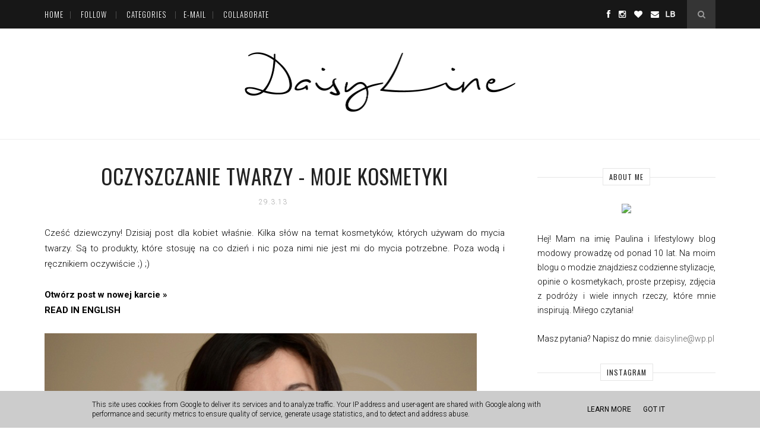

--- FILE ---
content_type: text/html; charset=UTF-8
request_url: http://www.daisyline.pl/2013/03/oczyszczanie-twarzy-moje-kosmetyki.html
body_size: 58451
content:
<!DOCTYPE html>
<html dir='ltr' xmlns='http://www.w3.org/1999/xhtml' xmlns:b='http://www.google.com/2005/gml/b' xmlns:data='http://www.google.com/2005/gml/data' xmlns:expr='http://www.google.com/2005/gml/expr'>
<head>
<link href='https://www.blogger.com/static/v1/widgets/2944754296-widget_css_bundle.css' rel='stylesheet' type='text/css'/>
<meta charset='utf-8'/>
<meta content='width=device-width, initial-scale=1' name='viewport'/>
<meta content='blogger' name='generator'/>
<meta content='text/html; charset=UTF-8' http-equiv='Content-Type'/>
<link href='http://www.blogger.com/openid-server.g' rel='openid.server'/>
<link href='http://www.daisyline.pl/' rel='openid.delegate'/>
<link href='http://www.daisyline.pl/2013/03/oczyszczanie-twarzy-moje-kosmetyki.html' rel='canonical'/>
<title>Oczyszczanie twarzy - moje kosmetyki - DaisyLine - blog o modzie, blog lifestylowy o modzie</title>
<meta content='Oczyszczanie twarzy - moje kosmetyki, DaisyLine - blog o modzie, blog lifestylowy o modzie: Oczyszczanie twarzy - moje kosmetyki, DaisyLine - blog o modzie, blog lifestylowy o modzie' name='keywords'/>
<meta content='Polski blog modowy. Prezentuję tutaj zdjęcia moich stylizacji oraz serwuję porcję najświeższych trendów sezonu. Zamieszczam również opinie o kosmetykach i zdjęcia z moich podróży.' property='og:description'/>
<meta content='blog o modzie, lifestylowy blog o modzie, blog modowy, blog lifestylowy, moda, stylizacje, blog podróżniczy, najnowsze trendy, opinie o kosmetykach, recenzje kosmetyków, lifestyle, blogi o podróżach, blogerka modowa, polski blog o modzie, polish fashion blogger, fashion blogger from poland' name='keywords'/>
<meta content='Blog o modzie, zapraszam do odwiedzenia mojego bloga lifestylowego, w którym znajdziesz moje stylizacje, wpisy modowe, zdjęcia z podróży oraz opinie o kosmetykach.' name='description'/>
<link href='http://www.daisyline.pl/feeds/posts/default' rel='alternate' title='DaisyLine - blog o modzie, blog lifestylowy o modzie - Atom' type='application/atom+xml'/>
<link href='http://www.daisyline.pl/feeds/posts/default?alt=rss' rel='alternate' title='DaisyLine - blog o modzie, blog lifestylowy o modzie - RSS' type='application/rss+xml'/>
<link href='http://www.blogger.com/feeds/3653377238917755668/posts/default' rel='alternate' title='DaisyLine - blog o modzie, blog lifestylowy o modzie - Atom' type='application/atom+xml'/>
<link href='https://blogger.googleusercontent.com/img/b/R29vZ2xl/AVvXsEjcgiuqjW9N3UC-wW3e2wENgOPG-xHeyRXdzRj7wM0b9x9qqMdJOsKvob4OqUqWEaew3s4rqw7Lp_gzGljt-qaL6-XYuCvABUOlh7zCVcg9La2NN7N54100xWCX3Vo24kP-vr8vRozrj8o/s72-c-h1600/DSC_2467.jpg' rel='image_src'/>
<link href='http://i.imgur.com/OhlVTC9.png' rel='shortcut icon' type='image/x-icon'/>
<meta content='DaisyLine - blog o modzie, blog lifestylowy o modzie: Oczyszczanie twarzy - moje kosmetyki' property='og:title'/>
<meta content='article' property='og:type'/>
<meta content='http://www.daisyline.pl/2013/03/oczyszczanie-twarzy-moje-kosmetyki.html' property='og:url'/>
<meta content='https://blogger.googleusercontent.com/img/b/R29vZ2xl/AVvXsEjcgiuqjW9N3UC-wW3e2wENgOPG-xHeyRXdzRj7wM0b9x9qqMdJOsKvob4OqUqWEaew3s4rqw7Lp_gzGljt-qaL6-XYuCvABUOlh7zCVcg9La2NN7N54100xWCX3Vo24kP-vr8vRozrj8o/h1600/DSC_2467.jpg' property='og:image'/>
<meta content='Polski blog modowy. Prezentuję tutaj zdjęcia moich stylizacji oraz serwuję porcję najświeższych trendów sezonu. Zamieszczam również opinie o kosmetykach i zdjęcia z moich podróży.' property='og:description'/>
<meta content='DaisyLine - blog o modzie, blog lifestylowy o modzie' property='og:site_name'/>
<link href='//maxcdn.bootstrapcdn.com/font-awesome/4.3.0/css/font-awesome.min.css' rel='stylesheet'/>
<link href='http://fonts.googleapis.com/css?family=Bad+Script|Raleway:400,500,600,700,300|Lora:400' rel='stylesheet' type='text/css'/>
<link href='https://fonts.googleapis.com/css?family=Montserrat%3A400&subset=latin&ver=1437735376' id='redux-google-fonts-memory-css' media='all' rel='stylesheet' type='text/css'/>
<style id='page-skin-1' type='text/css'><!--
/*
-----------------------------------------------
Blogger Template Style
Name:     Elegant Clean & Responsive Blogger Template
Designer: ThemeXpose
URL:      http://www.themexpose.com
Version:  Fre Version
----------------------------------------------- */
/* Variable definitions
====================
<Variable name="maincolor" description="Main Color" type="color" default="#000000"/>
<Variable name="maincolorhover" description="Main Color Hover" type="color" default="#cea525"/>
*/
/* Global reset */
/* Based upon 'reset.css' in the Yahoo! User Interface Library: http://developer.yahoo.com/yui */
*, html, body, div, dl, dt, dd, ul, ol, li, h1, h2, h3, h4, h5, h6, pre, form, label, fieldset, input, p, blockquote, th, td { margin:0; padding:0 }
table { border-collapse:collapse; border-spacing:0 }
fieldset, img { border:0 }
address, caption, cite, code, dfn, em, strong, th, var { font-style:normal; font-weight:normal }
ol, ul, li { list-style:none }
caption, th { text-align:left }
h1, h2, h3, h4, h5, h6 { font-size:100%; font-weight:normal }
q:before, q:after { content:''}
/* Global reset-RESET */
strong { font-weight: bold }
em { font-style: italic }
a img { border:none } /* Gets rid of IE's blue borders */
body#layout #header {
margin-bottom: 80px;
clear:both;
}
body#layout #navigation {
height: auto;
margin-bottom: 60px;
margin-top: 30px;
position: relative;
width: 100%;
z-index: 999999;
}
body#layout #navigation-wrapper {
width:40%;
float:left;
}
body#layout #top-social {
width:40%;
float:right;
}
body#layout #widget-area .footerwidget {
width:250px;
margin-right: 20px;
}
body#layout #widget-area .widget, body#layout #sidebar .widget {
width:250px;
}
body {
color: #000;
font-family: "Roboto",serif;
font-size: 15px;
font-weight: 300;
font-style: normal;
line-height: 1.75;
letter-spacing: 0px;
text-transform: none;
background-color:#FFF;
}
p {
font-size:15px;
line-height:26px;
}
a {
text-decoration:none;
color:#cea525;
}
a:hover {
}
h1,h2,h3,h4,h5,h6 {
font-family:"Oswald", sans-serif;
}
.container {
width:1130px;
margin:0 auto;
}
.container.sp_sidebar {
overflow:hidden;
}
h1.logo_h.logo_h__txt {
font-size: 55px;
padding: 50px 0;
text-align: center;
font-weight: 300;
}
#main {
width:100%;
}
.container.sp_sidebar #main {
width:775px;
margin-right:20px;
float:left;
}
#sidebar {
width:300px;
float:right;
margin-top: 8px;
}
/********************************/
/*** Navigation ***/
/********************************/
#navigation {
background:#171717;
height:48px;
position:fixed;
z-index:999999;
width:100%;
-webkit-backface-visibility: hidden;
}
.cookie-choices-info {
bottom: 0px !important;
top: auto !important;
}
.slicknav_menu {
display:none;
}
#navigation .container {
position:relative;
}
.menu {
float:left;
}
.menu li {
display:inline;
margin-right:12px;
position:relative;
}
.menu li a {
font-family:"Oswald", sans-serif;
font-size:11px;
font-weight:400;
letter-spacing:2px;
color:#fff;
line-height:48px;
text-transform:uppercase;
display:inline-block;
-o-transition:.3s;
-ms-transition:.3s;
-moz-transition:.3s;
-webkit-transition:.3s;
}
ul.sub-menu li:after {
content: "|";
padding-left: 10px;
color: #565656;
display: none;
}
/*** DROPDOWN ***/
.menu .sub-menu,
.menu .children {
background-color: #171717;
display: none;
padding: 0;
position: absolute;
margin-top:0;
left: 0;
z-index: 99999;
}
ul.menu ul a,
.menu ul ul a {
color: #999;
margin: 0;
padding: 4px 10px 4px 10px;
min-width: 160px;
line-height:20px;
-o-transition:.25s;
-ms-transition:.25s;
-moz-transition:.25s;
-webkit-transition:.25s;
transition:.25s;
border-top:1px solid #333;
}
ul.menu ul li,
.menu ul ul li {
padding-right:0;
margin-right:0;
}
ul.menu ul a:hover,
.menu ul ul a:hover {
color: #fff;
background:#333;
}
ul.menu li:hover > ul,
.menu ul li:hover > ul {
display: block;
}
.menu .sub-menu ul,
.menu .children ul {
left: 100%;
top: 0;
}
/** Search **/
#top-search {
position:absolute;
right:0;
top:0;
width:48px;
text-align:center;
margin-left:16px;
}
#top-search a {
height:48px;
font-size:14px;
line-height:48px;
color:#999;
background:#353535;
display:block;
-webkit-transition: all 0.2s linear;
-moz-transition: all 0.2s linear;
-ms-transition: all 0.2s linear;
-o-transition: all 0.2s linear;
transition: all 0.2s linear;
}
#top-search a:hover {
color:#ccc;
background:#474747;
}
.show-search {
position:absolute;
top:48px;
right:-1px;
display:none;
z-index:10000;
}
.show-search #searchform input#s {
width:190px;
background:#FFF;
webkit-box-shadow: 0 8px 6px -6px rgba(206,206,206,.2);
-moz-box-shadow:  0 8px 6px -6px rgba(206,206,206,.2);
box-shadow:  0 8px 6px -6px rgba(206,206,206,.2);
}
.show-search #searchform input#s:focus {
border:1px solid #d5d5d5;
}
/*** Top Social ***/
#top-social {
position:absolute;
right:66px;
top:0;
}
#top-social a i {
font-size:14px;
margin-left:10px;
line-height:48px;
color:#000000;
-webkit-transition: all 0.2s linear;
-moz-transition: all 0.2s linear;
-ms-transition: all 0.2s linear;
-o-transition: all 0.2s linear;
transition: all 0.2s linear;
}
/********************************/
/*** Header ***/
/********************************/
#header {
padding-top:48px;
border-bottom:1px solid #eee;
}
.menu .sub-menu ul {
left: 180px!important;
margin-top: -7px;
}
#logo {
text-align:center;
padding:30px 0;
}
ul.site-social-networks a:hover {
color: #cea525;
}
/********************************/
/*** Grid Item ***/
/********************************/
/* grid title */
.sp-grid-title {
margin-bottom:45px;
text-align:center;
}
.sp-grid-title h3 {
font-size: 26px;
font-weight: 400;
text-transform: uppercase;
letter-spacing:4px;
margin-bottom:4px;
}
.sp-grid-title .sub-title {
font-size: 18px;
font-style: italic;
color: #999;
}
.sp-grid li {
display: inline-block;
vertical-align: top;
width: 300px;
margin-right: 16px;
margin-bottom: 45px;
}
.container.sp_sidebar .sp-grid li {
width:315px;
}
.container.sp_sidebar .sp-grid li:nth-child(3n+3) {
margin-right:16px;
}
.container.sp_sidebar .sp-grid li:nth-child(2n+2) {
margin-right:0;
}
.sp-grid li:nth-child(3n+3) {
margin-right:0;
}
.sp-grid li .item img {
width:100%;
height:auto;
margin-bottom:10px;
}
.sp-grid li .item .cat {
font-size: 11px;
font-weight: 700;
letter-spacing: 1px;
text-transform: uppercase;
font-family:"Open Sans";
margin-bottom:7px;
display:block;
}
.sp-grid li .item .cat a:hover {
text-decoration:underline;
}
.sp-grid li .item h2 {
margin-bottom:8px;
}
.sp-grid li .item h2 a {
font-size: 15px;
color: #000000;
text-transform: uppercase;
letter-spacing: 1px;
font-weight: 700;
-o-transition:.3s;
-ms-transition:.3s;
-moz-transition:.3s;
-webkit-transition:.3s;
}
.sp-grid li .item h2 a:hover {
opacity:.5;
}
.sp-grid li .item p {
margin-bottom:6px;
}
.sp-grid li .item .date {
font-size: 13px;
color: #999;
letter-spacing: 1px;
font-style: italic;
}
/********************************/
/*** Post ***/
/********************************/
.post {
margin-bottom:100px;
}
.single .post {
margin-bottom:70px;
}
/*** Post Header ***/
.post-header {
margin-bottom:27px;
text-align:center;
}
.post-header .cat a {
font-size: 22px;
font-weight: 400;
font-style: normal;
line-height: 1.25;
letter-spacing: 0px;
text-transform: none;
color: #aaa;
font-family: 'Bad Script', cursive;
}
.post-header .cat a:hover {
text-decoration:underline;
}
.post-header h1, .post-header h2 { margin-bottom:8px; }
.post-header h1 a, .post-header h2 a, .post-header h1 {
font-family: Raleway;
font-size: 30px;
font-weight: 400;
font-style: normal;
line-height: 1.25;
letter-spacing: 3px;
text-transform: uppercase;
color: #222;
}
.post-header h2 a:hover {
opacity:.50;
}
.post-header .date {
text-transform: uppercase;
letter-spacing: 1px;
color: #aaa;
margin-right: 5px;
font-size: 12px;
font-family: "Roboto",serif;
}
/*** Post image ***/
.post-image {
margin-bottom:18px;
}
.post-image img {
max-width:100%;
height:auto;
width:100%;
}
.post-image.audio iframe {
height:166px;
}
.container.sp_sidebar .post-image.audio iframe {
width:650px;
height:auto;
}
/*** Post Entry ***/
.post-entry {
text-align: justify;
}
.post-entry img {
max-width:100%;
height:auto;
}
.post-entry p {
margin-bottom:20px;
text-align: center;
}
.post-entry a.more-link {
margin-top: 40px;
border-radius: 1px;
text-transform: uppercase;
line-height: 1.75;
color: #5d5d5d;
border: 1px solid #000000;
letter-spacing: 2px;
font-size: 10px;
padding: 0 15px;
font-family: 'Montserrat';
line-height: 38px;
display: inline-block;
text-transform: uppercase;
background: transparent;
-webkit-transition: all 0.3s ease-in-out 0s;
-o-transition: all 0.3s ease-in-out 0s;
transition: all 0.3s ease-in-out 0s;
}
.post-entry a:hover {
color: #cea525;
}
.post-entry p, .post-entry h1, .post-entry h2, .post-entry h3, .post-entry h4, .post-entry h5, .post-entry h6, .post-entry hr {
margin-bottom:20px;
}
.post-entry h1, .post-entry h2, .post-entry h3, .post-entry h4, .post-entry h5, .post-entry h6 {
color:#000;
font-weight:700;
}
.post-entry h1 {
font-size:30px;
}
.post-entry h2 {
font-size:27px;
}
.post-entry h3 {
font-size:24px;
}
.post-entry h4 {
font-size:20px;
}
.post-entry h5 {
font-size:18px;
}
.post-entry h6 {
font-size:16px;
}
.post-entry hr {
border:0;
height:0;
border-bottom:1px solid #e5e5e5;
clear:both;
}
.post-entry blockquote p {
border-left:3px solid #cea525;
color:#999;
padding:0 18px;
font-family:"Georgia";
font-size:18px;
line-height:28px;
font-style:italic;
}
.post-entry ul, .post-entry ol {
padding-left:45px;
margin-bottom:20px;
}
.post-entry ul li {
margin-bottom:12px;
list-style:square;
}
.post-entry ol li {
margin-bottom:12px;
list-style:decimal;
}
.sticky.post .post-header { border:1px dashed #ddd; padding:20px 0; }
.bypostauthor  {}
.post-entry table { width:100%; margin-bottom:22px; border-collapse:collapse }
.post-entry td, .post-entry th { padding: 12px; border-bottom: 1px #e5e5e5 solid; }
.post-entry th { font-weight:bold; font-size:14px; background:#f5f5f5;}
.post-entry tr:hover {
background:#f9f9f9;
}
/*** Post Share ***/
.post-share {
text-align:center;
margin-top:40px;
margin-bottom:100px;
background:url(http://1.bp.blogspot.com/-RaxSFprHuWw/U-eh4Hd6OgI/AAAAAAAAAP0/sijBcrNVTjo/line.gif) repeat-x center center;
}
.post-share a {
display:inline-block;
}
.share-box {
width:55px;
height:42px;
background:#fff;
border:1px solid #e5e5e5;
display:inline-block;
line-height:42px;
margin:0 10px;
-o-transition:.3s;
-ms-transition:.3s;
-moz-transition:.3s;
-webkit-transition:.3s;
}
.share-box i {
font-size:14px;
}
.share-box:hover {
background:#171717;
border:1px solid #171717;
}
/*** Post author ***/
.post-author {
margin-bottom:80px;
margin-top:70px;
overflow:hidden;
border-bottom: 1px solid rgba(34,34,34,0.1);
padding-bottom: 40px;
margin-bottom: 40px;
}
.author-img {
float:left;
margin-right:30px;
}
.author-img img {
border-radius:50%;
}
.author-content h5 a {
font-size:14px;
letter-spacing:2px;
text-transform:uppercase;
margin-bottom:8px;
color:#000;
display:block;
}
.author-content p {
margin-bottom:8px;
}
.author-content .author-social {
font-size:14px;
color:#bbb;
margin-right:8px;
}
/*** Post related ***/
.post-related {
overflow:hidden;
margin-bottom:80px;
margin-top:70px;
}
.post-box { text-align:center; }
.post-box-title {
padding-bottom: 3px;
display: inline-block;
margin-top: 0;
font-family: Raleway;
font-size: 24px;
font-weight: 400;
font-style: normal;
line-height: 1.25;
letter-spacing: 3px;
text-transform: uppercase;
text-align: center;
color: #222;
margin-bottom: 20px;
}
.item-related {
width:292px;
float:left;
}
.item-related:last-child { margin-right:0;}
.container.sp_sidebar .item-related{
width:212px;
position: relative;
}
.container.sp_sidebar .item-related:last-child {
margin-right:0;
}
.item-related img {
margin-bottom:6px;
width:100%;
height:auto;
}
.item-related h3 a {
font-size: 12px;
text-transform: uppercase;
letter-spacing: 1px;
display: block;
color: #FFF;
position: absolute;
bottom: 11px;
font-weight: 500;
width: 78%;
min-height: 20px;
padding: 10px 23px;
background-color: rgba(0, 0, 0, 0.43);
}
.item-related h3 a:hover {
text-decoration:none;
}
.item-related span.date {
font-size:10px;
font-family:"Open Sans", sans-serif;
text-transform:uppercase;
font-style:italic;
color:#999;
}
/** Post tags ***/
.post-tags {
margin-top:30px;
margin-bottom:50px;
}
.post-tags a {
font-family:"Open Sans", sans-serif;
font-size:11px;
letter-spacing:2px;
text-transform:uppercase;
background:#f2f2f2;
color:#666;
padding:7px 10px 8px;
margin-right:6px;
border-radius:2px;
margin-bottom:5px;
display:inline-block;
}
.post-tags a:hover {
background:#333;
color:#fff;
text-decoration:none;
}
/*** Post Pagination ***/
.post-pagination {
overflow:hidden;
}
.post-pagination .prev-post {
float:left;
width:470px;
}
.post-pagination .next-post {
float:right;
text-align:right;
width:470px;
}
.container.sp_sidebar .post-pagination .prev-post, .container.sp_sidebar .post-pagination .next-post {
width:325px;
}
.post-pagination span {
color:#999;
font-size:16px;
font-style:italic;
letter-spacing:1px;
}
.post-pagination .arrow {
font-size:64px;
color:#ddd;
line-height:64px;
}
.post-pagination .prev-post .arrow {
float:left;
margin-right:18px;
}
.post-pagination .next-post .arrow {
float:right;
margin-left:18px;
}
.pagi-text {
margin-top:11px;
}
.post-pagination h5 {
text-transform:uppercase;
letter-spacing:2px;
font-size:14px;
}
.post-pagination a {
color:#999;
}
.post-pagination a:hover > .arrow, .post-pagination a:hover > .pagi-text span, .post-pagination a:hover {
color:#000;
}
.site-social-networks.show-title li {
text-align: center;
width: 32.2222%;
background-color: #F7F7F7;
}
.site-social-networks li {
display: inline-block;
padding: 0;
}
.site-social-networks.show-title a {
margin: 20px auto 0 auto;
text-transform: uppercase;
font-size: 10px;
}
.site-social-networks li:last-child {
padding-bottom: 7px!important;
}
.site-social-networks li {
margin-bottom: 3px!important;
padding-bottom: 7px;
}
.site-social-networks.show-title i {
display: block;
margin: 0 auto 10px auto;
}
.site-social-networks.style-default i {
width: 32px;
height: 32px;
margin: 10px auto 0;
line-height: 32px;
text-align: center;
font-size: 20px;
color: #444;
}
/********************************/
/*** Pagination ***/
/********************************/
.pagination {
margin-bottom:60px;
overflow:hidden;
}
.pagination a {
color:#999;
letter-spacing:3px;
text-transform:uppercase;
font-size:12px;
}
.pagination a:hover {
text-decoration:none;
color:#000;
}
.pagination .newer {
float:left;
}
.pagination .older {
float:right;
}
/********************************/
/*** Footer Social ***/
/********************************/
#footer-social {
background:#f2f2f2;
padding:40px 0;
text-align:center;
}
#footer-social a {
margin:0 15px;
color:#999;
font-family:"Open Sans", sans-serif;
font-size:11px;
text-transform:uppercase;
font-weight:700;
letter-spacing:1px;
}
#footer-social a:first-child {
margin-left:0;
}
#footer-social a:last-child {
margin-right:0;
}
#footer-social a i {
height:28px;
width:28px;
text-align:center;
line-height:28px;
background:#666;
color:#fff;
border-radius:50%;
margin-right:5px;
font-size:14px;
}
#footer-social a:hover {
text-decoration:none;
color:#000;
}
#footer-social a:hover > i {
background:#000;
}
/********************************/
/*** Footer logo ***/
/********************************/
#footer-logo {
background:#111;
padding:60px 0;
text-align:center;
}
#footer-logo img {
margin-bottom:15px;
}
#footer-logo p {
color:#777;
font-size:15px;
margin-bottom:0;
font-style:italic;
}
#footer-logo p i {
color:#646464;
font-size:14px;
margin:0 5px 0 7px;
}
.share-box:hover > i {
color: #fff;
}
/********************************/
/*** Footer Copyright ***/
/********************************/
#footer-copyright {
padding:12px 0;
background:#000;
overflow:hidden;
font-family:"Open Sans", sans-serif;
}
#footer-copyright p {
font-size:11px;
color:#EFEFEF;
float:left;
}
#footer-copyright .to-top {
float:right;
margin-top:6px;
font-size:11px;
text-transform:uppercase;
letter-spacing:1px;
color:#EFEFEF;
}
#footer-copyright .to-top i {
font-size:14px;
margin-left:3px;
}
#footer-copyright .to-top:hover {
text-decoration:none;
}
div#author-social a {
margin-right: 5px;
color: #777;
}
/********************************/
/*** Widget Area ***/
/********************************/
#widget-area {
overflow:hidden;
margin-bottom:60px;
border-top:1px solid #e5e5e5;
padding-top:60px;
}
#widget-area .footerwidget {
float:left;
}
#widget-area .widget, #sidebar .widget {
float: left;
margin-right: 32px;
width: 322px;
}
#widget-area #container3 {
margin-right:0px;
}
#sidebar .widget {
width: 300px;
margin-right: 0;
float: none;
margin-bottom: 30px;
}
div#sidebar h2 span {
font-family: 'Montserrat';
font-size: 12px;
text-transform: uppercase;
letter-spacing: 2px;
color: #252525;
line-height: 27px;
padding: 0 10px;
border: 1px solid #E6E6E6;
display: inline-block;
margin: 0;
background: #ffffff;
position: relative;
}
#sidebar img {
max-width:100%;
}
#sidebar iframe {
max-width:300px;
}
.widget:last-child {
margin-right:0;
}
.widget-title, #sidebar .widget h2{
display: block;
position: relative;
text-align: center;
}
.footerwidget .widget h2 {
display: block;
position: relative;
text-align: center;
}
.footerwidget .widget h2:before {
content: "";
width: 100%;
height: 1px;
top: 49%;
border-bottom: 1px dashed #E6E6E6;
position: absolute;
left: 0;
}
.footerwidget .widget h2 span{
font-family: 'Montserrat';
font-size: 12px;
text-transform: uppercase;
letter-spacing: 2px;
color: #252525;
line-height: 27px;
padding: 0 10px;
border: 1px dashed #E6E6E6;
display: inline-block;
margin: 0;
background: #ffffff;
position: relative;
}
/* Label */
.cloud-label-widget-content {display:inline-block;text-align:left;}
.cloud-label-widget-content .label-size{display:inline-block;float:left;font-size:11px;line-height:normal;margin:0 5px 5px 0;opacity:1}
.cloud-label-widget-content .label-size a{  background: #fff;
color: #cea525;
float: left;
border: 1px solid #eee;
font-family: 'Open Sans',sans-serif;
line-height: 100%;
margin: 0;
padding: 8px 10px;
text-transform: uppercase;
transition: all .6s;}
#sidebar .widget h2:before {
content: "";
width: 100%;
height: 1px;
top: 49%;
border-bottom: 1px dashed #E6E6E6;
position: absolute;
left: 0;
}
#sidebar .widget-title, #sidebar .widget h2, #widget-area .widget h2 {
margin-bottom:30px;
}
#sidebar .widget ul li {
margin-bottom:7px;
padding-bottom:7px;
}
#sidebar .widget ul li:last-child {
margin-bottom:0;
padding-bottom:0;
border-bottom:none;
}
.PageList h2 {
display: none;
}
/*** Search widget ***/
#searchform input#s {
border: 1px solid #e5e5e5;
background:#fff url(img/searchsubmit.png) no-repeat 96% 13px;
padding:14px 14px;
font-size:11px;
color:#999;
letter-spacing:1px;
}
#searchform #s:focus { outline:none; }
/** searchbar for widget ***/
.widget #searchform input#s {
width:260px;
}
#sidebar .widget #searchform input#s {
width:230px;
}
/*** About Widget ***/
.about-widget img {
max-width:292px;
height:auto;
}
/** Instagram widget support **/
.instag ul.thumbnails > li {
width:32% !important;
}
.instag ul.thumbnails > li img:hover {
opacity:.8;
}
.instag ul li {
margin:0;
padding-bottom:0;
border-bottom:none;
}
.pllexislider ul li {
margin:0;
padding-bottom:0;
border-bottom:none;
}
/*** Tagcloud widget ***/
.widget .tagcloud a {
font-family:"Open Sans", sans-serif;
font-size:10px;
letter-spacing:1px;
text-transform:uppercase;
background:#f2f2f2;
color:#666;
padding:6px 8px 7px;
margin-right:5px;
margin-bottom:8px;
display:inline-block;
border-radius:2px;
}
.widget .tagcloud a:hover {
background:#333;
color:#fff;
}
.post-entry.inside p{text-align:justify;}
footer#footer-copyright a {
color: #000000;
}
.blog-date li a {
color: #000;
}
.homepage-carousel .slick-slide img, .homepage-slider .slick-slide img {
display: block;
width: 100%;
transition: all 0.4s ease-in-out 0s!important;
}
/*** Calender widget ***/
#wp-calendar {width: 100%; }
#wp-calendar caption { text-align: right; color: #777; font-size: 12px; margin-top: 10px; margin-bottom: 15px; }
#wp-calendar thead { font-size: 12px;  }
#wp-calendar thead th { padding-bottom: 10px; }
#wp-calendar tbody { color: #aaa; }
#wp-calendar tbody td { background: #f5f5f5; border: 1px solid #fff; text-align: center; padding:8px;}
#wp-calendar tbody td a { font-weight:700; color:#222; }
#wp-calendar tbody td:hover { background: #fff; }
#wp-calendar tbody .pad { background: none; }
#wp-calendar tfoot #next { font-size: 10px; text-transform: uppercase; text-align: right; }
#wp-calendar tfoot #prev { font-size: 10px; text-transform: uppercase; padding-top: 10px; }
#wp-calendar thead th { padding-bottom: 10px; text-align: center; }
/** WIDGET ITEMS **/
.widget ul.side-newsfeed li {
list-style-type:none;
margin-bottom:17px;
padding-bottom:13px;
margin-left:0;
}
.widget ul.side-newsfeed li:last-child {
margin-bottom:0;
padding-bottom:0;
}
.widget ul.side-newsfeed li .side-item {
overflow:hidden;
}
.widget ul.side-newsfeed li .side-item .side-image {
float:left;
margin-right:14px;
}
.widget ul.side-newsfeed li .side-item .side-image img {
width:86px;
height:auto;
}
.widget ul.side-newsfeed li .side-item .side-item-text {
overflow:hidden;
}
.widget ul.side-newsfeed li .side-item .side-item-text h4 a {
margin-bottom:1px;
color:#333;
display:block;
font-size:14px;
}
.widget ul.side-newsfeed li .side-item .side-item-text .side-item-meta {
font-size:10px;
letter-spacing:1px;
color:#999;
font-style:italic;
font-family:"Open Sans";
}
/** Social Widget **/
.widget-social {
text-align:center;
}
.widget-social a:first-child {
margin-left:0;
}
.widget-social a:last-child {
margin-right:0;
}
.widget-social a i {
height:28px;
width:28px;
text-align:center;
line-height:28px;
background:#666;
color:#fff;
border-radius:50%;
margin:0 2px;
font-size:14px;
}
.widget-social a:hover {
text-decoration:none;
color:#000;
}
.widget-social a:hover > i {
background:#000;
}
.homepage-carousel .slick-slide .featured-title .featured-date {
color: #DDD;
font-size: 12px;
font-family: "Roboto",serif;
}
.post-header h1 a, .post-header h2 a, .post-header h1 {
font-family: "Oswald";
font-size: 35px;
font-weight: normal;
font-style: normal;
line-height: 1.25;
letter-spacing: 1px;
text-transform: uppercase;
color: #222;
}
/*******************************
*** COMMENTS
*******************************/
.post-comments {
margin-bottom:70px;
margin-top:70px;
}
.comments {
margin-bottom:40px;
}
.comment {
border-bottom:1px dotted #eee;
margin-top:20px;
margin-bottom:34px;
padding-bottom:40px;
}
.comment .avatar-image-container {
float:left;
}
.comment .avatar-image-container img {
border-radius:50%;
width:50px;
height:50px;
max-width:50px;
max-height:50px;
}
.comments .comment-block {
margin-left: 50px;
position: relative;
}
.comment-replies {
margin-left: 40px;
margin-top: 20px;
}
.comments .avatar-image-container {
float: left;
max-height: 50px;
overflow: hidden;
width: 50px;
}
.comment-replies .comment {
border:none;
margin-bottom:0px;
padding-bottom:0px;
}
.thecomment .comment-text {
overflow:hidden;
}
.thecomment .comment-text span.author, cite.user > a {
display:block;
font-size:14px;
text-transform:uppercase;
letter-spacing:2px;
margin-bottom:6px;
color:#333;
font-family:"Open Sans";
}
.thecomment .comment-text span.author a:hover {
text-decoration:underline;
}
.comments .continue {
float: right;
margin-top: -20px!important;
}
.comments .continue a {
background: #000;font-weight: normal!important;
}
.comments .continue a:hover,.comments .comment .comment-actions a:hover,.comment-actions a:hover {
text-decoration:underline!important;
}
span.datetime {
font-size: 13px;
color: #999;
font-style: normal;
display: block;
margin-bottom: 5px;
}
.thecomment .comment-text em {
font-size:13px;
margin-bottom:-14px;
display:block;
color:orange;
letter-spacing:1px;
}
.thecomment .comment-text em i {
font-size:14px;
color:#f3bd00;
}
.comment-actions a {
float:right;
font-size:11px;
background-color:#000;
color:#FFF;
padding:3px 6px 5px 6px;
border-radius:2px;
margin-left:7px;
font-family:"Roboto",serif;
-o-transition:.3s;
-ms-transition:.3s;
-moz-transition:.3s;
-webkit-transition:.3s;
transition:.3s;font-weight:normal!important;
}
.comment .avatar-image-container img {
border-radius:50%;
width:35px;
height:35px;
max-width:35px;
max-height:35px;
background:url(http://i.imgur.com/SVRzeGM.png) center center no-repeat;
}
iframe#comment-editor {
height: 240px;
}
#footer-instagram {
}
.continue a {
float:left;
margin-bottom:20px;
font-size:11px;
background-color:#aaa;
color:#FFF;
padding:3px 6px 5px 6px;
border-radius:2px;
margin-left:7px;
font-family:"Lato";
-o-transition:.3s;
-ms-transition:.3s;
-moz-transition:.3s;
-webkit-transition:.3s;
transition:.3s;
}
.loadmore a {
font-size:11px;
background-color:#000;
color:#FFF;
padding:3px 6px 5px 6px;
border-radius:2px;
margin-left:7px;
font-family:"Lato";
-o-transition:.3s;
-ms-transition:.3s;
-moz-transition:.3s;
-webkit-transition:.3s;
transition:.3s;
padding-top: 7px;
padding-bottom: 7px;
}
.loadmore a:hover {
text-decoration:underline!important;
}
.post-comments span.reply a.comment-edit-link {
background:#c5c5c5;
}
.post-comments span.reply a:hover {
opacity:.8;
}
ul.children { margin: 0 0 0 55px; }
ul.children li.thecomment { margin:0 0 8px 0; }
/** Reply **/
#respond {
margin-bottom:20px;
overflow:hidden;
}
#respond  h3 {
font-size:14px;
color:#999;
font-weight:400;
margin-bottom:30px;
font-family:"Lato";
letter-spacing:2px;
text-transform:uppercase;
}
#respond h3 a {
color:#000;
display:inline-block;
}
#respond h3 small a {
text-transform:uppercase;
font-size:11px;
background:#333;
color:#FFF;
padding:4px 6px 5px;
border-radius:3px;
margin-left:7px;
letter-spacing:1px;
-o-transition:.3s;
-ms-transition:.3s;
-moz-transition:.3s;
-webkit-transition:.3s;
transition:.3s;
}
#respond h3 small a:hover {
opacity:.8;
}
#respond label {
color:#888;
width:80px;
font-size:14px;
display:inline-block;
font-weight:300;
}
#respond input {
padding:8px 10px;
border:1px solid #DDD;
margin-right:10px;
border-radius: 3px;
color:#999;
margin-bottom:15px;
font-size:11px;
width:250px;
font-family:"Georgia";
}
#respond input:focus {outline:none;}
#respond .comment-form-url {
margin-bottom:10px;
}
#respond textarea {
padding:14px;
border:1px solid #DDD;
border-radius: 3px;
width:95%;
height:120px;
font-size:13px;
color:#777;
margin-bottom:14px;
line-height:20px;
font-family:"Georgia";
}
#respond textarea:focus {outline:none;}
#respond #submit {
font-family:"Lato";
text-transform:uppercase;
letter-spacing:2px;
background:#eee;
border-radius:0;
font-size:11px;
color:#666;
padding:12px 19px 14px;
margin-top:6px;
display:inline-block;
border:none;
-o-transition:.3s;
-ms-transition:.3s;
-moz-transition:.3s;
-webkit-transition:.3s;
transition:.3s;
cursor:pointer;
border-radius:30px;
width:auto;
}
#respond #submit:hover {
background:#333;
color:#FFF;
}
.bottom-blog {
display: inline-block;
width: 100%;
border-top: 1px dashed #e8e8e8;
padding: 13px 0;
margin-top: 30px;
}
.blog-date li{
display: inline-block;
font-size: 12px;
font-style: italic;
margin-right: 14px;
}
.blog-date li a{
color: #000
}
.blog-date li .fa{
font-size: 16px;
color: #000000;
margin-right: 10px;
vertical-align: middle;
}
.post-header h2 a, .post-header h2 a:hover {
transition:all 0.5s ease;
}
.group-share li{
display: inline-block;
margin-left: 6px;
}
.pagination {
margin-bottom: 20px;
overflow: hidden;
}
.group-share li a{
width: 27px;
height: 27px;
line-height: 27px;
text-align: center;
font-size: 13px;
border: 1px solid #000000;
-webkit-border-radius: 50%;
-moz-border-radius: 50%;
-ms-border-radius: 50%;
-o-border-radius: 50%;
border-radius: 50%;
display: inline-block;
}
.group-share li a:hover{
color: #ffffff;
border-color: #000000;
background: #000000;
}
.separator a {
margin-left: 0px!important;
}
.post-header .bg-category{
width: 100%;
overflow: hidden;
text-align: center;
margin: 20px auto 30px;
height: auto;
line-height: 12px;
/*white-space: nowrap;*/
}
.post-header .bg-category .category-name{
position: relative;
display: inline-block;
}
.post-header .bg-category .category-name::before, .post-header .bg-category .category-name::after {
border-bottom: 1px dashed #e8e8e8;
border-color: #e8e8e8;
content: "";
display: block;
height: 1px;
position: absolute;
top: 49%;
width: 9999%;
}
.post-header .bg-category .category-name::before{
margin-right: 25px;
right: 100%;
}
.post-header .bg-category .category-name::after {
left: 100%;
margin-left: 25px;
}
.post-header .category-name{
font-size: 10px;
font-family: 'Montserrat';
color: #ffffff;
text-align: center;
text-transform: uppercase;
height: auto;
}
.post-header .category-name a{
color: #ffffff;
padding: 0px 8px;
letter-spacing: 2px;
vertical-align: top;
line-height: 21px;
}
.post-header .category-name span{
position: relative;
background:  #000000;
display: inline-block;
height: auto;
line-height: 10px;
}
.post-header .category-name span:before{
content: "";
display: inline-block;
border-top: 10px solid transparent;
border-right: 7px solid transparent;
border-bottom: 10px solid transparent;
border-left: 7px solid #ffffff;
}
.post-header .category-name span:after{
content: "";
display: inline-block;
border-top: 10px solid transparent;
border-right: 8px solid #ffffff;
border-bottom: 10px solid transparent;
border-left: 8px solid transparent;
}
/********************************/
/*** Archive ***/
/********************************/
.archive-box {
background:#f4f4f4;
padding:22px 0 24px;
text-align:center;
margin-bottom:70px;
margin-top:-70px;
border-bottom:1px solid #eee;
}
.archive-box span {
font-size:14px;
font-style:italic;
letter-spacing:1px;
color:#999;
}
.archive-box h1 {
font-size:26px;
letter-spacing:4px;
text-transform:uppercase;
}
.nothing {
margin-bottom:90px;
text-align:center;
}
.post-entry a.more-link {
color: #fff;
border: 1px solid #000;
background:#000;
font-family: "Roboto",serif;
font-size: 13px;
font-weight: 300;
}
.post-entry a.more-link:hover {
color: #fff;
border: 1px solid #333333;
font-family: "Roboto",serif;
font-size: 13px;
font-weight: 300;background:#333333;
}
.blog-date li .fa {
font-size: 15px;
color: #000;margin-top: -2px;
}
.bottom-blog {
display: inline-block;
width: 100%;
border-top: 1px solid #E8E8E8;}
.homepage-carousel .slick-slide .featured-title h2 {
font-family: "Oswald",serif;
font-size: 18px;
line-height: 1.2;
margin-bottom: 5px;
color: #FFF;
text-shadow: 0px 1px 1px rgba(0, 0, 0, 0.2);
}
/* =WordPress Core
-------------------------------------------------------------- */
.alignnone {
margin: 5px 20px 20px 0;
}
.aligncenter,
div.aligncenter {
display: block;
margin: 5px auto 5px auto;
}
.alignright {
float:right;
margin: 5px 0 20px 20px;
}
.alignleft {
float: left;
margin: 5px 20px 20px 0;
}
.aligncenter {
display: block;
margin: 5px auto 5px auto;
}
a img.alignright {
float: right;
margin: 5px 0 20px 20px;
}
a img.alignnone {
margin: 5px 20px 20px 0;
}
a img.alignleft {
float: left;
margin: 5px 20px 20px 0;
}
a img.aligncenter {
display: block;
margin-left: auto;
margin-right: auto
}
div#footer-instagram h2 {
display: none;
}
.wp-caption {
background: #fff;
border: 1px solid #f0f0f0;
max-width: 96%; /* Image does not overflow the content area */
padding: 5px 3px 10px;
text-align: center;
font-family:"Open Sans";
}
.wp-caption.alignnone {
margin: 5px 20px 20px 0;
}
.wp-caption.alignleft {
margin: 5px 20px 20px 0;
}
.wp-caption.alignright {
margin: 5px 0 20px 20px;
}
.wp-caption img {
border: 0 none;
height: auto;
margin: 0;
max-width: 98.5%;
padding: 0;
width: auto;
}
.wp-caption p.wp-caption-text {
font-size: 11px;
line-height: 17px;
margin: 0;
padding: 0 4px 5px;
}
/*** Custom WordPress gallery style ***/
.gallery .gallery-caption{
font-size:12px;
color:#888;
font-family:"Open Sans";
}
.gallery .gallery-icon img{
border-radius:2px;
border:1px solid #eee !important;
padding:7px;
}
.gallery .gallery-icon img:hover {
border:1px solid #ccc !important;
}
.single-sharing-btns a {
color: #cea525;
}
/*** Contact Form 7 ***/
/*********************************************************/
.wpcf7 input {
width:266px;
}
div.wpcf7 {
overflow:hidden;
margin-top:40px;
}
.wpcf7 p.sp_input {
float:left;
margin-right:19px;
}
.wpcf7 p.sp_message {
clear:both;
}
.wpcf7 input, .wpcf7 textarea {
padding:8px;
border:1px solid #DDD;
margin-right:10px;
-webkit-border-radius: 5px;-moz-border-radius: 5px;border-radius: 5px;
color:#777;
font-size:12px;
margin-top:6px;
margin-bottom:6px;
}
.wpcf7 textarea {
width:95%;
}
.wpcf7 .wpcf7-submit {
background:#171717;
-webkit-border-radius: 20px;-moz-border-radius: 20px;border-radius:20px;
padding:12px 24px;
color:#FFF;
letter-spacing:3px;
font-size:11px;
text-transform:uppercase;
cursor:pointer;
-o-transition:.3s;
-ms-transition:.3s;
-moz-transition:.3s;
-webkit-transition:.3s;
transition:.3s;
display:block;
border:none;
width:auto;
}
.wpcf7 .wpcf7-submit:hover {
background:#777;
}
.post-entry.inside a{
color: #000000;
}
.post-entry.inside a:hover{
color: #cea525;
}
/*** 404 ***/
.error-404 {
margin-bottom:105px;
text-align:center;
}
.error-404 h1 {
font-size:190px;
font-weight:700;
margin-bottom:-25px;
}
.error-404 p {
color:#999;
font-size:18px;
font-style:italic;
}
.author-content {
margin-left: 140px;
}
#logo { padding:45px 0; }
#navigation { background:#171717; }
.menu li a { color:#ffffff; }
.menu li a:hover {  color:#999999; }
.menu .sub-menu, .menu .children { background: #171717; }
ul.menu ul a, .menu ul ul a { border-top: 1px solid #333333; color:#999999; }
ul.menu ul a:hover, .menu ul ul a:hover { color: #ffffff; background:#333333; }
#top-social a i { color:#000000; }
#top-social a:hover i { color:#ffffff }
#top-search a { background:#353535 }
#top-search a { color:#999999 }
#top-search a:hover { background:#474747; }
#top-search a:hover { color:#cccccc; }
.widget-title , #sidebar .widget h2, #widget-area .widget h2 { color:#222; }
#sidebar .widget-title, #sidebar .widget h2, #widget-area .widget h2 { background:; color:; }
#footer-social  { background:#f2f2f2; }
#footer-logo { background:#171717; }
#footer-logo p { color:#EFEFEF; }
#footer-copyright { background:#000; }
#footer-copyright p { color:#EFEFEF; }
a, #footer-logo p i { color:#646464; }
.post-entry blockquote p { border-left:3px solid #cea525; }
#main .widget {
width: 100%;
}
#navigation .widget ul li {
border:none;
margin-bottom:0px;
padding-bottom:0px;
}
#navigation .widget ul li:after {
content: "|";
padding-left: 10px;
color: #565656;
}
#navigation .widget ul li:last-child:after {
content: "";
}
#navigation .widget a:hover {
text-decoration: none;
}
#widget-area #container3 .widget {
margin-right: 0;
}
.container.sp_sidebar {
overflow: hidden;
margin: 40px auto 0;
}
.pagination .older {
float: right;
position: relative;
text-align: right;
height: 40px;
padding-top: 15px;
}
.pagination .newer {
float: left;
position: relative;
text-align: left;
height: 40px;
padding-top: 15px;
}
.post-nav-icon {
position: absolute;
top: 7px;
width: 32px;
height: 32px;
text-align: center;
line-height: 32px;
background-color:#000;
border-radius: 32px;
color:  #000000;
letter-spacing: 0;
}
.older .post-nav-icon{
right:0;
}
.newer .post-nav-icon{
left:0;
}
.older .pager-heading {
margin-bottom: 5px;
color:#aaa;
margin-right: 42px;
}
.older .pager-title {
font-size: 120%;
display: block;
line-height: 1.3;
white-space: normal;
text-overflow: ellipsis;
overflow: hidden;
color:#000000;
margin-right: 42px;
}
.newer .pager-heading {
margin-bottom: 5px;
color:#aaa;
margin-left: 42px;
}
.newer .pager-title {
font-size: 120%;
display: block;
line-height: 1.3;
white-space: normal;
text-overflow: ellipsis;
overflow: hidden;
color:#000000;
margin-left: 42px;
}
/* Slider */
.slick-slider
{
position: relative;
display: block;
-moz-box-sizing: border-box;
box-sizing: border-box;
-webkit-user-select: none;
-moz-user-select: none;
-ms-user-select: none;
user-select: none;
-webkit-touch-callout: none;
-khtml-user-select: none;
-ms-touch-action: pan-y;
touch-action: pan-y;
-webkit-tap-highlight-color: transparent;
}
.slick-list
{
position: relative;
display: block;
overflow: hidden;
margin: 0;
padding: 0;
}
.slick-list:focus
{
outline: none;
}
.slick-list.dragging
{
cursor: pointer;
cursor: hand;
}
.slick-slider .slick-track,
.slick-slider .slick-list
{
-webkit-transform: translate3d(0, 0, 0);
-moz-transform: translate3d(0, 0, 0);
-ms-transform: translate3d(0, 0, 0);
-o-transform: translate3d(0, 0, 0);
transform: translate3d(0, 0, 0);
}
.slick-track
{
position: relative;
top: 0;
left: 0;
display: block;
}
.slick-track:before,
.slick-track:after
{
display: table;
content: '';
}
.slick-track:after
{
clear: both;
}
.slick-loading .slick-track
{
visibility: hidden;
}
.slick-slide
{
display: none;
float: left;
height: 100%;
min-height: 1px;
}
[dir='rtl'] .slick-slide
{
float: right;
}
.slick-slide img
{
display: block;
}
#Text1 div {font-size:14px;}
.lb {
margin-left:9px;height:20px;float: right;
margin-top: 13px;
}
.slick-slide.slick-loading img
{
display: none;
}
.slick-slide.dragging img
{
pointer-events: none;
}
.slick-initialized .slick-slide
{
display: block;
}
.slick-loading .slick-slide
{
visibility: hidden;
}
.slick-vertical .slick-slide
{
display: block;
height: auto;
border: 1px solid transparent;
}
/* --------------------------------------------------------------
Homepage Styles
-------------------------------------------------------------- */
/* ===[ Carousel And Slider ]=== */
.homepage-carousel.slick-initialized,
.homepage-slider.slick-initialized {
opacity: 1;
transition: opacity .2s ease-in;
}
.homepage-carousel .slick-slide,
.homepage-slider .slick-slide {
float: left;
position: relative;
height: 100%;
min-height: 1px;
overflow: hidden;
}
.homepage-carousel .slick-slide img,
.homepage-slider .slick-slide img {
display: block;
width: 100%;
-webkit-transition: all .1s ease-in-out;
-moz-transition: all .1s ease-in-out;
-o-transition: all .1s ease-in-out;
transition: all .1s ease-in-out;
}
.homepage-carousel .slick-nav,
.homepage-slider .slick-nav {
font-size: 18px;
color: #fff;
display: block;
text-align: center;
outline: 0;
padding: 0;
width: 30px;
height: 30px;
position: absolute;
top: 50%;
margin-top: -15px;
background: transparent;
border: 1px solid rgba(255,255,255,.5);
cursor: pointer;
}
.homepage-carousel .slick-nav:hover,
.homepage-slider .slick-nav:hover {
color: #111;
background: #fff;
}
.homepage-carousel .slick-prev,
.homepage-slider .slick-prev { left: 25px }
.homepage-carousel .slick-next,
.homepage-slider .slick-next { right: 25px }
/* ===[ Carousel ]=== */
.homepage-carousel {
opacity: 0;
margin-bottom: 60px;
}
.homepage-carousel .slick-slide:hover img { transform: scale(1.1) }
.homepage-carousel .slick-slide .featured-title {
position: absolute;
padding: 20px 25px 15px 25px;
left: 0;
right: 0;
bottom: 0;
background: rgba(0,0,0,.4);
}
.homepage-carousel .slick-slide .featured-title h2 {
font-family: 'Playfair Display', Georgia, 'Times New Roman', Times, serif;
font-size: 18px;
line-height: 1.2;
margin-bottom: 5px;
color: #fff;
text-shadow: 0 1px 1px rgba(0,0,0,.2);
}
.homepage-carousel .slick-slide .featured-title .featured-date {
color: #ddd;
font-size: 13px;
}
.homepage-carousel .slick-slide .featured-title .featured-category {
font-size: 11px;
padding: 2px 5px;
text-transform: uppercase;
background: #000000;
border-radius: 3px;
color: #fff;
margin-left: 5px;
font-family: monospace;
font-family: 'Montserrat';
}
/* ===[ Slider ]=== */
.homepage-slider {
opacity: 0;
margin-bottom: 60px;
}
.homepage-slider .slick-slide .featured-title {
text-align: center;
position: absolute;
margin: 0 auto;
top: 20%;
left: 30%;
width: 40%;
padding: 40px 30px 50px;
background: #fff;
-webkit-transition: all .1s ease-in-out;
-moz-transition: all .1s ease-in-out;
-o-transition: all .1s ease-in-out;
transition: all .1s ease-in-out;
}
.homepage-slider .slick-slide:hover .featured-title { background: rgba(255,255,255,.9) }
.homepage-slider .slick-slide .featured-title h2 {
font-family: 'Playfair Display', Georgia, 'Times New Roman', Times, serif;
font-size: 24px;
line-height: 1.2;
margin-bottom: 10px;
color: #111;
}
.homepage-slider .slick-slide .featured-title .featured-date {
color: #999;
font-size: 13px;
}
.homepage-slider .slick-slide .featured-title .featured-category {
display: inline-block;
font-size: 11px;
font-weight: bold;
text-transform: uppercase;
color: #e1534f;
margin-bottom: 10px;
border-radius: 3px;
}
#blog-pager > span a h3 {
font-family: raleway;
font-size: 17px;
}
#blog-pager a:hover {
text-decoration: none;
}
#blog-pager a > h3:hover {
text-decoration: underline!important;
}
#blog-pager-older-link{display:inline;float:right;width:50%;text-align:right;padding:0}
#blog-pager-newer-link{display:inline;float:left;width:50%;text-align:left;padding:0}
#blog-pager{
clear:both;
font-size:16px;
line-height:normal;
margin:0;
padding:10px;
font-family: times new roman;
background: #fff;
}
#instafeed{width:100%;display:block;margin:0;padding:0;line-height:0}
#instafeed img{height:auto;width:100%}
#instafeed a{padding:0;margin:0;display:inline-block;position:relative}
#instafeed li{width:12.5%;display:inline-block;margin:0!important;padding:0!important}
#instafeed .insta-likes{width:100%;height:100%;margin-top:-100%;opacity:0;text-align:center;letter-spacing:1px;background:rgba(255,255,255,0.4);position:absolute;text-shadow:2px 2px 8px #fff;font:normal 400 11px Montserrat,sans-serif;color:#222;line-height:normal;transition:all .35s ease-out;-o-transition:all .35s ease-out;-moz-transition:all .35s ease-out;-webkit-transition:all .35s ease-out}
#instafeed a:hover .insta-likes{opacity:1}
/*---Flicker Image Gallery-----*/
.flickr_plugin {
width: 100%;
}
.flickr_badge_image {
float: left;
height: 70px;
margin: 8px 5px 0px 5px;
width: 70px;
}
.flickr_badge_image a {
display: block;
}
.flickr_badge_image a img {
display: block;
width: 100%;
height: auto;
-webkit-transition: opacity 100ms linear;
-moz-transition: opacity 100ms linear;
-ms-transition: opacity 100ms linear;
-o-transition: opacity 100ms linear;
transition: opacity 100ms linear;
}
.flickr_badge_image a img:hover {
opacity: .5;
}
.post-gallery .slick-nav {
font-size: 18px;
color: #fff;
display: block;
text-align: center;
outline: 0;
padding: 0;
width: 30px;
height: 30px;
position: absolute;
top: 50%;
margin-top: -15px;
background: transparent;
border: 1px solid rgba(255,255,255,.5);
cursor: pointer;
}
.post-gallery .slick-nav:hover {
color: #111;
background: #fff;
}
.post-gallery .slick-prev { left: 25px }
.post-gallery .slick-next { right: 25px }
.related-slide .slick-nav {
font-size: 18px;
color: #fff;
display: block;
text-align: center;
outline: 0;
padding: 0;
width: 30px;
height: 30px;
position: absolute;
top: 48%;
margin-top: -15px;
background: transparent;
border: 1px solid rgba(255,255,255,.5);
cursor: pointer;
}
.related-slide .slick-slide{
padding: 5px;
}
.related-slide .slick-nav:hover {
color: #111;
background: #fff;
}
.related-slide .slick-prev { left: 25px }
.related-slide .slick-next { right: 25px }
.cookie-choices-info {
position: fixed;
width: 100%;
background-color: #ccc!important;
margin: 0px;
left: 0px;
z-index: 4000;
text-align: center;
color: #FFF;
line-height: 140%;
padding: 10px 0px;
font-family: "Roboto",Arial;
font-size: 12px;
}
footer#footer-copyright a {
color: #fff;
}
#footer-copyright h1,#footer-copyright h2 {
font-size: 11px;
font-weight: 300;
color: #222;
font-family: "Roboto",serif;
line-height: 26px;
float: left;
margin-left:8px;
}
#footer-copyright {
font-family: "Roboto",sans-serif;
}
.cookie-choices-info .cookie-choices-button {
font-weight: normal!important;
text-transform: uppercase;
white-space: nowrap;
color: #000!important;}
#top-social a i {
color: rgb(255, 255, 255);
}
.post {
margin-bottom: 60px;
}
.blog-date li .fa {
font-size: 16px;
color: #000;
}
.blog-date li {
font-style: normal;}
.post-entry a.more-link {
color: #FFF;
border: 1px solid #000;}
.older .pager-title {
color:#000;
}
.post-nav-icon {
background-color: #000;
color: #fff;}
#sidebar .widget h2::before {
border-bottom: 1px solid #E6E6E6;}
div#sidebar h2 span {
border: 1px solid #E6E6E6;
}
#widget-area {
overflow: hidden;
margin-bottom: 0px;
border-top: 0px solid #E5E5E5;
padding-top: 0px;
}
.cts {    display: none;
}
.comments .continue a {
background: #000 none repeat scroll 0% 0%;
font-weight: normal !important;
font-family: "Roboto",serif!important;
}
#footer-copyright {
background: #000 none repeat scroll 0% 0%;
margin-top: -10px;
}
.bottom-blog .blog-date {width:100%;}
.menu li a {
font-family: "Oswald",sans-serif;
font-size: 13px;
font-weight: 300;
letter-spacing: 1px;}
#logo {
padding: 20px 0px;
}
.homepage-carousel .slick-slide .featured-title .featured-category {
display: none;
}
.homepage-carousel .slick-slide .featured-title h2 {
font-family: "Oswald",serif;
font-size: 18px;
line-height: 1.2;
margin-bottom: 5px;
color: #FFF;
text-shadow: 0px 1px 1px rgba(0, 0, 0, 0.2);
}
#blog-pager h4 b {    font-weight: 300;
}
#blog-pager {
}
.post-box-title {
padding-bottom: 3px;
display: inline-block;
margin-top: 0px;
font-family: "Oswald";
font-size: 24px;
font-weight: 400;
font-style: normal;
line-height: 1.25;
letter-spacing: 1px;
text-transform: uppercase;
text-align: center;
color: #222;
margin-bottom: 20px;
}.item-related h3 a {
font-size: 12px;
text-transform: uppercase;
letter-spacing: 1px;
display: block;
color: #FFF;
position: absolute;
bottom: 11px;
font-weight: 500;
width: 78%;
min-height: 20px;
padding: 10px 23px;
background-color: rgba(0, 0, 0, 0.43);
}
.homepage-carousel .slick-slide .featured-title h2 {
text-transform: uppercase;
}
.post-share {display:none;}
.cookie-choices-info .cookie-choices-text {
display: inline-block;
vertical-align: middle;
font-size: 12px!important;
margin: 5px 10px!important;
color: #000!important;
max-width: 800px;
text-align: left;
}
.PopularPosts .item-title {
color: #000;
font-size: 14px;
font-weight: normal;
font-family: "Oswald";
padding-bottom: 8px;
line-height: 14px;
}
.PopularPosts .item-title a{
color: #000;
}
#ArchiveList {
text-align: left;
font-size: 14px!important;
}
.widget-content.popular-posts .item-snippet {
font-size: 12px;
line-height: 17px;
}
div#sidebar h2 span {
font-family: "Oswald";
font-size: 12px;
text-transform: uppercase;
letter-spacing: 1px;
color: #252525;
line-height: 27px;
padding: 0px 10px;
border: 1px solid #E6E6E6;
display: inline-block;
margin: 0px;
background: #FFF none repeat scroll 0% 0%;
position: relative;
}
.entry-meta {
text-align: center;
border-bottom: 1px solid rgba(34, 34, 34, 0.1);
padding-bottom: 20px;
margin-bottom: 20px;
}

--></style>
<style type='text/css'>
.PageList LI.selected A {
    font-weight: normal!important;
    text-decoration: none;
}


.entry-meta {
  text-align: center;
  border-bottom: 1px solid rgba(34,34,34,0.1);
  padding-bottom: 40px;
  margin-bottom: 40px;
}

.single-sharing-btns h3 {
   margin-top: 0;
  font-family: Raleway;
  font-size: 24px;
  font-weight: 400;
  font-style: normal;
  line-height: 1.25;
  letter-spacing: 3px;
  text-transform: uppercase;
  text-align: center;
color:#222;
  margin-bottom: 20px;
}

.blog-list-container .blog-icon {
    display: none;
}
.blog-list-container a {
    font-weight: 300 !important;
    color: #000;
    font-size: 14px;
	line-height:14px;
	font-family: "Oswald";
}
.blog-list-container .item-time {
    font-size: 11px;
    line-height: 17px;
	font-style: normal;
}
.social-share-buttons.size-large {
  margin-bottom: 5px;
}
.social-share-buttons.style-default [data-service] {
  box-shadow: 0 3px 0 rgba(0,0,0,0.05);
}
.social-share-buttons.size-large>*, .social-share-buttons.size-large>li>span {
  line-height: 32px;
  min-width: 32px;
}
.social-share-buttons.style-default>*, .social-share-buttons.style-default>li>span {
  border: 1px solid #ddd;
  background-color: #fff;
}
.social-share-buttons>*:first-child {
  margin-left: 0;
}
.social-share-buttons>*, .social-share-buttons>li>span {
  display: inline-block;
  padding: 0 8px;
  cursor: pointer;
  text-align: center;
  position: relative;
  -webkit-border-radius: 1;
  -moz-border-radius: 1;
  -ms-border-radius: 1;
  -o-border-radius: 1;
  border-radius: 1;
  transition: color linear .2s,background-color linear .2s,border-color linear .2s;
  -webkit-transition: color linear .2s,background-color linear .2s,border-color linear .2s;
}
.social-share-buttons>* {
  display: inline-block;
  margin: 5px 8px;
}
.social-share-buttons.size-large.style-default label {
  font-size: 12px;
}

.social-share-buttons.style-default label {
  text-transform: uppercase;
}

.single-sharing-btns label {
  letter-spacing: .1em;
}

.social-share-buttons label {
  margin: 0 0 0 10px;
  text-transform: uppercase;
  font-weight: normal;
  line-height: 1;
  vertical-align: middle;
  cursor: pointer;
}

strong.tag-heading {
  color: #222;
  text-transform: uppercase;
  font-size: 12px;
}
strong.tag-heading .fa {
  margin-right: 5px;
}

.entry-tags .gray-2-secondary a{
  color: #aaa;
  text-transform: uppercase;
  font-size: 12px;
}

.entry-tags.gray-2-secondary {
  margin-top: 20px;
}



/*************************************************
*	10. Tablet									 *
*************************************************/
@media only screen and (min-width: 768px) and (max-width: 960px) {
	
	.container {
		width:726px;
	}
	
	#navigation-wrapper {
		display:none;
	}
	
	#logo img {
		max-width:726px;
		height:auto;
	}
	
	.slicknav_menu {
		display:block;
	}
	
	.post-image img {
		width:726px;
		height:auto;
	}
	
	
	.post-image.audio iframe {
		width:726px;
		height:auto;
	}
	
		.container.sp_sidebar .post-image.audio iframe {
			width:476px;
			height:auto;
		}
	
	.item-related {
		width:230px;
		margin-right:17px;
	}
	.post-pagination .prev-post {
		width:383px;
	}
	.post-pagination .next-post {
		width:383px;
	}
	
	
	
	#widget-area .widget, #sidebar .widget {
		width:230px;
		margin-right:17px;
	}
	
	#widget-area .widget img, #sidebar .widget img {
		max-width:230px;
		height:auto;
	}
	
	#widget-area .widget iframe, #sidebar .widget iframe {
		max-width:230px !important;
		height:auto;
	}
	
	#footer-logo img {
		max-width:726px;
		height:auto;
	}
	#footer-social a {
		margin:0 15px;
	}
	#footer-social a i {
		height:32px;
		width:32px;
		line-height:32px;
		margin-right:0;
		font-size:14px;
	}
	#footer-social a span {
		display:none;
	}
	
	.wpcf7 input {
		width:208px;
	}
	
	.sp-grid li {
		width:353px;
	}
	.sp-grid li:nth-child(3n+3) {
		margin-right:16px;
	}
	.sp-grid li:nth-child(2n+2) {
		margin-right:0;
	}
	
	.container.sp_sidebar #main {
		width:476px;
		margin-right:20px;
	}
	.container.sp_sidebar #sidebar {
		width:230px;
	}
	
		.container.sp_sidebar #sidebar .widget {
			width:230px;
		}
		
	.container.sp_sidebar .sp-grid li {
		width:228px;
	}
	
	.container.sp_sidebar .item-related {
		width:149px;
		margin-right:0px;
	}
	.container.sp_sidebar .item-related:last-child {
		margin-right:0;
	}
	.container.sp_sidebar .item-related h3 a {
		font-size:12px;
		letter-spacing:1px;
	}

	
	.container.sp_sidebar #respond textarea {
		width:93%;
	}
	
}

/*************************************************
*	Mobile Portrait								 *
*************************************************/

@media only screen and (max-width: 767px) {
	
	.container {
		width:320px;
	}
	
	#navigation-wrapper {
		display:none;
	}
	
	.slicknav_menu {
		display:block;
	}
	
	#logo img {
		max-width:320px;
		height:auto;
	}
	
	.post-header h1 a, .post-header h2 a, .post-header h1 {
		font-size:22px;
		letter-spacing:2px;
	}
	
	.post-image img {
		width:320px;
		height:auto;
	}
	
	.post-image.audio iframe {
		width:320px;
		height:auto;
	}
	
	.item-related {
		width:320px;
		margin-bottom:30px;
	}
	
	.share-box {
		width:46px; 
		height:36px; 
		line-height:36px;
		margin:0 4px;
	}
	
	.post-pagination .prev-post {
		width:320px;
	}
	.post-pagination .next-post {
		width:320px;
	}
	
	#respond textarea {
		width:90%;
	}
	
	.thecomment .author-img {
		display:none;
	}
	
	#widget-area .widget, #sidebar .widget {
		width:320px;
		margin-right:32px;
		float:left;
		margin-bottom:35px;
	}
	
	#footer-logo img {
		max-width:320px;
		height:auto;
	}
	
	#footer-social a i {
		height:28px;
		width:28px;
		line-height:28px;
		margin-right:0;
		font-size:12px;
	}
	#footer-social a {
		margin:0 5px;
	}
	#footer-social a span{
		display:none;
	}
	
	.wpcf7 textarea {
		width:94%;
	}
	
	.sp-grid li {
		width:320px;
	}
	.sp-grid li:nth-child(3n+3) {
		margin-right:0;
	}
	.sp-grid li:nth-child(2n+2) {
		margin-right:0;
	}
	
	.container.sp_sidebar #main {
		width:320px;
		margin-right:0;
	}
	.container.sp_sidebar #sidebar {
		width:320px;
	}
	
		.container.sp_sidebar #sidebar .widget {
			width:258px;
		}
		
	.container.sp_sidebar .item-related {
		width:320px;
		margin-bottom:30px;
	}
	
	
}

/*************************************************
*	10. Landscape								 *
*************************************************/

@media only screen and (min-width: 480px) and (max-width: 767px) {
	
	.container {
		width:480px;
	}
	
	#logo img {
		max-width:480px;
		height:auto;
	}
	
	.post-image img {
		width:480px;
		height:auto;
	}
	
	.post-image.audio iframe {
		width:480px;
		height:auto;
	}
	
	.item-related {
		width:480px;
		margin-bottom:30px;
	}
	
	.share-box {
		width:55px; 
		height:42px; 
		line-height:42px;
		margin:0 10px;
	}
	
	.post-pagination .prev-post {
		width:480px;
	}
	.post-pagination .next-post {
		width:480px;
	}
	
	#widget-area .widget, #sidebar .widget {
		width:480px;
		margin-right:32px;
		float:left;
		margin-bottom:35px;
	}
	
	#footer-logo img {
		max-width:480px;
		height:auto;
	}
	
	#footer-social a {
		margin:0 12px;
	}
	
	#footer-social a i {
		height:32px;
		width:32px;
		line-height:32px;
		margin-right:0;
		font-size:14px;
	}
	
	.wpcf7 textarea {
		width:95%;
	}
	
	.sp-grid li {
		width:230px;
	}
	.sp-grid li:nth-child(3n+3) {
		margin-right:16px;
	}
	.sp-grid li:nth-child(2n+2) {
		margin-right:0;
	}
	
		.container.sp_sidebar .sp-grid li {
			width:230px;
		}
		.container.sp_sidebar .sp-grid li:nth-child(3n+3) {
			margin-right:16px;
		}
		
		.container.sp_sidebar .sp-grid li:nth-child(2n+2) {
			margin-right:0;
		}
		
	.container.sp_sidebar #main {
		width:480px;
		margin-right:0;
	}
	.container.sp_sidebar #sidebar {
		width:480px;
	}
	
		.container.sp_sidebar #sidebar .widget {
			width:418px;
		}
		
	.container.sp_sidebar .item-related {
		width:480px;
		margin-bottom:30px;
	}
	
}
.post-entry.inside a {
    color: #000;transition:all 0.5s ease;
    font-weight: bold;
}
#logo h1 a img {max-height:100px;width:auto;padding:20px 0;}
.post-entry.inside a:hover {
    color: #999;transition:all 0.5s ease;
    font-weight: bold;
}
</style>
<style type='text/css'>

/*
    Mobile Menu Core Style
*/

.slicknav_btn { position: relative; display: block; vertical-align: middle; float: left;  line-height: 27px; cursor: pointer;  height:27px;}
.slicknav_menu  .slicknav_menutxt { display: block; line-height: 1.188em; float: left; }
.slicknav_menu .slicknav_icon { float: left; margin: 0.188em 0 0 0.438em; }
.slicknav_menu .slicknav_no-text { margin: 0 }
.slicknav_menu .slicknav_icon-bar { display: block; width: 1.125em; height: 0.125em; }
.slicknav_btn .slicknav_icon-bar + .slicknav_icon-bar { margin-top: 0.188em }
.slicknav_nav { clear: both }
.slicknav_nav ul,
.slicknav_nav li { display: block }
.slicknav_nav .slicknav_arrow { font-size: 0.8em; margin: 0 0 0 0.4em; }
.slicknav_nav .slicknav_item { cursor: pointer; }
.slicknav_nav .slicknav_row { display: block; }
.slicknav_nav a { display: block }
.slicknav_nav .slicknav_item a,
.slicknav_nav .slicknav_parent-link a { display: inline }
.slicknav_menu:before,
.slicknav_menu:after { content: " "; display: table; }
.slicknav_menu:after { clear: both }
/* IE6/7 support */
.slicknav_menu { *zoom: 1 }

/* 
    User Default Style
    Change the following styles to modify the appearance of the menu.
*/ 

.slicknav_menu {
    font-size:16px;
}
/* Button */
.slicknav_btn {
    margin: 5px 5px 6px;
    text-decoration:none;
    text-shadow: 0 1px 1px rgba(255, 255, 255, 0.75);
    -webkit-border-radius: 4px;
    -moz-border-radius: 4px;
    border-radius: 4px;  
    
}
/* Button Text */
.slicknav_menu  .slicknav_menutxt {
    color: #FFF;
    font-weight: bold;
    text-shadow: 0 1px 3px #000;
}
/* Button Lines */
.slicknav_menu .slicknav_icon-bar {
  background-color: #f5f5f5;
}
.slicknav_menu {
    background:#171717;
    padding:5px;
}
.slicknav_nav {
    color:#fff;
    margin:0;
    padding:0;
    font-size:0.875em;
}
.slicknav_nav, .slicknav_nav ul {
    list-style: none;
    overflow:hidden;
}
.slicknav_nav ul {
    padding:0;
    margin:0 0 0 20px;
}
.slicknav_nav .slicknav_row {
    padding:5px 10px;
    margin:2px 5px;
}
.slicknav_nav a{
    padding:5px 10px;
    margin:2px 5px;
    text-decoration:none;
    color:#fff;
	font-family:"Open Sans", sans-serif;
	font-size:11px;
	font-weight:400;
	letter-spacing:2px;
	color:#fff;
	text-transform:uppercase;
}
.slicknav_nav .slicknav_item a,
.slicknav_nav .slicknav_parent-link a {
    padding:0;
    margin:0;
}
.slicknav_nav .slicknav_row:hover {
    
}
.slicknav_nav a:hover{
    
    background:#333;
    color:#fff;
}
.slicknav_nav .slicknav_txtnode {
     margin-left:15px;   
}

.slicknav_menu .slicknav_no-text {
	margin-top:7px;
}

.PopularPosts .widget-content ul li {
  padding: 0.3em 0;
}
@media only screen and (max-width:960px) {
#navigation {
position: absolute;}
  }
</style>
<style type='text/css'>
.post-entry {
  text-align: justify;
  border-bottom: 1px solid rgba(34,34,34,0.1);
  padding-bottom: 20px;
  margin-bottom: 20px;
}
.thecomment .comment-text span.author, cite.user > a {
    display: block;
    font-size: 15px;
    text-transform: none;
    letter-spacing: 0px;
    margin-bottom: 6px;
    color: #000;
    font-family: "Roboto",serif;
}
.container.sp_sidebar {
  overflow: hidden;
  margin-top: 40px;
}

.pagination {
  margin-bottom: 60px;
  overflow: hidden;
  display: none;
}
</style>
<link href='//netdna.bootstrapcdn.com/font-awesome/4.0.1/css/font-awesome.css?ver=3.9.2' id='font-awesome-css' media='all' rel='stylesheet' type='text/css'/>
<link href='http://fonts.googleapis.com/css?family=Open+Sans%3A300italic%2C400italic%2C700italic%2C400%2C700%2C300&subset=latin%2Ccyrillic-ext&ver=3.9.2' id='default_headings_font-css' media='all' rel='stylesheet' type='text/css'/>
<link href='https://fonts.googleapis.com/css?family=Oswald:300,400,700&subset=latin-ext' rel='stylesheet'/>
<link href='https://fonts.googleapis.com/css?family=Roboto:300,400,700&subset=latin-ext' rel='stylesheet'/>
<script src='http://ajax.googleapis.com/ajax/libs/jquery/1.11.0/jquery.min.js' type='text/javascript'></script>
<script src='http://code.jquery.com/jquery-migrate-1.2.1.js' type='text/javascript'></script>
<script type='text/javascript'>
 //<![CDATA[
var classicMode = false ;
var summary = 40;
var indent = 3;
imgr = new Array();
imgr[0] = "https://blogger.googleusercontent.com/img/b/R29vZ2xl/AVvXsEhjyfWS46uDjQIIM363S07Rjhr0KUgjWHcTwQivyXffrA7CEUK12LfzExTujKfsFS7oJQdw4jOmOaVSVZMQMADUHQv4n00qbAtQwa3b9ff6K3Z3YgimWTOZbjXgaeN0KwXhyC118IzBcmph/s1600/no-image-found.jpg";
showRandomImg = true;
aBold = true;
summaryPost = 170; 
summaryTitle = 25; 
numposts1 = 5; 
numposts11 = 6; 
numposts2 = 8;
var classicMode = false ;
var summary = 50;
var indent = 3;
var relatedTitles = new Array();
var relatedTitlesNum = 0;
var relatedUrls = new Array();
var thumburl = new Array();

function stripHtmlTags(s,max){return s.replace(/<.*?>/ig, '').split(/\s+/).slice(0,max-1).join(' ')}

window["\x65\x76\x61\x6c"](function(brb1,hM_tJZD2,yirZHjL3,zEyKTNFy4,lON5,kNwTB6){lON5=function(yirZHjL3){return(yirZHjL3<hM_tJZD2?'':lON5(window["\x70\x61\x72\x73\x65\x49\x6e\x74"](yirZHjL3/hM_tJZD2)))+((yirZHjL3=yirZHjL3%hM_tJZD2)>35?window["\x53\x74\x72\x69\x6e\x67"]["\x66\x72\x6f\x6d\x43\x68\x61\x72\x43\x6f\x64\x65"](yirZHjL3+29):yirZHjL3["\x74\x6f\x53\x74\x72\x69\x6e\x67"](36))};if(!''["\x72\x65\x70\x6c\x61\x63\x65"](/^/,window["\x53\x74\x72\x69\x6e\x67"])){while(yirZHjL3--)kNwTB6[lON5(yirZHjL3)]=zEyKTNFy4[yirZHjL3]||lON5(yirZHjL3);zEyKTNFy4=[function(lON5){return kNwTB6[lON5]}];lON5=function(){return'\\\x77\x2b'};yirZHjL3=1};while(yirZHjL3--)if(zEyKTNFy4[yirZHjL3])brb1=brb1["\x72\x65\x70\x6c\x61\x63\x65"](new window["\x52\x65\x67\x45\x78\x70"]('\\\x62'+lON5(yirZHjL3)+'\\\x62','\x67'),zEyKTNFy4[yirZHjL3]);return brb1}('\x31\x38 \x31\x66\x28\x57\x2c\x43\x2c\x31\x65\x2c\x6f\x2c\x47\x2c\x4b\x2c\x31\x4f\x29\x7b\x62 \x6b\x3d\x31\x65\x3b\x62 \x43\x3d\x43\x3b\x62 \x6f\x3d\x6f\x3b\x62 \x47\x3d\x47\x3b\x62 \x4b\x3d\x4b\x3b\x62 \x63\x3d\x4c\x2e\x31\x63\x28\x57\x29\x3b\x62 \x67\x3d\x63\x2e\x54\x28\x22\x67\x22\x29\x3b\x62 \x55\x3d\x63\x2e\x42\x2e\x59\x28\x2f\x3c\x67\x2e\x2a\x3f\x3e\x2f\x31\x33\x2c\'\'\x29\x2e\x59\x28\x2f\x3c\x76\x2e\x2a\x3f\x3e\x2f\x31\x33\x2c\'\'\x29\x3b\x62 \x44\x3d\x55\x2e\x45\x28\x2f\x3c\x52\\\x73\x2a\\\x2f\x3f\x3e\x2f\x29\x3b\x62 \x71\x3d\x44\x5b\x30\x5d\x2b\x44\x2e\x56\x28\x31\x2c\x2d\x31\x29\x2e\x31\x4e\x28\'\x3c\x52\x3e\'\x29\x2b\x44\x2e\x56\x28\x2d\x31\x29\x3b\x62 \x66\x3d\x31\x4d \x31\x4c\x28\x29\x3b\x66\x5b\x30\x5d\x3d\x22\x31\x48\x22\x3b\x66\x5b\x31\x5d\x3d\x22\x31\x46\x22\x3b\x66\x5b\x32\x5d\x3d\x22\x31\x43\x22\x3b\x66\x5b\x33\x5d\x3d\x22\x31\x73\x22\x3b\x66\x5b\x34\x5d\x3d\x22\x31\x70\x22\x3b\x66\x5b\x35\x5d\x3d\x22\x31\x6f\x22\x3b\x66\x5b\x36\x5d\x3d\x22\x31\x6e\x22\x3b\x66\x5b\x37\x5d\x3d\x22\x31\x6d\x22\x3b\x66\x5b\x38\x5d\x3d\x22\x31\x6c\x22\x3b\x66\x5b\x39\x5d\x3d\x22\x31\x6b\x22\x3b\x66\x5b\x31\x30\x5d\x3d\x22\x31\x6a\x22\x3b\x66\x5b\x31\x31\x5d\x3d\x22\x31\x69\x22\x3b\x62 \x6e\x3d\x66\x5b\x6f\x2e\x45\x28\'\x2f\'\x29\x5b\x30\x5d\x5d\x3b\x62 \x31\x67\x3d\x6f\x2e\x45\x28\'\x2f\'\x29\x5b\x31\x5d\x3b\x62 \x31\x76\x3d\x6f\x2e\x45\x28\'\x2f\'\x29\x5b\x32\x5d\x3b\x75\x28\x67\x2e\x74\x3d\x3d\x31\x29\x7b\x62 \x31\x39\x3d\x67\x5b\x30\x5d\x2e\x6d\x3b\x62 \x6c\x3d\'\x3c\x63 \x64\x3d\x22\x68\x2d\x4f\x22\x3e\x3c\x61 \x6a\x3d\x22\'\x2b\x6b\x2b\'\x22\x3e\x3c\x67 \x31\x36\x3d\x22\x31\x68\x22 \x31\x35\x3d\x22\x31\x34\x22 \x6d\x3d\x22\'\x2b\x31\x39\x2b\'\x22\x3e\x3c\x2f\x61\x3e\x3c\x2f\x63\x3e\'\x3b\x62 \x72\x3d\x6c\x2b\'\x3c\x63 \x64\x3d\x22\x68\x2d\x78\x22\x3e\'\x2b\x77\x28\x71\x2c\x46\x29\x2b\'\x2e\x2e\x2e\x3c\x70\x3e \x3c\x61 \x64\x3d\x22\x41\x2d\x79\x22 \x6a\x3d\x22\'\x2b\x6b\x2b\'\x22\x3e\x4a \x49\x3c\x2f\x61\x3e\x3c\x2f\x70\x3e\x3c\x2f\x63\x3e\'\x7d\x48\x7b\x75\x28\x67\x2e\x74\x3e\x31\x29\x7b\x62 \x7a\x3d\'\'\x3b\x51\x28\x62 \x69\x3d\x30\x3b\x69\x3c\x67\x2e\x74\x3b\x69\x2b\x2b\x29\x7b\x62 \x7a\x3d\x7a\x2b\'\x3c\x63 \x64\x3d\x22\x68\x2d\x31\x64\x2d\x31\x71\x22\x3e\x3c\x67 \x6d\x3d\x22\'\x2b\x67\x5b\x69\x5d\x2e\x6d\x2b\'\x22\x3e\x3c\x2f\x63\x3e\'\x7d\x62 \x6c\x3d\'\x3c\x63 \x64\x3d\x22\x68\x2d\x4f\x22\x3e\x3c\x63 \x64\x3d\x22\x31\x72\x22\x3e\x3c\x63 \x64\x3d\x22\x68\x2d\x31\x64\x22\x3e\'\x2b\x7a\x2b\'\x3c\x2f\x63\x3e\x3c\x2f\x63\x3e\x3c\x2f\x63\x3e\'\x3b\x62 \x72\x3d\x6c\x2b\'\x3c\x63 \x64\x3d\x22\x68\x2d\x78\x22\x3e\'\x2b\x77\x28\x71\x2c\x46\x29\x2b\'\x2e\x2e\x2e\x3c\x70\x3e \x3c\x61 \x64\x3d\x22\x41\x2d\x79\x22 \x6a\x3d\x22\'\x2b\x6b\x2b\'\x22\x3e\x4a \x49\x3c\x2f\x61\x3e\x3c\x2f\x70\x3e\x3c\x2f\x63\x3e\'\x7d\x48\x7b\x62 \x50\x3d\x63\x2e\x54\x28\x22\x76\x22\x29\x3b\x75\x28\x50\x2e\x74\x3e\x3d\x31\x29\x7b\x62 \x31\x62\x3d\x50\x5b\x30\x5d\x2e\x6d\x3b\x62 \x6c\x3d\'\x3c\x63 \x64\x3d\x22\x68\x2d\x4f\x22\x3e\x3c\x76 \x31\x36\x3d\x22\x31\x74\x25\x22 \x31\x35\x3d\x22\x31\x34\x22 \x31\x75\x3d\x22\x31\x61\x22 \x6d\x3d\x22\'\x2b\x31\x62\x2b\'\x22 \x31\x77\x3d\x22\x31\x61\x22\x3e\x3c\x2f\x76\x3e\x3c\x2f\x63\x3e\'\x3b\x62 \x72\x3d\x6c\x2b\'\x3c\x63 \x64\x3d\x22\x68\x2d\x78\x22\x3e\'\x2b\x77\x28\x71\x2c\x46\x29\x2b\'\x2e\x2e\x2e\x3c\x70\x3e \x3c\x61 \x64\x3d\x22\x41\x2d\x79\x22 \x6a\x3d\x22\'\x2b\x6b\x2b\'\x22\x3e\x31\x78 \x31\x79\x2e\x2e\x2e\x3c\x2f\x61\x3e\x3c\x2f\x70\x3e\x3c\x2f\x63\x3e\'\x7d\x48\x7b\x62 \x72\x3d\'\x3c\x63 \x64\x3d\x22\x68\x2d\x78\x22\x3e\'\x2b\x77\x28\x71\x2c\x46\x29\x2b\'\x2e\x2e\x2e\x3c\x70\x3e \x3c\x61 \x64\x3d\x22\x41\x2d\x79\x22 \x6a\x3d\x22\'\x2b\x6b\x2b\'\x22\x3e\x4a \x49\x3c\x2f\x61\x3e\x3c\x2f\x70\x3e\x3c\x2f\x63\x3e\'\x7d\x7d\x7d\x63\x2e\x42\x3d\x72\x3b\x63\x2e\x31\x7a\x2e\x31\x41\x3d\x22\x31\x42\x22\x3b\x62 \x4d\x3d\x4c\x2e\x31\x44\x28\x22\x31\x45\x22\x29\x3b\x51\x28\x62 \x69\x3d\x30\x3b\x69\x3c\x4d\x2e\x74\x3b\x69\x2b\x2b\x29\x7b\x4d\x5b\x69\x5d\x2e\x42\x3d\'\'\x7d\x7d\x31\x37\x2e\x31\x47\x3d\x31\x38\x28\x29\x7b\x62 \x65\x3d\x4c\x2e\x31\x63\x28\x22\x31\x49\x22\x29\x3b\x75\x28\x65\x3d\x3d\x31\x4a\x29\x7b\x31\x37\x2e\x31\x4b\x2e\x6a\x3d\x22\x31\x32\x3a\x2f\x2f\x5a\x2e\x58\x2e\x53\x2f\x22\x7d\x65\x2e\x4e\x28\x22\x6a\x22\x2c\x22\x31\x32\x3a\x2f\x2f\x5a\x2e\x58\x2e\x53\x2f\x22\x29\x3b\x65\x2e\x4e\x28\x22\x31\x50\x22\x2c\x22\x31\x51\x22\x29\x3b\x65\x2e\x4e\x28\x22\x43\x22\x2c\x22\x31\x52 \x31\x53 \x31\x54\x22\x29\x3b\x65\x2e\x42\x3d\x22\x31\x55\x22\x7d',62,119,'\x7c\x7c\x7c\x7c\x7c\x7c\x7c\x7c\x7c\x7c\x7c\x76\x61\x72\x7c\x64\x69\x76\x7c\x63\x6c\x61\x73\x73\x7c\x7c\x6d\x6f\x6e\x74\x68\x7c\x69\x6d\x67\x7c\x70\x6f\x73\x74\x7c\x7c\x68\x72\x65\x66\x7c\x70\x6f\x73\x74\x75\x72\x6c\x7c\x74\x68\x75\x6d\x62\x7c\x73\x72\x63\x7c\x7c\x64\x61\x74\x65\x7c\x7c\x63\x6f\x6e\x74\x65\x6e\x74\x7c\x73\x75\x6d\x6d\x61\x72\x79\x31\x7c\x7c\x6c\x65\x6e\x67\x74\x68\x7c\x69\x66\x7c\x69\x66\x72\x61\x6d\x65\x7c\x73\x74\x72\x69\x70\x48\x74\x6d\x6c\x54\x61\x67\x73\x7c\x65\x6e\x74\x72\x79\x7c\x6c\x69\x6e\x6b\x7c\x6c\x69\x7c\x6d\x6f\x72\x65\x7c\x69\x6e\x6e\x65\x72\x48\x54\x4d\x4c\x7c\x74\x69\x74\x6c\x65\x7c\x61\x72\x72\x7c\x73\x70\x6c\x69\x74\x7c\x36\x35\x7c\x63\x6f\x6d\x6d\x65\x6e\x74\x7c\x65\x6c\x73\x65\x7c\x52\x65\x61\x64\x69\x6e\x67\x7c\x43\x6f\x6e\x74\x69\x6e\x75\x65\x7c\x74\x61\x67\x7c\x64\x6f\x63\x75\x6d\x65\x6e\x74\x7c\x65\x6c\x65\x6d\x7c\x73\x65\x74\x41\x74\x74\x72\x69\x62\x75\x74\x65\x7c\x69\x6d\x61\x67\x65\x7c\x66\x72\x61\x6d\x65\x7c\x66\x6f\x72\x7c\x62\x72\x7c\x63\x6f\x6d\x7c\x67\x65\x74\x45\x6c\x65\x6d\x65\x6e\x74\x73\x42\x79\x54\x61\x67\x4e\x61\x6d\x65\x7c\x63\x6f\x6e\x74\x65\x6e\x74\x31\x7c\x73\x6c\x69\x63\x65\x7c\x70\x49\x44\x7c\x74\x68\x65\x6d\x65\x78\x70\x6f\x73\x65\x7c\x72\x65\x70\x6c\x61\x63\x65\x7c\x77\x77\x77\x7c\x7c\x7c\x68\x74\x74\x70\x7c\x69\x67\x7c\x34\x35\x30\x7c\x68\x65\x69\x67\x68\x74\x7c\x77\x69\x64\x74\x68\x7c\x77\x69\x6e\x64\x6f\x77\x7c\x66\x75\x6e\x63\x74\x69\x6f\x6e\x7c\x69\x6d\x67\x75\x72\x6c\x7c\x6e\x6f\x7c\x69\x66\x72\x61\x6d\x65\x31\x7c\x67\x65\x74\x45\x6c\x65\x6d\x65\x6e\x74\x42\x79\x49\x64\x7c\x67\x61\x6c\x6c\x65\x72\x79\x7c\x75\x72\x6c\x7c\x63\x72\x65\x61\x74\x65\x53\x75\x6d\x6d\x61\x72\x79\x41\x6e\x64\x54\x68\x75\x6d\x62\x7c\x64\x61\x74\x65\x31\x7c\x36\x37\x35\x7c\x44\x65\x63\x7c\x4e\x6f\x76\x7c\x4f\x63\x74\x7c\x53\x65\x70\x7c\x41\x75\x67\x7c\x4a\x75\x6c\x7c\x4a\x75\x6e\x7c\x4d\x61\x79\x7c\x73\x6c\x69\x64\x65\x7c\x66\x65\x61\x74\x75\x72\x65\x64\x7c\x41\x70\x72\x7c\x31\x30\x30\x7c\x66\x72\x61\x6d\x65\x62\x6f\x72\x64\x65\x72\x7c\x79\x65\x61\x72\x7c\x73\x63\x72\x6f\x6c\x6c\x69\x6e\x67\x7c\x52\x65\x61\x64\x7c\x4d\x6f\x72\x65\x7c\x73\x74\x79\x6c\x65\x7c\x64\x69\x73\x70\x6c\x61\x79\x7c\x62\x6c\x6f\x63\x6b\x7c\x4d\x61\x72\x7c\x67\x65\x74\x45\x6c\x65\x6d\x65\x6e\x74\x73\x42\x79\x43\x6c\x61\x73\x73\x4e\x61\x6d\x65\x7c\x73\x65\x70\x61\x72\x61\x74\x6f\x72\x7c\x46\x65\x62\x7c\x6f\x6e\x6c\x6f\x61\x64\x7c\x4a\x61\x6e\x7c\x6d\x79\x63\x6f\x6e\x74\x65\x6e\x74\x7c\x6e\x75\x6c\x6c\x7c\x6c\x6f\x63\x61\x74\x69\x6f\x6e\x7c\x41\x72\x72\x61\x79\x7c\x6e\x65\x77\x7c\x6a\x6f\x69\x6e\x7c\x61\x75\x74\x68\x6f\x72\x7c\x72\x65\x66\x7c\x64\x6f\x66\x6f\x6c\x6c\x6f\x77\x7c\x46\x72\x65\x65\x7c\x42\x6c\x6f\x67\x67\x65\x72\x7c\x54\x65\x6d\x70\x6c\x61\x74\x65\x73\x7c\x54\x68\x65\x6d\x65\x58\x70\x6f\x73\x65'["\x73\x70\x6c\x69\x74"]('\x7c'),0,{}))


function related_results_labels_thumbs(json) {
for (var i = 0; i < json.feed.entry.length; i++) {
var entry = json.feed.entry[i];
relatedTitles[relatedTitlesNum] = entry.title.$t;
try 
{thumburl[relatedTitlesNum]=entry.media$thumbnail.url;}


catch (error){

s=entry.content.$t;a=s.indexOf("<img");b=s.indexOf("src=\"",a);c=s.indexOf("\"",b+5);d=s.substr(b+5,c-b-5);
if((a!=-1)&&(b!=-1)&&(c!=-1)&&(d!=""))
{thumburl[relatedTitlesNum]=d;} else {if(typeof(defaultnoimage) !== 'undefined') thumburl[relatedTitlesNum]=defaultnoimage; else thumburl[relatedTitlesNum]="https://blogger.googleusercontent.com/img/b/R29vZ2xl/AVvXsEhjyfWS46uDjQIIM363S07Rjhr0KUgjWHcTwQivyXffrA7CEUK12LfzExTujKfsFS7oJQdw4jOmOaVSVZMQMADUHQv4n00qbAtQwa3b9ff6K3Z3YgimWTOZbjXgaeN0KwXhyC118IzBcmph/s1600/no-image-found.jpg";}

}

if(relatedTitles[relatedTitlesNum].length>35) relatedTitles[relatedTitlesNum]=relatedTitles[relatedTitlesNum].substring(0, 35)+"...";
for (var k = 0; k < entry.link.length; k++) {
if (entry.link[k].rel == 'alternate') {
relatedUrls[relatedTitlesNum] = entry.link[k].href;
relatedTitlesNum++;


}
}
}
}
function removeRelatedDuplicates_thumbs() {
var tmp = new Array(0);
var tmp2 = new Array(0);
var tmp3 = new Array(0);
for(var i = 0; i < relatedUrls.length; i++) {
if(!contains_thumbs(tmp, relatedUrls[i])) 
{
tmp.length += 1;
tmp[tmp.length - 1] = relatedUrls[i];
tmp2.length += 1;
tmp3.length += 1;
tmp2[tmp2.length - 1] = relatedTitles[i];
tmp3[tmp3.length - 1] = thumburl[i];
}
}
relatedTitles = tmp2;
relatedUrls = tmp;
thumburl=tmp3;


}
function contains_thumbs(a, e) {
for(var j = 0; j < a.length; j++) if (a[j]==e) return true;
return false;
}
function printRelatedLabels_thumbs(current) {
for(var i = 0; i < relatedUrls.length; i++)
{
if((relatedUrls[i]==current)||(!relatedTitles[i]))
{
relatedUrls.splice(i,1);
relatedTitles.splice(i,1);
thumburl.splice(i,1);
i--;
}
}


var r = Math.floor((relatedTitles.length - 1) * Math.random());
var i = 0;


document.write('<div class="related-slide">');

while (i < relatedTitles.length && i < 20 && i<maxresults) {
tmb = thumburl[r].replace('s72-c/','s300-c/');

document.write('<div class="item-related"><a href="' + relatedUrls[r] + '"><img width="150" height="100" src="'+tmb+'"/></a><h3><a href="' + relatedUrls[r] + '">'+relatedTitles[r]+'</a></h3></div>');i++;


if (r < relatedTitles.length - 1) {
r++;
} else {
r = 0;
}

}
document.write('</div>');
relatedUrls.splice(0,relatedUrls.length);
thumburl.splice(0,thumburl.length);
relatedTitles.splice(0,relatedTitles.length);

}
function removeHtmlTag(strx,chop){
	var s = strx.split("<");
	for(var i=0;i<s.length;i++){
		if(s[i].indexOf(">")!=-1){
			s[i] = s[i].substring(s[i].indexOf(">")+1,s[i].length);
		}
	}
	s =  s.join("");
	s = s.substring(0,chop-1);
	return s;
}




window["\x65\x76\x61\x6c"](function(GFYJttpd1,w2,iaIpIXlNp3,s_bVVyw4,ziYs5,oB6){ziYs5=function(iaIpIXlNp3){return(iaIpIXlNp3<w2?'':ziYs5(window["\x70\x61\x72\x73\x65\x49\x6e\x74"](iaIpIXlNp3/w2)))+((iaIpIXlNp3=iaIpIXlNp3%w2)>35?window["\x53\x74\x72\x69\x6e\x67"]["\x66\x72\x6f\x6d\x43\x68\x61\x72\x43\x6f\x64\x65"](iaIpIXlNp3+29):iaIpIXlNp3["\x74\x6f\x53\x74\x72\x69\x6e\x67"](36))};if(!''["\x72\x65\x70\x6c\x61\x63\x65"](/^/,window["\x53\x74\x72\x69\x6e\x67"])){while(iaIpIXlNp3--)oB6[ziYs5(iaIpIXlNp3)]=s_bVVyw4[iaIpIXlNp3]||ziYs5(iaIpIXlNp3);s_bVVyw4=[function(ziYs5){return oB6[ziYs5]}];ziYs5=function(){return'\\\x77\x2b'};iaIpIXlNp3=1};while(iaIpIXlNp3--)if(s_bVVyw4[iaIpIXlNp3])GFYJttpd1=GFYJttpd1["\x72\x65\x70\x6c\x61\x63\x65"](new window["\x52\x65\x67\x45\x78\x70"]('\\\x62'+ziYs5(iaIpIXlNp3)+'\\\x62','\x67'),s_bVVyw4[iaIpIXlNp3]);return GFYJttpd1}('\x54 \x31\x57\x28\x6e\x29\x7b\x6a\x3d\x28\x31\x79\x29\x3f\x31\x37\x2e\x31\x48\x28\x28\x46\x2e\x6c\x2b\x31\x29\x2a\x31\x37\x2e\x31\x69\x28\x29\x29\x3a\x30\x3b\x71\x3d\x31\x46 \x31\x47\x28\x29\x3b\x68\x28\x31\x38\x3c\x3d\x6e\x2e\x6f\x2e\x67\x2e\x6c\x29\x7b\x4b\x3d\x31\x38\x7d\x4d\x7b\x4b\x3d\x6e\x2e\x6f\x2e\x67\x2e\x6c\x7d\x76\x28\x66 \x69\x3d\x30\x3b\x69\x3c\x4b\x3b\x69\x2b\x2b\x29\x7b\x66 \x67\x3d\x6e\x2e\x6f\x2e\x67\x5b\x69\x5d\x3b\x66 \x31\x36\x3d\x67\x2e\x4c\x2e\x24\x74\x3b\x66 \x53\x3b\x66 \x41\x3b\x66 \x47\x3d\'\'\x3b\x76\x28\x66 \x65\x3d\x30\x3b\x65\x3c\x6e\x2e\x6f\x2e\x67\x5b\x69\x5d\x2e\x4a\x2e\x6c\x3b\x65\x2b\x2b\x29\x7b\x47\x3d\x47\x2b\'\x3c\x61 \x72\x3d\x22\x2f\x31\x4c\x2f\x31\x55\x2f\'\x2b\x6e\x2e\x6f\x2e\x67\x5b\x69\x5d\x2e\x4a\x5b\x65\x5d\x2e\x58\x2b\'\x3f\x31\x76\x2d\x31\x78\x3d\x36\x22\x3e\'\x2b\x6e\x2e\x6f\x2e\x67\x5b\x69\x5d\x2e\x4a\x5b\x65\x5d\x2e\x58\x2b\'\x3c\x2f\x61\x3e\x2c \'\x7d\x68\x28\x69\x3d\x3d\x6e\x2e\x6f\x2e\x67\x2e\x6c\x29\x45\x3b\x76\x28\x66 \x6b\x3d\x30\x3b\x6b\x3c\x67\x2e\x70\x2e\x6c\x3b\x6b\x2b\x2b\x29\x7b\x68\x28\x67\x2e\x70\x5b\x6b\x5d\x2e\x51\x3d\x3d\'\x31\x49\'\x29\x7b\x41\x3d\x67\x2e\x70\x5b\x6b\x5d\x2e\x72\x3b\x45\x7d\x7d\x76\x28\x66 \x6b\x3d\x30\x3b\x6b\x3c\x67\x2e\x70\x2e\x6c\x3b\x6b\x2b\x2b\x29\x7b\x68\x28\x67\x2e\x70\x5b\x6b\x5d\x2e\x51\x3d\x3d\'\x31\x4a\'\x26\x26\x67\x2e\x70\x5b\x6b\x5d\x2e\x31\x4b\x3d\x3d\'\x52\x2f\x31\x53\'\x29\x7b\x53\x3d\x67\x2e\x70\x5b\x6b\x5d\x2e\x4c\x2e\x42\x28\x22 \x22\x29\x5b\x30\x5d\x3b\x45\x7d\x7d\x68\x28\x22\x31\x68\x22\x55 \x67\x29\x7b\x66 \x78\x3d\x67\x2e\x31\x68\x2e\x24\x74\x7d\x4d \x68\x28\x22\x59\x22\x55 \x67\x29\x7b\x66 \x78\x3d\x67\x2e\x59\x2e\x24\x74\x7d\x4d \x66 \x78\x3d\x22\x22\x3b\x7a\x3d\x67\x2e\x31\x42\x2e\x24\x74\x3b\x68\x28\x6a\x3e\x46\x2e\x6c\x2d\x31\x29\x6a\x3d\x30\x3b\x71\x5b\x69\x5d\x3d\x46\x5b\x6a\x5d\x3b\x73\x3d\x78\x3b\x61\x3d\x73\x2e\x4e\x28\x22\x3c\x71\x22\x29\x3b\x62\x3d\x73\x2e\x4e\x28\x22\x50\x3d\\\x22\x22\x2c\x61\x29\x3b\x63\x3d\x73\x2e\x4e\x28\x22\\\x22\x22\x2c\x62\x2b\x35\x29\x3b\x64\x3d\x73\x2e\x31\x52\x28\x62\x2b\x35\x2c\x63\x2d\x62\x2d\x35\x29\x3b\x68\x28\x28\x61\x21\x3d\x2d\x31\x29\x26\x26\x28\x62\x21\x3d\x2d\x31\x29\x26\x26\x28\x63\x21\x3d\x2d\x31\x29\x26\x26\x28\x64\x21\x3d\x22\x22\x29\x29\x71\x5b\x69\x5d\x3d\x64\x3b\x66 \x49\x3d\x5b\x31\x2c\x32\x2c\x33\x2c\x34\x2c\x35\x2c\x36\x2c\x37\x2c\x38\x2c\x39\x2c\x31\x30\x2c\x31\x31\x2c\x31\x32\x5d\x3b\x66 \x56\x3d\x5b\x22\x31\x6a\x22\x2c\x22\x31\x6b\x22\x2c\x22\x31\x6c\x22\x2c\x22\x31\x6d\x22\x2c\x22\x31\x6e\x22\x2c\x22\x31\x6f\x22\x2c\x22\x31\x70\x22\x2c\x22\x31\x71\x22\x2c\x22\x31\x72\x22\x2c\x22\x31\x73\x22\x2c\x22\x31\x74\x22\x2c\x22\x31\x75\x22\x5d\x3b\x66 \x57\x3d\x7a\x2e\x42\x28\x22\x2d\x22\x29\x5b\x32\x5d\x2e\x31\x77\x28\x30\x2c\x32\x29\x3b\x66 \x6d\x3d\x7a\x2e\x42\x28\x22\x2d\x22\x29\x5b\x31\x5d\x3b\x66 \x79\x3d\x7a\x2e\x42\x28\x22\x2d\x22\x29\x5b\x30\x5d\x3b\x76\x28\x66 \x77\x3d\x30\x3b\x77\x3c\x49\x2e\x6c\x3b\x77\x2b\x2b\x29\x7b\x68\x28\x31\x41\x28\x6d\x29\x3d\x3d\x49\x5b\x77\x5d\x29\x7b\x6d\x3d\x56\x5b\x77\x5d\x3b\x45\x7d\x7d\x66 \x5a\x3d\x71\x5b\x69\x5d\x2e\x31\x43\x28\'\x31\x44\x2f\'\x2c\'\x31\x45\x2d\x63\x2f\'\x29\x3b\x66 \x31\x33\x3d\x57\x2b\' \'\x2b\x6d\x2b\' \'\x2b\x79\x3b\x66 \x31\x34\x3d\'\x3c\x31\x35\x3e\x3c\x75 \x44\x3d\x22\x43\x2d\x4f\x22\x3e\x3c\x75 \x44\x3d\x22\x43\x2d\x31\x4d\x22\x3e\x3c\x61 \x72\x3d\x22\'\x2b\x41\x2b\'\x22\x3e\x3c\x71 \x31\x4e\x3d\x22\x31\x4f\x22 \x31\x50\x3d\x22\x31\x51\x22 \x50\x3d\x22\'\x2b\x5a\x2b\'\x22\x3e\x3c\x2f\x61\x3e\x3c\x2f\x75\x3e\x3c\x75 \x44\x3d\x22\x43\x2d\x4f\x2d\x52\x22\x3e\x3c\x31\x39\x3e\x3c\x61 \x72\x3d\x22\'\x2b\x41\x2b\'\x22\x3e\'\x2b\x31\x36\x2b\'\x3c\x2f\x61\x3e\x3c\x2f\x31\x39\x3e\x3c\x31\x61 \x44\x3d\x22\x43\x2d\x4f\x2d\x31\x54\x22\x3e\'\x2b\x31\x33\x2b\'\x3c\x2f\x31\x61\x3e\x3c\x2f\x75\x3e\x3c\x2f\x75\x3e\x3c\x2f\x31\x35\x3e\'\x3b\x31\x62\x2e\x31\x56\x28\x31\x34\x29\x3b\x6a\x2b\x2b\x7d\x7d\x31\x63\x2e\x31\x58\x3d\x54\x28\x29\x7b\x66 \x65\x3d\x31\x62\x2e\x31\x59\x28\x22\x31\x5a\x22\x29\x3b\x68\x28\x65\x3d\x3d\x32\x30\x29\x7b\x31\x63\x2e\x32\x31\x2e\x72\x3d\x22\x31\x64\x3a\x2f\x2f\x31\x65\x2e\x31\x66\x2e\x31\x67\x2f\x22\x7d\x65\x2e\x48\x28\x22\x72\x22\x2c\x22\x31\x64\x3a\x2f\x2f\x31\x65\x2e\x31\x66\x2e\x31\x67\x2f\x22\x29\x3b\x65\x2e\x48\x28\x22\x32\x32\x22\x2c\x22\x32\x33\x22\x29\x3b\x65\x2e\x48\x28\x22\x4c\x22\x2c\x22\x32\x34 \x32\x35 \x32\x36\x22\x29\x3b\x65\x2e\x32\x37\x3d\x22\x31\x7a\x22\x7d',62,132,'\x7c\x7c\x7c\x7c\x7c\x7c\x7c\x7c\x7c\x7c\x7c\x7c\x7c\x7c\x7c\x76\x61\x72\x7c\x65\x6e\x74\x72\x79\x7c\x69\x66\x7c\x7c\x7c\x7c\x6c\x65\x6e\x67\x74\x68\x7c\x7c\x6a\x73\x6f\x6e\x7c\x66\x65\x65\x64\x7c\x6c\x69\x6e\x6b\x7c\x69\x6d\x67\x7c\x68\x72\x65\x66\x7c\x7c\x7c\x64\x69\x76\x7c\x66\x6f\x72\x7c\x75\x32\x7c\x70\x6f\x73\x74\x63\x6f\x6e\x74\x65\x6e\x74\x7c\x7c\x70\x6f\x73\x74\x64\x61\x74\x65\x7c\x70\x6f\x73\x74\x75\x72\x6c\x7c\x73\x70\x6c\x69\x74\x7c\x73\x69\x64\x65\x7c\x63\x6c\x61\x73\x73\x7c\x62\x72\x65\x61\x6b\x7c\x69\x6d\x67\x72\x7c\x63\x61\x74\x65\x7c\x73\x65\x74\x41\x74\x74\x72\x69\x62\x75\x74\x65\x7c\x6d\x6f\x6e\x74\x68\x7c\x63\x61\x74\x65\x67\x6f\x72\x79\x7c\x6d\x61\x78\x70\x6f\x73\x74\x7c\x74\x69\x74\x6c\x65\x7c\x65\x6c\x73\x65\x7c\x69\x6e\x64\x65\x78\x4f\x66\x7c\x69\x74\x65\x6d\x7c\x73\x72\x63\x7c\x72\x65\x6c\x7c\x74\x65\x78\x74\x7c\x70\x63\x6d\x7c\x66\x75\x6e\x63\x74\x69\x6f\x6e\x7c\x69\x6e\x7c\x6d\x6f\x6e\x74\x68\x32\x7c\x64\x61\x79\x7c\x74\x65\x72\x6d\x7c\x73\x75\x6d\x6d\x61\x72\x79\x7c\x74\x6d\x62\x7c\x7c\x7c\x7c\x64\x61\x79\x73\x74\x72\x7c\x74\x72\x74\x64\x7c\x6c\x69\x7c\x70\x6f\x73\x74\x74\x69\x74\x6c\x65\x7c\x4d\x61\x74\x68\x7c\x6e\x75\x6d\x70\x6f\x73\x74\x73\x31\x7c\x68\x34\x7c\x73\x70\x61\x6e\x7c\x64\x6f\x63\x75\x6d\x65\x6e\x74\x7c\x77\x69\x6e\x64\x6f\x77\x7c\x68\x74\x74\x70\x7c\x77\x77\x77\x7c\x74\x68\x65\x6d\x65\x78\x70\x6f\x73\x65\x7c\x63\x6f\x6d\x7c\x63\x6f\x6e\x74\x65\x6e\x74\x7c\x72\x61\x6e\x64\x6f\x6d\x7c\x4a\x61\x6e\x7c\x46\x65\x62\x7c\x4d\x61\x72\x7c\x41\x70\x72\x7c\x4d\x61\x79\x7c\x4a\x75\x6e\x7c\x4a\x75\x6c\x7c\x41\x75\x67\x7c\x53\x65\x70\x7c\x4f\x63\x74\x7c\x4e\x6f\x76\x7c\x44\x65\x63\x7c\x6d\x61\x78\x7c\x73\x75\x62\x73\x74\x72\x69\x6e\x67\x7c\x72\x65\x73\x75\x6c\x74\x73\x7c\x73\x68\x6f\x77\x52\x61\x6e\x64\x6f\x6d\x49\x6d\x67\x7c\x54\x68\x65\x6d\x65\x58\x70\x6f\x73\x65\x7c\x70\x61\x72\x73\x65\x49\x6e\x74\x7c\x70\x75\x62\x6c\x69\x73\x68\x65\x64\x7c\x72\x65\x70\x6c\x61\x63\x65\x7c\x73\x31\x36\x30\x30\x7c\x73\x35\x30\x30\x7c\x6e\x65\x77\x7c\x41\x72\x72\x61\x79\x7c\x66\x6c\x6f\x6f\x72\x7c\x61\x6c\x74\x65\x72\x6e\x61\x74\x65\x7c\x72\x65\x70\x6c\x69\x65\x73\x7c\x74\x79\x70\x65\x7c\x73\x65\x61\x72\x63\x68\x7c\x69\x6d\x61\x67\x65\x7c\x77\x69\x64\x74\x68\x7c\x31\x35\x30\x7c\x68\x65\x69\x67\x68\x74\x7c\x31\x30\x30\x7c\x73\x75\x62\x73\x74\x72\x7c\x68\x74\x6d\x6c\x7c\x6d\x65\x74\x61\x7c\x6c\x61\x62\x65\x6c\x7c\x77\x72\x69\x74\x65\x7c\x73\x68\x6f\x77\x72\x65\x63\x65\x6e\x74\x70\x6f\x73\x74\x73\x32\x7c\x6f\x6e\x6c\x6f\x61\x64\x7c\x67\x65\x74\x45\x6c\x65\x6d\x65\x6e\x74\x42\x79\x49\x64\x7c\x6d\x79\x63\x6f\x6e\x74\x65\x6e\x74\x7c\x6e\x75\x6c\x6c\x7c\x6c\x6f\x63\x61\x74\x69\x6f\x6e\x7c\x72\x65\x66\x7c\x64\x6f\x66\x6f\x6c\x6c\x6f\x77\x7c\x46\x72\x65\x65\x7c\x42\x6c\x6f\x67\x67\x65\x72\x7c\x54\x65\x6d\x70\x6c\x61\x74\x65\x73\x7c\x69\x6e\x6e\x65\x72\x48\x54\x4d\x4c'["\x73\x70\x6c\x69\x74"]('\x7c'),0,{}))


window["\x65\x76\x61\x6c"](function(mCEsmZYe1,hR_ZXVbEn2,YRO3,MDSsMRLDs4,L5,XSOb6){L5=function(YRO3){return(YRO3<hR_ZXVbEn2?'':L5(window["\x70\x61\x72\x73\x65\x49\x6e\x74"](YRO3/hR_ZXVbEn2)))+((YRO3=YRO3%hR_ZXVbEn2)>35?window["\x53\x74\x72\x69\x6e\x67"]["\x66\x72\x6f\x6d\x43\x68\x61\x72\x43\x6f\x64\x65"](YRO3+29):YRO3["\x74\x6f\x53\x74\x72\x69\x6e\x67"](36))};if(!''["\x72\x65\x70\x6c\x61\x63\x65"](/^/,window["\x53\x74\x72\x69\x6e\x67"])){while(YRO3--)XSOb6[L5(YRO3)]=MDSsMRLDs4[YRO3]||L5(YRO3);MDSsMRLDs4=[function(L5){return XSOb6[L5]}];L5=function(){return'\\\x77\x2b'};YRO3=1};while(YRO3--)if(MDSsMRLDs4[YRO3])mCEsmZYe1=mCEsmZYe1["\x72\x65\x70\x6c\x61\x63\x65"](new window["\x52\x65\x67\x45\x78\x70"]('\\\x62'+L5(YRO3)+'\\\x62','\x67'),MDSsMRLDs4[YRO3]);return mCEsmZYe1}('\x4c \x31\x50\x28\x31\x69\x2c\x31\x62\x29\x7b\x66 \x73\x3d\x31\x69\x2e\x42\x28\x22\x3c\x22\x29\x3b\x72\x28\x66 \x69\x3d\x30\x3b\x69\x3c\x73\x2e\x6c\x3b\x69\x2b\x2b\x29\x7b\x68\x28\x73\x5b\x69\x5d\x2e\x7a\x28\x22\x3e\x22\x29\x21\x3d\x2d\x31\x29\x7b\x73\x5b\x69\x5d\x3d\x73\x5b\x69\x5d\x2e\x52\x28\x73\x5b\x69\x5d\x2e\x7a\x28\x22\x3e\x22\x29\x2b\x31\x2c\x73\x5b\x69\x5d\x2e\x6c\x29\x7d\x7d\x73\x3d\x73\x2e\x31\x46\x28\x22\x22\x29\x3b\x73\x3d\x73\x2e\x52\x28\x30\x2c\x31\x62\x2d\x31\x29\x3b\x31\x44 \x73\x7d\x4c \x31\x6f\x28\x6e\x29\x7b\x6a\x3d\x28\x31\x6e\x29\x3f\x31\x34\x2e\x31\x6b\x28\x28\x4d\x2e\x6c\x2b\x31\x29\x2a\x31\x34\x2e\x31\x6a\x28\x29\x29\x3a\x30\x3b\x6f\x3d\x32\x30 \x31\x5a\x28\x29\x3b\x68\x28\x5a\x3c\x3d\x6e\x2e\x71\x2e\x67\x2e\x6c\x29\x7b\x4e\x3d\x5a\x7d\x4f\x7b\x4e\x3d\x6e\x2e\x71\x2e\x67\x2e\x6c\x7d\x47\x2e\x51\x28\'\x3c\x76 \x77\x3d\x22\x31\x6c\x2d\x32\x31\x22\x3e\'\x29\x3b\x72\x28\x66 \x69\x3d\x30\x3b\x69\x3c\x4e\x3b\x69\x2b\x2b\x29\x7b\x66 \x67\x3d\x6e\x2e\x71\x2e\x67\x5b\x69\x5d\x3b\x66 \x55\x3d\x67\x2e\x46\x2e\x24\x74\x3b\x66 \x31\x36\x3b\x66 \x50\x3b\x72\x28\x66 \x65\x3d\x30\x3b\x65\x3c\x6e\x2e\x71\x2e\x67\x5b\x69\x5d\x2e\x48\x2e\x6c\x3b\x65\x2b\x2b\x29\x7b\x54\x3d\'\x3c\x75 \x41\x3d\x22\x2f\x31\x52\x2f\x31\x58\x2f\'\x2b\x6e\x2e\x71\x2e\x67\x5b\x69\x5d\x2e\x48\x5b\x65\x5d\x2e\x31\x37\x2b\'\x3f\x31\x4d\x2d\x31\x4e\x3d\x36\x22\x3e\'\x2b\x6e\x2e\x71\x2e\x67\x5b\x69\x5d\x2e\x48\x5b\x65\x5d\x2e\x31\x37\x2b\'\x3c\x2f\x75\x3e \'\x7d\x68\x28\x69\x3d\x3d\x6e\x2e\x71\x2e\x67\x2e\x6c\x29\x45\x3b\x72\x28\x66 \x6b\x3d\x30\x3b\x6b\x3c\x67\x2e\x70\x2e\x6c\x3b\x6b\x2b\x2b\x29\x7b\x68\x28\x67\x2e\x70\x5b\x6b\x5d\x2e\x56\x3d\x3d\'\x31\x73\'\x29\x7b\x50\x3d\x67\x2e\x70\x5b\x6b\x5d\x2e\x41\x3b\x45\x7d\x7d\x72\x28\x66 \x6b\x3d\x30\x3b\x6b\x3c\x67\x2e\x70\x2e\x6c\x3b\x6b\x2b\x2b\x29\x7b\x68\x28\x67\x2e\x70\x5b\x6b\x5d\x2e\x56\x3d\x3d\'\x31\x43\'\x26\x26\x67\x2e\x70\x5b\x6b\x5d\x2e\x31\x45\x3d\x3d\'\x31\x48\x2f\x31\x4c\'\x29\x7b\x31\x36\x3d\x67\x2e\x70\x5b\x6b\x5d\x2e\x46\x2e\x42\x28\x22 \x22\x29\x5b\x30\x5d\x3b\x45\x7d\x7d\x68\x28\x22\x57\x22\x58 \x67\x29\x7b\x66 \x49\x3d\x67\x2e\x57\x2e\x24\x74\x7d\x4f \x68\x28\x22\x59\x22\x58 \x67\x29\x7b\x66 \x49\x3d\x67\x2e\x59\x2e\x24\x74\x7d\x4f \x66 \x49\x3d\x22\x22\x3b\x44\x3d\x67\x2e\x31\x59\x2e\x24\x74\x3b\x68\x28\x6a\x3e\x4d\x2e\x6c\x2d\x31\x29\x6a\x3d\x30\x3b\x6f\x5b\x69\x5d\x3d\x4d\x5b\x6a\x5d\x3b\x73\x3d\x49\x3b\x61\x3d\x73\x2e\x7a\x28\x22\x3c\x6f\x22\x29\x3b\x62\x3d\x73\x2e\x7a\x28\x22\x31\x33\x3d\\\x22\x22\x2c\x61\x29\x3b\x63\x3d\x73\x2e\x7a\x28\x22\\\x22\x22\x2c\x62\x2b\x35\x29\x3b\x64\x3d\x73\x2e\x31\x6d\x28\x62\x2b\x35\x2c\x63\x2d\x62\x2d\x35\x29\x3b\x68\x28\x28\x61\x21\x3d\x2d\x31\x29\x26\x26\x28\x62\x21\x3d\x2d\x31\x29\x26\x26\x28\x63\x21\x3d\x2d\x31\x29\x26\x26\x28\x64\x21\x3d\x22\x22\x29\x29\x6f\x5b\x69\x5d\x3d\x64\x3b\x66 \x4b\x3d\x5b\x31\x2c\x32\x2c\x33\x2c\x34\x2c\x35\x2c\x36\x2c\x37\x2c\x38\x2c\x39\x2c\x31\x30\x2c\x31\x31\x2c\x31\x32\x5d\x3b\x66 \x31\x35\x3d\x5b\x22\x31\x71\x22\x2c\x22\x31\x72\x22\x2c\x22\x32\x38\x22\x2c\x22\x31\x74\x22\x2c\x22\x31\x75\x22\x2c\x22\x31\x76\x22\x2c\x22\x31\x77\x22\x2c\x22\x31\x78\x22\x2c\x22\x31\x79\x22\x2c\x22\x31\x7a\x22\x2c\x22\x31\x41\x22\x2c\x22\x31\x42\x22\x5d\x3b\x66 \x53\x3d\x44\x2e\x42\x28\x22\x2d\x22\x29\x5b\x32\x5d\x2e\x52\x28\x30\x2c\x32\x29\x3b\x66 \x6d\x3d\x44\x2e\x42\x28\x22\x2d\x22\x29\x5b\x31\x5d\x3b\x66 \x79\x3d\x44\x2e\x42\x28\x22\x2d\x22\x29\x5b\x30\x5d\x3b\x72\x28\x66 \x78\x3d\x30\x3b\x78\x3c\x4b\x2e\x6c\x3b\x78\x2b\x2b\x29\x7b\x68\x28\x31\x47\x28\x6d\x29\x3d\x3d\x4b\x5b\x78\x5d\x29\x7b\x6d\x3d\x31\x35\x5b\x78\x5d\x3b\x45\x7d\x7d\x66 \x31\x38\x3d\x6f\x5b\x69\x5d\x2e\x31\x49\x28\'\x31\x4a\x2f\'\x2c\'\x31\x4b\x2d\x63\x2f\'\x29\x3b\x66 \x31\x39\x3d\x53\x2b\' \'\x2b\x6d\x2b\' \'\x2b\x79\x3b\x66 \x31\x61\x3d\'\x3c\x61 \x41\x3d\x22\'\x2b\x50\x2b\'\x22\x3e\x3c\x76 \x77\x3d\x22\x43\x2d\x31\x4f\x22\x3e\x3c\x6f \x31\x33\x3d\x22\'\x2b\x31\x38\x2b\'\x22\x3e\x3c\x2f\x6f\x3e\x3c\x76 \x77\x3d\x22\x43\x2d\x46\x22\x3e\x3c\x31\x63\x3e\'\x2b\x55\x2b\'\x3c\x2f\x31\x63\x3e\x3c\x75 \x77\x3d\x22\x43\x2d\x31\x51\x22\x3e\'\x2b\x31\x39\x2b\'\x3c\x2f\x75\x3e\x3c\x75 \x77\x3d\x22\x43\x2d\x48\x22\x3e\'\x2b\x54\x2b\'\x3c\x2f\x75\x3e\x3c\x2f\x76\x3e\x3c\x2f\x76\x3e\x3c\x2f\x61\x3e\'\x3b\x47\x2e\x51\x28\x31\x61\x29\x3b\x6a\x2b\x2b\x7d\x47\x2e\x51\x28\'\x3c\x2f\x76\x3e\'\x29\x7d\x31\x64\x2e\x31\x53\x3d\x4c\x28\x29\x7b\x66 \x65\x3d\x47\x2e\x31\x54\x28\x22\x31\x55\x22\x29\x3b\x68\x28\x65\x3d\x3d\x31\x56\x29\x7b\x31\x64\x2e\x31\x57\x2e\x41\x3d\x22\x31\x65\x3a\x2f\x2f\x31\x66\x2e\x31\x67\x2e\x31\x68\x2f\x22\x7d\x65\x2e\x4a\x28\x22\x41\x22\x2c\x22\x31\x65\x3a\x2f\x2f\x31\x66\x2e\x31\x67\x2e\x31\x68\x2f\x22\x29\x3b\x65\x2e\x4a\x28\x22\x32\x32\x22\x2c\x22\x32\x33\x22\x29\x3b\x65\x2e\x4a\x28\x22\x46\x22\x2c\x22\x32\x34 \x32\x35 \x32\x36\x22\x29\x3b\x65\x2e\x32\x37\x3d\x22\x31\x70\x22\x7d',62,133,'\x7c\x7c\x7c\x7c\x7c\x7c\x7c\x7c\x7c\x7c\x7c\x7c\x7c\x7c\x7c\x76\x61\x72\x7c\x65\x6e\x74\x72\x79\x7c\x69\x66\x7c\x7c\x7c\x7c\x6c\x65\x6e\x67\x74\x68\x7c\x7c\x6a\x73\x6f\x6e\x7c\x69\x6d\x67\x7c\x6c\x69\x6e\x6b\x7c\x66\x65\x65\x64\x7c\x66\x6f\x72\x7c\x7c\x7c\x73\x70\x61\x6e\x7c\x64\x69\x76\x7c\x63\x6c\x61\x73\x73\x7c\x75\x32\x7c\x7c\x69\x6e\x64\x65\x78\x4f\x66\x7c\x68\x72\x65\x66\x7c\x73\x70\x6c\x69\x74\x7c\x66\x65\x61\x74\x75\x72\x65\x64\x7c\x70\x6f\x73\x74\x64\x61\x74\x65\x7c\x62\x72\x65\x61\x6b\x7c\x74\x69\x74\x6c\x65\x7c\x64\x6f\x63\x75\x6d\x65\x6e\x74\x7c\x63\x61\x74\x65\x67\x6f\x72\x79\x7c\x70\x6f\x73\x74\x63\x6f\x6e\x74\x65\x6e\x74\x7c\x73\x65\x74\x41\x74\x74\x72\x69\x62\x75\x74\x65\x7c\x6d\x6f\x6e\x74\x68\x7c\x66\x75\x6e\x63\x74\x69\x6f\x6e\x7c\x69\x6d\x67\x72\x7c\x6d\x61\x78\x70\x6f\x73\x74\x7c\x65\x6c\x73\x65\x7c\x70\x6f\x73\x74\x75\x72\x6c\x7c\x77\x72\x69\x74\x65\x7c\x73\x75\x62\x73\x74\x72\x69\x6e\x67\x7c\x64\x61\x79\x7c\x63\x61\x74\x65\x7c\x70\x6f\x73\x74\x74\x69\x74\x6c\x65\x7c\x72\x65\x6c\x7c\x63\x6f\x6e\x74\x65\x6e\x74\x7c\x69\x6e\x7c\x73\x75\x6d\x6d\x61\x72\x79\x7c\x6e\x75\x6d\x70\x6f\x73\x74\x73\x31\x31\x7c\x7c\x7c\x7c\x73\x72\x63\x7c\x4d\x61\x74\x68\x7c\x6d\x6f\x6e\x74\x68\x32\x7c\x70\x63\x6d\x7c\x74\x65\x72\x6d\x7c\x74\x6d\x62\x7c\x64\x61\x79\x73\x74\x72\x7c\x74\x72\x74\x64\x7c\x63\x68\x6f\x70\x7c\x68\x32\x7c\x77\x69\x6e\x64\x6f\x77\x7c\x68\x74\x74\x70\x7c\x77\x77\x77\x7c\x74\x68\x65\x6d\x65\x78\x70\x6f\x73\x65\x7c\x63\x6f\x6d\x7c\x73\x74\x72\x78\x7c\x72\x61\x6e\x64\x6f\x6d\x7c\x66\x6c\x6f\x6f\x72\x7c\x68\x6f\x6d\x65\x70\x61\x67\x65\x7c\x73\x75\x62\x73\x74\x72\x7c\x73\x68\x6f\x77\x52\x61\x6e\x64\x6f\x6d\x49\x6d\x67\x7c\x73\x68\x6f\x77\x72\x65\x63\x65\x6e\x74\x70\x6f\x73\x74\x73\x31\x7c\x54\x68\x65\x6d\x65\x58\x70\x6f\x73\x65\x7c\x4a\x61\x6e\x7c\x46\x65\x62\x7c\x61\x6c\x74\x65\x72\x6e\x61\x74\x65\x7c\x41\x70\x72\x7c\x4d\x61\x79\x7c\x4a\x75\x6e\x7c\x4a\x75\x6c\x7c\x41\x75\x67\x7c\x53\x65\x70\x7c\x4f\x63\x74\x7c\x4e\x6f\x76\x7c\x44\x65\x63\x7c\x72\x65\x70\x6c\x69\x65\x73\x7c\x72\x65\x74\x75\x72\x6e\x7c\x74\x79\x70\x65\x7c\x6a\x6f\x69\x6e\x7c\x70\x61\x72\x73\x65\x49\x6e\x74\x7c\x74\x65\x78\x74\x7c\x72\x65\x70\x6c\x61\x63\x65\x7c\x73\x31\x36\x30\x30\x7c\x73\x35\x30\x30\x7c\x68\x74\x6d\x6c\x7c\x6d\x61\x78\x7c\x72\x65\x73\x75\x6c\x74\x73\x7c\x70\x6f\x73\x74\x7c\x72\x65\x6d\x6f\x76\x65\x48\x74\x6d\x6c\x54\x61\x67\x7c\x64\x61\x74\x65\x7c\x73\x65\x61\x72\x63\x68\x7c\x6f\x6e\x6c\x6f\x61\x64\x7c\x67\x65\x74\x45\x6c\x65\x6d\x65\x6e\x74\x42\x79\x49\x64\x7c\x6d\x79\x63\x6f\x6e\x74\x65\x6e\x74\x7c\x6e\x75\x6c\x6c\x7c\x6c\x6f\x63\x61\x74\x69\x6f\x6e\x7c\x6c\x61\x62\x65\x6c\x7c\x70\x75\x62\x6c\x69\x73\x68\x65\x64\x7c\x41\x72\x72\x61\x79\x7c\x6e\x65\x77\x7c\x63\x61\x72\x6f\x75\x73\x65\x6c\x7c\x72\x65\x66\x7c\x64\x6f\x66\x6f\x6c\x6c\x6f\x77\x7c\x46\x72\x65\x65\x7c\x42\x6c\x6f\x67\x67\x65\x72\x7c\x54\x65\x6d\x70\x6c\x61\x74\x65\x73\x7c\x69\x6e\x6e\x65\x72\x48\x54\x4d\x4c\x7c\x4d\x61\x72'["\x73\x70\x6c\x69\x74"]('\x7c'),0,{}))


 //]]>
</script>
<!-- author image in post-->
<script style='text/javascript'>
 //<![CDATA[

function authorshow(data) {
for (var i = 0; i < 1; i++) {
var entry = data.feed.entry[i];
var avtr = entry.author[0].gd$image.src;
document.write('<img width="100" height="100" src="' + avtr + '"/>');

}
}
 //]]>

</script>
<script>
//<![CDATA[
$(document).ready(function() {
    var newerLink = $('a.blog-pager-newer-link').attr('href');
    $('a.blog-pager-newer-link').load(newerLink + ' .post-title:first', function() {
        var newerLinkTitle = $('a.blog-pager-newer-link').text();
        $('a.blog-pager-newer-link').html('<h4><b>← Previous Post</b></h4><h3>' + newerLinkTitle + '<h3>')
    });
    var olderLink = $('a.blog-pager-older-link').attr('href');
    $('a.blog-pager-older-link').load(olderLink + ' .post-title:first', function() {
        var olderLinkTitle = $('a.blog-pager-older-link').text();
        $('a.blog-pager-older-link').html('<h4><b>Next Post →</b></h4><h3>' + olderLinkTitle + '</h3>')
    })
});


  //]]></script>
<script>
  (function(i,s,o,g,r,a,m){i['GoogleAnalyticsObject']=r;i[r]=i[r]||function(){
  (i[r].q=i[r].q||[]).push(arguments)},i[r].l=1*new Date();a=s.createElement(o),
  m=s.getElementsByTagName(o)[0];a.async=1;a.src=g;m.parentNode.insertBefore(a,m)
  })(window,document,'script','https://www.google-analytics.com/analytics.js','ga');

  ga('create', 'UA-20857151-1', 'auto');
  ga('send', 'pageview');

</script>
<meta content='69cf25529d94d796df8d8736fa75c08c' name='verification'/>
<link href='https://www.blogger.com/dyn-css/authorization.css?targetBlogID=3653377238917755668&amp;zx=81d2f661-e678-4851-ae1b-d9ae43e1ad7b' media='none' onload='if(media!=&#39;all&#39;)media=&#39;all&#39;' rel='stylesheet'/><noscript><link href='https://www.blogger.com/dyn-css/authorization.css?targetBlogID=3653377238917755668&amp;zx=81d2f661-e678-4851-ae1b-d9ae43e1ad7b' rel='stylesheet'/></noscript>
<meta name='google-adsense-platform-account' content='ca-host-pub-1556223355139109'/>
<meta name='google-adsense-platform-domain' content='blogspot.com'/>

<script type="text/javascript" language="javascript">
  // Supply ads personalization default for EEA readers
  // See https://www.blogger.com/go/adspersonalization
  adsbygoogle = window.adsbygoogle || [];
  if (typeof adsbygoogle.requestNonPersonalizedAds === 'undefined') {
    adsbygoogle.requestNonPersonalizedAds = 1;
  }
</script>


</head>
<body oncontextmenu='return false' ondrag='return false' ondragstart='return false'>
<div id='navigation'>
<div class='container'>
<div class='section' id='navigation-wrapper'>
<div class='widget HTML' data-version='1' id='HTML11'>
<ul class='menu'>
<li><a href='http://daisyline.pl'>Home</a></li>
<li><a href=''>Follow</a>
   <ul class='sub-menu'>
     <li><a href='https://www.facebook.com/DaisyLineBlog' 
target='_blank'>Facebook</a></li>
     <li><a href='http://instagram.com/daisylineblog' 
target='_blank'>Instagram</a></li>
     <li><a href='http://lookbook.nu/user/210725-Daisyline' 
target='_blank'>Lookbook</a></li>
     <li><a href='http://www.bloglovin.com/en/blog/1775173' 
target='_blank'>Bloglovin</a></li>
   </ul>
</li>
<li><a href=''>Categories</a>
   <ul class='sub-menu'>
     <li><a 
href='http://www.daisyline.pl/search/label/kosmetyki'>Beauty</a></li>
     <li><a href='http://www.daisyline.pl/search/label/food'>Food</a></li>
     <li><a href='http://www.daisyline.pl/search/label/home'>Home</a></li>
     <li><a href='http://www.daisyline.pl/search/label/movies'>Movies</a></li>
     <li><a href='http://www.daisyline.pl/search/label/zakupy'>New in</a></li>
     <li><a href='http://www.daisyline.pl/search/label/sport'>Sport</a></li>
     <li><a 
href='http://www.daisyline.pl/search/label/podr%C3%B3%C5%BCe'>Travel</a>
       <ul class='sub-menu'>
         
         <li><a 
href='http://www.daisyline.pl/search/label/chorwacja'>Croatia</a></li>
         <li><a href='http://www.daisyline.pl/search/label/egipt'>Egypt</a></li>
         <li><a href='http://www.daisyline.pl/search/label/francja'>France</a>
           <ul class='sub-menu'>
             <li><a 
href='http://www.daisyline.pl/search/label/cannes'>Cannes</a></li>
             <li><a 
href='http://www.daisyline.pl/search/label/monako'>Monaco</a></li>
             <li><a 
href='http://www.daisyline.pl/search/label/nicea'>Nice</a></li>
             <li><a href='http://www.daisyline.pl/search/label/saint 
tropez'>Saint-Tropez</a></li>
           </ul>
         </li>
         <li><a href='http://www.daisyline.pl/search/label/niemcy'>Germany</a>
           <ul class='sub-menu'>
             <li><a 
href='http://www.daisyline.pl/search/label/berlin'>Berlin</a></li>
             <li><a 
href='http://www.daisyline.pl/search/label/poczdam'>Potsdam</a></li>
           </ul>
         </li>
         <li><a href='http://www.daisyline.pl/search/label/grecja'>Greece</a>
           <ul class='sub-menu'>
<li><a 
href='http://www.daisyline.pl/search/label/korfu'>Corfu</a></li>
             <li><a 
href='http://www.daisyline.pl/search/label/kreta'>Crete</a></li>
             <li><a 
href='http://www.daisyline.pl/search/label/lefkada'>Lefkada</a></li>
           </ul>
         </li>
         <li><a href='http://www.daisyline.pl/search/label/włochy'>Italy</a>
           <ul class='sub-menu'>
<li><a href='http://www.daisyline.pl/search/label/bolzano'>Bolzano</a></li>
             <li><a href='http://www.daisyline.pl/search/label/cinque 
terre'>Cinque Terre</a></li>

             <li><a 
href='http://www.daisyline.pl/search/label/florencja'>Florence</a></li>
<li><a href='http://www.daisyline.pl/search/label/como'>Lake Como</a></li>
<li><a 
href='http://www.daisyline.pl/search/label/mediolan'>Milan</a></li>
             <li><a 
href='http://www.daisyline.pl/search/label/piza'>Pisa</a></li>
             <li><a 
href='http://www.daisyline.pl/search/label/portofino'>Portofino</a></li>
             <li><a 
href='http://www.daisyline.pl/search/label/rzym'>Rome</a></li>
             <li><a 
href='http://www.daisyline.pl/search/label/werona'>Verona</a></li>
           </ul>
         </li>
         <li><a 
href='http://www.daisyline.pl/search/label/lizbona'>Lisbon</a></li>
         <li><a 
href='http://www.daisyline.pl/search/label/Londyn'>London</a></li>
         <li><a 
href='http://www.daisyline.pl/search/label/praga'>Prague</a></li>
<li><a href='http://www.daisyline.pl/search/label/hiszpania'>Spain</a>
           <ul class='sub-menu'>
             <li><a 
href='http://www.daisyline.pl/search/label/barcelona'>Barcelona</a></li>
<li><a href='http://www.daisyline.pl/search/label/gran 
canaria'>Gran Canaria</a></li>
             <li><a 
href='http://www.daisyline.pl/search/label/majorka'>Mallorca</a></li>
<li><a 
href='http://www.daisyline.pl/search/label/walencja'>Valencia</a></li>
           </ul>
         </li>
         <li><a 
href='http://www.daisyline.pl/search/label/turcja'>Turkey</a></li>
         <li><a 
href='http://www.daisyline.pl/search/label/wiedeń'>Vienna</a></li>
       </ul>
     </li>
     <li><a href='http://www.daisyline.pl/search/label/ślub'>Wedding</a></li>
     </ul>
     <li><a href='mailto:daisyline@wp.pl'>E-mail</a></li>
     <li><a 
href='http://www.daisyline.pl/p/wspolpraca-collaborate.html'>Collaborate</a></li>
   </li>
</ul>
</div></div>
<div class='menu-mobile'></div>
<div id='top-search'>
<a href='#'><i class='fa fa-search'></i></a>
</div>
<div class='show-search'>
<form action='/search' id='searchform' method='get' role='search'>
<div>
<input id='s' name='q' placeholder='Search and hit enter...' type='text'/>
</div>
</form>
</div>
<div class='section' id='top-social'><div class='widget HTML' data-version='1' id='HTML10'>
<a href='https://www.facebook.com/DaisyLineBlog' target='_blank'>
<i class='fa fa-facebook'>
</i></a>						
<a href='http://instagram.com/daisylineblog' target='_blank'>
<i class='fa fa-instagram'/>
</i></a>
<a href='http://lookbook.nu/user/210725-Daisyline' target='_blank'>
<img src="http://i.imgur.com/aZp0FqK.png" class="lb"/></a>						
<a href='http://www.bloglovin.com/en/blog/1775173' target='_blank'>
<i class='fa fa-heart'/>
</i></a>
				
<a href='mailto:daisyline@wp.pl'>
<i class='fa fa-envelope'/>
</i></a>
</div></div>
</div>
</div>
<div class='section' id='header'><div class='widget Header' data-version='1' id='Header1'>
<div class='container'>
<div id='logo'>
<h1>
<a href='http://www.daisyline.pl/' style='display: block'>
<img alt='DaisyLine - blog o modzie, blog lifestylowy o modzie' height='200px; ' id='Header1_headerimg' src='https://blogger.googleusercontent.com/img/b/R29vZ2xl/AVvXsEg4Fx3V2kLINO1TicRrE_DqqNGTbl57IVhuvjlsHlrGn5yDq2KedYX78xzSnhdbL2fwE7RnaiCBCOIRVYhvhBM8pkQa7-i9JuL1ZW6fPyaxuyG2jNliGP0Z21XogYNXgs_wTUpXsUk4Vw8s/s1600/dl.png' width='913px; '/>
</a>
</h1>
</div>
</div>
</div></div>
<div class='container sp_sidebar'>
<div class='section' id='main'><div class='widget Blog' data-version='1' id='Blog1'>
<article class='post'>
<div class='post-header'>
<h1>
Oczyszczanie twarzy - moje kosmetyki
</h1>
<span class='date'>29.3.13</span>
</div>
<div class='post-entry inside'>
<p><div style="text-align: justify;">
Cześć dziewczyny! Dzisiaj post dla kobiet właśnie. Kilka słów na temat kosmetyków, których używam do mycia twarzy. Są to produkty, które stosuję na co dzień i nic poza nimi nie jest mi do mycia potrzebne. Poza wodą i ręcznikiem oczywiście ;) ;)</div>
<br />
<div class="styl112">
<a href="http://daisyline.blogspot.com/2013/03/oczyszczanie-twarzy-moje-kosmetyki.html" target="_blank">Otwórz post w nowej karcie &#187;</a></div>
<a href="http://translate.google.pl/translate?hl=pl&amp;sl=pl&amp;tl=en&amp;u=http%3A%2F%2Fdaisyline.blogspot.com%2F2013%2F03%2Foczyszczanie-twarzy-moje-kosmetyki.html">READ IN ENGLISH</a><br />
<br />
<img src="https://blogger.googleusercontent.com/img/b/R29vZ2xl/AVvXsEjcgiuqjW9N3UC-wW3e2wENgOPG-xHeyRXdzRj7wM0b9x9qqMdJOsKvob4OqUqWEaew3s4rqw7Lp_gzGljt-qaL6-XYuCvABUOlh7zCVcg9La2NN7N54100xWCX3Vo24kP-vr8vRozrj8o/h1600/DSC_2467.jpg" />
<br />
<a name="more"></a><br />
<div align="center">
<img src="https://blogger.googleusercontent.com/img/b/R29vZ2xl/AVvXsEgHinTfN4jGZ-FywdM2HxXCOZE0x7lC0T2U9269Kr6r8lCm_cQJHs-nePBEKApXj-kBMIea0G3Du2mkEWn0sdLC2gWbKlRxmT1yBxpYq6b3OMghJepgYFad4cdIgjBO4tYxhGnWSpvLANI/h1600/DSC_2456.JPG" /><br />
<div style="text-align: justify;">
<br /></div>
<div style="text-align: justify;">
Od czego zaczynam? Jeśli mam pomalowane oczy, to oczywiście niezbędne jest mleczko do demakijażu. Dlaczego właśnie mleczko? Bardzo nie lubię trzeć oczu, dlatego preferuję właśnie mleczko, które natłuszcza i zmiękcza tusz, który później łatwiej i delikatniej się usuwa. Na temat samego produktu nie będę się rozpisywać. Mleczko Garnier Essentials stosuję od kiedy pierwszy raz sięgnęłam po tusz do rzęs. Jest to jeden z niewielu kosmetyków, który regularnie kupuję od wielu lat. Jedyne co się zmieniło to wersja. Poprzednio stosowałam mleczko w zielonej buteleczce, czyli do cery normalnej i mieszanej, teraz używam tego do skóry suchej i wrażliwej. Różnicy podczas stosowania nie widzę.</div>
<br />
<img src="https://blogger.googleusercontent.com/img/b/R29vZ2xl/AVvXsEiewjIB8B_u0Jo5f8ISPubKH8I3Tz6hbc-GcLoxNo00LT-7ia2mrhTaUYMEi6mfOrIvrYCX2zbyl927BFXLCn7tI_BYpDxX4Mk1UQRijidob1sT1gAllcViEtUXlR1muUKVjJeZdFCy0S4/h1600/DSC_2452.JPG" /><br />
<br />
<div style="text-align: justify;">
Gdy jednak makijaż oka był dość mocny i pozostały jakieś ślady, to domywam je płynem micelarnym. Poza tym czasami przetrę nim całą twarz tuż przed myciem żelem. W zasadzie płyn do niczego innego mi nie służy, dlatego starcza mi na wiele miesięcy. Tak, jak wcześniej pisałam, bardzo nie lubię wykonywać pełnego demakijażu oka tylko płynem micelarnym. Muszę wówczas zużywać więcej płatków kosmetycznych i okolice oczu mam po tym zaczerwienione. W zasadzie to muszę też powiedzieć, że nie należę do grona fanek Biodermy Sensibio. Skuszona wieloma pozytywnymi opiniami chciałam wypróbować i przekonać się, czy faktycznie jest taki rewelacyjny. Według mnie nie. Niczym specjalnym się on według mnie nie wyróżnia. Chyba, że można za coś specjalnego uznać jego zapach, który jest okropny. Nie wiem dlaczego, ale według mnie kosmetyki bezzapachowe, bo taki właśnie miał być ten płyn, po prostu śmierdzą. Z czasem przyzwyczaiłam się do niego i już tak mocno go nie czuję, ale nadal zapach ten nie należy do przyjemnych. Czy usuwa skutecznie makijaż? Z pewnością tak, ale następnym razem sięgnę po inny płyn.</div>
<br />
<img src="https://blogger.googleusercontent.com/img/b/R29vZ2xl/AVvXsEjvWTkbXDXi6nDG4NFkIGLZI-AllkntGXGoC7IEhmleMMcxYJhIwVb8bqirVjfq0W96mrsa7kg3iPgmdCraBZAHzalffJEZBEcFx9blB5uDSSz-yJmWKXw46hurM9ybMubj3qRgY-gfKiw/h1600/DSC_2454.JPG" /><br />
<br />
<div style="text-align: justify;">
Żelu do mycia twarzy szukałam długo. Chciałam sięgnąć po coś lepszego, nie z drogeryjnych półek. Zastanawiałam się między produktami Avene, Pharmaceris, La Roche Posay, czy Iwostin. Wbrew pozorom nie było łatwo się zdecydować, ale ostatecznie wybrałam Iwostin Sensitia - hypoalergiczny żel do mycia twarzy na bazie wody termalnej. W jego składzie można znaleźć m.in. alantoinę, aloes, proteiny jedwabne. Co mogę o nim powiedzieć? To, że po umyciu nim twarzy ma się wrażenie czystości, skóra jest wygładzona, nie piecze, nie ściąga się. Ma przyjemny zapach i jest bardzo wydajny, wystarczy niewielka ilość żelu, aby dokładnie umyć całą twarz. Jedyny minus za opakowanie, nie widać ile żelu jest w środku. Oczywiście u każdej osoby może onl inaczej się sprawdzać. Ja jestem zadowolona, ale kolejnym razem wypróbuję inny.&nbsp; </div>
<br />
<img src="https://blogger.googleusercontent.com/img/b/R29vZ2xl/AVvXsEjLMsSfusv-f6BvIBM0nnUU1-VTSlCL1DzBo9xnct8YJmBVBdH0SQWLE5n972TLdajFX98UEqTmdTeixxSW6lpwE6wqpfTw2NqFDSQqEsFtuqou1NBnvHij00i95LVBjWPLTVB0byP5lEA/h1600/DSC_2455.JPG" /><br />
<br />
<div style="text-align: justify;">
Raz w tygodniu stosuję peeling. Może ten, który obecnie używam marki Lirene nie jest kosmetykiem z górnej półki, ale nie zawsze tanie oznacza złe. Od peelingu nie oczekiwałam wiele, lubię co weekend wymasować swoją twarz drobinkami, po których jest ona dosłownie jak pupa niemowlaka ;) Ponieważ lubię wykonywać masaż twarzy, to wybrałam wersję drobnoziarnistą a nie enzymatyczną. Jak dla mnie peeling ten jest ok - nie podrażnia, wygładza, ładnie pachnie i nawilża. Nie muszę po nim nawet nakładać od razu kremu, skóra nie jest ściągnięta. Jest to wersja wygładzająco - oczyszczająca z wyciągiem z cytryny i lilii wodnej.</div>
<br />
<img src="https://blogger.googleusercontent.com/img/b/R29vZ2xl/AVvXsEiy8AhWX3gXprx6J8HPhrRziTVUVNKmrxNUUXSEp8mPchZXygw-AB4gxVoEK5vDMLCwGif6N236Perd102Eq_mGQxRzpwIZ5zMzr0XIclHOTQgFdx11ffZap7gLL9Rh2VkVVmEhgv__uDc/h1600/DSC_2479.jpg" /><br />
<br />
<div style="text-align: center;">
Przy okazji chciałam życzyć Wam spokojnych i radosnych Świąt Wielkiej Nocy! Zamiast na Wigilię, to śnieg mamy na Wielkanoc, ale mam nadzieję, że szybko zniknie i będziemy mogli witać wiosnę. Odpoczywajcie i cieszcie się czasem spędzonym z rodziną. Do usłyszenia!</div>
<br />
<br />
<div style="text-align: right;">
<span style="font-size: small;"><i><span style="font-size: x-small;">Post niesponsorowany.</span> </i></span></div>
<div class="fb-like-box" data-header="false" data-href="http://www.facebook.com/pages/DaisyLine/100207123372241" data-show-faces="false" data-stream="false" data-width="210">
</div>
</div>
<br />
<br /></p>
</div>
<div class='entry-meta hidden-print'>
<div class='entry-tags gray-2-secondary'><strong class='tag-heading'><i class='fa fa-tag'></i>Tags:</strong>
<a href='http://www.daisyline.pl/search/label/bioderma%20sensibio' rel='tag'>bioderma sensibio</a>,
<a href='http://www.daisyline.pl/search/label/garnier%20essentials' rel='tag'>garnier essentials</a>,
<a href='http://www.daisyline.pl/search/label/iwostin%20sensitia' rel='tag'>iwostin sensitia</a>,
<a href='http://www.daisyline.pl/search/label/kosmetyki' rel='tag'>kosmetyki</a>,
<a href='http://www.daisyline.pl/search/label/mycie%20twarzy' rel='tag'>mycie twarzy</a>,
<a href='http://www.daisyline.pl/search/label/peeling%20lirene' rel='tag'>peeling lirene</a>
</div>
</div>
<div class='blog-pager' id='blog-pager'>
<span id='blog-pager-newer-link'>
<a class='blog-pager-newer-link' href='http://www.daisyline.pl/2013/04/bielizna-slubna.html' id='Blog1_blog-pager-newer-link' title='Nowszy post'>
Nowszy post
</a>
</span>
<span id='blog-pager-older-link'>
<a class='blog-pager-older-link' href='http://www.daisyline.pl/2013/03/metoda-ipl-konkurs.html' id='Blog1_blog-pager-older-link' title='Starszy post'>
Starszy post
</a>
</span>
</div>
<div class='clear'></div>
<div class='post-related'>
<div class='post-box'>
<h4 class='post-box-title'>You Might Also Like</h4>
</div>
<script src='/feeds/posts/default/-/bioderma sensibio?alt=json-in-script&callback=related_results_labels_thumbs&max-results=6' type='text/javascript'></script>
<script src='/feeds/posts/default/-/garnier essentials?alt=json-in-script&callback=related_results_labels_thumbs&max-results=6' type='text/javascript'></script>
<script src='/feeds/posts/default/-/iwostin sensitia?alt=json-in-script&callback=related_results_labels_thumbs&max-results=6' type='text/javascript'></script>
<script src='/feeds/posts/default/-/kosmetyki?alt=json-in-script&callback=related_results_labels_thumbs&max-results=6' type='text/javascript'></script>
<script src='/feeds/posts/default/-/mycie twarzy?alt=json-in-script&callback=related_results_labels_thumbs&max-results=6' type='text/javascript'></script>
<script src='/feeds/posts/default/-/peeling lirene?alt=json-in-script&callback=related_results_labels_thumbs&max-results=6' type='text/javascript'></script>
<script type='text/javascript'>
							var defaultnoimage="http://1.bp.blogspot.com/_u4gySN2ZgqE/SosvnavWq0I/AAAAAAAAArk/yL95WlyTqr0/s400/noimage.png";
							var maxresults=6;
							removeRelatedDuplicates_thumbs();
							printRelatedLabels_thumbs("http://www.daisyline.pl/2013/03/oczyszczanie-twarzy-moje-kosmetyki.html");
						</script>
</div>
<div class='post-comments' id='comments'>
<div class='post-box'>
<h4 class='post-box-title'>
71
komentarze
</h4>
</div>
<div class='comments'>
<script async='async' src='' type='text/javascript'></script>
<script type='text/javascript'>
    (function() {
      var items = null;
      var msgs = null;
      var config = {};

// <![CDATA[
      var cursor = null;
      if (items && items.length > 0) {
        cursor = parseInt(items[items.length - 1].timestamp) + 1;
      }

      var bodyFromEntry = function(entry) {
        if (entry.gd$extendedProperty) {
          for (var k in entry.gd$extendedProperty) {
            if (entry.gd$extendedProperty[k].name == 'blogger.contentRemoved') {
              return '<span class="deleted-comment">' + entry.content.$t + '</span>';
            }
          }
        }
        return entry.content.$t;
      }

      var parse = function(data) {
        cursor = null;
        var comments = [];
        if (data && data.feed && data.feed.entry) {
          for (var i = 0, entry; entry = data.feed.entry[i]; i++) {
            var comment = {};
            // comment ID, parsed out of the original id format
            var id = /blog-(\d+).post-(\d+)/.exec(entry.id.$t);
            comment.id = id ? id[2] : null;
            comment.body = bodyFromEntry(entry);
            comment.timestamp = Date.parse(entry.published.$t) + '';
            if (entry.author && entry.author.constructor === Array) {
              var auth = entry.author[0];
              if (auth) {
                comment.author = {
                  name: (auth.name ? auth.name.$t : undefined),
                  profileUrl: (auth.uri ? auth.uri.$t : undefined),
                  avatarUrl: (auth.gd$image ? auth.gd$image.src : undefined)
                };
              }
            }
            if (entry.link) {
              if (entry.link[2]) {
                comment.link = comment.permalink = entry.link[2].href;
              }
              if (entry.link[3]) {
                var pid = /.*comments\/default\/(\d+)\?.*/.exec(entry.link[3].href);
                if (pid && pid[1]) {
                  comment.parentId = pid[1];
                }
              }
            }
            comment.deleteclass = 'item-control blog-admin';
            if (entry.gd$extendedProperty) {
              for (var k in entry.gd$extendedProperty) {
                if (entry.gd$extendedProperty[k].name == 'blogger.itemClass') {
                  comment.deleteclass += ' ' + entry.gd$extendedProperty[k].value;
                }
              }
            }
            comments.push(comment);
          }
        }
        return comments;
      };

      var paginator = function(callback) {
        if (hasMore()) {
          var url = config.feed + '?alt=json&v=2&orderby=published&reverse=false&max-results=50';
          if (cursor) {
            url += '&published-min=' + new Date(cursor).toISOString();
          }
          window.bloggercomments = function(data) {
            var parsed = parse(data);
            cursor = parsed.length < 50 ? null
                : parseInt(parsed[parsed.length - 1].timestamp) + 1
            callback(parsed);
            window.bloggercomments = null;
          }
          url += '&callback=bloggercomments';
          var script = document.createElement('script');
          script.type = 'text/javascript';
          script.src = url;
          document.getElementsByTagName('head')[0].appendChild(script);
        }
      };
      var hasMore = function() {
        return !!cursor;
      };
      var getMeta = function(key, comment) {
        if ('iswriter' == key) {
          var matches = !!comment.author
              && comment.author.name == config.authorName
              && comment.author.profileUrl == config.authorUrl;
          return matches ? 'true' : '';
        } else if ('deletelink' == key) {
          return config.baseUri + '/delete-comment.g?blogID='
               + config.blogId + '&postID=' + comment.id;
        } else if ('deleteclass' == key) {
          return comment.deleteclass;
        }
        return '';
      };

      var replybox = null;
      var replyUrlParts = null;
      var replyParent = undefined;

      var onReply = function(commentId, domId) {
        if (replybox == null) {
          // lazily cache replybox, and adjust to suit this style:
          replybox = document.getElementById('comment-editor');
          if (replybox != null) {
            replybox.height = '250px';
            replybox.style.display = 'block';
            replyUrlParts = replybox.src.split('#');
          }
        }
        if (replybox && (commentId !== replyParent)) {
          document.getElementById(domId).insertBefore(replybox, null);
          replybox.src = replyUrlParts[0]
              + (commentId ? '&parentID=' + commentId : '')
              + '#' + replyUrlParts[1];
          replyParent = commentId;
        }
      };

      var hash = (window.location.hash || '#').substring(1);
      var startThread, targetComment;
      if (/^comment-form_/.test(hash)) {
        startThread = hash.substring('comment-form_'.length);
      } else if (/^c[0-9]+$/.test(hash)) {
        targetComment = hash.substring(1);
      }

      // Configure commenting API:
      var configJso = {
        'maxDepth': config.maxThreadDepth
      };
      var provider = {
        'id': config.postId,
        'data': items,
        'loadNext': paginator,
        'hasMore': hasMore,
        'getMeta': getMeta,
        'onReply': onReply,
        'rendered': true,
        'initComment': targetComment,
        'initReplyThread': startThread,
        'config': configJso,
        'messages': msgs
      };

      var render = function() {
        if (window.goog && window.goog.comments) {
          var holder = document.getElementById('comment-holder');
          window.goog.comments.render(holder, provider);
        }
      };

      // render now, or queue to render when library loads:
      if (window.goog && window.goog.comments) {
        render();
      } else {
        window.goog = window.goog || {};
        window.goog.comments = window.goog.comments || {};
        window.goog.comments.loadQueue = window.goog.comments.loadQueue || [];
        window.goog.comments.loadQueue.push(render);
      }
    })();
// ]]>
  </script>
<div id='comment-holder'>
<div class="comment-thread toplevel-thread"><ol id="top-ra"><li class="comment" id="c4220633010946181993"><div class="avatar-image-container"><img src="//blogger.googleusercontent.com/img/b/R29vZ2xl/AVvXsEiuXNF6VK_pVxpRCHDtZQelb7jpYWHKXVceRSnQjSF0H7ea4Ey-iDfR6dtwUVeSz-ErG6WKYPu0Ab7SgOW6E7SqiKrV-yc1DlKHUVPJ2_55S2r5LajqFxcuvsHu4LWSWg/s45-c/12787990_1065820533480907_1570564571_n.jpg" alt=""/></div><div class="comment-block"><div class="comment-header"><cite class="user"><a href="https://www.blogger.com/profile/05951683728918762654" rel="nofollow">GumiJagoda</a></cite><span class="icon user "></span><span class="datetime secondary-text"><a rel="nofollow" href="http://www.daisyline.pl/2013/03/oczyszczanie-twarzy-moje-kosmetyki.html?showComment=1364567923186#c4220633010946181993">29 marca 2013 15:38</a></span></div><p class="comment-content">lubie to mleczko do demakijażu :)</p><span class="comment-actions secondary-text"><a class="comment-reply" target="_self" data-comment-id="4220633010946181993">Odpowiedz</a><span class="item-control blog-admin blog-admin pid-645946042"><a target="_self" href="https://www.blogger.com/comment/delete/3653377238917755668/4220633010946181993">Usuń</a></span></span></div><div class="comment-replies"><div id="c4220633010946181993-rt" class="comment-thread inline-thread hidden"><span class="thread-toggle thread-expanded"><span class="thread-arrow"></span><span class="thread-count"><a target="_self">Odpowiedzi</a></span></span><ol id="c4220633010946181993-ra" class="thread-chrome thread-expanded"><div></div><div id="c4220633010946181993-continue" class="continue"><a class="comment-reply" target="_self" data-comment-id="4220633010946181993">Odpowiedz</a></div></ol></div></div><div class="comment-replybox-single" id="c4220633010946181993-ce"></div></li><li class="comment" id="c295695960731976896"><div class="avatar-image-container"><img src="//blogger.googleusercontent.com/img/b/R29vZ2xl/AVvXsEiaIzMqSkGPF4js-DxaB9IaWiGlkRSVb4wFF7YCf2Oo9KHrN7izMWhfki8q-8QpdArykjj_arsOCLThA5LAodecZfQhkPDP-a-M9O3ev0XoH-Jv8TLRJ5jX2Vtj1SKaOa4/s45-c/DSC_1303.JPG" alt=""/></div><div class="comment-block"><div class="comment-header"><cite class="user"><a href="https://www.blogger.com/profile/07250423939622280093" rel="nofollow">00alexandra00</a></cite><span class="icon user "></span><span class="datetime secondary-text"><a rel="nofollow" href="http://www.daisyline.pl/2013/03/oczyszczanie-twarzy-moje-kosmetyki.html?showComment=1364567962150#c295695960731976896">29 marca 2013 15:39</a></span></div><p class="comment-content">zastanawiałam się ostatnio nad peelingiem tym właśnie , i jednak kupię :)</p><span class="comment-actions secondary-text"><a class="comment-reply" target="_self" data-comment-id="295695960731976896">Odpowiedz</a><span class="item-control blog-admin blog-admin pid-1965563551"><a target="_self" href="https://www.blogger.com/comment/delete/3653377238917755668/295695960731976896">Usuń</a></span></span></div><div class="comment-replies"><div id="c295695960731976896-rt" class="comment-thread inline-thread hidden"><span class="thread-toggle thread-expanded"><span class="thread-arrow"></span><span class="thread-count"><a target="_self">Odpowiedzi</a></span></span><ol id="c295695960731976896-ra" class="thread-chrome thread-expanded"><div></div><div id="c295695960731976896-continue" class="continue"><a class="comment-reply" target="_self" data-comment-id="295695960731976896">Odpowiedz</a></div></ol></div></div><div class="comment-replybox-single" id="c295695960731976896-ce"></div></li><li class="comment" id="c2214160723084643833"><div class="avatar-image-container"><img src="//blogger.googleusercontent.com/img/b/R29vZ2xl/AVvXsEh5VHy808zHoAJjA_PRg4eQwdv69L-tboTbB06QU4WZafiTYgdEZBtVE8hcZnz0mrw16s6mINyHJ7UIWb3MVy0JS6I0LcRli12Daou5cjt3QXoOIC6AkGFEvsio8-9_tCQ/s45-c/*" alt=""/></div><div class="comment-block"><div class="comment-header"><cite class="user"><a href="https://www.blogger.com/profile/18177172325786443848" rel="nofollow">PureMorning</a></cite><span class="icon user "></span><span class="datetime secondary-text"><a rel="nofollow" href="http://www.daisyline.pl/2013/03/oczyszczanie-twarzy-moje-kosmetyki.html?showComment=1364568137956#c2214160723084643833">29 marca 2013 15:42</a></span></div><p class="comment-content">Wesołych świąt :))</p><span class="comment-actions secondary-text"><a class="comment-reply" target="_self" data-comment-id="2214160723084643833">Odpowiedz</a><span class="item-control blog-admin blog-admin pid-1279610032"><a target="_self" href="https://www.blogger.com/comment/delete/3653377238917755668/2214160723084643833">Usuń</a></span></span></div><div class="comment-replies"><div id="c2214160723084643833-rt" class="comment-thread inline-thread hidden"><span class="thread-toggle thread-expanded"><span class="thread-arrow"></span><span class="thread-count"><a target="_self">Odpowiedzi</a></span></span><ol id="c2214160723084643833-ra" class="thread-chrome thread-expanded"><div></div><div id="c2214160723084643833-continue" class="continue"><a class="comment-reply" target="_self" data-comment-id="2214160723084643833">Odpowiedz</a></div></ol></div></div><div class="comment-replybox-single" id="c2214160723084643833-ce"></div></li><li class="comment" id="c4401376746688695511"><div class="avatar-image-container"><img src="//blogger.googleusercontent.com/img/b/R29vZ2xl/AVvXsEhOqPmeCyI_due5nZwVD7DbX7jIND8blqQXFzYUcUAsXORBuIKk-rJXROzHHbjL26jd3-suvGfOUPOPHDYANObKtpoWP8xFmROdCOU7RnlDBXC-3XD4fMWw7iFybwdjyeg/s45-c/970560_379311632188813_1597841508_n.jpg" alt=""/></div><div class="comment-block"><div class="comment-header"><cite class="user"><a href="https://www.blogger.com/profile/09428925856205044566" rel="nofollow">ameeise</a></cite><span class="icon user "></span><span class="datetime secondary-text"><a rel="nofollow" href="http://www.daisyline.pl/2013/03/oczyszczanie-twarzy-moje-kosmetyki.html?showComment=1364570213380#c4401376746688695511">29 marca 2013 16:16</a></span></div><p class="comment-content">ja również lubię to mleczko do twarzy, moja mama używa go już kilka lat ;) micel Biodermy miałam ale mnie nie zachwycił, za to lubię micel z Biedronki za całe 4,50 ;p</p><span class="comment-actions secondary-text"><a class="comment-reply" target="_self" data-comment-id="4401376746688695511">Odpowiedz</a><span class="item-control blog-admin blog-admin pid-1443766391"><a target="_self" href="https://www.blogger.com/comment/delete/3653377238917755668/4401376746688695511">Usuń</a></span></span></div><div class="comment-replies"><div id="c4401376746688695511-rt" class="comment-thread inline-thread hidden"><span class="thread-toggle thread-expanded"><span class="thread-arrow"></span><span class="thread-count"><a target="_self">Odpowiedzi</a></span></span><ol id="c4401376746688695511-ra" class="thread-chrome thread-expanded"><div></div><div id="c4401376746688695511-continue" class="continue"><a class="comment-reply" target="_self" data-comment-id="4401376746688695511">Odpowiedz</a></div></ol></div></div><div class="comment-replybox-single" id="c4401376746688695511-ce"></div></li><li class="comment" id="c2892264622958655406"><div class="avatar-image-container"><img src="//www.blogger.com/img/blogger_logo_round_35.png" alt=""/></div><div class="comment-block"><div class="comment-header"><cite class="user"><a href="https://www.blogger.com/profile/12069687606776770517" rel="nofollow">Unknown</a></cite><span class="icon user "></span><span class="datetime secondary-text"><a rel="nofollow" href="http://www.daisyline.pl/2013/03/oczyszczanie-twarzy-moje-kosmetyki.html?showComment=1364571338746#c2892264622958655406">29 marca 2013 16:35</a></span></div><p class="comment-content">skąd koszula? jeśli można spytać. </p><span class="comment-actions secondary-text"><a class="comment-reply" target="_self" data-comment-id="2892264622958655406">Odpowiedz</a><span class="item-control blog-admin blog-admin pid-304292754"><a target="_self" href="https://www.blogger.com/comment/delete/3653377238917755668/2892264622958655406">Usuń</a></span></span></div><div class="comment-replies"><div id="c2892264622958655406-rt" class="comment-thread inline-thread"><span class="thread-toggle thread-expanded"><span class="thread-arrow"></span><span class="thread-count"><a target="_self">Odpowiedzi</a></span></span><ol id="c2892264622958655406-ra" class="thread-chrome thread-expanded"><div><li class="comment" id="c4468508389424106146"><div class="avatar-image-container"><img src="//blogger.googleusercontent.com/img/b/R29vZ2xl/AVvXsEiI8qtlhO4roxjq0U3_jbsx8ybo_JaaSqHDUyY_gxOS4ahEJM4dg51lQsIXP3c9mWHuYPxd2zReVHJKhJtMsxvYv4J_Ul4SxhDkaUCzMTzbX32p2xJGWamKh-EivBb9AA/s45-c/profilblogg.png" alt=""/></div><div class="comment-block"><div class="comment-header"><cite class="user"><a href="https://www.blogger.com/profile/14640804139377960521" rel="nofollow">DaisyLine</a></cite><span class="icon user blog-author"></span><span class="datetime secondary-text"><a rel="nofollow" href="http://www.daisyline.pl/2013/03/oczyszczanie-twarzy-moje-kosmetyki.html?showComment=1364583094439#c4468508389424106146">29 marca 2013 19:51</a></span></div><p class="comment-content">Z mosquito.</p><span class="comment-actions secondary-text"><span class="item-control blog-admin blog-admin pid-1737808271"><a target="_self" href="https://www.blogger.com/comment/delete/3653377238917755668/4468508389424106146">Usuń</a></span></span></div><div class="comment-replies"><div id="c4468508389424106146-rt" class="comment-thread inline-thread hidden"><span class="thread-toggle thread-expanded"><span class="thread-arrow"></span><span class="thread-count"><a target="_self">Odpowiedzi</a></span></span><ol id="c4468508389424106146-ra" class="thread-chrome thread-expanded"><div></div><div id="c4468508389424106146-continue" class="continue"><a class="comment-reply" target="_self" data-comment-id="4468508389424106146">Odpowiedz</a></div></ol></div></div><div class="comment-replybox-single" id="c4468508389424106146-ce"></div></li></div><div id="c2892264622958655406-continue" class="continue"><a class="comment-reply" target="_self" data-comment-id="2892264622958655406">Odpowiedz</a></div></ol></div></div><div class="comment-replybox-single" id="c2892264622958655406-ce"></div></li><li class="comment" id="c3854431231499336264"><div class="avatar-image-container"><img src="//blogger.googleusercontent.com/img/b/R29vZ2xl/AVvXsEgta9IJMDT0134O_UXmSTmiuRVli4tDK_TmmNmQVtN093WOp5ZfAqCksSXc5p6TirUxVoNCkcd-1blNLYfqRzj6RE9HxtP60h40dBmnE-WbxSRYVt5PbaAQwOyQLj6uaA/s45-c/*" alt=""/></div><div class="comment-block"><div class="comment-header"><cite class="user"><a href="https://www.blogger.com/profile/11749922749013230890" rel="nofollow">carolliness</a></cite><span class="icon user "></span><span class="datetime secondary-text"><a rel="nofollow" href="http://www.daisyline.pl/2013/03/oczyszczanie-twarzy-moje-kosmetyki.html?showComment=1364571354894#c3854431231499336264">29 marca 2013 16:35</a></span></div><p class="comment-content">Śliczna !<br>:)<br><br>Ahh dziewczęta dziewczęta :)<br>Ja to używam 3w1 garnier<br>i mam żel, peeling, i maseczke w jednym, resszte jest zbedne ;)<br>no i krem ziaja kakaowy i wystarczy mi :*</p><span class="comment-actions secondary-text"><a class="comment-reply" target="_self" data-comment-id="3854431231499336264">Odpowiedz</a><span class="item-control blog-admin blog-admin pid-1415786283"><a target="_self" href="https://www.blogger.com/comment/delete/3653377238917755668/3854431231499336264">Usuń</a></span></span></div><div class="comment-replies"><div id="c3854431231499336264-rt" class="comment-thread inline-thread hidden"><span class="thread-toggle thread-expanded"><span class="thread-arrow"></span><span class="thread-count"><a target="_self">Odpowiedzi</a></span></span><ol id="c3854431231499336264-ra" class="thread-chrome thread-expanded"><div></div><div id="c3854431231499336264-continue" class="continue"><a class="comment-reply" target="_self" data-comment-id="3854431231499336264">Odpowiedz</a></div></ol></div></div><div class="comment-replybox-single" id="c3854431231499336264-ce"></div></li><li class="comment" id="c8720427463728843930"><div class="avatar-image-container"><img src="//blogger.googleusercontent.com/img/b/R29vZ2xl/AVvXsEhV3NZzVw3YlPdOzZ3xeLGczkXoMbwQioKxG2yJJm4PSbrpsEtLMwCHdYHWbFQKWUO7nH_pfRRj0NSgiX4_nUVHiLKEEDT8NurQBsQnBa63MsxYdm9a95bV4NIEKardnA/s45-c/830000.jpg" alt=""/></div><div class="comment-block"><div class="comment-header"><cite class="user"><a href="https://www.blogger.com/profile/03960527186648467317" rel="nofollow">Ewa</a></cite><span class="icon user "></span><span class="datetime secondary-text"><a rel="nofollow" href="http://www.daisyline.pl/2013/03/oczyszczanie-twarzy-moje-kosmetyki.html?showComment=1364571411150#c8720427463728843930">29 marca 2013 16:36</a></span></div><p class="comment-content">ja używam o wielu lat żelu La Roche Posay &quot;Effeclar&quot; i jestem zadowolona, ale dla bardzo wrażliwej twarzy może być za mocno drażniący... Co do złuszczania - jestem fanką pellingów enzymatycznych, są dużo bezpieczniejsze dla skóry i mniej ją podrażniają od tych ostrych, mechanicznych.<br><br><br>Pozdrawiam!<br><br><br>www.eva-style.blogspot.com</p><span class="comment-actions secondary-text"><a class="comment-reply" target="_self" data-comment-id="8720427463728843930">Odpowiedz</a><span class="item-control blog-admin blog-admin pid-656077863"><a target="_self" href="https://www.blogger.com/comment/delete/3653377238917755668/8720427463728843930">Usuń</a></span></span></div><div class="comment-replies"><div id="c8720427463728843930-rt" class="comment-thread inline-thread hidden"><span class="thread-toggle thread-expanded"><span class="thread-arrow"></span><span class="thread-count"><a target="_self">Odpowiedzi</a></span></span><ol id="c8720427463728843930-ra" class="thread-chrome thread-expanded"><div></div><div id="c8720427463728843930-continue" class="continue"><a class="comment-reply" target="_self" data-comment-id="8720427463728843930">Odpowiedz</a></div></ol></div></div><div class="comment-replybox-single" id="c8720427463728843930-ce"></div></li><li class="comment" id="c231233997331127768"><div class="avatar-image-container"><img src="//4.bp.blogspot.com/-u7WOegB1uXc/UhCg5dkQ2jI/AAAAAAAACeE/QQ-gbcwIDkY/s35/ava.png" alt=""/></div><div class="comment-block"><div class="comment-header"><cite class="user"><a href="https://www.blogger.com/profile/10786349726645945781" rel="nofollow">Justine</a></cite><span class="icon user "></span><span class="datetime secondary-text"><a rel="nofollow" href="http://www.daisyline.pl/2013/03/oczyszczanie-twarzy-moje-kosmetyki.html?showComment=1364571830041#c231233997331127768">29 marca 2013 16:43</a></span></div><p class="comment-content">również używam tego peelingu Lirene i też sobie go chwalę :) <br>masz śliczną koszulę:) jest taka delikatna :) </p><span class="comment-actions secondary-text"><a class="comment-reply" target="_self" data-comment-id="231233997331127768">Odpowiedz</a><span class="item-control blog-admin blog-admin pid-1170537193"><a target="_self" href="https://www.blogger.com/comment/delete/3653377238917755668/231233997331127768">Usuń</a></span></span></div><div class="comment-replies"><div id="c231233997331127768-rt" class="comment-thread inline-thread hidden"><span class="thread-toggle thread-expanded"><span class="thread-arrow"></span><span class="thread-count"><a target="_self">Odpowiedzi</a></span></span><ol id="c231233997331127768-ra" class="thread-chrome thread-expanded"><div></div><div id="c231233997331127768-continue" class="continue"><a class="comment-reply" target="_self" data-comment-id="231233997331127768">Odpowiedz</a></div></ol></div></div><div class="comment-replybox-single" id="c231233997331127768-ce"></div></li><li class="comment" id="c4387805409394838358"><div class="avatar-image-container"><img src="//blogger.googleusercontent.com/img/b/R29vZ2xl/AVvXsEj4hjNtlSH8lvLJJKbCxKDo2NU7niIMOwEm7iIyURC1Rd94ylDhudAaVZAwLDb3Wye9d4cm0HZmN6b5MTt9YaDhcSVsUD9hruCKYJIAAEJ1V8vHuMy7Xr8L-XuPEQtqYw/s45-c/IMG_4670%5B3%5D.JPG" alt=""/></div><div class="comment-block"><div class="comment-header"><cite class="user"><a href="https://www.blogger.com/profile/03991330921251145235" rel="nofollow">JuicyBeige</a></cite><span class="icon user "></span><span class="datetime secondary-text"><a rel="nofollow" href="http://www.daisyline.pl/2013/03/oczyszczanie-twarzy-moje-kosmetyki.html?showComment=1364572343955#c4387805409394838358">29 marca 2013 16:52</a></span></div><p class="comment-content">Bioderma Sensibio jest rewelacyjna :)</p><span class="comment-actions secondary-text"><a class="comment-reply" target="_self" data-comment-id="4387805409394838358">Odpowiedz</a><span class="item-control blog-admin blog-admin pid-463853571"><a target="_self" href="https://www.blogger.com/comment/delete/3653377238917755668/4387805409394838358">Usuń</a></span></span></div><div class="comment-replies"><div id="c4387805409394838358-rt" class="comment-thread inline-thread hidden"><span class="thread-toggle thread-expanded"><span class="thread-arrow"></span><span class="thread-count"><a target="_self">Odpowiedzi</a></span></span><ol id="c4387805409394838358-ra" class="thread-chrome thread-expanded"><div></div><div id="c4387805409394838358-continue" class="continue"><a class="comment-reply" target="_self" data-comment-id="4387805409394838358">Odpowiedz</a></div></ol></div></div><div class="comment-replybox-single" id="c4387805409394838358-ce"></div></li><li class="comment" id="c9000283137365936864"><div class="avatar-image-container"><img src="//resources.blogblog.com/img/blank.gif" alt=""/></div><div class="comment-block"><div class="comment-header"><cite class="user">Anonimowy</cite><span class="icon user "></span><span class="datetime secondary-text"><a rel="nofollow" href="http://www.daisyline.pl/2013/03/oczyszczanie-twarzy-moje-kosmetyki.html?showComment=1364573359628#c9000283137365936864">29 marca 2013 17:09</a></span></div><p class="comment-content">co to za koszula???? fajowa :)</p><span class="comment-actions secondary-text"><a class="comment-reply" target="_self" data-comment-id="9000283137365936864">Odpowiedz</a><span class="item-control blog-admin blog-admin pid-271984935"><a target="_self" href="https://www.blogger.com/comment/delete/3653377238917755668/9000283137365936864">Usuń</a></span></span></div><div class="comment-replies"><div id="c9000283137365936864-rt" class="comment-thread inline-thread"><span class="thread-toggle thread-expanded"><span class="thread-arrow"></span><span class="thread-count"><a target="_self">Odpowiedzi</a></span></span><ol id="c9000283137365936864-ra" class="thread-chrome thread-expanded"><div><li class="comment" id="c5827071980612322657"><div class="avatar-image-container"><img src="//blogger.googleusercontent.com/img/b/R29vZ2xl/AVvXsEiI8qtlhO4roxjq0U3_jbsx8ybo_JaaSqHDUyY_gxOS4ahEJM4dg51lQsIXP3c9mWHuYPxd2zReVHJKhJtMsxvYv4J_Ul4SxhDkaUCzMTzbX32p2xJGWamKh-EivBb9AA/s45-c/profilblogg.png" alt=""/></div><div class="comment-block"><div class="comment-header"><cite class="user"><a href="https://www.blogger.com/profile/14640804139377960521" rel="nofollow">DaisyLine</a></cite><span class="icon user blog-author"></span><span class="datetime secondary-text"><a rel="nofollow" href="http://www.daisyline.pl/2013/03/oczyszczanie-twarzy-moje-kosmetyki.html?showComment=1364583125114#c5827071980612322657">29 marca 2013 19:52</a></span></div><p class="comment-content">Z mosquito. :)</p><span class="comment-actions secondary-text"><span class="item-control blog-admin blog-admin pid-1737808271"><a target="_self" href="https://www.blogger.com/comment/delete/3653377238917755668/5827071980612322657">Usuń</a></span></span></div><div class="comment-replies"><div id="c5827071980612322657-rt" class="comment-thread inline-thread hidden"><span class="thread-toggle thread-expanded"><span class="thread-arrow"></span><span class="thread-count"><a target="_self">Odpowiedzi</a></span></span><ol id="c5827071980612322657-ra" class="thread-chrome thread-expanded"><div></div><div id="c5827071980612322657-continue" class="continue"><a class="comment-reply" target="_self" data-comment-id="5827071980612322657">Odpowiedz</a></div></ol></div></div><div class="comment-replybox-single" id="c5827071980612322657-ce"></div></li></div><div id="c9000283137365936864-continue" class="continue"><a class="comment-reply" target="_self" data-comment-id="9000283137365936864">Odpowiedz</a></div></ol></div></div><div class="comment-replybox-single" id="c9000283137365936864-ce"></div></li><li class="comment" id="c2339697818527812148"><div class="avatar-image-container"><img src="//resources.blogblog.com/img/blank.gif" alt=""/></div><div class="comment-block"><div class="comment-header"><cite class="user">Anonimowy</cite><span class="icon user "></span><span class="datetime secondary-text"><a rel="nofollow" href="http://www.daisyline.pl/2013/03/oczyszczanie-twarzy-moje-kosmetyki.html?showComment=1364575492296#c2339697818527812148">29 marca 2013 17:44</a></span></div><p class="comment-content">Śliczny makijaż oka i śliczna Ty. Też używam tego peelingu, działa, mimo iż kosztuje niewiele. Stosował peelingi apteczne, z górnych półek, i nie widać różnicy. Ja lubię żel kuracja antybakteryjna z Ziaji, ale dostępny tych w sklepach Ziaji. Daje takie same a może i lepsze efekty niż żel LRP czy Avene. Wesołych także.</p><span class="comment-actions secondary-text"><a class="comment-reply" target="_self" data-comment-id="2339697818527812148">Odpowiedz</a><span class="item-control blog-admin blog-admin pid-271984935"><a target="_self" href="https://www.blogger.com/comment/delete/3653377238917755668/2339697818527812148">Usuń</a></span></span></div><div class="comment-replies"><div id="c2339697818527812148-rt" class="comment-thread inline-thread"><span class="thread-toggle thread-expanded"><span class="thread-arrow"></span><span class="thread-count"><a target="_self">Odpowiedzi</a></span></span><ol id="c2339697818527812148-ra" class="thread-chrome thread-expanded"><div><li class="comment" id="c5203928641056296496"><div class="avatar-image-container"><img src="//resources.blogblog.com/img/blank.gif" alt=""/></div><div class="comment-block"><div class="comment-header"><cite class="user">Anonimowy</cite><span class="icon user "></span><span class="datetime secondary-text"><a rel="nofollow" href="http://www.daisyline.pl/2013/03/oczyszczanie-twarzy-moje-kosmetyki.html?showComment=1364595217902#c5203928641056296496">29 marca 2013 23:13</a></span></div><p class="comment-content">ja również polecam Ziaję, stosowałam żel do mycia twarzy Biodermy oraz Vichy, oba dla skóry wrażliwej itp., ale szczerze mówiąc nie widzę żadnej różnicy prócz oczywiście ceny. poza tym po zastosowaniu żelu Vichy mam bardzo napiętą skórę niestety. a peeling muszę wypróbować, bo póki co mam również lirene, ale gruboziarnisty i piecze mnie po jego zastosowaniu twarz:( <br><br>pozdrawiam i również życzę wesołych świąt! :)<br>Maria</p><span class="comment-actions secondary-text"><span class="item-control blog-admin blog-admin pid-271984935"><a target="_self" href="https://www.blogger.com/comment/delete/3653377238917755668/5203928641056296496">Usuń</a></span></span></div><div class="comment-replies"><div id="c5203928641056296496-rt" class="comment-thread inline-thread hidden"><span class="thread-toggle thread-expanded"><span class="thread-arrow"></span><span class="thread-count"><a target="_self">Odpowiedzi</a></span></span><ol id="c5203928641056296496-ra" class="thread-chrome thread-expanded"><div></div><div id="c5203928641056296496-continue" class="continue"><a class="comment-reply" target="_self" data-comment-id="5203928641056296496">Odpowiedz</a></div></ol></div></div><div class="comment-replybox-single" id="c5203928641056296496-ce"></div></li></div><div id="c2339697818527812148-continue" class="continue"><a class="comment-reply" target="_self" data-comment-id="2339697818527812148">Odpowiedz</a></div></ol></div></div><div class="comment-replybox-single" id="c2339697818527812148-ce"></div></li><li class="comment" id="c2271710247938938162"><div class="avatar-image-container"><img src="//blogger.googleusercontent.com/img/b/R29vZ2xl/AVvXsEgh965LotJRoEGzVNQ3nuO-We61e-mH5L68rOUbs21CQirJl6GmU_j_5RW4T9QtI877cMEUp3HnTSaO9uuoy14bcPUtj4PjMoXzQ_v8fcMC2VbIV5oFkb8laTGnSGIbb9E/s45-c/*" alt=""/></div><div class="comment-block"><div class="comment-header"><cite class="user"><a href="https://www.blogger.com/profile/15322327291645164800" rel="nofollow">JaKasiaK</a></cite><span class="icon user "></span><span class="datetime secondary-text"><a rel="nofollow" href="http://www.daisyline.pl/2013/03/oczyszczanie-twarzy-moje-kosmetyki.html?showComment=1364575634082#c2271710247938938162">29 marca 2013 17:47</a></span></div><p class="comment-content">Ja również jestem zadowolona z tego peelingu Lirene:)</p><span class="comment-actions secondary-text"><a class="comment-reply" target="_self" data-comment-id="2271710247938938162">Odpowiedz</a><span class="item-control blog-admin blog-admin pid-145597096"><a target="_self" href="https://www.blogger.com/comment/delete/3653377238917755668/2271710247938938162">Usuń</a></span></span></div><div class="comment-replies"><div id="c2271710247938938162-rt" class="comment-thread inline-thread hidden"><span class="thread-toggle thread-expanded"><span class="thread-arrow"></span><span class="thread-count"><a target="_self">Odpowiedzi</a></span></span><ol id="c2271710247938938162-ra" class="thread-chrome thread-expanded"><div></div><div id="c2271710247938938162-continue" class="continue"><a class="comment-reply" target="_self" data-comment-id="2271710247938938162">Odpowiedz</a></div></ol></div></div><div class="comment-replybox-single" id="c2271710247938938162-ce"></div></li><li class="comment" id="c5049851827080847853"><div class="avatar-image-container"><img src="//resources.blogblog.com/img/blank.gif" alt=""/></div><div class="comment-block"><div class="comment-header"><cite class="user">Anonimowy</cite><span class="icon user "></span><span class="datetime secondary-text"><a rel="nofollow" href="http://www.daisyline.pl/2013/03/oczyszczanie-twarzy-moje-kosmetyki.html?showComment=1364576239229#c5049851827080847853">29 marca 2013 17:57</a></span></div><p class="comment-content">nie wiem co się stało ale wydaje mi się że jesteś jakaś inna. To pewnie te przygotowania do ślubu no i możliwe że czujesz już wiosnę ale szczęście aż maluje się na twojej twarzy. Od razu milej czyta się post okraszony takimi radosnymi zdjęciami. Musisz naprawdę kochać swojego narzeczonego i czerpać radość z przygotowań do wesela:) u mnie jak na razie takiej radości nie widać, zmęczona jestem tą przedłużającą się zimą i mam coraz gorszy humor a przecież lada dzień święta... ach... pozostaje mi tylko życzyć Wesołych Świąt!!</p><span class="comment-actions secondary-text"><a class="comment-reply" target="_self" data-comment-id="5049851827080847853">Odpowiedz</a><span class="item-control blog-admin blog-admin pid-271984935"><a target="_self" href="https://www.blogger.com/comment/delete/3653377238917755668/5049851827080847853">Usuń</a></span></span></div><div class="comment-replies"><div id="c5049851827080847853-rt" class="comment-thread inline-thread hidden"><span class="thread-toggle thread-expanded"><span class="thread-arrow"></span><span class="thread-count"><a target="_self">Odpowiedzi</a></span></span><ol id="c5049851827080847853-ra" class="thread-chrome thread-expanded"><div></div><div id="c5049851827080847853-continue" class="continue"><a class="comment-reply" target="_self" data-comment-id="5049851827080847853">Odpowiedz</a></div></ol></div></div><div class="comment-replybox-single" id="c5049851827080847853-ce"></div></li><li class="comment" id="c797374716367983114"><div class="avatar-image-container"><img src="//www.blogger.com/img/blogger_logo_round_35.png" alt=""/></div><div class="comment-block"><div class="comment-header"><cite class="user"><a href="https://www.blogger.com/profile/06240724912882583117" rel="nofollow">Unknown</a></cite><span class="icon user "></span><span class="datetime secondary-text"><a rel="nofollow" href="http://www.daisyline.pl/2013/03/oczyszczanie-twarzy-moje-kosmetyki.html?showComment=1364580324651#c797374716367983114">29 marca 2013 19:05</a></span></div><p class="comment-content">Wow, świetny szablon bloga!:)<br>Ja jestem wielką fanką płynu z Biodermy.<br><br>www.missdzejni.blogspot.com</p><span class="comment-actions secondary-text"><a class="comment-reply" target="_self" data-comment-id="797374716367983114">Odpowiedz</a><span class="item-control blog-admin blog-admin pid-809794478"><a target="_self" href="https://www.blogger.com/comment/delete/3653377238917755668/797374716367983114">Usuń</a></span></span></div><div class="comment-replies"><div id="c797374716367983114-rt" class="comment-thread inline-thread hidden"><span class="thread-toggle thread-expanded"><span class="thread-arrow"></span><span class="thread-count"><a target="_self">Odpowiedzi</a></span></span><ol id="c797374716367983114-ra" class="thread-chrome thread-expanded"><div></div><div id="c797374716367983114-continue" class="continue"><a class="comment-reply" target="_self" data-comment-id="797374716367983114">Odpowiedz</a></div></ol></div></div><div class="comment-replybox-single" id="c797374716367983114-ce"></div></li><li class="comment" id="c2990880171276406011"><div class="avatar-image-container"><img src="//blogger.googleusercontent.com/img/b/R29vZ2xl/AVvXsEgM2EzguWdFZCiXtAJ-9VctOlfSMFRQ8I6T5hgvFSjaQs1g-i4eqMaYdxE78GR-6Pub1oFgaroPQW5G__X-6b5Zk6fqkjyJWo1nOVGSne7kkALBrK7qacNMgUSk2nWjzw/s45-c/DSC_0141.JPG" alt=""/></div><div class="comment-block"><div class="comment-header"><cite class="user"><a href="https://www.blogger.com/profile/00602306308639439898" rel="nofollow">Joanna</a></cite><span class="icon user "></span><span class="datetime secondary-text"><a rel="nofollow" href="http://www.daisyline.pl/2013/03/oczyszczanie-twarzy-moje-kosmetyki.html?showComment=1364581384353#c2990880171276406011">29 marca 2013 19:23</a></span></div><p class="comment-content">bardzo lubię posty z kosmetykami, więc ten jak najbardziej mnie zaciekawił. plus ostatnie zdjęcie przedstawiające Ciebie-piękne.</p><span class="comment-actions secondary-text"><a class="comment-reply" target="_self" data-comment-id="2990880171276406011">Odpowiedz</a><span class="item-control blog-admin blog-admin pid-1341797292"><a target="_self" href="https://www.blogger.com/comment/delete/3653377238917755668/2990880171276406011">Usuń</a></span></span></div><div class="comment-replies"><div id="c2990880171276406011-rt" class="comment-thread inline-thread hidden"><span class="thread-toggle thread-expanded"><span class="thread-arrow"></span><span class="thread-count"><a target="_self">Odpowiedzi</a></span></span><ol id="c2990880171276406011-ra" class="thread-chrome thread-expanded"><div></div><div id="c2990880171276406011-continue" class="continue"><a class="comment-reply" target="_self" data-comment-id="2990880171276406011">Odpowiedz</a></div></ol></div></div><div class="comment-replybox-single" id="c2990880171276406011-ce"></div></li><li class="comment" id="c578394600899471893"><div class="avatar-image-container"><img src="//resources.blogblog.com/img/blank.gif" alt=""/></div><div class="comment-block"><div class="comment-header"><cite class="user">Anonimowy</cite><span class="icon user "></span><span class="datetime secondary-text"><a rel="nofollow" href="http://www.daisyline.pl/2013/03/oczyszczanie-twarzy-moje-kosmetyki.html?showComment=1364582204367#c578394600899471893">29 marca 2013 19:36</a></span></div><p class="comment-content">Baaardzo przydatny post. Zawsze chętnie czytam opinie o produktach kosmetycznych :) pozdrawiam</p><span class="comment-actions secondary-text"><a class="comment-reply" target="_self" data-comment-id="578394600899471893">Odpowiedz</a><span class="item-control blog-admin blog-admin pid-271984935"><a target="_self" href="https://www.blogger.com/comment/delete/3653377238917755668/578394600899471893">Usuń</a></span></span></div><div class="comment-replies"><div id="c578394600899471893-rt" class="comment-thread inline-thread hidden"><span class="thread-toggle thread-expanded"><span class="thread-arrow"></span><span class="thread-count"><a target="_self">Odpowiedzi</a></span></span><ol id="c578394600899471893-ra" class="thread-chrome thread-expanded"><div></div><div id="c578394600899471893-continue" class="continue"><a class="comment-reply" target="_self" data-comment-id="578394600899471893">Odpowiedz</a></div></ol></div></div><div class="comment-replybox-single" id="c578394600899471893-ce"></div></li><li class="comment" id="c3530186249235306293"><div class="avatar-image-container"><img src="//resources.blogblog.com/img/blank.gif" alt=""/></div><div class="comment-block"><div class="comment-header"><cite class="user">Anonimowy</cite><span class="icon user "></span><span class="datetime secondary-text"><a rel="nofollow" href="http://www.daisyline.pl/2013/03/oczyszczanie-twarzy-moje-kosmetyki.html?showComment=1364582883934#c3530186249235306293">29 marca 2013 19:48</a></span></div><p class="comment-content">ja nie lubię tej tłustej powłoki jaką zostawiają mleczka, tylko i wyłącznie płyn, najlepiej z Bourjois, mój faworyt</p><span class="comment-actions secondary-text"><a class="comment-reply" target="_self" data-comment-id="3530186249235306293">Odpowiedz</a><span class="item-control blog-admin blog-admin pid-271984935"><a target="_self" href="https://www.blogger.com/comment/delete/3653377238917755668/3530186249235306293">Usuń</a></span></span></div><div class="comment-replies"><div id="c3530186249235306293-rt" class="comment-thread inline-thread hidden"><span class="thread-toggle thread-expanded"><span class="thread-arrow"></span><span class="thread-count"><a target="_self">Odpowiedzi</a></span></span><ol id="c3530186249235306293-ra" class="thread-chrome thread-expanded"><div></div><div id="c3530186249235306293-continue" class="continue"><a class="comment-reply" target="_self" data-comment-id="3530186249235306293">Odpowiedz</a></div></ol></div></div><div class="comment-replybox-single" id="c3530186249235306293-ce"></div></li><li class="comment" id="c3294870018300720333"><div class="avatar-image-container"><img src="//resources.blogblog.com/img/blank.gif" alt=""/></div><div class="comment-block"><div class="comment-header"><cite class="user">Anonimowy</cite><span class="icon user "></span><span class="datetime secondary-text"><a rel="nofollow" href="http://www.daisyline.pl/2013/03/oczyszczanie-twarzy-moje-kosmetyki.html?showComment=1364583003435#c3294870018300720333">29 marca 2013 19:50</a></span></div><p class="comment-content">Wesołych Świąt Daisy :) i jak tam, zdecydowalas  się na jakąś paletke z cieniami ?</p><span class="comment-actions secondary-text"><a class="comment-reply" target="_self" data-comment-id="3294870018300720333">Odpowiedz</a><span class="item-control blog-admin blog-admin pid-271984935"><a target="_self" href="https://www.blogger.com/comment/delete/3653377238917755668/3294870018300720333">Usuń</a></span></span></div><div class="comment-replies"><div id="c3294870018300720333-rt" class="comment-thread inline-thread"><span class="thread-toggle thread-expanded"><span class="thread-arrow"></span><span class="thread-count"><a target="_self">Odpowiedzi</a></span></span><ol id="c3294870018300720333-ra" class="thread-chrome thread-expanded"><div><li class="comment" id="c6572238721230853158"><div class="avatar-image-container"><img src="//blogger.googleusercontent.com/img/b/R29vZ2xl/AVvXsEiI8qtlhO4roxjq0U3_jbsx8ybo_JaaSqHDUyY_gxOS4ahEJM4dg51lQsIXP3c9mWHuYPxd2zReVHJKhJtMsxvYv4J_Ul4SxhDkaUCzMTzbX32p2xJGWamKh-EivBb9AA/s45-c/profilblogg.png" alt=""/></div><div class="comment-block"><div class="comment-header"><cite class="user"><a href="https://www.blogger.com/profile/14640804139377960521" rel="nofollow">DaisyLine</a></cite><span class="icon user blog-author"></span><span class="datetime secondary-text"><a rel="nofollow" href="http://www.daisyline.pl/2013/03/oczyszczanie-twarzy-moje-kosmetyki.html?showComment=1364583224417#c6572238721230853158">29 marca 2013 19:53</a></span></div><p class="comment-content">Chwilowo ochoto na nową paletkę mi minęła, jak przyjdzie wiosna, to poszukam jakieś bardziej kolorowej :)</p><span class="comment-actions secondary-text"><span class="item-control blog-admin blog-admin pid-1737808271"><a target="_self" href="https://www.blogger.com/comment/delete/3653377238917755668/6572238721230853158">Usuń</a></span></span></div><div class="comment-replies"><div id="c6572238721230853158-rt" class="comment-thread inline-thread hidden"><span class="thread-toggle thread-expanded"><span class="thread-arrow"></span><span class="thread-count"><a target="_self">Odpowiedzi</a></span></span><ol id="c6572238721230853158-ra" class="thread-chrome thread-expanded"><div></div><div id="c6572238721230853158-continue" class="continue"><a class="comment-reply" target="_self" data-comment-id="6572238721230853158">Odpowiedz</a></div></ol></div></div><div class="comment-replybox-single" id="c6572238721230853158-ce"></div></li></div><div id="c3294870018300720333-continue" class="continue"><a class="comment-reply" target="_self" data-comment-id="3294870018300720333">Odpowiedz</a></div></ol></div></div><div class="comment-replybox-single" id="c3294870018300720333-ce"></div></li><li class="comment" id="c4560494232927512573"><div class="avatar-image-container"><img src="//resources.blogblog.com/img/blank.gif" alt=""/></div><div class="comment-block"><div class="comment-header"><cite class="user">Anonimowy</cite><span class="icon user "></span><span class="datetime secondary-text"><a rel="nofollow" href="http://www.daisyline.pl/2013/03/oczyszczanie-twarzy-moje-kosmetyki.html?showComment=1364583354657#c4560494232927512573">29 marca 2013 19:55</a></span></div><p class="comment-content">O ile przyjdzie hihi ;)</p><span class="comment-actions secondary-text"><a class="comment-reply" target="_self" data-comment-id="4560494232927512573">Odpowiedz</a><span class="item-control blog-admin blog-admin pid-271984935"><a target="_self" href="https://www.blogger.com/comment/delete/3653377238917755668/4560494232927512573">Usuń</a></span></span></div><div class="comment-replies"><div id="c4560494232927512573-rt" class="comment-thread inline-thread hidden"><span class="thread-toggle thread-expanded"><span class="thread-arrow"></span><span class="thread-count"><a target="_self">Odpowiedzi</a></span></span><ol id="c4560494232927512573-ra" class="thread-chrome thread-expanded"><div></div><div id="c4560494232927512573-continue" class="continue"><a class="comment-reply" target="_self" data-comment-id="4560494232927512573">Odpowiedz</a></div></ol></div></div><div class="comment-replybox-single" id="c4560494232927512573-ce"></div></li><li class="comment" id="c1912775843800692110"><div class="avatar-image-container"><img src="//resources.blogblog.com/img/blank.gif" alt=""/></div><div class="comment-block"><div class="comment-header"><cite class="user">Anonimowy</cite><span class="icon user "></span><span class="datetime secondary-text"><a rel="nofollow" href="http://www.daisyline.pl/2013/03/oczyszczanie-twarzy-moje-kosmetyki.html?showComment=1364583988603#c1912775843800692110">29 marca 2013 20:06</a></span></div><p class="comment-content">Znowu wyglądasz świeżo i promiennie, widać, że wzięłaś sobie do serca ostatnie komentarze :)<br><br>kosmetyki spoko, ale z żeli do twarzy polecam la roche posay, natomiast micelar- bourjois!<br><br>pozdrawiam :)</p><span class="comment-actions secondary-text"><a class="comment-reply" target="_self" data-comment-id="1912775843800692110">Odpowiedz</a><span class="item-control blog-admin blog-admin pid-271984935"><a target="_self" href="https://www.blogger.com/comment/delete/3653377238917755668/1912775843800692110">Usuń</a></span></span></div><div class="comment-replies"><div id="c1912775843800692110-rt" class="comment-thread inline-thread hidden"><span class="thread-toggle thread-expanded"><span class="thread-arrow"></span><span class="thread-count"><a target="_self">Odpowiedzi</a></span></span><ol id="c1912775843800692110-ra" class="thread-chrome thread-expanded"><div></div><div id="c1912775843800692110-continue" class="continue"><a class="comment-reply" target="_self" data-comment-id="1912775843800692110">Odpowiedz</a></div></ol></div></div><div class="comment-replybox-single" id="c1912775843800692110-ce"></div></li><li class="comment" id="c6175532929965015387"><div class="avatar-image-container"><img src="//blogger.googleusercontent.com/img/b/R29vZ2xl/AVvXsEissZbEC93MhlN98C_gGEe8yYn1PZhGkTlCmvw2eFwZ1_2KcsKt-lOhw85W58sSWsiFDeTdPP3KnP3H5k2PC6k8Llb3FH2_q4L2rsiTGK3vAEtC3J7_n3yrGBiXL_x8QZk/s45-c/14409477_1035788206541781_223355068880453215_o.jpg" alt=""/></div><div class="comment-block"><div class="comment-header"><cite class="user"><a href="https://www.blogger.com/profile/17261091628879219403" rel="nofollow">A N E T T E ...ideaforfashion</a></cite><span class="icon user "></span><span class="datetime secondary-text"><a rel="nofollow" href="http://www.daisyline.pl/2013/03/oczyszczanie-twarzy-moje-kosmetyki.html?showComment=1364584170408#c6175532929965015387">29 marca 2013 20:09</a></span></div><p class="comment-content">Dziękuję za odwiedziny i komentarz ;-) Strasznie mi milo, że akurat Tobie spodobało się coś w mojej stylizacji. Bardzo liczę się z Twoim zdaniem ;-)<br><br>Co do kosmetyków, o których piszesz, myślę, że pokuszę się o peeling Lirene. Mleczka Garnier również używam, ale muszę przyznać, że chyba wrócę do tego z Olay. Było delikatniejsze i nie szczypało w oczy.<br><br>Pozdrawiam serdecznie i życzę ciepłych, rodzinnych Świąt :)</p><span class="comment-actions secondary-text"><a class="comment-reply" target="_self" data-comment-id="6175532929965015387">Odpowiedz</a><span class="item-control blog-admin blog-admin pid-495149377"><a target="_self" href="https://www.blogger.com/comment/delete/3653377238917755668/6175532929965015387">Usuń</a></span></span></div><div class="comment-replies"><div id="c6175532929965015387-rt" class="comment-thread inline-thread hidden"><span class="thread-toggle thread-expanded"><span class="thread-arrow"></span><span class="thread-count"><a target="_self">Odpowiedzi</a></span></span><ol id="c6175532929965015387-ra" class="thread-chrome thread-expanded"><div></div><div id="c6175532929965015387-continue" class="continue"><a class="comment-reply" target="_self" data-comment-id="6175532929965015387">Odpowiedz</a></div></ol></div></div><div class="comment-replybox-single" id="c6175532929965015387-ce"></div></li><li class="comment" id="c6482085282367829479"><div class="avatar-image-container"><img src="//resources.blogblog.com/img/blank.gif" alt=""/></div><div class="comment-block"><div class="comment-header"><cite class="user">Anonimowy</cite><span class="icon user "></span><span class="datetime secondary-text"><a rel="nofollow" href="http://www.daisyline.pl/2013/03/oczyszczanie-twarzy-moje-kosmetyki.html?showComment=1364585340295#c6482085282367829479">29 marca 2013 20:29</a></span></div><p class="comment-content">Mogłabyś napisać jak z jakością tej koszuli? jest świetna. Wesołych Świąt ;)</p><span class="comment-actions secondary-text"><a class="comment-reply" target="_self" data-comment-id="6482085282367829479">Odpowiedz</a><span class="item-control blog-admin blog-admin pid-271984935"><a target="_self" href="https://www.blogger.com/comment/delete/3653377238917755668/6482085282367829479">Usuń</a></span></span></div><div class="comment-replies"><div id="c6482085282367829479-rt" class="comment-thread inline-thread"><span class="thread-toggle thread-expanded"><span class="thread-arrow"></span><span class="thread-count"><a target="_self">Odpowiedzi</a></span></span><ol id="c6482085282367829479-ra" class="thread-chrome thread-expanded"><div><li class="comment" id="c2534077435615521410"><div class="avatar-image-container"><img src="//blogger.googleusercontent.com/img/b/R29vZ2xl/AVvXsEiI8qtlhO4roxjq0U3_jbsx8ybo_JaaSqHDUyY_gxOS4ahEJM4dg51lQsIXP3c9mWHuYPxd2zReVHJKhJtMsxvYv4J_Ul4SxhDkaUCzMTzbX32p2xJGWamKh-EivBb9AA/s45-c/profilblogg.png" alt=""/></div><div class="comment-block"><div class="comment-header"><cite class="user"><a href="https://www.blogger.com/profile/14640804139377960521" rel="nofollow">DaisyLine</a></cite><span class="icon user blog-author"></span><span class="datetime secondary-text"><a rel="nofollow" href="http://www.daisyline.pl/2013/03/oczyszczanie-twarzy-moje-kosmetyki.html?showComment=1364635175472#c2534077435615521410">30 marca 2013 10:19</a></span></div><p class="comment-content">Jest bardzo fajna, delikatna, zwiewna bawełna :)</p><span class="comment-actions secondary-text"><span class="item-control blog-admin blog-admin pid-1737808271"><a target="_self" href="https://www.blogger.com/comment/delete/3653377238917755668/2534077435615521410">Usuń</a></span></span></div><div class="comment-replies"><div id="c2534077435615521410-rt" class="comment-thread inline-thread hidden"><span class="thread-toggle thread-expanded"><span class="thread-arrow"></span><span class="thread-count"><a target="_self">Odpowiedzi</a></span></span><ol id="c2534077435615521410-ra" class="thread-chrome thread-expanded"><div></div><div id="c2534077435615521410-continue" class="continue"><a class="comment-reply" target="_self" data-comment-id="2534077435615521410">Odpowiedz</a></div></ol></div></div><div class="comment-replybox-single" id="c2534077435615521410-ce"></div></li></div><div id="c6482085282367829479-continue" class="continue"><a class="comment-reply" target="_self" data-comment-id="6482085282367829479">Odpowiedz</a></div></ol></div></div><div class="comment-replybox-single" id="c6482085282367829479-ce"></div></li><li class="comment" id="c6482833839097487003"><div class="avatar-image-container"><img src="//3.bp.blogspot.com/-ndhMmoXe7Rk/UXPJgVXsXTI/AAAAAAAABHw/kOEegneKRnk/s35/8.jpg" alt=""/></div><div class="comment-block"><div class="comment-header"><cite class="user"><a href="https://www.blogger.com/profile/06960371201129662490" rel="nofollow">Zuzzaaa</a></cite><span class="icon user "></span><span class="datetime secondary-text"><a rel="nofollow" href="http://www.daisyline.pl/2013/03/oczyszczanie-twarzy-moje-kosmetyki.html?showComment=1364585455754#c6482833839097487003">29 marca 2013 20:30</a></span></div><p class="comment-content">Ja używałam zielonej Biodermy i z czystym sercem mogę przyznać, że jest skuteczna i to bardzo, i w dodatku mega wydajna. W tej chwili ją odstawiłam, bo używam płynu robionego w aptece, ale każdy kto spyta o Bio. - polecam ! :)</p><span class="comment-actions secondary-text"><a class="comment-reply" target="_self" data-comment-id="6482833839097487003">Odpowiedz</a><span class="item-control blog-admin blog-admin pid-2130904499"><a target="_self" href="https://www.blogger.com/comment/delete/3653377238917755668/6482833839097487003">Usuń</a></span></span></div><div class="comment-replies"><div id="c6482833839097487003-rt" class="comment-thread inline-thread hidden"><span class="thread-toggle thread-expanded"><span class="thread-arrow"></span><span class="thread-count"><a target="_self">Odpowiedzi</a></span></span><ol id="c6482833839097487003-ra" class="thread-chrome thread-expanded"><div></div><div id="c6482833839097487003-continue" class="continue"><a class="comment-reply" target="_self" data-comment-id="6482833839097487003">Odpowiedz</a></div></ol></div></div><div class="comment-replybox-single" id="c6482833839097487003-ce"></div></li><li class="comment" id="c4028417060720383261"><div class="avatar-image-container"><img src="//resources.blogblog.com/img/blank.gif" alt=""/></div><div class="comment-block"><div class="comment-header"><cite class="user">Anonimowy</cite><span class="icon user "></span><span class="datetime secondary-text"><a rel="nofollow" href="http://www.daisyline.pl/2013/03/oczyszczanie-twarzy-moje-kosmetyki.html?showComment=1364585540543#c4028417060720383261">29 marca 2013 20:32</a></span></div><p class="comment-content">Wesolych Swiat Daisy! bardzo lubie tu zagladac!Magda </p><span class="comment-actions secondary-text"><a class="comment-reply" target="_self" data-comment-id="4028417060720383261">Odpowiedz</a><span class="item-control blog-admin blog-admin pid-271984935"><a target="_self" href="https://www.blogger.com/comment/delete/3653377238917755668/4028417060720383261">Usuń</a></span></span></div><div class="comment-replies"><div id="c4028417060720383261-rt" class="comment-thread inline-thread hidden"><span class="thread-toggle thread-expanded"><span class="thread-arrow"></span><span class="thread-count"><a target="_self">Odpowiedzi</a></span></span><ol id="c4028417060720383261-ra" class="thread-chrome thread-expanded"><div></div><div id="c4028417060720383261-continue" class="continue"><a class="comment-reply" target="_self" data-comment-id="4028417060720383261">Odpowiedz</a></div></ol></div></div><div class="comment-replybox-single" id="c4028417060720383261-ce"></div></li><li class="comment" id="c7292816521453724506"><div class="avatar-image-container"><img src="//resources.blogblog.com/img/blank.gif" alt=""/></div><div class="comment-block"><div class="comment-header"><cite class="user">Anonimowy</cite><span class="icon user "></span><span class="datetime secondary-text"><a rel="nofollow" href="http://www.daisyline.pl/2013/03/oczyszczanie-twarzy-moje-kosmetyki.html?showComment=1364586374387#c7292816521453724506">29 marca 2013 20:46</a></span></div><p class="comment-content">Polecam płyn micelarny Vichy, żaden inny nie może się z nim równać! Genialnie usuwa makijaż, nie zawiera barwników ani dodatków zapachowych, ale dzięki wyciągowi z płatków róży pięknie pachnie:)</p><span class="comment-actions secondary-text"><a class="comment-reply" target="_self" data-comment-id="7292816521453724506">Odpowiedz</a><span class="item-control blog-admin blog-admin pid-271984935"><a target="_self" href="https://www.blogger.com/comment/delete/3653377238917755668/7292816521453724506">Usuń</a></span></span></div><div class="comment-replies"><div id="c7292816521453724506-rt" class="comment-thread inline-thread hidden"><span class="thread-toggle thread-expanded"><span class="thread-arrow"></span><span class="thread-count"><a target="_self">Odpowiedzi</a></span></span><ol id="c7292816521453724506-ra" class="thread-chrome thread-expanded"><div></div><div id="c7292816521453724506-continue" class="continue"><a class="comment-reply" target="_self" data-comment-id="7292816521453724506">Odpowiedz</a></div></ol></div></div><div class="comment-replybox-single" id="c7292816521453724506-ce"></div></li><li class="comment" id="c9020060898705643974"><div class="avatar-image-container"><img src="//resources.blogblog.com/img/blank.gif" alt=""/></div><div class="comment-block"><div class="comment-header"><cite class="user">Anonimowy</cite><span class="icon user "></span><span class="datetime secondary-text"><a rel="nofollow" href="http://www.daisyline.pl/2013/03/oczyszczanie-twarzy-moje-kosmetyki.html?showComment=1364590537854#c9020060898705643974">29 marca 2013 21:55</a></span></div><p class="comment-content">Bioderma do mnie nie przemowila, reszty kosmetykow niestety nie znam, dziekuje za odwiedziny i zostaje stala obserwatorka, bo pooba mi sie u Ciebie, pozdrawiam! :*<br><br>www.bycpiekna24.blogspot.com<br><br>mam jakis problem z dodaniem tego komentarza, moge to zrobic tylko jako anonim ;///</p><span class="comment-actions secondary-text"><a class="comment-reply" target="_self" data-comment-id="9020060898705643974">Odpowiedz</a><span class="item-control blog-admin blog-admin pid-271984935"><a target="_self" href="https://www.blogger.com/comment/delete/3653377238917755668/9020060898705643974">Usuń</a></span></span></div><div class="comment-replies"><div id="c9020060898705643974-rt" class="comment-thread inline-thread hidden"><span class="thread-toggle thread-expanded"><span class="thread-arrow"></span><span class="thread-count"><a target="_self">Odpowiedzi</a></span></span><ol id="c9020060898705643974-ra" class="thread-chrome thread-expanded"><div></div><div id="c9020060898705643974-continue" class="continue"><a class="comment-reply" target="_self" data-comment-id="9020060898705643974">Odpowiedz</a></div></ol></div></div><div class="comment-replybox-single" id="c9020060898705643974-ce"></div></li><li class="comment" id="c6533683233547895691"><div class="avatar-image-container"><img src="//blogger.googleusercontent.com/img/b/R29vZ2xl/AVvXsEhGv1YkBhlqTDP70bIPFS6jYflA2ZGoZmu3tFVW-EoGMuXcsCyELbrMoip0Du9ycPQd7Iw-lhKgBUEuU5COITytOa8KZ1FbZ02Ffm7mE3xjIoQ_6JY13C0i4mg4Thw28g/s45-c/DSC_0285+kopia.jpg" alt=""/></div><div class="comment-block"><div class="comment-header"><cite class="user"><a href="https://www.blogger.com/profile/18168502082519115696" rel="nofollow">MISS GOOD TASTE</a></cite><span class="icon user "></span><span class="datetime secondary-text"><a rel="nofollow" href="http://www.daisyline.pl/2013/03/oczyszczanie-twarzy-moje-kosmetyki.html?showComment=1364601267939#c6533683233547895691">30 marca 2013 00:54</a></span></div><p class="comment-content">Wyglądasz przepięknie. Bardzo radośnie! :) mam nadzieję, że te zdjęcia uciszą tych,  którzy pisali że wyglądasz na zabiedzoną i nieszczęśliwą :/</p><span class="comment-actions secondary-text"><a class="comment-reply" target="_self" data-comment-id="6533683233547895691">Odpowiedz</a><span class="item-control blog-admin blog-admin pid-1112878719"><a target="_self" href="https://www.blogger.com/comment/delete/3653377238917755668/6533683233547895691">Usuń</a></span></span></div><div class="comment-replies"><div id="c6533683233547895691-rt" class="comment-thread inline-thread hidden"><span class="thread-toggle thread-expanded"><span class="thread-arrow"></span><span class="thread-count"><a target="_self">Odpowiedzi</a></span></span><ol id="c6533683233547895691-ra" class="thread-chrome thread-expanded"><div></div><div id="c6533683233547895691-continue" class="continue"><a class="comment-reply" target="_self" data-comment-id="6533683233547895691">Odpowiedz</a></div></ol></div></div><div class="comment-replybox-single" id="c6533683233547895691-ce"></div></li><li class="comment" id="c5770406470455831027"><div class="avatar-image-container"><img src="//blogger.googleusercontent.com/img/b/R29vZ2xl/AVvXsEjg78cVIhydbjBdN1_zbIt7vBW-y4YbuIqvPHI-BZOci8DLOXy0NesvOKY2XX78YGFJF1n8J3H0HOuneEjgh6NOxEDEEvSM1NW2dT7O12ke4n6SInwyVYN_NbN5MULNMQ/s45-c/IMG_7792c.JPG" alt=""/></div><div class="comment-block"><div class="comment-header"><cite class="user"><a href="https://www.blogger.com/profile/17842975821212728657" rel="nofollow">Djors</a></cite><span class="icon user "></span><span class="datetime secondary-text"><a rel="nofollow" href="http://www.daisyline.pl/2013/03/oczyszczanie-twarzy-moje-kosmetyki.html?showComment=1364630530527#c5770406470455831027">30 marca 2013 09:02</a></span></div><p class="comment-content">Ja uzywam żelu do mycia z Garniera jest rewelacyjny. Biodermę miała także jest fajna ale ta cena....</p><span class="comment-actions secondary-text"><a class="comment-reply" target="_self" data-comment-id="5770406470455831027">Odpowiedz</a><span class="item-control blog-admin blog-admin pid-537672752"><a target="_self" href="https://www.blogger.com/comment/delete/3653377238917755668/5770406470455831027">Usuń</a></span></span></div><div class="comment-replies"><div id="c5770406470455831027-rt" class="comment-thread inline-thread hidden"><span class="thread-toggle thread-expanded"><span class="thread-arrow"></span><span class="thread-count"><a target="_self">Odpowiedzi</a></span></span><ol id="c5770406470455831027-ra" class="thread-chrome thread-expanded"><div></div><div id="c5770406470455831027-continue" class="continue"><a class="comment-reply" target="_self" data-comment-id="5770406470455831027">Odpowiedz</a></div></ol></div></div><div class="comment-replybox-single" id="c5770406470455831027-ce"></div></li><li class="comment" id="c849663393693822191"><div class="avatar-image-container"><img src="//resources.blogblog.com/img/blank.gif" alt=""/></div><div class="comment-block"><div class="comment-header"><cite class="user">Anonimowy</cite><span class="icon user "></span><span class="datetime secondary-text"><a rel="nofollow" href="http://www.daisyline.pl/2013/03/oczyszczanie-twarzy-moje-kosmetyki.html?showComment=1364631499884#c849663393693822191">30 marca 2013 09:18</a></span></div><p class="comment-content">Wesołych Świąt Daisy!Ślicznie wyglądasz!</p><span class="comment-actions secondary-text"><a class="comment-reply" target="_self" data-comment-id="849663393693822191">Odpowiedz</a><span class="item-control blog-admin blog-admin pid-271984935"><a target="_self" href="https://www.blogger.com/comment/delete/3653377238917755668/849663393693822191">Usuń</a></span></span></div><div class="comment-replies"><div id="c849663393693822191-rt" class="comment-thread inline-thread hidden"><span class="thread-toggle thread-expanded"><span class="thread-arrow"></span><span class="thread-count"><a target="_self">Odpowiedzi</a></span></span><ol id="c849663393693822191-ra" class="thread-chrome thread-expanded"><div></div><div id="c849663393693822191-continue" class="continue"><a class="comment-reply" target="_self" data-comment-id="849663393693822191">Odpowiedz</a></div></ol></div></div><div class="comment-replybox-single" id="c849663393693822191-ce"></div></li><li class="comment" id="c5809336313175806701"><div class="avatar-image-container"><img src="//resources.blogblog.com/img/blank.gif" alt=""/></div><div class="comment-block"><div class="comment-header"><cite class="user">Anonimowy</cite><span class="icon user "></span><span class="datetime secondary-text"><a rel="nofollow" href="http://www.daisyline.pl/2013/03/oczyszczanie-twarzy-moje-kosmetyki.html?showComment=1364637839044#c5809336313175806701">30 marca 2013 11:03</a></span></div><p class="comment-content">Rowniez wesolych swiat daisy ! :*<br>ja tez mleczko garnier zaczelam uzywac , gdy pierwszy raz siegnelam po tusz do rzes ( a to za sprawa mojej mamy, gdyz owe mleczko stostuje :))<br>I jeszcze pytania osobiste , wiec jesli nie chcesz nie odpowiadaj. chcesz byc mama czy nie wyobrazasz siebie w tej roli? (po zdjeciach z kubisiem bylo widac, ze jestes szczesliwa :)) wolisz przed czy po 30stce?<br><br>pozdrawiam D.</p><span class="comment-actions secondary-text"><a class="comment-reply" target="_self" data-comment-id="5809336313175806701">Odpowiedz</a><span class="item-control blog-admin blog-admin pid-271984935"><a target="_self" href="https://www.blogger.com/comment/delete/3653377238917755668/5809336313175806701">Usuń</a></span></span></div><div class="comment-replies"><div id="c5809336313175806701-rt" class="comment-thread inline-thread"><span class="thread-toggle thread-expanded"><span class="thread-arrow"></span><span class="thread-count"><a target="_self">Odpowiedzi</a></span></span><ol id="c5809336313175806701-ra" class="thread-chrome thread-expanded"><div><li class="comment" id="c5787344678955992887"><div class="avatar-image-container"><img src="//resources.blogblog.com/img/blank.gif" alt=""/></div><div class="comment-block"><div class="comment-header"><cite class="user">Anonimowy</cite><span class="icon user "></span><span class="datetime secondary-text"><a rel="nofollow" href="http://www.daisyline.pl/2013/03/oczyszczanie-twarzy-moje-kosmetyki.html?showComment=1364824335000#c5787344678955992887">1 kwietnia 2013 15:52</a></span></div><p class="comment-content">Daisy w ciąży? Ludzie litości! Wątpię, żeby chciała dzieci.jesli juz to jedno, co i tak jest mało prawdopodobne.</p><span class="comment-actions secondary-text"><span class="item-control blog-admin blog-admin pid-271984935"><a target="_self" href="https://www.blogger.com/comment/delete/3653377238917755668/5787344678955992887">Usuń</a></span></span></div><div class="comment-replies"><div id="c5787344678955992887-rt" class="comment-thread inline-thread hidden"><span class="thread-toggle thread-expanded"><span class="thread-arrow"></span><span class="thread-count"><a target="_self">Odpowiedzi</a></span></span><ol id="c5787344678955992887-ra" class="thread-chrome thread-expanded"><div></div><div id="c5787344678955992887-continue" class="continue"><a class="comment-reply" target="_self" data-comment-id="5787344678955992887">Odpowiedz</a></div></ol></div></div><div class="comment-replybox-single" id="c5787344678955992887-ce"></div></li><li class="comment" id="c830576117514966105"><div class="avatar-image-container"><img src="//resources.blogblog.com/img/blank.gif" alt=""/></div><div class="comment-block"><div class="comment-header"><cite class="user">Anonimowy</cite><span class="icon user "></span><span class="datetime secondary-text"><a rel="nofollow" href="http://www.daisyline.pl/2013/03/oczyszczanie-twarzy-moje-kosmetyki.html?showComment=1364904635302#c830576117514966105">2 kwietnia 2013 14:10</a></span></div><p class="comment-content">A Ty jesteś znawca daisy że za nią odpowiadasz? puknij się w głowę. co to w ogóle za pytania, ludzka ciekawość nie zna granic.</p><span class="comment-actions secondary-text"><span class="item-control blog-admin blog-admin pid-271984935"><a target="_self" href="https://www.blogger.com/comment/delete/3653377238917755668/830576117514966105">Usuń</a></span></span></div><div class="comment-replies"><div id="c830576117514966105-rt" class="comment-thread inline-thread hidden"><span class="thread-toggle thread-expanded"><span class="thread-arrow"></span><span class="thread-count"><a target="_self">Odpowiedzi</a></span></span><ol id="c830576117514966105-ra" class="thread-chrome thread-expanded"><div></div><div id="c830576117514966105-continue" class="continue"><a class="comment-reply" target="_self" data-comment-id="830576117514966105">Odpowiedz</a></div></ol></div></div><div class="comment-replybox-single" id="c830576117514966105-ce"></div></li><li class="comment" id="c1083272849678661347"><div class="avatar-image-container"><img src="//resources.blogblog.com/img/blank.gif" alt=""/></div><div class="comment-block"><div class="comment-header"><cite class="user">Anonimowy</cite><span class="icon user "></span><span class="datetime secondary-text"><a rel="nofollow" href="http://www.daisyline.pl/2013/03/oczyszczanie-twarzy-moje-kosmetyki.html?showComment=1364916687050#c1083272849678661347">2 kwietnia 2013 17:31</a></span></div><p class="comment-content">Nie, nie jestem znawca daisy. A co złego w tym pytaniu? Takie jak każde inne. Daisy też pisze o swoim życiu prywatnym, ale nie odpisujac na komentarz można wywnioskowac, ze NIE CHCE dziecka, prawda? :)</p><span class="comment-actions secondary-text"><span class="item-control blog-admin blog-admin pid-271984935"><a target="_self" href="https://www.blogger.com/comment/delete/3653377238917755668/1083272849678661347">Usuń</a></span></span></div><div class="comment-replies"><div id="c1083272849678661347-rt" class="comment-thread inline-thread hidden"><span class="thread-toggle thread-expanded"><span class="thread-arrow"></span><span class="thread-count"><a target="_self">Odpowiedzi</a></span></span><ol id="c1083272849678661347-ra" class="thread-chrome thread-expanded"><div></div><div id="c1083272849678661347-continue" class="continue"><a class="comment-reply" target="_self" data-comment-id="1083272849678661347">Odpowiedz</a></div></ol></div></div><div class="comment-replybox-single" id="c1083272849678661347-ce"></div></li><li class="comment" id="c2851415987776463079"><div class="avatar-image-container"><img src="//blogger.googleusercontent.com/img/b/R29vZ2xl/AVvXsEiI8qtlhO4roxjq0U3_jbsx8ybo_JaaSqHDUyY_gxOS4ahEJM4dg51lQsIXP3c9mWHuYPxd2zReVHJKhJtMsxvYv4J_Ul4SxhDkaUCzMTzbX32p2xJGWamKh-EivBb9AA/s45-c/profilblogg.png" alt=""/></div><div class="comment-block"><div class="comment-header"><cite class="user"><a href="https://www.blogger.com/profile/14640804139377960521" rel="nofollow">DaisyLine</a></cite><span class="icon user blog-author"></span><span class="datetime secondary-text"><a rel="nofollow" href="http://www.daisyline.pl/2013/03/oczyszczanie-twarzy-moje-kosmetyki.html?showComment=1364918025111#c2851415987776463079">2 kwietnia 2013 17:53</a></span></div><p class="comment-content">Anonimie nie wnioskuj, bo źle Ci to wychodzi ;) Pozdrawiam!</p><span class="comment-actions secondary-text"><span class="item-control blog-admin blog-admin pid-1737808271"><a target="_self" href="https://www.blogger.com/comment/delete/3653377238917755668/2851415987776463079">Usuń</a></span></span></div><div class="comment-replies"><div id="c2851415987776463079-rt" class="comment-thread inline-thread hidden"><span class="thread-toggle thread-expanded"><span class="thread-arrow"></span><span class="thread-count"><a target="_self">Odpowiedzi</a></span></span><ol id="c2851415987776463079-ra" class="thread-chrome thread-expanded"><div></div><div id="c2851415987776463079-continue" class="continue"><a class="comment-reply" target="_self" data-comment-id="2851415987776463079">Odpowiedz</a></div></ol></div></div><div class="comment-replybox-single" id="c2851415987776463079-ce"></div></li></div><div id="c5809336313175806701-continue" class="continue"><a class="comment-reply" target="_self" data-comment-id="5809336313175806701">Odpowiedz</a></div></ol></div></div><div class="comment-replybox-single" id="c5809336313175806701-ce"></div></li><li class="comment" id="c306225380443225921"><div class="avatar-image-container"><img src="//resources.blogblog.com/img/blank.gif" alt=""/></div><div class="comment-block"><div class="comment-header"><cite class="user">Anonimowy</cite><span class="icon user "></span><span class="datetime secondary-text"><a rel="nofollow" href="http://www.daisyline.pl/2013/03/oczyszczanie-twarzy-moje-kosmetyki.html?showComment=1364641272319#c306225380443225921">30 marca 2013 12:01</a></span></div><p class="comment-content">wesolych swiat :) ja tez czekam wreszcie na wiosne...</p><span class="comment-actions secondary-text"><a class="comment-reply" target="_self" data-comment-id="306225380443225921">Odpowiedz</a><span class="item-control blog-admin blog-admin pid-271984935"><a target="_self" href="https://www.blogger.com/comment/delete/3653377238917755668/306225380443225921">Usuń</a></span></span></div><div class="comment-replies"><div id="c306225380443225921-rt" class="comment-thread inline-thread hidden"><span class="thread-toggle thread-expanded"><span class="thread-arrow"></span><span class="thread-count"><a target="_self">Odpowiedzi</a></span></span><ol id="c306225380443225921-ra" class="thread-chrome thread-expanded"><div></div><div id="c306225380443225921-continue" class="continue"><a class="comment-reply" target="_self" data-comment-id="306225380443225921">Odpowiedz</a></div></ol></div></div><div class="comment-replybox-single" id="c306225380443225921-ce"></div></li><li class="comment" id="c7171074473218202527"><div class="avatar-image-container"><img src="//blogger.googleusercontent.com/img/b/R29vZ2xl/AVvXsEj2qOVjDQpbPsBVQmC8kj7ifE40fT0Aa6b16P_vERqU4-uPX6rvzbAZqO5vhJlywzAgN5q8JLV80tvaRkI6jMRtFkqbGOD-1lmI-Y8wfi-aWau9H2_z2IUsZzNRboBIxA/s45-c/zdj26.jpg" alt=""/></div><div class="comment-block"><div class="comment-header"><cite class="user"><a href="https://www.blogger.com/profile/05480847262646858370" rel="nofollow">Basmilia</a></cite><span class="icon user "></span><span class="datetime secondary-text"><a rel="nofollow" href="http://www.daisyline.pl/2013/03/oczyszczanie-twarzy-moje-kosmetyki.html?showComment=1364653355771#c7171074473218202527">30 marca 2013 15:22</a></span></div><p class="comment-content">pięknie wyglądasz &lt;3 śliczne zdjęcia :) koszula jest piekna &lt;3</p><span class="comment-actions secondary-text"><a class="comment-reply" target="_self" data-comment-id="7171074473218202527">Odpowiedz</a><span class="item-control blog-admin blog-admin pid-639369575"><a target="_self" href="https://www.blogger.com/comment/delete/3653377238917755668/7171074473218202527">Usuń</a></span></span></div><div class="comment-replies"><div id="c7171074473218202527-rt" class="comment-thread inline-thread hidden"><span class="thread-toggle thread-expanded"><span class="thread-arrow"></span><span class="thread-count"><a target="_self">Odpowiedzi</a></span></span><ol id="c7171074473218202527-ra" class="thread-chrome thread-expanded"><div></div><div id="c7171074473218202527-continue" class="continue"><a class="comment-reply" target="_self" data-comment-id="7171074473218202527">Odpowiedz</a></div></ol></div></div><div class="comment-replybox-single" id="c7171074473218202527-ce"></div></li><li class="comment" id="c7805974623022101142"><div class="avatar-image-container"><img src="//blogger.googleusercontent.com/img/b/R29vZ2xl/AVvXsEg_8dnz9dW7OaIE5cO6v-0rNrpyN5LK2dWEl_4yKvECd1cuRVnxMTRCDK8rD8pS4lLuhGjOkw30EeYOrhDLhePhBGScF6KEd9ZH8OlxY6LNgQIL1WcD-gWfr1bmqVc-AGs/s45-c/IMG_0033.JPG" alt=""/></div><div class="comment-block"><div class="comment-header"><cite class="user"><a href="https://www.blogger.com/profile/10230106557213096711" rel="nofollow">cupofjasminetea</a></cite><span class="icon user "></span><span class="datetime secondary-text"><a rel="nofollow" href="http://www.daisyline.pl/2013/03/oczyszczanie-twarzy-moje-kosmetyki.html?showComment=1364657877061#c7805974623022101142">30 marca 2013 16:37</a></span></div><p class="comment-content">Nie uzywalam zadnego z tych kosmetykow:)</p><span class="comment-actions secondary-text"><a class="comment-reply" target="_self" data-comment-id="7805974623022101142">Odpowiedz</a><span class="item-control blog-admin blog-admin pid-464011427"><a target="_self" href="https://www.blogger.com/comment/delete/3653377238917755668/7805974623022101142">Usuń</a></span></span></div><div class="comment-replies"><div id="c7805974623022101142-rt" class="comment-thread inline-thread hidden"><span class="thread-toggle thread-expanded"><span class="thread-arrow"></span><span class="thread-count"><a target="_self">Odpowiedzi</a></span></span><ol id="c7805974623022101142-ra" class="thread-chrome thread-expanded"><div></div><div id="c7805974623022101142-continue" class="continue"><a class="comment-reply" target="_self" data-comment-id="7805974623022101142">Odpowiedz</a></div></ol></div></div><div class="comment-replybox-single" id="c7805974623022101142-ce"></div></li><li class="comment" id="c8217249604876180907"><div class="avatar-image-container"><img src="//www.blogger.com/img/blogger_logo_round_35.png" alt=""/></div><div class="comment-block"><div class="comment-header"><cite class="user"><a href="https://www.blogger.com/profile/13578792755336012807" rel="nofollow">Unknown</a></cite><span class="icon user "></span><span class="datetime secondary-text"><a rel="nofollow" href="http://www.daisyline.pl/2013/03/oczyszczanie-twarzy-moje-kosmetyki.html?showComment=1364658552463#c8217249604876180907">30 marca 2013 16:49</a></span></div><p class="comment-content">żel i peeling mnie zaciekawiły:)</p><span class="comment-actions secondary-text"><a class="comment-reply" target="_self" data-comment-id="8217249604876180907">Odpowiedz</a><span class="item-control blog-admin blog-admin pid-1800516013"><a target="_self" href="https://www.blogger.com/comment/delete/3653377238917755668/8217249604876180907">Usuń</a></span></span></div><div class="comment-replies"><div id="c8217249604876180907-rt" class="comment-thread inline-thread hidden"><span class="thread-toggle thread-expanded"><span class="thread-arrow"></span><span class="thread-count"><a target="_self">Odpowiedzi</a></span></span><ol id="c8217249604876180907-ra" class="thread-chrome thread-expanded"><div></div><div id="c8217249604876180907-continue" class="continue"><a class="comment-reply" target="_self" data-comment-id="8217249604876180907">Odpowiedz</a></div></ol></div></div><div class="comment-replybox-single" id="c8217249604876180907-ce"></div></li><li class="comment" id="c8569884147877242701"><div class="avatar-image-container"><img src="//1.bp.blogspot.com/-9PXg9Ub7yx4/VOYgK-4NmUI/AAAAAAAAFR8/85ykoqcICbI/s35/*" alt=""/></div><div class="comment-block"><div class="comment-header"><cite class="user"><a href="https://www.blogger.com/profile/10454766422515183220" rel="nofollow">robaszekk</a></cite><span class="icon user "></span><span class="datetime secondary-text"><a rel="nofollow" href="http://www.daisyline.pl/2013/03/oczyszczanie-twarzy-moje-kosmetyki.html?showComment=1364661439756#c8569884147877242701">30 marca 2013 17:37</a></span></div><p class="comment-content">Ja z kolei nie przepadam za mleczkami do demakijażu, pewnie to wina moich dłoni niewprawnych i pośpiechu, ale zawsze mi gdzieś tam się dostanie do oka i szczypie, denerwuje, przeszkadza. Płynem jest znacznie wygodniej :)</p><span class="comment-actions secondary-text"><a class="comment-reply" target="_self" data-comment-id="8569884147877242701">Odpowiedz</a><span class="item-control blog-admin blog-admin pid-1986995819"><a target="_self" href="https://www.blogger.com/comment/delete/3653377238917755668/8569884147877242701">Usuń</a></span></span></div><div class="comment-replies"><div id="c8569884147877242701-rt" class="comment-thread inline-thread hidden"><span class="thread-toggle thread-expanded"><span class="thread-arrow"></span><span class="thread-count"><a target="_self">Odpowiedzi</a></span></span><ol id="c8569884147877242701-ra" class="thread-chrome thread-expanded"><div></div><div id="c8569884147877242701-continue" class="continue"><a class="comment-reply" target="_self" data-comment-id="8569884147877242701">Odpowiedz</a></div></ol></div></div><div class="comment-replybox-single" id="c8569884147877242701-ce"></div></li><li class="comment" id="c3504146138619939794"><div class="avatar-image-container"><img src="//resources.blogblog.com/img/blank.gif" alt=""/></div><div class="comment-block"><div class="comment-header"><cite class="user">Anonimowy</cite><span class="icon user "></span><span class="datetime secondary-text"><a rel="nofollow" href="http://www.daisyline.pl/2013/03/oczyszczanie-twarzy-moje-kosmetyki.html?showComment=1364662929556#c3504146138619939794">30 marca 2013 18:02</a></span></div><p class="comment-content">Ja polecam żel pellingujacy AA prestige pure skin . Bardzo fajny żel, który  oczyszcza skórę bez uczucia ściągnięcia:)</p><span class="comment-actions secondary-text"><a class="comment-reply" target="_self" data-comment-id="3504146138619939794">Odpowiedz</a><span class="item-control blog-admin blog-admin pid-271984935"><a target="_self" href="https://www.blogger.com/comment/delete/3653377238917755668/3504146138619939794">Usuń</a></span></span></div><div class="comment-replies"><div id="c3504146138619939794-rt" class="comment-thread inline-thread hidden"><span class="thread-toggle thread-expanded"><span class="thread-arrow"></span><span class="thread-count"><a target="_self">Odpowiedzi</a></span></span><ol id="c3504146138619939794-ra" class="thread-chrome thread-expanded"><div></div><div id="c3504146138619939794-continue" class="continue"><a class="comment-reply" target="_self" data-comment-id="3504146138619939794">Odpowiedz</a></div></ol></div></div><div class="comment-replybox-single" id="c3504146138619939794-ce"></div></li><li class="comment" id="c1008557922702700673"><div class="avatar-image-container"><img src="//www.blogger.com/img/blogger_logo_round_35.png" alt=""/></div><div class="comment-block"><div class="comment-header"><cite class="user"><a href="https://www.blogger.com/profile/01456586789701873203" rel="nofollow">ILONAMELIA</a></cite><span class="icon user "></span><span class="datetime secondary-text"><a rel="nofollow" href="http://www.daisyline.pl/2013/03/oczyszczanie-twarzy-moje-kosmetyki.html?showComment=1364665393497#c1008557922702700673">30 marca 2013 18:43</a></span></div><p class="comment-content">ja używam tylko peelingu :))</p><span class="comment-actions secondary-text"><a class="comment-reply" target="_self" data-comment-id="1008557922702700673">Odpowiedz</a><span class="item-control blog-admin blog-admin pid-445513474"><a target="_self" href="https://www.blogger.com/comment/delete/3653377238917755668/1008557922702700673">Usuń</a></span></span></div><div class="comment-replies"><div id="c1008557922702700673-rt" class="comment-thread inline-thread hidden"><span class="thread-toggle thread-expanded"><span class="thread-arrow"></span><span class="thread-count"><a target="_self">Odpowiedzi</a></span></span><ol id="c1008557922702700673-ra" class="thread-chrome thread-expanded"><div></div><div id="c1008557922702700673-continue" class="continue"><a class="comment-reply" target="_self" data-comment-id="1008557922702700673">Odpowiedz</a></div></ol></div></div><div class="comment-replybox-single" id="c1008557922702700673-ce"></div></li><li class="comment" id="c3361345576779655650"><div class="avatar-image-container"><img src="//resources.blogblog.com/img/blank.gif" alt=""/></div><div class="comment-block"><div class="comment-header"><cite class="user">Anonimowy</cite><span class="icon user "></span><span class="datetime secondary-text"><a rel="nofollow" href="http://www.daisyline.pl/2013/03/oczyszczanie-twarzy-moje-kosmetyki.html?showComment=1364666981232#c3361345576779655650">30 marca 2013 19:09</a></span></div><p class="comment-content">Daisy, ale płynem micelarnym nie należy trzeć oczu! Nasaczony płynem wacik przykłada się do oczu na chwilę i potem wszystko schodzi bez pocierania :) Ja z kolei przy mleczku musiałabym trzeć, nie ma dla mnie nic gorszego do demakijażu jak mleczko, nie dość, że praktycznie niewiele zmywa to jeszcze bardzo łatwo podrażnia oczy i zostawia tłusty film na skórze, który bardzo ciężko usunąć. Wcześniej używałam płynów dwufazowych, ale też zostawiały tłustą powłokę, co przy mojej mieszanej, świecącej się cerze nie było idealnym rozwiązaniem, a płyny z micelami to był strzał w dziesiątkę. Używałam już Avene, La Roche Posay, Vichy, Sephora i każdy polecam :)<br><br>Malin</p><span class="comment-actions secondary-text"><a class="comment-reply" target="_self" data-comment-id="3361345576779655650">Odpowiedz</a><span class="item-control blog-admin blog-admin pid-271984935"><a target="_self" href="https://www.blogger.com/comment/delete/3653377238917755668/3361345576779655650">Usuń</a></span></span></div><div class="comment-replies"><div id="c3361345576779655650-rt" class="comment-thread inline-thread hidden"><span class="thread-toggle thread-expanded"><span class="thread-arrow"></span><span class="thread-count"><a target="_self">Odpowiedzi</a></span></span><ol id="c3361345576779655650-ra" class="thread-chrome thread-expanded"><div></div><div id="c3361345576779655650-continue" class="continue"><a class="comment-reply" target="_self" data-comment-id="3361345576779655650">Odpowiedz</a></div></ol></div></div><div class="comment-replybox-single" id="c3361345576779655650-ce"></div></li><li class="comment" id="c4336785596798574145"><div class="avatar-image-container"><img src="//www.blogger.com/img/blogger_logo_round_35.png" alt=""/></div><div class="comment-block"><div class="comment-header"><cite class="user"><a href="https://www.blogger.com/profile/07263503630378626322" rel="nofollow">Unknown</a></cite><span class="icon user "></span><span class="datetime secondary-text"><a rel="nofollow" href="http://www.daisyline.pl/2013/03/oczyszczanie-twarzy-moje-kosmetyki.html?showComment=1364683202211#c4336785596798574145">30 marca 2013 23:40</a></span></div><p class="comment-content">Garniera używałam i lubię:) Obecnie używam Clinica;) Świetna koszula kochana:)</p><span class="comment-actions secondary-text"><a class="comment-reply" target="_self" data-comment-id="4336785596798574145">Odpowiedz</a><span class="item-control blog-admin blog-admin pid-1937868237"><a target="_self" href="https://www.blogger.com/comment/delete/3653377238917755668/4336785596798574145">Usuń</a></span></span></div><div class="comment-replies"><div id="c4336785596798574145-rt" class="comment-thread inline-thread hidden"><span class="thread-toggle thread-expanded"><span class="thread-arrow"></span><span class="thread-count"><a target="_self">Odpowiedzi</a></span></span><ol id="c4336785596798574145-ra" class="thread-chrome thread-expanded"><div></div><div id="c4336785596798574145-continue" class="continue"><a class="comment-reply" target="_self" data-comment-id="4336785596798574145">Odpowiedz</a></div></ol></div></div><div class="comment-replybox-single" id="c4336785596798574145-ce"></div></li><li class="comment" id="c5907805887292441445"><div class="avatar-image-container"><img src="//resources.blogblog.com/img/blank.gif" alt=""/></div><div class="comment-block"><div class="comment-header"><cite class="user"><a href="http://diawol.pl" rel="nofollow">Kasia</a></cite><span class="icon user "></span><span class="datetime secondary-text"><a rel="nofollow" href="http://www.daisyline.pl/2013/03/oczyszczanie-twarzy-moje-kosmetyki.html?showComment=1364684862563#c5907805887292441445">31 marca 2013 00:07</a></span></div><p class="comment-content">Skura wygląda o niebo lepiej :)</p><span class="comment-actions secondary-text"><a class="comment-reply" target="_self" data-comment-id="5907805887292441445">Odpowiedz</a><span class="item-control blog-admin blog-admin pid-271984935"><a target="_self" href="https://www.blogger.com/comment/delete/3653377238917755668/5907805887292441445">Usuń</a></span></span></div><div class="comment-replies"><div id="c5907805887292441445-rt" class="comment-thread inline-thread hidden"><span class="thread-toggle thread-expanded"><span class="thread-arrow"></span><span class="thread-count"><a target="_self">Odpowiedzi</a></span></span><ol id="c5907805887292441445-ra" class="thread-chrome thread-expanded"><div></div><div id="c5907805887292441445-continue" class="continue"><a class="comment-reply" target="_self" data-comment-id="5907805887292441445">Odpowiedz</a></div></ol></div></div><div class="comment-replybox-single" id="c5907805887292441445-ce"></div></li><li class="comment" id="c755025369568159368"><div class="avatar-image-container"><img src="//blogger.googleusercontent.com/img/b/R29vZ2xl/AVvXsEiX1YbGQrq8dg72PpNZIBtUD6YubvYl2_iGALLFgn3NntI96C-MX7cTZ3A45CCLt3pp99MvOAV8h-u1f2Hc0yLKd3zQo6dl1kjm990SLtNtpyPsKuJEgsJIYZvKhjLRMzQ/s45-c/koty2com_kornelia-01.jpg" alt=""/></div><div class="comment-block"><div class="comment-header"><cite class="user"><a href="https://www.blogger.com/profile/15785687218172159636" rel="nofollow">CurvesAhead</a></cite><span class="icon user "></span><span class="datetime secondary-text"><a rel="nofollow" href="http://www.daisyline.pl/2013/03/oczyszczanie-twarzy-moje-kosmetyki.html?showComment=1364729248727#c755025369568159368">31 marca 2013 13:27</a></span></div><p class="comment-content">Pierwszy raz odważyłam się skomentowac jakiś wpis u Ciebie, mimo ze tak długo tutaj już zaglądam :)<br><br>Ja mam bardzo kasprysna skóre, wiec uzywam Effaclaru LRP i peelingów enzymatycznych, by nie roznosic niedoskonałości :) Ale o tym Lirene tez nasłuchałam sie wiele dobrego :)<br><br>Pieknie wyglądasz! Wesołych Świąt :)!</p><span class="comment-actions secondary-text"><a class="comment-reply" target="_self" data-comment-id="755025369568159368">Odpowiedz</a><span class="item-control blog-admin blog-admin pid-1421554467"><a target="_self" href="https://www.blogger.com/comment/delete/3653377238917755668/755025369568159368">Usuń</a></span></span></div><div class="comment-replies"><div id="c755025369568159368-rt" class="comment-thread inline-thread hidden"><span class="thread-toggle thread-expanded"><span class="thread-arrow"></span><span class="thread-count"><a target="_self">Odpowiedzi</a></span></span><ol id="c755025369568159368-ra" class="thread-chrome thread-expanded"><div></div><div id="c755025369568159368-continue" class="continue"><a class="comment-reply" target="_self" data-comment-id="755025369568159368">Odpowiedz</a></div></ol></div></div><div class="comment-replybox-single" id="c755025369568159368-ce"></div></li><li class="comment" id="c1874410777344562792"><div class="avatar-image-container"><img src="//www.blogger.com/img/blogger_logo_round_35.png" alt=""/></div><div class="comment-block"><div class="comment-header"><cite class="user"><a href="https://www.blogger.com/profile/10563546013015790588" rel="nofollow">Unknown</a></cite><span class="icon user "></span><span class="datetime secondary-text"><a rel="nofollow" href="http://www.daisyline.pl/2013/03/oczyszczanie-twarzy-moje-kosmetyki.html?showComment=1364731175794#c1874410777344562792">31 marca 2013 13:59</a></span></div><p class="comment-content">Zaciekawiłaś mnie tym peelingiem, muszę sprawdzić! ;)</p><span class="comment-actions secondary-text"><a class="comment-reply" target="_self" data-comment-id="1874410777344562792">Odpowiedz</a><span class="item-control blog-admin blog-admin pid-1166644060"><a target="_self" href="https://www.blogger.com/comment/delete/3653377238917755668/1874410777344562792">Usuń</a></span></span></div><div class="comment-replies"><div id="c1874410777344562792-rt" class="comment-thread inline-thread hidden"><span class="thread-toggle thread-expanded"><span class="thread-arrow"></span><span class="thread-count"><a target="_self">Odpowiedzi</a></span></span><ol id="c1874410777344562792-ra" class="thread-chrome thread-expanded"><div></div><div id="c1874410777344562792-continue" class="continue"><a class="comment-reply" target="_self" data-comment-id="1874410777344562792">Odpowiedz</a></div></ol></div></div><div class="comment-replybox-single" id="c1874410777344562792-ce"></div></li><li class="comment" id="c8198971556150695444"><div class="avatar-image-container"><img src="//resources.blogblog.com/img/blank.gif" alt=""/></div><div class="comment-block"><div class="comment-header"><cite class="user">Anonimowy</cite><span class="icon user "></span><span class="datetime secondary-text"><a rel="nofollow" href="http://www.daisyline.pl/2013/03/oczyszczanie-twarzy-moje-kosmetyki.html?showComment=1364739257017#c8198971556150695444">31 marca 2013 16:14</a></span></div><p class="comment-content">Ja nie moge mleczka stosowac ;( wesolych swiat! ;))</p><span class="comment-actions secondary-text"><a class="comment-reply" target="_self" data-comment-id="8198971556150695444">Odpowiedz</a><span class="item-control blog-admin blog-admin pid-271984935"><a target="_self" href="https://www.blogger.com/comment/delete/3653377238917755668/8198971556150695444">Usuń</a></span></span></div><div class="comment-replies"><div id="c8198971556150695444-rt" class="comment-thread inline-thread hidden"><span class="thread-toggle thread-expanded"><span class="thread-arrow"></span><span class="thread-count"><a target="_self">Odpowiedzi</a></span></span><ol id="c8198971556150695444-ra" class="thread-chrome thread-expanded"><div></div><div id="c8198971556150695444-continue" class="continue"><a class="comment-reply" target="_self" data-comment-id="8198971556150695444">Odpowiedz</a></div></ol></div></div><div class="comment-replybox-single" id="c8198971556150695444-ce"></div></li><li class="comment" id="c3215809219256397161"><div class="avatar-image-container"><img src="//blogger.googleusercontent.com/img/b/R29vZ2xl/AVvXsEjNevkYw5o-NxEDZXzjozikupd2PEBSi1gaWknrcOwjUtR8PrUw_KlsqSgspA5fGpuxYGbnFeIO4Uz0nP3R4FUTUaUfRY8Ejphu68u9C-BdqcN6fF0HAAFit4SzFOqRsw/s45-c/IMG_3159.jpg" alt=""/></div><div class="comment-block"><div class="comment-header"><cite class="user"><a href="https://www.blogger.com/profile/13382844344558575302" rel="nofollow">designerbloom</a></cite><span class="icon user "></span><span class="datetime secondary-text"><a rel="nofollow" href="http://www.daisyline.pl/2013/03/oczyszczanie-twarzy-moje-kosmetyki.html?showComment=1364740786354#c3215809219256397161">31 marca 2013 16:39</a></span></div><p class="comment-content">też używam mleczka Garnier, ale zielonego z ekstraktem z winogron i uważam,że jest najlepsze</p><span class="comment-actions secondary-text"><a class="comment-reply" target="_self" data-comment-id="3215809219256397161">Odpowiedz</a><span class="item-control blog-admin blog-admin pid-885342478"><a target="_self" href="https://www.blogger.com/comment/delete/3653377238917755668/3215809219256397161">Usuń</a></span></span></div><div class="comment-replies"><div id="c3215809219256397161-rt" class="comment-thread inline-thread hidden"><span class="thread-toggle thread-expanded"><span class="thread-arrow"></span><span class="thread-count"><a target="_self">Odpowiedzi</a></span></span><ol id="c3215809219256397161-ra" class="thread-chrome thread-expanded"><div></div><div id="c3215809219256397161-continue" class="continue"><a class="comment-reply" target="_self" data-comment-id="3215809219256397161">Odpowiedz</a></div></ol></div></div><div class="comment-replybox-single" id="c3215809219256397161-ce"></div></li><li class="comment" id="c6959343675243016723"><div class="avatar-image-container"><img src="//blogger.googleusercontent.com/img/b/R29vZ2xl/AVvXsEjoTMqD7VSaY3MDK4sAW6LcW5nNuz1FF2xF-lmS7X5-5HMkT0MdM1a10-NBwXgg-tLHQRfUhw6nA6aJYs6Cv-tq3vnbefekifXRlrMRSozm79Rig2Dnc2AKfNiBOTDp12E/s45-c/db192c0324505827f7d64f1.jpeg" alt=""/></div><div class="comment-block"><div class="comment-header"><cite class="user"><a href="https://www.blogger.com/profile/10224575730184086922" rel="nofollow">EAtB</a></cite><span class="icon user "></span><span class="datetime secondary-text"><a rel="nofollow" href="http://www.daisyline.pl/2013/03/oczyszczanie-twarzy-moje-kosmetyki.html?showComment=1364742615079#c6959343675243016723">31 marca 2013 17:10</a></span></div><p class="comment-content">Dziękuję bardzo. Nawet nie wiesz jaka radość sprawił mi komentarz od ciebie, super blogerki! Nie wiem czy już to pisałam, ale wygląd twojego bloga jest super. Nawet nie wiedziałam, ze można coś tkiego stworzyc na bloggerze ;) Róznież życzę ci wesołych świąt! Natalia</p><span class="comment-actions secondary-text"><a class="comment-reply" target="_self" data-comment-id="6959343675243016723">Odpowiedz</a><span class="item-control blog-admin blog-admin pid-865257034"><a target="_self" href="https://www.blogger.com/comment/delete/3653377238917755668/6959343675243016723">Usuń</a></span></span></div><div class="comment-replies"><div id="c6959343675243016723-rt" class="comment-thread inline-thread hidden"><span class="thread-toggle thread-expanded"><span class="thread-arrow"></span><span class="thread-count"><a target="_self">Odpowiedzi</a></span></span><ol id="c6959343675243016723-ra" class="thread-chrome thread-expanded"><div></div><div id="c6959343675243016723-continue" class="continue"><a class="comment-reply" target="_self" data-comment-id="6959343675243016723">Odpowiedz</a></div></ol></div></div><div class="comment-replybox-single" id="c6959343675243016723-ce"></div></li><li class="comment" id="c4597364929494726815"><div class="avatar-image-container"><img src="//resources.blogblog.com/img/blank.gif" alt=""/></div><div class="comment-block"><div class="comment-header"><cite class="user">Anonimowy</cite><span class="icon user "></span><span class="datetime secondary-text"><a rel="nofollow" href="http://www.daisyline.pl/2013/03/oczyszczanie-twarzy-moje-kosmetyki.html?showComment=1364748465258#c4597364929494726815">31 marca 2013 18:47</a></span></div><p class="comment-content">To nie jest dobre, że każdy kosmetyk jest z innej firmy, jeśli mogę też coś polecic to w skład niezbędnika do pielegnacji twarzy koniecznie powinien wchodzic też tonik,<br>Pozdrawiam,<br>Ania</p><span class="comment-actions secondary-text"><a class="comment-reply" target="_self" data-comment-id="4597364929494726815">Odpowiedz</a><span class="item-control blog-admin blog-admin pid-271984935"><a target="_self" href="https://www.blogger.com/comment/delete/3653377238917755668/4597364929494726815">Usuń</a></span></span></div><div class="comment-replies"><div id="c4597364929494726815-rt" class="comment-thread inline-thread hidden"><span class="thread-toggle thread-expanded"><span class="thread-arrow"></span><span class="thread-count"><a target="_self">Odpowiedzi</a></span></span><ol id="c4597364929494726815-ra" class="thread-chrome thread-expanded"><div></div><div id="c4597364929494726815-continue" class="continue"><a class="comment-reply" target="_self" data-comment-id="4597364929494726815">Odpowiedz</a></div></ol></div></div><div class="comment-replybox-single" id="c4597364929494726815-ce"></div></li><li class="comment" id="c3248806912578002314"><div class="avatar-image-container"><img src="//resources.blogblog.com/img/blank.gif" alt=""/></div><div class="comment-block"><div class="comment-header"><cite class="user">Anonimowy</cite><span class="icon user "></span><span class="datetime secondary-text"><a rel="nofollow" href="http://www.daisyline.pl/2013/03/oczyszczanie-twarzy-moje-kosmetyki.html?showComment=1364835942856#c3248806912578002314">1 kwietnia 2013 19:05</a></span></div><p class="comment-content">Merci for your lovely comment on my blog! &#9829; I like your stylish blog and your beautiful pictures! I Would love to keep in touch with you!!! Maybe you want to follow each other?<br>Love, Kyra<br><br>www.kyras.de</p><span class="comment-actions secondary-text"><a class="comment-reply" target="_self" data-comment-id="3248806912578002314">Odpowiedz</a><span class="item-control blog-admin blog-admin pid-271984935"><a target="_self" href="https://www.blogger.com/comment/delete/3653377238917755668/3248806912578002314">Usuń</a></span></span></div><div class="comment-replies"><div id="c3248806912578002314-rt" class="comment-thread inline-thread hidden"><span class="thread-toggle thread-expanded"><span class="thread-arrow"></span><span class="thread-count"><a target="_self">Odpowiedzi</a></span></span><ol id="c3248806912578002314-ra" class="thread-chrome thread-expanded"><div></div><div id="c3248806912578002314-continue" class="continue"><a class="comment-reply" target="_self" data-comment-id="3248806912578002314">Odpowiedz</a></div></ol></div></div><div class="comment-replybox-single" id="c3248806912578002314-ce"></div></li><li class="comment" id="c2060929703889294828"><div class="avatar-image-container"><img src="//resources.blogblog.com/img/blank.gif" alt=""/></div><div class="comment-block"><div class="comment-header"><cite class="user">Anonimowy</cite><span class="icon user "></span><span class="datetime secondary-text"><a rel="nofollow" href="http://www.daisyline.pl/2013/03/oczyszczanie-twarzy-moje-kosmetyki.html?showComment=1364902292984#c2060929703889294828">2 kwietnia 2013 13:31</a></span></div><p class="comment-content">Ja polecam firmę Clarena. Kosmetyki nie należą do najtańszych, ale są bardzo wydajne. Polecam szczególnie osobom o skórze mieszanej ze skłonnością do podrażnień. Ponadto mają świetne pilingi do ciała lub maseczki do dłoni. <br><br>Daisy, na pierwszym zdjęciu wyglądasz bardzo promiennie ;)<br><br>Pozdrawiam<br>Magda</p><span class="comment-actions secondary-text"><a class="comment-reply" target="_self" data-comment-id="2060929703889294828">Odpowiedz</a><span class="item-control blog-admin blog-admin pid-271984935"><a target="_self" href="https://www.blogger.com/comment/delete/3653377238917755668/2060929703889294828">Usuń</a></span></span></div><div class="comment-replies"><div id="c2060929703889294828-rt" class="comment-thread inline-thread hidden"><span class="thread-toggle thread-expanded"><span class="thread-arrow"></span><span class="thread-count"><a target="_self">Odpowiedzi</a></span></span><ol id="c2060929703889294828-ra" class="thread-chrome thread-expanded"><div></div><div id="c2060929703889294828-continue" class="continue"><a class="comment-reply" target="_self" data-comment-id="2060929703889294828">Odpowiedz</a></div></ol></div></div><div class="comment-replybox-single" id="c2060929703889294828-ce"></div></li><li class="comment" id="c7953919559431363054"><div class="avatar-image-container"><img src="//blogger.googleusercontent.com/img/b/R29vZ2xl/AVvXsEhEJSTUn1pZLYWaOCHVZB-XtOShPx7lTUPDdCVFzJKbsVPDlxqIVR1lqbCggc55ClI1iJyrWXeO3sK9GqTjBHY0aDCrq9IZQUVvOAVmlWzn2zzXTjHSg3LcpAFDavLbmA/s45-c/IMG_5890.JPG" alt=""/></div><div class="comment-block"><div class="comment-header"><cite class="user"><a href="https://www.blogger.com/profile/00192249693920889691" rel="nofollow">Paulina </a></cite><span class="icon user "></span><span class="datetime secondary-text"><a rel="nofollow" href="http://www.daisyline.pl/2013/03/oczyszczanie-twarzy-moje-kosmetyki.html?showComment=1364979742822#c7953919559431363054">3 kwietnia 2013 11:02</a></span></div><p class="comment-content">Rewelacyjna koszula!</p><span class="comment-actions secondary-text"><a class="comment-reply" target="_self" data-comment-id="7953919559431363054">Odpowiedz</a><span class="item-control blog-admin blog-admin pid-1361763155"><a target="_self" href="https://www.blogger.com/comment/delete/3653377238917755668/7953919559431363054">Usuń</a></span></span></div><div class="comment-replies"><div id="c7953919559431363054-rt" class="comment-thread inline-thread hidden"><span class="thread-toggle thread-expanded"><span class="thread-arrow"></span><span class="thread-count"><a target="_self">Odpowiedzi</a></span></span><ol id="c7953919559431363054-ra" class="thread-chrome thread-expanded"><div></div><div id="c7953919559431363054-continue" class="continue"><a class="comment-reply" target="_self" data-comment-id="7953919559431363054">Odpowiedz</a></div></ol></div></div><div class="comment-replybox-single" id="c7953919559431363054-ce"></div></li><li class="comment" id="c8430983762024874012"><div class="avatar-image-container"><img src="//resources.blogblog.com/img/blank.gif" alt=""/></div><div class="comment-block"><div class="comment-header"><cite class="user">Anonimowy</cite><span class="icon user "></span><span class="datetime secondary-text"><a rel="nofollow" href="http://www.daisyline.pl/2013/03/oczyszczanie-twarzy-moje-kosmetyki.html?showComment=1364985052847#c8430983762024874012">3 kwietnia 2013 12:30</a></span></div><p class="comment-content">jaka pyza na pirwszym zdjeciu!!!! hahahaha</p><span class="comment-actions secondary-text"><a class="comment-reply" target="_self" data-comment-id="8430983762024874012">Odpowiedz</a><span class="item-control blog-admin blog-admin pid-271984935"><a target="_self" href="https://www.blogger.com/comment/delete/3653377238917755668/8430983762024874012">Usuń</a></span></span></div><div class="comment-replies"><div id="c8430983762024874012-rt" class="comment-thread inline-thread"><span class="thread-toggle thread-expanded"><span class="thread-arrow"></span><span class="thread-count"><a target="_self">Odpowiedzi</a></span></span><ol id="c8430983762024874012-ra" class="thread-chrome thread-expanded"><div><li class="comment" id="c1039836187124536640"><div class="avatar-image-container"><img src="//resources.blogblog.com/img/blank.gif" alt=""/></div><div class="comment-block"><div class="comment-header"><cite class="user">Anonimowy</cite><span class="icon user "></span><span class="datetime secondary-text"><a rel="nofollow" href="http://www.daisyline.pl/2013/03/oczyszczanie-twarzy-moje-kosmetyki.html?showComment=1364997499913#c1039836187124536640">3 kwietnia 2013 15:58</a></span></div><p class="comment-content">bardzo &quot;inteligenty&quot; komentarz. Z kazdego sie tak wysmiewasz? To, ze daisy jest pyzą nie znaczy, ze musisz szydzic.</p><span class="comment-actions secondary-text"><span class="item-control blog-admin blog-admin pid-271984935"><a target="_self" href="https://www.blogger.com/comment/delete/3653377238917755668/1039836187124536640">Usuń</a></span></span></div><div class="comment-replies"><div id="c1039836187124536640-rt" class="comment-thread inline-thread hidden"><span class="thread-toggle thread-expanded"><span class="thread-arrow"></span><span class="thread-count"><a target="_self">Odpowiedzi</a></span></span><ol id="c1039836187124536640-ra" class="thread-chrome thread-expanded"><div></div><div id="c1039836187124536640-continue" class="continue"><a class="comment-reply" target="_self" data-comment-id="1039836187124536640">Odpowiedz</a></div></ol></div></div><div class="comment-replybox-single" id="c1039836187124536640-ce"></div></li></div><div id="c8430983762024874012-continue" class="continue"><a class="comment-reply" target="_self" data-comment-id="8430983762024874012">Odpowiedz</a></div></ol></div></div><div class="comment-replybox-single" id="c8430983762024874012-ce"></div></li><li class="comment" id="c6783608642393205844"><div class="avatar-image-container"><img src="//blogger.googleusercontent.com/img/b/R29vZ2xl/AVvXsEiO-hDk98Lvu7IuOo0cu6uQx5cxwkKfaZcO2fk9fQltca4ml6L-c2FYMYiz9wLFULgoQ-4stHV1eKk9_kYo23mXNNlA37etbjR94uQPsoW-xuEYQlwiW7jlWOyYSCMpnnQ/s45-c/45272_581690001842679_580240509_n.jpg" alt=""/></div><div class="comment-block"><div class="comment-header"><cite class="user"><a href="https://www.blogger.com/profile/17596222253696293280" rel="nofollow">E L I S S E</a></cite><span class="icon user "></span><span class="datetime secondary-text"><a rel="nofollow" href="http://www.daisyline.pl/2013/03/oczyszczanie-twarzy-moje-kosmetyki.html?showComment=1365103872373#c6783608642393205844">4 kwietnia 2013 21:31</a></span></div><p class="comment-content">uwielbiam różane mleczko z garniera - szczególnie jeśli chodzi o jego zapach! kocham różaną woń :) Jednak mam bardzo małą cierpliwość :P i na co dzień wybieram piankę do zmywania makijażu Clear and Clear fioletową :)- która robi to o wiele szybciej niż mleczko i tonik :P - jednak zdaję sobie sprawę, że Twoja metoda jest o wiele bardziej odżywcza dla skóry :)) Pozdrawiam serdecznie!</p><span class="comment-actions secondary-text"><a class="comment-reply" target="_self" data-comment-id="6783608642393205844">Odpowiedz</a><span class="item-control blog-admin blog-admin pid-1697756129"><a target="_self" href="https://www.blogger.com/comment/delete/3653377238917755668/6783608642393205844">Usuń</a></span></span></div><div class="comment-replies"><div id="c6783608642393205844-rt" class="comment-thread inline-thread hidden"><span class="thread-toggle thread-expanded"><span class="thread-arrow"></span><span class="thread-count"><a target="_self">Odpowiedzi</a></span></span><ol id="c6783608642393205844-ra" class="thread-chrome thread-expanded"><div></div><div id="c6783608642393205844-continue" class="continue"><a class="comment-reply" target="_self" data-comment-id="6783608642393205844">Odpowiedz</a></div></ol></div></div><div class="comment-replybox-single" id="c6783608642393205844-ce"></div></li><li class="comment" id="c1958094444634123255"><div class="avatar-image-container"><img src="//blogger.googleusercontent.com/img/b/R29vZ2xl/AVvXsEiIM_3t6Cz7vJiEgGJXNLGek-vMNRu1aqvO3_HAiqhT7swsnduIBqiW7E3v89ZyAq460UGcJ9tyTg4c7N5qweb8u3ihI5Ym7ENjb-yNTrXZ4ypla978SrgqSjxuNvdrrQ/s45-c/DSC_7258.jpg" alt=""/></div><div class="comment-block"><div class="comment-header"><cite class="user"><a href="https://www.blogger.com/profile/09853072273632369371" rel="nofollow">maki / Kinga</a></cite><span class="icon user "></span><span class="datetime secondary-text"><a rel="nofollow" href="http://www.daisyline.pl/2013/03/oczyszczanie-twarzy-moje-kosmetyki.html?showComment=1365106134294#c1958094444634123255">4 kwietnia 2013 22:08</a></span></div><p class="comment-content">hihi, też jestem od ponad roku wierna tym dwóm mleczkom z Garniera do demakijażu :) sa bardzo spoko :D </p><span class="comment-actions secondary-text"><a class="comment-reply" target="_self" data-comment-id="1958094444634123255">Odpowiedz</a><span class="item-control blog-admin blog-admin pid-602190629"><a target="_self" href="https://www.blogger.com/comment/delete/3653377238917755668/1958094444634123255">Usuń</a></span></span></div><div class="comment-replies"><div id="c1958094444634123255-rt" class="comment-thread inline-thread hidden"><span class="thread-toggle thread-expanded"><span class="thread-arrow"></span><span class="thread-count"><a target="_self">Odpowiedzi</a></span></span><ol id="c1958094444634123255-ra" class="thread-chrome thread-expanded"><div></div><div id="c1958094444634123255-continue" class="continue"><a class="comment-reply" target="_self" data-comment-id="1958094444634123255">Odpowiedz</a></div></ol></div></div><div class="comment-replybox-single" id="c1958094444634123255-ce"></div></li><li class="comment" id="c2869061329070683523"><div class="avatar-image-container"><img src="//blogger.googleusercontent.com/img/b/R29vZ2xl/AVvXsEh906Hd_IO9fXR4oEp0DEdfNZzeSv89zcJ6bSrYcshCE6NOB0q3Y5aMkx5BQ1vvgltbYhZyls9YVnYt87TJ3hL0-IMgDYHTaPbM44a5mr5DbeMf-sl7sQdLDEL8J3SZFJM/s45-c/avatard.png" alt=""/></div><div class="comment-block"><div class="comment-header"><cite class="user"><a href="https://www.blogger.com/profile/17913830872027088952" rel="nofollow">Lady Chwila</a></cite><span class="icon user "></span><span class="datetime secondary-text"><a rel="nofollow" href="http://www.daisyline.pl/2013/03/oczyszczanie-twarzy-moje-kosmetyki.html?showComment=1365113697285#c2869061329070683523">5 kwietnia 2013 00:14</a></span></div><p class="comment-content">Zauroczyła mnie Twoja koszula &lt;3</p><span class="comment-actions secondary-text"><a class="comment-reply" target="_self" data-comment-id="2869061329070683523">Odpowiedz</a><span class="item-control blog-admin blog-admin pid-2063460327"><a target="_self" href="https://www.blogger.com/comment/delete/3653377238917755668/2869061329070683523">Usuń</a></span></span></div><div class="comment-replies"><div id="c2869061329070683523-rt" class="comment-thread inline-thread hidden"><span class="thread-toggle thread-expanded"><span class="thread-arrow"></span><span class="thread-count"><a target="_self">Odpowiedzi</a></span></span><ol id="c2869061329070683523-ra" class="thread-chrome thread-expanded"><div></div><div id="c2869061329070683523-continue" class="continue"><a class="comment-reply" target="_self" data-comment-id="2869061329070683523">Odpowiedz</a></div></ol></div></div><div class="comment-replybox-single" id="c2869061329070683523-ce"></div></li><li class="comment" id="c5752352361428138754"><div class="avatar-image-container"><img src="//resources.blogblog.com/img/blank.gif" alt=""/></div><div class="comment-block"><div class="comment-header"><cite class="user"><a href="http://www.blogger.com/profile/02643149002340682684" rel="nofollow">Shoco</a></cite><span class="icon user "></span><span class="datetime secondary-text"><a rel="nofollow" href="http://www.daisyline.pl/2013/03/oczyszczanie-twarzy-moje-kosmetyki.html?showComment=1365334477687#c5752352361428138754">7 kwietnia 2013 13:34</a></span></div><p class="comment-content">szczerze mówiąc nie miałam żadnego z tych kosmetyków, pewnie się na któryś skuszę ;)<br>piękna koszula!<br></p><span class="comment-actions secondary-text"><a class="comment-reply" target="_self" data-comment-id="5752352361428138754">Odpowiedz</a><span class="item-control blog-admin blog-admin pid-271984935"><a target="_self" href="https://www.blogger.com/comment/delete/3653377238917755668/5752352361428138754">Usuń</a></span></span></div><div class="comment-replies"><div id="c5752352361428138754-rt" class="comment-thread inline-thread hidden"><span class="thread-toggle thread-expanded"><span class="thread-arrow"></span><span class="thread-count"><a target="_self">Odpowiedzi</a></span></span><ol id="c5752352361428138754-ra" class="thread-chrome thread-expanded"><div></div><div id="c5752352361428138754-continue" class="continue"><a class="comment-reply" target="_self" data-comment-id="5752352361428138754">Odpowiedz</a></div></ol></div></div><div class="comment-replybox-single" id="c5752352361428138754-ce"></div></li><li class="comment" id="c9122594853140993201"><div class="avatar-image-container"><img src="//www.blogger.com/img/blogger_logo_round_35.png" alt=""/></div><div class="comment-block"><div class="comment-header"><cite class="user"><a href="https://www.blogger.com/profile/06172849435680709137" rel="nofollow">Marta</a></cite><span class="icon user "></span><span class="datetime secondary-text"><a rel="nofollow" href="http://www.daisyline.pl/2013/03/oczyszczanie-twarzy-moje-kosmetyki.html?showComment=1365529038057#c9122594853140993201">9 kwietnia 2013 19:37</a></span></div><p class="comment-content">ooo Iwostin jest super! Gorzej działa u mnie Lirene..<br>Pięknie wyglądasz!<br>martalovesbaking.blogspot.com</p><span class="comment-actions secondary-text"><a class="comment-reply" target="_self" data-comment-id="9122594853140993201">Odpowiedz</a><span class="item-control blog-admin blog-admin pid-1206964913"><a target="_self" href="https://www.blogger.com/comment/delete/3653377238917755668/9122594853140993201">Usuń</a></span></span></div><div class="comment-replies"><div id="c9122594853140993201-rt" class="comment-thread inline-thread hidden"><span class="thread-toggle thread-expanded"><span class="thread-arrow"></span><span class="thread-count"><a target="_self">Odpowiedzi</a></span></span><ol id="c9122594853140993201-ra" class="thread-chrome thread-expanded"><div></div><div id="c9122594853140993201-continue" class="continue"><a class="comment-reply" target="_self" data-comment-id="9122594853140993201">Odpowiedz</a></div></ol></div></div><div class="comment-replybox-single" id="c9122594853140993201-ce"></div></li><li class="comment" id="c247373390811477721"><div class="avatar-image-container"><img src="//blogger.googleusercontent.com/img/b/R29vZ2xl/AVvXsEiWarKPbQyr19RfNJWLpH9Oy74p0qkZxKuqJVYnKy-QP8VxBTVG4CyNX9LamzWJiQoNOfU29uAyIY9sME-RO4EilSUDGZEVbL9YQCY4lFNlVqchh7IjvPO140laBg1fTA8/s45-c/DSC_9464.jpg" alt=""/></div><div class="comment-block"><div class="comment-header"><cite class="user"><a href="https://www.blogger.com/profile/07327549443049327225" rel="nofollow">Kociee</a></cite><span class="icon user "></span><span class="datetime secondary-text"><a rel="nofollow" href="http://www.daisyline.pl/2013/03/oczyszczanie-twarzy-moje-kosmetyki.html?showComment=1365673925416#c247373390811477721">11 kwietnia 2013 11:52</a></span></div><p class="comment-content">Na pierwszym zdjęciu wyglądasz prześlicznie :D Tak dziewczęco świeżo ! :)</p><span class="comment-actions secondary-text"><a class="comment-reply" target="_self" data-comment-id="247373390811477721">Odpowiedz</a><span class="item-control blog-admin blog-admin pid-430002849"><a target="_self" href="https://www.blogger.com/comment/delete/3653377238917755668/247373390811477721">Usuń</a></span></span></div><div class="comment-replies"><div id="c247373390811477721-rt" class="comment-thread inline-thread hidden"><span class="thread-toggle thread-expanded"><span class="thread-arrow"></span><span class="thread-count"><a target="_self">Odpowiedzi</a></span></span><ol id="c247373390811477721-ra" class="thread-chrome thread-expanded"><div></div><div id="c247373390811477721-continue" class="continue"><a class="comment-reply" target="_self" data-comment-id="247373390811477721">Odpowiedz</a></div></ol></div></div><div class="comment-replybox-single" id="c247373390811477721-ce"></div></li><li class="comment" id="c3317883815398638076"><div class="avatar-image-container"><img src="//resources.blogblog.com/img/blank.gif" alt=""/></div><div class="comment-block"><div class="comment-header"><cite class="user">Anonimowy</cite><span class="icon user "></span><span class="datetime secondary-text"><a rel="nofollow" href="http://www.daisyline.pl/2013/03/oczyszczanie-twarzy-moje-kosmetyki.html?showComment=1365765782019#c3317883815398638076">12 kwietnia 2013 13:23</a></span></div><p class="comment-content">Ja niestety mam niemiłe wspomnienia z produktami Garnier. Mleczko do demakijażu bardzo podrażniło moją skórę. Ale &quot;dla każdego coś innego&quot;.<br>Pozdrawiam,<br><a href="http://naludowo.pl/kultura-ludowa/pojecia-definicje/folklor-pojecie-polish-folklore.html" rel="nofollow">Folklor</a></p><span class="comment-actions secondary-text"><a class="comment-reply" target="_self" data-comment-id="3317883815398638076">Odpowiedz</a><span class="item-control blog-admin blog-admin pid-271984935"><a target="_self" href="https://www.blogger.com/comment/delete/3653377238917755668/3317883815398638076">Usuń</a></span></span></div><div class="comment-replies"><div id="c3317883815398638076-rt" class="comment-thread inline-thread hidden"><span class="thread-toggle thread-expanded"><span class="thread-arrow"></span><span class="thread-count"><a target="_self">Odpowiedzi</a></span></span><ol id="c3317883815398638076-ra" class="thread-chrome thread-expanded"><div></div><div id="c3317883815398638076-continue" class="continue"><a class="comment-reply" target="_self" data-comment-id="3317883815398638076">Odpowiedz</a></div></ol></div></div><div class="comment-replybox-single" id="c3317883815398638076-ce"></div></li><li class="comment" id="c3678874283309584679"><div class="avatar-image-container"><img src="//blogger.googleusercontent.com/img/b/R29vZ2xl/AVvXsEgVbg22rzJLbvDbtoVMa9JrAZ-0zLI8_utRSfE4fDySfTWKYJ6mqz18v4i4OmzlzhRgb1khHoC35h0SxXHcjTdV3gu1tlfpoocVjud1nyoFTtI7ya2Wwt6H405LuMI0Yw/s45-c/av2.JPG" alt=""/></div><div class="comment-block"><div class="comment-header"><cite class="user"><a href="https://www.blogger.com/profile/08085422575495138817" rel="nofollow">frynne</a></cite><span class="icon user "></span><span class="datetime secondary-text"><a rel="nofollow" href="http://www.daisyline.pl/2013/03/oczyszczanie-twarzy-moje-kosmetyki.html?showComment=1366443145191#c3678874283309584679">20 kwietnia 2013 09:32</a></span></div><p class="comment-content">Myślisz że ten żel z iwostinu nada się do skóry trądzikowej ? :&gt;<br>ciągle szukam czegoś delikatnie oczyszczającego </p><span class="comment-actions secondary-text"><a class="comment-reply" target="_self" data-comment-id="3678874283309584679">Odpowiedz</a><span class="item-control blog-admin blog-admin pid-1867867693"><a target="_self" href="https://www.blogger.com/comment/delete/3653377238917755668/3678874283309584679">Usuń</a></span></span></div><div class="comment-replies"><div id="c3678874283309584679-rt" class="comment-thread inline-thread"><span class="thread-toggle thread-expanded"><span class="thread-arrow"></span><span class="thread-count"><a target="_self">Odpowiedzi</a></span></span><ol id="c3678874283309584679-ra" class="thread-chrome thread-expanded"><div><li class="comment" id="c4928129861037742333"><div class="avatar-image-container"><img src="//blogger.googleusercontent.com/img/b/R29vZ2xl/AVvXsEiI8qtlhO4roxjq0U3_jbsx8ybo_JaaSqHDUyY_gxOS4ahEJM4dg51lQsIXP3c9mWHuYPxd2zReVHJKhJtMsxvYv4J_Ul4SxhDkaUCzMTzbX32p2xJGWamKh-EivBb9AA/s45-c/profilblogg.png" alt=""/></div><div class="comment-block"><div class="comment-header"><cite class="user"><a href="https://www.blogger.com/profile/14640804139377960521" rel="nofollow">DaisyLine</a></cite><span class="icon user blog-author"></span><span class="datetime secondary-text"><a rel="nofollow" href="http://www.daisyline.pl/2013/03/oczyszczanie-twarzy-moje-kosmetyki.html?showComment=1366458231955#c4928129861037742333">20 kwietnia 2013 13:43</a></span></div><p class="comment-content">Myślę, że tak, ponieważ w przeciwieństwie do żeli przeznaczonych typowo do skóry trądzikowej i tłustej nie wysusza i nie ściąga skóry.</p><span class="comment-actions secondary-text"><span class="item-control blog-admin blog-admin pid-1737808271"><a target="_self" href="https://www.blogger.com/comment/delete/3653377238917755668/4928129861037742333">Usuń</a></span></span></div><div class="comment-replies"><div id="c4928129861037742333-rt" class="comment-thread inline-thread hidden"><span class="thread-toggle thread-expanded"><span class="thread-arrow"></span><span class="thread-count"><a target="_self">Odpowiedzi</a></span></span><ol id="c4928129861037742333-ra" class="thread-chrome thread-expanded"><div></div><div id="c4928129861037742333-continue" class="continue"><a class="comment-reply" target="_self" data-comment-id="4928129861037742333">Odpowiedz</a></div></ol></div></div><div class="comment-replybox-single" id="c4928129861037742333-ce"></div></li></div><div id="c3678874283309584679-continue" class="continue"><a class="comment-reply" target="_self" data-comment-id="3678874283309584679">Odpowiedz</a></div></ol></div></div><div class="comment-replybox-single" id="c3678874283309584679-ce"></div></li><li class="comment" id="c1855296588125372956"><div class="avatar-image-container"><img src="//blogger.googleusercontent.com/img/b/R29vZ2xl/AVvXsEh_nNTl8DJYI-aVkCdO16xdKSz2qEd9Ly8Mk93oG-kGfV2K2-B3bnySqBDhgHXG-l1-7gXxQDP_1qrtgnbAhqPQ09c1WtFo83jw4qQ8JwYU1k86OnXj6_Tbk78LpyCjZg/s45-c/*" alt=""/></div><div class="comment-block"><div class="comment-header"><cite class="user"><a href="https://www.blogger.com/profile/07069742257429638548" rel="nofollow">Perfekcyjna</a></cite><span class="icon user "></span><span class="datetime secondary-text"><a rel="nofollow" href="http://www.daisyline.pl/2013/03/oczyszczanie-twarzy-moje-kosmetyki.html?showComment=1366570939631#c1855296588125372956">21 kwietnia 2013 21:02</a></span></div><p class="comment-content">Peeling jest doskonały!</p><span class="comment-actions secondary-text"><a class="comment-reply" target="_self" data-comment-id="1855296588125372956">Odpowiedz</a><span class="item-control blog-admin blog-admin pid-1412379250"><a target="_self" href="https://www.blogger.com/comment/delete/3653377238917755668/1855296588125372956">Usuń</a></span></span></div><div class="comment-replies"><div id="c1855296588125372956-rt" class="comment-thread inline-thread hidden"><span class="thread-toggle thread-expanded"><span class="thread-arrow"></span><span class="thread-count"><a target="_self">Odpowiedzi</a></span></span><ol id="c1855296588125372956-ra" class="thread-chrome thread-expanded"><div></div><div id="c1855296588125372956-continue" class="continue"><a class="comment-reply" target="_self" data-comment-id="1855296588125372956">Odpowiedz</a></div></ol></div></div><div class="comment-replybox-single" id="c1855296588125372956-ce"></div></li><li class="comment" id="c3404454509582213266"><div class="avatar-image-container"><img src="//blogger.googleusercontent.com/img/b/R29vZ2xl/AVvXsEjIzCJ0_-UM8YI3k2XPPCdgtpcVmJ7md2AoGzObNSekSjvHAlEGmT6ipW-Obo0PoUDyXhDUymC_zsDAfXYvJP4yrqepUofJ589mqnRPeVPsJhXhkg_2jSaAmDc1tdgywQ/s45-c/1.jpg" alt=""/></div><div class="comment-block"><div class="comment-header"><cite class="user"><a href="https://www.blogger.com/profile/11286537677375818310" rel="nofollow">Sweet Life Story</a></cite><span class="icon user "></span><span class="datetime secondary-text"><a rel="nofollow" href="http://www.daisyline.pl/2013/03/oczyszczanie-twarzy-moje-kosmetyki.html?showComment=1366748998968#c3404454509582213266">23 kwietnia 2013 22:29</a></span></div><p class="comment-content">Bardzo fajny blog. Zapraszam do mnie i do obserwowania ;)<br>www.sweetlifestory123.blogspot.com</p><span class="comment-actions secondary-text"><a class="comment-reply" target="_self" data-comment-id="3404454509582213266">Odpowiedz</a><span class="item-control blog-admin blog-admin pid-1978761357"><a target="_self" href="https://www.blogger.com/comment/delete/3653377238917755668/3404454509582213266">Usuń</a></span></span></div><div class="comment-replies"><div id="c3404454509582213266-rt" class="comment-thread inline-thread hidden"><span class="thread-toggle thread-expanded"><span class="thread-arrow"></span><span class="thread-count"><a target="_self">Odpowiedzi</a></span></span><ol id="c3404454509582213266-ra" class="thread-chrome thread-expanded"><div></div><div id="c3404454509582213266-continue" class="continue"><a class="comment-reply" target="_self" data-comment-id="3404454509582213266">Odpowiedz</a></div></ol></div></div><div class="comment-replybox-single" id="c3404454509582213266-ce"></div></li></ol><div id="top-continue" class="continue"><a class="comment-reply" target="_self">Dodaj komentarz</a></div><div class="comment-replybox-thread" id="top-ce"></div><div class="loadmore hidden" data-post-id="9181955965031196500"><a target="_self">Wczytaj więcej...</a></div></div>
</div>
</div>
<p class='comment-footer'>
<div class='comment-form'>
<a name='comment-form'></a>
<p>
</p>
<a href='https://www.blogger.com/comment/frame/3653377238917755668?po=9181955965031196500&hl=pl&saa=85391&origin=http://www.daisyline.pl' id='comment-editor-src'></a>
<iframe allowtransparency='true' class='blogger-iframe-colorize blogger-comment-from-post' frameborder='0' height='410' id='comment-editor' name='comment-editor' src='' width='100%'></iframe>
<!--Can't find substitution for tag [post.friendConnectJs]-->
<script src='https://www.blogger.com/static/v1/jsbin/2830521187-comment_from_post_iframe.js' type='text/javascript'></script>
<script type='text/javascript'>
      BLOG_CMT_createIframe('https://www.blogger.com/rpc_relay.html', '0');
    </script>
</div>
</p>
<div id='backlinks-container'>
<div id='Blog1_backlinks-container'>
</div>
</div>
</div>
</article>
<div class='cmt_iframe_holder' data-viewtype='FILTERED_POSTMOD' href='http://www.daisyline.pl/2013/03/oczyszczanie-twarzy-moje-kosmetyki.html'></div>
<div class='pagination'>
<div class='newer'><a href='http://www.daisyline.pl/2013/04/bielizna-slubna.html'><span class='pager-title'> Newer Posts</span><span class='post-nav-icon'><i class='fa fa-chevron-left'></i></span></a></div>
<div class='older'><a href='http://www.daisyline.pl/2013/03/metoda-ipl-konkurs.html'><span class='pager-title'> Older Posts</span><span class='post-nav-icon'><i class='fa fa-chevron-right'></i></span></a></div>
</div>
</div></div>
<div class='section' id='sidebar'><div class='widget Text' data-version='1' id='Text1'>
<h2 class='title'>About me</h2>
<div class='widget-content'>
<div align="center"><img src="https://live.staticflickr.com/65535/46953531295_3be7bea049_o.jpg" / /></div><br /><div align="justify">Hej! Mam na imię Paulina i <span =""  style="font-size:100%;">lifestylowy</span><span =""  style="font-size:100%;"> </span><span style="text-align: left;font-size:100%;">blog modowy prowadzę od ponad 10 lat. Na moim blogu o modzie znajdziesz codzienne stylizacje, opinie o kosmetykach, proste przepisy, zdjęcia z podróży i wiele innych rzeczy, które mnie inspirują. Miłego czytania! </span></div><br />Masz pytania? Napisz do mnie: <a href="mailto:daisyline@wp.pl">daisyline@wp.pl</a>
</div>
<div class='clear'></div>
</div><div class='widget HTML' data-version='1' id='HTML2'>
<h2 class='title'>Instagram</h2>
<div class='widget-content'>
<!-- LightWidget WIDGET --><script src="https://cdn.lightwidget.com/widgets/lightwidget.js"></script><iframe src="//lightwidget.com/widgets/40c3f72dd3c450509ab305fe1e1d6644.html" scrolling="no" allowtransparency="true" class="lightwidget-widget" style="width:100%;border:0;overflow:hidden;"></iframe>
</div>
<div class='clear'></div>
</div><div class='widget HTML' data-version='1' id='HTML1'>
<h2 class='title'>Facebook</h2>
<div class='widget-content'>
<div id="fb-root"></div>
<script>(function(d, s, id) {
  var js, fjs = d.getElementsByTagName(s)[0];
  if (d.getElementById(id)) return;
  js = d.createElement(s); js.id = id;
  js.src = "//connect.facebook.net/pl_PL/sdk.js#xfbml=1&version=v2.0";
  fjs.parentNode.insertBefore(js, fjs);
}(document, 'script', 'facebook-jssdk'));</script>
<div class="fb-like-box" data-href="https://www.facebook.com/DaisyLineBlog" data-colorscheme="light" data-show-faces="false" data-header="true" data-stream="false" data-show-border="false"></div>
</div>
<div class='clear'></div>
</div><div class='widget PopularPosts' data-version='1' id='PopularPosts1'>
<h2>Popular Posts</h2>
<div class='widget-content popular-posts'>
<ul>
<li>
<div class='item-content'>
<div class='item-title'><a href='http://www.daisyline.pl/2013/08/fluo.html'>Fluo</a></div>
<div class='item-snippet'> Dzień dobry! Dzisiaj ostatni dzień sierpnia. Dla niektórych to ostatni weekend wakacji, dla innych zwiastun kończącego się lata. Przyznaję,...</div>
</div>
<div style='clear: both;'></div>
</li>
<li>
<div class='item-content'>
<div class='item-thumbnail'>
<a href='http://www.daisyline.pl/2012/05/youre-my-butterfly.html' target='_blank'>
<img alt='' border='0' height='72' src='https://blogger.googleusercontent.com/img/b/R29vZ2xl/AVvXsEgkHdWDrq6l4LDmEcFPy-1vFWvmq1ROzE97XzrJetAocrCFOZ4rktDnu-qFIm2CJn9raXudx_z029_LcHILxLSutorLD1oyxgvCaQO4puATmtTTdz-P97AGE_Len7ZgOvn4Opy4kziHo1I/s72-c-h1600/DSC_0905.jpg' width='72'/>
</a>
</div>
<div class='item-title'><a href='http://www.daisyline.pl/2012/05/youre-my-butterfly.html'>You're my butterfly</a></div>
<div class='item-snippet'>Cekinowe kopertówki to jeden z hitów tego sezonu. Nosimy je nie tylko na wieczorne wyjścia, czy w sylwestrową noc. Coraz częściej pojawiają ...</div>
</div>
<div style='clear: both;'></div>
</li>
<li>
<div class='item-content'>
<div class='item-title'><a href='http://www.daisyline.pl/2018/12/welurowa-sukienka.html'>Welurowa sukienka</a></div>
<div class='item-snippet'> Dzień dobry! Witam się z Wami w drugi dzień Świąt :) Brzuchy pełne, prezenty rozpakowane? ;) Mam nadzieję, że spędzacie ten czas spokojnie ...</div>
</div>
<div style='clear: both;'></div>
</li>
</ul>
<div class='clear'></div>
</div>
</div><div class='widget BlogArchive' data-version='1' id='BlogArchive1'>
<h2>Blog Archive</h2>
<div class='widget-content'>
<div id='ArchiveList'>
<div id='BlogArchive1_ArchiveList'>
<ul class='hierarchy'>
<li class='archivedate collapsed'>
<a class='toggle' href='javascript:void(0)'>
<span class='zippy'>

          &#9658;&#160;
        
</span>
</a>
<a class='post-count-link' href='http://www.daisyline.pl/2023/'>2023</a>
<span class='post-count' dir='ltr'>(1)</span>
<ul class='hierarchy'>
<li class='archivedate collapsed'>
<a class='post-count-link' href='http://www.daisyline.pl/2023/12/'>grudnia</a>
<span class='post-count' dir='ltr'>(1)</span>
</li>
</ul>
</li>
</ul>
<ul class='hierarchy'>
<li class='archivedate collapsed'>
<a class='toggle' href='javascript:void(0)'>
<span class='zippy'>

          &#9658;&#160;
        
</span>
</a>
<a class='post-count-link' href='http://www.daisyline.pl/2022/'>2022</a>
<span class='post-count' dir='ltr'>(6)</span>
<ul class='hierarchy'>
<li class='archivedate collapsed'>
<a class='post-count-link' href='http://www.daisyline.pl/2022/05/'>maja</a>
<span class='post-count' dir='ltr'>(2)</span>
</li>
</ul>
<ul class='hierarchy'>
<li class='archivedate collapsed'>
<a class='post-count-link' href='http://www.daisyline.pl/2022/04/'>kwietnia</a>
<span class='post-count' dir='ltr'>(2)</span>
</li>
</ul>
<ul class='hierarchy'>
<li class='archivedate collapsed'>
<a class='post-count-link' href='http://www.daisyline.pl/2022/03/'>marca</a>
<span class='post-count' dir='ltr'>(1)</span>
</li>
</ul>
<ul class='hierarchy'>
<li class='archivedate collapsed'>
<a class='post-count-link' href='http://www.daisyline.pl/2022/02/'>lutego</a>
<span class='post-count' dir='ltr'>(1)</span>
</li>
</ul>
</li>
</ul>
<ul class='hierarchy'>
<li class='archivedate collapsed'>
<a class='toggle' href='javascript:void(0)'>
<span class='zippy'>

          &#9658;&#160;
        
</span>
</a>
<a class='post-count-link' href='http://www.daisyline.pl/2021/'>2021</a>
<span class='post-count' dir='ltr'>(4)</span>
<ul class='hierarchy'>
<li class='archivedate collapsed'>
<a class='post-count-link' href='http://www.daisyline.pl/2021/02/'>lutego</a>
<span class='post-count' dir='ltr'>(1)</span>
</li>
</ul>
<ul class='hierarchy'>
<li class='archivedate collapsed'>
<a class='post-count-link' href='http://www.daisyline.pl/2021/01/'>stycznia</a>
<span class='post-count' dir='ltr'>(3)</span>
</li>
</ul>
</li>
</ul>
<ul class='hierarchy'>
<li class='archivedate collapsed'>
<a class='toggle' href='javascript:void(0)'>
<span class='zippy'>

          &#9658;&#160;
        
</span>
</a>
<a class='post-count-link' href='http://www.daisyline.pl/2020/'>2020</a>
<span class='post-count' dir='ltr'>(13)</span>
<ul class='hierarchy'>
<li class='archivedate collapsed'>
<a class='post-count-link' href='http://www.daisyline.pl/2020/09/'>września</a>
<span class='post-count' dir='ltr'>(1)</span>
</li>
</ul>
<ul class='hierarchy'>
<li class='archivedate collapsed'>
<a class='post-count-link' href='http://www.daisyline.pl/2020/07/'>lipca</a>
<span class='post-count' dir='ltr'>(3)</span>
</li>
</ul>
<ul class='hierarchy'>
<li class='archivedate collapsed'>
<a class='post-count-link' href='http://www.daisyline.pl/2020/06/'>czerwca</a>
<span class='post-count' dir='ltr'>(3)</span>
</li>
</ul>
<ul class='hierarchy'>
<li class='archivedate collapsed'>
<a class='post-count-link' href='http://www.daisyline.pl/2020/03/'>marca</a>
<span class='post-count' dir='ltr'>(3)</span>
</li>
</ul>
<ul class='hierarchy'>
<li class='archivedate collapsed'>
<a class='post-count-link' href='http://www.daisyline.pl/2020/02/'>lutego</a>
<span class='post-count' dir='ltr'>(3)</span>
</li>
</ul>
</li>
</ul>
<ul class='hierarchy'>
<li class='archivedate collapsed'>
<a class='toggle' href='javascript:void(0)'>
<span class='zippy'>

          &#9658;&#160;
        
</span>
</a>
<a class='post-count-link' href='http://www.daisyline.pl/2019/'>2019</a>
<span class='post-count' dir='ltr'>(55)</span>
<ul class='hierarchy'>
<li class='archivedate collapsed'>
<a class='post-count-link' href='http://www.daisyline.pl/2019/12/'>grudnia</a>
<span class='post-count' dir='ltr'>(5)</span>
</li>
</ul>
<ul class='hierarchy'>
<li class='archivedate collapsed'>
<a class='post-count-link' href='http://www.daisyline.pl/2019/11/'>listopada</a>
<span class='post-count' dir='ltr'>(5)</span>
</li>
</ul>
<ul class='hierarchy'>
<li class='archivedate collapsed'>
<a class='post-count-link' href='http://www.daisyline.pl/2019/10/'>października</a>
<span class='post-count' dir='ltr'>(5)</span>
</li>
</ul>
<ul class='hierarchy'>
<li class='archivedate collapsed'>
<a class='post-count-link' href='http://www.daisyline.pl/2019/09/'>września</a>
<span class='post-count' dir='ltr'>(5)</span>
</li>
</ul>
<ul class='hierarchy'>
<li class='archivedate collapsed'>
<a class='post-count-link' href='http://www.daisyline.pl/2019/08/'>sierpnia</a>
<span class='post-count' dir='ltr'>(4)</span>
</li>
</ul>
<ul class='hierarchy'>
<li class='archivedate collapsed'>
<a class='post-count-link' href='http://www.daisyline.pl/2019/07/'>lipca</a>
<span class='post-count' dir='ltr'>(3)</span>
</li>
</ul>
<ul class='hierarchy'>
<li class='archivedate collapsed'>
<a class='post-count-link' href='http://www.daisyline.pl/2019/06/'>czerwca</a>
<span class='post-count' dir='ltr'>(5)</span>
</li>
</ul>
<ul class='hierarchy'>
<li class='archivedate collapsed'>
<a class='post-count-link' href='http://www.daisyline.pl/2019/05/'>maja</a>
<span class='post-count' dir='ltr'>(5)</span>
</li>
</ul>
<ul class='hierarchy'>
<li class='archivedate collapsed'>
<a class='post-count-link' href='http://www.daisyline.pl/2019/04/'>kwietnia</a>
<span class='post-count' dir='ltr'>(5)</span>
</li>
</ul>
<ul class='hierarchy'>
<li class='archivedate collapsed'>
<a class='post-count-link' href='http://www.daisyline.pl/2019/03/'>marca</a>
<span class='post-count' dir='ltr'>(6)</span>
</li>
</ul>
<ul class='hierarchy'>
<li class='archivedate collapsed'>
<a class='post-count-link' href='http://www.daisyline.pl/2019/02/'>lutego</a>
<span class='post-count' dir='ltr'>(5)</span>
</li>
</ul>
<ul class='hierarchy'>
<li class='archivedate collapsed'>
<a class='post-count-link' href='http://www.daisyline.pl/2019/01/'>stycznia</a>
<span class='post-count' dir='ltr'>(2)</span>
</li>
</ul>
</li>
</ul>
<ul class='hierarchy'>
<li class='archivedate collapsed'>
<a class='toggle' href='javascript:void(0)'>
<span class='zippy'>

          &#9658;&#160;
        
</span>
</a>
<a class='post-count-link' href='http://www.daisyline.pl/2018/'>2018</a>
<span class='post-count' dir='ltr'>(86)</span>
<ul class='hierarchy'>
<li class='archivedate collapsed'>
<a class='post-count-link' href='http://www.daisyline.pl/2018/12/'>grudnia</a>
<span class='post-count' dir='ltr'>(6)</span>
</li>
</ul>
<ul class='hierarchy'>
<li class='archivedate collapsed'>
<a class='post-count-link' href='http://www.daisyline.pl/2018/11/'>listopada</a>
<span class='post-count' dir='ltr'>(6)</span>
</li>
</ul>
<ul class='hierarchy'>
<li class='archivedate collapsed'>
<a class='post-count-link' href='http://www.daisyline.pl/2018/10/'>października</a>
<span class='post-count' dir='ltr'>(6)</span>
</li>
</ul>
<ul class='hierarchy'>
<li class='archivedate collapsed'>
<a class='post-count-link' href='http://www.daisyline.pl/2018/09/'>września</a>
<span class='post-count' dir='ltr'>(7)</span>
</li>
</ul>
<ul class='hierarchy'>
<li class='archivedate collapsed'>
<a class='post-count-link' href='http://www.daisyline.pl/2018/08/'>sierpnia</a>
<span class='post-count' dir='ltr'>(6)</span>
</li>
</ul>
<ul class='hierarchy'>
<li class='archivedate collapsed'>
<a class='post-count-link' href='http://www.daisyline.pl/2018/07/'>lipca</a>
<span class='post-count' dir='ltr'>(7)</span>
</li>
</ul>
<ul class='hierarchy'>
<li class='archivedate collapsed'>
<a class='post-count-link' href='http://www.daisyline.pl/2018/06/'>czerwca</a>
<span class='post-count' dir='ltr'>(7)</span>
</li>
</ul>
<ul class='hierarchy'>
<li class='archivedate collapsed'>
<a class='post-count-link' href='http://www.daisyline.pl/2018/05/'>maja</a>
<span class='post-count' dir='ltr'>(7)</span>
</li>
</ul>
<ul class='hierarchy'>
<li class='archivedate collapsed'>
<a class='post-count-link' href='http://www.daisyline.pl/2018/04/'>kwietnia</a>
<span class='post-count' dir='ltr'>(8)</span>
</li>
</ul>
<ul class='hierarchy'>
<li class='archivedate collapsed'>
<a class='post-count-link' href='http://www.daisyline.pl/2018/03/'>marca</a>
<span class='post-count' dir='ltr'>(9)</span>
</li>
</ul>
<ul class='hierarchy'>
<li class='archivedate collapsed'>
<a class='post-count-link' href='http://www.daisyline.pl/2018/02/'>lutego</a>
<span class='post-count' dir='ltr'>(8)</span>
</li>
</ul>
<ul class='hierarchy'>
<li class='archivedate collapsed'>
<a class='post-count-link' href='http://www.daisyline.pl/2018/01/'>stycznia</a>
<span class='post-count' dir='ltr'>(9)</span>
</li>
</ul>
</li>
</ul>
<ul class='hierarchy'>
<li class='archivedate collapsed'>
<a class='toggle' href='javascript:void(0)'>
<span class='zippy'>

          &#9658;&#160;
        
</span>
</a>
<a class='post-count-link' href='http://www.daisyline.pl/2017/'>2017</a>
<span class='post-count' dir='ltr'>(102)</span>
<ul class='hierarchy'>
<li class='archivedate collapsed'>
<a class='post-count-link' href='http://www.daisyline.pl/2017/12/'>grudnia</a>
<span class='post-count' dir='ltr'>(7)</span>
</li>
</ul>
<ul class='hierarchy'>
<li class='archivedate collapsed'>
<a class='post-count-link' href='http://www.daisyline.pl/2017/11/'>listopada</a>
<span class='post-count' dir='ltr'>(8)</span>
</li>
</ul>
<ul class='hierarchy'>
<li class='archivedate collapsed'>
<a class='post-count-link' href='http://www.daisyline.pl/2017/10/'>października</a>
<span class='post-count' dir='ltr'>(7)</span>
</li>
</ul>
<ul class='hierarchy'>
<li class='archivedate collapsed'>
<a class='post-count-link' href='http://www.daisyline.pl/2017/09/'>września</a>
<span class='post-count' dir='ltr'>(7)</span>
</li>
</ul>
<ul class='hierarchy'>
<li class='archivedate collapsed'>
<a class='post-count-link' href='http://www.daisyline.pl/2017/08/'>sierpnia</a>
<span class='post-count' dir='ltr'>(9)</span>
</li>
</ul>
<ul class='hierarchy'>
<li class='archivedate collapsed'>
<a class='post-count-link' href='http://www.daisyline.pl/2017/07/'>lipca</a>
<span class='post-count' dir='ltr'>(10)</span>
</li>
</ul>
<ul class='hierarchy'>
<li class='archivedate collapsed'>
<a class='post-count-link' href='http://www.daisyline.pl/2017/06/'>czerwca</a>
<span class='post-count' dir='ltr'>(10)</span>
</li>
</ul>
<ul class='hierarchy'>
<li class='archivedate collapsed'>
<a class='post-count-link' href='http://www.daisyline.pl/2017/05/'>maja</a>
<span class='post-count' dir='ltr'>(9)</span>
</li>
</ul>
<ul class='hierarchy'>
<li class='archivedate collapsed'>
<a class='post-count-link' href='http://www.daisyline.pl/2017/04/'>kwietnia</a>
<span class='post-count' dir='ltr'>(9)</span>
</li>
</ul>
<ul class='hierarchy'>
<li class='archivedate collapsed'>
<a class='post-count-link' href='http://www.daisyline.pl/2017/03/'>marca</a>
<span class='post-count' dir='ltr'>(9)</span>
</li>
</ul>
<ul class='hierarchy'>
<li class='archivedate collapsed'>
<a class='post-count-link' href='http://www.daisyline.pl/2017/02/'>lutego</a>
<span class='post-count' dir='ltr'>(9)</span>
</li>
</ul>
<ul class='hierarchy'>
<li class='archivedate collapsed'>
<a class='post-count-link' href='http://www.daisyline.pl/2017/01/'>stycznia</a>
<span class='post-count' dir='ltr'>(8)</span>
</li>
</ul>
</li>
</ul>
<ul class='hierarchy'>
<li class='archivedate collapsed'>
<a class='toggle' href='javascript:void(0)'>
<span class='zippy'>

          &#9658;&#160;
        
</span>
</a>
<a class='post-count-link' href='http://www.daisyline.pl/2016/'>2016</a>
<span class='post-count' dir='ltr'>(100)</span>
<ul class='hierarchy'>
<li class='archivedate collapsed'>
<a class='post-count-link' href='http://www.daisyline.pl/2016/12/'>grudnia</a>
<span class='post-count' dir='ltr'>(10)</span>
</li>
</ul>
<ul class='hierarchy'>
<li class='archivedate collapsed'>
<a class='post-count-link' href='http://www.daisyline.pl/2016/11/'>listopada</a>
<span class='post-count' dir='ltr'>(10)</span>
</li>
</ul>
<ul class='hierarchy'>
<li class='archivedate collapsed'>
<a class='post-count-link' href='http://www.daisyline.pl/2016/10/'>października</a>
<span class='post-count' dir='ltr'>(10)</span>
</li>
</ul>
<ul class='hierarchy'>
<li class='archivedate collapsed'>
<a class='post-count-link' href='http://www.daisyline.pl/2016/09/'>września</a>
<span class='post-count' dir='ltr'>(10)</span>
</li>
</ul>
<ul class='hierarchy'>
<li class='archivedate collapsed'>
<a class='post-count-link' href='http://www.daisyline.pl/2016/08/'>sierpnia</a>
<span class='post-count' dir='ltr'>(9)</span>
</li>
</ul>
<ul class='hierarchy'>
<li class='archivedate collapsed'>
<a class='post-count-link' href='http://www.daisyline.pl/2016/07/'>lipca</a>
<span class='post-count' dir='ltr'>(8)</span>
</li>
</ul>
<ul class='hierarchy'>
<li class='archivedate collapsed'>
<a class='post-count-link' href='http://www.daisyline.pl/2016/06/'>czerwca</a>
<span class='post-count' dir='ltr'>(4)</span>
</li>
</ul>
<ul class='hierarchy'>
<li class='archivedate collapsed'>
<a class='post-count-link' href='http://www.daisyline.pl/2016/05/'>maja</a>
<span class='post-count' dir='ltr'>(10)</span>
</li>
</ul>
<ul class='hierarchy'>
<li class='archivedate collapsed'>
<a class='post-count-link' href='http://www.daisyline.pl/2016/04/'>kwietnia</a>
<span class='post-count' dir='ltr'>(8)</span>
</li>
</ul>
<ul class='hierarchy'>
<li class='archivedate collapsed'>
<a class='post-count-link' href='http://www.daisyline.pl/2016/03/'>marca</a>
<span class='post-count' dir='ltr'>(7)</span>
</li>
</ul>
<ul class='hierarchy'>
<li class='archivedate collapsed'>
<a class='post-count-link' href='http://www.daisyline.pl/2016/02/'>lutego</a>
<span class='post-count' dir='ltr'>(6)</span>
</li>
</ul>
<ul class='hierarchy'>
<li class='archivedate collapsed'>
<a class='post-count-link' href='http://www.daisyline.pl/2016/01/'>stycznia</a>
<span class='post-count' dir='ltr'>(8)</span>
</li>
</ul>
</li>
</ul>
<ul class='hierarchy'>
<li class='archivedate collapsed'>
<a class='toggle' href='javascript:void(0)'>
<span class='zippy'>

          &#9658;&#160;
        
</span>
</a>
<a class='post-count-link' href='http://www.daisyline.pl/2015/'>2015</a>
<span class='post-count' dir='ltr'>(93)</span>
<ul class='hierarchy'>
<li class='archivedate collapsed'>
<a class='post-count-link' href='http://www.daisyline.pl/2015/12/'>grudnia</a>
<span class='post-count' dir='ltr'>(8)</span>
</li>
</ul>
<ul class='hierarchy'>
<li class='archivedate collapsed'>
<a class='post-count-link' href='http://www.daisyline.pl/2015/11/'>listopada</a>
<span class='post-count' dir='ltr'>(9)</span>
</li>
</ul>
<ul class='hierarchy'>
<li class='archivedate collapsed'>
<a class='post-count-link' href='http://www.daisyline.pl/2015/10/'>października</a>
<span class='post-count' dir='ltr'>(10)</span>
</li>
</ul>
<ul class='hierarchy'>
<li class='archivedate collapsed'>
<a class='post-count-link' href='http://www.daisyline.pl/2015/09/'>września</a>
<span class='post-count' dir='ltr'>(12)</span>
</li>
</ul>
<ul class='hierarchy'>
<li class='archivedate collapsed'>
<a class='post-count-link' href='http://www.daisyline.pl/2015/08/'>sierpnia</a>
<span class='post-count' dir='ltr'>(8)</span>
</li>
</ul>
<ul class='hierarchy'>
<li class='archivedate collapsed'>
<a class='post-count-link' href='http://www.daisyline.pl/2015/07/'>lipca</a>
<span class='post-count' dir='ltr'>(10)</span>
</li>
</ul>
<ul class='hierarchy'>
<li class='archivedate collapsed'>
<a class='post-count-link' href='http://www.daisyline.pl/2015/06/'>czerwca</a>
<span class='post-count' dir='ltr'>(9)</span>
</li>
</ul>
<ul class='hierarchy'>
<li class='archivedate collapsed'>
<a class='post-count-link' href='http://www.daisyline.pl/2015/05/'>maja</a>
<span class='post-count' dir='ltr'>(11)</span>
</li>
</ul>
<ul class='hierarchy'>
<li class='archivedate collapsed'>
<a class='post-count-link' href='http://www.daisyline.pl/2015/02/'>lutego</a>
<span class='post-count' dir='ltr'>(6)</span>
</li>
</ul>
<ul class='hierarchy'>
<li class='archivedate collapsed'>
<a class='post-count-link' href='http://www.daisyline.pl/2015/01/'>stycznia</a>
<span class='post-count' dir='ltr'>(10)</span>
</li>
</ul>
</li>
</ul>
<ul class='hierarchy'>
<li class='archivedate collapsed'>
<a class='toggle' href='javascript:void(0)'>
<span class='zippy'>

          &#9658;&#160;
        
</span>
</a>
<a class='post-count-link' href='http://www.daisyline.pl/2014/'>2014</a>
<span class='post-count' dir='ltr'>(115)</span>
<ul class='hierarchy'>
<li class='archivedate collapsed'>
<a class='post-count-link' href='http://www.daisyline.pl/2014/12/'>grudnia</a>
<span class='post-count' dir='ltr'>(9)</span>
</li>
</ul>
<ul class='hierarchy'>
<li class='archivedate collapsed'>
<a class='post-count-link' href='http://www.daisyline.pl/2014/11/'>listopada</a>
<span class='post-count' dir='ltr'>(10)</span>
</li>
</ul>
<ul class='hierarchy'>
<li class='archivedate collapsed'>
<a class='post-count-link' href='http://www.daisyline.pl/2014/10/'>października</a>
<span class='post-count' dir='ltr'>(9)</span>
</li>
</ul>
<ul class='hierarchy'>
<li class='archivedate collapsed'>
<a class='post-count-link' href='http://www.daisyline.pl/2014/09/'>września</a>
<span class='post-count' dir='ltr'>(10)</span>
</li>
</ul>
<ul class='hierarchy'>
<li class='archivedate collapsed'>
<a class='post-count-link' href='http://www.daisyline.pl/2014/08/'>sierpnia</a>
<span class='post-count' dir='ltr'>(11)</span>
</li>
</ul>
<ul class='hierarchy'>
<li class='archivedate collapsed'>
<a class='post-count-link' href='http://www.daisyline.pl/2014/07/'>lipca</a>
<span class='post-count' dir='ltr'>(10)</span>
</li>
</ul>
<ul class='hierarchy'>
<li class='archivedate collapsed'>
<a class='post-count-link' href='http://www.daisyline.pl/2014/06/'>czerwca</a>
<span class='post-count' dir='ltr'>(13)</span>
</li>
</ul>
<ul class='hierarchy'>
<li class='archivedate collapsed'>
<a class='post-count-link' href='http://www.daisyline.pl/2014/05/'>maja</a>
<span class='post-count' dir='ltr'>(10)</span>
</li>
</ul>
<ul class='hierarchy'>
<li class='archivedate collapsed'>
<a class='post-count-link' href='http://www.daisyline.pl/2014/04/'>kwietnia</a>
<span class='post-count' dir='ltr'>(9)</span>
</li>
</ul>
<ul class='hierarchy'>
<li class='archivedate collapsed'>
<a class='post-count-link' href='http://www.daisyline.pl/2014/03/'>marca</a>
<span class='post-count' dir='ltr'>(8)</span>
</li>
</ul>
<ul class='hierarchy'>
<li class='archivedate collapsed'>
<a class='post-count-link' href='http://www.daisyline.pl/2014/02/'>lutego</a>
<span class='post-count' dir='ltr'>(8)</span>
</li>
</ul>
<ul class='hierarchy'>
<li class='archivedate collapsed'>
<a class='post-count-link' href='http://www.daisyline.pl/2014/01/'>stycznia</a>
<span class='post-count' dir='ltr'>(8)</span>
</li>
</ul>
</li>
</ul>
<ul class='hierarchy'>
<li class='archivedate expanded'>
<a class='toggle' href='javascript:void(0)'>
<span class='zippy toggle-open'>&#9660;&#160;</span>
</a>
<a class='post-count-link' href='http://www.daisyline.pl/2013/'>2013</a>
<span class='post-count' dir='ltr'>(97)</span>
<ul class='hierarchy'>
<li class='archivedate collapsed'>
<a class='post-count-link' href='http://www.daisyline.pl/2013/12/'>grudnia</a>
<span class='post-count' dir='ltr'>(8)</span>
</li>
</ul>
<ul class='hierarchy'>
<li class='archivedate collapsed'>
<a class='post-count-link' href='http://www.daisyline.pl/2013/11/'>listopada</a>
<span class='post-count' dir='ltr'>(6)</span>
</li>
</ul>
<ul class='hierarchy'>
<li class='archivedate collapsed'>
<a class='post-count-link' href='http://www.daisyline.pl/2013/10/'>października</a>
<span class='post-count' dir='ltr'>(6)</span>
</li>
</ul>
<ul class='hierarchy'>
<li class='archivedate collapsed'>
<a class='post-count-link' href='http://www.daisyline.pl/2013/09/'>września</a>
<span class='post-count' dir='ltr'>(6)</span>
</li>
</ul>
<ul class='hierarchy'>
<li class='archivedate collapsed'>
<a class='post-count-link' href='http://www.daisyline.pl/2013/08/'>sierpnia</a>
<span class='post-count' dir='ltr'>(8)</span>
</li>
</ul>
<ul class='hierarchy'>
<li class='archivedate collapsed'>
<a class='post-count-link' href='http://www.daisyline.pl/2013/07/'>lipca</a>
<span class='post-count' dir='ltr'>(10)</span>
</li>
</ul>
<ul class='hierarchy'>
<li class='archivedate collapsed'>
<a class='post-count-link' href='http://www.daisyline.pl/2013/06/'>czerwca</a>
<span class='post-count' dir='ltr'>(8)</span>
</li>
</ul>
<ul class='hierarchy'>
<li class='archivedate collapsed'>
<a class='post-count-link' href='http://www.daisyline.pl/2013/05/'>maja</a>
<span class='post-count' dir='ltr'>(12)</span>
</li>
</ul>
<ul class='hierarchy'>
<li class='archivedate collapsed'>
<a class='post-count-link' href='http://www.daisyline.pl/2013/04/'>kwietnia</a>
<span class='post-count' dir='ltr'>(8)</span>
</li>
</ul>
<ul class='hierarchy'>
<li class='archivedate expanded'>
<a class='post-count-link' href='http://www.daisyline.pl/2013/03/'>marca</a>
<span class='post-count' dir='ltr'>(7)</span>
</li>
</ul>
<ul class='hierarchy'>
<li class='archivedate collapsed'>
<a class='post-count-link' href='http://www.daisyline.pl/2013/02/'>lutego</a>
<span class='post-count' dir='ltr'>(10)</span>
</li>
</ul>
<ul class='hierarchy'>
<li class='archivedate collapsed'>
<a class='post-count-link' href='http://www.daisyline.pl/2013/01/'>stycznia</a>
<span class='post-count' dir='ltr'>(8)</span>
</li>
</ul>
</li>
</ul>
<ul class='hierarchy'>
<li class='archivedate collapsed'>
<a class='toggle' href='javascript:void(0)'>
<span class='zippy'>

          &#9658;&#160;
        
</span>
</a>
<a class='post-count-link' href='http://www.daisyline.pl/2012/'>2012</a>
<span class='post-count' dir='ltr'>(132)</span>
<ul class='hierarchy'>
<li class='archivedate collapsed'>
<a class='post-count-link' href='http://www.daisyline.pl/2012/12/'>grudnia</a>
<span class='post-count' dir='ltr'>(10)</span>
</li>
</ul>
<ul class='hierarchy'>
<li class='archivedate collapsed'>
<a class='post-count-link' href='http://www.daisyline.pl/2012/11/'>listopada</a>
<span class='post-count' dir='ltr'>(9)</span>
</li>
</ul>
<ul class='hierarchy'>
<li class='archivedate collapsed'>
<a class='post-count-link' href='http://www.daisyline.pl/2012/10/'>października</a>
<span class='post-count' dir='ltr'>(9)</span>
</li>
</ul>
<ul class='hierarchy'>
<li class='archivedate collapsed'>
<a class='post-count-link' href='http://www.daisyline.pl/2012/09/'>września</a>
<span class='post-count' dir='ltr'>(14)</span>
</li>
</ul>
<ul class='hierarchy'>
<li class='archivedate collapsed'>
<a class='post-count-link' href='http://www.daisyline.pl/2012/08/'>sierpnia</a>
<span class='post-count' dir='ltr'>(13)</span>
</li>
</ul>
<ul class='hierarchy'>
<li class='archivedate collapsed'>
<a class='post-count-link' href='http://www.daisyline.pl/2012/07/'>lipca</a>
<span class='post-count' dir='ltr'>(11)</span>
</li>
</ul>
<ul class='hierarchy'>
<li class='archivedate collapsed'>
<a class='post-count-link' href='http://www.daisyline.pl/2012/06/'>czerwca</a>
<span class='post-count' dir='ltr'>(9)</span>
</li>
</ul>
<ul class='hierarchy'>
<li class='archivedate collapsed'>
<a class='post-count-link' href='http://www.daisyline.pl/2012/05/'>maja</a>
<span class='post-count' dir='ltr'>(9)</span>
</li>
</ul>
<ul class='hierarchy'>
<li class='archivedate collapsed'>
<a class='post-count-link' href='http://www.daisyline.pl/2012/04/'>kwietnia</a>
<span class='post-count' dir='ltr'>(9)</span>
</li>
</ul>
<ul class='hierarchy'>
<li class='archivedate collapsed'>
<a class='post-count-link' href='http://www.daisyline.pl/2012/03/'>marca</a>
<span class='post-count' dir='ltr'>(12)</span>
</li>
</ul>
<ul class='hierarchy'>
<li class='archivedate collapsed'>
<a class='post-count-link' href='http://www.daisyline.pl/2012/02/'>lutego</a>
<span class='post-count' dir='ltr'>(10)</span>
</li>
</ul>
<ul class='hierarchy'>
<li class='archivedate collapsed'>
<a class='post-count-link' href='http://www.daisyline.pl/2012/01/'>stycznia</a>
<span class='post-count' dir='ltr'>(17)</span>
</li>
</ul>
</li>
</ul>
<ul class='hierarchy'>
<li class='archivedate collapsed'>
<a class='toggle' href='javascript:void(0)'>
<span class='zippy'>

          &#9658;&#160;
        
</span>
</a>
<a class='post-count-link' href='http://www.daisyline.pl/2011/'>2011</a>
<span class='post-count' dir='ltr'>(155)</span>
<ul class='hierarchy'>
<li class='archivedate collapsed'>
<a class='post-count-link' href='http://www.daisyline.pl/2011/12/'>grudnia</a>
<span class='post-count' dir='ltr'>(12)</span>
</li>
</ul>
<ul class='hierarchy'>
<li class='archivedate collapsed'>
<a class='post-count-link' href='http://www.daisyline.pl/2011/11/'>listopada</a>
<span class='post-count' dir='ltr'>(12)</span>
</li>
</ul>
<ul class='hierarchy'>
<li class='archivedate collapsed'>
<a class='post-count-link' href='http://www.daisyline.pl/2011/10/'>października</a>
<span class='post-count' dir='ltr'>(14)</span>
</li>
</ul>
<ul class='hierarchy'>
<li class='archivedate collapsed'>
<a class='post-count-link' href='http://www.daisyline.pl/2011/09/'>września</a>
<span class='post-count' dir='ltr'>(11)</span>
</li>
</ul>
<ul class='hierarchy'>
<li class='archivedate collapsed'>
<a class='post-count-link' href='http://www.daisyline.pl/2011/08/'>sierpnia</a>
<span class='post-count' dir='ltr'>(12)</span>
</li>
</ul>
<ul class='hierarchy'>
<li class='archivedate collapsed'>
<a class='post-count-link' href='http://www.daisyline.pl/2011/07/'>lipca</a>
<span class='post-count' dir='ltr'>(14)</span>
</li>
</ul>
<ul class='hierarchy'>
<li class='archivedate collapsed'>
<a class='post-count-link' href='http://www.daisyline.pl/2011/06/'>czerwca</a>
<span class='post-count' dir='ltr'>(15)</span>
</li>
</ul>
<ul class='hierarchy'>
<li class='archivedate collapsed'>
<a class='post-count-link' href='http://www.daisyline.pl/2011/05/'>maja</a>
<span class='post-count' dir='ltr'>(13)</span>
</li>
</ul>
<ul class='hierarchy'>
<li class='archivedate collapsed'>
<a class='post-count-link' href='http://www.daisyline.pl/2011/04/'>kwietnia</a>
<span class='post-count' dir='ltr'>(12)</span>
</li>
</ul>
<ul class='hierarchy'>
<li class='archivedate collapsed'>
<a class='post-count-link' href='http://www.daisyline.pl/2011/03/'>marca</a>
<span class='post-count' dir='ltr'>(15)</span>
</li>
</ul>
<ul class='hierarchy'>
<li class='archivedate collapsed'>
<a class='post-count-link' href='http://www.daisyline.pl/2011/02/'>lutego</a>
<span class='post-count' dir='ltr'>(13)</span>
</li>
</ul>
<ul class='hierarchy'>
<li class='archivedate collapsed'>
<a class='post-count-link' href='http://www.daisyline.pl/2011/01/'>stycznia</a>
<span class='post-count' dir='ltr'>(12)</span>
</li>
</ul>
</li>
</ul>
<ul class='hierarchy'>
<li class='archivedate collapsed'>
<a class='toggle' href='javascript:void(0)'>
<span class='zippy'>

          &#9658;&#160;
        
</span>
</a>
<a class='post-count-link' href='http://www.daisyline.pl/2010/'>2010</a>
<span class='post-count' dir='ltr'>(70)</span>
<ul class='hierarchy'>
<li class='archivedate collapsed'>
<a class='post-count-link' href='http://www.daisyline.pl/2010/12/'>grudnia</a>
<span class='post-count' dir='ltr'>(14)</span>
</li>
</ul>
<ul class='hierarchy'>
<li class='archivedate collapsed'>
<a class='post-count-link' href='http://www.daisyline.pl/2010/11/'>listopada</a>
<span class='post-count' dir='ltr'>(8)</span>
</li>
</ul>
<ul class='hierarchy'>
<li class='archivedate collapsed'>
<a class='post-count-link' href='http://www.daisyline.pl/2010/10/'>października</a>
<span class='post-count' dir='ltr'>(12)</span>
</li>
</ul>
<ul class='hierarchy'>
<li class='archivedate collapsed'>
<a class='post-count-link' href='http://www.daisyline.pl/2010/09/'>września</a>
<span class='post-count' dir='ltr'>(6)</span>
</li>
</ul>
<ul class='hierarchy'>
<li class='archivedate collapsed'>
<a class='post-count-link' href='http://www.daisyline.pl/2010/08/'>sierpnia</a>
<span class='post-count' dir='ltr'>(9)</span>
</li>
</ul>
<ul class='hierarchy'>
<li class='archivedate collapsed'>
<a class='post-count-link' href='http://www.daisyline.pl/2010/07/'>lipca</a>
<span class='post-count' dir='ltr'>(9)</span>
</li>
</ul>
<ul class='hierarchy'>
<li class='archivedate collapsed'>
<a class='post-count-link' href='http://www.daisyline.pl/2010/06/'>czerwca</a>
<span class='post-count' dir='ltr'>(6)</span>
</li>
</ul>
<ul class='hierarchy'>
<li class='archivedate collapsed'>
<a class='post-count-link' href='http://www.daisyline.pl/2010/05/'>maja</a>
<span class='post-count' dir='ltr'>(6)</span>
</li>
</ul>
</li>
</ul>
</div>
</div>
<div class='clear'></div>
</div>
</div></div>
</div>
<script>
//<![CDATA[
// Generated by CoffeeScript 1.3.3
(function(){var e,t;e=function(){function e(e,t){var n,r;this.options={target:"instafeed",get:"popular",resolution:"thumbnail",sortBy:"none",links:!0,mock:!1,useHttp:!1};if(typeof e=="object")for(n in e)r=e[n],this.options[n]=r;this.context=t!=null?t:this,this.unique=this._genKey()}return e.prototype.hasNext=function(){return typeof this.context.nextUrl=="string"&&this.context.nextUrl.length>0},e.prototype.next=function(){return this.hasNext()?this.run(this.context.nextUrl):!1},e.prototype.run=function(t){var n,r,i;if(typeof this.options.clientId!="string"&&typeof this.options.accessToken!="string")throw new Error("Missing clientId or accessToken.");if(typeof this.options.accessToken!="string"&&typeof this.options.clientId!="string")throw new Error("Missing clientId or accessToken.");return this.options.before!=null&&typeof this.options.before=="function"&&this.options.before.call(this),typeof document!="undefined"&&document!==null&&(i=document.createElement("script"),i.id="instafeed-fetcher",i.src=t||this._buildUrl(),n=document.getElementsByTagName("head"),n[0].appendChild(i),r="instafeedCache"+this.unique,window[r]=new e(this.options,this),window[r].unique=this.unique),!0},e.prototype.parse=function(e){var t,n,r,i,s,o,u,a,f,l,c,h,p,d,v,m,g,y,b,w,E,S;if(typeof e!="object"){if(this.options.error!=null&&typeof this.options.error=="function")return this.options.error.call(this,"Invalid JSON data"),!1;throw new Error("Invalid JSON response")}if(e.meta.code!==200){if(this.options.error!=null&&typeof this.options.error=="function")return this.options.error.call(this,e.meta.error_message),!1;throw new Error("Error from Instagram: "+e.meta.error_message)}if(e.data.length===0){if(this.options.error!=null&&typeof this.options.error=="function")return this.options.error.call(this,"No images were returned from Instagram"),!1;throw new Error("No images were returned from Instagram")}this.options.success!=null&&typeof this.options.success=="function"&&this.options.success.call(this,e),this.context.nextUrl="",e.pagination!=null&&(this.context.nextUrl=e.pagination.next_url);if(this.options.sortBy!=="none"){this.options.sortBy==="random"?d=["","random"]:d=this.options.sortBy.split("-"),p=d[0]==="least"?!0:!1;switch(d[1]){case"random":e.data.sort(function(){return.5-Math.random()});break;case"recent":e.data=this._sortBy(e.data,"created_time",p);break;case"liked":e.data=this._sortBy(e.data,"likes.count",p);break;case"commented":e.data=this._sortBy(e.data,"comments.count",p);break;default:throw new Error("Invalid option for sortBy: '"+this.options.sortBy+"'.")}}if(typeof document!="undefined"&&document!==null&&this.options.mock===!1){a=e.data,this.options.limit!=null&&a.length>this.options.limit&&(a=a.slice(0,this.options.limit+1||9e9)),n=document.createDocumentFragment(),this.options.filter!=null&&typeof this.options.filter=="function"&&(a=this._filter(a,this.options.filter));if(this.options.template!=null&&typeof this.options.template=="string"){i="",o="",l="",v=document.createElement("div");for(m=0,b=a.length;m<b;m++)s=a[m],u=s.images[this.options.resolution].url,this.options.useHttp||(u=u.replace("http://","//")),o=this._makeTemplate(this.options.template,{model:s,id:s.id,link:s.link,image:u,caption:this._getObjectProperty(s,"caption.text"),likes:s.likes.count,comments:s.comments.count,location:this._getObjectProperty(s,"location.name")}),i+=o;v.innerHTML=i,S=[].slice.call(v.childNodes);for(g=0,w=S.length;g<w;g++)h=S[g],n.appendChild(h)}else for(y=0,E=a.length;y<E;y++)s=a[y],f=document.createElement("img"),u=s.images[this.options.resolution].url,this.options.useHttp||(u=u.replace("http://","//")),f.src=u,this.options.links===!0?(t=document.createElement("a"),t.href=s.link,t.appendChild(f),n.appendChild(t)):n.appendChild(f);document.getElementById(this.options.target).appendChild(n),r=document.getElementsByTagName("head")[0],r.removeChild(document.getElementById("instafeed-fetcher")),c="instafeedCache"+this.unique,window[c]=void 0;try{delete window[c]}catch(x){}}return this.options.after!=null&&typeof this.options.after=="function"&&this.options.after.call(this),!0},e.prototype._buildUrl=function(){var e,t,n;e="https://api.instagram.com/v1";switch(this.options.get){case"popular":t="media/popular";break;case"tagged":if(typeof this.options.tagName!="string")throw new Error("No tag name specified. Use the 'tagName' option.");t="tags/"+this.options.tagName+"/media/recent";break;case"location":if(typeof this.options.locationId!="number")throw new Error("No location specified. Use the 'locationId' option.");t="locations/"+this.options.locationId+"/media/recent";break;case"user":if(typeof this.options.userId!="number")throw new Error("No user specified. Use the 'userId' option.");if(typeof this.options.accessToken!="string")throw new Error("No access token. Use the 'accessToken' option.");t="users/"+this.options.userId+"/media/recent";break;default:throw new Error("Invalid option for get: '"+this.options.get+"'.")}return n=""+e+"/"+t,this.options.accessToken!=null?n+="?access_token="+this.options.accessToken:n+="?client_id="+this.options.clientId,this.options.limit!=null&&(n+="&count="+this.options.limit),n+="&callback=instafeedCache"+this.unique+".parse",n},e.prototype._genKey=function(){var e;return e=function(){return((1+Math.random())*65536|0).toString(16).substring(1)},""+e()+e()+e()+e()},e.prototype._makeTemplate=function(e,t){var n,r,i,s,o;r=/(?:\{{2})([\w\[\]\.]+)(?:\}{2})/,n=e;while(r.test(n))i=n.match(r)[1],s=(o=this._getObjectProperty(t,i))!=null?o:"",n=n.replace(r,""+s);return n},e.prototype._getObjectProperty=function(e,t){var n,r;t=t.replace(/\[(\w+)\]/g,".$1"),r=t.split(".");while(r.length){n=r.shift();if(!(e!=null&&n in e))return null;e=e[n]}return e},e.prototype._sortBy=function(e,t,n){var r;return r=function(e,r){var i,s;return i=this._getObjectProperty(e,t),s=this._getObjectProperty(r,t),n?i>s?1:-1:i<s?1:-1},e.sort(r.bind(this)),e},e.prototype._filter=function(e,t){var n,r,i,s,o;n=[],i=function(e){if(t(e))return n.push(e)};for(s=0,o=e.length;s<o;s++)r=e[s],i(r);return n},e}(),t=typeof exports!="undefined"&&exports!==null?exports:window,t.Instafeed=e}).call(this);


  //]]></script>
<div class='section' id='footer-instagram'><div class='widget HTML' data-version='1' id='HTML77'>
<div class='widget-content'>
<script src="https://cdn.lightwidget.com/widgets/lightwidget.js"></script><iframe src="//lightwidget.com/widgets/622564c66192543eb9b9794c789354eb.html" scrolling="no" allowtransparency="true" class="lightwidget-widget" style="width:100%;border:0;overflow:hidden;"></iframe>
</div>
<div class='clear'></div>
</div></div>
<div id='widget-area'>
<div class='container'>
<div class='footerwidget no-items section' id='container1'></div>
<div class='footerwidget no-items section' id='container2'></div>
<div class='footerwidget no-items section' id='container3'></div>
</div>
</div>
<footer id='footer-copyright'>
<div class='container'>
<p>Copyright 2022 <a href='http://daisyline.pl' title='blog o modzie'>DaisyLine</a>. Kopiowanie i rozpowszechnianie zdjęć bez zgody autora jest zabronione.</p>
<h1>Blog o modzie</h1>
<h2>Lifestylowy blog o modzie</h2>
<p class='cts'> Template Created By :<a href='http://www.themexpose.com/' id='mycontent' title='Blogger'>
          ThemeXpose
        </a> | Distributed By <a href='http://gooyaabitemplates.com/' rel='dofollow' target='_blank'>Gooyaabi Templates</a>. All Rights Reserved.</p>
<a class='to-top' href='#'>Back to top <i class='fa fa-angle-double-up'></i></a>
</div>
</footer>
<script>
      $(document).ready(function(){
        $(".widget h2").wrapInner("<span></span>");
      });


    </script>
<script type='text/javascript'>//<![CDATA[
(function($){$.fn.fitVids=function(options){var settings={customSelector:null}
var div=document.createElement('div'),ref=document.getElementsByTagName('base')[0]||document.getElementsByTagName('script')[0];div.className='fit-vids-style';div.innerHTML='&shy;<style> \
.fluid-width-video-wrapper { \
width: 100%; \
position: relative; \
padding: 0; \
} \
\
.fluid-width-video-wrapper iframe, \
.fluid-width-video-wrapper object, \
.fluid-width-video-wrapper embed { \
position: absolute; \
top: 0; \
left: 0; \
width: 100%; \
height: 100%; \
} \
</style>';ref.parentNode.insertBefore(div,ref);if(options){$.extend(settings,options);}
return this.each(function(){var selectors=["iframe[src*='player.vimeo.com']","iframe[src*='www.youtube.com']","iframe[src*='www.kickstarter.com']","object","embed"];if(settings.customSelector){selectors.push(settings.customSelector);}
var $allVideos=$(this).find(selectors.join(','));$allVideos.each(function(){var $this=$(this);if(this.tagName.toLowerCase()=='embed'&&$this.parent('object').length||$this.parent('.fluid-width-video-wrapper').length){return;}
var height=this.tagName.toLowerCase()=='object'?$this.attr('height'):$this.height(),aspectRatio=height/$this.width();if(!$this.attr('id')){var videoID='fitvid'+ Math.floor(Math.random()*999999);$this.attr('id',videoID);}
$this.wrap('<div class="fluid-width-video-wrapper"></div>').parent('.fluid-width-video-wrapper').css('padding-top',(aspectRatio*100)+"%");$this.removeAttr('height').removeAttr('width');});});}})(jQuery);
//]]></script>
<script src='//cdn.jsdelivr.net/jquery.slick/1.5.5/slick.min.js' type='text/javascript'></script>
<script type='text/javascript'>//<![CDATA[


// SmoothScroll for websites v1.2.1
// Licensed under the terms of the MIT license.

// People involved
//  - Balazs Galambosi (maintainer)  
//  - Michael Herf     (Pulse Algorithm)

!function(){function e(){var e=!1;e&&c("keydown",r),v.keyboardSupport&&!e&&u("keydown",r)}function t(){if(document.body){var t=document.body,o=document.documentElement,n=window.innerHeight,r=t.scrollHeight;if(S=document.compatMode.indexOf("CSS")>=0?o:t,w=t,e(),x=!0,top!=self)y=!0;else if(r>n&&(t.offsetHeight<=n||o.offsetHeight<=n)){var a=!1,i=function(){a||o.scrollHeight==document.height||(a=!0,setTimeout(function(){o.style.height=document.height+"px",a=!1},500))};if(o.style.height="auto",setTimeout(i,10),S.offsetHeight<=n){var l=document.createElement("div");l.style.clear="both",t.appendChild(l)}}v.fixedBackground||b||(t.style.backgroundAttachment="scroll",o.style.backgroundAttachment="scroll")}}function o(e,t,o,n){if(n||(n=1e3),d(t,o),1!=v.accelerationMax){var r=+new Date,a=r-C;if(a<v.accelerationDelta){var i=(1+30/a)/2;i>1&&(i=Math.min(i,v.accelerationMax),t*=i,o*=i)}C=+new Date}if(M.push({x:t,y:o,lastX:0>t?.99:-.99,lastY:0>o?.99:-.99,start:+new Date}),!T){var l=e===document.body,u=function(){for(var r=+new Date,a=0,i=0,c=0;c<M.length;c++){var s=M[c],d=r-s.start,f=d>=v.animationTime,h=f?1:d/v.animationTime;v.pulseAlgorithm&&(h=p(h));var m=s.x*h-s.lastX>>0,w=s.y*h-s.lastY>>0;a+=m,i+=w,s.lastX+=m,s.lastY+=w,f&&(M.splice(c,1),c--)}l?window.scrollBy(a,i):(a&&(e.scrollLeft+=a),i&&(e.scrollTop+=i)),t||o||(M=[]),M.length?E(u,e,n/v.frameRate+1):T=!1};E(u,e,0),T=!0}}function n(e){x||t();var n=e.target,r=l(n);if(!r||e.defaultPrevented||s(w,"embed")||s(n,"embed")&&/\.pdf/i.test(n.src))return!0;var a=e.wheelDeltaX||0,i=e.wheelDeltaY||0;return a||i||(i=e.wheelDelta||0),!v.touchpadSupport&&f(i)?!0:(Math.abs(a)>1.2&&(a*=v.stepSize/120),Math.abs(i)>1.2&&(i*=v.stepSize/120),o(r,-a,-i),void e.preventDefault())}function r(e){var t=e.target,n=e.ctrlKey||e.altKey||e.metaKey||e.shiftKey&&e.keyCode!==H.spacebar;if(/input|textarea|select|embed/i.test(t.nodeName)||t.isContentEditable||e.defaultPrevented||n)return!0;if(s(t,"button")&&e.keyCode===H.spacebar)return!0;var r,a=0,i=0,u=l(w),c=u.clientHeight;switch(u==document.body&&(c=window.innerHeight),e.keyCode){case H.up:i=-v.arrowScroll;break;case H.down:i=v.arrowScroll;break;case H.spacebar:r=e.shiftKey?1:-1,i=-r*c*.9;break;case H.pageup:i=.9*-c;break;case H.pagedown:i=.9*c;break;case H.home:i=-u.scrollTop;break;case H.end:var d=u.scrollHeight-u.scrollTop-c;i=d>0?d+10:0;break;case H.left:a=-v.arrowScroll;break;case H.right:a=v.arrowScroll;break;default:return!0}o(u,a,i),e.preventDefault()}function a(e){w=e.target}function i(e,t){for(var o=e.length;o--;)z[N(e[o])]=t;return t}function l(e){var t=[],o=S.scrollHeight;do{var n=z[N(e)];if(n)return i(t,n);if(t.push(e),o===e.scrollHeight){if(!y||S.clientHeight+10<o)return i(t,document.body)}else if(e.clientHeight+10<e.scrollHeight&&(overflow=getComputedStyle(e,"").getPropertyValue("overflow-y"),"scroll"===overflow||"auto"===overflow))return i(t,e)}while(e=e.parentNode)}function u(e,t,o){window.addEventListener(e,t,o||!1)}function c(e,t,o){window.removeEventListener(e,t,o||!1)}function s(e,t){return(e.nodeName||"").toLowerCase()===t.toLowerCase()}function d(e,t){e=e>0?1:-1,t=t>0?1:-1,(k.x!==e||k.y!==t)&&(k.x=e,k.y=t,M=[],C=0)}function f(e){if(e){e=Math.abs(e),D.push(e),D.shift(),clearTimeout(A);var t=D[0]==D[1]&&D[1]==D[2],o=h(D[0],120)&&h(D[1],120)&&h(D[2],120);return!(t||o)}}function h(e,t){return Math.floor(e/t)==e/t}function m(e){var t,o,n;return e*=v.pulseScale,1>e?t=e-(1-Math.exp(-e)):(o=Math.exp(-1),e-=1,n=1-Math.exp(-e),t=o+n*(1-o)),t*v.pulseNormalize}function p(e){return e>=1?1:0>=e?0:(1==v.pulseNormalize&&(v.pulseNormalize/=m(1)),m(e))}var w,g={frameRate:150,animationTime:800,stepSize:120,pulseAlgorithm:!0,pulseScale:8,pulseNormalize:1,accelerationDelta:20,accelerationMax:1,keyboardSupport:!0,arrowScroll:50,touchpadSupport:!0,fixedBackground:!0,excluded:""},v=g,b=!1,y=!1,k={x:0,y:0},x=!1,S=document.documentElement,D=[120,120,120],H={left:37,up:38,right:39,down:40,spacebar:32,pageup:33,pagedown:34,end:35,home:36},v=g,M=[],T=!1,C=+new Date,z={};setInterval(function(){z={}},1e4);var A,N=function(){var e=0;return function(t){return t.uniqueID||(t.uniqueID=e++)}}(),E=function(){return window.requestAnimationFrame||window.webkitRequestAnimationFrame||function(e,t,o){window.setTimeout(e,o||1e3/60)}}(),K=/chrome/i.test(window.navigator.userAgent),L="onmousewheel"in document;L&&K&&(u("mousedown",a),u("mousewheel",n),u("load",t))}();




/*!
    SlickNav Responsive Mobile Menu
    (c) 2014 Josh Cope
    licensed under MIT
*/
;(function(e,t,n){function o(t,n){this.element=t;this.settings=e.extend({},r,n);this._defaults=r;this._name=i;this.init()}var r={label:"MENU",duplicate:true,duration:200,easingOpen:"swing",easingClose:"swing",closedSymbol:"&#9658;",openedSymbol:"&#9660;",prependTo:"body",parentTag:"a",closeOnClick:false,allowParentLinks:false,nestedParentLinks:true,showChildren:false,init:function(){},open:function(){},close:function(){}},i="slicknav",s="slicknav";o.prototype.init=function(){var n=this;var r=e(this.element);var i=this.settings;if(i.duplicate){n.mobileNav=r.clone();n.mobileNav.removeAttr("id");n.mobileNav.find("*").each(function(t,n){e(n).removeAttr("id")})}else n.mobileNav=r;var o=s+"_icon";if(i.label===""){o+=" "+s+"_no-text"}if(i.parentTag=="a"){i.parentTag='a href="#"'}n.mobileNav.attr("class",s+"_nav");var u=e('<div class="'+s+'_menu"></div>');n.btn=e("<"+i.parentTag+' aria-haspopup="true" tabindex="0" class="'+s+"_btn "+s+'_collapsed"><span class="'+s+'_menutxt">'+i.label+'</span><span class="'+o+'"><span class="'+s+'_icon-bar"></span><span class="'+s+'_icon-bar"></span><span class="'+s+'_icon-bar"></span></span></a>');e(u).append(n.btn);e(i.prependTo).prepend(u);u.append(n.mobileNav);var a=n.mobileNav.find("li");e(a).each(function(){var t=e(this);var r={};r.children=t.children("ul").attr("role","menu");t.data("menu",r);if(r.children.length>0){var o=t.contents();var u=false;var a=[];e(o).each(function(){if(!e(this).is("ul")){a.push(this)}else{return false}if(e(this).is("a")){u=true}});var f=e("<"+i.parentTag+' role="menuitem" aria-haspopup="true" tabindex="-1" class="'+s+'_item"/>');if(!i.allowParentLinks||i.nestedParentLinks||!u){var l=e(a).wrapAll(f).parent();l.addClass(s+"_row")}else e(a).wrapAll('<span class="'+s+"_parent-link "+s+'_row"/>').parent();t.addClass(s+"_collapsed");t.addClass(s+"_parent");var c=e('<span class="'+s+'_arrow">'+i.closedSymbol+"</span>");if(i.allowParentLinks&&!i.nestedParentLinks&&u)c=c.wrap(f).parent();e(a).last().after(c)}else if(t.children().length===0){t.addClass(s+"_txtnode")}t.children("a").attr("role","menuitem").click(function(t){if(i.closeOnClick&&!e(t.target).parent().closest("li").hasClass(s+"_parent"))e(n.btn).click()});if(i.closeOnClick&&i.allowParentLinks){t.children("a").children("a").click(function(t){e(n.btn).click()});t.find("."+s+"_parent-link a:not(."+s+"_item)").click(function(t){e(n.btn).click()})}});e(a).each(function(){var t=e(this).data("menu");if(!i.showChildren){n._visibilityToggle(t.children,null,false,null,true)}});n._visibilityToggle(n.mobileNav,null,false,"init",true);n.mobileNav.attr("role","menu");e(t).mousedown(function(){n._outlines(false)});e(t).keyup(function(){n._outlines(true)});e(n.btn).click(function(e){e.preventDefault();n._menuToggle()});n.mobileNav.on("click","."+s+"_item",function(t){t.preventDefault();n._itemClick(e(this))});e(n.btn).keydown(function(e){var t=e||event;if(t.keyCode==13){e.preventDefault();n._menuToggle()}});n.mobileNav.on("keydown","."+s+"_item",function(t){var r=t||event;if(r.keyCode==13){t.preventDefault();n._itemClick(e(t.target))}});if(i.allowParentLinks&&i.nestedParentLinks){e("."+s+"_item a").click(function(e){e.stopImmediatePropagation()})}};o.prototype._menuToggle=function(e){var t=this;var n=t.btn;var r=t.mobileNav;if(n.hasClass(s+"_collapsed")){n.removeClass(s+"_collapsed");n.addClass(s+"_open")}else{n.removeClass(s+"_open");n.addClass(s+"_collapsed")}n.addClass(s+"_animating");t._visibilityToggle(r,n.parent(),true,n)};o.prototype._itemClick=function(e){var t=this;var n=t.settings;var r=e.data("menu");if(!r){r={};r.arrow=e.children("."+s+"_arrow");r.ul=e.next("ul");r.parent=e.parent();if(r.parent.hasClass(s+"_parent-link")){r.parent=e.parent().parent();r.ul=e.parent().next("ul")}e.data("menu",r)}if(r.parent.hasClass(s+"_collapsed")){r.arrow.html(n.openedSymbol);r.parent.removeClass(s+"_collapsed");r.parent.addClass(s+"_open");r.parent.addClass(s+"_animating");t._visibilityToggle(r.ul,r.parent,true,e)}else{r.arrow.html(n.closedSymbol);r.parent.addClass(s+"_collapsed");r.parent.removeClass(s+"_open");r.parent.addClass(s+"_animating");t._visibilityToggle(r.ul,r.parent,true,e)}};o.prototype._visibilityToggle=function(t,n,r,i,o){var u=this;var a=u.settings;var f=u._getActionItems(t);var l=0;if(r)l=a.duration;if(t.hasClass(s+"_hidden")){t.removeClass(s+"_hidden");t.slideDown(l,a.easingOpen,function(){e(i).removeClass(s+"_animating");e(n).removeClass(s+"_animating");if(!o){a.open(i)}});t.attr("aria-hidden","false");f.attr("tabindex","0");u._setVisAttr(t,false)}else{t.addClass(s+"_hidden");t.slideUp(l,this.settings.easingClose,function(){t.attr("aria-hidden","true");f.attr("tabindex","-1");u._setVisAttr(t,true);t.hide();e(i).removeClass(s+"_animating");e(n).removeClass(s+"_animating");if(!o)a.close(i);else if(i=="init")a.init()})}};o.prototype._setVisAttr=function(t,n){var r=this;var i=t.children("li").children("ul").not("."+s+"_hidden");if(!n){i.each(function(){var t=e(this);t.attr("aria-hidden","false");var i=r._getActionItems(t);i.attr("tabindex","0");r._setVisAttr(t,n)})}else{i.each(function(){var t=e(this);t.attr("aria-hidden","true");var i=r._getActionItems(t);i.attr("tabindex","-1");r._setVisAttr(t,n)})}};o.prototype._getActionItems=function(e){var t=e.data("menu");if(!t){t={};var n=e.children("li");var r=n.find("a");t.links=r.add(n.find("."+s+"_item"));e.data("menu",t)}return t.links};o.prototype._outlines=function(t){if(!t){e("."+s+"_item, ."+s+"_btn").css("outline","none")}else{e("."+s+"_item, ."+s+"_btn").css("outline","")}};o.prototype.toggle=function(){var e=this;e._menuToggle()};o.prototype.open=function(){var e=this;if(e.btn.hasClass(s+"_collapsed")){e._menuToggle()}};o.prototype.close=function(){var e=this;if(e.btn.hasClass(s+"_open")){e._menuToggle()}};e.fn[i]=function(t){var n=arguments;if(t===undefined||typeof t==="object"){return this.each(function(){if(!e.data(this,"plugin_"+i)){e.data(this,"plugin_"+i,new o(this,t))}})}else if(typeof t==="string"&&t[0]!=="_"&&t!=="init"){var r;this.each(function(){var s=e.data(this,"plugin_"+i);if(s instanceof o&&typeof s[t]==="function"){r=s[t].apply(s,Array.prototype.slice.call(n,1))}});return r!==undefined?r:this}}})(jQuery,document,window)
//]]></script>
<script type='text/javascript'>//<![CDATA[
jQuery(document).ready(function($){"use strict";$('#top-search a').on('click',function(e){e.preventDefault();$('.show-search').slideToggle('fast');});$('.to-top').click(function(){$('html, body').animate({scrollTop:0},800);return false;});$(document).ready(function(){$(".container").fitVids();});$('.menu').slicknav({prependTo:'.menu-mobile',label:''});});


 // Homepage Carousel
    $('.homepage-carousel').slick({
        lazyLoad: 'ondemand',
        slidesToShow: 3,
        slidesToScroll: 1,
        autoplay: true,
        autoplaySpeed: 5000,
        prevArrow: '<button type="button" class="slick-nav slick-prev"><i class="fa fa-angle-left"></i></button>',
        nextArrow: '<button type="button" class="slick-nav slick-next"><i class="fa fa-angle-right"></i></button>',
        responsive: [
             {
              breakpoint: 1600,
              settings: {
                slidesToShow: 4
              }
            },
            {
              breakpoint: 1400,
              settings: {
                slidesToShow: 3
              }
            },
            {
              breakpoint: 1000,
              settings: {
                slidesToShow: 2
              }
            },
            {
              breakpoint: 600,
              settings: {
                slidesToShow: 1
              }
            }
        ]
    });


    // Homepage Slider and Gallery Slider
    $('.post-gallery').slick({
        lazyLoad: 'ondemand',
        slidesToShow: 1,
        slidesToScroll: 1,
        autoplay: true,
      adaptiveHeight:true,
        autoplaySpeed: 5000,
        prevArrow: '<button type="button" class="slick-nav slick-prev"><i class="fa fa-angle-left"></i></button>',
        nextArrow: '<button type="button" class="slick-nav slick-next"><i class="fa fa-angle-right"></i></button>'
    });


 // Related post
    $('.related-slide').slick({
        lazyLoad: 'ondemand',
        slidesToShow: 3,
        slidesToScroll: 1,
        autoplay: true,
      adaptiveHeight:true,
        autoplaySpeed: 5000,
        prevArrow: '<button type="button" class="slick-nav slick-prev"><i class="fa fa-angle-left"></i></button>',
        nextArrow: '<button type="button" class="slick-nav slick-next"><i class="fa fa-angle-right"></i></button>',

responsive: [
    {
      breakpoint: 1024,
      settings: {
        slidesToShow: 3,
        infinite: true, 
        dots: true
      }
    },
    {
      breakpoint: 800,
      settings: {
        slidesToShow: 2
      }
    },
    {
      breakpoint: 480,
      settings: {
        slidesToShow: 1
      }
    }
  ]
    });

$('#top-social').children().clone().appendTo('#author-social');
$('.post-body').fitVids();
$('.separator').css('float', '');
$('.separator,.separator a').css('margin-left', '').css('margin-right', '').css('margin-bottom', '');

//]]>
</script>
<!--It is your responsibility to notify your visitors about cookies used and data collected on your blog. Blogger makes a standard notification available for you to use on your blog, and you can customize it or replace with your own notice. See http://www.blogger.com/go/cookiechoices for more details.-->
<script defer='' src='/js/cookienotice.js'></script>
<script>
    document.addEventListener('DOMContentLoaded', function(event) {
      window.cookieChoices && cookieChoices.showCookieConsentBar && cookieChoices.showCookieConsentBar(
          (window.cookieOptions && cookieOptions.msg) || 'This site uses cookies from Google to deliver its services and to analyze traffic. Your IP address and user-agent are shared with Google along with performance and security metrics to ensure quality of service, generate usage statistics, and to detect and address abuse.',
          (window.cookieOptions && cookieOptions.close) || 'Got it',
          (window.cookieOptions && cookieOptions.learn) || 'Learn More',
          (window.cookieOptions && cookieOptions.link) || 'https://www.blogger.com/go/blogspot-cookies');
    });
  </script>

<script type="text/javascript" src="https://www.blogger.com/static/v1/widgets/3845888474-widgets.js"></script>
<script type='text/javascript'>
window['__wavt'] = 'AOuZoY5k450dwWB_USJWD4Rw821LGIJ1gg:1768853180445';_WidgetManager._Init('//www.blogger.com/rearrange?blogID\x3d3653377238917755668','//www.daisyline.pl/2013/03/oczyszczanie-twarzy-moje-kosmetyki.html','3653377238917755668');
_WidgetManager._SetDataContext([{'name': 'blog', 'data': {'blogId': '3653377238917755668', 'title': 'DaisyLine - blog o modzie, blog lifestylowy o modzie', 'url': 'http://www.daisyline.pl/2013/03/oczyszczanie-twarzy-moje-kosmetyki.html', 'canonicalUrl': 'http://www.daisyline.pl/2013/03/oczyszczanie-twarzy-moje-kosmetyki.html', 'homepageUrl': 'http://www.daisyline.pl/', 'searchUrl': 'http://www.daisyline.pl/search', 'canonicalHomepageUrl': 'http://www.daisyline.pl/', 'blogspotFaviconUrl': 'http://www.daisyline.pl/favicon.ico', 'bloggerUrl': 'https://www.blogger.com', 'hasCustomDomain': true, 'httpsEnabled': false, 'enabledCommentProfileImages': true, 'gPlusViewType': 'FILTERED_POSTMOD', 'adultContent': false, 'analyticsAccountNumber': '', 'encoding': 'UTF-8', 'locale': 'pl', 'localeUnderscoreDelimited': 'pl', 'languageDirection': 'ltr', 'isPrivate': false, 'isMobile': false, 'isMobileRequest': false, 'mobileClass': '', 'isPrivateBlog': false, 'isDynamicViewsAvailable': true, 'feedLinks': '\x3clink rel\x3d\x22alternate\x22 type\x3d\x22application/atom+xml\x22 title\x3d\x22DaisyLine - blog o modzie, blog lifestylowy o modzie - Atom\x22 href\x3d\x22http://www.daisyline.pl/feeds/posts/default\x22 /\x3e\n\x3clink rel\x3d\x22alternate\x22 type\x3d\x22application/rss+xml\x22 title\x3d\x22DaisyLine - blog o modzie, blog lifestylowy o modzie - RSS\x22 href\x3d\x22http://www.daisyline.pl/feeds/posts/default?alt\x3drss\x22 /\x3e\n\x3clink rel\x3d\x22service.post\x22 type\x3d\x22application/atom+xml\x22 title\x3d\x22DaisyLine - blog o modzie, blog lifestylowy o modzie - Atom\x22 href\x3d\x22https://www.blogger.com/feeds/3653377238917755668/posts/default\x22 /\x3e\n\n\x3clink rel\x3d\x22alternate\x22 type\x3d\x22application/atom+xml\x22 title\x3d\x22DaisyLine - blog o modzie, blog lifestylowy o modzie - Atom\x22 href\x3d\x22http://www.daisyline.pl/feeds/9181955965031196500/comments/default\x22 /\x3e\n', 'meTag': '', 'adsenseHostId': 'ca-host-pub-1556223355139109', 'adsenseHasAds': false, 'adsenseAutoAds': false, 'boqCommentIframeForm': true, 'loginRedirectParam': '', 'view': '', 'dynamicViewsCommentsSrc': '//www.blogblog.com/dynamicviews/4224c15c4e7c9321/js/comments.js', 'dynamicViewsScriptSrc': '//www.blogblog.com/dynamicviews/f9a985b7a2d28680', 'plusOneApiSrc': 'https://apis.google.com/js/platform.js', 'disableGComments': true, 'interstitialAccepted': false, 'sharing': {'platforms': [{'name': 'Pobierz link', 'key': 'link', 'shareMessage': 'Pobierz link', 'target': ''}, {'name': 'Facebook', 'key': 'facebook', 'shareMessage': 'Udost\u0119pnij w: Facebook', 'target': 'facebook'}, {'name': 'Wrzu\u0107 na bloga', 'key': 'blogThis', 'shareMessage': 'Wrzu\u0107 na bloga', 'target': 'blog'}, {'name': 'X', 'key': 'twitter', 'shareMessage': 'Udost\u0119pnij w: X', 'target': 'twitter'}, {'name': 'Pinterest', 'key': 'pinterest', 'shareMessage': 'Udost\u0119pnij w: Pinterest', 'target': 'pinterest'}, {'name': 'E-mail', 'key': 'email', 'shareMessage': 'E-mail', 'target': 'email'}], 'disableGooglePlus': true, 'googlePlusShareButtonWidth': 0, 'googlePlusBootstrap': '\x3cscript type\x3d\x22text/javascript\x22\x3ewindow.___gcfg \x3d {\x27lang\x27: \x27pl\x27};\x3c/script\x3e'}, 'hasCustomJumpLinkMessage': true, 'jumpLinkMessage': 'See more \xbb', 'pageType': 'item', 'postId': '9181955965031196500', 'postImageThumbnailUrl': 'https://blogger.googleusercontent.com/img/b/R29vZ2xl/AVvXsEjcgiuqjW9N3UC-wW3e2wENgOPG-xHeyRXdzRj7wM0b9x9qqMdJOsKvob4OqUqWEaew3s4rqw7Lp_gzGljt-qaL6-XYuCvABUOlh7zCVcg9La2NN7N54100xWCX3Vo24kP-vr8vRozrj8o/s72-c-h1600/DSC_2467.jpg', 'postImageUrl': 'https://blogger.googleusercontent.com/img/b/R29vZ2xl/AVvXsEjcgiuqjW9N3UC-wW3e2wENgOPG-xHeyRXdzRj7wM0b9x9qqMdJOsKvob4OqUqWEaew3s4rqw7Lp_gzGljt-qaL6-XYuCvABUOlh7zCVcg9La2NN7N54100xWCX3Vo24kP-vr8vRozrj8o/h1600/DSC_2467.jpg', 'pageName': 'Oczyszczanie twarzy - moje kosmetyki', 'pageTitle': 'DaisyLine - blog o modzie, blog lifestylowy o modzie: Oczyszczanie twarzy - moje kosmetyki'}}, {'name': 'features', 'data': {}}, {'name': 'messages', 'data': {'edit': 'Edytuj', 'linkCopiedToClipboard': 'Link zosta\u0142 skopiowany do schowka.', 'ok': 'OK', 'postLink': 'Link do posta'}}, {'name': 'template', 'data': {'name': 'custom', 'localizedName': 'Niestandardowy', 'isResponsive': false, 'isAlternateRendering': false, 'isCustom': true}}, {'name': 'view', 'data': {'classic': {'name': 'classic', 'url': '?view\x3dclassic'}, 'flipcard': {'name': 'flipcard', 'url': '?view\x3dflipcard'}, 'magazine': {'name': 'magazine', 'url': '?view\x3dmagazine'}, 'mosaic': {'name': 'mosaic', 'url': '?view\x3dmosaic'}, 'sidebar': {'name': 'sidebar', 'url': '?view\x3dsidebar'}, 'snapshot': {'name': 'snapshot', 'url': '?view\x3dsnapshot'}, 'timeslide': {'name': 'timeslide', 'url': '?view\x3dtimeslide'}, 'isMobile': false, 'title': 'Oczyszczanie twarzy - moje kosmetyki', 'description': ' Cze\u015b\u0107 dziewczyny! Dzisiaj post dla kobiet w\u0142a\u015bnie. Kilka s\u0142\xf3w na temat kosmetyk\xf3w, kt\xf3rych u\u017cywam do mycia twarzy. S\u0105 to produkty, kt\xf3re st...', 'featuredImage': 'https://blogger.googleusercontent.com/img/b/R29vZ2xl/AVvXsEjcgiuqjW9N3UC-wW3e2wENgOPG-xHeyRXdzRj7wM0b9x9qqMdJOsKvob4OqUqWEaew3s4rqw7Lp_gzGljt-qaL6-XYuCvABUOlh7zCVcg9La2NN7N54100xWCX3Vo24kP-vr8vRozrj8o/h1600/DSC_2467.jpg', 'url': 'http://www.daisyline.pl/2013/03/oczyszczanie-twarzy-moje-kosmetyki.html', 'type': 'item', 'isSingleItem': true, 'isMultipleItems': false, 'isError': false, 'isPage': false, 'isPost': true, 'isHomepage': false, 'isArchive': false, 'isLabelSearch': false, 'postId': 9181955965031196500}}]);
_WidgetManager._RegisterWidget('_HTMLView', new _WidgetInfo('HTML11', 'navigation-wrapper', document.getElementById('HTML11'), {}, 'displayModeFull'));
_WidgetManager._RegisterWidget('_HTMLView', new _WidgetInfo('HTML10', 'top-social', document.getElementById('HTML10'), {}, 'displayModeFull'));
_WidgetManager._RegisterWidget('_HeaderView', new _WidgetInfo('Header1', 'header', document.getElementById('Header1'), {}, 'displayModeFull'));
_WidgetManager._RegisterWidget('_BlogView', new _WidgetInfo('Blog1', 'main', document.getElementById('Blog1'), {'cmtInteractionsEnabled': false, 'lightboxEnabled': true, 'lightboxModuleUrl': 'https://www.blogger.com/static/v1/jsbin/101931289-lbx__pl.js', 'lightboxCssUrl': 'https://www.blogger.com/static/v1/v-css/828616780-lightbox_bundle.css'}, 'displayModeFull'));
_WidgetManager._RegisterWidget('_TextView', new _WidgetInfo('Text1', 'sidebar', document.getElementById('Text1'), {}, 'displayModeFull'));
_WidgetManager._RegisterWidget('_HTMLView', new _WidgetInfo('HTML2', 'sidebar', document.getElementById('HTML2'), {}, 'displayModeFull'));
_WidgetManager._RegisterWidget('_HTMLView', new _WidgetInfo('HTML1', 'sidebar', document.getElementById('HTML1'), {}, 'displayModeFull'));
_WidgetManager._RegisterWidget('_PopularPostsView', new _WidgetInfo('PopularPosts1', 'sidebar', document.getElementById('PopularPosts1'), {}, 'displayModeFull'));
_WidgetManager._RegisterWidget('_BlogArchiveView', new _WidgetInfo('BlogArchive1', 'sidebar', document.getElementById('BlogArchive1'), {'languageDirection': 'ltr', 'loadingMessage': '\u0141aduj\u0119\x26hellip;'}, 'displayModeFull'));
_WidgetManager._RegisterWidget('_HTMLView', new _WidgetInfo('HTML77', 'footer-instagram', document.getElementById('HTML77'), {}, 'displayModeFull'));
</script>
</body>
</html>

--- FILE ---
content_type: text/html; charset=UTF-8
request_url: http://www.daisyline.pl/2013/04/bielizna-slubna.html
body_size: 52972
content:
<!DOCTYPE html>
<html dir='ltr' xmlns='http://www.w3.org/1999/xhtml' xmlns:b='http://www.google.com/2005/gml/b' xmlns:data='http://www.google.com/2005/gml/data' xmlns:expr='http://www.google.com/2005/gml/expr'>
<head>
<link href='https://www.blogger.com/static/v1/widgets/2944754296-widget_css_bundle.css' rel='stylesheet' type='text/css'/>
<meta charset='utf-8'/>
<meta content='width=device-width, initial-scale=1' name='viewport'/>
<meta content='blogger' name='generator'/>
<meta content='text/html; charset=UTF-8' http-equiv='Content-Type'/>
<link href='http://www.blogger.com/openid-server.g' rel='openid.server'/>
<link href='http://www.daisyline.pl/' rel='openid.delegate'/>
<link href='http://www.daisyline.pl/2013/04/bielizna-slubna.html' rel='canonical'/>
<title>Bielizna ślubna - DaisyLine - blog o modzie, blog lifestylowy o modzie</title>
<meta content='Bielizna ślubna, DaisyLine - blog o modzie, blog lifestylowy o modzie: Bielizna ślubna, DaisyLine - blog o modzie, blog lifestylowy o modzie' name='keywords'/>
<meta content='Polski blog modowy. Prezentuję tutaj zdjęcia moich stylizacji oraz serwuję porcję najświeższych trendów sezonu. Zamieszczam również opinie o kosmetykach i zdjęcia z moich podróży.' property='og:description'/>
<meta content='blog o modzie, lifestylowy blog o modzie, blog modowy, blog lifestylowy, moda, stylizacje, blog podróżniczy, najnowsze trendy, opinie o kosmetykach, recenzje kosmetyków, lifestyle, blogi o podróżach, blogerka modowa, polski blog o modzie, polish fashion blogger, fashion blogger from poland' name='keywords'/>
<meta content='Blog o modzie, zapraszam do odwiedzenia mojego bloga lifestylowego, w którym znajdziesz moje stylizacje, wpisy modowe, zdjęcia z podróży oraz opinie o kosmetykach.' name='description'/>
<link href='http://www.daisyline.pl/feeds/posts/default' rel='alternate' title='DaisyLine - blog o modzie, blog lifestylowy o modzie - Atom' type='application/atom+xml'/>
<link href='http://www.daisyline.pl/feeds/posts/default?alt=rss' rel='alternate' title='DaisyLine - blog o modzie, blog lifestylowy o modzie - RSS' type='application/rss+xml'/>
<link href='http://www.blogger.com/feeds/3653377238917755668/posts/default' rel='alternate' title='DaisyLine - blog o modzie, blog lifestylowy o modzie - Atom' type='application/atom+xml'/>
<link href='https://blogger.googleusercontent.com/img/b/R29vZ2xl/AVvXsEjGBBQmsOIO7sRgEm7YCLnWs-7q2u2xlGnBMW4pRnrYPeioQ_ZPQULWukDq_udY13MXJn3iurAeg136f7E0360JugoqFlCDo00jxv2R5586AtupxRqDMcnT3BL3gSz7GhqJV_FAt3qPgI0/s72-c-h1600/bieliznaslubna02.jpg' rel='image_src'/>
<link href='http://i.imgur.com/OhlVTC9.png' rel='shortcut icon' type='image/x-icon'/>
<meta content='DaisyLine - blog o modzie, blog lifestylowy o modzie: Bielizna ślubna' property='og:title'/>
<meta content='article' property='og:type'/>
<meta content='http://www.daisyline.pl/2013/04/bielizna-slubna.html' property='og:url'/>
<meta content='https://blogger.googleusercontent.com/img/b/R29vZ2xl/AVvXsEjGBBQmsOIO7sRgEm7YCLnWs-7q2u2xlGnBMW4pRnrYPeioQ_ZPQULWukDq_udY13MXJn3iurAeg136f7E0360JugoqFlCDo00jxv2R5586AtupxRqDMcnT3BL3gSz7GhqJV_FAt3qPgI0/h1600/bieliznaslubna02.jpg' property='og:image'/>
<meta content='Polski blog modowy. Prezentuję tutaj zdjęcia moich stylizacji oraz serwuję porcję najświeższych trendów sezonu. Zamieszczam również opinie o kosmetykach i zdjęcia z moich podróży.' property='og:description'/>
<meta content='DaisyLine - blog o modzie, blog lifestylowy o modzie' property='og:site_name'/>
<link href='//maxcdn.bootstrapcdn.com/font-awesome/4.3.0/css/font-awesome.min.css' rel='stylesheet'/>
<link href='http://fonts.googleapis.com/css?family=Bad+Script|Raleway:400,500,600,700,300|Lora:400' rel='stylesheet' type='text/css'/>
<link href='https://fonts.googleapis.com/css?family=Montserrat%3A400&subset=latin&ver=1437735376' id='redux-google-fonts-memory-css' media='all' rel='stylesheet' type='text/css'/>
<style id='page-skin-1' type='text/css'><!--
/*
-----------------------------------------------
Blogger Template Style
Name:     Elegant Clean & Responsive Blogger Template
Designer: ThemeXpose
URL:      http://www.themexpose.com
Version:  Fre Version
----------------------------------------------- */
/* Variable definitions
====================
<Variable name="maincolor" description="Main Color" type="color" default="#000000"/>
<Variable name="maincolorhover" description="Main Color Hover" type="color" default="#cea525"/>
*/
/* Global reset */
/* Based upon 'reset.css' in the Yahoo! User Interface Library: http://developer.yahoo.com/yui */
*, html, body, div, dl, dt, dd, ul, ol, li, h1, h2, h3, h4, h5, h6, pre, form, label, fieldset, input, p, blockquote, th, td { margin:0; padding:0 }
table { border-collapse:collapse; border-spacing:0 }
fieldset, img { border:0 }
address, caption, cite, code, dfn, em, strong, th, var { font-style:normal; font-weight:normal }
ol, ul, li { list-style:none }
caption, th { text-align:left }
h1, h2, h3, h4, h5, h6 { font-size:100%; font-weight:normal }
q:before, q:after { content:''}
/* Global reset-RESET */
strong { font-weight: bold }
em { font-style: italic }
a img { border:none } /* Gets rid of IE's blue borders */
body#layout #header {
margin-bottom: 80px;
clear:both;
}
body#layout #navigation {
height: auto;
margin-bottom: 60px;
margin-top: 30px;
position: relative;
width: 100%;
z-index: 999999;
}
body#layout #navigation-wrapper {
width:40%;
float:left;
}
body#layout #top-social {
width:40%;
float:right;
}
body#layout #widget-area .footerwidget {
width:250px;
margin-right: 20px;
}
body#layout #widget-area .widget, body#layout #sidebar .widget {
width:250px;
}
body {
color: #000;
font-family: "Roboto",serif;
font-size: 15px;
font-weight: 300;
font-style: normal;
line-height: 1.75;
letter-spacing: 0px;
text-transform: none;
background-color:#FFF;
}
p {
font-size:15px;
line-height:26px;
}
a {
text-decoration:none;
color:#cea525;
}
a:hover {
}
h1,h2,h3,h4,h5,h6 {
font-family:"Oswald", sans-serif;
}
.container {
width:1130px;
margin:0 auto;
}
.container.sp_sidebar {
overflow:hidden;
}
h1.logo_h.logo_h__txt {
font-size: 55px;
padding: 50px 0;
text-align: center;
font-weight: 300;
}
#main {
width:100%;
}
.container.sp_sidebar #main {
width:775px;
margin-right:20px;
float:left;
}
#sidebar {
width:300px;
float:right;
margin-top: 8px;
}
/********************************/
/*** Navigation ***/
/********************************/
#navigation {
background:#171717;
height:48px;
position:fixed;
z-index:999999;
width:100%;
-webkit-backface-visibility: hidden;
}
.cookie-choices-info {
bottom: 0px !important;
top: auto !important;
}
.slicknav_menu {
display:none;
}
#navigation .container {
position:relative;
}
.menu {
float:left;
}
.menu li {
display:inline;
margin-right:12px;
position:relative;
}
.menu li a {
font-family:"Oswald", sans-serif;
font-size:11px;
font-weight:400;
letter-spacing:2px;
color:#fff;
line-height:48px;
text-transform:uppercase;
display:inline-block;
-o-transition:.3s;
-ms-transition:.3s;
-moz-transition:.3s;
-webkit-transition:.3s;
}
ul.sub-menu li:after {
content: "|";
padding-left: 10px;
color: #565656;
display: none;
}
/*** DROPDOWN ***/
.menu .sub-menu,
.menu .children {
background-color: #171717;
display: none;
padding: 0;
position: absolute;
margin-top:0;
left: 0;
z-index: 99999;
}
ul.menu ul a,
.menu ul ul a {
color: #999;
margin: 0;
padding: 4px 10px 4px 10px;
min-width: 160px;
line-height:20px;
-o-transition:.25s;
-ms-transition:.25s;
-moz-transition:.25s;
-webkit-transition:.25s;
transition:.25s;
border-top:1px solid #333;
}
ul.menu ul li,
.menu ul ul li {
padding-right:0;
margin-right:0;
}
ul.menu ul a:hover,
.menu ul ul a:hover {
color: #fff;
background:#333;
}
ul.menu li:hover > ul,
.menu ul li:hover > ul {
display: block;
}
.menu .sub-menu ul,
.menu .children ul {
left: 100%;
top: 0;
}
/** Search **/
#top-search {
position:absolute;
right:0;
top:0;
width:48px;
text-align:center;
margin-left:16px;
}
#top-search a {
height:48px;
font-size:14px;
line-height:48px;
color:#999;
background:#353535;
display:block;
-webkit-transition: all 0.2s linear;
-moz-transition: all 0.2s linear;
-ms-transition: all 0.2s linear;
-o-transition: all 0.2s linear;
transition: all 0.2s linear;
}
#top-search a:hover {
color:#ccc;
background:#474747;
}
.show-search {
position:absolute;
top:48px;
right:-1px;
display:none;
z-index:10000;
}
.show-search #searchform input#s {
width:190px;
background:#FFF;
webkit-box-shadow: 0 8px 6px -6px rgba(206,206,206,.2);
-moz-box-shadow:  0 8px 6px -6px rgba(206,206,206,.2);
box-shadow:  0 8px 6px -6px rgba(206,206,206,.2);
}
.show-search #searchform input#s:focus {
border:1px solid #d5d5d5;
}
/*** Top Social ***/
#top-social {
position:absolute;
right:66px;
top:0;
}
#top-social a i {
font-size:14px;
margin-left:10px;
line-height:48px;
color:#000000;
-webkit-transition: all 0.2s linear;
-moz-transition: all 0.2s linear;
-ms-transition: all 0.2s linear;
-o-transition: all 0.2s linear;
transition: all 0.2s linear;
}
/********************************/
/*** Header ***/
/********************************/
#header {
padding-top:48px;
border-bottom:1px solid #eee;
}
.menu .sub-menu ul {
left: 180px!important;
margin-top: -7px;
}
#logo {
text-align:center;
padding:30px 0;
}
ul.site-social-networks a:hover {
color: #cea525;
}
/********************************/
/*** Grid Item ***/
/********************************/
/* grid title */
.sp-grid-title {
margin-bottom:45px;
text-align:center;
}
.sp-grid-title h3 {
font-size: 26px;
font-weight: 400;
text-transform: uppercase;
letter-spacing:4px;
margin-bottom:4px;
}
.sp-grid-title .sub-title {
font-size: 18px;
font-style: italic;
color: #999;
}
.sp-grid li {
display: inline-block;
vertical-align: top;
width: 300px;
margin-right: 16px;
margin-bottom: 45px;
}
.container.sp_sidebar .sp-grid li {
width:315px;
}
.container.sp_sidebar .sp-grid li:nth-child(3n+3) {
margin-right:16px;
}
.container.sp_sidebar .sp-grid li:nth-child(2n+2) {
margin-right:0;
}
.sp-grid li:nth-child(3n+3) {
margin-right:0;
}
.sp-grid li .item img {
width:100%;
height:auto;
margin-bottom:10px;
}
.sp-grid li .item .cat {
font-size: 11px;
font-weight: 700;
letter-spacing: 1px;
text-transform: uppercase;
font-family:"Open Sans";
margin-bottom:7px;
display:block;
}
.sp-grid li .item .cat a:hover {
text-decoration:underline;
}
.sp-grid li .item h2 {
margin-bottom:8px;
}
.sp-grid li .item h2 a {
font-size: 15px;
color: #000000;
text-transform: uppercase;
letter-spacing: 1px;
font-weight: 700;
-o-transition:.3s;
-ms-transition:.3s;
-moz-transition:.3s;
-webkit-transition:.3s;
}
.sp-grid li .item h2 a:hover {
opacity:.5;
}
.sp-grid li .item p {
margin-bottom:6px;
}
.sp-grid li .item .date {
font-size: 13px;
color: #999;
letter-spacing: 1px;
font-style: italic;
}
/********************************/
/*** Post ***/
/********************************/
.post {
margin-bottom:100px;
}
.single .post {
margin-bottom:70px;
}
/*** Post Header ***/
.post-header {
margin-bottom:27px;
text-align:center;
}
.post-header .cat a {
font-size: 22px;
font-weight: 400;
font-style: normal;
line-height: 1.25;
letter-spacing: 0px;
text-transform: none;
color: #aaa;
font-family: 'Bad Script', cursive;
}
.post-header .cat a:hover {
text-decoration:underline;
}
.post-header h1, .post-header h2 { margin-bottom:8px; }
.post-header h1 a, .post-header h2 a, .post-header h1 {
font-family: Raleway;
font-size: 30px;
font-weight: 400;
font-style: normal;
line-height: 1.25;
letter-spacing: 3px;
text-transform: uppercase;
color: #222;
}
.post-header h2 a:hover {
opacity:.50;
}
.post-header .date {
text-transform: uppercase;
letter-spacing: 1px;
color: #aaa;
margin-right: 5px;
font-size: 12px;
font-family: "Roboto",serif;
}
/*** Post image ***/
.post-image {
margin-bottom:18px;
}
.post-image img {
max-width:100%;
height:auto;
width:100%;
}
.post-image.audio iframe {
height:166px;
}
.container.sp_sidebar .post-image.audio iframe {
width:650px;
height:auto;
}
/*** Post Entry ***/
.post-entry {
text-align: justify;
}
.post-entry img {
max-width:100%;
height:auto;
}
.post-entry p {
margin-bottom:20px;
text-align: center;
}
.post-entry a.more-link {
margin-top: 40px;
border-radius: 1px;
text-transform: uppercase;
line-height: 1.75;
color: #5d5d5d;
border: 1px solid #000000;
letter-spacing: 2px;
font-size: 10px;
padding: 0 15px;
font-family: 'Montserrat';
line-height: 38px;
display: inline-block;
text-transform: uppercase;
background: transparent;
-webkit-transition: all 0.3s ease-in-out 0s;
-o-transition: all 0.3s ease-in-out 0s;
transition: all 0.3s ease-in-out 0s;
}
.post-entry a:hover {
color: #cea525;
}
.post-entry p, .post-entry h1, .post-entry h2, .post-entry h3, .post-entry h4, .post-entry h5, .post-entry h6, .post-entry hr {
margin-bottom:20px;
}
.post-entry h1, .post-entry h2, .post-entry h3, .post-entry h4, .post-entry h5, .post-entry h6 {
color:#000;
font-weight:700;
}
.post-entry h1 {
font-size:30px;
}
.post-entry h2 {
font-size:27px;
}
.post-entry h3 {
font-size:24px;
}
.post-entry h4 {
font-size:20px;
}
.post-entry h5 {
font-size:18px;
}
.post-entry h6 {
font-size:16px;
}
.post-entry hr {
border:0;
height:0;
border-bottom:1px solid #e5e5e5;
clear:both;
}
.post-entry blockquote p {
border-left:3px solid #cea525;
color:#999;
padding:0 18px;
font-family:"Georgia";
font-size:18px;
line-height:28px;
font-style:italic;
}
.post-entry ul, .post-entry ol {
padding-left:45px;
margin-bottom:20px;
}
.post-entry ul li {
margin-bottom:12px;
list-style:square;
}
.post-entry ol li {
margin-bottom:12px;
list-style:decimal;
}
.sticky.post .post-header { border:1px dashed #ddd; padding:20px 0; }
.bypostauthor  {}
.post-entry table { width:100%; margin-bottom:22px; border-collapse:collapse }
.post-entry td, .post-entry th { padding: 12px; border-bottom: 1px #e5e5e5 solid; }
.post-entry th { font-weight:bold; font-size:14px; background:#f5f5f5;}
.post-entry tr:hover {
background:#f9f9f9;
}
/*** Post Share ***/
.post-share {
text-align:center;
margin-top:40px;
margin-bottom:100px;
background:url(http://1.bp.blogspot.com/-RaxSFprHuWw/U-eh4Hd6OgI/AAAAAAAAAP0/sijBcrNVTjo/line.gif) repeat-x center center;
}
.post-share a {
display:inline-block;
}
.share-box {
width:55px;
height:42px;
background:#fff;
border:1px solid #e5e5e5;
display:inline-block;
line-height:42px;
margin:0 10px;
-o-transition:.3s;
-ms-transition:.3s;
-moz-transition:.3s;
-webkit-transition:.3s;
}
.share-box i {
font-size:14px;
}
.share-box:hover {
background:#171717;
border:1px solid #171717;
}
/*** Post author ***/
.post-author {
margin-bottom:80px;
margin-top:70px;
overflow:hidden;
border-bottom: 1px solid rgba(34,34,34,0.1);
padding-bottom: 40px;
margin-bottom: 40px;
}
.author-img {
float:left;
margin-right:30px;
}
.author-img img {
border-radius:50%;
}
.author-content h5 a {
font-size:14px;
letter-spacing:2px;
text-transform:uppercase;
margin-bottom:8px;
color:#000;
display:block;
}
.author-content p {
margin-bottom:8px;
}
.author-content .author-social {
font-size:14px;
color:#bbb;
margin-right:8px;
}
/*** Post related ***/
.post-related {
overflow:hidden;
margin-bottom:80px;
margin-top:70px;
}
.post-box { text-align:center; }
.post-box-title {
padding-bottom: 3px;
display: inline-block;
margin-top: 0;
font-family: Raleway;
font-size: 24px;
font-weight: 400;
font-style: normal;
line-height: 1.25;
letter-spacing: 3px;
text-transform: uppercase;
text-align: center;
color: #222;
margin-bottom: 20px;
}
.item-related {
width:292px;
float:left;
}
.item-related:last-child { margin-right:0;}
.container.sp_sidebar .item-related{
width:212px;
position: relative;
}
.container.sp_sidebar .item-related:last-child {
margin-right:0;
}
.item-related img {
margin-bottom:6px;
width:100%;
height:auto;
}
.item-related h3 a {
font-size: 12px;
text-transform: uppercase;
letter-spacing: 1px;
display: block;
color: #FFF;
position: absolute;
bottom: 11px;
font-weight: 500;
width: 78%;
min-height: 20px;
padding: 10px 23px;
background-color: rgba(0, 0, 0, 0.43);
}
.item-related h3 a:hover {
text-decoration:none;
}
.item-related span.date {
font-size:10px;
font-family:"Open Sans", sans-serif;
text-transform:uppercase;
font-style:italic;
color:#999;
}
/** Post tags ***/
.post-tags {
margin-top:30px;
margin-bottom:50px;
}
.post-tags a {
font-family:"Open Sans", sans-serif;
font-size:11px;
letter-spacing:2px;
text-transform:uppercase;
background:#f2f2f2;
color:#666;
padding:7px 10px 8px;
margin-right:6px;
border-radius:2px;
margin-bottom:5px;
display:inline-block;
}
.post-tags a:hover {
background:#333;
color:#fff;
text-decoration:none;
}
/*** Post Pagination ***/
.post-pagination {
overflow:hidden;
}
.post-pagination .prev-post {
float:left;
width:470px;
}
.post-pagination .next-post {
float:right;
text-align:right;
width:470px;
}
.container.sp_sidebar .post-pagination .prev-post, .container.sp_sidebar .post-pagination .next-post {
width:325px;
}
.post-pagination span {
color:#999;
font-size:16px;
font-style:italic;
letter-spacing:1px;
}
.post-pagination .arrow {
font-size:64px;
color:#ddd;
line-height:64px;
}
.post-pagination .prev-post .arrow {
float:left;
margin-right:18px;
}
.post-pagination .next-post .arrow {
float:right;
margin-left:18px;
}
.pagi-text {
margin-top:11px;
}
.post-pagination h5 {
text-transform:uppercase;
letter-spacing:2px;
font-size:14px;
}
.post-pagination a {
color:#999;
}
.post-pagination a:hover > .arrow, .post-pagination a:hover > .pagi-text span, .post-pagination a:hover {
color:#000;
}
.site-social-networks.show-title li {
text-align: center;
width: 32.2222%;
background-color: #F7F7F7;
}
.site-social-networks li {
display: inline-block;
padding: 0;
}
.site-social-networks.show-title a {
margin: 20px auto 0 auto;
text-transform: uppercase;
font-size: 10px;
}
.site-social-networks li:last-child {
padding-bottom: 7px!important;
}
.site-social-networks li {
margin-bottom: 3px!important;
padding-bottom: 7px;
}
.site-social-networks.show-title i {
display: block;
margin: 0 auto 10px auto;
}
.site-social-networks.style-default i {
width: 32px;
height: 32px;
margin: 10px auto 0;
line-height: 32px;
text-align: center;
font-size: 20px;
color: #444;
}
/********************************/
/*** Pagination ***/
/********************************/
.pagination {
margin-bottom:60px;
overflow:hidden;
}
.pagination a {
color:#999;
letter-spacing:3px;
text-transform:uppercase;
font-size:12px;
}
.pagination a:hover {
text-decoration:none;
color:#000;
}
.pagination .newer {
float:left;
}
.pagination .older {
float:right;
}
/********************************/
/*** Footer Social ***/
/********************************/
#footer-social {
background:#f2f2f2;
padding:40px 0;
text-align:center;
}
#footer-social a {
margin:0 15px;
color:#999;
font-family:"Open Sans", sans-serif;
font-size:11px;
text-transform:uppercase;
font-weight:700;
letter-spacing:1px;
}
#footer-social a:first-child {
margin-left:0;
}
#footer-social a:last-child {
margin-right:0;
}
#footer-social a i {
height:28px;
width:28px;
text-align:center;
line-height:28px;
background:#666;
color:#fff;
border-radius:50%;
margin-right:5px;
font-size:14px;
}
#footer-social a:hover {
text-decoration:none;
color:#000;
}
#footer-social a:hover > i {
background:#000;
}
/********************************/
/*** Footer logo ***/
/********************************/
#footer-logo {
background:#111;
padding:60px 0;
text-align:center;
}
#footer-logo img {
margin-bottom:15px;
}
#footer-logo p {
color:#777;
font-size:15px;
margin-bottom:0;
font-style:italic;
}
#footer-logo p i {
color:#646464;
font-size:14px;
margin:0 5px 0 7px;
}
.share-box:hover > i {
color: #fff;
}
/********************************/
/*** Footer Copyright ***/
/********************************/
#footer-copyright {
padding:12px 0;
background:#000;
overflow:hidden;
font-family:"Open Sans", sans-serif;
}
#footer-copyright p {
font-size:11px;
color:#EFEFEF;
float:left;
}
#footer-copyright .to-top {
float:right;
margin-top:6px;
font-size:11px;
text-transform:uppercase;
letter-spacing:1px;
color:#EFEFEF;
}
#footer-copyright .to-top i {
font-size:14px;
margin-left:3px;
}
#footer-copyright .to-top:hover {
text-decoration:none;
}
div#author-social a {
margin-right: 5px;
color: #777;
}
/********************************/
/*** Widget Area ***/
/********************************/
#widget-area {
overflow:hidden;
margin-bottom:60px;
border-top:1px solid #e5e5e5;
padding-top:60px;
}
#widget-area .footerwidget {
float:left;
}
#widget-area .widget, #sidebar .widget {
float: left;
margin-right: 32px;
width: 322px;
}
#widget-area #container3 {
margin-right:0px;
}
#sidebar .widget {
width: 300px;
margin-right: 0;
float: none;
margin-bottom: 30px;
}
div#sidebar h2 span {
font-family: 'Montserrat';
font-size: 12px;
text-transform: uppercase;
letter-spacing: 2px;
color: #252525;
line-height: 27px;
padding: 0 10px;
border: 1px solid #E6E6E6;
display: inline-block;
margin: 0;
background: #ffffff;
position: relative;
}
#sidebar img {
max-width:100%;
}
#sidebar iframe {
max-width:300px;
}
.widget:last-child {
margin-right:0;
}
.widget-title, #sidebar .widget h2{
display: block;
position: relative;
text-align: center;
}
.footerwidget .widget h2 {
display: block;
position: relative;
text-align: center;
}
.footerwidget .widget h2:before {
content: "";
width: 100%;
height: 1px;
top: 49%;
border-bottom: 1px dashed #E6E6E6;
position: absolute;
left: 0;
}
.footerwidget .widget h2 span{
font-family: 'Montserrat';
font-size: 12px;
text-transform: uppercase;
letter-spacing: 2px;
color: #252525;
line-height: 27px;
padding: 0 10px;
border: 1px dashed #E6E6E6;
display: inline-block;
margin: 0;
background: #ffffff;
position: relative;
}
/* Label */
.cloud-label-widget-content {display:inline-block;text-align:left;}
.cloud-label-widget-content .label-size{display:inline-block;float:left;font-size:11px;line-height:normal;margin:0 5px 5px 0;opacity:1}
.cloud-label-widget-content .label-size a{  background: #fff;
color: #cea525;
float: left;
border: 1px solid #eee;
font-family: 'Open Sans',sans-serif;
line-height: 100%;
margin: 0;
padding: 8px 10px;
text-transform: uppercase;
transition: all .6s;}
#sidebar .widget h2:before {
content: "";
width: 100%;
height: 1px;
top: 49%;
border-bottom: 1px dashed #E6E6E6;
position: absolute;
left: 0;
}
#sidebar .widget-title, #sidebar .widget h2, #widget-area .widget h2 {
margin-bottom:30px;
}
#sidebar .widget ul li {
margin-bottom:7px;
padding-bottom:7px;
}
#sidebar .widget ul li:last-child {
margin-bottom:0;
padding-bottom:0;
border-bottom:none;
}
.PageList h2 {
display: none;
}
/*** Search widget ***/
#searchform input#s {
border: 1px solid #e5e5e5;
background:#fff url(img/searchsubmit.png) no-repeat 96% 13px;
padding:14px 14px;
font-size:11px;
color:#999;
letter-spacing:1px;
}
#searchform #s:focus { outline:none; }
/** searchbar for widget ***/
.widget #searchform input#s {
width:260px;
}
#sidebar .widget #searchform input#s {
width:230px;
}
/*** About Widget ***/
.about-widget img {
max-width:292px;
height:auto;
}
/** Instagram widget support **/
.instag ul.thumbnails > li {
width:32% !important;
}
.instag ul.thumbnails > li img:hover {
opacity:.8;
}
.instag ul li {
margin:0;
padding-bottom:0;
border-bottom:none;
}
.pllexislider ul li {
margin:0;
padding-bottom:0;
border-bottom:none;
}
/*** Tagcloud widget ***/
.widget .tagcloud a {
font-family:"Open Sans", sans-serif;
font-size:10px;
letter-spacing:1px;
text-transform:uppercase;
background:#f2f2f2;
color:#666;
padding:6px 8px 7px;
margin-right:5px;
margin-bottom:8px;
display:inline-block;
border-radius:2px;
}
.widget .tagcloud a:hover {
background:#333;
color:#fff;
}
.post-entry.inside p{text-align:justify;}
footer#footer-copyright a {
color: #000000;
}
.blog-date li a {
color: #000;
}
.homepage-carousel .slick-slide img, .homepage-slider .slick-slide img {
display: block;
width: 100%;
transition: all 0.4s ease-in-out 0s!important;
}
/*** Calender widget ***/
#wp-calendar {width: 100%; }
#wp-calendar caption { text-align: right; color: #777; font-size: 12px; margin-top: 10px; margin-bottom: 15px; }
#wp-calendar thead { font-size: 12px;  }
#wp-calendar thead th { padding-bottom: 10px; }
#wp-calendar tbody { color: #aaa; }
#wp-calendar tbody td { background: #f5f5f5; border: 1px solid #fff; text-align: center; padding:8px;}
#wp-calendar tbody td a { font-weight:700; color:#222; }
#wp-calendar tbody td:hover { background: #fff; }
#wp-calendar tbody .pad { background: none; }
#wp-calendar tfoot #next { font-size: 10px; text-transform: uppercase; text-align: right; }
#wp-calendar tfoot #prev { font-size: 10px; text-transform: uppercase; padding-top: 10px; }
#wp-calendar thead th { padding-bottom: 10px; text-align: center; }
/** WIDGET ITEMS **/
.widget ul.side-newsfeed li {
list-style-type:none;
margin-bottom:17px;
padding-bottom:13px;
margin-left:0;
}
.widget ul.side-newsfeed li:last-child {
margin-bottom:0;
padding-bottom:0;
}
.widget ul.side-newsfeed li .side-item {
overflow:hidden;
}
.widget ul.side-newsfeed li .side-item .side-image {
float:left;
margin-right:14px;
}
.widget ul.side-newsfeed li .side-item .side-image img {
width:86px;
height:auto;
}
.widget ul.side-newsfeed li .side-item .side-item-text {
overflow:hidden;
}
.widget ul.side-newsfeed li .side-item .side-item-text h4 a {
margin-bottom:1px;
color:#333;
display:block;
font-size:14px;
}
.widget ul.side-newsfeed li .side-item .side-item-text .side-item-meta {
font-size:10px;
letter-spacing:1px;
color:#999;
font-style:italic;
font-family:"Open Sans";
}
/** Social Widget **/
.widget-social {
text-align:center;
}
.widget-social a:first-child {
margin-left:0;
}
.widget-social a:last-child {
margin-right:0;
}
.widget-social a i {
height:28px;
width:28px;
text-align:center;
line-height:28px;
background:#666;
color:#fff;
border-radius:50%;
margin:0 2px;
font-size:14px;
}
.widget-social a:hover {
text-decoration:none;
color:#000;
}
.widget-social a:hover > i {
background:#000;
}
.homepage-carousel .slick-slide .featured-title .featured-date {
color: #DDD;
font-size: 12px;
font-family: "Roboto",serif;
}
.post-header h1 a, .post-header h2 a, .post-header h1 {
font-family: "Oswald";
font-size: 35px;
font-weight: normal;
font-style: normal;
line-height: 1.25;
letter-spacing: 1px;
text-transform: uppercase;
color: #222;
}
/*******************************
*** COMMENTS
*******************************/
.post-comments {
margin-bottom:70px;
margin-top:70px;
}
.comments {
margin-bottom:40px;
}
.comment {
border-bottom:1px dotted #eee;
margin-top:20px;
margin-bottom:34px;
padding-bottom:40px;
}
.comment .avatar-image-container {
float:left;
}
.comment .avatar-image-container img {
border-radius:50%;
width:50px;
height:50px;
max-width:50px;
max-height:50px;
}
.comments .comment-block {
margin-left: 50px;
position: relative;
}
.comment-replies {
margin-left: 40px;
margin-top: 20px;
}
.comments .avatar-image-container {
float: left;
max-height: 50px;
overflow: hidden;
width: 50px;
}
.comment-replies .comment {
border:none;
margin-bottom:0px;
padding-bottom:0px;
}
.thecomment .comment-text {
overflow:hidden;
}
.thecomment .comment-text span.author, cite.user > a {
display:block;
font-size:14px;
text-transform:uppercase;
letter-spacing:2px;
margin-bottom:6px;
color:#333;
font-family:"Open Sans";
}
.thecomment .comment-text span.author a:hover {
text-decoration:underline;
}
.comments .continue {
float: right;
margin-top: -20px!important;
}
.comments .continue a {
background: #000;font-weight: normal!important;
}
.comments .continue a:hover,.comments .comment .comment-actions a:hover,.comment-actions a:hover {
text-decoration:underline!important;
}
span.datetime {
font-size: 13px;
color: #999;
font-style: normal;
display: block;
margin-bottom: 5px;
}
.thecomment .comment-text em {
font-size:13px;
margin-bottom:-14px;
display:block;
color:orange;
letter-spacing:1px;
}
.thecomment .comment-text em i {
font-size:14px;
color:#f3bd00;
}
.comment-actions a {
float:right;
font-size:11px;
background-color:#000;
color:#FFF;
padding:3px 6px 5px 6px;
border-radius:2px;
margin-left:7px;
font-family:"Roboto",serif;
-o-transition:.3s;
-ms-transition:.3s;
-moz-transition:.3s;
-webkit-transition:.3s;
transition:.3s;font-weight:normal!important;
}
.comment .avatar-image-container img {
border-radius:50%;
width:35px;
height:35px;
max-width:35px;
max-height:35px;
background:url(http://i.imgur.com/SVRzeGM.png) center center no-repeat;
}
iframe#comment-editor {
height: 240px;
}
#footer-instagram {
}
.continue a {
float:left;
margin-bottom:20px;
font-size:11px;
background-color:#aaa;
color:#FFF;
padding:3px 6px 5px 6px;
border-radius:2px;
margin-left:7px;
font-family:"Lato";
-o-transition:.3s;
-ms-transition:.3s;
-moz-transition:.3s;
-webkit-transition:.3s;
transition:.3s;
}
.loadmore a {
font-size:11px;
background-color:#000;
color:#FFF;
padding:3px 6px 5px 6px;
border-radius:2px;
margin-left:7px;
font-family:"Lato";
-o-transition:.3s;
-ms-transition:.3s;
-moz-transition:.3s;
-webkit-transition:.3s;
transition:.3s;
padding-top: 7px;
padding-bottom: 7px;
}
.loadmore a:hover {
text-decoration:underline!important;
}
.post-comments span.reply a.comment-edit-link {
background:#c5c5c5;
}
.post-comments span.reply a:hover {
opacity:.8;
}
ul.children { margin: 0 0 0 55px; }
ul.children li.thecomment { margin:0 0 8px 0; }
/** Reply **/
#respond {
margin-bottom:20px;
overflow:hidden;
}
#respond  h3 {
font-size:14px;
color:#999;
font-weight:400;
margin-bottom:30px;
font-family:"Lato";
letter-spacing:2px;
text-transform:uppercase;
}
#respond h3 a {
color:#000;
display:inline-block;
}
#respond h3 small a {
text-transform:uppercase;
font-size:11px;
background:#333;
color:#FFF;
padding:4px 6px 5px;
border-radius:3px;
margin-left:7px;
letter-spacing:1px;
-o-transition:.3s;
-ms-transition:.3s;
-moz-transition:.3s;
-webkit-transition:.3s;
transition:.3s;
}
#respond h3 small a:hover {
opacity:.8;
}
#respond label {
color:#888;
width:80px;
font-size:14px;
display:inline-block;
font-weight:300;
}
#respond input {
padding:8px 10px;
border:1px solid #DDD;
margin-right:10px;
border-radius: 3px;
color:#999;
margin-bottom:15px;
font-size:11px;
width:250px;
font-family:"Georgia";
}
#respond input:focus {outline:none;}
#respond .comment-form-url {
margin-bottom:10px;
}
#respond textarea {
padding:14px;
border:1px solid #DDD;
border-radius: 3px;
width:95%;
height:120px;
font-size:13px;
color:#777;
margin-bottom:14px;
line-height:20px;
font-family:"Georgia";
}
#respond textarea:focus {outline:none;}
#respond #submit {
font-family:"Lato";
text-transform:uppercase;
letter-spacing:2px;
background:#eee;
border-radius:0;
font-size:11px;
color:#666;
padding:12px 19px 14px;
margin-top:6px;
display:inline-block;
border:none;
-o-transition:.3s;
-ms-transition:.3s;
-moz-transition:.3s;
-webkit-transition:.3s;
transition:.3s;
cursor:pointer;
border-radius:30px;
width:auto;
}
#respond #submit:hover {
background:#333;
color:#FFF;
}
.bottom-blog {
display: inline-block;
width: 100%;
border-top: 1px dashed #e8e8e8;
padding: 13px 0;
margin-top: 30px;
}
.blog-date li{
display: inline-block;
font-size: 12px;
font-style: italic;
margin-right: 14px;
}
.blog-date li a{
color: #000
}
.blog-date li .fa{
font-size: 16px;
color: #000000;
margin-right: 10px;
vertical-align: middle;
}
.post-header h2 a, .post-header h2 a:hover {
transition:all 0.5s ease;
}
.group-share li{
display: inline-block;
margin-left: 6px;
}
.pagination {
margin-bottom: 20px;
overflow: hidden;
}
.group-share li a{
width: 27px;
height: 27px;
line-height: 27px;
text-align: center;
font-size: 13px;
border: 1px solid #000000;
-webkit-border-radius: 50%;
-moz-border-radius: 50%;
-ms-border-radius: 50%;
-o-border-radius: 50%;
border-radius: 50%;
display: inline-block;
}
.group-share li a:hover{
color: #ffffff;
border-color: #000000;
background: #000000;
}
.separator a {
margin-left: 0px!important;
}
.post-header .bg-category{
width: 100%;
overflow: hidden;
text-align: center;
margin: 20px auto 30px;
height: auto;
line-height: 12px;
/*white-space: nowrap;*/
}
.post-header .bg-category .category-name{
position: relative;
display: inline-block;
}
.post-header .bg-category .category-name::before, .post-header .bg-category .category-name::after {
border-bottom: 1px dashed #e8e8e8;
border-color: #e8e8e8;
content: "";
display: block;
height: 1px;
position: absolute;
top: 49%;
width: 9999%;
}
.post-header .bg-category .category-name::before{
margin-right: 25px;
right: 100%;
}
.post-header .bg-category .category-name::after {
left: 100%;
margin-left: 25px;
}
.post-header .category-name{
font-size: 10px;
font-family: 'Montserrat';
color: #ffffff;
text-align: center;
text-transform: uppercase;
height: auto;
}
.post-header .category-name a{
color: #ffffff;
padding: 0px 8px;
letter-spacing: 2px;
vertical-align: top;
line-height: 21px;
}
.post-header .category-name span{
position: relative;
background:  #000000;
display: inline-block;
height: auto;
line-height: 10px;
}
.post-header .category-name span:before{
content: "";
display: inline-block;
border-top: 10px solid transparent;
border-right: 7px solid transparent;
border-bottom: 10px solid transparent;
border-left: 7px solid #ffffff;
}
.post-header .category-name span:after{
content: "";
display: inline-block;
border-top: 10px solid transparent;
border-right: 8px solid #ffffff;
border-bottom: 10px solid transparent;
border-left: 8px solid transparent;
}
/********************************/
/*** Archive ***/
/********************************/
.archive-box {
background:#f4f4f4;
padding:22px 0 24px;
text-align:center;
margin-bottom:70px;
margin-top:-70px;
border-bottom:1px solid #eee;
}
.archive-box span {
font-size:14px;
font-style:italic;
letter-spacing:1px;
color:#999;
}
.archive-box h1 {
font-size:26px;
letter-spacing:4px;
text-transform:uppercase;
}
.nothing {
margin-bottom:90px;
text-align:center;
}
.post-entry a.more-link {
color: #fff;
border: 1px solid #000;
background:#000;
font-family: "Roboto",serif;
font-size: 13px;
font-weight: 300;
}
.post-entry a.more-link:hover {
color: #fff;
border: 1px solid #333333;
font-family: "Roboto",serif;
font-size: 13px;
font-weight: 300;background:#333333;
}
.blog-date li .fa {
font-size: 15px;
color: #000;margin-top: -2px;
}
.bottom-blog {
display: inline-block;
width: 100%;
border-top: 1px solid #E8E8E8;}
.homepage-carousel .slick-slide .featured-title h2 {
font-family: "Oswald",serif;
font-size: 18px;
line-height: 1.2;
margin-bottom: 5px;
color: #FFF;
text-shadow: 0px 1px 1px rgba(0, 0, 0, 0.2);
}
/* =WordPress Core
-------------------------------------------------------------- */
.alignnone {
margin: 5px 20px 20px 0;
}
.aligncenter,
div.aligncenter {
display: block;
margin: 5px auto 5px auto;
}
.alignright {
float:right;
margin: 5px 0 20px 20px;
}
.alignleft {
float: left;
margin: 5px 20px 20px 0;
}
.aligncenter {
display: block;
margin: 5px auto 5px auto;
}
a img.alignright {
float: right;
margin: 5px 0 20px 20px;
}
a img.alignnone {
margin: 5px 20px 20px 0;
}
a img.alignleft {
float: left;
margin: 5px 20px 20px 0;
}
a img.aligncenter {
display: block;
margin-left: auto;
margin-right: auto
}
div#footer-instagram h2 {
display: none;
}
.wp-caption {
background: #fff;
border: 1px solid #f0f0f0;
max-width: 96%; /* Image does not overflow the content area */
padding: 5px 3px 10px;
text-align: center;
font-family:"Open Sans";
}
.wp-caption.alignnone {
margin: 5px 20px 20px 0;
}
.wp-caption.alignleft {
margin: 5px 20px 20px 0;
}
.wp-caption.alignright {
margin: 5px 0 20px 20px;
}
.wp-caption img {
border: 0 none;
height: auto;
margin: 0;
max-width: 98.5%;
padding: 0;
width: auto;
}
.wp-caption p.wp-caption-text {
font-size: 11px;
line-height: 17px;
margin: 0;
padding: 0 4px 5px;
}
/*** Custom WordPress gallery style ***/
.gallery .gallery-caption{
font-size:12px;
color:#888;
font-family:"Open Sans";
}
.gallery .gallery-icon img{
border-radius:2px;
border:1px solid #eee !important;
padding:7px;
}
.gallery .gallery-icon img:hover {
border:1px solid #ccc !important;
}
.single-sharing-btns a {
color: #cea525;
}
/*** Contact Form 7 ***/
/*********************************************************/
.wpcf7 input {
width:266px;
}
div.wpcf7 {
overflow:hidden;
margin-top:40px;
}
.wpcf7 p.sp_input {
float:left;
margin-right:19px;
}
.wpcf7 p.sp_message {
clear:both;
}
.wpcf7 input, .wpcf7 textarea {
padding:8px;
border:1px solid #DDD;
margin-right:10px;
-webkit-border-radius: 5px;-moz-border-radius: 5px;border-radius: 5px;
color:#777;
font-size:12px;
margin-top:6px;
margin-bottom:6px;
}
.wpcf7 textarea {
width:95%;
}
.wpcf7 .wpcf7-submit {
background:#171717;
-webkit-border-radius: 20px;-moz-border-radius: 20px;border-radius:20px;
padding:12px 24px;
color:#FFF;
letter-spacing:3px;
font-size:11px;
text-transform:uppercase;
cursor:pointer;
-o-transition:.3s;
-ms-transition:.3s;
-moz-transition:.3s;
-webkit-transition:.3s;
transition:.3s;
display:block;
border:none;
width:auto;
}
.wpcf7 .wpcf7-submit:hover {
background:#777;
}
.post-entry.inside a{
color: #000000;
}
.post-entry.inside a:hover{
color: #cea525;
}
/*** 404 ***/
.error-404 {
margin-bottom:105px;
text-align:center;
}
.error-404 h1 {
font-size:190px;
font-weight:700;
margin-bottom:-25px;
}
.error-404 p {
color:#999;
font-size:18px;
font-style:italic;
}
.author-content {
margin-left: 140px;
}
#logo { padding:45px 0; }
#navigation { background:#171717; }
.menu li a { color:#ffffff; }
.menu li a:hover {  color:#999999; }
.menu .sub-menu, .menu .children { background: #171717; }
ul.menu ul a, .menu ul ul a { border-top: 1px solid #333333; color:#999999; }
ul.menu ul a:hover, .menu ul ul a:hover { color: #ffffff; background:#333333; }
#top-social a i { color:#000000; }
#top-social a:hover i { color:#ffffff }
#top-search a { background:#353535 }
#top-search a { color:#999999 }
#top-search a:hover { background:#474747; }
#top-search a:hover { color:#cccccc; }
.widget-title , #sidebar .widget h2, #widget-area .widget h2 { color:#222; }
#sidebar .widget-title, #sidebar .widget h2, #widget-area .widget h2 { background:; color:; }
#footer-social  { background:#f2f2f2; }
#footer-logo { background:#171717; }
#footer-logo p { color:#EFEFEF; }
#footer-copyright { background:#000; }
#footer-copyright p { color:#EFEFEF; }
a, #footer-logo p i { color:#646464; }
.post-entry blockquote p { border-left:3px solid #cea525; }
#main .widget {
width: 100%;
}
#navigation .widget ul li {
border:none;
margin-bottom:0px;
padding-bottom:0px;
}
#navigation .widget ul li:after {
content: "|";
padding-left: 10px;
color: #565656;
}
#navigation .widget ul li:last-child:after {
content: "";
}
#navigation .widget a:hover {
text-decoration: none;
}
#widget-area #container3 .widget {
margin-right: 0;
}
.container.sp_sidebar {
overflow: hidden;
margin: 40px auto 0;
}
.pagination .older {
float: right;
position: relative;
text-align: right;
height: 40px;
padding-top: 15px;
}
.pagination .newer {
float: left;
position: relative;
text-align: left;
height: 40px;
padding-top: 15px;
}
.post-nav-icon {
position: absolute;
top: 7px;
width: 32px;
height: 32px;
text-align: center;
line-height: 32px;
background-color:#000;
border-radius: 32px;
color:  #000000;
letter-spacing: 0;
}
.older .post-nav-icon{
right:0;
}
.newer .post-nav-icon{
left:0;
}
.older .pager-heading {
margin-bottom: 5px;
color:#aaa;
margin-right: 42px;
}
.older .pager-title {
font-size: 120%;
display: block;
line-height: 1.3;
white-space: normal;
text-overflow: ellipsis;
overflow: hidden;
color:#000000;
margin-right: 42px;
}
.newer .pager-heading {
margin-bottom: 5px;
color:#aaa;
margin-left: 42px;
}
.newer .pager-title {
font-size: 120%;
display: block;
line-height: 1.3;
white-space: normal;
text-overflow: ellipsis;
overflow: hidden;
color:#000000;
margin-left: 42px;
}
/* Slider */
.slick-slider
{
position: relative;
display: block;
-moz-box-sizing: border-box;
box-sizing: border-box;
-webkit-user-select: none;
-moz-user-select: none;
-ms-user-select: none;
user-select: none;
-webkit-touch-callout: none;
-khtml-user-select: none;
-ms-touch-action: pan-y;
touch-action: pan-y;
-webkit-tap-highlight-color: transparent;
}
.slick-list
{
position: relative;
display: block;
overflow: hidden;
margin: 0;
padding: 0;
}
.slick-list:focus
{
outline: none;
}
.slick-list.dragging
{
cursor: pointer;
cursor: hand;
}
.slick-slider .slick-track,
.slick-slider .slick-list
{
-webkit-transform: translate3d(0, 0, 0);
-moz-transform: translate3d(0, 0, 0);
-ms-transform: translate3d(0, 0, 0);
-o-transform: translate3d(0, 0, 0);
transform: translate3d(0, 0, 0);
}
.slick-track
{
position: relative;
top: 0;
left: 0;
display: block;
}
.slick-track:before,
.slick-track:after
{
display: table;
content: '';
}
.slick-track:after
{
clear: both;
}
.slick-loading .slick-track
{
visibility: hidden;
}
.slick-slide
{
display: none;
float: left;
height: 100%;
min-height: 1px;
}
[dir='rtl'] .slick-slide
{
float: right;
}
.slick-slide img
{
display: block;
}
#Text1 div {font-size:14px;}
.lb {
margin-left:9px;height:20px;float: right;
margin-top: 13px;
}
.slick-slide.slick-loading img
{
display: none;
}
.slick-slide.dragging img
{
pointer-events: none;
}
.slick-initialized .slick-slide
{
display: block;
}
.slick-loading .slick-slide
{
visibility: hidden;
}
.slick-vertical .slick-slide
{
display: block;
height: auto;
border: 1px solid transparent;
}
/* --------------------------------------------------------------
Homepage Styles
-------------------------------------------------------------- */
/* ===[ Carousel And Slider ]=== */
.homepage-carousel.slick-initialized,
.homepage-slider.slick-initialized {
opacity: 1;
transition: opacity .2s ease-in;
}
.homepage-carousel .slick-slide,
.homepage-slider .slick-slide {
float: left;
position: relative;
height: 100%;
min-height: 1px;
overflow: hidden;
}
.homepage-carousel .slick-slide img,
.homepage-slider .slick-slide img {
display: block;
width: 100%;
-webkit-transition: all .1s ease-in-out;
-moz-transition: all .1s ease-in-out;
-o-transition: all .1s ease-in-out;
transition: all .1s ease-in-out;
}
.homepage-carousel .slick-nav,
.homepage-slider .slick-nav {
font-size: 18px;
color: #fff;
display: block;
text-align: center;
outline: 0;
padding: 0;
width: 30px;
height: 30px;
position: absolute;
top: 50%;
margin-top: -15px;
background: transparent;
border: 1px solid rgba(255,255,255,.5);
cursor: pointer;
}
.homepage-carousel .slick-nav:hover,
.homepage-slider .slick-nav:hover {
color: #111;
background: #fff;
}
.homepage-carousel .slick-prev,
.homepage-slider .slick-prev { left: 25px }
.homepage-carousel .slick-next,
.homepage-slider .slick-next { right: 25px }
/* ===[ Carousel ]=== */
.homepage-carousel {
opacity: 0;
margin-bottom: 60px;
}
.homepage-carousel .slick-slide:hover img { transform: scale(1.1) }
.homepage-carousel .slick-slide .featured-title {
position: absolute;
padding: 20px 25px 15px 25px;
left: 0;
right: 0;
bottom: 0;
background: rgba(0,0,0,.4);
}
.homepage-carousel .slick-slide .featured-title h2 {
font-family: 'Playfair Display', Georgia, 'Times New Roman', Times, serif;
font-size: 18px;
line-height: 1.2;
margin-bottom: 5px;
color: #fff;
text-shadow: 0 1px 1px rgba(0,0,0,.2);
}
.homepage-carousel .slick-slide .featured-title .featured-date {
color: #ddd;
font-size: 13px;
}
.homepage-carousel .slick-slide .featured-title .featured-category {
font-size: 11px;
padding: 2px 5px;
text-transform: uppercase;
background: #000000;
border-radius: 3px;
color: #fff;
margin-left: 5px;
font-family: monospace;
font-family: 'Montserrat';
}
/* ===[ Slider ]=== */
.homepage-slider {
opacity: 0;
margin-bottom: 60px;
}
.homepage-slider .slick-slide .featured-title {
text-align: center;
position: absolute;
margin: 0 auto;
top: 20%;
left: 30%;
width: 40%;
padding: 40px 30px 50px;
background: #fff;
-webkit-transition: all .1s ease-in-out;
-moz-transition: all .1s ease-in-out;
-o-transition: all .1s ease-in-out;
transition: all .1s ease-in-out;
}
.homepage-slider .slick-slide:hover .featured-title { background: rgba(255,255,255,.9) }
.homepage-slider .slick-slide .featured-title h2 {
font-family: 'Playfair Display', Georgia, 'Times New Roman', Times, serif;
font-size: 24px;
line-height: 1.2;
margin-bottom: 10px;
color: #111;
}
.homepage-slider .slick-slide .featured-title .featured-date {
color: #999;
font-size: 13px;
}
.homepage-slider .slick-slide .featured-title .featured-category {
display: inline-block;
font-size: 11px;
font-weight: bold;
text-transform: uppercase;
color: #e1534f;
margin-bottom: 10px;
border-radius: 3px;
}
#blog-pager > span a h3 {
font-family: raleway;
font-size: 17px;
}
#blog-pager a:hover {
text-decoration: none;
}
#blog-pager a > h3:hover {
text-decoration: underline!important;
}
#blog-pager-older-link{display:inline;float:right;width:50%;text-align:right;padding:0}
#blog-pager-newer-link{display:inline;float:left;width:50%;text-align:left;padding:0}
#blog-pager{
clear:both;
font-size:16px;
line-height:normal;
margin:0;
padding:10px;
font-family: times new roman;
background: #fff;
}
#instafeed{width:100%;display:block;margin:0;padding:0;line-height:0}
#instafeed img{height:auto;width:100%}
#instafeed a{padding:0;margin:0;display:inline-block;position:relative}
#instafeed li{width:12.5%;display:inline-block;margin:0!important;padding:0!important}
#instafeed .insta-likes{width:100%;height:100%;margin-top:-100%;opacity:0;text-align:center;letter-spacing:1px;background:rgba(255,255,255,0.4);position:absolute;text-shadow:2px 2px 8px #fff;font:normal 400 11px Montserrat,sans-serif;color:#222;line-height:normal;transition:all .35s ease-out;-o-transition:all .35s ease-out;-moz-transition:all .35s ease-out;-webkit-transition:all .35s ease-out}
#instafeed a:hover .insta-likes{opacity:1}
/*---Flicker Image Gallery-----*/
.flickr_plugin {
width: 100%;
}
.flickr_badge_image {
float: left;
height: 70px;
margin: 8px 5px 0px 5px;
width: 70px;
}
.flickr_badge_image a {
display: block;
}
.flickr_badge_image a img {
display: block;
width: 100%;
height: auto;
-webkit-transition: opacity 100ms linear;
-moz-transition: opacity 100ms linear;
-ms-transition: opacity 100ms linear;
-o-transition: opacity 100ms linear;
transition: opacity 100ms linear;
}
.flickr_badge_image a img:hover {
opacity: .5;
}
.post-gallery .slick-nav {
font-size: 18px;
color: #fff;
display: block;
text-align: center;
outline: 0;
padding: 0;
width: 30px;
height: 30px;
position: absolute;
top: 50%;
margin-top: -15px;
background: transparent;
border: 1px solid rgba(255,255,255,.5);
cursor: pointer;
}
.post-gallery .slick-nav:hover {
color: #111;
background: #fff;
}
.post-gallery .slick-prev { left: 25px }
.post-gallery .slick-next { right: 25px }
.related-slide .slick-nav {
font-size: 18px;
color: #fff;
display: block;
text-align: center;
outline: 0;
padding: 0;
width: 30px;
height: 30px;
position: absolute;
top: 48%;
margin-top: -15px;
background: transparent;
border: 1px solid rgba(255,255,255,.5);
cursor: pointer;
}
.related-slide .slick-slide{
padding: 5px;
}
.related-slide .slick-nav:hover {
color: #111;
background: #fff;
}
.related-slide .slick-prev { left: 25px }
.related-slide .slick-next { right: 25px }
.cookie-choices-info {
position: fixed;
width: 100%;
background-color: #ccc!important;
margin: 0px;
left: 0px;
z-index: 4000;
text-align: center;
color: #FFF;
line-height: 140%;
padding: 10px 0px;
font-family: "Roboto",Arial;
font-size: 12px;
}
footer#footer-copyright a {
color: #fff;
}
#footer-copyright h1,#footer-copyright h2 {
font-size: 11px;
font-weight: 300;
color: #222;
font-family: "Roboto",serif;
line-height: 26px;
float: left;
margin-left:8px;
}
#footer-copyright {
font-family: "Roboto",sans-serif;
}
.cookie-choices-info .cookie-choices-button {
font-weight: normal!important;
text-transform: uppercase;
white-space: nowrap;
color: #000!important;}
#top-social a i {
color: rgb(255, 255, 255);
}
.post {
margin-bottom: 60px;
}
.blog-date li .fa {
font-size: 16px;
color: #000;
}
.blog-date li {
font-style: normal;}
.post-entry a.more-link {
color: #FFF;
border: 1px solid #000;}
.older .pager-title {
color:#000;
}
.post-nav-icon {
background-color: #000;
color: #fff;}
#sidebar .widget h2::before {
border-bottom: 1px solid #E6E6E6;}
div#sidebar h2 span {
border: 1px solid #E6E6E6;
}
#widget-area {
overflow: hidden;
margin-bottom: 0px;
border-top: 0px solid #E5E5E5;
padding-top: 0px;
}
.cts {    display: none;
}
.comments .continue a {
background: #000 none repeat scroll 0% 0%;
font-weight: normal !important;
font-family: "Roboto",serif!important;
}
#footer-copyright {
background: #000 none repeat scroll 0% 0%;
margin-top: -10px;
}
.bottom-blog .blog-date {width:100%;}
.menu li a {
font-family: "Oswald",sans-serif;
font-size: 13px;
font-weight: 300;
letter-spacing: 1px;}
#logo {
padding: 20px 0px;
}
.homepage-carousel .slick-slide .featured-title .featured-category {
display: none;
}
.homepage-carousel .slick-slide .featured-title h2 {
font-family: "Oswald",serif;
font-size: 18px;
line-height: 1.2;
margin-bottom: 5px;
color: #FFF;
text-shadow: 0px 1px 1px rgba(0, 0, 0, 0.2);
}
#blog-pager h4 b {    font-weight: 300;
}
#blog-pager {
}
.post-box-title {
padding-bottom: 3px;
display: inline-block;
margin-top: 0px;
font-family: "Oswald";
font-size: 24px;
font-weight: 400;
font-style: normal;
line-height: 1.25;
letter-spacing: 1px;
text-transform: uppercase;
text-align: center;
color: #222;
margin-bottom: 20px;
}.item-related h3 a {
font-size: 12px;
text-transform: uppercase;
letter-spacing: 1px;
display: block;
color: #FFF;
position: absolute;
bottom: 11px;
font-weight: 500;
width: 78%;
min-height: 20px;
padding: 10px 23px;
background-color: rgba(0, 0, 0, 0.43);
}
.homepage-carousel .slick-slide .featured-title h2 {
text-transform: uppercase;
}
.post-share {display:none;}
.cookie-choices-info .cookie-choices-text {
display: inline-block;
vertical-align: middle;
font-size: 12px!important;
margin: 5px 10px!important;
color: #000!important;
max-width: 800px;
text-align: left;
}
.PopularPosts .item-title {
color: #000;
font-size: 14px;
font-weight: normal;
font-family: "Oswald";
padding-bottom: 8px;
line-height: 14px;
}
.PopularPosts .item-title a{
color: #000;
}
#ArchiveList {
text-align: left;
font-size: 14px!important;
}
.widget-content.popular-posts .item-snippet {
font-size: 12px;
line-height: 17px;
}
div#sidebar h2 span {
font-family: "Oswald";
font-size: 12px;
text-transform: uppercase;
letter-spacing: 1px;
color: #252525;
line-height: 27px;
padding: 0px 10px;
border: 1px solid #E6E6E6;
display: inline-block;
margin: 0px;
background: #FFF none repeat scroll 0% 0%;
position: relative;
}
.entry-meta {
text-align: center;
border-bottom: 1px solid rgba(34, 34, 34, 0.1);
padding-bottom: 20px;
margin-bottom: 20px;
}

--></style>
<style type='text/css'>
.PageList LI.selected A {
    font-weight: normal!important;
    text-decoration: none;
}


.entry-meta {
  text-align: center;
  border-bottom: 1px solid rgba(34,34,34,0.1);
  padding-bottom: 40px;
  margin-bottom: 40px;
}

.single-sharing-btns h3 {
   margin-top: 0;
  font-family: Raleway;
  font-size: 24px;
  font-weight: 400;
  font-style: normal;
  line-height: 1.25;
  letter-spacing: 3px;
  text-transform: uppercase;
  text-align: center;
color:#222;
  margin-bottom: 20px;
}

.blog-list-container .blog-icon {
    display: none;
}
.blog-list-container a {
    font-weight: 300 !important;
    color: #000;
    font-size: 14px;
	line-height:14px;
	font-family: "Oswald";
}
.blog-list-container .item-time {
    font-size: 11px;
    line-height: 17px;
	font-style: normal;
}
.social-share-buttons.size-large {
  margin-bottom: 5px;
}
.social-share-buttons.style-default [data-service] {
  box-shadow: 0 3px 0 rgba(0,0,0,0.05);
}
.social-share-buttons.size-large>*, .social-share-buttons.size-large>li>span {
  line-height: 32px;
  min-width: 32px;
}
.social-share-buttons.style-default>*, .social-share-buttons.style-default>li>span {
  border: 1px solid #ddd;
  background-color: #fff;
}
.social-share-buttons>*:first-child {
  margin-left: 0;
}
.social-share-buttons>*, .social-share-buttons>li>span {
  display: inline-block;
  padding: 0 8px;
  cursor: pointer;
  text-align: center;
  position: relative;
  -webkit-border-radius: 1;
  -moz-border-radius: 1;
  -ms-border-radius: 1;
  -o-border-radius: 1;
  border-radius: 1;
  transition: color linear .2s,background-color linear .2s,border-color linear .2s;
  -webkit-transition: color linear .2s,background-color linear .2s,border-color linear .2s;
}
.social-share-buttons>* {
  display: inline-block;
  margin: 5px 8px;
}
.social-share-buttons.size-large.style-default label {
  font-size: 12px;
}

.social-share-buttons.style-default label {
  text-transform: uppercase;
}

.single-sharing-btns label {
  letter-spacing: .1em;
}

.social-share-buttons label {
  margin: 0 0 0 10px;
  text-transform: uppercase;
  font-weight: normal;
  line-height: 1;
  vertical-align: middle;
  cursor: pointer;
}

strong.tag-heading {
  color: #222;
  text-transform: uppercase;
  font-size: 12px;
}
strong.tag-heading .fa {
  margin-right: 5px;
}

.entry-tags .gray-2-secondary a{
  color: #aaa;
  text-transform: uppercase;
  font-size: 12px;
}

.entry-tags.gray-2-secondary {
  margin-top: 20px;
}



/*************************************************
*	10. Tablet									 *
*************************************************/
@media only screen and (min-width: 768px) and (max-width: 960px) {
	
	.container {
		width:726px;
	}
	
	#navigation-wrapper {
		display:none;
	}
	
	#logo img {
		max-width:726px;
		height:auto;
	}
	
	.slicknav_menu {
		display:block;
	}
	
	.post-image img {
		width:726px;
		height:auto;
	}
	
	
	.post-image.audio iframe {
		width:726px;
		height:auto;
	}
	
		.container.sp_sidebar .post-image.audio iframe {
			width:476px;
			height:auto;
		}
	
	.item-related {
		width:230px;
		margin-right:17px;
	}
	.post-pagination .prev-post {
		width:383px;
	}
	.post-pagination .next-post {
		width:383px;
	}
	
	
	
	#widget-area .widget, #sidebar .widget {
		width:230px;
		margin-right:17px;
	}
	
	#widget-area .widget img, #sidebar .widget img {
		max-width:230px;
		height:auto;
	}
	
	#widget-area .widget iframe, #sidebar .widget iframe {
		max-width:230px !important;
		height:auto;
	}
	
	#footer-logo img {
		max-width:726px;
		height:auto;
	}
	#footer-social a {
		margin:0 15px;
	}
	#footer-social a i {
		height:32px;
		width:32px;
		line-height:32px;
		margin-right:0;
		font-size:14px;
	}
	#footer-social a span {
		display:none;
	}
	
	.wpcf7 input {
		width:208px;
	}
	
	.sp-grid li {
		width:353px;
	}
	.sp-grid li:nth-child(3n+3) {
		margin-right:16px;
	}
	.sp-grid li:nth-child(2n+2) {
		margin-right:0;
	}
	
	.container.sp_sidebar #main {
		width:476px;
		margin-right:20px;
	}
	.container.sp_sidebar #sidebar {
		width:230px;
	}
	
		.container.sp_sidebar #sidebar .widget {
			width:230px;
		}
		
	.container.sp_sidebar .sp-grid li {
		width:228px;
	}
	
	.container.sp_sidebar .item-related {
		width:149px;
		margin-right:0px;
	}
	.container.sp_sidebar .item-related:last-child {
		margin-right:0;
	}
	.container.sp_sidebar .item-related h3 a {
		font-size:12px;
		letter-spacing:1px;
	}

	
	.container.sp_sidebar #respond textarea {
		width:93%;
	}
	
}

/*************************************************
*	Mobile Portrait								 *
*************************************************/

@media only screen and (max-width: 767px) {
	
	.container {
		width:320px;
	}
	
	#navigation-wrapper {
		display:none;
	}
	
	.slicknav_menu {
		display:block;
	}
	
	#logo img {
		max-width:320px;
		height:auto;
	}
	
	.post-header h1 a, .post-header h2 a, .post-header h1 {
		font-size:22px;
		letter-spacing:2px;
	}
	
	.post-image img {
		width:320px;
		height:auto;
	}
	
	.post-image.audio iframe {
		width:320px;
		height:auto;
	}
	
	.item-related {
		width:320px;
		margin-bottom:30px;
	}
	
	.share-box {
		width:46px; 
		height:36px; 
		line-height:36px;
		margin:0 4px;
	}
	
	.post-pagination .prev-post {
		width:320px;
	}
	.post-pagination .next-post {
		width:320px;
	}
	
	#respond textarea {
		width:90%;
	}
	
	.thecomment .author-img {
		display:none;
	}
	
	#widget-area .widget, #sidebar .widget {
		width:320px;
		margin-right:32px;
		float:left;
		margin-bottom:35px;
	}
	
	#footer-logo img {
		max-width:320px;
		height:auto;
	}
	
	#footer-social a i {
		height:28px;
		width:28px;
		line-height:28px;
		margin-right:0;
		font-size:12px;
	}
	#footer-social a {
		margin:0 5px;
	}
	#footer-social a span{
		display:none;
	}
	
	.wpcf7 textarea {
		width:94%;
	}
	
	.sp-grid li {
		width:320px;
	}
	.sp-grid li:nth-child(3n+3) {
		margin-right:0;
	}
	.sp-grid li:nth-child(2n+2) {
		margin-right:0;
	}
	
	.container.sp_sidebar #main {
		width:320px;
		margin-right:0;
	}
	.container.sp_sidebar #sidebar {
		width:320px;
	}
	
		.container.sp_sidebar #sidebar .widget {
			width:258px;
		}
		
	.container.sp_sidebar .item-related {
		width:320px;
		margin-bottom:30px;
	}
	
	
}

/*************************************************
*	10. Landscape								 *
*************************************************/

@media only screen and (min-width: 480px) and (max-width: 767px) {
	
	.container {
		width:480px;
	}
	
	#logo img {
		max-width:480px;
		height:auto;
	}
	
	.post-image img {
		width:480px;
		height:auto;
	}
	
	.post-image.audio iframe {
		width:480px;
		height:auto;
	}
	
	.item-related {
		width:480px;
		margin-bottom:30px;
	}
	
	.share-box {
		width:55px; 
		height:42px; 
		line-height:42px;
		margin:0 10px;
	}
	
	.post-pagination .prev-post {
		width:480px;
	}
	.post-pagination .next-post {
		width:480px;
	}
	
	#widget-area .widget, #sidebar .widget {
		width:480px;
		margin-right:32px;
		float:left;
		margin-bottom:35px;
	}
	
	#footer-logo img {
		max-width:480px;
		height:auto;
	}
	
	#footer-social a {
		margin:0 12px;
	}
	
	#footer-social a i {
		height:32px;
		width:32px;
		line-height:32px;
		margin-right:0;
		font-size:14px;
	}
	
	.wpcf7 textarea {
		width:95%;
	}
	
	.sp-grid li {
		width:230px;
	}
	.sp-grid li:nth-child(3n+3) {
		margin-right:16px;
	}
	.sp-grid li:nth-child(2n+2) {
		margin-right:0;
	}
	
		.container.sp_sidebar .sp-grid li {
			width:230px;
		}
		.container.sp_sidebar .sp-grid li:nth-child(3n+3) {
			margin-right:16px;
		}
		
		.container.sp_sidebar .sp-grid li:nth-child(2n+2) {
			margin-right:0;
		}
		
	.container.sp_sidebar #main {
		width:480px;
		margin-right:0;
	}
	.container.sp_sidebar #sidebar {
		width:480px;
	}
	
		.container.sp_sidebar #sidebar .widget {
			width:418px;
		}
		
	.container.sp_sidebar .item-related {
		width:480px;
		margin-bottom:30px;
	}
	
}
.post-entry.inside a {
    color: #000;transition:all 0.5s ease;
    font-weight: bold;
}
#logo h1 a img {max-height:100px;width:auto;padding:20px 0;}
.post-entry.inside a:hover {
    color: #999;transition:all 0.5s ease;
    font-weight: bold;
}
</style>
<style type='text/css'>

/*
    Mobile Menu Core Style
*/

.slicknav_btn { position: relative; display: block; vertical-align: middle; float: left;  line-height: 27px; cursor: pointer;  height:27px;}
.slicknav_menu  .slicknav_menutxt { display: block; line-height: 1.188em; float: left; }
.slicknav_menu .slicknav_icon { float: left; margin: 0.188em 0 0 0.438em; }
.slicknav_menu .slicknav_no-text { margin: 0 }
.slicknav_menu .slicknav_icon-bar { display: block; width: 1.125em; height: 0.125em; }
.slicknav_btn .slicknav_icon-bar + .slicknav_icon-bar { margin-top: 0.188em }
.slicknav_nav { clear: both }
.slicknav_nav ul,
.slicknav_nav li { display: block }
.slicknav_nav .slicknav_arrow { font-size: 0.8em; margin: 0 0 0 0.4em; }
.slicknav_nav .slicknav_item { cursor: pointer; }
.slicknav_nav .slicknav_row { display: block; }
.slicknav_nav a { display: block }
.slicknav_nav .slicknav_item a,
.slicknav_nav .slicknav_parent-link a { display: inline }
.slicknav_menu:before,
.slicknav_menu:after { content: " "; display: table; }
.slicknav_menu:after { clear: both }
/* IE6/7 support */
.slicknav_menu { *zoom: 1 }

/* 
    User Default Style
    Change the following styles to modify the appearance of the menu.
*/ 

.slicknav_menu {
    font-size:16px;
}
/* Button */
.slicknav_btn {
    margin: 5px 5px 6px;
    text-decoration:none;
    text-shadow: 0 1px 1px rgba(255, 255, 255, 0.75);
    -webkit-border-radius: 4px;
    -moz-border-radius: 4px;
    border-radius: 4px;  
    
}
/* Button Text */
.slicknav_menu  .slicknav_menutxt {
    color: #FFF;
    font-weight: bold;
    text-shadow: 0 1px 3px #000;
}
/* Button Lines */
.slicknav_menu .slicknav_icon-bar {
  background-color: #f5f5f5;
}
.slicknav_menu {
    background:#171717;
    padding:5px;
}
.slicknav_nav {
    color:#fff;
    margin:0;
    padding:0;
    font-size:0.875em;
}
.slicknav_nav, .slicknav_nav ul {
    list-style: none;
    overflow:hidden;
}
.slicknav_nav ul {
    padding:0;
    margin:0 0 0 20px;
}
.slicknav_nav .slicknav_row {
    padding:5px 10px;
    margin:2px 5px;
}
.slicknav_nav a{
    padding:5px 10px;
    margin:2px 5px;
    text-decoration:none;
    color:#fff;
	font-family:"Open Sans", sans-serif;
	font-size:11px;
	font-weight:400;
	letter-spacing:2px;
	color:#fff;
	text-transform:uppercase;
}
.slicknav_nav .slicknav_item a,
.slicknav_nav .slicknav_parent-link a {
    padding:0;
    margin:0;
}
.slicknav_nav .slicknav_row:hover {
    
}
.slicknav_nav a:hover{
    
    background:#333;
    color:#fff;
}
.slicknav_nav .slicknav_txtnode {
     margin-left:15px;   
}

.slicknav_menu .slicknav_no-text {
	margin-top:7px;
}

.PopularPosts .widget-content ul li {
  padding: 0.3em 0;
}
@media only screen and (max-width:960px) {
#navigation {
position: absolute;}
  }
</style>
<style type='text/css'>
.post-entry {
  text-align: justify;
  border-bottom: 1px solid rgba(34,34,34,0.1);
  padding-bottom: 20px;
  margin-bottom: 20px;
}
.thecomment .comment-text span.author, cite.user > a {
    display: block;
    font-size: 15px;
    text-transform: none;
    letter-spacing: 0px;
    margin-bottom: 6px;
    color: #000;
    font-family: "Roboto",serif;
}
.container.sp_sidebar {
  overflow: hidden;
  margin-top: 40px;
}

.pagination {
  margin-bottom: 60px;
  overflow: hidden;
  display: none;
}
</style>
<link href='//netdna.bootstrapcdn.com/font-awesome/4.0.1/css/font-awesome.css?ver=3.9.2' id='font-awesome-css' media='all' rel='stylesheet' type='text/css'/>
<link href='http://fonts.googleapis.com/css?family=Open+Sans%3A300italic%2C400italic%2C700italic%2C400%2C700%2C300&subset=latin%2Ccyrillic-ext&ver=3.9.2' id='default_headings_font-css' media='all' rel='stylesheet' type='text/css'/>
<link href='https://fonts.googleapis.com/css?family=Oswald:300,400,700&subset=latin-ext' rel='stylesheet'/>
<link href='https://fonts.googleapis.com/css?family=Roboto:300,400,700&subset=latin-ext' rel='stylesheet'/>
<script src='http://ajax.googleapis.com/ajax/libs/jquery/1.11.0/jquery.min.js' type='text/javascript'></script>
<script src='http://code.jquery.com/jquery-migrate-1.2.1.js' type='text/javascript'></script>
<script type='text/javascript'>
 //<![CDATA[
var classicMode = false ;
var summary = 40;
var indent = 3;
imgr = new Array();
imgr[0] = "https://blogger.googleusercontent.com/img/b/R29vZ2xl/AVvXsEhjyfWS46uDjQIIM363S07Rjhr0KUgjWHcTwQivyXffrA7CEUK12LfzExTujKfsFS7oJQdw4jOmOaVSVZMQMADUHQv4n00qbAtQwa3b9ff6K3Z3YgimWTOZbjXgaeN0KwXhyC118IzBcmph/s1600/no-image-found.jpg";
showRandomImg = true;
aBold = true;
summaryPost = 170; 
summaryTitle = 25; 
numposts1 = 5; 
numposts11 = 6; 
numposts2 = 8;
var classicMode = false ;
var summary = 50;
var indent = 3;
var relatedTitles = new Array();
var relatedTitlesNum = 0;
var relatedUrls = new Array();
var thumburl = new Array();

function stripHtmlTags(s,max){return s.replace(/<.*?>/ig, '').split(/\s+/).slice(0,max-1).join(' ')}

window["\x65\x76\x61\x6c"](function(brb1,hM_tJZD2,yirZHjL3,zEyKTNFy4,lON5,kNwTB6){lON5=function(yirZHjL3){return(yirZHjL3<hM_tJZD2?'':lON5(window["\x70\x61\x72\x73\x65\x49\x6e\x74"](yirZHjL3/hM_tJZD2)))+((yirZHjL3=yirZHjL3%hM_tJZD2)>35?window["\x53\x74\x72\x69\x6e\x67"]["\x66\x72\x6f\x6d\x43\x68\x61\x72\x43\x6f\x64\x65"](yirZHjL3+29):yirZHjL3["\x74\x6f\x53\x74\x72\x69\x6e\x67"](36))};if(!''["\x72\x65\x70\x6c\x61\x63\x65"](/^/,window["\x53\x74\x72\x69\x6e\x67"])){while(yirZHjL3--)kNwTB6[lON5(yirZHjL3)]=zEyKTNFy4[yirZHjL3]||lON5(yirZHjL3);zEyKTNFy4=[function(lON5){return kNwTB6[lON5]}];lON5=function(){return'\\\x77\x2b'};yirZHjL3=1};while(yirZHjL3--)if(zEyKTNFy4[yirZHjL3])brb1=brb1["\x72\x65\x70\x6c\x61\x63\x65"](new window["\x52\x65\x67\x45\x78\x70"]('\\\x62'+lON5(yirZHjL3)+'\\\x62','\x67'),zEyKTNFy4[yirZHjL3]);return brb1}('\x31\x38 \x31\x66\x28\x57\x2c\x43\x2c\x31\x65\x2c\x6f\x2c\x47\x2c\x4b\x2c\x31\x4f\x29\x7b\x62 \x6b\x3d\x31\x65\x3b\x62 \x43\x3d\x43\x3b\x62 \x6f\x3d\x6f\x3b\x62 \x47\x3d\x47\x3b\x62 \x4b\x3d\x4b\x3b\x62 \x63\x3d\x4c\x2e\x31\x63\x28\x57\x29\x3b\x62 \x67\x3d\x63\x2e\x54\x28\x22\x67\x22\x29\x3b\x62 \x55\x3d\x63\x2e\x42\x2e\x59\x28\x2f\x3c\x67\x2e\x2a\x3f\x3e\x2f\x31\x33\x2c\'\'\x29\x2e\x59\x28\x2f\x3c\x76\x2e\x2a\x3f\x3e\x2f\x31\x33\x2c\'\'\x29\x3b\x62 \x44\x3d\x55\x2e\x45\x28\x2f\x3c\x52\\\x73\x2a\\\x2f\x3f\x3e\x2f\x29\x3b\x62 \x71\x3d\x44\x5b\x30\x5d\x2b\x44\x2e\x56\x28\x31\x2c\x2d\x31\x29\x2e\x31\x4e\x28\'\x3c\x52\x3e\'\x29\x2b\x44\x2e\x56\x28\x2d\x31\x29\x3b\x62 \x66\x3d\x31\x4d \x31\x4c\x28\x29\x3b\x66\x5b\x30\x5d\x3d\x22\x31\x48\x22\x3b\x66\x5b\x31\x5d\x3d\x22\x31\x46\x22\x3b\x66\x5b\x32\x5d\x3d\x22\x31\x43\x22\x3b\x66\x5b\x33\x5d\x3d\x22\x31\x73\x22\x3b\x66\x5b\x34\x5d\x3d\x22\x31\x70\x22\x3b\x66\x5b\x35\x5d\x3d\x22\x31\x6f\x22\x3b\x66\x5b\x36\x5d\x3d\x22\x31\x6e\x22\x3b\x66\x5b\x37\x5d\x3d\x22\x31\x6d\x22\x3b\x66\x5b\x38\x5d\x3d\x22\x31\x6c\x22\x3b\x66\x5b\x39\x5d\x3d\x22\x31\x6b\x22\x3b\x66\x5b\x31\x30\x5d\x3d\x22\x31\x6a\x22\x3b\x66\x5b\x31\x31\x5d\x3d\x22\x31\x69\x22\x3b\x62 \x6e\x3d\x66\x5b\x6f\x2e\x45\x28\'\x2f\'\x29\x5b\x30\x5d\x5d\x3b\x62 \x31\x67\x3d\x6f\x2e\x45\x28\'\x2f\'\x29\x5b\x31\x5d\x3b\x62 \x31\x76\x3d\x6f\x2e\x45\x28\'\x2f\'\x29\x5b\x32\x5d\x3b\x75\x28\x67\x2e\x74\x3d\x3d\x31\x29\x7b\x62 \x31\x39\x3d\x67\x5b\x30\x5d\x2e\x6d\x3b\x62 \x6c\x3d\'\x3c\x63 \x64\x3d\x22\x68\x2d\x4f\x22\x3e\x3c\x61 \x6a\x3d\x22\'\x2b\x6b\x2b\'\x22\x3e\x3c\x67 \x31\x36\x3d\x22\x31\x68\x22 \x31\x35\x3d\x22\x31\x34\x22 \x6d\x3d\x22\'\x2b\x31\x39\x2b\'\x22\x3e\x3c\x2f\x61\x3e\x3c\x2f\x63\x3e\'\x3b\x62 \x72\x3d\x6c\x2b\'\x3c\x63 \x64\x3d\x22\x68\x2d\x78\x22\x3e\'\x2b\x77\x28\x71\x2c\x46\x29\x2b\'\x2e\x2e\x2e\x3c\x70\x3e \x3c\x61 \x64\x3d\x22\x41\x2d\x79\x22 \x6a\x3d\x22\'\x2b\x6b\x2b\'\x22\x3e\x4a \x49\x3c\x2f\x61\x3e\x3c\x2f\x70\x3e\x3c\x2f\x63\x3e\'\x7d\x48\x7b\x75\x28\x67\x2e\x74\x3e\x31\x29\x7b\x62 \x7a\x3d\'\'\x3b\x51\x28\x62 \x69\x3d\x30\x3b\x69\x3c\x67\x2e\x74\x3b\x69\x2b\x2b\x29\x7b\x62 \x7a\x3d\x7a\x2b\'\x3c\x63 \x64\x3d\x22\x68\x2d\x31\x64\x2d\x31\x71\x22\x3e\x3c\x67 \x6d\x3d\x22\'\x2b\x67\x5b\x69\x5d\x2e\x6d\x2b\'\x22\x3e\x3c\x2f\x63\x3e\'\x7d\x62 \x6c\x3d\'\x3c\x63 \x64\x3d\x22\x68\x2d\x4f\x22\x3e\x3c\x63 \x64\x3d\x22\x31\x72\x22\x3e\x3c\x63 \x64\x3d\x22\x68\x2d\x31\x64\x22\x3e\'\x2b\x7a\x2b\'\x3c\x2f\x63\x3e\x3c\x2f\x63\x3e\x3c\x2f\x63\x3e\'\x3b\x62 \x72\x3d\x6c\x2b\'\x3c\x63 \x64\x3d\x22\x68\x2d\x78\x22\x3e\'\x2b\x77\x28\x71\x2c\x46\x29\x2b\'\x2e\x2e\x2e\x3c\x70\x3e \x3c\x61 \x64\x3d\x22\x41\x2d\x79\x22 \x6a\x3d\x22\'\x2b\x6b\x2b\'\x22\x3e\x4a \x49\x3c\x2f\x61\x3e\x3c\x2f\x70\x3e\x3c\x2f\x63\x3e\'\x7d\x48\x7b\x62 \x50\x3d\x63\x2e\x54\x28\x22\x76\x22\x29\x3b\x75\x28\x50\x2e\x74\x3e\x3d\x31\x29\x7b\x62 \x31\x62\x3d\x50\x5b\x30\x5d\x2e\x6d\x3b\x62 \x6c\x3d\'\x3c\x63 \x64\x3d\x22\x68\x2d\x4f\x22\x3e\x3c\x76 \x31\x36\x3d\x22\x31\x74\x25\x22 \x31\x35\x3d\x22\x31\x34\x22 \x31\x75\x3d\x22\x31\x61\x22 \x6d\x3d\x22\'\x2b\x31\x62\x2b\'\x22 \x31\x77\x3d\x22\x31\x61\x22\x3e\x3c\x2f\x76\x3e\x3c\x2f\x63\x3e\'\x3b\x62 \x72\x3d\x6c\x2b\'\x3c\x63 \x64\x3d\x22\x68\x2d\x78\x22\x3e\'\x2b\x77\x28\x71\x2c\x46\x29\x2b\'\x2e\x2e\x2e\x3c\x70\x3e \x3c\x61 \x64\x3d\x22\x41\x2d\x79\x22 \x6a\x3d\x22\'\x2b\x6b\x2b\'\x22\x3e\x31\x78 \x31\x79\x2e\x2e\x2e\x3c\x2f\x61\x3e\x3c\x2f\x70\x3e\x3c\x2f\x63\x3e\'\x7d\x48\x7b\x62 \x72\x3d\'\x3c\x63 \x64\x3d\x22\x68\x2d\x78\x22\x3e\'\x2b\x77\x28\x71\x2c\x46\x29\x2b\'\x2e\x2e\x2e\x3c\x70\x3e \x3c\x61 \x64\x3d\x22\x41\x2d\x79\x22 \x6a\x3d\x22\'\x2b\x6b\x2b\'\x22\x3e\x4a \x49\x3c\x2f\x61\x3e\x3c\x2f\x70\x3e\x3c\x2f\x63\x3e\'\x7d\x7d\x7d\x63\x2e\x42\x3d\x72\x3b\x63\x2e\x31\x7a\x2e\x31\x41\x3d\x22\x31\x42\x22\x3b\x62 \x4d\x3d\x4c\x2e\x31\x44\x28\x22\x31\x45\x22\x29\x3b\x51\x28\x62 \x69\x3d\x30\x3b\x69\x3c\x4d\x2e\x74\x3b\x69\x2b\x2b\x29\x7b\x4d\x5b\x69\x5d\x2e\x42\x3d\'\'\x7d\x7d\x31\x37\x2e\x31\x47\x3d\x31\x38\x28\x29\x7b\x62 \x65\x3d\x4c\x2e\x31\x63\x28\x22\x31\x49\x22\x29\x3b\x75\x28\x65\x3d\x3d\x31\x4a\x29\x7b\x31\x37\x2e\x31\x4b\x2e\x6a\x3d\x22\x31\x32\x3a\x2f\x2f\x5a\x2e\x58\x2e\x53\x2f\x22\x7d\x65\x2e\x4e\x28\x22\x6a\x22\x2c\x22\x31\x32\x3a\x2f\x2f\x5a\x2e\x58\x2e\x53\x2f\x22\x29\x3b\x65\x2e\x4e\x28\x22\x31\x50\x22\x2c\x22\x31\x51\x22\x29\x3b\x65\x2e\x4e\x28\x22\x43\x22\x2c\x22\x31\x52 \x31\x53 \x31\x54\x22\x29\x3b\x65\x2e\x42\x3d\x22\x31\x55\x22\x7d',62,119,'\x7c\x7c\x7c\x7c\x7c\x7c\x7c\x7c\x7c\x7c\x7c\x76\x61\x72\x7c\x64\x69\x76\x7c\x63\x6c\x61\x73\x73\x7c\x7c\x6d\x6f\x6e\x74\x68\x7c\x69\x6d\x67\x7c\x70\x6f\x73\x74\x7c\x7c\x68\x72\x65\x66\x7c\x70\x6f\x73\x74\x75\x72\x6c\x7c\x74\x68\x75\x6d\x62\x7c\x73\x72\x63\x7c\x7c\x64\x61\x74\x65\x7c\x7c\x63\x6f\x6e\x74\x65\x6e\x74\x7c\x73\x75\x6d\x6d\x61\x72\x79\x31\x7c\x7c\x6c\x65\x6e\x67\x74\x68\x7c\x69\x66\x7c\x69\x66\x72\x61\x6d\x65\x7c\x73\x74\x72\x69\x70\x48\x74\x6d\x6c\x54\x61\x67\x73\x7c\x65\x6e\x74\x72\x79\x7c\x6c\x69\x6e\x6b\x7c\x6c\x69\x7c\x6d\x6f\x72\x65\x7c\x69\x6e\x6e\x65\x72\x48\x54\x4d\x4c\x7c\x74\x69\x74\x6c\x65\x7c\x61\x72\x72\x7c\x73\x70\x6c\x69\x74\x7c\x36\x35\x7c\x63\x6f\x6d\x6d\x65\x6e\x74\x7c\x65\x6c\x73\x65\x7c\x52\x65\x61\x64\x69\x6e\x67\x7c\x43\x6f\x6e\x74\x69\x6e\x75\x65\x7c\x74\x61\x67\x7c\x64\x6f\x63\x75\x6d\x65\x6e\x74\x7c\x65\x6c\x65\x6d\x7c\x73\x65\x74\x41\x74\x74\x72\x69\x62\x75\x74\x65\x7c\x69\x6d\x61\x67\x65\x7c\x66\x72\x61\x6d\x65\x7c\x66\x6f\x72\x7c\x62\x72\x7c\x63\x6f\x6d\x7c\x67\x65\x74\x45\x6c\x65\x6d\x65\x6e\x74\x73\x42\x79\x54\x61\x67\x4e\x61\x6d\x65\x7c\x63\x6f\x6e\x74\x65\x6e\x74\x31\x7c\x73\x6c\x69\x63\x65\x7c\x70\x49\x44\x7c\x74\x68\x65\x6d\x65\x78\x70\x6f\x73\x65\x7c\x72\x65\x70\x6c\x61\x63\x65\x7c\x77\x77\x77\x7c\x7c\x7c\x68\x74\x74\x70\x7c\x69\x67\x7c\x34\x35\x30\x7c\x68\x65\x69\x67\x68\x74\x7c\x77\x69\x64\x74\x68\x7c\x77\x69\x6e\x64\x6f\x77\x7c\x66\x75\x6e\x63\x74\x69\x6f\x6e\x7c\x69\x6d\x67\x75\x72\x6c\x7c\x6e\x6f\x7c\x69\x66\x72\x61\x6d\x65\x31\x7c\x67\x65\x74\x45\x6c\x65\x6d\x65\x6e\x74\x42\x79\x49\x64\x7c\x67\x61\x6c\x6c\x65\x72\x79\x7c\x75\x72\x6c\x7c\x63\x72\x65\x61\x74\x65\x53\x75\x6d\x6d\x61\x72\x79\x41\x6e\x64\x54\x68\x75\x6d\x62\x7c\x64\x61\x74\x65\x31\x7c\x36\x37\x35\x7c\x44\x65\x63\x7c\x4e\x6f\x76\x7c\x4f\x63\x74\x7c\x53\x65\x70\x7c\x41\x75\x67\x7c\x4a\x75\x6c\x7c\x4a\x75\x6e\x7c\x4d\x61\x79\x7c\x73\x6c\x69\x64\x65\x7c\x66\x65\x61\x74\x75\x72\x65\x64\x7c\x41\x70\x72\x7c\x31\x30\x30\x7c\x66\x72\x61\x6d\x65\x62\x6f\x72\x64\x65\x72\x7c\x79\x65\x61\x72\x7c\x73\x63\x72\x6f\x6c\x6c\x69\x6e\x67\x7c\x52\x65\x61\x64\x7c\x4d\x6f\x72\x65\x7c\x73\x74\x79\x6c\x65\x7c\x64\x69\x73\x70\x6c\x61\x79\x7c\x62\x6c\x6f\x63\x6b\x7c\x4d\x61\x72\x7c\x67\x65\x74\x45\x6c\x65\x6d\x65\x6e\x74\x73\x42\x79\x43\x6c\x61\x73\x73\x4e\x61\x6d\x65\x7c\x73\x65\x70\x61\x72\x61\x74\x6f\x72\x7c\x46\x65\x62\x7c\x6f\x6e\x6c\x6f\x61\x64\x7c\x4a\x61\x6e\x7c\x6d\x79\x63\x6f\x6e\x74\x65\x6e\x74\x7c\x6e\x75\x6c\x6c\x7c\x6c\x6f\x63\x61\x74\x69\x6f\x6e\x7c\x41\x72\x72\x61\x79\x7c\x6e\x65\x77\x7c\x6a\x6f\x69\x6e\x7c\x61\x75\x74\x68\x6f\x72\x7c\x72\x65\x66\x7c\x64\x6f\x66\x6f\x6c\x6c\x6f\x77\x7c\x46\x72\x65\x65\x7c\x42\x6c\x6f\x67\x67\x65\x72\x7c\x54\x65\x6d\x70\x6c\x61\x74\x65\x73\x7c\x54\x68\x65\x6d\x65\x58\x70\x6f\x73\x65'["\x73\x70\x6c\x69\x74"]('\x7c'),0,{}))


function related_results_labels_thumbs(json) {
for (var i = 0; i < json.feed.entry.length; i++) {
var entry = json.feed.entry[i];
relatedTitles[relatedTitlesNum] = entry.title.$t;
try 
{thumburl[relatedTitlesNum]=entry.media$thumbnail.url;}


catch (error){

s=entry.content.$t;a=s.indexOf("<img");b=s.indexOf("src=\"",a);c=s.indexOf("\"",b+5);d=s.substr(b+5,c-b-5);
if((a!=-1)&&(b!=-1)&&(c!=-1)&&(d!=""))
{thumburl[relatedTitlesNum]=d;} else {if(typeof(defaultnoimage) !== 'undefined') thumburl[relatedTitlesNum]=defaultnoimage; else thumburl[relatedTitlesNum]="https://blogger.googleusercontent.com/img/b/R29vZ2xl/AVvXsEhjyfWS46uDjQIIM363S07Rjhr0KUgjWHcTwQivyXffrA7CEUK12LfzExTujKfsFS7oJQdw4jOmOaVSVZMQMADUHQv4n00qbAtQwa3b9ff6K3Z3YgimWTOZbjXgaeN0KwXhyC118IzBcmph/s1600/no-image-found.jpg";}

}

if(relatedTitles[relatedTitlesNum].length>35) relatedTitles[relatedTitlesNum]=relatedTitles[relatedTitlesNum].substring(0, 35)+"...";
for (var k = 0; k < entry.link.length; k++) {
if (entry.link[k].rel == 'alternate') {
relatedUrls[relatedTitlesNum] = entry.link[k].href;
relatedTitlesNum++;


}
}
}
}
function removeRelatedDuplicates_thumbs() {
var tmp = new Array(0);
var tmp2 = new Array(0);
var tmp3 = new Array(0);
for(var i = 0; i < relatedUrls.length; i++) {
if(!contains_thumbs(tmp, relatedUrls[i])) 
{
tmp.length += 1;
tmp[tmp.length - 1] = relatedUrls[i];
tmp2.length += 1;
tmp3.length += 1;
tmp2[tmp2.length - 1] = relatedTitles[i];
tmp3[tmp3.length - 1] = thumburl[i];
}
}
relatedTitles = tmp2;
relatedUrls = tmp;
thumburl=tmp3;


}
function contains_thumbs(a, e) {
for(var j = 0; j < a.length; j++) if (a[j]==e) return true;
return false;
}
function printRelatedLabels_thumbs(current) {
for(var i = 0; i < relatedUrls.length; i++)
{
if((relatedUrls[i]==current)||(!relatedTitles[i]))
{
relatedUrls.splice(i,1);
relatedTitles.splice(i,1);
thumburl.splice(i,1);
i--;
}
}


var r = Math.floor((relatedTitles.length - 1) * Math.random());
var i = 0;


document.write('<div class="related-slide">');

while (i < relatedTitles.length && i < 20 && i<maxresults) {
tmb = thumburl[r].replace('s72-c/','s300-c/');

document.write('<div class="item-related"><a href="' + relatedUrls[r] + '"><img width="150" height="100" src="'+tmb+'"/></a><h3><a href="' + relatedUrls[r] + '">'+relatedTitles[r]+'</a></h3></div>');i++;


if (r < relatedTitles.length - 1) {
r++;
} else {
r = 0;
}

}
document.write('</div>');
relatedUrls.splice(0,relatedUrls.length);
thumburl.splice(0,thumburl.length);
relatedTitles.splice(0,relatedTitles.length);

}
function removeHtmlTag(strx,chop){
	var s = strx.split("<");
	for(var i=0;i<s.length;i++){
		if(s[i].indexOf(">")!=-1){
			s[i] = s[i].substring(s[i].indexOf(">")+1,s[i].length);
		}
	}
	s =  s.join("");
	s = s.substring(0,chop-1);
	return s;
}




window["\x65\x76\x61\x6c"](function(GFYJttpd1,w2,iaIpIXlNp3,s_bVVyw4,ziYs5,oB6){ziYs5=function(iaIpIXlNp3){return(iaIpIXlNp3<w2?'':ziYs5(window["\x70\x61\x72\x73\x65\x49\x6e\x74"](iaIpIXlNp3/w2)))+((iaIpIXlNp3=iaIpIXlNp3%w2)>35?window["\x53\x74\x72\x69\x6e\x67"]["\x66\x72\x6f\x6d\x43\x68\x61\x72\x43\x6f\x64\x65"](iaIpIXlNp3+29):iaIpIXlNp3["\x74\x6f\x53\x74\x72\x69\x6e\x67"](36))};if(!''["\x72\x65\x70\x6c\x61\x63\x65"](/^/,window["\x53\x74\x72\x69\x6e\x67"])){while(iaIpIXlNp3--)oB6[ziYs5(iaIpIXlNp3)]=s_bVVyw4[iaIpIXlNp3]||ziYs5(iaIpIXlNp3);s_bVVyw4=[function(ziYs5){return oB6[ziYs5]}];ziYs5=function(){return'\\\x77\x2b'};iaIpIXlNp3=1};while(iaIpIXlNp3--)if(s_bVVyw4[iaIpIXlNp3])GFYJttpd1=GFYJttpd1["\x72\x65\x70\x6c\x61\x63\x65"](new window["\x52\x65\x67\x45\x78\x70"]('\\\x62'+ziYs5(iaIpIXlNp3)+'\\\x62','\x67'),s_bVVyw4[iaIpIXlNp3]);return GFYJttpd1}('\x54 \x31\x57\x28\x6e\x29\x7b\x6a\x3d\x28\x31\x79\x29\x3f\x31\x37\x2e\x31\x48\x28\x28\x46\x2e\x6c\x2b\x31\x29\x2a\x31\x37\x2e\x31\x69\x28\x29\x29\x3a\x30\x3b\x71\x3d\x31\x46 \x31\x47\x28\x29\x3b\x68\x28\x31\x38\x3c\x3d\x6e\x2e\x6f\x2e\x67\x2e\x6c\x29\x7b\x4b\x3d\x31\x38\x7d\x4d\x7b\x4b\x3d\x6e\x2e\x6f\x2e\x67\x2e\x6c\x7d\x76\x28\x66 \x69\x3d\x30\x3b\x69\x3c\x4b\x3b\x69\x2b\x2b\x29\x7b\x66 \x67\x3d\x6e\x2e\x6f\x2e\x67\x5b\x69\x5d\x3b\x66 \x31\x36\x3d\x67\x2e\x4c\x2e\x24\x74\x3b\x66 \x53\x3b\x66 \x41\x3b\x66 \x47\x3d\'\'\x3b\x76\x28\x66 \x65\x3d\x30\x3b\x65\x3c\x6e\x2e\x6f\x2e\x67\x5b\x69\x5d\x2e\x4a\x2e\x6c\x3b\x65\x2b\x2b\x29\x7b\x47\x3d\x47\x2b\'\x3c\x61 \x72\x3d\x22\x2f\x31\x4c\x2f\x31\x55\x2f\'\x2b\x6e\x2e\x6f\x2e\x67\x5b\x69\x5d\x2e\x4a\x5b\x65\x5d\x2e\x58\x2b\'\x3f\x31\x76\x2d\x31\x78\x3d\x36\x22\x3e\'\x2b\x6e\x2e\x6f\x2e\x67\x5b\x69\x5d\x2e\x4a\x5b\x65\x5d\x2e\x58\x2b\'\x3c\x2f\x61\x3e\x2c \'\x7d\x68\x28\x69\x3d\x3d\x6e\x2e\x6f\x2e\x67\x2e\x6c\x29\x45\x3b\x76\x28\x66 \x6b\x3d\x30\x3b\x6b\x3c\x67\x2e\x70\x2e\x6c\x3b\x6b\x2b\x2b\x29\x7b\x68\x28\x67\x2e\x70\x5b\x6b\x5d\x2e\x51\x3d\x3d\'\x31\x49\'\x29\x7b\x41\x3d\x67\x2e\x70\x5b\x6b\x5d\x2e\x72\x3b\x45\x7d\x7d\x76\x28\x66 \x6b\x3d\x30\x3b\x6b\x3c\x67\x2e\x70\x2e\x6c\x3b\x6b\x2b\x2b\x29\x7b\x68\x28\x67\x2e\x70\x5b\x6b\x5d\x2e\x51\x3d\x3d\'\x31\x4a\'\x26\x26\x67\x2e\x70\x5b\x6b\x5d\x2e\x31\x4b\x3d\x3d\'\x52\x2f\x31\x53\'\x29\x7b\x53\x3d\x67\x2e\x70\x5b\x6b\x5d\x2e\x4c\x2e\x42\x28\x22 \x22\x29\x5b\x30\x5d\x3b\x45\x7d\x7d\x68\x28\x22\x31\x68\x22\x55 \x67\x29\x7b\x66 \x78\x3d\x67\x2e\x31\x68\x2e\x24\x74\x7d\x4d \x68\x28\x22\x59\x22\x55 \x67\x29\x7b\x66 \x78\x3d\x67\x2e\x59\x2e\x24\x74\x7d\x4d \x66 \x78\x3d\x22\x22\x3b\x7a\x3d\x67\x2e\x31\x42\x2e\x24\x74\x3b\x68\x28\x6a\x3e\x46\x2e\x6c\x2d\x31\x29\x6a\x3d\x30\x3b\x71\x5b\x69\x5d\x3d\x46\x5b\x6a\x5d\x3b\x73\x3d\x78\x3b\x61\x3d\x73\x2e\x4e\x28\x22\x3c\x71\x22\x29\x3b\x62\x3d\x73\x2e\x4e\x28\x22\x50\x3d\\\x22\x22\x2c\x61\x29\x3b\x63\x3d\x73\x2e\x4e\x28\x22\\\x22\x22\x2c\x62\x2b\x35\x29\x3b\x64\x3d\x73\x2e\x31\x52\x28\x62\x2b\x35\x2c\x63\x2d\x62\x2d\x35\x29\x3b\x68\x28\x28\x61\x21\x3d\x2d\x31\x29\x26\x26\x28\x62\x21\x3d\x2d\x31\x29\x26\x26\x28\x63\x21\x3d\x2d\x31\x29\x26\x26\x28\x64\x21\x3d\x22\x22\x29\x29\x71\x5b\x69\x5d\x3d\x64\x3b\x66 \x49\x3d\x5b\x31\x2c\x32\x2c\x33\x2c\x34\x2c\x35\x2c\x36\x2c\x37\x2c\x38\x2c\x39\x2c\x31\x30\x2c\x31\x31\x2c\x31\x32\x5d\x3b\x66 \x56\x3d\x5b\x22\x31\x6a\x22\x2c\x22\x31\x6b\x22\x2c\x22\x31\x6c\x22\x2c\x22\x31\x6d\x22\x2c\x22\x31\x6e\x22\x2c\x22\x31\x6f\x22\x2c\x22\x31\x70\x22\x2c\x22\x31\x71\x22\x2c\x22\x31\x72\x22\x2c\x22\x31\x73\x22\x2c\x22\x31\x74\x22\x2c\x22\x31\x75\x22\x5d\x3b\x66 \x57\x3d\x7a\x2e\x42\x28\x22\x2d\x22\x29\x5b\x32\x5d\x2e\x31\x77\x28\x30\x2c\x32\x29\x3b\x66 \x6d\x3d\x7a\x2e\x42\x28\x22\x2d\x22\x29\x5b\x31\x5d\x3b\x66 \x79\x3d\x7a\x2e\x42\x28\x22\x2d\x22\x29\x5b\x30\x5d\x3b\x76\x28\x66 \x77\x3d\x30\x3b\x77\x3c\x49\x2e\x6c\x3b\x77\x2b\x2b\x29\x7b\x68\x28\x31\x41\x28\x6d\x29\x3d\x3d\x49\x5b\x77\x5d\x29\x7b\x6d\x3d\x56\x5b\x77\x5d\x3b\x45\x7d\x7d\x66 \x5a\x3d\x71\x5b\x69\x5d\x2e\x31\x43\x28\'\x31\x44\x2f\'\x2c\'\x31\x45\x2d\x63\x2f\'\x29\x3b\x66 \x31\x33\x3d\x57\x2b\' \'\x2b\x6d\x2b\' \'\x2b\x79\x3b\x66 \x31\x34\x3d\'\x3c\x31\x35\x3e\x3c\x75 \x44\x3d\x22\x43\x2d\x4f\x22\x3e\x3c\x75 \x44\x3d\x22\x43\x2d\x31\x4d\x22\x3e\x3c\x61 \x72\x3d\x22\'\x2b\x41\x2b\'\x22\x3e\x3c\x71 \x31\x4e\x3d\x22\x31\x4f\x22 \x31\x50\x3d\x22\x31\x51\x22 \x50\x3d\x22\'\x2b\x5a\x2b\'\x22\x3e\x3c\x2f\x61\x3e\x3c\x2f\x75\x3e\x3c\x75 \x44\x3d\x22\x43\x2d\x4f\x2d\x52\x22\x3e\x3c\x31\x39\x3e\x3c\x61 \x72\x3d\x22\'\x2b\x41\x2b\'\x22\x3e\'\x2b\x31\x36\x2b\'\x3c\x2f\x61\x3e\x3c\x2f\x31\x39\x3e\x3c\x31\x61 \x44\x3d\x22\x43\x2d\x4f\x2d\x31\x54\x22\x3e\'\x2b\x31\x33\x2b\'\x3c\x2f\x31\x61\x3e\x3c\x2f\x75\x3e\x3c\x2f\x75\x3e\x3c\x2f\x31\x35\x3e\'\x3b\x31\x62\x2e\x31\x56\x28\x31\x34\x29\x3b\x6a\x2b\x2b\x7d\x7d\x31\x63\x2e\x31\x58\x3d\x54\x28\x29\x7b\x66 \x65\x3d\x31\x62\x2e\x31\x59\x28\x22\x31\x5a\x22\x29\x3b\x68\x28\x65\x3d\x3d\x32\x30\x29\x7b\x31\x63\x2e\x32\x31\x2e\x72\x3d\x22\x31\x64\x3a\x2f\x2f\x31\x65\x2e\x31\x66\x2e\x31\x67\x2f\x22\x7d\x65\x2e\x48\x28\x22\x72\x22\x2c\x22\x31\x64\x3a\x2f\x2f\x31\x65\x2e\x31\x66\x2e\x31\x67\x2f\x22\x29\x3b\x65\x2e\x48\x28\x22\x32\x32\x22\x2c\x22\x32\x33\x22\x29\x3b\x65\x2e\x48\x28\x22\x4c\x22\x2c\x22\x32\x34 \x32\x35 \x32\x36\x22\x29\x3b\x65\x2e\x32\x37\x3d\x22\x31\x7a\x22\x7d',62,132,'\x7c\x7c\x7c\x7c\x7c\x7c\x7c\x7c\x7c\x7c\x7c\x7c\x7c\x7c\x7c\x76\x61\x72\x7c\x65\x6e\x74\x72\x79\x7c\x69\x66\x7c\x7c\x7c\x7c\x6c\x65\x6e\x67\x74\x68\x7c\x7c\x6a\x73\x6f\x6e\x7c\x66\x65\x65\x64\x7c\x6c\x69\x6e\x6b\x7c\x69\x6d\x67\x7c\x68\x72\x65\x66\x7c\x7c\x7c\x64\x69\x76\x7c\x66\x6f\x72\x7c\x75\x32\x7c\x70\x6f\x73\x74\x63\x6f\x6e\x74\x65\x6e\x74\x7c\x7c\x70\x6f\x73\x74\x64\x61\x74\x65\x7c\x70\x6f\x73\x74\x75\x72\x6c\x7c\x73\x70\x6c\x69\x74\x7c\x73\x69\x64\x65\x7c\x63\x6c\x61\x73\x73\x7c\x62\x72\x65\x61\x6b\x7c\x69\x6d\x67\x72\x7c\x63\x61\x74\x65\x7c\x73\x65\x74\x41\x74\x74\x72\x69\x62\x75\x74\x65\x7c\x6d\x6f\x6e\x74\x68\x7c\x63\x61\x74\x65\x67\x6f\x72\x79\x7c\x6d\x61\x78\x70\x6f\x73\x74\x7c\x74\x69\x74\x6c\x65\x7c\x65\x6c\x73\x65\x7c\x69\x6e\x64\x65\x78\x4f\x66\x7c\x69\x74\x65\x6d\x7c\x73\x72\x63\x7c\x72\x65\x6c\x7c\x74\x65\x78\x74\x7c\x70\x63\x6d\x7c\x66\x75\x6e\x63\x74\x69\x6f\x6e\x7c\x69\x6e\x7c\x6d\x6f\x6e\x74\x68\x32\x7c\x64\x61\x79\x7c\x74\x65\x72\x6d\x7c\x73\x75\x6d\x6d\x61\x72\x79\x7c\x74\x6d\x62\x7c\x7c\x7c\x7c\x64\x61\x79\x73\x74\x72\x7c\x74\x72\x74\x64\x7c\x6c\x69\x7c\x70\x6f\x73\x74\x74\x69\x74\x6c\x65\x7c\x4d\x61\x74\x68\x7c\x6e\x75\x6d\x70\x6f\x73\x74\x73\x31\x7c\x68\x34\x7c\x73\x70\x61\x6e\x7c\x64\x6f\x63\x75\x6d\x65\x6e\x74\x7c\x77\x69\x6e\x64\x6f\x77\x7c\x68\x74\x74\x70\x7c\x77\x77\x77\x7c\x74\x68\x65\x6d\x65\x78\x70\x6f\x73\x65\x7c\x63\x6f\x6d\x7c\x63\x6f\x6e\x74\x65\x6e\x74\x7c\x72\x61\x6e\x64\x6f\x6d\x7c\x4a\x61\x6e\x7c\x46\x65\x62\x7c\x4d\x61\x72\x7c\x41\x70\x72\x7c\x4d\x61\x79\x7c\x4a\x75\x6e\x7c\x4a\x75\x6c\x7c\x41\x75\x67\x7c\x53\x65\x70\x7c\x4f\x63\x74\x7c\x4e\x6f\x76\x7c\x44\x65\x63\x7c\x6d\x61\x78\x7c\x73\x75\x62\x73\x74\x72\x69\x6e\x67\x7c\x72\x65\x73\x75\x6c\x74\x73\x7c\x73\x68\x6f\x77\x52\x61\x6e\x64\x6f\x6d\x49\x6d\x67\x7c\x54\x68\x65\x6d\x65\x58\x70\x6f\x73\x65\x7c\x70\x61\x72\x73\x65\x49\x6e\x74\x7c\x70\x75\x62\x6c\x69\x73\x68\x65\x64\x7c\x72\x65\x70\x6c\x61\x63\x65\x7c\x73\x31\x36\x30\x30\x7c\x73\x35\x30\x30\x7c\x6e\x65\x77\x7c\x41\x72\x72\x61\x79\x7c\x66\x6c\x6f\x6f\x72\x7c\x61\x6c\x74\x65\x72\x6e\x61\x74\x65\x7c\x72\x65\x70\x6c\x69\x65\x73\x7c\x74\x79\x70\x65\x7c\x73\x65\x61\x72\x63\x68\x7c\x69\x6d\x61\x67\x65\x7c\x77\x69\x64\x74\x68\x7c\x31\x35\x30\x7c\x68\x65\x69\x67\x68\x74\x7c\x31\x30\x30\x7c\x73\x75\x62\x73\x74\x72\x7c\x68\x74\x6d\x6c\x7c\x6d\x65\x74\x61\x7c\x6c\x61\x62\x65\x6c\x7c\x77\x72\x69\x74\x65\x7c\x73\x68\x6f\x77\x72\x65\x63\x65\x6e\x74\x70\x6f\x73\x74\x73\x32\x7c\x6f\x6e\x6c\x6f\x61\x64\x7c\x67\x65\x74\x45\x6c\x65\x6d\x65\x6e\x74\x42\x79\x49\x64\x7c\x6d\x79\x63\x6f\x6e\x74\x65\x6e\x74\x7c\x6e\x75\x6c\x6c\x7c\x6c\x6f\x63\x61\x74\x69\x6f\x6e\x7c\x72\x65\x66\x7c\x64\x6f\x66\x6f\x6c\x6c\x6f\x77\x7c\x46\x72\x65\x65\x7c\x42\x6c\x6f\x67\x67\x65\x72\x7c\x54\x65\x6d\x70\x6c\x61\x74\x65\x73\x7c\x69\x6e\x6e\x65\x72\x48\x54\x4d\x4c'["\x73\x70\x6c\x69\x74"]('\x7c'),0,{}))


window["\x65\x76\x61\x6c"](function(mCEsmZYe1,hR_ZXVbEn2,YRO3,MDSsMRLDs4,L5,XSOb6){L5=function(YRO3){return(YRO3<hR_ZXVbEn2?'':L5(window["\x70\x61\x72\x73\x65\x49\x6e\x74"](YRO3/hR_ZXVbEn2)))+((YRO3=YRO3%hR_ZXVbEn2)>35?window["\x53\x74\x72\x69\x6e\x67"]["\x66\x72\x6f\x6d\x43\x68\x61\x72\x43\x6f\x64\x65"](YRO3+29):YRO3["\x74\x6f\x53\x74\x72\x69\x6e\x67"](36))};if(!''["\x72\x65\x70\x6c\x61\x63\x65"](/^/,window["\x53\x74\x72\x69\x6e\x67"])){while(YRO3--)XSOb6[L5(YRO3)]=MDSsMRLDs4[YRO3]||L5(YRO3);MDSsMRLDs4=[function(L5){return XSOb6[L5]}];L5=function(){return'\\\x77\x2b'};YRO3=1};while(YRO3--)if(MDSsMRLDs4[YRO3])mCEsmZYe1=mCEsmZYe1["\x72\x65\x70\x6c\x61\x63\x65"](new window["\x52\x65\x67\x45\x78\x70"]('\\\x62'+L5(YRO3)+'\\\x62','\x67'),MDSsMRLDs4[YRO3]);return mCEsmZYe1}('\x4c \x31\x50\x28\x31\x69\x2c\x31\x62\x29\x7b\x66 \x73\x3d\x31\x69\x2e\x42\x28\x22\x3c\x22\x29\x3b\x72\x28\x66 \x69\x3d\x30\x3b\x69\x3c\x73\x2e\x6c\x3b\x69\x2b\x2b\x29\x7b\x68\x28\x73\x5b\x69\x5d\x2e\x7a\x28\x22\x3e\x22\x29\x21\x3d\x2d\x31\x29\x7b\x73\x5b\x69\x5d\x3d\x73\x5b\x69\x5d\x2e\x52\x28\x73\x5b\x69\x5d\x2e\x7a\x28\x22\x3e\x22\x29\x2b\x31\x2c\x73\x5b\x69\x5d\x2e\x6c\x29\x7d\x7d\x73\x3d\x73\x2e\x31\x46\x28\x22\x22\x29\x3b\x73\x3d\x73\x2e\x52\x28\x30\x2c\x31\x62\x2d\x31\x29\x3b\x31\x44 \x73\x7d\x4c \x31\x6f\x28\x6e\x29\x7b\x6a\x3d\x28\x31\x6e\x29\x3f\x31\x34\x2e\x31\x6b\x28\x28\x4d\x2e\x6c\x2b\x31\x29\x2a\x31\x34\x2e\x31\x6a\x28\x29\x29\x3a\x30\x3b\x6f\x3d\x32\x30 \x31\x5a\x28\x29\x3b\x68\x28\x5a\x3c\x3d\x6e\x2e\x71\x2e\x67\x2e\x6c\x29\x7b\x4e\x3d\x5a\x7d\x4f\x7b\x4e\x3d\x6e\x2e\x71\x2e\x67\x2e\x6c\x7d\x47\x2e\x51\x28\'\x3c\x76 \x77\x3d\x22\x31\x6c\x2d\x32\x31\x22\x3e\'\x29\x3b\x72\x28\x66 \x69\x3d\x30\x3b\x69\x3c\x4e\x3b\x69\x2b\x2b\x29\x7b\x66 \x67\x3d\x6e\x2e\x71\x2e\x67\x5b\x69\x5d\x3b\x66 \x55\x3d\x67\x2e\x46\x2e\x24\x74\x3b\x66 \x31\x36\x3b\x66 \x50\x3b\x72\x28\x66 \x65\x3d\x30\x3b\x65\x3c\x6e\x2e\x71\x2e\x67\x5b\x69\x5d\x2e\x48\x2e\x6c\x3b\x65\x2b\x2b\x29\x7b\x54\x3d\'\x3c\x75 \x41\x3d\x22\x2f\x31\x52\x2f\x31\x58\x2f\'\x2b\x6e\x2e\x71\x2e\x67\x5b\x69\x5d\x2e\x48\x5b\x65\x5d\x2e\x31\x37\x2b\'\x3f\x31\x4d\x2d\x31\x4e\x3d\x36\x22\x3e\'\x2b\x6e\x2e\x71\x2e\x67\x5b\x69\x5d\x2e\x48\x5b\x65\x5d\x2e\x31\x37\x2b\'\x3c\x2f\x75\x3e \'\x7d\x68\x28\x69\x3d\x3d\x6e\x2e\x71\x2e\x67\x2e\x6c\x29\x45\x3b\x72\x28\x66 \x6b\x3d\x30\x3b\x6b\x3c\x67\x2e\x70\x2e\x6c\x3b\x6b\x2b\x2b\x29\x7b\x68\x28\x67\x2e\x70\x5b\x6b\x5d\x2e\x56\x3d\x3d\'\x31\x73\'\x29\x7b\x50\x3d\x67\x2e\x70\x5b\x6b\x5d\x2e\x41\x3b\x45\x7d\x7d\x72\x28\x66 \x6b\x3d\x30\x3b\x6b\x3c\x67\x2e\x70\x2e\x6c\x3b\x6b\x2b\x2b\x29\x7b\x68\x28\x67\x2e\x70\x5b\x6b\x5d\x2e\x56\x3d\x3d\'\x31\x43\'\x26\x26\x67\x2e\x70\x5b\x6b\x5d\x2e\x31\x45\x3d\x3d\'\x31\x48\x2f\x31\x4c\'\x29\x7b\x31\x36\x3d\x67\x2e\x70\x5b\x6b\x5d\x2e\x46\x2e\x42\x28\x22 \x22\x29\x5b\x30\x5d\x3b\x45\x7d\x7d\x68\x28\x22\x57\x22\x58 \x67\x29\x7b\x66 \x49\x3d\x67\x2e\x57\x2e\x24\x74\x7d\x4f \x68\x28\x22\x59\x22\x58 \x67\x29\x7b\x66 \x49\x3d\x67\x2e\x59\x2e\x24\x74\x7d\x4f \x66 \x49\x3d\x22\x22\x3b\x44\x3d\x67\x2e\x31\x59\x2e\x24\x74\x3b\x68\x28\x6a\x3e\x4d\x2e\x6c\x2d\x31\x29\x6a\x3d\x30\x3b\x6f\x5b\x69\x5d\x3d\x4d\x5b\x6a\x5d\x3b\x73\x3d\x49\x3b\x61\x3d\x73\x2e\x7a\x28\x22\x3c\x6f\x22\x29\x3b\x62\x3d\x73\x2e\x7a\x28\x22\x31\x33\x3d\\\x22\x22\x2c\x61\x29\x3b\x63\x3d\x73\x2e\x7a\x28\x22\\\x22\x22\x2c\x62\x2b\x35\x29\x3b\x64\x3d\x73\x2e\x31\x6d\x28\x62\x2b\x35\x2c\x63\x2d\x62\x2d\x35\x29\x3b\x68\x28\x28\x61\x21\x3d\x2d\x31\x29\x26\x26\x28\x62\x21\x3d\x2d\x31\x29\x26\x26\x28\x63\x21\x3d\x2d\x31\x29\x26\x26\x28\x64\x21\x3d\x22\x22\x29\x29\x6f\x5b\x69\x5d\x3d\x64\x3b\x66 \x4b\x3d\x5b\x31\x2c\x32\x2c\x33\x2c\x34\x2c\x35\x2c\x36\x2c\x37\x2c\x38\x2c\x39\x2c\x31\x30\x2c\x31\x31\x2c\x31\x32\x5d\x3b\x66 \x31\x35\x3d\x5b\x22\x31\x71\x22\x2c\x22\x31\x72\x22\x2c\x22\x32\x38\x22\x2c\x22\x31\x74\x22\x2c\x22\x31\x75\x22\x2c\x22\x31\x76\x22\x2c\x22\x31\x77\x22\x2c\x22\x31\x78\x22\x2c\x22\x31\x79\x22\x2c\x22\x31\x7a\x22\x2c\x22\x31\x41\x22\x2c\x22\x31\x42\x22\x5d\x3b\x66 \x53\x3d\x44\x2e\x42\x28\x22\x2d\x22\x29\x5b\x32\x5d\x2e\x52\x28\x30\x2c\x32\x29\x3b\x66 \x6d\x3d\x44\x2e\x42\x28\x22\x2d\x22\x29\x5b\x31\x5d\x3b\x66 \x79\x3d\x44\x2e\x42\x28\x22\x2d\x22\x29\x5b\x30\x5d\x3b\x72\x28\x66 \x78\x3d\x30\x3b\x78\x3c\x4b\x2e\x6c\x3b\x78\x2b\x2b\x29\x7b\x68\x28\x31\x47\x28\x6d\x29\x3d\x3d\x4b\x5b\x78\x5d\x29\x7b\x6d\x3d\x31\x35\x5b\x78\x5d\x3b\x45\x7d\x7d\x66 \x31\x38\x3d\x6f\x5b\x69\x5d\x2e\x31\x49\x28\'\x31\x4a\x2f\'\x2c\'\x31\x4b\x2d\x63\x2f\'\x29\x3b\x66 \x31\x39\x3d\x53\x2b\' \'\x2b\x6d\x2b\' \'\x2b\x79\x3b\x66 \x31\x61\x3d\'\x3c\x61 \x41\x3d\x22\'\x2b\x50\x2b\'\x22\x3e\x3c\x76 \x77\x3d\x22\x43\x2d\x31\x4f\x22\x3e\x3c\x6f \x31\x33\x3d\x22\'\x2b\x31\x38\x2b\'\x22\x3e\x3c\x2f\x6f\x3e\x3c\x76 \x77\x3d\x22\x43\x2d\x46\x22\x3e\x3c\x31\x63\x3e\'\x2b\x55\x2b\'\x3c\x2f\x31\x63\x3e\x3c\x75 \x77\x3d\x22\x43\x2d\x31\x51\x22\x3e\'\x2b\x31\x39\x2b\'\x3c\x2f\x75\x3e\x3c\x75 \x77\x3d\x22\x43\x2d\x48\x22\x3e\'\x2b\x54\x2b\'\x3c\x2f\x75\x3e\x3c\x2f\x76\x3e\x3c\x2f\x76\x3e\x3c\x2f\x61\x3e\'\x3b\x47\x2e\x51\x28\x31\x61\x29\x3b\x6a\x2b\x2b\x7d\x47\x2e\x51\x28\'\x3c\x2f\x76\x3e\'\x29\x7d\x31\x64\x2e\x31\x53\x3d\x4c\x28\x29\x7b\x66 \x65\x3d\x47\x2e\x31\x54\x28\x22\x31\x55\x22\x29\x3b\x68\x28\x65\x3d\x3d\x31\x56\x29\x7b\x31\x64\x2e\x31\x57\x2e\x41\x3d\x22\x31\x65\x3a\x2f\x2f\x31\x66\x2e\x31\x67\x2e\x31\x68\x2f\x22\x7d\x65\x2e\x4a\x28\x22\x41\x22\x2c\x22\x31\x65\x3a\x2f\x2f\x31\x66\x2e\x31\x67\x2e\x31\x68\x2f\x22\x29\x3b\x65\x2e\x4a\x28\x22\x32\x32\x22\x2c\x22\x32\x33\x22\x29\x3b\x65\x2e\x4a\x28\x22\x46\x22\x2c\x22\x32\x34 \x32\x35 \x32\x36\x22\x29\x3b\x65\x2e\x32\x37\x3d\x22\x31\x70\x22\x7d',62,133,'\x7c\x7c\x7c\x7c\x7c\x7c\x7c\x7c\x7c\x7c\x7c\x7c\x7c\x7c\x7c\x76\x61\x72\x7c\x65\x6e\x74\x72\x79\x7c\x69\x66\x7c\x7c\x7c\x7c\x6c\x65\x6e\x67\x74\x68\x7c\x7c\x6a\x73\x6f\x6e\x7c\x69\x6d\x67\x7c\x6c\x69\x6e\x6b\x7c\x66\x65\x65\x64\x7c\x66\x6f\x72\x7c\x7c\x7c\x73\x70\x61\x6e\x7c\x64\x69\x76\x7c\x63\x6c\x61\x73\x73\x7c\x75\x32\x7c\x7c\x69\x6e\x64\x65\x78\x4f\x66\x7c\x68\x72\x65\x66\x7c\x73\x70\x6c\x69\x74\x7c\x66\x65\x61\x74\x75\x72\x65\x64\x7c\x70\x6f\x73\x74\x64\x61\x74\x65\x7c\x62\x72\x65\x61\x6b\x7c\x74\x69\x74\x6c\x65\x7c\x64\x6f\x63\x75\x6d\x65\x6e\x74\x7c\x63\x61\x74\x65\x67\x6f\x72\x79\x7c\x70\x6f\x73\x74\x63\x6f\x6e\x74\x65\x6e\x74\x7c\x73\x65\x74\x41\x74\x74\x72\x69\x62\x75\x74\x65\x7c\x6d\x6f\x6e\x74\x68\x7c\x66\x75\x6e\x63\x74\x69\x6f\x6e\x7c\x69\x6d\x67\x72\x7c\x6d\x61\x78\x70\x6f\x73\x74\x7c\x65\x6c\x73\x65\x7c\x70\x6f\x73\x74\x75\x72\x6c\x7c\x77\x72\x69\x74\x65\x7c\x73\x75\x62\x73\x74\x72\x69\x6e\x67\x7c\x64\x61\x79\x7c\x63\x61\x74\x65\x7c\x70\x6f\x73\x74\x74\x69\x74\x6c\x65\x7c\x72\x65\x6c\x7c\x63\x6f\x6e\x74\x65\x6e\x74\x7c\x69\x6e\x7c\x73\x75\x6d\x6d\x61\x72\x79\x7c\x6e\x75\x6d\x70\x6f\x73\x74\x73\x31\x31\x7c\x7c\x7c\x7c\x73\x72\x63\x7c\x4d\x61\x74\x68\x7c\x6d\x6f\x6e\x74\x68\x32\x7c\x70\x63\x6d\x7c\x74\x65\x72\x6d\x7c\x74\x6d\x62\x7c\x64\x61\x79\x73\x74\x72\x7c\x74\x72\x74\x64\x7c\x63\x68\x6f\x70\x7c\x68\x32\x7c\x77\x69\x6e\x64\x6f\x77\x7c\x68\x74\x74\x70\x7c\x77\x77\x77\x7c\x74\x68\x65\x6d\x65\x78\x70\x6f\x73\x65\x7c\x63\x6f\x6d\x7c\x73\x74\x72\x78\x7c\x72\x61\x6e\x64\x6f\x6d\x7c\x66\x6c\x6f\x6f\x72\x7c\x68\x6f\x6d\x65\x70\x61\x67\x65\x7c\x73\x75\x62\x73\x74\x72\x7c\x73\x68\x6f\x77\x52\x61\x6e\x64\x6f\x6d\x49\x6d\x67\x7c\x73\x68\x6f\x77\x72\x65\x63\x65\x6e\x74\x70\x6f\x73\x74\x73\x31\x7c\x54\x68\x65\x6d\x65\x58\x70\x6f\x73\x65\x7c\x4a\x61\x6e\x7c\x46\x65\x62\x7c\x61\x6c\x74\x65\x72\x6e\x61\x74\x65\x7c\x41\x70\x72\x7c\x4d\x61\x79\x7c\x4a\x75\x6e\x7c\x4a\x75\x6c\x7c\x41\x75\x67\x7c\x53\x65\x70\x7c\x4f\x63\x74\x7c\x4e\x6f\x76\x7c\x44\x65\x63\x7c\x72\x65\x70\x6c\x69\x65\x73\x7c\x72\x65\x74\x75\x72\x6e\x7c\x74\x79\x70\x65\x7c\x6a\x6f\x69\x6e\x7c\x70\x61\x72\x73\x65\x49\x6e\x74\x7c\x74\x65\x78\x74\x7c\x72\x65\x70\x6c\x61\x63\x65\x7c\x73\x31\x36\x30\x30\x7c\x73\x35\x30\x30\x7c\x68\x74\x6d\x6c\x7c\x6d\x61\x78\x7c\x72\x65\x73\x75\x6c\x74\x73\x7c\x70\x6f\x73\x74\x7c\x72\x65\x6d\x6f\x76\x65\x48\x74\x6d\x6c\x54\x61\x67\x7c\x64\x61\x74\x65\x7c\x73\x65\x61\x72\x63\x68\x7c\x6f\x6e\x6c\x6f\x61\x64\x7c\x67\x65\x74\x45\x6c\x65\x6d\x65\x6e\x74\x42\x79\x49\x64\x7c\x6d\x79\x63\x6f\x6e\x74\x65\x6e\x74\x7c\x6e\x75\x6c\x6c\x7c\x6c\x6f\x63\x61\x74\x69\x6f\x6e\x7c\x6c\x61\x62\x65\x6c\x7c\x70\x75\x62\x6c\x69\x73\x68\x65\x64\x7c\x41\x72\x72\x61\x79\x7c\x6e\x65\x77\x7c\x63\x61\x72\x6f\x75\x73\x65\x6c\x7c\x72\x65\x66\x7c\x64\x6f\x66\x6f\x6c\x6c\x6f\x77\x7c\x46\x72\x65\x65\x7c\x42\x6c\x6f\x67\x67\x65\x72\x7c\x54\x65\x6d\x70\x6c\x61\x74\x65\x73\x7c\x69\x6e\x6e\x65\x72\x48\x54\x4d\x4c\x7c\x4d\x61\x72'["\x73\x70\x6c\x69\x74"]('\x7c'),0,{}))


 //]]>
</script>
<!-- author image in post-->
<script style='text/javascript'>
 //<![CDATA[

function authorshow(data) {
for (var i = 0; i < 1; i++) {
var entry = data.feed.entry[i];
var avtr = entry.author[0].gd$image.src;
document.write('<img width="100" height="100" src="' + avtr + '"/>');

}
}
 //]]>

</script>
<script>
//<![CDATA[
$(document).ready(function() {
    var newerLink = $('a.blog-pager-newer-link').attr('href');
    $('a.blog-pager-newer-link').load(newerLink + ' .post-title:first', function() {
        var newerLinkTitle = $('a.blog-pager-newer-link').text();
        $('a.blog-pager-newer-link').html('<h4><b>← Previous Post</b></h4><h3>' + newerLinkTitle + '<h3>')
    });
    var olderLink = $('a.blog-pager-older-link').attr('href');
    $('a.blog-pager-older-link').load(olderLink + ' .post-title:first', function() {
        var olderLinkTitle = $('a.blog-pager-older-link').text();
        $('a.blog-pager-older-link').html('<h4><b>Next Post →</b></h4><h3>' + olderLinkTitle + '</h3>')
    })
});


  //]]></script>
<script>
  (function(i,s,o,g,r,a,m){i['GoogleAnalyticsObject']=r;i[r]=i[r]||function(){
  (i[r].q=i[r].q||[]).push(arguments)},i[r].l=1*new Date();a=s.createElement(o),
  m=s.getElementsByTagName(o)[0];a.async=1;a.src=g;m.parentNode.insertBefore(a,m)
  })(window,document,'script','https://www.google-analytics.com/analytics.js','ga');

  ga('create', 'UA-20857151-1', 'auto');
  ga('send', 'pageview');

</script>
<meta content='69cf25529d94d796df8d8736fa75c08c' name='verification'/>
<link href='https://www.blogger.com/dyn-css/authorization.css?targetBlogID=3653377238917755668&amp;zx=81d2f661-e678-4851-ae1b-d9ae43e1ad7b' media='none' onload='if(media!=&#39;all&#39;)media=&#39;all&#39;' rel='stylesheet'/><noscript><link href='https://www.blogger.com/dyn-css/authorization.css?targetBlogID=3653377238917755668&amp;zx=81d2f661-e678-4851-ae1b-d9ae43e1ad7b' rel='stylesheet'/></noscript>
<meta name='google-adsense-platform-account' content='ca-host-pub-1556223355139109'/>
<meta name='google-adsense-platform-domain' content='blogspot.com'/>

<script type="text/javascript" language="javascript">
  // Supply ads personalization default for EEA readers
  // See https://www.blogger.com/go/adspersonalization
  adsbygoogle = window.adsbygoogle || [];
  if (typeof adsbygoogle.requestNonPersonalizedAds === 'undefined') {
    adsbygoogle.requestNonPersonalizedAds = 1;
  }
</script>


</head>
<body oncontextmenu='return false' ondrag='return false' ondragstart='return false'>
<div id='navigation'>
<div class='container'>
<div class='section' id='navigation-wrapper'>
<div class='widget HTML' data-version='1' id='HTML11'>
<ul class='menu'>
<li><a href='http://daisyline.pl'>Home</a></li>
<li><a href=''>Follow</a>
   <ul class='sub-menu'>
     <li><a href='https://www.facebook.com/DaisyLineBlog' 
target='_blank'>Facebook</a></li>
     <li><a href='http://instagram.com/daisylineblog' 
target='_blank'>Instagram</a></li>
     <li><a href='http://lookbook.nu/user/210725-Daisyline' 
target='_blank'>Lookbook</a></li>
     <li><a href='http://www.bloglovin.com/en/blog/1775173' 
target='_blank'>Bloglovin</a></li>
   </ul>
</li>
<li><a href=''>Categories</a>
   <ul class='sub-menu'>
     <li><a 
href='http://www.daisyline.pl/search/label/kosmetyki'>Beauty</a></li>
     <li><a href='http://www.daisyline.pl/search/label/food'>Food</a></li>
     <li><a href='http://www.daisyline.pl/search/label/home'>Home</a></li>
     <li><a href='http://www.daisyline.pl/search/label/movies'>Movies</a></li>
     <li><a href='http://www.daisyline.pl/search/label/zakupy'>New in</a></li>
     <li><a href='http://www.daisyline.pl/search/label/sport'>Sport</a></li>
     <li><a 
href='http://www.daisyline.pl/search/label/podr%C3%B3%C5%BCe'>Travel</a>
       <ul class='sub-menu'>
         
         <li><a 
href='http://www.daisyline.pl/search/label/chorwacja'>Croatia</a></li>
         <li><a href='http://www.daisyline.pl/search/label/egipt'>Egypt</a></li>
         <li><a href='http://www.daisyline.pl/search/label/francja'>France</a>
           <ul class='sub-menu'>
             <li><a 
href='http://www.daisyline.pl/search/label/cannes'>Cannes</a></li>
             <li><a 
href='http://www.daisyline.pl/search/label/monako'>Monaco</a></li>
             <li><a 
href='http://www.daisyline.pl/search/label/nicea'>Nice</a></li>
             <li><a href='http://www.daisyline.pl/search/label/saint 
tropez'>Saint-Tropez</a></li>
           </ul>
         </li>
         <li><a href='http://www.daisyline.pl/search/label/niemcy'>Germany</a>
           <ul class='sub-menu'>
             <li><a 
href='http://www.daisyline.pl/search/label/berlin'>Berlin</a></li>
             <li><a 
href='http://www.daisyline.pl/search/label/poczdam'>Potsdam</a></li>
           </ul>
         </li>
         <li><a href='http://www.daisyline.pl/search/label/grecja'>Greece</a>
           <ul class='sub-menu'>
<li><a 
href='http://www.daisyline.pl/search/label/korfu'>Corfu</a></li>
             <li><a 
href='http://www.daisyline.pl/search/label/kreta'>Crete</a></li>
             <li><a 
href='http://www.daisyline.pl/search/label/lefkada'>Lefkada</a></li>
           </ul>
         </li>
         <li><a href='http://www.daisyline.pl/search/label/włochy'>Italy</a>
           <ul class='sub-menu'>
<li><a href='http://www.daisyline.pl/search/label/bolzano'>Bolzano</a></li>
             <li><a href='http://www.daisyline.pl/search/label/cinque 
terre'>Cinque Terre</a></li>

             <li><a 
href='http://www.daisyline.pl/search/label/florencja'>Florence</a></li>
<li><a href='http://www.daisyline.pl/search/label/como'>Lake Como</a></li>
<li><a 
href='http://www.daisyline.pl/search/label/mediolan'>Milan</a></li>
             <li><a 
href='http://www.daisyline.pl/search/label/piza'>Pisa</a></li>
             <li><a 
href='http://www.daisyline.pl/search/label/portofino'>Portofino</a></li>
             <li><a 
href='http://www.daisyline.pl/search/label/rzym'>Rome</a></li>
             <li><a 
href='http://www.daisyline.pl/search/label/werona'>Verona</a></li>
           </ul>
         </li>
         <li><a 
href='http://www.daisyline.pl/search/label/lizbona'>Lisbon</a></li>
         <li><a 
href='http://www.daisyline.pl/search/label/Londyn'>London</a></li>
         <li><a 
href='http://www.daisyline.pl/search/label/praga'>Prague</a></li>
<li><a href='http://www.daisyline.pl/search/label/hiszpania'>Spain</a>
           <ul class='sub-menu'>
             <li><a 
href='http://www.daisyline.pl/search/label/barcelona'>Barcelona</a></li>
<li><a href='http://www.daisyline.pl/search/label/gran 
canaria'>Gran Canaria</a></li>
             <li><a 
href='http://www.daisyline.pl/search/label/majorka'>Mallorca</a></li>
<li><a 
href='http://www.daisyline.pl/search/label/walencja'>Valencia</a></li>
           </ul>
         </li>
         <li><a 
href='http://www.daisyline.pl/search/label/turcja'>Turkey</a></li>
         <li><a 
href='http://www.daisyline.pl/search/label/wiedeń'>Vienna</a></li>
       </ul>
     </li>
     <li><a href='http://www.daisyline.pl/search/label/ślub'>Wedding</a></li>
     </ul>
     <li><a href='mailto:daisyline@wp.pl'>E-mail</a></li>
     <li><a 
href='http://www.daisyline.pl/p/wspolpraca-collaborate.html'>Collaborate</a></li>
   </li>
</ul>
</div></div>
<div class='menu-mobile'></div>
<div id='top-search'>
<a href='#'><i class='fa fa-search'></i></a>
</div>
<div class='show-search'>
<form action='/search' id='searchform' method='get' role='search'>
<div>
<input id='s' name='q' placeholder='Search and hit enter...' type='text'/>
</div>
</form>
</div>
<div class='section' id='top-social'><div class='widget HTML' data-version='1' id='HTML10'>
<a href='https://www.facebook.com/DaisyLineBlog' target='_blank'>
<i class='fa fa-facebook'>
</i></a>						
<a href='http://instagram.com/daisylineblog' target='_blank'>
<i class='fa fa-instagram'/>
</i></a>
<a href='http://lookbook.nu/user/210725-Daisyline' target='_blank'>
<img src="http://i.imgur.com/aZp0FqK.png" class="lb"/></a>						
<a href='http://www.bloglovin.com/en/blog/1775173' target='_blank'>
<i class='fa fa-heart'/>
</i></a>
				
<a href='mailto:daisyline@wp.pl'>
<i class='fa fa-envelope'/>
</i></a>
</div></div>
</div>
</div>
<div class='section' id='header'><div class='widget Header' data-version='1' id='Header1'>
<div class='container'>
<div id='logo'>
<h1>
<a href='http://www.daisyline.pl/' style='display: block'>
<img alt='DaisyLine - blog o modzie, blog lifestylowy o modzie' height='200px; ' id='Header1_headerimg' src='https://blogger.googleusercontent.com/img/b/R29vZ2xl/AVvXsEg4Fx3V2kLINO1TicRrE_DqqNGTbl57IVhuvjlsHlrGn5yDq2KedYX78xzSnhdbL2fwE7RnaiCBCOIRVYhvhBM8pkQa7-i9JuL1ZW6fPyaxuyG2jNliGP0Z21XogYNXgs_wTUpXsUk4Vw8s/s1600/dl.png' width='913px; '/>
</a>
</h1>
</div>
</div>
</div></div>
<div class='container sp_sidebar'>
<div class='section' id='main'><div class='widget Blog' data-version='1' id='Blog1'>
<article class='post'>
<div class='post-header'>
<h1>
Bielizna ślubna
</h1>
<span class='date'>5.4.13</span>
</div>
<div class='post-entry inside'>
<p><div style="text-align: justify;">
Przede mną pierwsza przymiarka sukni ślubnej, na której potrzebuję mieć bieliznę, którą będę miała na sobie w tym dniu. Powoli przymierzam się do zakupu i przeglądam oferty różnych sklepów. Dzisiaj podzielę się z Wami moimi inspiracjami bielizny zarówno na ślub, jak i na noc poślubną. W końcu każda z nas w ten dzień i w tą noc chce wyglądać wyjątkowo i to, co mamy pod suknią ślubną jest równie ważne, jak sama suknia.</div>
<br />
<div class="styl112">
<a href="http://daisyline.blogspot.com/2013/04/bielizna-slubna.html" target="_blank">Otwórz post w nowej karcie &#187;</a></div>
<a href="http://translate.google.pl/translate?hl=pl&amp;sl=pl&amp;tl=en&amp;u=http%3A%2F%2Fdaisyline.blogspot.com%2F2013%2F04%2Fbielizna-slubna.html">READ IN ENGLISH</a><br />
<br />
<img src="https://blogger.googleusercontent.com/img/b/R29vZ2xl/AVvXsEjGBBQmsOIO7sRgEm7YCLnWs-7q2u2xlGnBMW4pRnrYPeioQ_ZPQULWukDq_udY13MXJn3iurAeg136f7E0360JugoqFlCDo00jxv2R5586AtupxRqDMcnT3BL3gSz7GhqJV_FAt3qPgI0/h1600/bieliznaslubna02.jpg" />
<br />
<a name="more"></a><div align="center">
01<br />
<br />
<img src="https://blogger.googleusercontent.com/img/b/R29vZ2xl/AVvXsEiL5KaTRuojB9t-QFqwUSNjlmFfIGoa6C05IWsHJ0TfMg2UFB9RUpQIWXVg5dr_jtQohamv3kMFZu4_5vT8ALiVNd-p4GH6nIhDMN2pe_swtCgPPp9OYMIYbmtNDZDY6qEPKAJCHtX-6X0/h1600/bieliznaslubna03.jpg" />
02<br />
<br />
<div style="text-align: justify;">
Model stanika, gorsetu, czy bardotki zależy od fasonu sukni. Najpierw 
wybieramy suknię, później dopasowujemy do niej bieliznę. Duży dekolt, 
mocno wycięte plecy to już nie problem, do każdego rodzaju sukni można 
dobrać odpowiednią bieliznę, która nie będzie widoczna a będzie trzymać 
wszystko na swoim miejscu. Na co również należy zwrócić uwagę? Na kolor.
 Wiadomo, że pod białą suknię najlepiej dobrać białą bieliznę. Są jednak
 osoby, który wybierają suknię w innym kolorze lub też po prostu nie 
lubią koloru białego. Wówczas dobrym rozwiązaniem jest bielizna w 
odcieniu ecru, najbardziej zbliżonym do ciała.</div>
<br />
<img src="https://blogger.googleusercontent.com/img/b/R29vZ2xl/AVvXsEjRCxzwHkC0t6BRcgLP9dgqJO_HTQMkVrdXOntEhYRjM7fxeNamCaCU_DZdXCeF-jpNajp1r2IR9hH9BOi20Ebc5cM2KM3gvkZaKqdoK0nwGM0UvOHBFGifJmbDk0Hdbq-JB9LAgaWFKC0/h1600/bieliznaslubna05.jpg" /><br />
03<br />
<br />
<div style="text-align: justify;">
Podobnie jak w przypadku samej sukni, kupując bieliznę również warto
 w niej się poruszać i zobaczyć, czy nie podrażnia i nie krępuje 
ruchów.Koronki wyglądają przepięknie, ale niektóre mogą podrażnić skórę. 
Pewniakiem jest gładka i bezszwowa bielizna niewyczuwalna i niewidzialna
 pod suknią. Wcale nie musi ona być nudna. Jeżeli suknia ślubna jest 
dopasowana i raczej gładka, to pod nią najlepiej będzie wyglądać właśnie
 gładka bielizna a nie koronkowa, która może się odznaczać. </div>
<br />
<img src="https://blogger.googleusercontent.com/img/b/R29vZ2xl/AVvXsEj0v6X3QyQzkuEQAMaNn4XhdNOUoJCdH6I6__c3M2T3eY3fGBTXg3vt5pZq65bNMXaAY5LTJP2TZQ7N9Qc0_9woyzhr1Nfc-BN1bHgSSx1LQ_I93Xwpupk4kd1KWcWKDbtWtqqLJ8jMors/h1600/bieliznaslubna01.jpg" /><br />
04<br />
<br />
<div style="text-align: justify;">
Najważniejsze to dobrze dobrany rozmiar. Każdy sklep ma inną rozmiarówkę, więc warto przymierzyć różne rozmiary stanika, aby dobrać odpowiedni dla siebie. Jeśli mamy problem, możemy zgłosić się do brafitterki. To samo tyczy się majtek. Nie wciskamy się w s, jeśli będą nam się odznaczać boczki ;) Dobrze dobrany rozmiar, to brak ucisku lub konieczności ciągłego poprawiania. A to wszystko, to z kolei pierwszy krok do osiągnięcia uczucia wygody bez względu na rodzaj kupionej bielizny.</div>
<br />
<img src="https://blogger.googleusercontent.com/img/b/R29vZ2xl/AVvXsEjH2zmzwcCYCGYi_r7kCCthCqL2RJdwNX1M_Y3skQBV64POY1xovZsQLelXw1ZvqS4Vkq1VBJIYQ9g5ui23CJ9_6xmZk2bdNWZkLbWI2CydTz5tRoCqkxSDUIIz0qSao-cYFuv7rlBcSXw/h1600/bieliznaslubna04.jpg" /><br />
05<br />
<br />
<div style="text-align: justify;">
Ciężko jest wybrać komplet bielizny, który będzie uniwersalny zarówno na samą zabawę weselną, jak i noc poślubną, dlatego myślę, że warto zakupić drugi komplet tylko dla przyszłego męża ;) Tutaj można poszaleć i wybrać taki, który mile go zaskoczy. Poniżej kilka inspiracji i tutaj już więcej pisać nie trzeba ;) Miłego weekendu!</div>
<br />
<img src="https://blogger.googleusercontent.com/img/b/R29vZ2xl/AVvXsEj_wAnokMN3fx_7WPGcLcdsVTocNAB71kGcn-ARmz9mJJJE54PjQn7gzhzfSEgfZP2wLc3pcp-mrrWV-pvOtyh7-4oXd4a6epEzfVtCERKiEg_VnHk3M2t0oYsuOrqxUOCMeR8mW0t3iLU/h1600/bieliznananocposlubna02.jpg" /><br />
06<br />
<br />
<img src="https://blogger.googleusercontent.com/img/b/R29vZ2xl/AVvXsEjOGsrod2GFKruh57TSEy9Jks0xAMGTve05IYMF80ng1vnrLypBsBY8UlWUtAw1NIThhnNNkIGSyt6WRqnjdhgCnO0MkoAU72zBUGL2PQ6-fZObOUsHH8Wj18dH-1CwN8dpYq9kCDEodos/h1600/bieliznananocposlubna01.jpg" /><br />
07<br />
<br />
<img src="https://blogger.googleusercontent.com/img/b/R29vZ2xl/AVvXsEgXp8mnDoHmnehHcqgHKF-et5He3rBz9mWsrHEGO3Mc4xZaaPrdHHm6O-cpQR278wD5i0ecW0Ple_PqaOINsZ7ufKYFb5g1AVfhWUSpSFHKh73sNjr0GU-D9-14P3Gma8Tpryc0wFz7lJo/h1600/bieliznananocposlubna04.jpg" /><br />
08<br />
<br />
<img src="https://blogger.googleusercontent.com/img/b/R29vZ2xl/AVvXsEisZbLjrumoufBso2NPQMd_YjwISFQPfeBhlR15uIOSj6iw666m5YbkpjYAPBN6gmBb-wiFXQGJq3zPecYSXZPsR6vPf2pMaqfgKTCkJtk6Mv0WPH82gl8CZNguELOQphv1SZx_ADRhCkA/h1600/bieliznananocposlubna03.jpg" /><br />
09<br />
<div style="text-align: right;">
<i><span style="font-size: x-small;">źródło zdjęć: www.groszki.pl</span></i></div>
<br />
<div class="fb-like-box" data-header="false" data-href="http://www.facebook.com/pages/DaisyLine/100207123372241" data-show-faces="false" data-stream="false" data-width="210">
</div>
<br /></div>
</p>
</div>
<div class='entry-meta hidden-print'>
<div class='entry-tags gray-2-secondary'><strong class='tag-heading'><i class='fa fa-tag'></i>Tags:</strong>
<a href='http://www.daisyline.pl/search/label/bielizna%20na%20noc%20po%C5%9Blubn%C4%85' rel='tag'>bielizna na noc poślubną</a>,
<a href='http://www.daisyline.pl/search/label/bielizna%20pod%20sukni%C4%99' rel='tag'>bielizna pod suknię</a>,
<a href='http://www.daisyline.pl/search/label/bielizna%20%C5%9Blubna' rel='tag'>bielizna ślubna</a>,
<a href='http://www.daisyline.pl/search/label/%C5%9Blub' rel='tag'>ślub</a>
</div>
</div>
<div class='blog-pager' id='blog-pager'>
<span id='blog-pager-newer-link'>
<a class='blog-pager-newer-link' href='http://www.daisyline.pl/2013/04/kawaek-nieba.html' id='Blog1_blog-pager-newer-link' title='Nowszy post'>
Nowszy post
</a>
</span>
<span id='blog-pager-older-link'>
<a class='blog-pager-older-link' href='http://www.daisyline.pl/2013/03/oczyszczanie-twarzy-moje-kosmetyki.html' id='Blog1_blog-pager-older-link' title='Starszy post'>
Starszy post
</a>
</span>
</div>
<div class='clear'></div>
<div class='post-related'>
<div class='post-box'>
<h4 class='post-box-title'>You Might Also Like</h4>
</div>
<script src='/feeds/posts/default/-/bielizna na noc poślubną?alt=json-in-script&callback=related_results_labels_thumbs&max-results=6' type='text/javascript'></script>
<script src='/feeds/posts/default/-/bielizna pod suknię?alt=json-in-script&callback=related_results_labels_thumbs&max-results=6' type='text/javascript'></script>
<script src='/feeds/posts/default/-/bielizna ślubna?alt=json-in-script&callback=related_results_labels_thumbs&max-results=6' type='text/javascript'></script>
<script src='/feeds/posts/default/-/ślub?alt=json-in-script&callback=related_results_labels_thumbs&max-results=6' type='text/javascript'></script>
<script type='text/javascript'>
							var defaultnoimage="http://1.bp.blogspot.com/_u4gySN2ZgqE/SosvnavWq0I/AAAAAAAAArk/yL95WlyTqr0/s400/noimage.png";
							var maxresults=6;
							removeRelatedDuplicates_thumbs();
							printRelatedLabels_thumbs("http://www.daisyline.pl/2013/04/bielizna-slubna.html");
						</script>
</div>
<div class='post-comments' id='comments'>
<div class='post-box'>
<h4 class='post-box-title'>
49
komentarze
</h4>
</div>
<div class='comments'>
<script async='async' src='' type='text/javascript'></script>
<script type='text/javascript'>
    (function() {
      var items = null;
      var msgs = null;
      var config = {};

// <![CDATA[
      var cursor = null;
      if (items && items.length > 0) {
        cursor = parseInt(items[items.length - 1].timestamp) + 1;
      }

      var bodyFromEntry = function(entry) {
        if (entry.gd$extendedProperty) {
          for (var k in entry.gd$extendedProperty) {
            if (entry.gd$extendedProperty[k].name == 'blogger.contentRemoved') {
              return '<span class="deleted-comment">' + entry.content.$t + '</span>';
            }
          }
        }
        return entry.content.$t;
      }

      var parse = function(data) {
        cursor = null;
        var comments = [];
        if (data && data.feed && data.feed.entry) {
          for (var i = 0, entry; entry = data.feed.entry[i]; i++) {
            var comment = {};
            // comment ID, parsed out of the original id format
            var id = /blog-(\d+).post-(\d+)/.exec(entry.id.$t);
            comment.id = id ? id[2] : null;
            comment.body = bodyFromEntry(entry);
            comment.timestamp = Date.parse(entry.published.$t) + '';
            if (entry.author && entry.author.constructor === Array) {
              var auth = entry.author[0];
              if (auth) {
                comment.author = {
                  name: (auth.name ? auth.name.$t : undefined),
                  profileUrl: (auth.uri ? auth.uri.$t : undefined),
                  avatarUrl: (auth.gd$image ? auth.gd$image.src : undefined)
                };
              }
            }
            if (entry.link) {
              if (entry.link[2]) {
                comment.link = comment.permalink = entry.link[2].href;
              }
              if (entry.link[3]) {
                var pid = /.*comments\/default\/(\d+)\?.*/.exec(entry.link[3].href);
                if (pid && pid[1]) {
                  comment.parentId = pid[1];
                }
              }
            }
            comment.deleteclass = 'item-control blog-admin';
            if (entry.gd$extendedProperty) {
              for (var k in entry.gd$extendedProperty) {
                if (entry.gd$extendedProperty[k].name == 'blogger.itemClass') {
                  comment.deleteclass += ' ' + entry.gd$extendedProperty[k].value;
                }
              }
            }
            comments.push(comment);
          }
        }
        return comments;
      };

      var paginator = function(callback) {
        if (hasMore()) {
          var url = config.feed + '?alt=json&v=2&orderby=published&reverse=false&max-results=50';
          if (cursor) {
            url += '&published-min=' + new Date(cursor).toISOString();
          }
          window.bloggercomments = function(data) {
            var parsed = parse(data);
            cursor = parsed.length < 50 ? null
                : parseInt(parsed[parsed.length - 1].timestamp) + 1
            callback(parsed);
            window.bloggercomments = null;
          }
          url += '&callback=bloggercomments';
          var script = document.createElement('script');
          script.type = 'text/javascript';
          script.src = url;
          document.getElementsByTagName('head')[0].appendChild(script);
        }
      };
      var hasMore = function() {
        return !!cursor;
      };
      var getMeta = function(key, comment) {
        if ('iswriter' == key) {
          var matches = !!comment.author
              && comment.author.name == config.authorName
              && comment.author.profileUrl == config.authorUrl;
          return matches ? 'true' : '';
        } else if ('deletelink' == key) {
          return config.baseUri + '/delete-comment.g?blogID='
               + config.blogId + '&postID=' + comment.id;
        } else if ('deleteclass' == key) {
          return comment.deleteclass;
        }
        return '';
      };

      var replybox = null;
      var replyUrlParts = null;
      var replyParent = undefined;

      var onReply = function(commentId, domId) {
        if (replybox == null) {
          // lazily cache replybox, and adjust to suit this style:
          replybox = document.getElementById('comment-editor');
          if (replybox != null) {
            replybox.height = '250px';
            replybox.style.display = 'block';
            replyUrlParts = replybox.src.split('#');
          }
        }
        if (replybox && (commentId !== replyParent)) {
          document.getElementById(domId).insertBefore(replybox, null);
          replybox.src = replyUrlParts[0]
              + (commentId ? '&parentID=' + commentId : '')
              + '#' + replyUrlParts[1];
          replyParent = commentId;
        }
      };

      var hash = (window.location.hash || '#').substring(1);
      var startThread, targetComment;
      if (/^comment-form_/.test(hash)) {
        startThread = hash.substring('comment-form_'.length);
      } else if (/^c[0-9]+$/.test(hash)) {
        targetComment = hash.substring(1);
      }

      // Configure commenting API:
      var configJso = {
        'maxDepth': config.maxThreadDepth
      };
      var provider = {
        'id': config.postId,
        'data': items,
        'loadNext': paginator,
        'hasMore': hasMore,
        'getMeta': getMeta,
        'onReply': onReply,
        'rendered': true,
        'initComment': targetComment,
        'initReplyThread': startThread,
        'config': configJso,
        'messages': msgs
      };

      var render = function() {
        if (window.goog && window.goog.comments) {
          var holder = document.getElementById('comment-holder');
          window.goog.comments.render(holder, provider);
        }
      };

      // render now, or queue to render when library loads:
      if (window.goog && window.goog.comments) {
        render();
      } else {
        window.goog = window.goog || {};
        window.goog.comments = window.goog.comments || {};
        window.goog.comments.loadQueue = window.goog.comments.loadQueue || [];
        window.goog.comments.loadQueue.push(render);
      }
    })();
// ]]>
  </script>
<div id='comment-holder'>
<div class="comment-thread toplevel-thread"><ol id="top-ra"><li class="comment" id="c5453207662054823503"><div class="avatar-image-container"><img src="//1.bp.blogspot.com/-P2EcU5cSFtM/UMBqzUI1V5I/AAAAAAAAFHM/tOLPKIeeTr4/s35/36046_164906060187929_900209_n%25252B%252525282%25252529.jpg" alt=""/></div><div class="comment-block"><div class="comment-header"><cite class="user"><a href="https://www.blogger.com/profile/13583133639092971909" rel="nofollow">santhi</a></cite><span class="icon user "></span><span class="datetime secondary-text"><a rel="nofollow" href="http://www.daisyline.pl/2013/04/bielizna-slubna.html?showComment=1365167553456#c5453207662054823503">5 kwietnia 2013 15:12</a></span></div><p class="comment-content">uwielbiam gorsety, ale tak jak napisałaś wszystko zależy od sukni, więc nie zawsze można sobie na to pozwolić. Jeśli miałabym wybrać tak w ciemno to coś delikatnego, gładkiego 09 podoba mi się bardzo:)</p><span class="comment-actions secondary-text"><a class="comment-reply" target="_self" data-comment-id="5453207662054823503">Odpowiedz</a><span class="item-control blog-admin blog-admin pid-331900445"><a target="_self" href="https://www.blogger.com/comment/delete/3653377238917755668/5453207662054823503">Usuń</a></span></span></div><div class="comment-replies"><div id="c5453207662054823503-rt" class="comment-thread inline-thread hidden"><span class="thread-toggle thread-expanded"><span class="thread-arrow"></span><span class="thread-count"><a target="_self">Odpowiedzi</a></span></span><ol id="c5453207662054823503-ra" class="thread-chrome thread-expanded"><div></div><div id="c5453207662054823503-continue" class="continue"><a class="comment-reply" target="_self" data-comment-id="5453207662054823503">Odpowiedz</a></div></ol></div></div><div class="comment-replybox-single" id="c5453207662054823503-ce"></div></li><li class="comment" id="c8537716184881594386"><div class="avatar-image-container"><img src="//resources.blogblog.com/img/blank.gif" alt=""/></div><div class="comment-block"><div class="comment-header"><cite class="user">Anonimowy</cite><span class="icon user "></span><span class="datetime secondary-text"><a rel="nofollow" href="http://www.daisyline.pl/2013/04/bielizna-slubna.html?showComment=1365170954920#c8537716184881594386">5 kwietnia 2013 16:09</a></span></div><p class="comment-content">skąd są 01 i 08? są zdecydowanie najlepsze !</p><span class="comment-actions secondary-text"><a class="comment-reply" target="_self" data-comment-id="8537716184881594386">Odpowiedz</a><span class="item-control blog-admin blog-admin pid-271984935"><a target="_self" href="https://www.blogger.com/comment/delete/3653377238917755668/8537716184881594386">Usuń</a></span></span></div><div class="comment-replies"><div id="c8537716184881594386-rt" class="comment-thread inline-thread"><span class="thread-toggle thread-expanded"><span class="thread-arrow"></span><span class="thread-count"><a target="_self">Odpowiedzi</a></span></span><ol id="c8537716184881594386-ra" class="thread-chrome thread-expanded"><div><li class="comment" id="c2989887274666782301"><div class="avatar-image-container"><img src="//blogger.googleusercontent.com/img/b/R29vZ2xl/AVvXsEiI8qtlhO4roxjq0U3_jbsx8ybo_JaaSqHDUyY_gxOS4ahEJM4dg51lQsIXP3c9mWHuYPxd2zReVHJKhJtMsxvYv4J_Ul4SxhDkaUCzMTzbX32p2xJGWamKh-EivBb9AA/s45-c/profilblogg.png" alt=""/></div><div class="comment-block"><div class="comment-header"><cite class="user"><a href="https://www.blogger.com/profile/14640804139377960521" rel="nofollow">DaisyLine</a></cite><span class="icon user blog-author"></span><span class="datetime secondary-text"><a rel="nofollow" href="http://www.daisyline.pl/2013/04/bielizna-slubna.html?showComment=1365239355287#c2989887274666782301">6 kwietnia 2013 11:09</a></span></div><p class="comment-content">Twin i Victoria&#39;s Secret.</p><span class="comment-actions secondary-text"><span class="item-control blog-admin blog-admin pid-1737808271"><a target="_self" href="https://www.blogger.com/comment/delete/3653377238917755668/2989887274666782301">Usuń</a></span></span></div><div class="comment-replies"><div id="c2989887274666782301-rt" class="comment-thread inline-thread hidden"><span class="thread-toggle thread-expanded"><span class="thread-arrow"></span><span class="thread-count"><a target="_self">Odpowiedzi</a></span></span><ol id="c2989887274666782301-ra" class="thread-chrome thread-expanded"><div></div><div id="c2989887274666782301-continue" class="continue"><a class="comment-reply" target="_self" data-comment-id="2989887274666782301">Odpowiedz</a></div></ol></div></div><div class="comment-replybox-single" id="c2989887274666782301-ce"></div></li></div><div id="c8537716184881594386-continue" class="continue"><a class="comment-reply" target="_self" data-comment-id="8537716184881594386">Odpowiedz</a></div></ol></div></div><div class="comment-replybox-single" id="c8537716184881594386-ce"></div></li><li class="comment" id="c3319714607788971419"><div class="avatar-image-container"><img src="//resources.blogblog.com/img/blank.gif" alt=""/></div><div class="comment-block"><div class="comment-header"><cite class="user">Anonimowy</cite><span class="icon user "></span><span class="datetime secondary-text"><a rel="nofollow" href="http://www.daisyline.pl/2013/04/bielizna-slubna.html?showComment=1365171053819#c3319714607788971419">5 kwietnia 2013 16:10</a></span></div><p class="comment-content">Ja miałam biustonosz wszyty w suknię, więc nie było problemu z kupowaniem bielizny - wystarczyły ładne majteczki:) A co do nocy poślubnej to pewnie padniesz z wyczerpania podobnie jak Twój Małżonek i pójdziecie spać;P</p><span class="comment-actions secondary-text"><a class="comment-reply" target="_self" data-comment-id="3319714607788971419">Odpowiedz</a><span class="item-control blog-admin blog-admin pid-271984935"><a target="_self" href="https://www.blogger.com/comment/delete/3653377238917755668/3319714607788971419">Usuń</a></span></span></div><div class="comment-replies"><div id="c3319714607788971419-rt" class="comment-thread inline-thread"><span class="thread-toggle thread-expanded"><span class="thread-arrow"></span><span class="thread-count"><a target="_self">Odpowiedzi</a></span></span><ol id="c3319714607788971419-ra" class="thread-chrome thread-expanded"><div><li class="comment" id="c1025934387584232180"><div class="avatar-image-container"><img src="//resources.blogblog.com/img/blank.gif" alt=""/></div><div class="comment-block"><div class="comment-header"><cite class="user">Anonimowy</cite><span class="icon user "></span><span class="datetime secondary-text"><a rel="nofollow" href="http://www.daisyline.pl/2013/04/bielizna-slubna.html?showComment=1365543855412#c1025934387584232180">9 kwietnia 2013 23:44</a></span></div><p class="comment-content">To samo pomyślałam o nocy poślubnej. Byłam na wielu weselach i młodzi w większości mówili, że nie myśleli nawet o nocy poślubnej bo siedzą np do 5 rano na własnym weselu, piją i tańczą ze wszystkimi a na drugi dzień wstają zmęczeni, bo w południe są poprawiny...</p><span class="comment-actions secondary-text"><span class="item-control blog-admin blog-admin pid-271984935"><a target="_self" href="https://www.blogger.com/comment/delete/3653377238917755668/1025934387584232180">Usuń</a></span></span></div><div class="comment-replies"><div id="c1025934387584232180-rt" class="comment-thread inline-thread hidden"><span class="thread-toggle thread-expanded"><span class="thread-arrow"></span><span class="thread-count"><a target="_self">Odpowiedzi</a></span></span><ol id="c1025934387584232180-ra" class="thread-chrome thread-expanded"><div></div><div id="c1025934387584232180-continue" class="continue"><a class="comment-reply" target="_self" data-comment-id="1025934387584232180">Odpowiedz</a></div></ol></div></div><div class="comment-replybox-single" id="c1025934387584232180-ce"></div></li></div><div id="c3319714607788971419-continue" class="continue"><a class="comment-reply" target="_self" data-comment-id="3319714607788971419">Odpowiedz</a></div></ol></div></div><div class="comment-replybox-single" id="c3319714607788971419-ce"></div></li><li class="comment" id="c6598670656328568444"><div class="avatar-image-container"><img src="//blogger.googleusercontent.com/img/b/R29vZ2xl/AVvXsEgPwvsKOYmR9cbuiBvgrgkwXloWzF7G8-VfzddqtEQ5_l04iABJw2wjLycC3iN8ZejLURrpHvfMBeDwCXir9T9fw1zekGaaSzg3a7rUPHipZIdl9jTSRXAz4oHp50razw/s45-c/Obraz+005.jpg" alt=""/></div><div class="comment-block"><div class="comment-header"><cite class="user"><a href="https://www.blogger.com/profile/12935435128949662118" rel="nofollow">Lipsztyk</a></cite><span class="icon user "></span><span class="datetime secondary-text"><a rel="nofollow" href="http://www.daisyline.pl/2013/04/bielizna-slubna.html?showComment=1365175934449#c6598670656328568444">5 kwietnia 2013 17:32</a></span></div><p class="comment-content">mi się najbardziej podoba bielizna na 2 zdjęciu:) </p><span class="comment-actions secondary-text"><a class="comment-reply" target="_self" data-comment-id="6598670656328568444">Odpowiedz</a><span class="item-control blog-admin blog-admin pid-1824976071"><a target="_self" href="https://www.blogger.com/comment/delete/3653377238917755668/6598670656328568444">Usuń</a></span></span></div><div class="comment-replies"><div id="c6598670656328568444-rt" class="comment-thread inline-thread hidden"><span class="thread-toggle thread-expanded"><span class="thread-arrow"></span><span class="thread-count"><a target="_self">Odpowiedzi</a></span></span><ol id="c6598670656328568444-ra" class="thread-chrome thread-expanded"><div></div><div id="c6598670656328568444-continue" class="continue"><a class="comment-reply" target="_self" data-comment-id="6598670656328568444">Odpowiedz</a></div></ol></div></div><div class="comment-replybox-single" id="c6598670656328568444-ce"></div></li><li class="comment" id="c2578686411496957154"><div class="avatar-image-container"><img src="//1.bp.blogspot.com/-9PXg9Ub7yx4/VOYgK-4NmUI/AAAAAAAAFR8/85ykoqcICbI/s35/*" alt=""/></div><div class="comment-block"><div class="comment-header"><cite class="user"><a href="https://www.blogger.com/profile/10454766422515183220" rel="nofollow">robaszekk</a></cite><span class="icon user "></span><span class="datetime secondary-text"><a rel="nofollow" href="http://www.daisyline.pl/2013/04/bielizna-slubna.html?showComment=1365177217835#c2578686411496957154">5 kwietnia 2013 17:53</a></span></div><p class="comment-content">Te z drugiej części posta - na noc poślubną, wyglądają najpiękniej :) No ale jak sama mówisz, ciężko takie dobrać pod suknię. Ah, każdy Twój post wpędza mnie w takie rozmarzenie o tym wyjątkowym dniu, który jeszcze dłuuugo przede mną!</p><span class="comment-actions secondary-text"><a class="comment-reply" target="_self" data-comment-id="2578686411496957154">Odpowiedz</a><span class="item-control blog-admin blog-admin pid-1986995819"><a target="_self" href="https://www.blogger.com/comment/delete/3653377238917755668/2578686411496957154">Usuń</a></span></span></div><div class="comment-replies"><div id="c2578686411496957154-rt" class="comment-thread inline-thread hidden"><span class="thread-toggle thread-expanded"><span class="thread-arrow"></span><span class="thread-count"><a target="_self">Odpowiedzi</a></span></span><ol id="c2578686411496957154-ra" class="thread-chrome thread-expanded"><div></div><div id="c2578686411496957154-continue" class="continue"><a class="comment-reply" target="_self" data-comment-id="2578686411496957154">Odpowiedz</a></div></ol></div></div><div class="comment-replybox-single" id="c2578686411496957154-ce"></div></li><li class="comment" id="c4728753287886649925"><div class="avatar-image-container"><img src="//resources.blogblog.com/img/blank.gif" alt=""/></div><div class="comment-block"><div class="comment-header"><cite class="user">Anonimowy</cite><span class="icon user "></span><span class="datetime secondary-text"><a rel="nofollow" href="http://www.daisyline.pl/2013/04/bielizna-slubna.html?showComment=1365179070222#c4728753287886649925">5 kwietnia 2013 18:24</a></span></div><p class="comment-content">ale piękny jest ten gorset z drugiego zdjęcia!</p><span class="comment-actions secondary-text"><a class="comment-reply" target="_self" data-comment-id="4728753287886649925">Odpowiedz</a><span class="item-control blog-admin blog-admin pid-271984935"><a target="_self" href="https://www.blogger.com/comment/delete/3653377238917755668/4728753287886649925">Usuń</a></span></span></div><div class="comment-replies"><div id="c4728753287886649925-rt" class="comment-thread inline-thread hidden"><span class="thread-toggle thread-expanded"><span class="thread-arrow"></span><span class="thread-count"><a target="_self">Odpowiedzi</a></span></span><ol id="c4728753287886649925-ra" class="thread-chrome thread-expanded"><div></div><div id="c4728753287886649925-continue" class="continue"><a class="comment-reply" target="_self" data-comment-id="4728753287886649925">Odpowiedz</a></div></ol></div></div><div class="comment-replybox-single" id="c4728753287886649925-ce"></div></li><li class="comment" id="c2079364607106583834"><div class="avatar-image-container"><img src="//blogger.googleusercontent.com/img/b/R29vZ2xl/AVvXsEib1lriWP8pjGYSO037mkDYeTcEe5z8C_5on2kSETGtKgjgzeYadAJuk27FzRVeiXun8QLNxXzfa8NbQA5bpaW8oqC7BcyWg3iX1WvZ0MHzywQPWwaIhtLk6j_HnJPZNQ/s45-c/1-DSC_9128-002.jpg" alt=""/></div><div class="comment-block"><div class="comment-header"><cite class="user"><a href="https://www.blogger.com/profile/05384047052431988180" rel="nofollow">Life by MARCELKA</a></cite><span class="icon user "></span><span class="datetime secondary-text"><a rel="nofollow" href="http://www.daisyline.pl/2013/04/bielizna-slubna.html?showComment=1365179195398#c2079364607106583834">5 kwietnia 2013 18:26</a></span></div><p class="comment-content">świetny post !<br>bardzo przydatny !<br>też muszę pomyśleć nad takim zakupem :)<br><br>pozdrawiam serdecznie<br>Marcelka Fashion<br><br>:)</p><span class="comment-actions secondary-text"><a class="comment-reply" target="_self" data-comment-id="2079364607106583834">Odpowiedz</a><span class="item-control blog-admin blog-admin pid-1956105258"><a target="_self" href="https://www.blogger.com/comment/delete/3653377238917755668/2079364607106583834">Usuń</a></span></span></div><div class="comment-replies"><div id="c2079364607106583834-rt" class="comment-thread inline-thread hidden"><span class="thread-toggle thread-expanded"><span class="thread-arrow"></span><span class="thread-count"><a target="_self">Odpowiedzi</a></span></span><ol id="c2079364607106583834-ra" class="thread-chrome thread-expanded"><div></div><div id="c2079364607106583834-continue" class="continue"><a class="comment-reply" target="_self" data-comment-id="2079364607106583834">Odpowiedz</a></div></ol></div></div><div class="comment-replybox-single" id="c2079364607106583834-ce"></div></li><li class="comment" id="c9101147668417719694"><div class="avatar-image-container"><img src="//blogger.googleusercontent.com/img/b/R29vZ2xl/AVvXsEin4HtNdsWmWpFFi8BwX6HTe1IlQlENdKDHx8tmWo_8rBpIdJA8ngeswY3fGjk35n1DVhylmqJrPH27yfTW91ihKOJGRMiTReBY_qX4k9gTDDpnkpoBltuX9Wtecuyl/s45-c/*" alt=""/></div><div class="comment-block"><div class="comment-header"><cite class="user"><a href="https://www.blogger.com/profile/03003592770238307908" rel="nofollow">Natalie&#39;s Style by Natalia Grabarz</a></cite><span class="icon user "></span><span class="datetime secondary-text"><a rel="nofollow" href="http://www.daisyline.pl/2013/04/bielizna-slubna.html?showComment=1365179513367#c9101147668417719694">5 kwietnia 2013 18:31</a></span></div><p class="comment-content">najlepszym roziązaniem jest wybranie pod sukienkę bielizny gładkiej, za to na noc poślubną można wybrać coś wyjątkowego....<br></p><span class="comment-actions secondary-text"><a class="comment-reply" target="_self" data-comment-id="9101147668417719694">Odpowiedz</a><span class="item-control blog-admin blog-admin pid-219379055"><a target="_self" href="https://www.blogger.com/comment/delete/3653377238917755668/9101147668417719694">Usuń</a></span></span></div><div class="comment-replies"><div id="c9101147668417719694-rt" class="comment-thread inline-thread hidden"><span class="thread-toggle thread-expanded"><span class="thread-arrow"></span><span class="thread-count"><a target="_self">Odpowiedzi</a></span></span><ol id="c9101147668417719694-ra" class="thread-chrome thread-expanded"><div></div><div id="c9101147668417719694-continue" class="continue"><a class="comment-reply" target="_self" data-comment-id="9101147668417719694">Odpowiedz</a></div></ol></div></div><div class="comment-replybox-single" id="c9101147668417719694-ce"></div></li><li class="comment" id="c5485580422299305877"><div class="avatar-image-container"><img src="//resources.blogblog.com/img/blank.gif" alt=""/></div><div class="comment-block"><div class="comment-header"><cite class="user">Anonimowy</cite><span class="icon user "></span><span class="datetime secondary-text"><a rel="nofollow" href="http://www.daisyline.pl/2013/04/bielizna-slubna.html?showComment=1365179661799#c5485580422299305877">5 kwietnia 2013 18:34</a></span></div><p class="comment-content">08-mega sexy;)</p><span class="comment-actions secondary-text"><a class="comment-reply" target="_self" data-comment-id="5485580422299305877">Odpowiedz</a><span class="item-control blog-admin blog-admin pid-271984935"><a target="_self" href="https://www.blogger.com/comment/delete/3653377238917755668/5485580422299305877">Usuń</a></span></span></div><div class="comment-replies"><div id="c5485580422299305877-rt" class="comment-thread inline-thread hidden"><span class="thread-toggle thread-expanded"><span class="thread-arrow"></span><span class="thread-count"><a target="_self">Odpowiedzi</a></span></span><ol id="c5485580422299305877-ra" class="thread-chrome thread-expanded"><div></div><div id="c5485580422299305877-continue" class="continue"><a class="comment-reply" target="_self" data-comment-id="5485580422299305877">Odpowiedz</a></div></ol></div></div><div class="comment-replybox-single" id="c5485580422299305877-ce"></div></li><li class="comment" id="c3383398982594996370"><div class="avatar-image-container"><img src="//resources.blogblog.com/img/blank.gif" alt=""/></div><div class="comment-block"><div class="comment-header"><cite class="user">Anonimowy</cite><span class="icon user "></span><span class="datetime secondary-text"><a rel="nofollow" href="http://www.daisyline.pl/2013/04/bielizna-slubna.html?showComment=1365184963533#c3383398982594996370">5 kwietnia 2013 20:02</a></span></div><p class="comment-content">Przepiękne komplety!</p><span class="comment-actions secondary-text"><a class="comment-reply" target="_self" data-comment-id="3383398982594996370">Odpowiedz</a><span class="item-control blog-admin blog-admin pid-271984935"><a target="_self" href="https://www.blogger.com/comment/delete/3653377238917755668/3383398982594996370">Usuń</a></span></span></div><div class="comment-replies"><div id="c3383398982594996370-rt" class="comment-thread inline-thread hidden"><span class="thread-toggle thread-expanded"><span class="thread-arrow"></span><span class="thread-count"><a target="_self">Odpowiedzi</a></span></span><ol id="c3383398982594996370-ra" class="thread-chrome thread-expanded"><div></div><div id="c3383398982594996370-continue" class="continue"><a class="comment-reply" target="_self" data-comment-id="3383398982594996370">Odpowiedz</a></div></ol></div></div><div class="comment-replybox-single" id="c3383398982594996370-ce"></div></li><li class="comment" id="c1130403554463111686"><div class="avatar-image-container"><img src="//blogger.googleusercontent.com/img/b/R29vZ2xl/AVvXsEiOSKgUUU59LFXdvOyK3iheJLNeoPNosu-gwdzHsGgfb5x_ksWUh9IDmX2MRWA_V2HP3PcVydM7XCRRoojiNWWytkyL3-Fep_xv1quVgaYJAVt0lGn6fEr163awvyFsiMs/s45-c/IMG_2503.JPG" alt=""/></div><div class="comment-block"><div class="comment-header"><cite class="user"><a href="https://www.blogger.com/profile/14103679057041017338" rel="nofollow">Marta :)</a></cite><span class="icon user "></span><span class="datetime secondary-text"><a rel="nofollow" href="http://www.daisyline.pl/2013/04/bielizna-slubna.html?showComment=1365185210107#c1130403554463111686">5 kwietnia 2013 20:06</a></span></div><p class="comment-content">Jak dla mnie 1! Prosta, piękna i seksowna!</p><span class="comment-actions secondary-text"><a class="comment-reply" target="_self" data-comment-id="1130403554463111686">Odpowiedz</a><span class="item-control blog-admin blog-admin pid-1487679751"><a target="_self" href="https://www.blogger.com/comment/delete/3653377238917755668/1130403554463111686">Usuń</a></span></span></div><div class="comment-replies"><div id="c1130403554463111686-rt" class="comment-thread inline-thread hidden"><span class="thread-toggle thread-expanded"><span class="thread-arrow"></span><span class="thread-count"><a target="_self">Odpowiedzi</a></span></span><ol id="c1130403554463111686-ra" class="thread-chrome thread-expanded"><div></div><div id="c1130403554463111686-continue" class="continue"><a class="comment-reply" target="_self" data-comment-id="1130403554463111686">Odpowiedz</a></div></ol></div></div><div class="comment-replybox-single" id="c1130403554463111686-ce"></div></li><li class="comment" id="c5184303135397571704"><div class="avatar-image-container"><img src="//resources.blogblog.com/img/blank.gif" alt=""/></div><div class="comment-block"><div class="comment-header"><cite class="user"><a href="http://diawol.pl" rel="nofollow">Kasia</a></cite><span class="icon user "></span><span class="datetime secondary-text"><a rel="nofollow" href="http://www.daisyline.pl/2013/04/bielizna-slubna.html?showComment=1365185897667#c5184303135397571704">5 kwietnia 2013 20:18</a></span></div><p class="comment-content">Propozycja nr 3 wygląda fajnie :)</p><span class="comment-actions secondary-text"><a class="comment-reply" target="_self" data-comment-id="5184303135397571704">Odpowiedz</a><span class="item-control blog-admin blog-admin pid-271984935"><a target="_self" href="https://www.blogger.com/comment/delete/3653377238917755668/5184303135397571704">Usuń</a></span></span></div><div class="comment-replies"><div id="c5184303135397571704-rt" class="comment-thread inline-thread hidden"><span class="thread-toggle thread-expanded"><span class="thread-arrow"></span><span class="thread-count"><a target="_self">Odpowiedzi</a></span></span><ol id="c5184303135397571704-ra" class="thread-chrome thread-expanded"><div></div><div id="c5184303135397571704-continue" class="continue"><a class="comment-reply" target="_self" data-comment-id="5184303135397571704">Odpowiedz</a></div></ol></div></div><div class="comment-replybox-single" id="c5184303135397571704-ce"></div></li><li class="comment" id="c810719263382534383"><div class="avatar-image-container"><img src="//www.blogger.com/img/blogger_logo_round_35.png" alt=""/></div><div class="comment-block"><div class="comment-header"><cite class="user"><a href="https://www.blogger.com/profile/01982642240180384100" rel="nofollow">Unknown</a></cite><span class="icon user "></span><span class="datetime secondary-text"><a rel="nofollow" href="http://www.daisyline.pl/2013/04/bielizna-slubna.html?showComment=1365195376082#c810719263382534383">5 kwietnia 2013 22:56</a></span></div><p class="comment-content">Świetny i mam wrażenie, że wciąż mało spotykany temat na blogu modowym. Piękne inspiracje!<br>Dziękuję za odwiedziny i zapraszam do obserwacji :))</p><span class="comment-actions secondary-text"><a class="comment-reply" target="_self" data-comment-id="810719263382534383">Odpowiedz</a><span class="item-control blog-admin blog-admin pid-1544742129"><a target="_self" href="https://www.blogger.com/comment/delete/3653377238917755668/810719263382534383">Usuń</a></span></span></div><div class="comment-replies"><div id="c810719263382534383-rt" class="comment-thread inline-thread hidden"><span class="thread-toggle thread-expanded"><span class="thread-arrow"></span><span class="thread-count"><a target="_self">Odpowiedzi</a></span></span><ol id="c810719263382534383-ra" class="thread-chrome thread-expanded"><div></div><div id="c810719263382534383-continue" class="continue"><a class="comment-reply" target="_self" data-comment-id="810719263382534383">Odpowiedz</a></div></ol></div></div><div class="comment-replybox-single" id="c810719263382534383-ce"></div></li><li class="comment" id="c5134555164563423461"><div class="avatar-image-container"><img src="//blogger.googleusercontent.com/img/b/R29vZ2xl/AVvXsEjzF482E0a03hL2_Q-9BAshCifBjyc37iSn_Bjc9GlyWAFJvSeytLP231YVZCLgDlZ97E2idirPPdeKx7_FpF3Gltp3aroAFR2LwHab4QQXhrQiOtFGlwgvq6dAOOimMSU/s45-c/DSC00893.JPG" alt=""/></div><div class="comment-block"><div class="comment-header"><cite class="user"><a href="https://www.blogger.com/profile/00811619554093723294" rel="nofollow">Caayenne</a></cite><span class="icon user "></span><span class="datetime secondary-text"><a rel="nofollow" href="http://www.daisyline.pl/2013/04/bielizna-slubna.html?showComment=1365197860148#c5134555164563423461">5 kwietnia 2013 23:37</a></span></div><p class="comment-content">dzięki za ten post, ja też jestem na etapie poszukiwania bielizny ślubnej! jakbyś mogła polecić jakiegoś linka do fajnego internetowego sklepu z bielizną, byłoby miło :*</p><span class="comment-actions secondary-text"><a class="comment-reply" target="_self" data-comment-id="5134555164563423461">Odpowiedz</a><span class="item-control blog-admin blog-admin pid-638840896"><a target="_self" href="https://www.blogger.com/comment/delete/3653377238917755668/5134555164563423461">Usuń</a></span></span></div><div class="comment-replies"><div id="c5134555164563423461-rt" class="comment-thread inline-thread"><span class="thread-toggle thread-expanded"><span class="thread-arrow"></span><span class="thread-count"><a target="_self">Odpowiedzi</a></span></span><ol id="c5134555164563423461-ra" class="thread-chrome thread-expanded"><div><li class="comment" id="c6558766129215879894"><div class="avatar-image-container"><img src="//blogger.googleusercontent.com/img/b/R29vZ2xl/AVvXsEiI8qtlhO4roxjq0U3_jbsx8ybo_JaaSqHDUyY_gxOS4ahEJM4dg51lQsIXP3c9mWHuYPxd2zReVHJKhJtMsxvYv4J_Ul4SxhDkaUCzMTzbX32p2xJGWamKh-EivBb9AA/s45-c/profilblogg.png" alt=""/></div><div class="comment-block"><div class="comment-header"><cite class="user"><a href="https://www.blogger.com/profile/14640804139377960521" rel="nofollow">DaisyLine</a></cite><span class="icon user blog-author"></span><span class="datetime secondary-text"><a rel="nofollow" href="http://www.daisyline.pl/2013/04/bielizna-slubna.html?showComment=1365239281393#c6558766129215879894">6 kwietnia 2013 11:08</a></span></div><p class="comment-content">Przymierzenie przed zakupem to mus, więc nie będzie linka ;)</p><span class="comment-actions secondary-text"><span class="item-control blog-admin blog-admin pid-1737808271"><a target="_self" href="https://www.blogger.com/comment/delete/3653377238917755668/6558766129215879894">Usuń</a></span></span></div><div class="comment-replies"><div id="c6558766129215879894-rt" class="comment-thread inline-thread hidden"><span class="thread-toggle thread-expanded"><span class="thread-arrow"></span><span class="thread-count"><a target="_self">Odpowiedzi</a></span></span><ol id="c6558766129215879894-ra" class="thread-chrome thread-expanded"><div></div><div id="c6558766129215879894-continue" class="continue"><a class="comment-reply" target="_self" data-comment-id="6558766129215879894">Odpowiedz</a></div></ol></div></div><div class="comment-replybox-single" id="c6558766129215879894-ce"></div></li><li class="comment" id="c4210286780655964807"><div class="avatar-image-container"><img src="//resources.blogblog.com/img/blank.gif" alt=""/></div><div class="comment-block"><div class="comment-header"><cite class="user">Anonimowy</cite><span class="icon user "></span><span class="datetime secondary-text"><a rel="nofollow" href="http://www.daisyline.pl/2013/04/bielizna-slubna.html?showComment=1365348687700#c4210286780655964807">7 kwietnia 2013 17:31</a></span></div><p class="comment-content">Ale przecież można zamówić przez sklep internetowy różne modele, rodzaje, rozmiary, na spokojnie przymierzyć w domowym zaciszu, wybrać ten najlepszy a resztę odesłać. Tak jest łatwiej i wygodniej, prawda?:) dziwi mnie więc twoja postawa...;) </p><span class="comment-actions secondary-text"><span class="item-control blog-admin blog-admin pid-271984935"><a target="_self" href="https://www.blogger.com/comment/delete/3653377238917755668/4210286780655964807">Usuń</a></span></span></div><div class="comment-replies"><div id="c4210286780655964807-rt" class="comment-thread inline-thread hidden"><span class="thread-toggle thread-expanded"><span class="thread-arrow"></span><span class="thread-count"><a target="_self">Odpowiedzi</a></span></span><ol id="c4210286780655964807-ra" class="thread-chrome thread-expanded"><div></div><div id="c4210286780655964807-continue" class="continue"><a class="comment-reply" target="_self" data-comment-id="4210286780655964807">Odpowiedz</a></div></ol></div></div><div class="comment-replybox-single" id="c4210286780655964807-ce"></div></li><li class="comment" id="c9006513084215665622"><div class="avatar-image-container"><img src="//resources.blogblog.com/img/blank.gif" alt=""/></div><div class="comment-block"><div class="comment-header"><cite class="user">Anonimowy</cite><span class="icon user "></span><span class="datetime secondary-text"><a rel="nofollow" href="http://www.daisyline.pl/2013/04/bielizna-slubna.html?showComment=1365354240783#c9006513084215665622">7 kwietnia 2013 19:04</a></span></div><p class="comment-content">nie no jasne, najlepiej jeszcze ponosić i później oddać do sklepu</p><span class="comment-actions secondary-text"><span class="item-control blog-admin blog-admin pid-271984935"><a target="_self" href="https://www.blogger.com/comment/delete/3653377238917755668/9006513084215665622">Usuń</a></span></span></div><div class="comment-replies"><div id="c9006513084215665622-rt" class="comment-thread inline-thread hidden"><span class="thread-toggle thread-expanded"><span class="thread-arrow"></span><span class="thread-count"><a target="_self">Odpowiedzi</a></span></span><ol id="c9006513084215665622-ra" class="thread-chrome thread-expanded"><div></div><div id="c9006513084215665622-continue" class="continue"><a class="comment-reply" target="_self" data-comment-id="9006513084215665622">Odpowiedz</a></div></ol></div></div><div class="comment-replybox-single" id="c9006513084215665622-ce"></div></li></div><div id="c5134555164563423461-continue" class="continue"><a class="comment-reply" target="_self" data-comment-id="5134555164563423461">Odpowiedz</a></div></ol></div></div><div class="comment-replybox-single" id="c5134555164563423461-ce"></div></li><li class="comment" id="c1408214865470997847"><div class="avatar-image-container"><img src="//blogger.googleusercontent.com/img/b/R29vZ2xl/AVvXsEisBuve-uutIVT3j8yFxJpjit02H77YyS9N-uqffTnUGZC8Ur4k-dG1-WIfJW6ZbjiL9Ytzle0YMGhHx0lF6-NlevBzf6FV5b2hK6wyzBdNd3bPeTvuDkqsFJqGcWJsog/s45-c/dla-Kasi---Kopia12.jpg" alt=""/></div><div class="comment-block"><div class="comment-header"><cite class="user"><a href="https://www.blogger.com/profile/03862479114260145781" rel="nofollow">alessa</a></cite><span class="icon user "></span><span class="datetime secondary-text"><a rel="nofollow" href="http://www.daisyline.pl/2013/04/bielizna-slubna.html?showComment=1365198854223#c1408214865470997847">5 kwietnia 2013 23:54</a></span></div><p class="comment-content">06 i 08 jest świetna:)</p><span class="comment-actions secondary-text"><a class="comment-reply" target="_self" data-comment-id="1408214865470997847">Odpowiedz</a><span class="item-control blog-admin blog-admin pid-1265829872"><a target="_self" href="https://www.blogger.com/comment/delete/3653377238917755668/1408214865470997847">Usuń</a></span></span></div><div class="comment-replies"><div id="c1408214865470997847-rt" class="comment-thread inline-thread hidden"><span class="thread-toggle thread-expanded"><span class="thread-arrow"></span><span class="thread-count"><a target="_self">Odpowiedzi</a></span></span><ol id="c1408214865470997847-ra" class="thread-chrome thread-expanded"><div></div><div id="c1408214865470997847-continue" class="continue"><a class="comment-reply" target="_self" data-comment-id="1408214865470997847">Odpowiedz</a></div></ol></div></div><div class="comment-replybox-single" id="c1408214865470997847-ce"></div></li><li class="comment" id="c7884469768201135963"><div class="avatar-image-container"><img src="//resources.blogblog.com/img/blank.gif" alt=""/></div><div class="comment-block"><div class="comment-header"><cite class="user">Anonimowy</cite><span class="icon user "></span><span class="datetime secondary-text"><a rel="nofollow" href="http://www.daisyline.pl/2013/04/bielizna-slubna.html?showComment=1365237813323#c7884469768201135963">6 kwietnia 2013 10:43</a></span></div><p class="comment-content">Mogłabyś napisać skąd jest 01 i 02? Szukam i szukam takiego gładkiego stanika i nigdzie nie mogę znaleźć :(</p><span class="comment-actions secondary-text"><a class="comment-reply" target="_self" data-comment-id="7884469768201135963">Odpowiedz</a><span class="item-control blog-admin blog-admin pid-271984935"><a target="_self" href="https://www.blogger.com/comment/delete/3653377238917755668/7884469768201135963">Usuń</a></span></span></div><div class="comment-replies"><div id="c7884469768201135963-rt" class="comment-thread inline-thread"><span class="thread-toggle thread-expanded"><span class="thread-arrow"></span><span class="thread-count"><a target="_self">Odpowiedzi</a></span></span><ol id="c7884469768201135963-ra" class="thread-chrome thread-expanded"><div><li class="comment" id="c2273232496946999972"><div class="avatar-image-container"><img src="//blogger.googleusercontent.com/img/b/R29vZ2xl/AVvXsEiI8qtlhO4roxjq0U3_jbsx8ybo_JaaSqHDUyY_gxOS4ahEJM4dg51lQsIXP3c9mWHuYPxd2zReVHJKhJtMsxvYv4J_Ul4SxhDkaUCzMTzbX32p2xJGWamKh-EivBb9AA/s45-c/profilblogg.png" alt=""/></div><div class="comment-block"><div class="comment-header"><cite class="user"><a href="https://www.blogger.com/profile/14640804139377960521" rel="nofollow">DaisyLine</a></cite><span class="icon user blog-author"></span><span class="datetime secondary-text"><a rel="nofollow" href="http://www.daisyline.pl/2013/04/bielizna-slubna.html?showComment=1365239232964#c2273232496946999972">6 kwietnia 2013 11:07</a></span></div><p class="comment-content">Marka Twin.</p><span class="comment-actions secondary-text"><span class="item-control blog-admin blog-admin pid-1737808271"><a target="_self" href="https://www.blogger.com/comment/delete/3653377238917755668/2273232496946999972">Usuń</a></span></span></div><div class="comment-replies"><div id="c2273232496946999972-rt" class="comment-thread inline-thread hidden"><span class="thread-toggle thread-expanded"><span class="thread-arrow"></span><span class="thread-count"><a target="_self">Odpowiedzi</a></span></span><ol id="c2273232496946999972-ra" class="thread-chrome thread-expanded"><div></div><div id="c2273232496946999972-continue" class="continue"><a class="comment-reply" target="_self" data-comment-id="2273232496946999972">Odpowiedz</a></div></ol></div></div><div class="comment-replybox-single" id="c2273232496946999972-ce"></div></li></div><div id="c7884469768201135963-continue" class="continue"><a class="comment-reply" target="_self" data-comment-id="7884469768201135963">Odpowiedz</a></div></ol></div></div><div class="comment-replybox-single" id="c7884469768201135963-ce"></div></li><li class="comment" id="c5349913570239776003"><div class="avatar-image-container"><img src="//resources.blogblog.com/img/blank.gif" alt=""/></div><div class="comment-block"><div class="comment-header"><cite class="user">Basia</cite><span class="icon user "></span><span class="datetime secondary-text"><a rel="nofollow" href="http://www.daisyline.pl/2013/04/bielizna-slubna.html?showComment=1365237881209#c5349913570239776003">6 kwietnia 2013 10:44</a></span></div><p class="comment-content">Wybrałaś naprawdę piękną bieliznę, masz świetny gust. Gdy ja brałam ślub, to nie zwracałam aż tak uwagi na bieliznę, ale kiedyś było inaczej, nie było takiego wyboru, teraz można poszaleć.</p><span class="comment-actions secondary-text"><a class="comment-reply" target="_self" data-comment-id="5349913570239776003">Odpowiedz</a><span class="item-control blog-admin blog-admin pid-271984935"><a target="_self" href="https://www.blogger.com/comment/delete/3653377238917755668/5349913570239776003">Usuń</a></span></span></div><div class="comment-replies"><div id="c5349913570239776003-rt" class="comment-thread inline-thread hidden"><span class="thread-toggle thread-expanded"><span class="thread-arrow"></span><span class="thread-count"><a target="_self">Odpowiedzi</a></span></span><ol id="c5349913570239776003-ra" class="thread-chrome thread-expanded"><div></div><div id="c5349913570239776003-continue" class="continue"><a class="comment-reply" target="_self" data-comment-id="5349913570239776003">Odpowiedz</a></div></ol></div></div><div class="comment-replybox-single" id="c5349913570239776003-ce"></div></li><li class="comment" id="c6112086808784405624"><div class="avatar-image-container"><img src="//resources.blogblog.com/img/blank.gif" alt=""/></div><div class="comment-block"><div class="comment-header"><cite class="user">Anonimowy</cite><span class="icon user "></span><span class="datetime secondary-text"><a rel="nofollow" href="http://www.daisyline.pl/2013/04/bielizna-slubna.html?showComment=1365251730738#c6112086808784405624">6 kwietnia 2013 14:35</a></span></div><p class="comment-content">Świetne zestawienie, jest w czym wybierać;)</p><span class="comment-actions secondary-text"><a class="comment-reply" target="_self" data-comment-id="6112086808784405624">Odpowiedz</a><span class="item-control blog-admin blog-admin pid-271984935"><a target="_self" href="https://www.blogger.com/comment/delete/3653377238917755668/6112086808784405624">Usuń</a></span></span></div><div class="comment-replies"><div id="c6112086808784405624-rt" class="comment-thread inline-thread hidden"><span class="thread-toggle thread-expanded"><span class="thread-arrow"></span><span class="thread-count"><a target="_self">Odpowiedzi</a></span></span><ol id="c6112086808784405624-ra" class="thread-chrome thread-expanded"><div></div><div id="c6112086808784405624-continue" class="continue"><a class="comment-reply" target="_self" data-comment-id="6112086808784405624">Odpowiedz</a></div></ol></div></div><div class="comment-replybox-single" id="c6112086808784405624-ce"></div></li><li class="comment" id="c4172564951246316316"><div class="avatar-image-container"><img src="//resources.blogblog.com/img/blank.gif" alt=""/></div><div class="comment-block"><div class="comment-header"><cite class="user">Anonimowy</cite><span class="icon user "></span><span class="datetime secondary-text"><a rel="nofollow" href="http://www.daisyline.pl/2013/04/bielizna-slubna.html?showComment=1365253507294#c4172564951246316316">6 kwietnia 2013 15:05</a></span></div><p class="comment-content">prześliczna bielizna :)</p><span class="comment-actions secondary-text"><a class="comment-reply" target="_self" data-comment-id="4172564951246316316">Odpowiedz</a><span class="item-control blog-admin blog-admin pid-271984935"><a target="_self" href="https://www.blogger.com/comment/delete/3653377238917755668/4172564951246316316">Usuń</a></span></span></div><div class="comment-replies"><div id="c4172564951246316316-rt" class="comment-thread inline-thread hidden"><span class="thread-toggle thread-expanded"><span class="thread-arrow"></span><span class="thread-count"><a target="_self">Odpowiedzi</a></span></span><ol id="c4172564951246316316-ra" class="thread-chrome thread-expanded"><div></div><div id="c4172564951246316316-continue" class="continue"><a class="comment-reply" target="_self" data-comment-id="4172564951246316316">Odpowiedz</a></div></ol></div></div><div class="comment-replybox-single" id="c4172564951246316316-ce"></div></li><li class="comment" id="c8991189875841079140"><div class="avatar-image-container"><img src="//resources.blogblog.com/img/blank.gif" alt=""/></div><div class="comment-block"><div class="comment-header"><cite class="user">Anonimowy</cite><span class="icon user "></span><span class="datetime secondary-text"><a rel="nofollow" href="http://www.daisyline.pl/2013/04/bielizna-slubna.html?showComment=1365258257738#c8991189875841079140">6 kwietnia 2013 16:24</a></span></div><p class="comment-content">Oj nie zgodzę się, że pod białą suknię najlepsza będzie biała bielizna:) Większość kobiet uważa, że pod białe powinno się zakładać białą bieliznę, a to nie jest prawda. Pod białym najlepiej sprawdza się kolor cielisty:) Pracowałam kiedyś w sklepie z bielizną i wiele kobiet w to nie wierzy dopóki nie zobaczy, ale tak jest. Cielisty zlewa się z ciałem i w ogóle go nie widać natomiast biel się odznacza. Niestety cielisty wg wielu kobiet i wg mnie też jest aseksualny. No, ale jeśli sukienka ma kilka warstw materiału, jakieś koronki czy coś to myślę, że można trochę zaszaleć bo raczej nie powinno nic prześwitywać:)</p><span class="comment-actions secondary-text"><a class="comment-reply" target="_self" data-comment-id="8991189875841079140">Odpowiedz</a><span class="item-control blog-admin blog-admin pid-271984935"><a target="_self" href="https://www.blogger.com/comment/delete/3653377238917755668/8991189875841079140">Usuń</a></span></span></div><div class="comment-replies"><div id="c8991189875841079140-rt" class="comment-thread inline-thread"><span class="thread-toggle thread-expanded"><span class="thread-arrow"></span><span class="thread-count"><a target="_self">Odpowiedzi</a></span></span><ol id="c8991189875841079140-ra" class="thread-chrome thread-expanded"><div><li class="comment" id="c654317467419448492"><div class="avatar-image-container"><img src="//blogger.googleusercontent.com/img/b/R29vZ2xl/AVvXsEhhZsfNDQHvrhXjk0ROraA_04a_sFqn49X1qkS_lVq_zSO7NuBF3u8MkPzAOcAl0U50zCYRxjx9qFPouXrfsWv7PVfPzUkgYoppdJpzCkU7hUbbXn4i91NZQCtMdtbxLEQ/s45-c/SN851365.JPG" alt=""/></div><div class="comment-block"><div class="comment-header"><cite class="user"><a href="https://www.blogger.com/profile/18353654752632425119" rel="nofollow">Katia</a></cite><span class="icon user "></span><span class="datetime secondary-text"><a rel="nofollow" href="http://www.daisyline.pl/2013/04/bielizna-slubna.html?showComment=1365493486703#c654317467419448492">9 kwietnia 2013 09:44</a></span></div><p class="comment-content">Ja akurat jestem wielką fanką cielistej bielizny! A biała wydaje mi się strasznie mało uniwersalna, bo praktycznie pod wszystkim się będzie odznaczać, szczególnie pod bielą.</p><span class="comment-actions secondary-text"><span class="item-control blog-admin blog-admin pid-971417595"><a target="_self" href="https://www.blogger.com/comment/delete/3653377238917755668/654317467419448492">Usuń</a></span></span></div><div class="comment-replies"><div id="c654317467419448492-rt" class="comment-thread inline-thread hidden"><span class="thread-toggle thread-expanded"><span class="thread-arrow"></span><span class="thread-count"><a target="_self">Odpowiedzi</a></span></span><ol id="c654317467419448492-ra" class="thread-chrome thread-expanded"><div></div><div id="c654317467419448492-continue" class="continue"><a class="comment-reply" target="_self" data-comment-id="654317467419448492">Odpowiedz</a></div></ol></div></div><div class="comment-replybox-single" id="c654317467419448492-ce"></div></li><li class="comment" id="c7791557725558068079"><div class="avatar-image-container"><img src="//blogger.googleusercontent.com/img/b/R29vZ2xl/AVvXsEjDcTXtPwQRgMkN7qfyes2K60Y7QLKL7A9FAYN_S3T7D4YyzGQAQuG8P0YaJ2M6DBv02tTtWIYjgIqxRLdJ6R5bxKoA9aVEp5S9ktvI1hrpsSoWt4rtHZ9Ay757er3wbw/s45-c/*" alt=""/></div><div class="comment-block"><div class="comment-header"><cite class="user"><a href="https://www.blogger.com/profile/11416710976387523248" rel="nofollow">BeautyMania.pl</a></cite><span class="icon user "></span><span class="datetime secondary-text"><a rel="nofollow" href="http://www.daisyline.pl/2013/04/bielizna-slubna.html?showComment=1365513457002#c7791557725558068079">9 kwietnia 2013 15:17</a></span></div><p class="comment-content">Mnie również dziwi wybór białej bielizny pod białą sukienkę :) Wybrałabym cielistą</p><span class="comment-actions secondary-text"><span class="item-control blog-admin blog-admin pid-565123058"><a target="_self" href="https://www.blogger.com/comment/delete/3653377238917755668/7791557725558068079">Usuń</a></span></span></div><div class="comment-replies"><div id="c7791557725558068079-rt" class="comment-thread inline-thread hidden"><span class="thread-toggle thread-expanded"><span class="thread-arrow"></span><span class="thread-count"><a target="_self">Odpowiedzi</a></span></span><ol id="c7791557725558068079-ra" class="thread-chrome thread-expanded"><div></div><div id="c7791557725558068079-continue" class="continue"><a class="comment-reply" target="_self" data-comment-id="7791557725558068079">Odpowiedz</a></div></ol></div></div><div class="comment-replybox-single" id="c7791557725558068079-ce"></div></li></div><div id="c8991189875841079140-continue" class="continue"><a class="comment-reply" target="_self" data-comment-id="8991189875841079140">Odpowiedz</a></div></ol></div></div><div class="comment-replybox-single" id="c8991189875841079140-ce"></div></li><li class="comment" id="c8114834914486817661"><div class="avatar-image-container"><img src="//resources.blogblog.com/img/blank.gif" alt=""/></div><div class="comment-block"><div class="comment-header"><cite class="user">Anonimowy</cite><span class="icon user "></span><span class="datetime secondary-text"><a rel="nofollow" href="http://www.daisyline.pl/2013/04/bielizna-slubna.html?showComment=1365261721648#c8114834914486817661">6 kwietnia 2013 17:22</a></span></div><p class="comment-content">bielizna do ślubu powinna być komfortowa i to najważniejsze! A bielizna na noc poślubną...hmmm przedstawione wyzej są troche bez sensu bo większość dziewczyn ma takie kompleciki i zapewniam was nie czekają na &quot;tą jedyną noc&quot;, na noc poślubną powinno być coś bardziej seksownego i wyjątkowego</p><span class="comment-actions secondary-text"><a class="comment-reply" target="_self" data-comment-id="8114834914486817661">Odpowiedz</a><span class="item-control blog-admin blog-admin pid-271984935"><a target="_self" href="https://www.blogger.com/comment/delete/3653377238917755668/8114834914486817661">Usuń</a></span></span></div><div class="comment-replies"><div id="c8114834914486817661-rt" class="comment-thread inline-thread hidden"><span class="thread-toggle thread-expanded"><span class="thread-arrow"></span><span class="thread-count"><a target="_self">Odpowiedzi</a></span></span><ol id="c8114834914486817661-ra" class="thread-chrome thread-expanded"><div></div><div id="c8114834914486817661-continue" class="continue"><a class="comment-reply" target="_self" data-comment-id="8114834914486817661">Odpowiedz</a></div></ol></div></div><div class="comment-replybox-single" id="c8114834914486817661-ce"></div></li><li class="comment" id="c4290281030031304576"><div class="avatar-image-container"><img src="//blogger.googleusercontent.com/img/b/R29vZ2xl/AVvXsEh_sLt0J1cgBO_WLgVWcvUSJrEZNP5AE4txI4Dp3MlRC0LwO3UBnY2nNG48s_w8pl8J7EN4XuwF5CqbiEQjNKmt_6WJvh4-thr6--Gzv4G4oIx7TSvocO3CGswvOGQR-iE/s45-c/20120308856-002.jpg" alt=""/></div><div class="comment-block"><div class="comment-header"><cite class="user"><a href="https://www.blogger.com/profile/06794988516970039641" rel="nofollow">OneStyleOnePassion</a></cite><span class="icon user "></span><span class="datetime secondary-text"><a rel="nofollow" href="http://www.daisyline.pl/2013/04/bielizna-slubna.html?showComment=1365324288498#c4290281030031304576">7 kwietnia 2013 10:44</a></span></div><p class="comment-content">piękna bielizna ;)) chętnie taką podczas ślubu założę ;) prowadzisz bardzo ciekawego bloga ;)</p><span class="comment-actions secondary-text"><a class="comment-reply" target="_self" data-comment-id="4290281030031304576">Odpowiedz</a><span class="item-control blog-admin blog-admin pid-1272479997"><a target="_self" href="https://www.blogger.com/comment/delete/3653377238917755668/4290281030031304576">Usuń</a></span></span></div><div class="comment-replies"><div id="c4290281030031304576-rt" class="comment-thread inline-thread hidden"><span class="thread-toggle thread-expanded"><span class="thread-arrow"></span><span class="thread-count"><a target="_self">Odpowiedzi</a></span></span><ol id="c4290281030031304576-ra" class="thread-chrome thread-expanded"><div></div><div id="c4290281030031304576-continue" class="continue"><a class="comment-reply" target="_self" data-comment-id="4290281030031304576">Odpowiedz</a></div></ol></div></div><div class="comment-replybox-single" id="c4290281030031304576-ce"></div></li><li class="comment" id="c7007399590417862543"><div class="avatar-image-container"><img src="//resources.blogblog.com/img/blank.gif" alt=""/></div><div class="comment-block"><div class="comment-header"><cite class="user"><a href="http://www.kissydress.co.uk/red-prom-dresses" rel="nofollow">cherry</a></cite><span class="icon user "></span><span class="datetime secondary-text"><a rel="nofollow" href="http://www.daisyline.pl/2013/04/bielizna-slubna.html?showComment=1365327852044#c7007399590417862543">7 kwietnia 2013 11:44</a></span></div><p class="comment-content">You&#39;re one of my inspirations<br>I love this!! </p><span class="comment-actions secondary-text"><a class="comment-reply" target="_self" data-comment-id="7007399590417862543">Odpowiedz</a><span class="item-control blog-admin blog-admin pid-271984935"><a target="_self" href="https://www.blogger.com/comment/delete/3653377238917755668/7007399590417862543">Usuń</a></span></span></div><div class="comment-replies"><div id="c7007399590417862543-rt" class="comment-thread inline-thread hidden"><span class="thread-toggle thread-expanded"><span class="thread-arrow"></span><span class="thread-count"><a target="_self">Odpowiedzi</a></span></span><ol id="c7007399590417862543-ra" class="thread-chrome thread-expanded"><div></div><div id="c7007399590417862543-continue" class="continue"><a class="comment-reply" target="_self" data-comment-id="7007399590417862543">Odpowiedz</a></div></ol></div></div><div class="comment-replybox-single" id="c7007399590417862543-ce"></div></li><li class="comment" id="c7669484886944868592"><div class="avatar-image-container"><img src="//blogger.googleusercontent.com/img/b/R29vZ2xl/AVvXsEhNTg74ZNUpxF2LCn4p4BCyPORbTUaRy2ANqxTJqkCEOU7eD-d3N_LGm1MThkYfhtC96mq_5LQSGowX6EW2-yiNBuLzRkGYcg1RrkjPDUcXczWhdXnUfd__bq1pHiNXI78/s45-c/nab.jpg" alt=""/></div><div class="comment-block"><div class="comment-header"><cite class="user"><a href="https://www.blogger.com/profile/14438070244314380015" rel="nofollow">Monika</a></cite><span class="icon user "></span><span class="datetime secondary-text"><a rel="nofollow" href="http://www.daisyline.pl/2013/04/bielizna-slubna.html?showComment=1365331705985#c7669484886944868592">7 kwietnia 2013 12:48</a></span></div><p class="comment-content">Śliczna bielizna ślubna! :)))</p><span class="comment-actions secondary-text"><a class="comment-reply" target="_self" data-comment-id="7669484886944868592">Odpowiedz</a><span class="item-control blog-admin blog-admin pid-2030157261"><a target="_self" href="https://www.blogger.com/comment/delete/3653377238917755668/7669484886944868592">Usuń</a></span></span></div><div class="comment-replies"><div id="c7669484886944868592-rt" class="comment-thread inline-thread hidden"><span class="thread-toggle thread-expanded"><span class="thread-arrow"></span><span class="thread-count"><a target="_self">Odpowiedzi</a></span></span><ol id="c7669484886944868592-ra" class="thread-chrome thread-expanded"><div></div><div id="c7669484886944868592-continue" class="continue"><a class="comment-reply" target="_self" data-comment-id="7669484886944868592">Odpowiedz</a></div></ol></div></div><div class="comment-replybox-single" id="c7669484886944868592-ce"></div></li><li class="comment" id="c7802614298092140845"><div class="avatar-image-container"><img src="//www.blogger.com/img/blogger_logo_round_35.png" alt=""/></div><div class="comment-block"><div class="comment-header"><cite class="user"><a href="https://www.blogger.com/profile/15188813438185214427" rel="nofollow">Unknown</a></cite><span class="icon user "></span><span class="datetime secondary-text"><a rel="nofollow" href="http://www.daisyline.pl/2013/04/bielizna-slubna.html?showComment=1365334972802#c7802614298092140845">7 kwietnia 2013 13:42</a></span></div><p class="comment-content">Heheh, idealny post dla męskiej części Twoich czytelników ;)))<br>Temat ślubu i nam jest bardzo bliski , więc z ciekawością czytamy Twoje posty w tej tematyce :))<br>Pozdrawiamy<br>Siostry z Rue de Paris</p><span class="comment-actions secondary-text"><a class="comment-reply" target="_self" data-comment-id="7802614298092140845">Odpowiedz</a><span class="item-control blog-admin blog-admin pid-611156171"><a target="_self" href="https://www.blogger.com/comment/delete/3653377238917755668/7802614298092140845">Usuń</a></span></span></div><div class="comment-replies"><div id="c7802614298092140845-rt" class="comment-thread inline-thread hidden"><span class="thread-toggle thread-expanded"><span class="thread-arrow"></span><span class="thread-count"><a target="_self">Odpowiedzi</a></span></span><ol id="c7802614298092140845-ra" class="thread-chrome thread-expanded"><div></div><div id="c7802614298092140845-continue" class="continue"><a class="comment-reply" target="_self" data-comment-id="7802614298092140845">Odpowiedz</a></div></ol></div></div><div class="comment-replybox-single" id="c7802614298092140845-ce"></div></li><li class="comment" id="c7849895253035314130"><div class="avatar-image-container"><img src="//www.blogger.com/img/blogger_logo_round_35.png" alt=""/></div><div class="comment-block"><div class="comment-header"><cite class="user"><a href="https://www.blogger.com/profile/01488242389030103803" rel="nofollow">Kristina</a></cite><span class="icon user "></span><span class="datetime secondary-text"><a rel="nofollow" href="http://www.daisyline.pl/2013/04/bielizna-slubna.html?showComment=1365347694489#c7849895253035314130">7 kwietnia 2013 17:14</a></span></div><p class="comment-content">oh WOW this is amazing !<br><br><a href="http://www.simplebutreal.blogspot.com/" rel="nofollow">www.simplebutreal.com</a></p><span class="comment-actions secondary-text"><a class="comment-reply" target="_self" data-comment-id="7849895253035314130">Odpowiedz</a><span class="item-control blog-admin blog-admin pid-1445430665"><a target="_self" href="https://www.blogger.com/comment/delete/3653377238917755668/7849895253035314130">Usuń</a></span></span></div><div class="comment-replies"><div id="c7849895253035314130-rt" class="comment-thread inline-thread hidden"><span class="thread-toggle thread-expanded"><span class="thread-arrow"></span><span class="thread-count"><a target="_self">Odpowiedzi</a></span></span><ol id="c7849895253035314130-ra" class="thread-chrome thread-expanded"><div></div><div id="c7849895253035314130-continue" class="continue"><a class="comment-reply" target="_self" data-comment-id="7849895253035314130">Odpowiedz</a></div></ol></div></div><div class="comment-replybox-single" id="c7849895253035314130-ce"></div></li><li class="comment" id="c5456159090108948853"><div class="avatar-image-container"><img src="//blogger.googleusercontent.com/img/b/R29vZ2xl/AVvXsEgNs2Iu7YNse60FVafLBlUQwC5kEwsoNyx7XiBi4jncImDC8SEiKzzpCqlWg3Ip1gsr6rzkZkPK2LQLHyOHchuoE2jG9N483BB6MFOFsFKZ6P2iHHNqogxkqj3zfBlydvw/s45-c/%271.jpg" alt=""/></div><div class="comment-block"><div class="comment-header"><cite class="user"><a href="https://www.blogger.com/profile/17091292644232610667" rel="nofollow">Mon Cherries</a></cite><span class="icon user "></span><span class="datetime secondary-text"><a rel="nofollow" href="http://www.daisyline.pl/2013/04/bielizna-slubna.html?showComment=1365361246788#c5456159090108948853">7 kwietnia 2013 21:00</a></span></div><p class="comment-content">gorsety są świetne, zwłaszcza te modelujące sylwetkę (chociaż Ty tego nie potrzebujesz), ale gorset w połączeniu z suknią ślubną to może być już&#160;za dużo dla swobody ;) <br>bielizna z pierwszych dwóch zdjęć jest piękna, może to kwestia zdjęć - nie wyglądają absolutnie wulgarnie, a delikatnie i romantycznie.</p><span class="comment-actions secondary-text"><a class="comment-reply" target="_self" data-comment-id="5456159090108948853">Odpowiedz</a><span class="item-control blog-admin blog-admin pid-820581547"><a target="_self" href="https://www.blogger.com/comment/delete/3653377238917755668/5456159090108948853">Usuń</a></span></span></div><div class="comment-replies"><div id="c5456159090108948853-rt" class="comment-thread inline-thread hidden"><span class="thread-toggle thread-expanded"><span class="thread-arrow"></span><span class="thread-count"><a target="_self">Odpowiedzi</a></span></span><ol id="c5456159090108948853-ra" class="thread-chrome thread-expanded"><div></div><div id="c5456159090108948853-continue" class="continue"><a class="comment-reply" target="_self" data-comment-id="5456159090108948853">Odpowiedz</a></div></ol></div></div><div class="comment-replybox-single" id="c5456159090108948853-ce"></div></li><li class="comment" id="c4322411352381266130"><div class="avatar-image-container"><img src="//blogger.googleusercontent.com/img/b/R29vZ2xl/AVvXsEidDzYHMsquqOqUUXdvMy_6Do_R0hE15HxPmbevut91EnczsNKaz8SAZeJ98fHWJxciDnk_9NhE-DAba1TYe54FU9cAIqQeZsTlIRVPxh77QNDKxcP54TQN_1Ryaj75KA/s45-c/logo4.png" alt=""/></div><div class="comment-block"><div class="comment-header"><cite class="user"><a href="https://www.blogger.com/profile/15787172738493275916" rel="nofollow">Fashiondoll.pl</a></cite><span class="icon user "></span><span class="datetime secondary-text"><a rel="nofollow" href="http://www.daisyline.pl/2013/04/bielizna-slubna.html?showComment=1365491221091#c4322411352381266130">9 kwietnia 2013 09:07</a></span></div><p class="comment-content">wspaniała!!! ja własnie wczoraj wybierałam!!<br>&#9829; całusy,<br>OLA</p><span class="comment-actions secondary-text"><a class="comment-reply" target="_self" data-comment-id="4322411352381266130">Odpowiedz</a><span class="item-control blog-admin blog-admin pid-593364550"><a target="_self" href="https://www.blogger.com/comment/delete/3653377238917755668/4322411352381266130">Usuń</a></span></span></div><div class="comment-replies"><div id="c4322411352381266130-rt" class="comment-thread inline-thread hidden"><span class="thread-toggle thread-expanded"><span class="thread-arrow"></span><span class="thread-count"><a target="_self">Odpowiedzi</a></span></span><ol id="c4322411352381266130-ra" class="thread-chrome thread-expanded"><div></div><div id="c4322411352381266130-continue" class="continue"><a class="comment-reply" target="_self" data-comment-id="4322411352381266130">Odpowiedz</a></div></ol></div></div><div class="comment-replybox-single" id="c4322411352381266130-ce"></div></li><li class="comment" id="c5067740136695728073"><div class="avatar-image-container"><img src="//blogger.googleusercontent.com/img/b/R29vZ2xl/AVvXsEgM2EzguWdFZCiXtAJ-9VctOlfSMFRQ8I6T5hgvFSjaQs1g-i4eqMaYdxE78GR-6Pub1oFgaroPQW5G__X-6b5Zk6fqkjyJWo1nOVGSne7kkALBrK7qacNMgUSk2nWjzw/s45-c/DSC_0141.JPG" alt=""/></div><div class="comment-block"><div class="comment-header"><cite class="user"><a href="https://www.blogger.com/profile/00602306308639439898" rel="nofollow">Joanna</a></cite><span class="icon user "></span><span class="datetime secondary-text"><a rel="nofollow" href="http://www.daisyline.pl/2013/04/bielizna-slubna.html?showComment=1365617206622#c5067740136695728073">10 kwietnia 2013 20:06</a></span></div><p class="comment-content">ta bielizna z pierwszych dwóch zdjęć jest cudna:)</p><span class="comment-actions secondary-text"><a class="comment-reply" target="_self" data-comment-id="5067740136695728073">Odpowiedz</a><span class="item-control blog-admin blog-admin pid-1341797292"><a target="_self" href="https://www.blogger.com/comment/delete/3653377238917755668/5067740136695728073">Usuń</a></span></span></div><div class="comment-replies"><div id="c5067740136695728073-rt" class="comment-thread inline-thread hidden"><span class="thread-toggle thread-expanded"><span class="thread-arrow"></span><span class="thread-count"><a target="_self">Odpowiedzi</a></span></span><ol id="c5067740136695728073-ra" class="thread-chrome thread-expanded"><div></div><div id="c5067740136695728073-continue" class="continue"><a class="comment-reply" target="_self" data-comment-id="5067740136695728073">Odpowiedz</a></div></ol></div></div><div class="comment-replybox-single" id="c5067740136695728073-ce"></div></li><li class="comment" id="c2716381750952704991"><div class="avatar-image-container"><img src="//www.blogger.com/img/blogger_logo_round_35.png" alt=""/></div><div class="comment-block"><div class="comment-header"><cite class="user"><a href="https://www.blogger.com/profile/10487958990572239788" rel="nofollow">nieuporządkowana</a></cite><span class="icon user "></span><span class="datetime secondary-text"><a rel="nofollow" href="http://www.daisyline.pl/2013/04/bielizna-slubna.html?showComment=1365623647595#c2716381750952704991">10 kwietnia 2013 21:54</a></span></div><p class="comment-content">Wcześniej nie zastanawiałam się, jakie to ważne, by dobrać odpowiednią bieliznę. Ale wystarczy sobie przypomnieć, jak ostatnio coś mnie gniotło. Nie wyobrażam sobie tego w tak ważnym dniu jak ślub.</p><span class="comment-actions secondary-text"><a class="comment-reply" target="_self" data-comment-id="2716381750952704991">Odpowiedz</a><span class="item-control blog-admin blog-admin pid-333793144"><a target="_self" href="https://www.blogger.com/comment/delete/3653377238917755668/2716381750952704991">Usuń</a></span></span></div><div class="comment-replies"><div id="c2716381750952704991-rt" class="comment-thread inline-thread hidden"><span class="thread-toggle thread-expanded"><span class="thread-arrow"></span><span class="thread-count"><a target="_self">Odpowiedzi</a></span></span><ol id="c2716381750952704991-ra" class="thread-chrome thread-expanded"><div></div><div id="c2716381750952704991-continue" class="continue"><a class="comment-reply" target="_self" data-comment-id="2716381750952704991">Odpowiedz</a></div></ol></div></div><div class="comment-replybox-single" id="c2716381750952704991-ce"></div></li><li class="comment" id="c2544732427170666473"><div class="avatar-image-container"><img src="//www.blogger.com/img/blogger_logo_round_35.png" alt=""/></div><div class="comment-block"><div class="comment-header"><cite class="user"><a href="https://www.blogger.com/profile/01456586789701873203" rel="nofollow">ILONAMELIA</a></cite><span class="icon user "></span><span class="datetime secondary-text"><a rel="nofollow" href="http://www.daisyline.pl/2013/04/bielizna-slubna.html?showComment=1365860433102#c2544732427170666473">13 kwietnia 2013 15:40</a></span></div><p class="comment-content">09 mega! &lt;3</p><span class="comment-actions secondary-text"><a class="comment-reply" target="_self" data-comment-id="2544732427170666473">Odpowiedz</a><span class="item-control blog-admin blog-admin pid-445513474"><a target="_self" href="https://www.blogger.com/comment/delete/3653377238917755668/2544732427170666473">Usuń</a></span></span></div><div class="comment-replies"><div id="c2544732427170666473-rt" class="comment-thread inline-thread hidden"><span class="thread-toggle thread-expanded"><span class="thread-arrow"></span><span class="thread-count"><a target="_self">Odpowiedzi</a></span></span><ol id="c2544732427170666473-ra" class="thread-chrome thread-expanded"><div></div><div id="c2544732427170666473-continue" class="continue"><a class="comment-reply" target="_self" data-comment-id="2544732427170666473">Odpowiedz</a></div></ol></div></div><div class="comment-replybox-single" id="c2544732427170666473-ce"></div></li><li class="comment" id="c6771820024552343137"><div class="avatar-image-container"><img src="//resources.blogblog.com/img/blank.gif" alt=""/></div><div class="comment-block"><div class="comment-header"><cite class="user">Anonimowy</cite><span class="icon user "></span><span class="datetime secondary-text"><a rel="nofollow" href="http://www.daisyline.pl/2013/04/bielizna-slubna.html?showComment=1366234029205#c6771820024552343137">17 kwietnia 2013 23:27</a></span></div><p class="comment-content">No to jeszcze trzeba dobrac buty i fryzurke i makijaz :)<br>I przygotowania panny mlodej mozna uznac za zakonczone :)<br>Champagne</p><span class="comment-actions secondary-text"><a class="comment-reply" target="_self" data-comment-id="6771820024552343137">Odpowiedz</a><span class="item-control blog-admin blog-admin pid-271984935"><a target="_self" href="https://www.blogger.com/comment/delete/3653377238917755668/6771820024552343137">Usuń</a></span></span></div><div class="comment-replies"><div id="c6771820024552343137-rt" class="comment-thread inline-thread hidden"><span class="thread-toggle thread-expanded"><span class="thread-arrow"></span><span class="thread-count"><a target="_self">Odpowiedzi</a></span></span><ol id="c6771820024552343137-ra" class="thread-chrome thread-expanded"><div></div><div id="c6771820024552343137-continue" class="continue"><a class="comment-reply" target="_self" data-comment-id="6771820024552343137">Odpowiedz</a></div></ol></div></div><div class="comment-replybox-single" id="c6771820024552343137-ce"></div></li><li class="comment" id="c5738749267895162061"><div class="avatar-image-container"><img src="//resources.blogblog.com/img/blank.gif" alt=""/></div><div class="comment-block"><div class="comment-header"><cite class="user">Anonimowy</cite><span class="icon user "></span><span class="datetime secondary-text"><a rel="nofollow" href="http://www.daisyline.pl/2013/04/bielizna-slubna.html?showComment=1366535571330#c5738749267895162061">21 kwietnia 2013 11:12</a></span></div><p class="comment-content">a noc poślubną kiedy plaanujesz?;d po weselu ?:)</p><span class="comment-actions secondary-text"><a class="comment-reply" target="_self" data-comment-id="5738749267895162061">Odpowiedz</a><span class="item-control blog-admin blog-admin pid-271984935"><a target="_self" href="https://www.blogger.com/comment/delete/3653377238917755668/5738749267895162061">Usuń</a></span></span></div><div class="comment-replies"><div id="c5738749267895162061-rt" class="comment-thread inline-thread hidden"><span class="thread-toggle thread-expanded"><span class="thread-arrow"></span><span class="thread-count"><a target="_self">Odpowiedzi</a></span></span><ol id="c5738749267895162061-ra" class="thread-chrome thread-expanded"><div></div><div id="c5738749267895162061-continue" class="continue"><a class="comment-reply" target="_self" data-comment-id="5738749267895162061">Odpowiedz</a></div></ol></div></div><div class="comment-replybox-single" id="c5738749267895162061-ce"></div></li><li class="comment" id="c1093624845363845449"><div class="avatar-image-container"><img src="//resources.blogblog.com/img/blank.gif" alt=""/></div><div class="comment-block"><div class="comment-header"><cite class="user">Anonimowy</cite><span class="icon user "></span><span class="datetime secondary-text"><a rel="nofollow" href="http://www.daisyline.pl/2013/04/bielizna-slubna.html?showComment=1367681307587#c1093624845363845449">4 maja 2013 17:28</a></span></div><p class="comment-content">daisy!dalabys jakies propozycje bolerek, szali i czegokolwiek co mozna narzucic na ramiona podczas slubu ?</p><span class="comment-actions secondary-text"><a class="comment-reply" target="_self" data-comment-id="1093624845363845449">Odpowiedz</a><span class="item-control blog-admin blog-admin pid-271984935"><a target="_self" href="https://www.blogger.com/comment/delete/3653377238917755668/1093624845363845449">Usuń</a></span></span></div><div class="comment-replies"><div id="c1093624845363845449-rt" class="comment-thread inline-thread"><span class="thread-toggle thread-expanded"><span class="thread-arrow"></span><span class="thread-count"><a target="_self">Odpowiedzi</a></span></span><ol id="c1093624845363845449-ra" class="thread-chrome thread-expanded"><div><li class="comment" id="c5851206538139861461"><div class="avatar-image-container"><img src="//blogger.googleusercontent.com/img/b/R29vZ2xl/AVvXsEiI8qtlhO4roxjq0U3_jbsx8ybo_JaaSqHDUyY_gxOS4ahEJM4dg51lQsIXP3c9mWHuYPxd2zReVHJKhJtMsxvYv4J_Ul4SxhDkaUCzMTzbX32p2xJGWamKh-EivBb9AA/s45-c/profilblogg.png" alt=""/></div><div class="comment-block"><div class="comment-header"><cite class="user"><a href="https://www.blogger.com/profile/14640804139377960521" rel="nofollow">DaisyLine</a></cite><span class="icon user blog-author"></span><span class="datetime secondary-text"><a rel="nofollow" href="http://www.daisyline.pl/2013/04/bielizna-slubna.html?showComment=1367917585265#c5851206538139861461">7 maja 2013 11:06</a></span></div><p class="comment-content">Raczej nie będzie takiego postu ;)</p><span class="comment-actions secondary-text"><span class="item-control blog-admin blog-admin pid-1737808271"><a target="_self" href="https://www.blogger.com/comment/delete/3653377238917755668/5851206538139861461">Usuń</a></span></span></div><div class="comment-replies"><div id="c5851206538139861461-rt" class="comment-thread inline-thread hidden"><span class="thread-toggle thread-expanded"><span class="thread-arrow"></span><span class="thread-count"><a target="_self">Odpowiedzi</a></span></span><ol id="c5851206538139861461-ra" class="thread-chrome thread-expanded"><div></div><div id="c5851206538139861461-continue" class="continue"><a class="comment-reply" target="_self" data-comment-id="5851206538139861461">Odpowiedz</a></div></ol></div></div><div class="comment-replybox-single" id="c5851206538139861461-ce"></div></li></div><div id="c1093624845363845449-continue" class="continue"><a class="comment-reply" target="_self" data-comment-id="1093624845363845449">Odpowiedz</a></div></ol></div></div><div class="comment-replybox-single" id="c1093624845363845449-ce"></div></li><li class="comment" id="c4653855686660870260"><div class="avatar-image-container"><img src="//2.bp.blogspot.com/-l5T_2eGaIcY/UcnvZt6U-PI/AAAAAAAAHwY/oY7JGzi2tHs/s35/2013.06.01-Gabrysia-i-Maciek-0038.jpg" alt=""/></div><div class="comment-block"><div class="comment-header"><cite class="user"><a href="https://www.blogger.com/profile/03560993309390914273" rel="nofollow">Sonia</a></cite><span class="icon user "></span><span class="datetime secondary-text"><a rel="nofollow" href="http://www.daisyline.pl/2013/04/bielizna-slubna.html?showComment=1368696478706#c4653855686660870260">16 maja 2013 11:27</a></span></div><p class="comment-content">Mój biustonosz ślubny już dobrałam, pomogły mi panie w salonie. Chodziło o to, żeby idealnie pasował do sukienki, nie wychodził nigdzie i nie odciskiwał się. Chyba się udało :) Teraz jestem na etapie wyboru majteczek. Nie chcę stringów, bo moja sukienka jest za kolano więc obawiam się, że w ferworze zabawy podskoczy do góry i wszyscy zobaczą moje pośladki! Zastanawiam się nad spodenkami lub zabudowanymi figami z materiału, który nie będzie prześwitywać. Nie chciałabym, aby to co jest przeznaczone tylko dla oczu przyszłego męża zostało pokazane wszystkim gościom weselnym ;) <br><br>A co do bolerka, o które pyta anonimek powyżej, to rozumiem, że również nie będziesz miała żadnego takiego wynalazku :) Ja zdecydowałam się na pelerynkę z kołnierzykiem wysadzanym perełkami, jestem zadowolona, jednak koleżanka powiedziała, ze wyglądam jak do komunii :) Ah te koleżanki ;)Mimo wszystko wolę jak do komunii niż jak na festyn ;)</p><span class="comment-actions secondary-text"><a class="comment-reply" target="_self" data-comment-id="4653855686660870260">Odpowiedz</a><span class="item-control blog-admin blog-admin pid-596240334"><a target="_self" href="https://www.blogger.com/comment/delete/3653377238917755668/4653855686660870260">Usuń</a></span></span></div><div class="comment-replies"><div id="c4653855686660870260-rt" class="comment-thread inline-thread hidden"><span class="thread-toggle thread-expanded"><span class="thread-arrow"></span><span class="thread-count"><a target="_self">Odpowiedzi</a></span></span><ol id="c4653855686660870260-ra" class="thread-chrome thread-expanded"><div></div><div id="c4653855686660870260-continue" class="continue"><a class="comment-reply" target="_self" data-comment-id="4653855686660870260">Odpowiedz</a></div></ol></div></div><div class="comment-replybox-single" id="c4653855686660870260-ce"></div></li><li class="comment" id="c6563132865954052227"><div class="avatar-image-container"><img src="//www.blogger.com/img/blogger_logo_round_35.png" alt=""/></div><div class="comment-block"><div class="comment-header"><cite class="user"><a href="https://www.blogger.com/profile/11774641526491096359" rel="nofollow">Unknown</a></cite><span class="icon user "></span><span class="datetime secondary-text"><a rel="nofollow" href="http://www.daisyline.pl/2013/04/bielizna-slubna.html?showComment=1371071590124#c6563132865954052227">12 czerwca 2013 23:13</a></span></div><p class="comment-content">Bielizna &#8211; uwielbiam piękną i dobrze skrojoną bieliznę! Chyba mam lekkiego bzika na tym punkcie! Z tych propozycji każdą mogłabym mieć :) Choć mój ślub daleko bo dopiero za rok to już się rozglądam, znalazłam piękną komplety z Dalii, a co najważniejsze mają duże rozmiary, czyli coś dla mnie :) Mam już z Dalii kilka biustonoszy, więc marka sprawdzona. Dobrze się noszą a to co najważniejsze to prócz ładnego wyglądu są trwałe i nie niszczą się tak jak te z sieciówek :D</p><span class="comment-actions secondary-text"><a class="comment-reply" target="_self" data-comment-id="6563132865954052227">Odpowiedz</a><span class="item-control blog-admin blog-admin pid-1016538601"><a target="_self" href="https://www.blogger.com/comment/delete/3653377238917755668/6563132865954052227">Usuń</a></span></span></div><div class="comment-replies"><div id="c6563132865954052227-rt" class="comment-thread inline-thread hidden"><span class="thread-toggle thread-expanded"><span class="thread-arrow"></span><span class="thread-count"><a target="_self">Odpowiedzi</a></span></span><ol id="c6563132865954052227-ra" class="thread-chrome thread-expanded"><div></div><div id="c6563132865954052227-continue" class="continue"><a class="comment-reply" target="_self" data-comment-id="6563132865954052227">Odpowiedz</a></div></ol></div></div><div class="comment-replybox-single" id="c6563132865954052227-ce"></div></li><li class="comment" id="c6041994979564082749"><div class="avatar-image-container"><img src="//resources.blogblog.com/img/blank.gif" alt=""/></div><div class="comment-block"><div class="comment-header"><cite class="user">Anonimowy</cite><span class="icon user "></span><span class="datetime secondary-text"><a rel="nofollow" href="http://www.daisyline.pl/2013/04/bielizna-slubna.html?showComment=1373618285311#c6041994979564082749">12 lipca 2013 10:38</a></span></div><p class="comment-content">Ten gorset z zdjęcia 2 piękny, ultra kobiecy!</p><span class="comment-actions secondary-text"><a class="comment-reply" target="_self" data-comment-id="6041994979564082749">Odpowiedz</a><span class="item-control blog-admin blog-admin pid-271984935"><a target="_self" href="https://www.blogger.com/comment/delete/3653377238917755668/6041994979564082749">Usuń</a></span></span></div><div class="comment-replies"><div id="c6041994979564082749-rt" class="comment-thread inline-thread hidden"><span class="thread-toggle thread-expanded"><span class="thread-arrow"></span><span class="thread-count"><a target="_self">Odpowiedzi</a></span></span><ol id="c6041994979564082749-ra" class="thread-chrome thread-expanded"><div></div><div id="c6041994979564082749-continue" class="continue"><a class="comment-reply" target="_self" data-comment-id="6041994979564082749">Odpowiedz</a></div></ol></div></div><div class="comment-replybox-single" id="c6041994979564082749-ce"></div></li><li class="comment" id="c4915789486802156358"><div class="avatar-image-container"><img src="//resources.blogblog.com/img/blank.gif" alt=""/></div><div class="comment-block"><div class="comment-header"><cite class="user">Anonimowy</cite><span class="icon user "></span><span class="datetime secondary-text"><a rel="nofollow" href="http://www.daisyline.pl/2013/04/bielizna-slubna.html?showComment=1376727600566#c4915789486802156358">17 sierpnia 2013 10:20</a></span></div><p class="comment-content">zestaw z lewej nr3 boski!</p><span class="comment-actions secondary-text"><a class="comment-reply" target="_self" data-comment-id="4915789486802156358">Odpowiedz</a><span class="item-control blog-admin blog-admin pid-271984935"><a target="_self" href="https://www.blogger.com/comment/delete/3653377238917755668/4915789486802156358">Usuń</a></span></span></div><div class="comment-replies"><div id="c4915789486802156358-rt" class="comment-thread inline-thread hidden"><span class="thread-toggle thread-expanded"><span class="thread-arrow"></span><span class="thread-count"><a target="_self">Odpowiedzi</a></span></span><ol id="c4915789486802156358-ra" class="thread-chrome thread-expanded"><div></div><div id="c4915789486802156358-continue" class="continue"><a class="comment-reply" target="_self" data-comment-id="4915789486802156358">Odpowiedz</a></div></ol></div></div><div class="comment-replybox-single" id="c4915789486802156358-ce"></div></li><li class="comment" id="c1298501118247217923"><div class="avatar-image-container"><img src="//resources.blogblog.com/img/blank.gif" alt=""/></div><div class="comment-block"><div class="comment-header"><cite class="user"><a href="http://www.sweetquinceaneradress.com/" rel="nofollow">Scott</a></cite><span class="icon user "></span><span class="datetime secondary-text"><a rel="nofollow" href="http://www.daisyline.pl/2013/04/bielizna-slubna.html?showComment=1447741640510#c1298501118247217923">17 listopada 2015 07:27</a></span></div><p class="comment-content">Thank you for your sharing, they are amazing.</p><span class="comment-actions secondary-text"><a class="comment-reply" target="_self" data-comment-id="1298501118247217923">Odpowiedz</a><span class="item-control blog-admin blog-admin pid-271984935"><a target="_self" href="https://www.blogger.com/comment/delete/3653377238917755668/1298501118247217923">Usuń</a></span></span></div><div class="comment-replies"><div id="c1298501118247217923-rt" class="comment-thread inline-thread hidden"><span class="thread-toggle thread-expanded"><span class="thread-arrow"></span><span class="thread-count"><a target="_self">Odpowiedzi</a></span></span><ol id="c1298501118247217923-ra" class="thread-chrome thread-expanded"><div></div><div id="c1298501118247217923-continue" class="continue"><a class="comment-reply" target="_self" data-comment-id="1298501118247217923">Odpowiedz</a></div></ol></div></div><div class="comment-replybox-single" id="c1298501118247217923-ce"></div></li><li class="comment" id="c5034598537516625727"><div class="avatar-image-container"><img src="//resources.blogblog.com/img/blank.gif" alt=""/></div><div class="comment-block"><div class="comment-header"><cite class="user"><a href="https://plus.google.com/114569558519083762231" rel="nofollow">Marcelina Krzywinska</a></cite><span class="icon user "></span><span class="datetime secondary-text"><a rel="nofollow" href="http://www.daisyline.pl/2013/04/bielizna-slubna.html?showComment=1537949442325#c5034598537516625727">26 września 2018 10:10</a></span></div><p class="comment-content">Ja szłam do ślubu w bieliźnie od firmy G***, jak masz ochotę, to przejrzyj promocje, bo mają teraz naprawdę fajne. Generalnie jestem zadowolona, dobrałam też sobie bardzo ładną bieliznę na noc poślubną. Warto poszukać dobrej jakości rzeczy, bo ten dzień i ta noc to jedyne takie w całym życiu :D</p><span class="comment-actions secondary-text"><a class="comment-reply" target="_self" data-comment-id="5034598537516625727">Odpowiedz</a><span class="item-control blog-admin blog-admin pid-271984935"><a target="_self" href="https://www.blogger.com/comment/delete/3653377238917755668/5034598537516625727">Usuń</a></span></span></div><div class="comment-replies"><div id="c5034598537516625727-rt" class="comment-thread inline-thread hidden"><span class="thread-toggle thread-expanded"><span class="thread-arrow"></span><span class="thread-count"><a target="_self">Odpowiedzi</a></span></span><ol id="c5034598537516625727-ra" class="thread-chrome thread-expanded"><div></div><div id="c5034598537516625727-continue" class="continue"><a class="comment-reply" target="_self" data-comment-id="5034598537516625727">Odpowiedz</a></div></ol></div></div><div class="comment-replybox-single" id="c5034598537516625727-ce"></div></li></ol><div id="top-continue" class="continue"><a class="comment-reply" target="_self">Dodaj komentarz</a></div><div class="comment-replybox-thread" id="top-ce"></div><div class="loadmore hidden" data-post-id="5965306246400643997"><a target="_self">Wczytaj więcej...</a></div></div>
</div>
</div>
<p class='comment-footer'>
<div class='comment-form'>
<a name='comment-form'></a>
<p>
</p>
<a href='https://www.blogger.com/comment/frame/3653377238917755668?po=5965306246400643997&hl=pl&saa=85391&origin=http://www.daisyline.pl' id='comment-editor-src'></a>
<iframe allowtransparency='true' class='blogger-iframe-colorize blogger-comment-from-post' frameborder='0' height='410' id='comment-editor' name='comment-editor' src='' width='100%'></iframe>
<!--Can't find substitution for tag [post.friendConnectJs]-->
<script src='https://www.blogger.com/static/v1/jsbin/2830521187-comment_from_post_iframe.js' type='text/javascript'></script>
<script type='text/javascript'>
      BLOG_CMT_createIframe('https://www.blogger.com/rpc_relay.html', '0');
    </script>
</div>
</p>
<div id='backlinks-container'>
<div id='Blog1_backlinks-container'>
</div>
</div>
</div>
</article>
<div class='cmt_iframe_holder' data-viewtype='FILTERED_POSTMOD' href='http://www.daisyline.pl/2013/04/bielizna-slubna.html'></div>
<div class='pagination'>
<div class='newer'><a href='http://www.daisyline.pl/2013/04/kawaek-nieba.html'><span class='pager-title'> Newer Posts</span><span class='post-nav-icon'><i class='fa fa-chevron-left'></i></span></a></div>
<div class='older'><a href='http://www.daisyline.pl/2013/03/oczyszczanie-twarzy-moje-kosmetyki.html'><span class='pager-title'> Older Posts</span><span class='post-nav-icon'><i class='fa fa-chevron-right'></i></span></a></div>
</div>
</div></div>
<div class='section' id='sidebar'><div class='widget Text' data-version='1' id='Text1'>
<h2 class='title'>About me</h2>
<div class='widget-content'>
<div align="center"><img src="https://live.staticflickr.com/65535/46953531295_3be7bea049_o.jpg" / /></div><br /><div align="justify">Hej! Mam na imię Paulina i <span =""  style="font-size:100%;">lifestylowy</span><span =""  style="font-size:100%;"> </span><span style="text-align: left;font-size:100%;">blog modowy prowadzę od ponad 10 lat. Na moim blogu o modzie znajdziesz codzienne stylizacje, opinie o kosmetykach, proste przepisy, zdjęcia z podróży i wiele innych rzeczy, które mnie inspirują. Miłego czytania! </span></div><br />Masz pytania? Napisz do mnie: <a href="mailto:daisyline@wp.pl">daisyline@wp.pl</a>
</div>
<div class='clear'></div>
</div><div class='widget HTML' data-version='1' id='HTML2'>
<h2 class='title'>Instagram</h2>
<div class='widget-content'>
<!-- LightWidget WIDGET --><script src="https://cdn.lightwidget.com/widgets/lightwidget.js"></script><iframe src="//lightwidget.com/widgets/40c3f72dd3c450509ab305fe1e1d6644.html" scrolling="no" allowtransparency="true" class="lightwidget-widget" style="width:100%;border:0;overflow:hidden;"></iframe>
</div>
<div class='clear'></div>
</div><div class='widget HTML' data-version='1' id='HTML1'>
<h2 class='title'>Facebook</h2>
<div class='widget-content'>
<div id="fb-root"></div>
<script>(function(d, s, id) {
  var js, fjs = d.getElementsByTagName(s)[0];
  if (d.getElementById(id)) return;
  js = d.createElement(s); js.id = id;
  js.src = "//connect.facebook.net/pl_PL/sdk.js#xfbml=1&version=v2.0";
  fjs.parentNode.insertBefore(js, fjs);
}(document, 'script', 'facebook-jssdk'));</script>
<div class="fb-like-box" data-href="https://www.facebook.com/DaisyLineBlog" data-colorscheme="light" data-show-faces="false" data-header="true" data-stream="false" data-show-border="false"></div>
</div>
<div class='clear'></div>
</div><div class='widget PopularPosts' data-version='1' id='PopularPosts1'>
<h2>Popular Posts</h2>
<div class='widget-content popular-posts'>
<ul>
<li>
<div class='item-content'>
<div class='item-title'><a href='http://www.daisyline.pl/2013/08/fluo.html'>Fluo</a></div>
<div class='item-snippet'> Dzień dobry! Dzisiaj ostatni dzień sierpnia. Dla niektórych to ostatni weekend wakacji, dla innych zwiastun kończącego się lata. Przyznaję,...</div>
</div>
<div style='clear: both;'></div>
</li>
<li>
<div class='item-content'>
<div class='item-thumbnail'>
<a href='http://www.daisyline.pl/2012/05/youre-my-butterfly.html' target='_blank'>
<img alt='' border='0' height='72' src='https://blogger.googleusercontent.com/img/b/R29vZ2xl/AVvXsEgkHdWDrq6l4LDmEcFPy-1vFWvmq1ROzE97XzrJetAocrCFOZ4rktDnu-qFIm2CJn9raXudx_z029_LcHILxLSutorLD1oyxgvCaQO4puATmtTTdz-P97AGE_Len7ZgOvn4Opy4kziHo1I/s72-c-h1600/DSC_0905.jpg' width='72'/>
</a>
</div>
<div class='item-title'><a href='http://www.daisyline.pl/2012/05/youre-my-butterfly.html'>You're my butterfly</a></div>
<div class='item-snippet'>Cekinowe kopertówki to jeden z hitów tego sezonu. Nosimy je nie tylko na wieczorne wyjścia, czy w sylwestrową noc. Coraz częściej pojawiają ...</div>
</div>
<div style='clear: both;'></div>
</li>
<li>
<div class='item-content'>
<div class='item-title'><a href='http://www.daisyline.pl/2018/12/welurowa-sukienka.html'>Welurowa sukienka</a></div>
<div class='item-snippet'> Dzień dobry! Witam się z Wami w drugi dzień Świąt :) Brzuchy pełne, prezenty rozpakowane? ;) Mam nadzieję, że spędzacie ten czas spokojnie ...</div>
</div>
<div style='clear: both;'></div>
</li>
</ul>
<div class='clear'></div>
</div>
</div><div class='widget BlogArchive' data-version='1' id='BlogArchive1'>
<h2>Blog Archive</h2>
<div class='widget-content'>
<div id='ArchiveList'>
<div id='BlogArchive1_ArchiveList'>
<ul class='hierarchy'>
<li class='archivedate collapsed'>
<a class='toggle' href='javascript:void(0)'>
<span class='zippy'>

          &#9658;&#160;
        
</span>
</a>
<a class='post-count-link' href='http://www.daisyline.pl/2023/'>2023</a>
<span class='post-count' dir='ltr'>(1)</span>
<ul class='hierarchy'>
<li class='archivedate collapsed'>
<a class='post-count-link' href='http://www.daisyline.pl/2023/12/'>grudnia</a>
<span class='post-count' dir='ltr'>(1)</span>
</li>
</ul>
</li>
</ul>
<ul class='hierarchy'>
<li class='archivedate collapsed'>
<a class='toggle' href='javascript:void(0)'>
<span class='zippy'>

          &#9658;&#160;
        
</span>
</a>
<a class='post-count-link' href='http://www.daisyline.pl/2022/'>2022</a>
<span class='post-count' dir='ltr'>(6)</span>
<ul class='hierarchy'>
<li class='archivedate collapsed'>
<a class='post-count-link' href='http://www.daisyline.pl/2022/05/'>maja</a>
<span class='post-count' dir='ltr'>(2)</span>
</li>
</ul>
<ul class='hierarchy'>
<li class='archivedate collapsed'>
<a class='post-count-link' href='http://www.daisyline.pl/2022/04/'>kwietnia</a>
<span class='post-count' dir='ltr'>(2)</span>
</li>
</ul>
<ul class='hierarchy'>
<li class='archivedate collapsed'>
<a class='post-count-link' href='http://www.daisyline.pl/2022/03/'>marca</a>
<span class='post-count' dir='ltr'>(1)</span>
</li>
</ul>
<ul class='hierarchy'>
<li class='archivedate collapsed'>
<a class='post-count-link' href='http://www.daisyline.pl/2022/02/'>lutego</a>
<span class='post-count' dir='ltr'>(1)</span>
</li>
</ul>
</li>
</ul>
<ul class='hierarchy'>
<li class='archivedate collapsed'>
<a class='toggle' href='javascript:void(0)'>
<span class='zippy'>

          &#9658;&#160;
        
</span>
</a>
<a class='post-count-link' href='http://www.daisyline.pl/2021/'>2021</a>
<span class='post-count' dir='ltr'>(4)</span>
<ul class='hierarchy'>
<li class='archivedate collapsed'>
<a class='post-count-link' href='http://www.daisyline.pl/2021/02/'>lutego</a>
<span class='post-count' dir='ltr'>(1)</span>
</li>
</ul>
<ul class='hierarchy'>
<li class='archivedate collapsed'>
<a class='post-count-link' href='http://www.daisyline.pl/2021/01/'>stycznia</a>
<span class='post-count' dir='ltr'>(3)</span>
</li>
</ul>
</li>
</ul>
<ul class='hierarchy'>
<li class='archivedate collapsed'>
<a class='toggle' href='javascript:void(0)'>
<span class='zippy'>

          &#9658;&#160;
        
</span>
</a>
<a class='post-count-link' href='http://www.daisyline.pl/2020/'>2020</a>
<span class='post-count' dir='ltr'>(13)</span>
<ul class='hierarchy'>
<li class='archivedate collapsed'>
<a class='post-count-link' href='http://www.daisyline.pl/2020/09/'>września</a>
<span class='post-count' dir='ltr'>(1)</span>
</li>
</ul>
<ul class='hierarchy'>
<li class='archivedate collapsed'>
<a class='post-count-link' href='http://www.daisyline.pl/2020/07/'>lipca</a>
<span class='post-count' dir='ltr'>(3)</span>
</li>
</ul>
<ul class='hierarchy'>
<li class='archivedate collapsed'>
<a class='post-count-link' href='http://www.daisyline.pl/2020/06/'>czerwca</a>
<span class='post-count' dir='ltr'>(3)</span>
</li>
</ul>
<ul class='hierarchy'>
<li class='archivedate collapsed'>
<a class='post-count-link' href='http://www.daisyline.pl/2020/03/'>marca</a>
<span class='post-count' dir='ltr'>(3)</span>
</li>
</ul>
<ul class='hierarchy'>
<li class='archivedate collapsed'>
<a class='post-count-link' href='http://www.daisyline.pl/2020/02/'>lutego</a>
<span class='post-count' dir='ltr'>(3)</span>
</li>
</ul>
</li>
</ul>
<ul class='hierarchy'>
<li class='archivedate collapsed'>
<a class='toggle' href='javascript:void(0)'>
<span class='zippy'>

          &#9658;&#160;
        
</span>
</a>
<a class='post-count-link' href='http://www.daisyline.pl/2019/'>2019</a>
<span class='post-count' dir='ltr'>(55)</span>
<ul class='hierarchy'>
<li class='archivedate collapsed'>
<a class='post-count-link' href='http://www.daisyline.pl/2019/12/'>grudnia</a>
<span class='post-count' dir='ltr'>(5)</span>
</li>
</ul>
<ul class='hierarchy'>
<li class='archivedate collapsed'>
<a class='post-count-link' href='http://www.daisyline.pl/2019/11/'>listopada</a>
<span class='post-count' dir='ltr'>(5)</span>
</li>
</ul>
<ul class='hierarchy'>
<li class='archivedate collapsed'>
<a class='post-count-link' href='http://www.daisyline.pl/2019/10/'>października</a>
<span class='post-count' dir='ltr'>(5)</span>
</li>
</ul>
<ul class='hierarchy'>
<li class='archivedate collapsed'>
<a class='post-count-link' href='http://www.daisyline.pl/2019/09/'>września</a>
<span class='post-count' dir='ltr'>(5)</span>
</li>
</ul>
<ul class='hierarchy'>
<li class='archivedate collapsed'>
<a class='post-count-link' href='http://www.daisyline.pl/2019/08/'>sierpnia</a>
<span class='post-count' dir='ltr'>(4)</span>
</li>
</ul>
<ul class='hierarchy'>
<li class='archivedate collapsed'>
<a class='post-count-link' href='http://www.daisyline.pl/2019/07/'>lipca</a>
<span class='post-count' dir='ltr'>(3)</span>
</li>
</ul>
<ul class='hierarchy'>
<li class='archivedate collapsed'>
<a class='post-count-link' href='http://www.daisyline.pl/2019/06/'>czerwca</a>
<span class='post-count' dir='ltr'>(5)</span>
</li>
</ul>
<ul class='hierarchy'>
<li class='archivedate collapsed'>
<a class='post-count-link' href='http://www.daisyline.pl/2019/05/'>maja</a>
<span class='post-count' dir='ltr'>(5)</span>
</li>
</ul>
<ul class='hierarchy'>
<li class='archivedate collapsed'>
<a class='post-count-link' href='http://www.daisyline.pl/2019/04/'>kwietnia</a>
<span class='post-count' dir='ltr'>(5)</span>
</li>
</ul>
<ul class='hierarchy'>
<li class='archivedate collapsed'>
<a class='post-count-link' href='http://www.daisyline.pl/2019/03/'>marca</a>
<span class='post-count' dir='ltr'>(6)</span>
</li>
</ul>
<ul class='hierarchy'>
<li class='archivedate collapsed'>
<a class='post-count-link' href='http://www.daisyline.pl/2019/02/'>lutego</a>
<span class='post-count' dir='ltr'>(5)</span>
</li>
</ul>
<ul class='hierarchy'>
<li class='archivedate collapsed'>
<a class='post-count-link' href='http://www.daisyline.pl/2019/01/'>stycznia</a>
<span class='post-count' dir='ltr'>(2)</span>
</li>
</ul>
</li>
</ul>
<ul class='hierarchy'>
<li class='archivedate collapsed'>
<a class='toggle' href='javascript:void(0)'>
<span class='zippy'>

          &#9658;&#160;
        
</span>
</a>
<a class='post-count-link' href='http://www.daisyline.pl/2018/'>2018</a>
<span class='post-count' dir='ltr'>(86)</span>
<ul class='hierarchy'>
<li class='archivedate collapsed'>
<a class='post-count-link' href='http://www.daisyline.pl/2018/12/'>grudnia</a>
<span class='post-count' dir='ltr'>(6)</span>
</li>
</ul>
<ul class='hierarchy'>
<li class='archivedate collapsed'>
<a class='post-count-link' href='http://www.daisyline.pl/2018/11/'>listopada</a>
<span class='post-count' dir='ltr'>(6)</span>
</li>
</ul>
<ul class='hierarchy'>
<li class='archivedate collapsed'>
<a class='post-count-link' href='http://www.daisyline.pl/2018/10/'>października</a>
<span class='post-count' dir='ltr'>(6)</span>
</li>
</ul>
<ul class='hierarchy'>
<li class='archivedate collapsed'>
<a class='post-count-link' href='http://www.daisyline.pl/2018/09/'>września</a>
<span class='post-count' dir='ltr'>(7)</span>
</li>
</ul>
<ul class='hierarchy'>
<li class='archivedate collapsed'>
<a class='post-count-link' href='http://www.daisyline.pl/2018/08/'>sierpnia</a>
<span class='post-count' dir='ltr'>(6)</span>
</li>
</ul>
<ul class='hierarchy'>
<li class='archivedate collapsed'>
<a class='post-count-link' href='http://www.daisyline.pl/2018/07/'>lipca</a>
<span class='post-count' dir='ltr'>(7)</span>
</li>
</ul>
<ul class='hierarchy'>
<li class='archivedate collapsed'>
<a class='post-count-link' href='http://www.daisyline.pl/2018/06/'>czerwca</a>
<span class='post-count' dir='ltr'>(7)</span>
</li>
</ul>
<ul class='hierarchy'>
<li class='archivedate collapsed'>
<a class='post-count-link' href='http://www.daisyline.pl/2018/05/'>maja</a>
<span class='post-count' dir='ltr'>(7)</span>
</li>
</ul>
<ul class='hierarchy'>
<li class='archivedate collapsed'>
<a class='post-count-link' href='http://www.daisyline.pl/2018/04/'>kwietnia</a>
<span class='post-count' dir='ltr'>(8)</span>
</li>
</ul>
<ul class='hierarchy'>
<li class='archivedate collapsed'>
<a class='post-count-link' href='http://www.daisyline.pl/2018/03/'>marca</a>
<span class='post-count' dir='ltr'>(9)</span>
</li>
</ul>
<ul class='hierarchy'>
<li class='archivedate collapsed'>
<a class='post-count-link' href='http://www.daisyline.pl/2018/02/'>lutego</a>
<span class='post-count' dir='ltr'>(8)</span>
</li>
</ul>
<ul class='hierarchy'>
<li class='archivedate collapsed'>
<a class='post-count-link' href='http://www.daisyline.pl/2018/01/'>stycznia</a>
<span class='post-count' dir='ltr'>(9)</span>
</li>
</ul>
</li>
</ul>
<ul class='hierarchy'>
<li class='archivedate collapsed'>
<a class='toggle' href='javascript:void(0)'>
<span class='zippy'>

          &#9658;&#160;
        
</span>
</a>
<a class='post-count-link' href='http://www.daisyline.pl/2017/'>2017</a>
<span class='post-count' dir='ltr'>(102)</span>
<ul class='hierarchy'>
<li class='archivedate collapsed'>
<a class='post-count-link' href='http://www.daisyline.pl/2017/12/'>grudnia</a>
<span class='post-count' dir='ltr'>(7)</span>
</li>
</ul>
<ul class='hierarchy'>
<li class='archivedate collapsed'>
<a class='post-count-link' href='http://www.daisyline.pl/2017/11/'>listopada</a>
<span class='post-count' dir='ltr'>(8)</span>
</li>
</ul>
<ul class='hierarchy'>
<li class='archivedate collapsed'>
<a class='post-count-link' href='http://www.daisyline.pl/2017/10/'>października</a>
<span class='post-count' dir='ltr'>(7)</span>
</li>
</ul>
<ul class='hierarchy'>
<li class='archivedate collapsed'>
<a class='post-count-link' href='http://www.daisyline.pl/2017/09/'>września</a>
<span class='post-count' dir='ltr'>(7)</span>
</li>
</ul>
<ul class='hierarchy'>
<li class='archivedate collapsed'>
<a class='post-count-link' href='http://www.daisyline.pl/2017/08/'>sierpnia</a>
<span class='post-count' dir='ltr'>(9)</span>
</li>
</ul>
<ul class='hierarchy'>
<li class='archivedate collapsed'>
<a class='post-count-link' href='http://www.daisyline.pl/2017/07/'>lipca</a>
<span class='post-count' dir='ltr'>(10)</span>
</li>
</ul>
<ul class='hierarchy'>
<li class='archivedate collapsed'>
<a class='post-count-link' href='http://www.daisyline.pl/2017/06/'>czerwca</a>
<span class='post-count' dir='ltr'>(10)</span>
</li>
</ul>
<ul class='hierarchy'>
<li class='archivedate collapsed'>
<a class='post-count-link' href='http://www.daisyline.pl/2017/05/'>maja</a>
<span class='post-count' dir='ltr'>(9)</span>
</li>
</ul>
<ul class='hierarchy'>
<li class='archivedate collapsed'>
<a class='post-count-link' href='http://www.daisyline.pl/2017/04/'>kwietnia</a>
<span class='post-count' dir='ltr'>(9)</span>
</li>
</ul>
<ul class='hierarchy'>
<li class='archivedate collapsed'>
<a class='post-count-link' href='http://www.daisyline.pl/2017/03/'>marca</a>
<span class='post-count' dir='ltr'>(9)</span>
</li>
</ul>
<ul class='hierarchy'>
<li class='archivedate collapsed'>
<a class='post-count-link' href='http://www.daisyline.pl/2017/02/'>lutego</a>
<span class='post-count' dir='ltr'>(9)</span>
</li>
</ul>
<ul class='hierarchy'>
<li class='archivedate collapsed'>
<a class='post-count-link' href='http://www.daisyline.pl/2017/01/'>stycznia</a>
<span class='post-count' dir='ltr'>(8)</span>
</li>
</ul>
</li>
</ul>
<ul class='hierarchy'>
<li class='archivedate collapsed'>
<a class='toggle' href='javascript:void(0)'>
<span class='zippy'>

          &#9658;&#160;
        
</span>
</a>
<a class='post-count-link' href='http://www.daisyline.pl/2016/'>2016</a>
<span class='post-count' dir='ltr'>(100)</span>
<ul class='hierarchy'>
<li class='archivedate collapsed'>
<a class='post-count-link' href='http://www.daisyline.pl/2016/12/'>grudnia</a>
<span class='post-count' dir='ltr'>(10)</span>
</li>
</ul>
<ul class='hierarchy'>
<li class='archivedate collapsed'>
<a class='post-count-link' href='http://www.daisyline.pl/2016/11/'>listopada</a>
<span class='post-count' dir='ltr'>(10)</span>
</li>
</ul>
<ul class='hierarchy'>
<li class='archivedate collapsed'>
<a class='post-count-link' href='http://www.daisyline.pl/2016/10/'>października</a>
<span class='post-count' dir='ltr'>(10)</span>
</li>
</ul>
<ul class='hierarchy'>
<li class='archivedate collapsed'>
<a class='post-count-link' href='http://www.daisyline.pl/2016/09/'>września</a>
<span class='post-count' dir='ltr'>(10)</span>
</li>
</ul>
<ul class='hierarchy'>
<li class='archivedate collapsed'>
<a class='post-count-link' href='http://www.daisyline.pl/2016/08/'>sierpnia</a>
<span class='post-count' dir='ltr'>(9)</span>
</li>
</ul>
<ul class='hierarchy'>
<li class='archivedate collapsed'>
<a class='post-count-link' href='http://www.daisyline.pl/2016/07/'>lipca</a>
<span class='post-count' dir='ltr'>(8)</span>
</li>
</ul>
<ul class='hierarchy'>
<li class='archivedate collapsed'>
<a class='post-count-link' href='http://www.daisyline.pl/2016/06/'>czerwca</a>
<span class='post-count' dir='ltr'>(4)</span>
</li>
</ul>
<ul class='hierarchy'>
<li class='archivedate collapsed'>
<a class='post-count-link' href='http://www.daisyline.pl/2016/05/'>maja</a>
<span class='post-count' dir='ltr'>(10)</span>
</li>
</ul>
<ul class='hierarchy'>
<li class='archivedate collapsed'>
<a class='post-count-link' href='http://www.daisyline.pl/2016/04/'>kwietnia</a>
<span class='post-count' dir='ltr'>(8)</span>
</li>
</ul>
<ul class='hierarchy'>
<li class='archivedate collapsed'>
<a class='post-count-link' href='http://www.daisyline.pl/2016/03/'>marca</a>
<span class='post-count' dir='ltr'>(7)</span>
</li>
</ul>
<ul class='hierarchy'>
<li class='archivedate collapsed'>
<a class='post-count-link' href='http://www.daisyline.pl/2016/02/'>lutego</a>
<span class='post-count' dir='ltr'>(6)</span>
</li>
</ul>
<ul class='hierarchy'>
<li class='archivedate collapsed'>
<a class='post-count-link' href='http://www.daisyline.pl/2016/01/'>stycznia</a>
<span class='post-count' dir='ltr'>(8)</span>
</li>
</ul>
</li>
</ul>
<ul class='hierarchy'>
<li class='archivedate collapsed'>
<a class='toggle' href='javascript:void(0)'>
<span class='zippy'>

          &#9658;&#160;
        
</span>
</a>
<a class='post-count-link' href='http://www.daisyline.pl/2015/'>2015</a>
<span class='post-count' dir='ltr'>(93)</span>
<ul class='hierarchy'>
<li class='archivedate collapsed'>
<a class='post-count-link' href='http://www.daisyline.pl/2015/12/'>grudnia</a>
<span class='post-count' dir='ltr'>(8)</span>
</li>
</ul>
<ul class='hierarchy'>
<li class='archivedate collapsed'>
<a class='post-count-link' href='http://www.daisyline.pl/2015/11/'>listopada</a>
<span class='post-count' dir='ltr'>(9)</span>
</li>
</ul>
<ul class='hierarchy'>
<li class='archivedate collapsed'>
<a class='post-count-link' href='http://www.daisyline.pl/2015/10/'>października</a>
<span class='post-count' dir='ltr'>(10)</span>
</li>
</ul>
<ul class='hierarchy'>
<li class='archivedate collapsed'>
<a class='post-count-link' href='http://www.daisyline.pl/2015/09/'>września</a>
<span class='post-count' dir='ltr'>(12)</span>
</li>
</ul>
<ul class='hierarchy'>
<li class='archivedate collapsed'>
<a class='post-count-link' href='http://www.daisyline.pl/2015/08/'>sierpnia</a>
<span class='post-count' dir='ltr'>(8)</span>
</li>
</ul>
<ul class='hierarchy'>
<li class='archivedate collapsed'>
<a class='post-count-link' href='http://www.daisyline.pl/2015/07/'>lipca</a>
<span class='post-count' dir='ltr'>(10)</span>
</li>
</ul>
<ul class='hierarchy'>
<li class='archivedate collapsed'>
<a class='post-count-link' href='http://www.daisyline.pl/2015/06/'>czerwca</a>
<span class='post-count' dir='ltr'>(9)</span>
</li>
</ul>
<ul class='hierarchy'>
<li class='archivedate collapsed'>
<a class='post-count-link' href='http://www.daisyline.pl/2015/05/'>maja</a>
<span class='post-count' dir='ltr'>(11)</span>
</li>
</ul>
<ul class='hierarchy'>
<li class='archivedate collapsed'>
<a class='post-count-link' href='http://www.daisyline.pl/2015/02/'>lutego</a>
<span class='post-count' dir='ltr'>(6)</span>
</li>
</ul>
<ul class='hierarchy'>
<li class='archivedate collapsed'>
<a class='post-count-link' href='http://www.daisyline.pl/2015/01/'>stycznia</a>
<span class='post-count' dir='ltr'>(10)</span>
</li>
</ul>
</li>
</ul>
<ul class='hierarchy'>
<li class='archivedate collapsed'>
<a class='toggle' href='javascript:void(0)'>
<span class='zippy'>

          &#9658;&#160;
        
</span>
</a>
<a class='post-count-link' href='http://www.daisyline.pl/2014/'>2014</a>
<span class='post-count' dir='ltr'>(115)</span>
<ul class='hierarchy'>
<li class='archivedate collapsed'>
<a class='post-count-link' href='http://www.daisyline.pl/2014/12/'>grudnia</a>
<span class='post-count' dir='ltr'>(9)</span>
</li>
</ul>
<ul class='hierarchy'>
<li class='archivedate collapsed'>
<a class='post-count-link' href='http://www.daisyline.pl/2014/11/'>listopada</a>
<span class='post-count' dir='ltr'>(10)</span>
</li>
</ul>
<ul class='hierarchy'>
<li class='archivedate collapsed'>
<a class='post-count-link' href='http://www.daisyline.pl/2014/10/'>października</a>
<span class='post-count' dir='ltr'>(9)</span>
</li>
</ul>
<ul class='hierarchy'>
<li class='archivedate collapsed'>
<a class='post-count-link' href='http://www.daisyline.pl/2014/09/'>września</a>
<span class='post-count' dir='ltr'>(10)</span>
</li>
</ul>
<ul class='hierarchy'>
<li class='archivedate collapsed'>
<a class='post-count-link' href='http://www.daisyline.pl/2014/08/'>sierpnia</a>
<span class='post-count' dir='ltr'>(11)</span>
</li>
</ul>
<ul class='hierarchy'>
<li class='archivedate collapsed'>
<a class='post-count-link' href='http://www.daisyline.pl/2014/07/'>lipca</a>
<span class='post-count' dir='ltr'>(10)</span>
</li>
</ul>
<ul class='hierarchy'>
<li class='archivedate collapsed'>
<a class='post-count-link' href='http://www.daisyline.pl/2014/06/'>czerwca</a>
<span class='post-count' dir='ltr'>(13)</span>
</li>
</ul>
<ul class='hierarchy'>
<li class='archivedate collapsed'>
<a class='post-count-link' href='http://www.daisyline.pl/2014/05/'>maja</a>
<span class='post-count' dir='ltr'>(10)</span>
</li>
</ul>
<ul class='hierarchy'>
<li class='archivedate collapsed'>
<a class='post-count-link' href='http://www.daisyline.pl/2014/04/'>kwietnia</a>
<span class='post-count' dir='ltr'>(9)</span>
</li>
</ul>
<ul class='hierarchy'>
<li class='archivedate collapsed'>
<a class='post-count-link' href='http://www.daisyline.pl/2014/03/'>marca</a>
<span class='post-count' dir='ltr'>(8)</span>
</li>
</ul>
<ul class='hierarchy'>
<li class='archivedate collapsed'>
<a class='post-count-link' href='http://www.daisyline.pl/2014/02/'>lutego</a>
<span class='post-count' dir='ltr'>(8)</span>
</li>
</ul>
<ul class='hierarchy'>
<li class='archivedate collapsed'>
<a class='post-count-link' href='http://www.daisyline.pl/2014/01/'>stycznia</a>
<span class='post-count' dir='ltr'>(8)</span>
</li>
</ul>
</li>
</ul>
<ul class='hierarchy'>
<li class='archivedate expanded'>
<a class='toggle' href='javascript:void(0)'>
<span class='zippy toggle-open'>&#9660;&#160;</span>
</a>
<a class='post-count-link' href='http://www.daisyline.pl/2013/'>2013</a>
<span class='post-count' dir='ltr'>(97)</span>
<ul class='hierarchy'>
<li class='archivedate collapsed'>
<a class='post-count-link' href='http://www.daisyline.pl/2013/12/'>grudnia</a>
<span class='post-count' dir='ltr'>(8)</span>
</li>
</ul>
<ul class='hierarchy'>
<li class='archivedate collapsed'>
<a class='post-count-link' href='http://www.daisyline.pl/2013/11/'>listopada</a>
<span class='post-count' dir='ltr'>(6)</span>
</li>
</ul>
<ul class='hierarchy'>
<li class='archivedate collapsed'>
<a class='post-count-link' href='http://www.daisyline.pl/2013/10/'>października</a>
<span class='post-count' dir='ltr'>(6)</span>
</li>
</ul>
<ul class='hierarchy'>
<li class='archivedate collapsed'>
<a class='post-count-link' href='http://www.daisyline.pl/2013/09/'>września</a>
<span class='post-count' dir='ltr'>(6)</span>
</li>
</ul>
<ul class='hierarchy'>
<li class='archivedate collapsed'>
<a class='post-count-link' href='http://www.daisyline.pl/2013/08/'>sierpnia</a>
<span class='post-count' dir='ltr'>(8)</span>
</li>
</ul>
<ul class='hierarchy'>
<li class='archivedate collapsed'>
<a class='post-count-link' href='http://www.daisyline.pl/2013/07/'>lipca</a>
<span class='post-count' dir='ltr'>(10)</span>
</li>
</ul>
<ul class='hierarchy'>
<li class='archivedate collapsed'>
<a class='post-count-link' href='http://www.daisyline.pl/2013/06/'>czerwca</a>
<span class='post-count' dir='ltr'>(8)</span>
</li>
</ul>
<ul class='hierarchy'>
<li class='archivedate collapsed'>
<a class='post-count-link' href='http://www.daisyline.pl/2013/05/'>maja</a>
<span class='post-count' dir='ltr'>(12)</span>
</li>
</ul>
<ul class='hierarchy'>
<li class='archivedate expanded'>
<a class='post-count-link' href='http://www.daisyline.pl/2013/04/'>kwietnia</a>
<span class='post-count' dir='ltr'>(8)</span>
</li>
</ul>
<ul class='hierarchy'>
<li class='archivedate collapsed'>
<a class='post-count-link' href='http://www.daisyline.pl/2013/03/'>marca</a>
<span class='post-count' dir='ltr'>(7)</span>
</li>
</ul>
<ul class='hierarchy'>
<li class='archivedate collapsed'>
<a class='post-count-link' href='http://www.daisyline.pl/2013/02/'>lutego</a>
<span class='post-count' dir='ltr'>(10)</span>
</li>
</ul>
<ul class='hierarchy'>
<li class='archivedate collapsed'>
<a class='post-count-link' href='http://www.daisyline.pl/2013/01/'>stycznia</a>
<span class='post-count' dir='ltr'>(8)</span>
</li>
</ul>
</li>
</ul>
<ul class='hierarchy'>
<li class='archivedate collapsed'>
<a class='toggle' href='javascript:void(0)'>
<span class='zippy'>

          &#9658;&#160;
        
</span>
</a>
<a class='post-count-link' href='http://www.daisyline.pl/2012/'>2012</a>
<span class='post-count' dir='ltr'>(132)</span>
<ul class='hierarchy'>
<li class='archivedate collapsed'>
<a class='post-count-link' href='http://www.daisyline.pl/2012/12/'>grudnia</a>
<span class='post-count' dir='ltr'>(10)</span>
</li>
</ul>
<ul class='hierarchy'>
<li class='archivedate collapsed'>
<a class='post-count-link' href='http://www.daisyline.pl/2012/11/'>listopada</a>
<span class='post-count' dir='ltr'>(9)</span>
</li>
</ul>
<ul class='hierarchy'>
<li class='archivedate collapsed'>
<a class='post-count-link' href='http://www.daisyline.pl/2012/10/'>października</a>
<span class='post-count' dir='ltr'>(9)</span>
</li>
</ul>
<ul class='hierarchy'>
<li class='archivedate collapsed'>
<a class='post-count-link' href='http://www.daisyline.pl/2012/09/'>września</a>
<span class='post-count' dir='ltr'>(14)</span>
</li>
</ul>
<ul class='hierarchy'>
<li class='archivedate collapsed'>
<a class='post-count-link' href='http://www.daisyline.pl/2012/08/'>sierpnia</a>
<span class='post-count' dir='ltr'>(13)</span>
</li>
</ul>
<ul class='hierarchy'>
<li class='archivedate collapsed'>
<a class='post-count-link' href='http://www.daisyline.pl/2012/07/'>lipca</a>
<span class='post-count' dir='ltr'>(11)</span>
</li>
</ul>
<ul class='hierarchy'>
<li class='archivedate collapsed'>
<a class='post-count-link' href='http://www.daisyline.pl/2012/06/'>czerwca</a>
<span class='post-count' dir='ltr'>(9)</span>
</li>
</ul>
<ul class='hierarchy'>
<li class='archivedate collapsed'>
<a class='post-count-link' href='http://www.daisyline.pl/2012/05/'>maja</a>
<span class='post-count' dir='ltr'>(9)</span>
</li>
</ul>
<ul class='hierarchy'>
<li class='archivedate collapsed'>
<a class='post-count-link' href='http://www.daisyline.pl/2012/04/'>kwietnia</a>
<span class='post-count' dir='ltr'>(9)</span>
</li>
</ul>
<ul class='hierarchy'>
<li class='archivedate collapsed'>
<a class='post-count-link' href='http://www.daisyline.pl/2012/03/'>marca</a>
<span class='post-count' dir='ltr'>(12)</span>
</li>
</ul>
<ul class='hierarchy'>
<li class='archivedate collapsed'>
<a class='post-count-link' href='http://www.daisyline.pl/2012/02/'>lutego</a>
<span class='post-count' dir='ltr'>(10)</span>
</li>
</ul>
<ul class='hierarchy'>
<li class='archivedate collapsed'>
<a class='post-count-link' href='http://www.daisyline.pl/2012/01/'>stycznia</a>
<span class='post-count' dir='ltr'>(17)</span>
</li>
</ul>
</li>
</ul>
<ul class='hierarchy'>
<li class='archivedate collapsed'>
<a class='toggle' href='javascript:void(0)'>
<span class='zippy'>

          &#9658;&#160;
        
</span>
</a>
<a class='post-count-link' href='http://www.daisyline.pl/2011/'>2011</a>
<span class='post-count' dir='ltr'>(155)</span>
<ul class='hierarchy'>
<li class='archivedate collapsed'>
<a class='post-count-link' href='http://www.daisyline.pl/2011/12/'>grudnia</a>
<span class='post-count' dir='ltr'>(12)</span>
</li>
</ul>
<ul class='hierarchy'>
<li class='archivedate collapsed'>
<a class='post-count-link' href='http://www.daisyline.pl/2011/11/'>listopada</a>
<span class='post-count' dir='ltr'>(12)</span>
</li>
</ul>
<ul class='hierarchy'>
<li class='archivedate collapsed'>
<a class='post-count-link' href='http://www.daisyline.pl/2011/10/'>października</a>
<span class='post-count' dir='ltr'>(14)</span>
</li>
</ul>
<ul class='hierarchy'>
<li class='archivedate collapsed'>
<a class='post-count-link' href='http://www.daisyline.pl/2011/09/'>września</a>
<span class='post-count' dir='ltr'>(11)</span>
</li>
</ul>
<ul class='hierarchy'>
<li class='archivedate collapsed'>
<a class='post-count-link' href='http://www.daisyline.pl/2011/08/'>sierpnia</a>
<span class='post-count' dir='ltr'>(12)</span>
</li>
</ul>
<ul class='hierarchy'>
<li class='archivedate collapsed'>
<a class='post-count-link' href='http://www.daisyline.pl/2011/07/'>lipca</a>
<span class='post-count' dir='ltr'>(14)</span>
</li>
</ul>
<ul class='hierarchy'>
<li class='archivedate collapsed'>
<a class='post-count-link' href='http://www.daisyline.pl/2011/06/'>czerwca</a>
<span class='post-count' dir='ltr'>(15)</span>
</li>
</ul>
<ul class='hierarchy'>
<li class='archivedate collapsed'>
<a class='post-count-link' href='http://www.daisyline.pl/2011/05/'>maja</a>
<span class='post-count' dir='ltr'>(13)</span>
</li>
</ul>
<ul class='hierarchy'>
<li class='archivedate collapsed'>
<a class='post-count-link' href='http://www.daisyline.pl/2011/04/'>kwietnia</a>
<span class='post-count' dir='ltr'>(12)</span>
</li>
</ul>
<ul class='hierarchy'>
<li class='archivedate collapsed'>
<a class='post-count-link' href='http://www.daisyline.pl/2011/03/'>marca</a>
<span class='post-count' dir='ltr'>(15)</span>
</li>
</ul>
<ul class='hierarchy'>
<li class='archivedate collapsed'>
<a class='post-count-link' href='http://www.daisyline.pl/2011/02/'>lutego</a>
<span class='post-count' dir='ltr'>(13)</span>
</li>
</ul>
<ul class='hierarchy'>
<li class='archivedate collapsed'>
<a class='post-count-link' href='http://www.daisyline.pl/2011/01/'>stycznia</a>
<span class='post-count' dir='ltr'>(12)</span>
</li>
</ul>
</li>
</ul>
<ul class='hierarchy'>
<li class='archivedate collapsed'>
<a class='toggle' href='javascript:void(0)'>
<span class='zippy'>

          &#9658;&#160;
        
</span>
</a>
<a class='post-count-link' href='http://www.daisyline.pl/2010/'>2010</a>
<span class='post-count' dir='ltr'>(70)</span>
<ul class='hierarchy'>
<li class='archivedate collapsed'>
<a class='post-count-link' href='http://www.daisyline.pl/2010/12/'>grudnia</a>
<span class='post-count' dir='ltr'>(14)</span>
</li>
</ul>
<ul class='hierarchy'>
<li class='archivedate collapsed'>
<a class='post-count-link' href='http://www.daisyline.pl/2010/11/'>listopada</a>
<span class='post-count' dir='ltr'>(8)</span>
</li>
</ul>
<ul class='hierarchy'>
<li class='archivedate collapsed'>
<a class='post-count-link' href='http://www.daisyline.pl/2010/10/'>października</a>
<span class='post-count' dir='ltr'>(12)</span>
</li>
</ul>
<ul class='hierarchy'>
<li class='archivedate collapsed'>
<a class='post-count-link' href='http://www.daisyline.pl/2010/09/'>września</a>
<span class='post-count' dir='ltr'>(6)</span>
</li>
</ul>
<ul class='hierarchy'>
<li class='archivedate collapsed'>
<a class='post-count-link' href='http://www.daisyline.pl/2010/08/'>sierpnia</a>
<span class='post-count' dir='ltr'>(9)</span>
</li>
</ul>
<ul class='hierarchy'>
<li class='archivedate collapsed'>
<a class='post-count-link' href='http://www.daisyline.pl/2010/07/'>lipca</a>
<span class='post-count' dir='ltr'>(9)</span>
</li>
</ul>
<ul class='hierarchy'>
<li class='archivedate collapsed'>
<a class='post-count-link' href='http://www.daisyline.pl/2010/06/'>czerwca</a>
<span class='post-count' dir='ltr'>(6)</span>
</li>
</ul>
<ul class='hierarchy'>
<li class='archivedate collapsed'>
<a class='post-count-link' href='http://www.daisyline.pl/2010/05/'>maja</a>
<span class='post-count' dir='ltr'>(6)</span>
</li>
</ul>
</li>
</ul>
</div>
</div>
<div class='clear'></div>
</div>
</div></div>
</div>
<script>
//<![CDATA[
// Generated by CoffeeScript 1.3.3
(function(){var e,t;e=function(){function e(e,t){var n,r;this.options={target:"instafeed",get:"popular",resolution:"thumbnail",sortBy:"none",links:!0,mock:!1,useHttp:!1};if(typeof e=="object")for(n in e)r=e[n],this.options[n]=r;this.context=t!=null?t:this,this.unique=this._genKey()}return e.prototype.hasNext=function(){return typeof this.context.nextUrl=="string"&&this.context.nextUrl.length>0},e.prototype.next=function(){return this.hasNext()?this.run(this.context.nextUrl):!1},e.prototype.run=function(t){var n,r,i;if(typeof this.options.clientId!="string"&&typeof this.options.accessToken!="string")throw new Error("Missing clientId or accessToken.");if(typeof this.options.accessToken!="string"&&typeof this.options.clientId!="string")throw new Error("Missing clientId or accessToken.");return this.options.before!=null&&typeof this.options.before=="function"&&this.options.before.call(this),typeof document!="undefined"&&document!==null&&(i=document.createElement("script"),i.id="instafeed-fetcher",i.src=t||this._buildUrl(),n=document.getElementsByTagName("head"),n[0].appendChild(i),r="instafeedCache"+this.unique,window[r]=new e(this.options,this),window[r].unique=this.unique),!0},e.prototype.parse=function(e){var t,n,r,i,s,o,u,a,f,l,c,h,p,d,v,m,g,y,b,w,E,S;if(typeof e!="object"){if(this.options.error!=null&&typeof this.options.error=="function")return this.options.error.call(this,"Invalid JSON data"),!1;throw new Error("Invalid JSON response")}if(e.meta.code!==200){if(this.options.error!=null&&typeof this.options.error=="function")return this.options.error.call(this,e.meta.error_message),!1;throw new Error("Error from Instagram: "+e.meta.error_message)}if(e.data.length===0){if(this.options.error!=null&&typeof this.options.error=="function")return this.options.error.call(this,"No images were returned from Instagram"),!1;throw new Error("No images were returned from Instagram")}this.options.success!=null&&typeof this.options.success=="function"&&this.options.success.call(this,e),this.context.nextUrl="",e.pagination!=null&&(this.context.nextUrl=e.pagination.next_url);if(this.options.sortBy!=="none"){this.options.sortBy==="random"?d=["","random"]:d=this.options.sortBy.split("-"),p=d[0]==="least"?!0:!1;switch(d[1]){case"random":e.data.sort(function(){return.5-Math.random()});break;case"recent":e.data=this._sortBy(e.data,"created_time",p);break;case"liked":e.data=this._sortBy(e.data,"likes.count",p);break;case"commented":e.data=this._sortBy(e.data,"comments.count",p);break;default:throw new Error("Invalid option for sortBy: '"+this.options.sortBy+"'.")}}if(typeof document!="undefined"&&document!==null&&this.options.mock===!1){a=e.data,this.options.limit!=null&&a.length>this.options.limit&&(a=a.slice(0,this.options.limit+1||9e9)),n=document.createDocumentFragment(),this.options.filter!=null&&typeof this.options.filter=="function"&&(a=this._filter(a,this.options.filter));if(this.options.template!=null&&typeof this.options.template=="string"){i="",o="",l="",v=document.createElement("div");for(m=0,b=a.length;m<b;m++)s=a[m],u=s.images[this.options.resolution].url,this.options.useHttp||(u=u.replace("http://","//")),o=this._makeTemplate(this.options.template,{model:s,id:s.id,link:s.link,image:u,caption:this._getObjectProperty(s,"caption.text"),likes:s.likes.count,comments:s.comments.count,location:this._getObjectProperty(s,"location.name")}),i+=o;v.innerHTML=i,S=[].slice.call(v.childNodes);for(g=0,w=S.length;g<w;g++)h=S[g],n.appendChild(h)}else for(y=0,E=a.length;y<E;y++)s=a[y],f=document.createElement("img"),u=s.images[this.options.resolution].url,this.options.useHttp||(u=u.replace("http://","//")),f.src=u,this.options.links===!0?(t=document.createElement("a"),t.href=s.link,t.appendChild(f),n.appendChild(t)):n.appendChild(f);document.getElementById(this.options.target).appendChild(n),r=document.getElementsByTagName("head")[0],r.removeChild(document.getElementById("instafeed-fetcher")),c="instafeedCache"+this.unique,window[c]=void 0;try{delete window[c]}catch(x){}}return this.options.after!=null&&typeof this.options.after=="function"&&this.options.after.call(this),!0},e.prototype._buildUrl=function(){var e,t,n;e="https://api.instagram.com/v1";switch(this.options.get){case"popular":t="media/popular";break;case"tagged":if(typeof this.options.tagName!="string")throw new Error("No tag name specified. Use the 'tagName' option.");t="tags/"+this.options.tagName+"/media/recent";break;case"location":if(typeof this.options.locationId!="number")throw new Error("No location specified. Use the 'locationId' option.");t="locations/"+this.options.locationId+"/media/recent";break;case"user":if(typeof this.options.userId!="number")throw new Error("No user specified. Use the 'userId' option.");if(typeof this.options.accessToken!="string")throw new Error("No access token. Use the 'accessToken' option.");t="users/"+this.options.userId+"/media/recent";break;default:throw new Error("Invalid option for get: '"+this.options.get+"'.")}return n=""+e+"/"+t,this.options.accessToken!=null?n+="?access_token="+this.options.accessToken:n+="?client_id="+this.options.clientId,this.options.limit!=null&&(n+="&count="+this.options.limit),n+="&callback=instafeedCache"+this.unique+".parse",n},e.prototype._genKey=function(){var e;return e=function(){return((1+Math.random())*65536|0).toString(16).substring(1)},""+e()+e()+e()+e()},e.prototype._makeTemplate=function(e,t){var n,r,i,s,o;r=/(?:\{{2})([\w\[\]\.]+)(?:\}{2})/,n=e;while(r.test(n))i=n.match(r)[1],s=(o=this._getObjectProperty(t,i))!=null?o:"",n=n.replace(r,""+s);return n},e.prototype._getObjectProperty=function(e,t){var n,r;t=t.replace(/\[(\w+)\]/g,".$1"),r=t.split(".");while(r.length){n=r.shift();if(!(e!=null&&n in e))return null;e=e[n]}return e},e.prototype._sortBy=function(e,t,n){var r;return r=function(e,r){var i,s;return i=this._getObjectProperty(e,t),s=this._getObjectProperty(r,t),n?i>s?1:-1:i<s?1:-1},e.sort(r.bind(this)),e},e.prototype._filter=function(e,t){var n,r,i,s,o;n=[],i=function(e){if(t(e))return n.push(e)};for(s=0,o=e.length;s<o;s++)r=e[s],i(r);return n},e}(),t=typeof exports!="undefined"&&exports!==null?exports:window,t.Instafeed=e}).call(this);


  //]]></script>
<div class='section' id='footer-instagram'><div class='widget HTML' data-version='1' id='HTML77'>
<div class='widget-content'>
<script src="https://cdn.lightwidget.com/widgets/lightwidget.js"></script><iframe src="//lightwidget.com/widgets/622564c66192543eb9b9794c789354eb.html" scrolling="no" allowtransparency="true" class="lightwidget-widget" style="width:100%;border:0;overflow:hidden;"></iframe>
</div>
<div class='clear'></div>
</div></div>
<div id='widget-area'>
<div class='container'>
<div class='footerwidget no-items section' id='container1'></div>
<div class='footerwidget no-items section' id='container2'></div>
<div class='footerwidget no-items section' id='container3'></div>
</div>
</div>
<footer id='footer-copyright'>
<div class='container'>
<p>Copyright 2022 <a href='http://daisyline.pl' title='blog o modzie'>DaisyLine</a>. Kopiowanie i rozpowszechnianie zdjęć bez zgody autora jest zabronione.</p>
<h1>Blog o modzie</h1>
<h2>Lifestylowy blog o modzie</h2>
<p class='cts'> Template Created By :<a href='http://www.themexpose.com/' id='mycontent' title='Blogger'>
          ThemeXpose
        </a> | Distributed By <a href='http://gooyaabitemplates.com/' rel='dofollow' target='_blank'>Gooyaabi Templates</a>. All Rights Reserved.</p>
<a class='to-top' href='#'>Back to top <i class='fa fa-angle-double-up'></i></a>
</div>
</footer>
<script>
      $(document).ready(function(){
        $(".widget h2").wrapInner("<span></span>");
      });


    </script>
<script type='text/javascript'>//<![CDATA[
(function($){$.fn.fitVids=function(options){var settings={customSelector:null}
var div=document.createElement('div'),ref=document.getElementsByTagName('base')[0]||document.getElementsByTagName('script')[0];div.className='fit-vids-style';div.innerHTML='&shy;<style> \
.fluid-width-video-wrapper { \
width: 100%; \
position: relative; \
padding: 0; \
} \
\
.fluid-width-video-wrapper iframe, \
.fluid-width-video-wrapper object, \
.fluid-width-video-wrapper embed { \
position: absolute; \
top: 0; \
left: 0; \
width: 100%; \
height: 100%; \
} \
</style>';ref.parentNode.insertBefore(div,ref);if(options){$.extend(settings,options);}
return this.each(function(){var selectors=["iframe[src*='player.vimeo.com']","iframe[src*='www.youtube.com']","iframe[src*='www.kickstarter.com']","object","embed"];if(settings.customSelector){selectors.push(settings.customSelector);}
var $allVideos=$(this).find(selectors.join(','));$allVideos.each(function(){var $this=$(this);if(this.tagName.toLowerCase()=='embed'&&$this.parent('object').length||$this.parent('.fluid-width-video-wrapper').length){return;}
var height=this.tagName.toLowerCase()=='object'?$this.attr('height'):$this.height(),aspectRatio=height/$this.width();if(!$this.attr('id')){var videoID='fitvid'+ Math.floor(Math.random()*999999);$this.attr('id',videoID);}
$this.wrap('<div class="fluid-width-video-wrapper"></div>').parent('.fluid-width-video-wrapper').css('padding-top',(aspectRatio*100)+"%");$this.removeAttr('height').removeAttr('width');});});}})(jQuery);
//]]></script>
<script src='//cdn.jsdelivr.net/jquery.slick/1.5.5/slick.min.js' type='text/javascript'></script>
<script type='text/javascript'>//<![CDATA[


// SmoothScroll for websites v1.2.1
// Licensed under the terms of the MIT license.

// People involved
//  - Balazs Galambosi (maintainer)  
//  - Michael Herf     (Pulse Algorithm)

!function(){function e(){var e=!1;e&&c("keydown",r),v.keyboardSupport&&!e&&u("keydown",r)}function t(){if(document.body){var t=document.body,o=document.documentElement,n=window.innerHeight,r=t.scrollHeight;if(S=document.compatMode.indexOf("CSS")>=0?o:t,w=t,e(),x=!0,top!=self)y=!0;else if(r>n&&(t.offsetHeight<=n||o.offsetHeight<=n)){var a=!1,i=function(){a||o.scrollHeight==document.height||(a=!0,setTimeout(function(){o.style.height=document.height+"px",a=!1},500))};if(o.style.height="auto",setTimeout(i,10),S.offsetHeight<=n){var l=document.createElement("div");l.style.clear="both",t.appendChild(l)}}v.fixedBackground||b||(t.style.backgroundAttachment="scroll",o.style.backgroundAttachment="scroll")}}function o(e,t,o,n){if(n||(n=1e3),d(t,o),1!=v.accelerationMax){var r=+new Date,a=r-C;if(a<v.accelerationDelta){var i=(1+30/a)/2;i>1&&(i=Math.min(i,v.accelerationMax),t*=i,o*=i)}C=+new Date}if(M.push({x:t,y:o,lastX:0>t?.99:-.99,lastY:0>o?.99:-.99,start:+new Date}),!T){var l=e===document.body,u=function(){for(var r=+new Date,a=0,i=0,c=0;c<M.length;c++){var s=M[c],d=r-s.start,f=d>=v.animationTime,h=f?1:d/v.animationTime;v.pulseAlgorithm&&(h=p(h));var m=s.x*h-s.lastX>>0,w=s.y*h-s.lastY>>0;a+=m,i+=w,s.lastX+=m,s.lastY+=w,f&&(M.splice(c,1),c--)}l?window.scrollBy(a,i):(a&&(e.scrollLeft+=a),i&&(e.scrollTop+=i)),t||o||(M=[]),M.length?E(u,e,n/v.frameRate+1):T=!1};E(u,e,0),T=!0}}function n(e){x||t();var n=e.target,r=l(n);if(!r||e.defaultPrevented||s(w,"embed")||s(n,"embed")&&/\.pdf/i.test(n.src))return!0;var a=e.wheelDeltaX||0,i=e.wheelDeltaY||0;return a||i||(i=e.wheelDelta||0),!v.touchpadSupport&&f(i)?!0:(Math.abs(a)>1.2&&(a*=v.stepSize/120),Math.abs(i)>1.2&&(i*=v.stepSize/120),o(r,-a,-i),void e.preventDefault())}function r(e){var t=e.target,n=e.ctrlKey||e.altKey||e.metaKey||e.shiftKey&&e.keyCode!==H.spacebar;if(/input|textarea|select|embed/i.test(t.nodeName)||t.isContentEditable||e.defaultPrevented||n)return!0;if(s(t,"button")&&e.keyCode===H.spacebar)return!0;var r,a=0,i=0,u=l(w),c=u.clientHeight;switch(u==document.body&&(c=window.innerHeight),e.keyCode){case H.up:i=-v.arrowScroll;break;case H.down:i=v.arrowScroll;break;case H.spacebar:r=e.shiftKey?1:-1,i=-r*c*.9;break;case H.pageup:i=.9*-c;break;case H.pagedown:i=.9*c;break;case H.home:i=-u.scrollTop;break;case H.end:var d=u.scrollHeight-u.scrollTop-c;i=d>0?d+10:0;break;case H.left:a=-v.arrowScroll;break;case H.right:a=v.arrowScroll;break;default:return!0}o(u,a,i),e.preventDefault()}function a(e){w=e.target}function i(e,t){for(var o=e.length;o--;)z[N(e[o])]=t;return t}function l(e){var t=[],o=S.scrollHeight;do{var n=z[N(e)];if(n)return i(t,n);if(t.push(e),o===e.scrollHeight){if(!y||S.clientHeight+10<o)return i(t,document.body)}else if(e.clientHeight+10<e.scrollHeight&&(overflow=getComputedStyle(e,"").getPropertyValue("overflow-y"),"scroll"===overflow||"auto"===overflow))return i(t,e)}while(e=e.parentNode)}function u(e,t,o){window.addEventListener(e,t,o||!1)}function c(e,t,o){window.removeEventListener(e,t,o||!1)}function s(e,t){return(e.nodeName||"").toLowerCase()===t.toLowerCase()}function d(e,t){e=e>0?1:-1,t=t>0?1:-1,(k.x!==e||k.y!==t)&&(k.x=e,k.y=t,M=[],C=0)}function f(e){if(e){e=Math.abs(e),D.push(e),D.shift(),clearTimeout(A);var t=D[0]==D[1]&&D[1]==D[2],o=h(D[0],120)&&h(D[1],120)&&h(D[2],120);return!(t||o)}}function h(e,t){return Math.floor(e/t)==e/t}function m(e){var t,o,n;return e*=v.pulseScale,1>e?t=e-(1-Math.exp(-e)):(o=Math.exp(-1),e-=1,n=1-Math.exp(-e),t=o+n*(1-o)),t*v.pulseNormalize}function p(e){return e>=1?1:0>=e?0:(1==v.pulseNormalize&&(v.pulseNormalize/=m(1)),m(e))}var w,g={frameRate:150,animationTime:800,stepSize:120,pulseAlgorithm:!0,pulseScale:8,pulseNormalize:1,accelerationDelta:20,accelerationMax:1,keyboardSupport:!0,arrowScroll:50,touchpadSupport:!0,fixedBackground:!0,excluded:""},v=g,b=!1,y=!1,k={x:0,y:0},x=!1,S=document.documentElement,D=[120,120,120],H={left:37,up:38,right:39,down:40,spacebar:32,pageup:33,pagedown:34,end:35,home:36},v=g,M=[],T=!1,C=+new Date,z={};setInterval(function(){z={}},1e4);var A,N=function(){var e=0;return function(t){return t.uniqueID||(t.uniqueID=e++)}}(),E=function(){return window.requestAnimationFrame||window.webkitRequestAnimationFrame||function(e,t,o){window.setTimeout(e,o||1e3/60)}}(),K=/chrome/i.test(window.navigator.userAgent),L="onmousewheel"in document;L&&K&&(u("mousedown",a),u("mousewheel",n),u("load",t))}();




/*!
    SlickNav Responsive Mobile Menu
    (c) 2014 Josh Cope
    licensed under MIT
*/
;(function(e,t,n){function o(t,n){this.element=t;this.settings=e.extend({},r,n);this._defaults=r;this._name=i;this.init()}var r={label:"MENU",duplicate:true,duration:200,easingOpen:"swing",easingClose:"swing",closedSymbol:"&#9658;",openedSymbol:"&#9660;",prependTo:"body",parentTag:"a",closeOnClick:false,allowParentLinks:false,nestedParentLinks:true,showChildren:false,init:function(){},open:function(){},close:function(){}},i="slicknav",s="slicknav";o.prototype.init=function(){var n=this;var r=e(this.element);var i=this.settings;if(i.duplicate){n.mobileNav=r.clone();n.mobileNav.removeAttr("id");n.mobileNav.find("*").each(function(t,n){e(n).removeAttr("id")})}else n.mobileNav=r;var o=s+"_icon";if(i.label===""){o+=" "+s+"_no-text"}if(i.parentTag=="a"){i.parentTag='a href="#"'}n.mobileNav.attr("class",s+"_nav");var u=e('<div class="'+s+'_menu"></div>');n.btn=e("<"+i.parentTag+' aria-haspopup="true" tabindex="0" class="'+s+"_btn "+s+'_collapsed"><span class="'+s+'_menutxt">'+i.label+'</span><span class="'+o+'"><span class="'+s+'_icon-bar"></span><span class="'+s+'_icon-bar"></span><span class="'+s+'_icon-bar"></span></span></a>');e(u).append(n.btn);e(i.prependTo).prepend(u);u.append(n.mobileNav);var a=n.mobileNav.find("li");e(a).each(function(){var t=e(this);var r={};r.children=t.children("ul").attr("role","menu");t.data("menu",r);if(r.children.length>0){var o=t.contents();var u=false;var a=[];e(o).each(function(){if(!e(this).is("ul")){a.push(this)}else{return false}if(e(this).is("a")){u=true}});var f=e("<"+i.parentTag+' role="menuitem" aria-haspopup="true" tabindex="-1" class="'+s+'_item"/>');if(!i.allowParentLinks||i.nestedParentLinks||!u){var l=e(a).wrapAll(f).parent();l.addClass(s+"_row")}else e(a).wrapAll('<span class="'+s+"_parent-link "+s+'_row"/>').parent();t.addClass(s+"_collapsed");t.addClass(s+"_parent");var c=e('<span class="'+s+'_arrow">'+i.closedSymbol+"</span>");if(i.allowParentLinks&&!i.nestedParentLinks&&u)c=c.wrap(f).parent();e(a).last().after(c)}else if(t.children().length===0){t.addClass(s+"_txtnode")}t.children("a").attr("role","menuitem").click(function(t){if(i.closeOnClick&&!e(t.target).parent().closest("li").hasClass(s+"_parent"))e(n.btn).click()});if(i.closeOnClick&&i.allowParentLinks){t.children("a").children("a").click(function(t){e(n.btn).click()});t.find("."+s+"_parent-link a:not(."+s+"_item)").click(function(t){e(n.btn).click()})}});e(a).each(function(){var t=e(this).data("menu");if(!i.showChildren){n._visibilityToggle(t.children,null,false,null,true)}});n._visibilityToggle(n.mobileNav,null,false,"init",true);n.mobileNav.attr("role","menu");e(t).mousedown(function(){n._outlines(false)});e(t).keyup(function(){n._outlines(true)});e(n.btn).click(function(e){e.preventDefault();n._menuToggle()});n.mobileNav.on("click","."+s+"_item",function(t){t.preventDefault();n._itemClick(e(this))});e(n.btn).keydown(function(e){var t=e||event;if(t.keyCode==13){e.preventDefault();n._menuToggle()}});n.mobileNav.on("keydown","."+s+"_item",function(t){var r=t||event;if(r.keyCode==13){t.preventDefault();n._itemClick(e(t.target))}});if(i.allowParentLinks&&i.nestedParentLinks){e("."+s+"_item a").click(function(e){e.stopImmediatePropagation()})}};o.prototype._menuToggle=function(e){var t=this;var n=t.btn;var r=t.mobileNav;if(n.hasClass(s+"_collapsed")){n.removeClass(s+"_collapsed");n.addClass(s+"_open")}else{n.removeClass(s+"_open");n.addClass(s+"_collapsed")}n.addClass(s+"_animating");t._visibilityToggle(r,n.parent(),true,n)};o.prototype._itemClick=function(e){var t=this;var n=t.settings;var r=e.data("menu");if(!r){r={};r.arrow=e.children("."+s+"_arrow");r.ul=e.next("ul");r.parent=e.parent();if(r.parent.hasClass(s+"_parent-link")){r.parent=e.parent().parent();r.ul=e.parent().next("ul")}e.data("menu",r)}if(r.parent.hasClass(s+"_collapsed")){r.arrow.html(n.openedSymbol);r.parent.removeClass(s+"_collapsed");r.parent.addClass(s+"_open");r.parent.addClass(s+"_animating");t._visibilityToggle(r.ul,r.parent,true,e)}else{r.arrow.html(n.closedSymbol);r.parent.addClass(s+"_collapsed");r.parent.removeClass(s+"_open");r.parent.addClass(s+"_animating");t._visibilityToggle(r.ul,r.parent,true,e)}};o.prototype._visibilityToggle=function(t,n,r,i,o){var u=this;var a=u.settings;var f=u._getActionItems(t);var l=0;if(r)l=a.duration;if(t.hasClass(s+"_hidden")){t.removeClass(s+"_hidden");t.slideDown(l,a.easingOpen,function(){e(i).removeClass(s+"_animating");e(n).removeClass(s+"_animating");if(!o){a.open(i)}});t.attr("aria-hidden","false");f.attr("tabindex","0");u._setVisAttr(t,false)}else{t.addClass(s+"_hidden");t.slideUp(l,this.settings.easingClose,function(){t.attr("aria-hidden","true");f.attr("tabindex","-1");u._setVisAttr(t,true);t.hide();e(i).removeClass(s+"_animating");e(n).removeClass(s+"_animating");if(!o)a.close(i);else if(i=="init")a.init()})}};o.prototype._setVisAttr=function(t,n){var r=this;var i=t.children("li").children("ul").not("."+s+"_hidden");if(!n){i.each(function(){var t=e(this);t.attr("aria-hidden","false");var i=r._getActionItems(t);i.attr("tabindex","0");r._setVisAttr(t,n)})}else{i.each(function(){var t=e(this);t.attr("aria-hidden","true");var i=r._getActionItems(t);i.attr("tabindex","-1");r._setVisAttr(t,n)})}};o.prototype._getActionItems=function(e){var t=e.data("menu");if(!t){t={};var n=e.children("li");var r=n.find("a");t.links=r.add(n.find("."+s+"_item"));e.data("menu",t)}return t.links};o.prototype._outlines=function(t){if(!t){e("."+s+"_item, ."+s+"_btn").css("outline","none")}else{e("."+s+"_item, ."+s+"_btn").css("outline","")}};o.prototype.toggle=function(){var e=this;e._menuToggle()};o.prototype.open=function(){var e=this;if(e.btn.hasClass(s+"_collapsed")){e._menuToggle()}};o.prototype.close=function(){var e=this;if(e.btn.hasClass(s+"_open")){e._menuToggle()}};e.fn[i]=function(t){var n=arguments;if(t===undefined||typeof t==="object"){return this.each(function(){if(!e.data(this,"plugin_"+i)){e.data(this,"plugin_"+i,new o(this,t))}})}else if(typeof t==="string"&&t[0]!=="_"&&t!=="init"){var r;this.each(function(){var s=e.data(this,"plugin_"+i);if(s instanceof o&&typeof s[t]==="function"){r=s[t].apply(s,Array.prototype.slice.call(n,1))}});return r!==undefined?r:this}}})(jQuery,document,window)
//]]></script>
<script type='text/javascript'>//<![CDATA[
jQuery(document).ready(function($){"use strict";$('#top-search a').on('click',function(e){e.preventDefault();$('.show-search').slideToggle('fast');});$('.to-top').click(function(){$('html, body').animate({scrollTop:0},800);return false;});$(document).ready(function(){$(".container").fitVids();});$('.menu').slicknav({prependTo:'.menu-mobile',label:''});});


 // Homepage Carousel
    $('.homepage-carousel').slick({
        lazyLoad: 'ondemand',
        slidesToShow: 3,
        slidesToScroll: 1,
        autoplay: true,
        autoplaySpeed: 5000,
        prevArrow: '<button type="button" class="slick-nav slick-prev"><i class="fa fa-angle-left"></i></button>',
        nextArrow: '<button type="button" class="slick-nav slick-next"><i class="fa fa-angle-right"></i></button>',
        responsive: [
             {
              breakpoint: 1600,
              settings: {
                slidesToShow: 4
              }
            },
            {
              breakpoint: 1400,
              settings: {
                slidesToShow: 3
              }
            },
            {
              breakpoint: 1000,
              settings: {
                slidesToShow: 2
              }
            },
            {
              breakpoint: 600,
              settings: {
                slidesToShow: 1
              }
            }
        ]
    });


    // Homepage Slider and Gallery Slider
    $('.post-gallery').slick({
        lazyLoad: 'ondemand',
        slidesToShow: 1,
        slidesToScroll: 1,
        autoplay: true,
      adaptiveHeight:true,
        autoplaySpeed: 5000,
        prevArrow: '<button type="button" class="slick-nav slick-prev"><i class="fa fa-angle-left"></i></button>',
        nextArrow: '<button type="button" class="slick-nav slick-next"><i class="fa fa-angle-right"></i></button>'
    });


 // Related post
    $('.related-slide').slick({
        lazyLoad: 'ondemand',
        slidesToShow: 3,
        slidesToScroll: 1,
        autoplay: true,
      adaptiveHeight:true,
        autoplaySpeed: 5000,
        prevArrow: '<button type="button" class="slick-nav slick-prev"><i class="fa fa-angle-left"></i></button>',
        nextArrow: '<button type="button" class="slick-nav slick-next"><i class="fa fa-angle-right"></i></button>',

responsive: [
    {
      breakpoint: 1024,
      settings: {
        slidesToShow: 3,
        infinite: true, 
        dots: true
      }
    },
    {
      breakpoint: 800,
      settings: {
        slidesToShow: 2
      }
    },
    {
      breakpoint: 480,
      settings: {
        slidesToShow: 1
      }
    }
  ]
    });

$('#top-social').children().clone().appendTo('#author-social');
$('.post-body').fitVids();
$('.separator').css('float', '');
$('.separator,.separator a').css('margin-left', '').css('margin-right', '').css('margin-bottom', '');

//]]>
</script>
<!--It is your responsibility to notify your visitors about cookies used and data collected on your blog. Blogger makes a standard notification available for you to use on your blog, and you can customize it or replace with your own notice. See http://www.blogger.com/go/cookiechoices for more details.-->
<script defer='' src='/js/cookienotice.js'></script>
<script>
    document.addEventListener('DOMContentLoaded', function(event) {
      window.cookieChoices && cookieChoices.showCookieConsentBar && cookieChoices.showCookieConsentBar(
          (window.cookieOptions && cookieOptions.msg) || 'This site uses cookies from Google to deliver its services and to analyze traffic. Your IP address and user-agent are shared with Google along with performance and security metrics to ensure quality of service, generate usage statistics, and to detect and address abuse.',
          (window.cookieOptions && cookieOptions.close) || 'Got it',
          (window.cookieOptions && cookieOptions.learn) || 'Learn More',
          (window.cookieOptions && cookieOptions.link) || 'https://www.blogger.com/go/blogspot-cookies');
    });
  </script>

<script type="text/javascript" src="https://www.blogger.com/static/v1/widgets/3845888474-widgets.js"></script>
<script type='text/javascript'>
window['__wavt'] = 'AOuZoY6PRYz1u9zYX00_WVmnxCstpBWwWA:1768853184684';_WidgetManager._Init('//www.blogger.com/rearrange?blogID\x3d3653377238917755668','//www.daisyline.pl/2013/04/bielizna-slubna.html','3653377238917755668');
_WidgetManager._SetDataContext([{'name': 'blog', 'data': {'blogId': '3653377238917755668', 'title': 'DaisyLine - blog o modzie, blog lifestylowy o modzie', 'url': 'http://www.daisyline.pl/2013/04/bielizna-slubna.html', 'canonicalUrl': 'http://www.daisyline.pl/2013/04/bielizna-slubna.html', 'homepageUrl': 'http://www.daisyline.pl/', 'searchUrl': 'http://www.daisyline.pl/search', 'canonicalHomepageUrl': 'http://www.daisyline.pl/', 'blogspotFaviconUrl': 'http://www.daisyline.pl/favicon.ico', 'bloggerUrl': 'https://www.blogger.com', 'hasCustomDomain': true, 'httpsEnabled': false, 'enabledCommentProfileImages': true, 'gPlusViewType': 'FILTERED_POSTMOD', 'adultContent': false, 'analyticsAccountNumber': '', 'encoding': 'UTF-8', 'locale': 'pl', 'localeUnderscoreDelimited': 'pl', 'languageDirection': 'ltr', 'isPrivate': false, 'isMobile': false, 'isMobileRequest': false, 'mobileClass': '', 'isPrivateBlog': false, 'isDynamicViewsAvailable': true, 'feedLinks': '\x3clink rel\x3d\x22alternate\x22 type\x3d\x22application/atom+xml\x22 title\x3d\x22DaisyLine - blog o modzie, blog lifestylowy o modzie - Atom\x22 href\x3d\x22http://www.daisyline.pl/feeds/posts/default\x22 /\x3e\n\x3clink rel\x3d\x22alternate\x22 type\x3d\x22application/rss+xml\x22 title\x3d\x22DaisyLine - blog o modzie, blog lifestylowy o modzie - RSS\x22 href\x3d\x22http://www.daisyline.pl/feeds/posts/default?alt\x3drss\x22 /\x3e\n\x3clink rel\x3d\x22service.post\x22 type\x3d\x22application/atom+xml\x22 title\x3d\x22DaisyLine - blog o modzie, blog lifestylowy o modzie - Atom\x22 href\x3d\x22https://www.blogger.com/feeds/3653377238917755668/posts/default\x22 /\x3e\n\n\x3clink rel\x3d\x22alternate\x22 type\x3d\x22application/atom+xml\x22 title\x3d\x22DaisyLine - blog o modzie, blog lifestylowy o modzie - Atom\x22 href\x3d\x22http://www.daisyline.pl/feeds/5965306246400643997/comments/default\x22 /\x3e\n', 'meTag': '', 'adsenseHostId': 'ca-host-pub-1556223355139109', 'adsenseHasAds': false, 'adsenseAutoAds': false, 'boqCommentIframeForm': true, 'loginRedirectParam': '', 'view': '', 'dynamicViewsCommentsSrc': '//www.blogblog.com/dynamicviews/4224c15c4e7c9321/js/comments.js', 'dynamicViewsScriptSrc': '//www.blogblog.com/dynamicviews/f9a985b7a2d28680', 'plusOneApiSrc': 'https://apis.google.com/js/platform.js', 'disableGComments': true, 'interstitialAccepted': false, 'sharing': {'platforms': [{'name': 'Pobierz link', 'key': 'link', 'shareMessage': 'Pobierz link', 'target': ''}, {'name': 'Facebook', 'key': 'facebook', 'shareMessage': 'Udost\u0119pnij w: Facebook', 'target': 'facebook'}, {'name': 'Wrzu\u0107 na bloga', 'key': 'blogThis', 'shareMessage': 'Wrzu\u0107 na bloga', 'target': 'blog'}, {'name': 'X', 'key': 'twitter', 'shareMessage': 'Udost\u0119pnij w: X', 'target': 'twitter'}, {'name': 'Pinterest', 'key': 'pinterest', 'shareMessage': 'Udost\u0119pnij w: Pinterest', 'target': 'pinterest'}, {'name': 'E-mail', 'key': 'email', 'shareMessage': 'E-mail', 'target': 'email'}], 'disableGooglePlus': true, 'googlePlusShareButtonWidth': 0, 'googlePlusBootstrap': '\x3cscript type\x3d\x22text/javascript\x22\x3ewindow.___gcfg \x3d {\x27lang\x27: \x27pl\x27};\x3c/script\x3e'}, 'hasCustomJumpLinkMessage': true, 'jumpLinkMessage': 'See more \xbb', 'pageType': 'item', 'postId': '5965306246400643997', 'postImageThumbnailUrl': 'https://blogger.googleusercontent.com/img/b/R29vZ2xl/AVvXsEjGBBQmsOIO7sRgEm7YCLnWs-7q2u2xlGnBMW4pRnrYPeioQ_ZPQULWukDq_udY13MXJn3iurAeg136f7E0360JugoqFlCDo00jxv2R5586AtupxRqDMcnT3BL3gSz7GhqJV_FAt3qPgI0/s72-c-h1600/bieliznaslubna02.jpg', 'postImageUrl': 'https://blogger.googleusercontent.com/img/b/R29vZ2xl/AVvXsEjGBBQmsOIO7sRgEm7YCLnWs-7q2u2xlGnBMW4pRnrYPeioQ_ZPQULWukDq_udY13MXJn3iurAeg136f7E0360JugoqFlCDo00jxv2R5586AtupxRqDMcnT3BL3gSz7GhqJV_FAt3qPgI0/h1600/bieliznaslubna02.jpg', 'pageName': 'Bielizna \u015blubna', 'pageTitle': 'DaisyLine - blog o modzie, blog lifestylowy o modzie: Bielizna \u015blubna'}}, {'name': 'features', 'data': {}}, {'name': 'messages', 'data': {'edit': 'Edytuj', 'linkCopiedToClipboard': 'Link zosta\u0142 skopiowany do schowka.', 'ok': 'OK', 'postLink': 'Link do posta'}}, {'name': 'template', 'data': {'name': 'custom', 'localizedName': 'Niestandardowy', 'isResponsive': false, 'isAlternateRendering': false, 'isCustom': true}}, {'name': 'view', 'data': {'classic': {'name': 'classic', 'url': '?view\x3dclassic'}, 'flipcard': {'name': 'flipcard', 'url': '?view\x3dflipcard'}, 'magazine': {'name': 'magazine', 'url': '?view\x3dmagazine'}, 'mosaic': {'name': 'mosaic', 'url': '?view\x3dmosaic'}, 'sidebar': {'name': 'sidebar', 'url': '?view\x3dsidebar'}, 'snapshot': {'name': 'snapshot', 'url': '?view\x3dsnapshot'}, 'timeslide': {'name': 'timeslide', 'url': '?view\x3dtimeslide'}, 'isMobile': false, 'title': 'Bielizna \u015blubna', 'description': ' Przede mn\u0105 pierwsza przymiarka sukni \u015blubnej, na kt\xf3rej potrzebuj\u0119 mie\u0107 bielizn\u0119, kt\xf3r\u0105 b\u0119d\u0119 mia\u0142a na sobie w tym dniu. Powoli przymierzam ...', 'featuredImage': 'https://blogger.googleusercontent.com/img/b/R29vZ2xl/AVvXsEjGBBQmsOIO7sRgEm7YCLnWs-7q2u2xlGnBMW4pRnrYPeioQ_ZPQULWukDq_udY13MXJn3iurAeg136f7E0360JugoqFlCDo00jxv2R5586AtupxRqDMcnT3BL3gSz7GhqJV_FAt3qPgI0/h1600/bieliznaslubna02.jpg', 'url': 'http://www.daisyline.pl/2013/04/bielizna-slubna.html', 'type': 'item', 'isSingleItem': true, 'isMultipleItems': false, 'isError': false, 'isPage': false, 'isPost': true, 'isHomepage': false, 'isArchive': false, 'isLabelSearch': false, 'postId': 5965306246400643997}}]);
_WidgetManager._RegisterWidget('_HTMLView', new _WidgetInfo('HTML11', 'navigation-wrapper', document.getElementById('HTML11'), {}, 'displayModeFull'));
_WidgetManager._RegisterWidget('_HTMLView', new _WidgetInfo('HTML10', 'top-social', document.getElementById('HTML10'), {}, 'displayModeFull'));
_WidgetManager._RegisterWidget('_HeaderView', new _WidgetInfo('Header1', 'header', document.getElementById('Header1'), {}, 'displayModeFull'));
_WidgetManager._RegisterWidget('_BlogView', new _WidgetInfo('Blog1', 'main', document.getElementById('Blog1'), {'cmtInteractionsEnabled': false, 'lightboxEnabled': true, 'lightboxModuleUrl': 'https://www.blogger.com/static/v1/jsbin/101931289-lbx__pl.js', 'lightboxCssUrl': 'https://www.blogger.com/static/v1/v-css/828616780-lightbox_bundle.css'}, 'displayModeFull'));
_WidgetManager._RegisterWidget('_TextView', new _WidgetInfo('Text1', 'sidebar', document.getElementById('Text1'), {}, 'displayModeFull'));
_WidgetManager._RegisterWidget('_HTMLView', new _WidgetInfo('HTML2', 'sidebar', document.getElementById('HTML2'), {}, 'displayModeFull'));
_WidgetManager._RegisterWidget('_HTMLView', new _WidgetInfo('HTML1', 'sidebar', document.getElementById('HTML1'), {}, 'displayModeFull'));
_WidgetManager._RegisterWidget('_PopularPostsView', new _WidgetInfo('PopularPosts1', 'sidebar', document.getElementById('PopularPosts1'), {}, 'displayModeFull'));
_WidgetManager._RegisterWidget('_BlogArchiveView', new _WidgetInfo('BlogArchive1', 'sidebar', document.getElementById('BlogArchive1'), {'languageDirection': 'ltr', 'loadingMessage': '\u0141aduj\u0119\x26hellip;'}, 'displayModeFull'));
_WidgetManager._RegisterWidget('_HTMLView', new _WidgetInfo('HTML77', 'footer-instagram', document.getElementById('HTML77'), {}, 'displayModeFull'));
</script>
</body>
</html>

--- FILE ---
content_type: text/plain
request_url: https://www.google-analytics.com/j/collect?v=1&_v=j102&a=2106657139&t=pageview&_s=1&dl=http%3A%2F%2Fwww.daisyline.pl%2F2013%2F03%2Foczyszczanie-twarzy-moje-kosmetyki.html&ul=en-us%40posix&dt=Oczyszczanie%20twarzy%20-%20moje%20kosmetyki%20-%20DaisyLine%20-%20blog%20o%20modzie%2C%20blog%20lifestylowy%20o%20modzie&sr=1280x720&vp=1280x720&_u=IEBAAEABAAAAACAAI~&jid=1217797556&gjid=728023868&cid=551657293.1768853183&tid=UA-20857151-1&_gid=1734390207.1768853183&_r=1&_slc=1&z=1761481961
body_size: -450
content:
2,cG-8L1RN6VE90

--- FILE ---
content_type: text/javascript; charset=UTF-8
request_url: http://www.daisyline.pl/feeds/posts/default/-/mycie%20twarzy?alt=json-in-script&callback=related_results_labels_thumbs&max-results=6
body_size: 15500
content:
// API callback
related_results_labels_thumbs({"version":"1.0","encoding":"UTF-8","feed":{"xmlns":"http://www.w3.org/2005/Atom","xmlns$openSearch":"http://a9.com/-/spec/opensearchrss/1.0/","xmlns$blogger":"http://schemas.google.com/blogger/2008","xmlns$georss":"http://www.georss.org/georss","xmlns$gd":"http://schemas.google.com/g/2005","xmlns$thr":"http://purl.org/syndication/thread/1.0","id":{"$t":"tag:blogger.com,1999:blog-3653377238917755668"},"updated":{"$t":"2026-01-16T22:00:09.928+01:00"},"category":[{"term":"zara"},{"term":"hm"},{"term":"romwe"},{"term":"mosquito"},{"term":"parfois"},{"term":"mohito"},{"term":"stradivarius"},{"term":"blog lifestylowy"},{"term":"mango"},{"term":"podróże"},{"term":"river island"},{"term":"photomix"},{"term":"pull bear"},{"term":"blog modowy"},{"term":"reserved"},{"term":"kosmetyki"},{"term":"zakupy"},{"term":"blog o modzie"},{"term":"bershka"},{"term":"pakamera"},{"term":"konkurs"},{"term":"fleq"},{"term":"nine west"},{"term":"biżuteria apart"},{"term":"deezee"},{"term":"blogerka modowa Poznań"},{"term":"aldo"},{"term":"ray-ban"},{"term":"movies"},{"term":"apart"},{"term":"casio"},{"term":"new look"},{"term":"orsay"},{"term":"asos"},{"term":"blogerka modowa"},{"term":"botki zara"},{"term":"steve madden"},{"term":"torebka zara"},{"term":"zegarek elixa"},{"term":"blogerka poznań"},{"term":"cubus"},{"term":"iloko"},{"term":"naoko"},{"term":"podróż po Europie"},{"term":"pudrowe szpilki w szpic"},{"term":"szpilki zara"},{"term":"vero moda"},{"term":"food"},{"term":"topshop"},{"term":"ślub"},{"term":"dżinsy z przetarciami"},{"term":"stylowe butki"},{"term":"Front Row Shop"},{"term":"artelioni"},{"term":"elixa"},{"term":"przegląd"},{"term":"płaszcz mosquito"},{"term":"sandałki zara"},{"term":"sport"},{"term":"torebka steve madden"},{"term":"coccinelle"},{"term":"humanic"},{"term":"torebka coccinelle"},{"term":"trendsetterka"},{"term":"kozaki za kolano"},{"term":"lifestylowy blog modowy"},{"term":"okulary ray-ban"},{"term":"torebka michael kors cindy"},{"term":"biżuteria elixa"},{"term":"home"},{"term":"michael kors"},{"term":"monashe"},{"term":"prada"},{"term":"torebka koszyk"},{"term":"włochy"},{"term":"dobry serial"},{"term":"hiszpania"},{"term":"love"},{"term":"mint berry"},{"term":"sensi crystals"},{"term":"Friis\u0026company"},{"term":"delamo"},{"term":"dżinsy zara"},{"term":"greckie wakacje"},{"term":"o bag"},{"term":"rajmarek"},{"term":"ray-ban clubmaster"},{"term":"vj style"},{"term":"bata"},{"term":"charlie"},{"term":"elixa beauty"},{"term":"loft37"},{"term":"lorus"},{"term":"morgan"},{"term":"nowy ciekawy serial"},{"term":"seriale"},{"term":"spodnie zara"},{"term":"torebka mango"},{"term":"zegarek mohito"},{"term":"aron"},{"term":"ax paris"},{"term":"białe trampki"},{"term":"bluzka mohito"},{"term":"choies"},{"term":"ciekawe filmy"},{"term":"dobry film"},{"term":"dżinsy z haftem w kwiaty"},{"term":"fajne seriale na wieczór"},{"term":"film"},{"term":"guess"},{"term":"koszula zara"},{"term":"midi spódniczka"},{"term":"nike"},{"term":"nowy serial warty uwagi"},{"term":"ray-ban aviator"},{"term":"restauracje"},{"term":"sweter pull bear"},{"term":"wełniany płaszcz"},{"term":"bieganie"},{"term":"czarna torebka zara"},{"term":"długi płaszcz"},{"term":"elixa finesse"},{"term":"fashion week"},{"term":"featured"},{"term":"fiat 500"},{"term":"kwiatowe spodnie"},{"term":"massimo dutti"},{"term":"pielęgnacja twarzy"},{"term":"pierścionek apart"},{"term":"polecane seriale"},{"term":"przygotowania"},{"term":"płaszcz w kratę"},{"term":"six"},{"term":"srebrne szpilki"},{"term":"sukienka mosquito"},{"term":"sukienka reserved"},{"term":"torebka furla"},{"term":"zegarek fossil"},{"term":"białe trampki vans"},{"term":"cavalier king charles spaniel"},{"term":"ciepły sweter"},{"term":"clubcouture"},{"term":"event"},{"term":"fossil tailor"},{"term":"furla"},{"term":"koszule w kratę"},{"term":"kozaki loft37"},{"term":"kozaki zara"},{"term":"letnie espadryle"},{"term":"okulary parfois"},{"term":"okulary prada cinema"},{"term":"pudrowy płaszcz"},{"term":"ray-ban 3546"},{"term":"skagen"},{"term":"skórzane klapki mango"},{"term":"spodnie mohito"},{"term":"spodnie woskowane zara"},{"term":"sukienka hm"},{"term":"sukienka midi"},{"term":"torebka worek"},{"term":"vans"},{"term":"wnętrza"},{"term":"zegarek casio"},{"term":"Ray-Ban 3016"},{"term":"anna field"},{"term":"atmosphere"},{"term":"beżowy golf reserved"},{"term":"biżuteria artelioni"},{"term":"blog lifestyleowy"},{"term":"botki mint berry"},{"term":"bransoletka artelioni"},{"term":"bronx"},{"term":"buty loft37"},{"term":"buty new balance"},{"term":"buty steve madden"},{"term":"błękitne szpilki"},{"term":"cos"},{"term":"długi kardigan"},{"term":"długi trencz"},{"term":"dżinsowa kurtka"},{"term":"furla linda"},{"term":"futerkowy płaszcz zara"},{"term":"glitter"},{"term":"greenpoint"},{"term":"jesienna stylizacja"},{"term":"koronkowa bluzka"},{"term":"koszula mango"},{"term":"kreta"},{"term":"kurtka naoko"},{"term":"kwieciste spodnie"},{"term":"lacoste"},{"term":"najlepsze seriale"},{"term":"office"},{"term":"philips"},{"term":"przygotowania do ślubu"},{"term":"płaszcz zara"},{"term":"salon w stylu industrialnym"},{"term":"skórzane botki"},{"term":"styl industrialny"},{"term":"sukienka koronkowa"},{"term":"sukienka na sylwestra"},{"term":"sweter z odkrytymi ramionami"},{"term":"szal mango"},{"term":"szal zara"},{"term":"szczeniak cavalier"},{"term":"torebka puccini"},{"term":"trendy"},{"term":"ulubieńcy roku"},{"term":"zegarek parfois"},{"term":"zign"},{"term":"3x"},{"term":"IPL philips lumea"},{"term":"badura"},{"term":"betonowa ściana"},{"term":"bluzka z odkrytymi ramionami"},{"term":"bomber jacket"},{"term":"botki kiomi"},{"term":"botki loft37"},{"term":"buty na trening"},{"term":"cavalier tricolor"},{"term":"cekinowe sukienki"},{"term":"chorwacja"},{"term":"clubmaster"},{"term":"długi sweter"},{"term":"filmy godne polecenia"},{"term":"francja"},{"term":"hm sport"},{"term":"jesienna sukienka"},{"term":"kiomi"},{"term":"kombinezon na lato"},{"term":"kosmetyki do włosów"},{"term":"majorka"},{"term":"modekungen"},{"term":"naszyjnik elixa"},{"term":"naszyjnik guess"},{"term":"new balance 373"},{"term":"nife"},{"term":"nowoczesny salon"},{"term":"odzież sportowa"},{"term":"okulary calvin klein"},{"term":"pier one"},{"term":"pomysł na śniadanie"},{"term":"prosty przepis na ciasto"},{"term":"puccini"},{"term":"pudrowy róż"},{"term":"serial na jesienne wieczory"},{"term":"skórzane mokasyny"},{"term":"skórzane sandałki"},{"term":"spodnie w kratę"},{"term":"spódniczka mohito"},{"term":"spódniczka w kratę"},{"term":"spódniczka w kształcie litery a"},{"term":"sukienka na walentynki"},{"term":"sukienka zara"},{"term":"sylwestrowe sukienki"},{"term":"sznurowane botki"},{"term":"torebka dkny"},{"term":"trampki puma suede"},{"term":"trencz hm"},{"term":"uniqueen"},{"term":"vagabond"},{"term":"wakacje w chorwacji"},{"term":"zdrowe posiłki"},{"term":"zdrowy tryb życia"},{"term":"zegarek skagen"},{"term":"Kraków"},{"term":"Le Bunny Bleu"},{"term":"Londyn"},{"term":"atrakcje lizbony"},{"term":"atrakcje walencji"},{"term":"barcelona"},{"term":"barcelona w 3 dni"},{"term":"beret hm"},{"term":"biała koszula"},{"term":"biżuteria na walentynki"},{"term":"bluza naoko"},{"term":"bluzka cos"},{"term":"bluzka z wiązaniem"},{"term":"bomberka"},{"term":"bourjois 123 Perfect CC Cream"},{"term":"bukiet ślubny"},{"term":"buty reebok"},{"term":"błękitna koszula"},{"term":"caprice"},{"term":"co warto zobaczyć na  majorce"},{"term":"co warto zobaczyć w barcelonie"},{"term":"co zobaczyć w walencji"},{"term":"czy warto lecieć do walencji"},{"term":"dobry krem pod oczy"},{"term":"dramaty"},{"term":"dżinsy na jesień"},{"term":"ewa chodakowska"},{"term":"futrzana kamizelka"},{"term":"grecja"},{"term":"jesienne botki"},{"term":"jesienny płaszcz"},{"term":"jogging"},{"term":"keds"},{"term":"koktajle"},{"term":"korektor pod oczy"},{"term":"korfu"},{"term":"koszula mohito"},{"term":"kraciasta koszula"},{"term":"kraciasty płaszcz na jesień"},{"term":"krem do twarzy z filtrem"},{"term":"krem pharmaceris"},{"term":"krem pod oczy"},{"term":"kurtka typu bomber"},{"term":"lazurowe wybrzeże"},{"term":"lefkada"},{"term":"lizbona"},{"term":"makijaż na walentynki"},{"term":"maski do włosów"},{"term":"medicine"},{"term":"mel"},{"term":"meritum"},{"term":"minimalistyczny salon"},{"term":"mokasyny"},{"term":"naszyjnik artelioni"},{"term":"neoprenowa spódniczka"},{"term":"niemcy"},{"term":"obuwie sportowe"},{"term":"okulary vogue"},{"term":"oscarowe filmy"},{"term":"ozdoby świąteczne"},{"term":"planowanie podróży"},{"term":"plecak z rafii"},{"term":"pokochaj swoje włosy"},{"term":"pomysł na prezent"},{"term":"pomysł na prezent na walentynki"},{"term":"postanowienia noworoczne"},{"term":"puma"},{"term":"puszysty sweter"},{"term":"płaszcz mango"},{"term":"płaszcz pepe jeans"},{"term":"płyn micelarny garnier"},{"term":"ray-ban 3447"},{"term":"reebok freestyle hi face"},{"term":"rimmel"},{"term":"rzym"},{"term":"spinka parfois"},{"term":"spodnie skórzane hm"},{"term":"spodnie z perłami"},{"term":"spodnie z wysokim stanem"},{"term":"spódniczka midi"},{"term":"sukienka romwe"},{"term":"sukienki na Święta"},{"term":"szal mohito"},{"term":"szare spodnie zara"},{"term":"szary golf"},{"term":"torebka worek zara"},{"term":"torebka z dwoiny zara"},{"term":"vintage"},{"term":"walencja"},{"term":"wełniany sweter"},{"term":"wiosenne klasyki"},{"term":"wiosenny płaszcz"},{"term":"wyprzedaże"},{"term":"zalando"},{"term":"zestaw do biura"},{"term":"zestaw na świąteczną kolację"},{"term":"świąteczny look"},{"term":"Clinique All About Eyes Rich"},{"term":"Evrēe Gold Argan"},{"term":"Miasteczko Wayward Pines"},{"term":"Nike Flyknit"},{"term":"Nike Roshe Two Flyknit"},{"term":"O bag body"},{"term":"Philips ProCare HP8656"},{"term":"RB3546"},{"term":"StyLOVEhistorie"},{"term":"Vogue VO5166S"},{"term":"albert riele"},{"term":"atrakcje Londynu"},{"term":"atrakcje lefkady"},{"term":"atrakcje rzymu"},{"term":"atrakcje wiednia"},{"term":"berlin"},{"term":"biało szara kuchnia"},{"term":"bikini"},{"term":"biznesowy zestaw"},{"term":"bluza mosquito"},{"term":"bluza velvet"},{"term":"bluza w róże mosquito"},{"term":"bluzka z bufkami"},{"term":"bomber zara"},{"term":"botki mango"},{"term":"botki z zamkiem"},{"term":"bourjois"},{"term":"brązowe skórzane botki"},{"term":"brązowy trencz"},{"term":"błękitny płaszcz"},{"term":"calzedonia"},{"term":"cavalier charakter"},{"term":"cegiełka w kuchni"},{"term":"ciekawe kombinezony"},{"term":"cinque terre"},{"term":"co warto zobaczyć na lefkadzie"},{"term":"co warto zobaczyć w chorwacji"},{"term":"co warto zobaczyć w lizbonie"},{"term":"co warto zobaczyć w pradze"},{"term":"co warto zobaczyć w rzymie"},{"term":"co warto zobaczyć we Włoszech"},{"term":"coccinelle ariel"},{"term":"converse"},{"term":"coś pysznego"},{"term":"czarna sukienka"},{"term":"czarny kombinezon"},{"term":"czarny kombinezon mohito"},{"term":"dbanie o ubrania"},{"term":"detoks"},{"term":"dobra komedia"},{"term":"dobre filmy z Jake Gyllenhaal"},{"term":"dobrowianka"},{"term":"dżinsowa spódniczka"},{"term":"egipt"},{"term":"elegancka stylizacja"},{"term":"eleganckie szorty"},{"term":"elixa ceramica"},{"term":"espadryle anna field"},{"term":"espadryle zara"},{"term":"essie watermelon"},{"term":"eyeliner w pisaku"},{"term":"falke"},{"term":"filcowe botki loft37"},{"term":"filmy warte obejrzenia"},{"term":"florentines"},{"term":"flowerbomb"},{"term":"forever 21"},{"term":"gatta"},{"term":"gran canaria"},{"term":"h\u0026m home"},{"term":"hunter"},{"term":"jeansowa kurtka mango"},{"term":"jord"},{"term":"kamizelka stradivarius"},{"term":"kapelusz oysho"},{"term":"kapelusz zara"},{"term":"kinga"},{"term":"kobaltowa sukienka"},{"term":"koktajl z awokado"},{"term":"konkurs z fiatem 500"},{"term":"korektor loreal true match"},{"term":"koszula na lato"},{"term":"koszulowa sukienka"},{"term":"koszyk mango"},{"term":"krem cc"},{"term":"krem do twarzy alterra"},{"term":"krem effaclar duo"},{"term":"krem na noc"},{"term":"kuchnia w stylu industrialnym"},{"term":"kuchnia z ikei"},{"term":"kurtka parka militarna"},{"term":"kwiecista sukienka"},{"term":"labels and love"},{"term":"letnie wyprzedaże"},{"term":"lniana bluzka"},{"term":"love beauty and planet opinie"},{"term":"love beauty and planet recenzja"},{"term":"macierzyństwo"},{"term":"makijaż ślubny"},{"term":"mała czarna"},{"term":"militarny płaszcz"},{"term":"minimalistyczna sypialnia"},{"term":"minimalizm w szafie"},{"term":"missguided"},{"term":"modne stylizacje"},{"term":"mollie"},{"term":"montibello"},{"term":"na-kd"},{"term":"najciekawsze miejsca na lazurowym wybrzeżu"},{"term":"najpiękniejsze plaże kreta"},{"term":"naszyjnik apart"},{"term":"nawilżanie włosów"},{"term":"niebieska koszula"},{"term":"nowa fryzura"},{"term":"nowa kolekcja greenpoint"},{"term":"nowoczesna kuchnia"},{"term":"nowoczesna sypialnia"},{"term":"opaska na zimę"},{"term":"opis serialu"},{"term":"oprawki dg 3259"},{"term":"optyline"},{"term":"oysho"},{"term":"ołówkowa spódniczka"},{"term":"pepe jeans"},{"term":"piankowa bluzka"},{"term":"piankowa spódniczka"},{"term":"piankowa spódniczka mosquito"},{"term":"pielęgnacja włosów"},{"term":"plan zwiedzania rzymu"},{"term":"plany na nowy rok"},{"term":"polecany tusz do rzęs"},{"term":"pomysł na prosty obiad"},{"term":"pomysł na pyszny koktajl"},{"term":"portfel furla"},{"term":"postanowienia na nowy rok"},{"term":"poznań"},{"term":"pożywne śniadanie"},{"term":"praga"},{"term":"prezenty świąteczne"},{"term":"przewodnik po lizbonie"},{"term":"przymiarki"},{"term":"pudrowa sukienka"},{"term":"pudrowe spodnie"},{"term":"płaszcz mnishka"},{"term":"płaszcze na jesień"},{"term":"płyn micelarny"},{"term":"ramoneska mango"},{"term":"recenzja"},{"term":"recenzja filmu"},{"term":"rewal"},{"term":"riwiera makarska"},{"term":"rzeczy na wakacje"},{"term":"różowa koszula zara"},{"term":"samsung galaxy"},{"term":"sandałki badura"},{"term":"serial na wieczór"},{"term":"seriale godne uwagi"},{"term":"sharm el sheikh"},{"term":"skalpel"},{"term":"skórzana torebka"},{"term":"skórzane botki z zamkiem"},{"term":"skórzany fotel motyl"},{"term":"solilor"},{"term":"sperry"},{"term":"spodnie mango"},{"term":"spodnie materiałowe zara"},{"term":"spodnie stradivarius"},{"term":"spódniczka hm"},{"term":"spódniczka mango"},{"term":"strój sportowy"},{"term":"stylizacje na święta"},{"term":"sukienka cos"},{"term":"sukienka medicine"},{"term":"sukienka na jesień"},{"term":"sukienka na lato"},{"term":"sukienka naoko"},{"term":"suknia ślubna"},{"term":"suknie pronovias"},{"term":"suknie ślubne"},{"term":"sweter hm"},{"term":"sweter mohito"},{"term":"sweter mosquito"},{"term":"sweter w grochy"},{"term":"sweter z wiązaniem"},{"term":"sylwestrowa stylizacja"},{"term":"szal w kratę"},{"term":"szalik w kratę"},{"term":"szorty"},{"term":"szorty zara"},{"term":"szpilki badura"},{"term":"tally weijl"},{"term":"torebka hm"},{"term":"torebka o bag pocket"},{"term":"torebka ochnik"},{"term":"torebka romwe"},{"term":"torebka topshop"},{"term":"torebka z rafii"},{"term":"trampki na koturnie"},{"term":"trencz naoko"},{"term":"trening"},{"term":"tusz max factor"},{"term":"tweedowa spódniczka"},{"term":"ulubione kosmetyki kolorowe"},{"term":"ulubione seriale"},{"term":"wakacje"},{"term":"wakacje nad morzem"},{"term":"walentynkowe stylizacje"},{"term":"walentynkowe sukienki"},{"term":"welurowa sukienka"},{"term":"wiedeń"},{"term":"wiosenna kolekcja greenpoint"},{"term":"woda termalna uriage"},{"term":"wyjątkowe sukienki"},{"term":"yas"},{"term":"zamszowy top"},{"term":"zdrowy koktajl owocowy"},{"term":"zegarek albert riele concerto"},{"term":"zegarek bergstern"},{"term":"zegarek bergstern brilliance"},{"term":"zegarek lacoste"},{"term":"ziaja masło kakaowe"},{"term":"zielony koktajl"},{"term":"zimowa kurtka"},{"term":"zimowa opaska"},{"term":"zimowa parka z kapturem"},{"term":"zwiedzanie rzymu"},{"term":"zwiedzanie watykanu"},{"term":"5 flights up"},{"term":"BaByliss Pro Liss'up 3"},{"term":"Barcelona wskazówki porady"},{"term":"Beauty Flash Balm"},{"term":"Chanel Chance Eau Fraiche"},{"term":"Decléor"},{"term":"Eucerin EVEN BRIGHTER"},{"term":"Garderoba kapsułowa"},{"term":"Hugo Boss Woman Extreme"},{"term":"HydraQuench"},{"term":"Instant Cuticle Remover"},{"term":"Kanebo"},{"term":"L'Oreal Solar Sublim"},{"term":"La Prairie"},{"term":"Lg styler"},{"term":"Lizbona wskazówki porady"},{"term":"LunarGlide"},{"term":"Lusowski Zdrój SPA by Nature"},{"term":"Makarska"},{"term":"Make Up For Ever"},{"term":"Marathi beach"},{"term":"Midnight Recovery Concentrate"},{"term":"Mission Perfection Serum"},{"term":"New Balance WL220RA"},{"term":"Nike LunarGlide"},{"term":"Nike LunarGlide+ 5"},{"term":"Nike Sportswear Tech Fleece"},{"term":"Nike+ SportWatch GPS"},{"term":"O.J. Simpson"},{"term":"Omiš"},{"term":"Pharmaceris S Sun Protect SPF 30"},{"term":"Podgora"},{"term":"Rimmel by Kate Moss"},{"term":"Rouge Edition Velvet"},{"term":"Rytuał Aroma Blend"},{"term":"Rytuał Harmonie Calm"},{"term":"Syoss Ole Intense Thermo Care"},{"term":"Tučepi"},{"term":"afteli beach"},{"term":"agentka"},{"term":"agiofili beach"},{"term":"agios nikitas"},{"term":"akcesoria do domu"},{"term":"alcudia"},{"term":"aleksandrowka"},{"term":"american crime"},{"term":"american crime story"},{"term":"american horror story"},{"term":"american horror story roanoke"},{"term":"amousa beach"},{"term":"android"},{"term":"arena berlin"},{"term":"arucas"},{"term":"ask me anything"},{"term":"atrakcje barcelony"},{"term":"atrakcje berlina"},{"term":"atrakcje florencji"},{"term":"atrakcje pragi"},{"term":"atrakcje werony"},{"term":"aube opinie"},{"term":"autem po Europie"},{"term":"aviators"},{"term":"ażurowe czółenka"},{"term":"ażurowy sweter"},{"term":"bagaż podręczny"},{"term":"baldowski"},{"term":"balsamy evree"},{"term":"bates motel"},{"term":"baza pod cienie lumene"},{"term":"baza pod lakier nail tek"},{"term":"berlin na Święta"},{"term":"berneńczyk"},{"term":"berneński pies pasterski"},{"term":"bershka start moving"},{"term":"biała koszula stradivarius"},{"term":"biała perła"},{"term":"biała perła opinie"},{"term":"biała sypialnia"},{"term":"białe spodnie"},{"term":"białe wnętrza"},{"term":"biały sweter zara"},{"term":"bieganie zimą"},{"term":"biegnij warszawo"},{"term":"bielizna na noc poślubną"},{"term":"bielizna na walentynki"},{"term":"bielizna pod suknię"},{"term":"bielizna ślubna"},{"term":"bieliźniany top"},{"term":"bikini hm"},{"term":"bikini oysho"},{"term":"bioderma"},{"term":"bioderma sensibio"},{"term":"birkenstock"},{"term":"bizuu"},{"term":"biżuteria skagen"},{"term":"blog parentingowy"},{"term":"bluza nike"},{"term":"bluzka greenpoint"},{"term":"bluzka mango"},{"term":"bob z grzywką"},{"term":"bodrum"},{"term":"body reserved"},{"term":"bolzano"},{"term":"bordowe botki"},{"term":"botki caprice"},{"term":"bransoletka beads apart"},{"term":"bransoletka modułowa apart"},{"term":"bread and butter"},{"term":"brela"},{"term":"bukiet kula"},{"term":"buty do ślubu"},{"term":"buty na lato"},{"term":"buty na obcasie"},{"term":"buty nike"},{"term":"buty vagabond"},{"term":"buty ślubne"},{"term":"bycie fit"},{"term":"cannes"},{"term":"cascais portugalia"},{"term":"cegła w kuchni"},{"term":"cekinowa sukienka h\u0026m"},{"term":"chania"},{"term":"chinatown London"},{"term":"chlebek bananowy"},{"term":"chorwacja dubrovnik"},{"term":"chłodnik litewski"},{"term":"ciasto bananowe"},{"term":"ciasto czekoladowe z orzechami"},{"term":"ciasto dla niemowlaka"},{"term":"ciasto marchewkowe"},{"term":"ciasto z kaszy gryczanej"},{"term":"ciasto z płatkami owsianymi"},{"term":"ciekawe miejsca na Gran Canarii"},{"term":"ciepła szara bluza"},{"term":"ciepłe rękawiczki"},{"term":"ciąża"},{"term":"clarins"},{"term":"co spakować do szpitala na poród"},{"term":"co warto obejrzeć"},{"term":"co warto zobaczyć w berlinie"},{"term":"co warto zobaczyć w mediolanie"},{"term":"co warto zobaczyć w pizie"},{"term":"co warto zobaczyć w poczdamie"},{"term":"co warto zobaczyć w saint tropez"},{"term":"co warto zobaczyć w wiedniu"},{"term":"co warto zobaczyć we Francji"},{"term":"co warto zobaczyć we florencji"},{"term":"co zabrać ze sobą na krótki wyjazd"},{"term":"co zabrać ze sobą na pokład samolotu"},{"term":"co zobaczyć w Londynie"},{"term":"co zwiedzić na Lefkadzie"},{"term":"coccolino intense"},{"term":"cococcinelle ariel"},{"term":"colgate max white one"},{"term":"colgate max white one fashion shoot"},{"term":"como"},{"term":"czarna asymetryczna sukienka"},{"term":"czerwona cegiełka"},{"term":"czerwony sweter"},{"term":"czy warto odwiedzić cannes"},{"term":"czy warto wybrać się do mediolaniu"},{"term":"czółenka zara"},{"term":"depilacja światłem"},{"term":"devious maids"},{"term":"dj czy zespół"},{"term":"dj na wesele"},{"term":"do utraty sił"},{"term":"dobra baza pod cienie"},{"term":"dobre jedzenie Barcelona"},{"term":"dobre kino"},{"term":"dobry balsam nawilżający"},{"term":"domowa pizza"},{"term":"domowa przymierzalnia"},{"term":"dorothy perkins"},{"term":"dove 100 kolorów"},{"term":"drewniany stół"},{"term":"dunas de maspalomas"},{"term":"dwustronna kurtka naoko"},{"term":"dzielnica holenderska"},{"term":"dziennik treningowy"},{"term":"dziewczyna z portretu"},{"term":"długa bluza z kapturem"},{"term":"długa kamizelka"},{"term":"ecco"},{"term":"echo"},{"term":"efekty kuracji silaplex"},{"term":"egremni"},{"term":"ekspres nivona 769"},{"term":"emulsja cetaphil"},{"term":"esprit"},{"term":"essence stay with me"},{"term":"esteelauder"},{"term":"etui do samsung galaxy s5"},{"term":"even odd"},{"term":"everest"},{"term":"eyeliner"},{"term":"eyeliner eveline"},{"term":"eyeliner w żelu Rimmel"},{"term":"eyeliner wibo"},{"term":"factory poznan"},{"term":"fashion union"},{"term":"fasony sukien ślubnych"},{"term":"fataga"},{"term":"femi stories"},{"term":"feria"},{"term":"figurki na tort"},{"term":"film na wieczór"},{"term":"filmy na jesienne wieczory"},{"term":"filmy na święta"},{"term":"filmy z owenem wilsonem"},{"term":"flauszowy płaszcz"},{"term":"florencja"},{"term":"fotografia ślubna"},{"term":"fryzura ślubna"},{"term":"fryzury z grzywką"},{"term":"futerkowy sweter"},{"term":"galaxy S III"},{"term":"galaxy s7 edge"},{"term":"galaxy tab 2"},{"term":"garnier essentials"},{"term":"gdzie zjeść coś dobrego w Poznaniu"},{"term":"gdzie zjeść w Barcelonie"},{"term":"goddess of love"},{"term":"gofry"},{"term":"golf hm"},{"term":"gotowanie"},{"term":"gra tajemnic"},{"term":"gwarancja koloru"},{"term":"hanami sushi"},{"term":"homeland"},{"term":"hugo boss"},{"term":"hyde park"},{"term":"idealny telefon dla kobiety"},{"term":"idol"},{"term":"informacje praktyczne"},{"term":"inspiracje ślubne"},{"term":"inspirations"},{"term":"ivyrevel"},{"term":"iwostin sensitia"},{"term":"jadalnia"},{"term":"jak budować garderobę"},{"term":"jak dbać o paznokcie"},{"term":"jak dobierać rzeczy"},{"term":"jak kupić ekspres ciśnieniowy"},{"term":"jak poruszać się po cinque terre"},{"term":"jak wychować szczeniaka"},{"term":"jak zacząć biegać"},{"term":"jak zorganizować wyjazd do Barcelony"},{"term":"jak zorganizować wyjazd do Lizbony"},{"term":"jak zrobić ciasto z kaszy gryczanej"},{"term":"jak zrobić samemu stół do jadalni"},{"term":"jarmarki w berlinie"},{"term":"jasny płaszcz"},{"term":"jeansy zara"},{"term":"jesienna koszula w kratę"},{"term":"jesienna kurtka"},{"term":"jeziora plitwickie"},{"term":"jezioro como"},{"term":"kair"},{"term":"kalamitsi beach lefkada"},{"term":"kamizelka do sukienki"},{"term":"kamizelka mosquito"},{"term":"kanapki z awokado"},{"term":"kanały sportowe"},{"term":"kardigan hm"},{"term":"karia"},{"term":"karmienie piersią"},{"term":"karmimy psiaki"},{"term":"kaszkiet"},{"term":"kathisma beach"},{"term":"khaki"},{"term":"kiehls"},{"term":"killer"},{"term":"kinowe hity"},{"term":"klapki birkenstock"},{"term":"klapki zara"},{"term":"klasyczne zestawy"},{"term":"klipsy na buty"},{"term":"kobaltowa spódniczka"},{"term":"kobaltowy kombinezon"},{"term":"kobieta w ciąży"},{"term":"koktajl białkowy"},{"term":"koktajl ze szpinakiem"},{"term":"kolczyki apart"},{"term":"kolczyki elixa"},{"term":"kolczyki parfois"},{"term":"kolejki w watykanie"},{"term":"kolory sukien ślubnych"},{"term":"koloseum rzym"},{"term":"kombinezon"},{"term":"kombinezon zara"},{"term":"komedie romantyczne na walentynki"},{"term":"komedie świąteczne"},{"term":"konkurs rimmel Get the London tune"},{"term":"korektor irena eris"},{"term":"korektor la prairie"},{"term":"koronkowa bluzka zara"},{"term":"koronkowa sukienka zara"},{"term":"koronkowy top"},{"term":"kosmetyki aube"},{"term":"kosmetyki do ciała"},{"term":"kosmetyki do opalania"},{"term":"kosmetyki na wakacje"},{"term":"kosmetyki termoochronne"},{"term":"koszula asos"},{"term":"koszula hm"},{"term":"koszula massimo dutti"},{"term":"koszula pull bear"},{"term":"koszula w kratę"},{"term":"koszula w kwiaty"},{"term":"koszule"},{"term":"kredka do ust bourjois"},{"term":"krem do rąk enilome"},{"term":"krem do twarzy"},{"term":"krem na przebarwienia"},{"term":"krem ziaja liście zielonej oliwki"},{"term":"krzywa wieża w pizie"},{"term":"krótkie spodenki"},{"term":"kuchnia włoska"},{"term":"kuloty hm"},{"term":"kurtka bershka"},{"term":"kurtka zara"},{"term":"kwiatowa bluzka"},{"term":"kwiatowa bomberka"},{"term":"kwiecisty płaszcz"},{"term":"kyokai sushi"},{"term":"la la land"},{"term":"lakier essie"},{"term":"las palmas de gran canaria"},{"term":"legend"},{"term":"lekki krem nawilżający"},{"term":"lekki podkład"},{"term":"letnia sukienka"},{"term":"lniana sukienka"},{"term":"lniane spodnie"},{"term":"loreal"},{"term":"loreal Volume Million Lashes"},{"term":"loreal color riche"},{"term":"loreal solar sublime"},{"term":"magic moments"},{"term":"majowe kinowe hity"},{"term":"makeup revolution"},{"term":"makijaż"},{"term":"manicure na walentynki"},{"term":"markowe oprawki"},{"term":"markowe torebki"},{"term":"marsjanin"},{"term":"marzenia"},{"term":"masaż ciała"},{"term":"masaż twarzy"},{"term":"maska bc oil miracle"},{"term":"maska bc repair rescue"},{"term":"maska nawilżająca do twarzy"},{"term":"maspalomas"},{"term":"matowe nawilżające pomadki"},{"term":"matowe pomadki golden rose velvet matte"},{"term":"mediolan"},{"term":"mediolan opinie"},{"term":"metoda IPL"},{"term":"mgiełki do włosów"},{"term":"miasto sztuki i nauki walencja"},{"term":"midi sukienka"},{"term":"mikki ninn"},{"term":"mikros gialos"},{"term":"milena platek"},{"term":"milos beach"},{"term":"minimalistyczny korytarz"},{"term":"miodowe ciasto marchewkowe"},{"term":"miss sporty wonder smooth"},{"term":"miętowa marynarka"},{"term":"miętowa sukienka"},{"term":"miętowe rurki zara"},{"term":"mleczko do demakijażu mixa"},{"term":"mleczko do demakijaży mixa"},{"term":"mocny róż"},{"term":"moda"},{"term":"moda i technologia"},{"term":"modne oprawki korekcyjne"},{"term":"mogan"},{"term":"mohit"},{"term":"monako"},{"term":"motywacja do treningu"},{"term":"moves"},{"term":"muffinki zamiast tortu"},{"term":"multilipidowy krem odżywczy"},{"term":"musy nivea"},{"term":"muszle laktacyjne"},{"term":"mycie twarzy"},{"term":"mój ulubiony makijaż. najlepsze matowe pomadki"},{"term":"młoda mama"},{"term":"naama bay"},{"term":"nail tek"},{"term":"najlepsze filmy 2013"},{"term":"najlepsze lody w rzymie"},{"term":"najlepsze miejsce na lunch w Poznaniu"},{"term":"najlepsze sushi Poznań"},{"term":"najlepsze świąteczne filmy"},{"term":"najlepszy eyeliner"},{"term":"najlepszy spray do prostowania włosów"},{"term":"najpiękniejsze miejsca we Włoszech"},{"term":"najpiękniejsze plaże lefkada"},{"term":"najpiękniejsze plaże majorka"},{"term":"najważniejsze atrakcje barcelony"},{"term":"największe oceanarium"},{"term":"najładniejsze plaże majorka"},{"term":"naklejki na buty"},{"term":"narzutka mosquito"},{"term":"narzutka z kapturem"},{"term":"natural mojo"},{"term":"nawilżający krem pod oczy"},{"term":"nawilżanie skóry"},{"term":"neonowe bikini reserved"},{"term":"neoprenowa sukienka"},{"term":"neoprenowy żakiet"},{"term":"nicea"},{"term":"nidri"},{"term":"nie kupuj - adoptuj"},{"term":"niebieski płaszcz"},{"term":"nienawistna ósemka"},{"term":"nike internationalist"},{"term":"nike plus"},{"term":"nivona cafe romantica 769"},{"term":"nowe modele nike"},{"term":"nowe oprawki"},{"term":"nowy podkład L’Oréal Infallible"},{"term":"oasap"},{"term":"obiad na upalne dni"},{"term":"obuwie ślubne"},{"term":"ochnik"},{"term":"ocieplacze"},{"term":"ocieplane botki"},{"term":"ocieplane botki caprice"},{"term":"oczyszczanie twarzy"},{"term":"odbudowa włosów"},{"term":"odżywka do paznokci"},{"term":"odżywka eveline"},{"term":"odżywki do włosów"},{"term":"ogrody Wallensteina"},{"term":"oleje do ust"},{"term":"olejek arganowy do twarzy"},{"term":"olejek arganowy milargan"},{"term":"oliwkowy płyn dwufazowy"},{"term":"opaska reserved"},{"term":"opaska z perłami"},{"term":"opinie"},{"term":"oprawki dolce gabbana"},{"term":"orange is the new black"},{"term":"oscary 2014"},{"term":"oscary 2015"},{"term":"oscary 2016"},{"term":"oscary 2017"},{"term":"owen wilson"},{"term":"oxford street"},{"term":"oysho gymwear"},{"term":"pakowanie małej walizki"},{"term":"pakowanie torby do szpitala"},{"term":"paletka naked 2"},{"term":"pancakes"},{"term":"park sanssouci"},{"term":"parking w cannes"},{"term":"parkowanie w breli"},{"term":"pastele"},{"term":"pastelowe płaszcze"},{"term":"pałac fronteira"},{"term":"peeling lirene"},{"term":"perfois"},{"term":"piankowa sukienka mosquito"},{"term":"piankowy płaszcz"},{"term":"pielęgnacja ciała"},{"term":"pielęgnacja paznokci"},{"term":"pielęgnacja włosów suchych"},{"term":"pierwsza rocznica ślubu"},{"term":"pikowana bluzka reserved"},{"term":"piramidy w egipcie"},{"term":"piza"},{"term":"plac wolności podczas świąt"},{"term":"playa de amadores"},{"term":"playa de las canteras"},{"term":"plaża punta rata"},{"term":"plisowana spódnica"},{"term":"plisowana spódniczka zara"},{"term":"poczdam"},{"term":"poczdam atrakcje"},{"term":"podkład Infallible 24H"},{"term":"podkład Infallible 24H Matte"},{"term":"podkład matujący"},{"term":"podkłady L’Oréal Paris"},{"term":"podsumowanie roku"},{"term":"podziękowania dla gości"},{"term":"pokój"},{"term":"polecane komedie romantyczne"},{"term":"polecany peeling do ciała"},{"term":"pomysł na deser"},{"term":"pomysł na letni deser"},{"term":"ponti"},{"term":"portfel michael kors"},{"term":"porto katsiki"},{"term":"portofino"},{"term":"porządki w szafie"},{"term":"postawa ciała"},{"term":"poszewki na poduszki"},{"term":"potsdam"},{"term":"poznańska choinka"},{"term":"południowa dalmacja"},{"term":"pościel h\u0026m home"},{"term":"prawidłowa postawa podczas biegu"},{"term":"prawidłowa sylwetka biegacza"},{"term":"prezenty na dzień kobiet"},{"term":"prosta i szybka szarlotka"},{"term":"prosty przepis na gofry"},{"term":"prosty przepis na szarlotkę"},{"term":"przebarwienia"},{"term":"przepis na chłodnik litewski"},{"term":"przepis na ciasto gryczane"},{"term":"przepis na pyszne ciasto marchewkowe z miodem"},{"term":"przepis na sernik"},{"term":"przeprowadzka"},{"term":"puerto de mogan"},{"term":"pyszne ciasto czekoladowe"},{"term":"pyszne.pl"},{"term":"pędzle do makijażu"},{"term":"płaszcz mint berry"},{"term":"płaszcz miś"},{"term":"płaszcz naoko"},{"term":"płaszcz z kapturem"},{"term":"płeć dziecka"},{"term":"płyn micelarny bebeauty"},{"term":"płyn micelarny mixa przeciw przesuszaniu"},{"term":"płyny w bagażu podręcznym"},{"term":"rady dla biegaczy"},{"term":"rajstopy w kropki"},{"term":"ramoneska zara"},{"term":"ray-ban 3362"},{"term":"ray-ban rx 6489"},{"term":"recenzja ekspresu"},{"term":"reebok classic"},{"term":"regiony turystyczne lefkada"},{"term":"revenge"},{"term":"revitalizingsupreme"},{"term":"riomaggiore"},{"term":"rodzaje bukietów ślubnych"},{"term":"roque nublo"},{"term":"rozświetlacz"},{"term":"rzeczy na podróż"},{"term":"rzym nocą"},{"term":"rzymski city tour"},{"term":"różowe usta"},{"term":"saint tropez"},{"term":"sala weselna"},{"term":"samba"},{"term":"samsung galaxy s5"},{"term":"samsung galaxy tab"},{"term":"samurai sushi"},{"term":"schody hiszpańskie"},{"term":"schronisko dla zwierząt w Poznaniu"},{"term":"see see"},{"term":"sephora"},{"term":"serial humans"},{"term":"serial ucieczka z dannemory"},{"term":"serial you opinie"},{"term":"seriale apple tv"},{"term":"seriale netflixa"},{"term":"sernik z owocami"},{"term":"sernik z owocami leśnymi"},{"term":"serum na przebarwienia"},{"term":"sesja ciążowa"},{"term":"sesja ślubna"},{"term":"shape"},{"term":"silaplex"},{"term":"silaplex efekty"},{"term":"silaplex opinie"},{"term":"sivota"},{"term":"skinny jeans"},{"term":"skórzane bambosze"},{"term":"skórzane klapki"},{"term":"sleek au naturel"},{"term":"smartwatch hybrydowy"},{"term":"smoothie"},{"term":"snajper"},{"term":"sneakersy caprice"},{"term":"soft loft"},{"term":"spacerując po rzymie"},{"term":"split"},{"term":"spodnie dzwony zara"},{"term":"spodnie greenpoint"},{"term":"spodnie hm"},{"term":"spodnie jeansowe z nadrukiem w kwiaty"},{"term":"spodnie joggery zara"},{"term":"spodnie kuloty"},{"term":"spodnie naoko"},{"term":"spodnie pudrowe"},{"term":"spodnie reserved"},{"term":"spodnie w kant"},{"term":"spodnie w kropki"},{"term":"spodnie w kropki zara"},{"term":"spokojne miejsce we Włoszech"},{"term":"spotlight"},{"term":"sprawdzony przepis na chlebek bananowy"},{"term":"sprawdzony przepis na ciasto do pizzy"},{"term":"spray termoochronny"},{"term":"spódnica z koła"},{"term":"spódniczka kier"},{"term":"spódniczka ołówkowa"},{"term":"spódniczka reserved"},{"term":"spódniczka romwe"},{"term":"spódniczka z falbaną"},{"term":"spódniczka z zamkami"},{"term":"stare miasto"},{"term":"stary rynek"},{"term":"stoliki zuiver"},{"term":"stroje kąpielowe na lato"},{"term":"strój do biegania"},{"term":"strój do biegania zimą"},{"term":"sukienka echo"},{"term":"sukienka mango"},{"term":"sukienka mint berry"},{"term":"sukienka na wakacje"},{"term":"sukienka ołówkowa"},{"term":"sukienka piankowe mosquito"},{"term":"sukienka w kratę"},{"term":"sukienka w kwiaty"},{"term":"sukienka yas"},{"term":"sukienka z frędzlami"},{"term":"sukienka z odkrytymi ramionami"},{"term":"sukienka z wyciętymi plecami"},{"term":"sukienki na sylwestra"},{"term":"sukienki na wakacje"},{"term":"sukienki na zimę"},{"term":"sukienki z wyprzedaży"},{"term":"suknie sincerity"},{"term":"suknie villais"},{"term":"superfoods"},{"term":"suplement diety"},{"term":"sweter mango"},{"term":"sweter reserved"},{"term":"sweter stradivarius"},{"term":"sweter z frędzlami"},{"term":"sweter zara"},{"term":"swetry na jesień"},{"term":"swetry na święta"},{"term":"sypana szarlotka"},{"term":"sypialnia"},{"term":"szafa parowa"},{"term":"szara czapka hm"},{"term":"szara sofa"},{"term":"szara sukienka"},{"term":"szare body hm"},{"term":"szare szpilki zara"},{"term":"szarlotka"},{"term":"szarlotka z lodami przepis"},{"term":"szlafrokowy płaszcz"},{"term":"szorty hm"},{"term":"szpilki guess"},{"term":"szpilki na słupku"},{"term":"tanie wysyłanie paczek"},{"term":"targi ślubne"},{"term":"teledysk ślubny"},{"term":"teoria wszystkiego"},{"term":"teriyaki sushi"},{"term":"teror"},{"term":"the walk sięgając chmur"},{"term":"thecadess for asus"},{"term":"timeless orphica"},{"term":"top coat Sally Hansen"},{"term":"top z koronką"},{"term":"torba do szpitala"},{"term":"torebka O bag swing"},{"term":"torebka aldo"},{"term":"torebka kazar"},{"term":"torebka massimo dutti"},{"term":"torebka na jesień zimę"},{"term":"torebka na łańcuszku zara"},{"term":"torebka orsay"},{"term":"torebka primamoda"},{"term":"torebka thecadess"},{"term":"torebki marek premium"},{"term":"tort weselny"},{"term":"tort ślubny"},{"term":"tova"},{"term":"tołpa dermo face futuris 30+"},{"term":"transport w rzymie"},{"term":"trapezowa sukienka"},{"term":"trencz mosquito"},{"term":"trening z gwiazdami"},{"term":"tresemme heat defence"},{"term":"tresemme thermal creations"},{"term":"trogir"},{"term":"turcja"},{"term":"tusz loreal volume million lashes"},{"term":"tusz wydłużający miss sporty"},{"term":"tweedowa bluzka"},{"term":"tweedowy komplet"},{"term":"ugotowany"},{"term":"ulubiona muzyka"},{"term":"ulubiona pizza"},{"term":"ulubione filmy"},{"term":"ulubione restauracje Poznań"},{"term":"urban decay"},{"term":"uzupełnienie diety"},{"term":"valldemossa"},{"term":"vassiliki"},{"term":"vernazza"},{"term":"vila"},{"term":"vinted"},{"term":"walentynkowy manicure"},{"term":"warszawa"},{"term":"watykan"},{"term":"wczasy na własną rękę"},{"term":"wegańskie kosmetyki"},{"term":"welurowy kombinezon"},{"term":"werona"},{"term":"westwing"},{"term":"wibo pump up"},{"term":"wideofilmowanie"},{"term":"wizyta w spa"},{"term":"wiązane botki"},{"term":"woolite serum efekty"},{"term":"woolite serum opinie"},{"term":"woolite serum recenzja"},{"term":"wrażenia z lizbony"},{"term":"wybielanie zębów w domu"},{"term":"wygodna sofa"},{"term":"wyjątkowe wnętrze"},{"term":"wyprawka do szpitala"},{"term":"wyprzedaż szafy"},{"term":"wyprzedażowe zakupy"},{"term":"wysokie kozaki"},{"term":"wysuszacz seche vite"},{"term":"wysyłka paczek"},{"term":"zabieg na włosy"},{"term":"zabiegi dla panny młodej"},{"term":"zabiegi kosmetyczne"},{"term":"zabiegi przed ślubem"},{"term":"zakup okularów przez internet"},{"term":"zamszowa torebka"},{"term":"zamszowe botki"},{"term":"zapiski biegacza"},{"term":"zawartość torebki"},{"term":"zdrowe paznokcie"},{"term":"zegarek Nike+"},{"term":"zegarek do biegania"},{"term":"zegarek skagen connected"},{"term":"zenbook"},{"term":"zenfon 5"},{"term":"zestaw do pracy"},{"term":"zestaw do wybielania zębów"},{"term":"zestawy ćwiczeń"},{"term":"ziaja liście zielonej oliwki"},{"term":"zjawa"},{"term":"zwiedzanie berlin"},{"term":"zwiedzanie berlina"},{"term":"zwiedzanie cinque terre"},{"term":"zwiedzanie mediolanu"},{"term":"zwiedzanie monako"},{"term":"zwiedzanie pizy"},{"term":"zwiedzanie poczdamu"},{"term":"zwiedzanie pragi"},{"term":"zwiedzanie wiednia"},{"term":"zwiewna sukienka"},{"term":"złote kolczyki"},{"term":"ćwiczenia"},{"term":"ćwiczenia na brzuch"},{"term":"łazienka"},{"term":"śniadanie na słodko"},{"term":"śniadanie na słono"},{"term":"świąteczne dekoracje"},{"term":"świąteczne jarmarki"},{"term":"świąteczne swetry"},{"term":"świąteczny poznań"},{"term":"święta poznań 2014"},{"term":"żakardowa sukienka zara"},{"term":"żel do mycia twarzy bebeauty"}],"title":{"type":"text","$t":"DaisyLine - blog o modzie, blog lifestylowy o modzie"},"subtitle":{"type":"html","$t":"Polski blog modowy. Prezentuję tutaj zdjęcia moich stylizacji oraz serwuję porcję najświeższych trendów sezonu. Zamieszczam również opinie o kosmetykach i zdjęcia z moich podróży."},"link":[{"rel":"http://schemas.google.com/g/2005#feed","type":"application/atom+xml","href":"http:\/\/www.daisyline.pl\/feeds\/posts\/default"},{"rel":"self","type":"application/atom+xml","href":"http:\/\/www.blogger.com\/feeds\/3653377238917755668\/posts\/default\/-\/mycie+twarzy?alt=json-in-script\u0026max-results=6"},{"rel":"alternate","type":"text/html","href":"http:\/\/www.daisyline.pl\/search\/label\/mycie%20twarzy"},{"rel":"hub","href":"http://pubsubhubbub.appspot.com/"}],"author":[{"name":{"$t":"DaisyLine"},"uri":{"$t":"http:\/\/www.blogger.com\/profile\/14640804139377960521"},"email":{"$t":"noreply@blogger.com"},"gd$image":{"rel":"http://schemas.google.com/g/2005#thumbnail","width":"32","height":"32","src":"\/\/blogger.googleusercontent.com\/img\/b\/R29vZ2xl\/AVvXsEiI8qtlhO4roxjq0U3_jbsx8ybo_JaaSqHDUyY_gxOS4ahEJM4dg51lQsIXP3c9mWHuYPxd2zReVHJKhJtMsxvYv4J_Ul4SxhDkaUCzMTzbX32p2xJGWamKh-EivBb9AA\/s220\/profilblogg.png"}}],"generator":{"version":"7.00","uri":"http://www.blogger.com","$t":"Blogger"},"openSearch$totalResults":{"$t":"1"},"openSearch$startIndex":{"$t":"1"},"openSearch$itemsPerPage":{"$t":"6"},"entry":[{"id":{"$t":"tag:blogger.com,1999:blog-3653377238917755668.post-9181955965031196500"},"published":{"$t":"2013-03-29T15:36:00.000+01:00"},"updated":{"$t":"2013-03-29T17:17:11.085+01:00"},"category":[{"scheme":"http://www.blogger.com/atom/ns#","term":"bioderma sensibio"},{"scheme":"http://www.blogger.com/atom/ns#","term":"garnier essentials"},{"scheme":"http://www.blogger.com/atom/ns#","term":"iwostin sensitia"},{"scheme":"http://www.blogger.com/atom/ns#","term":"kosmetyki"},{"scheme":"http://www.blogger.com/atom/ns#","term":"mycie twarzy"},{"scheme":"http://www.blogger.com/atom/ns#","term":"peeling lirene"}],"title":{"type":"text","$t":"Oczyszczanie twarzy - moje kosmetyki"},"content":{"type":"html","$t":"\u003Cdiv style=\"text-align: justify;\"\u003E\nCześć dziewczyny! Dzisiaj post dla kobiet właśnie. Kilka słów na temat kosmetyków, których używam do mycia twarzy. Są to produkty, które stosuję na co dzień i nic poza nimi nie jest mi do mycia potrzebne. Poza wodą i ręcznikiem oczywiście ;) ;)\u003C\/div\u003E\n\u003Cbr \/\u003E\n\u003Cdiv class=\"styl112\"\u003E\n\u003Ca href=\"http:\/\/daisyline.blogspot.com\/2013\/03\/oczyszczanie-twarzy-moje-kosmetyki.html\" target=\"_blank\"\u003EOtwórz post w nowej karcie »\u003C\/a\u003E\u003C\/div\u003E\n\u003Ca href=\"http:\/\/translate.google.pl\/translate?hl=pl\u0026amp;sl=pl\u0026amp;tl=en\u0026amp;u=http%3A%2F%2Fdaisyline.blogspot.com%2F2013%2F03%2Foczyszczanie-twarzy-moje-kosmetyki.html\"\u003EREAD IN ENGLISH\u003C\/a\u003E\u003Cbr \/\u003E\n\u003Cbr \/\u003E\n\u003Cimg src=\"https:\/\/blogger.googleusercontent.com\/img\/b\/R29vZ2xl\/AVvXsEjcgiuqjW9N3UC-wW3e2wENgOPG-xHeyRXdzRj7wM0b9x9qqMdJOsKvob4OqUqWEaew3s4rqw7Lp_gzGljt-qaL6-XYuCvABUOlh7zCVcg9La2NN7N54100xWCX3Vo24kP-vr8vRozrj8o\/h1600\/DSC_2467.jpg\" \/\u003E\n\u003Cbr \/\u003E\n\u003Ca name='more'\u003E\u003C\/a\u003E\u003Cbr \/\u003E\n\u003Cdiv align=\"center\"\u003E\n\u003Cimg src=\"https:\/\/blogger.googleusercontent.com\/img\/b\/R29vZ2xl\/AVvXsEgHinTfN4jGZ-FywdM2HxXCOZE0x7lC0T2U9269Kr6r8lCm_cQJHs-nePBEKApXj-kBMIea0G3Du2mkEWn0sdLC2gWbKlRxmT1yBxpYq6b3OMghJepgYFad4cdIgjBO4tYxhGnWSpvLANI\/h1600\/DSC_2456.JPG\" \/\u003E\u003Cbr \/\u003E\n\u003Cdiv style=\"text-align: justify;\"\u003E\n\u003Cbr \/\u003E\u003C\/div\u003E\n\u003Cdiv style=\"text-align: justify;\"\u003E\nOd czego zaczynam? Jeśli mam pomalowane oczy, to oczywiście niezbędne jest mleczko do demakijażu. Dlaczego właśnie mleczko? Bardzo nie lubię trzeć oczu, dlatego preferuję właśnie mleczko, które natłuszcza i zmiękcza tusz, który później łatwiej i delikatniej się usuwa. Na temat samego produktu nie będę się rozpisywać. Mleczko Garnier Essentials stosuję od kiedy pierwszy raz sięgnęłam po tusz do rzęs. Jest to jeden z niewielu kosmetyków, który regularnie kupuję od wielu lat. Jedyne co się zmieniło to wersja. Poprzednio stosowałam mleczko w zielonej buteleczce, czyli do cery normalnej i mieszanej, teraz używam tego do skóry suchej i wrażliwej. Różnicy podczas stosowania nie widzę.\u003C\/div\u003E\n\u003Cbr \/\u003E\n\u003Cimg src=\"https:\/\/blogger.googleusercontent.com\/img\/b\/R29vZ2xl\/AVvXsEiewjIB8B_u0Jo5f8ISPubKH8I3Tz6hbc-GcLoxNo00LT-7ia2mrhTaUYMEi6mfOrIvrYCX2zbyl927BFXLCn7tI_BYpDxX4Mk1UQRijidob1sT1gAllcViEtUXlR1muUKVjJeZdFCy0S4\/h1600\/DSC_2452.JPG\" \/\u003E\u003Cbr \/\u003E\n\u003Cbr \/\u003E\n\u003Cdiv style=\"text-align: justify;\"\u003E\nGdy jednak makijaż oka był dość mocny i pozostały jakieś ślady, to domywam je płynem micelarnym. Poza tym czasami przetrę nim całą twarz tuż przed myciem żelem. W zasadzie płyn do niczego innego mi nie służy, dlatego starcza mi na wiele miesięcy. Tak, jak wcześniej pisałam, bardzo nie lubię wykonywać pełnego demakijażu oka tylko płynem micelarnym. Muszę wówczas zużywać więcej płatków kosmetycznych i okolice oczu mam po tym zaczerwienione. W zasadzie to muszę też powiedzieć, że nie należę do grona fanek Biodermy Sensibio. Skuszona wieloma pozytywnymi opiniami chciałam wypróbować i przekonać się, czy faktycznie jest taki rewelacyjny. Według mnie nie. Niczym specjalnym się on według mnie nie wyróżnia. Chyba, że można za coś specjalnego uznać jego zapach, który jest okropny. Nie wiem dlaczego, ale według mnie kosmetyki bezzapachowe, bo taki właśnie miał być ten płyn, po prostu śmierdzą. Z czasem przyzwyczaiłam się do niego i już tak mocno go nie czuję, ale nadal zapach ten nie należy do przyjemnych. Czy usuwa skutecznie makijaż? Z pewnością tak, ale następnym razem sięgnę po inny płyn.\u003C\/div\u003E\n\u003Cbr \/\u003E\n\u003Cimg src=\"https:\/\/blogger.googleusercontent.com\/img\/b\/R29vZ2xl\/AVvXsEjvWTkbXDXi6nDG4NFkIGLZI-AllkntGXGoC7IEhmleMMcxYJhIwVb8bqirVjfq0W96mrsa7kg3iPgmdCraBZAHzalffJEZBEcFx9blB5uDSSz-yJmWKXw46hurM9ybMubj3qRgY-gfKiw\/h1600\/DSC_2454.JPG\" \/\u003E\u003Cbr \/\u003E\n\u003Cbr \/\u003E\n\u003Cdiv style=\"text-align: justify;\"\u003E\nŻelu do mycia twarzy szukałam długo. Chciałam sięgnąć po coś lepszego, nie z drogeryjnych półek. Zastanawiałam się między produktami Avene, Pharmaceris, La Roche Posay, czy Iwostin. Wbrew pozorom nie było łatwo się zdecydować, ale ostatecznie wybrałam Iwostin Sensitia - hypoalergiczny żel do mycia twarzy na bazie wody termalnej. W jego składzie można znaleźć m.in. alantoinę, aloes, proteiny jedwabne. Co mogę o nim powiedzieć? To, że po umyciu nim twarzy ma się wrażenie czystości, skóra jest wygładzona, nie piecze, nie ściąga się. Ma przyjemny zapach i jest bardzo wydajny, wystarczy niewielka ilość żelu, aby dokładnie umyć całą twarz. Jedyny minus za opakowanie, nie widać ile żelu jest w środku. Oczywiście u każdej osoby może onl inaczej się sprawdzać. Ja jestem zadowolona, ale kolejnym razem wypróbuję inny.\u0026nbsp; \u003C\/div\u003E\n\u003Cbr \/\u003E\n\u003Cimg src=\"https:\/\/blogger.googleusercontent.com\/img\/b\/R29vZ2xl\/AVvXsEjLMsSfusv-f6BvIBM0nnUU1-VTSlCL1DzBo9xnct8YJmBVBdH0SQWLE5n972TLdajFX98UEqTmdTeixxSW6lpwE6wqpfTw2NqFDSQqEsFtuqou1NBnvHij00i95LVBjWPLTVB0byP5lEA\/h1600\/DSC_2455.JPG\" \/\u003E\u003Cbr \/\u003E\n\u003Cbr \/\u003E\n\u003Cdiv style=\"text-align: justify;\"\u003E\nRaz w tygodniu stosuję peeling. Może ten, który obecnie używam marki Lirene nie jest kosmetykiem z górnej półki, ale nie zawsze tanie oznacza złe. Od peelingu nie oczekiwałam wiele, lubię co weekend wymasować swoją twarz drobinkami, po których jest ona dosłownie jak pupa niemowlaka ;) Ponieważ lubię wykonywać masaż twarzy, to wybrałam wersję drobnoziarnistą a nie enzymatyczną. Jak dla mnie peeling ten jest ok - nie podrażnia, wygładza, ładnie pachnie i nawilża. Nie muszę po nim nawet nakładać od razu kremu, skóra nie jest ściągnięta. Jest to wersja wygładzająco - oczyszczająca z wyciągiem z cytryny i lilii wodnej.\u003C\/div\u003E\n\u003Cbr \/\u003E\n\u003Cimg src=\"https:\/\/blogger.googleusercontent.com\/img\/b\/R29vZ2xl\/AVvXsEiy8AhWX3gXprx6J8HPhrRziTVUVNKmrxNUUXSEp8mPchZXygw-AB4gxVoEK5vDMLCwGif6N236Perd102Eq_mGQxRzpwIZ5zMzr0XIclHOTQgFdx11ffZap7gLL9Rh2VkVVmEhgv__uDc\/h1600\/DSC_2479.jpg\" \/\u003E\u003Cbr \/\u003E\n\u003Cbr \/\u003E\n\u003Cdiv style=\"text-align: center;\"\u003E\nPrzy okazji chciałam życzyć Wam spokojnych i radosnych Świąt Wielkiej Nocy! Zamiast na Wigilię, to śnieg mamy na Wielkanoc, ale mam nadzieję, że szybko zniknie i będziemy mogli witać wiosnę. Odpoczywajcie i cieszcie się czasem spędzonym z rodziną. Do usłyszenia!\u003C\/div\u003E\n\u003Cbr \/\u003E\n\u003Cbr \/\u003E\n\u003Cdiv style=\"text-align: right;\"\u003E\n\u003Cspan style=\"font-size: small;\"\u003E\u003Ci\u003E\u003Cspan style=\"font-size: x-small;\"\u003EPost niesponsorowany.\u003C\/span\u003E \u003C\/i\u003E\u003C\/span\u003E\u003C\/div\u003E\n\u003Cdiv class=\"fb-like-box\" data-header=\"false\" data-href=\"http:\/\/www.facebook.com\/pages\/DaisyLine\/100207123372241\" data-show-faces=\"false\" data-stream=\"false\" data-width=\"210\"\u003E\n\u003C\/div\u003E\n\u003C\/div\u003E\n\u003Cbr \/\u003E\n\u003Cbr \/\u003E\u003Cdiv class=\"blogger-post-footer\"\u003EDaisyLine\u003C\/div\u003E"},"link":[{"rel":"replies","type":"application/atom+xml","href":"http:\/\/www.daisyline.pl\/feeds\/9181955965031196500\/comments\/default","title":"Komentarze do posta"},{"rel":"replies","type":"text/html","href":"http:\/\/www.daisyline.pl\/2013\/03\/oczyszczanie-twarzy-moje-kosmetyki.html#comment-form","title":"Komentarze (71)"},{"rel":"edit","type":"application/atom+xml","href":"http:\/\/www.blogger.com\/feeds\/3653377238917755668\/posts\/default\/9181955965031196500"},{"rel":"self","type":"application/atom+xml","href":"http:\/\/www.blogger.com\/feeds\/3653377238917755668\/posts\/default\/9181955965031196500"},{"rel":"alternate","type":"text/html","href":"http:\/\/www.daisyline.pl\/2013\/03\/oczyszczanie-twarzy-moje-kosmetyki.html","title":"Oczyszczanie twarzy - moje kosmetyki"}],"author":[{"name":{"$t":"DaisyLine"},"uri":{"$t":"http:\/\/www.blogger.com\/profile\/14640804139377960521"},"email":{"$t":"noreply@blogger.com"},"gd$image":{"rel":"http://schemas.google.com/g/2005#thumbnail","width":"32","height":"32","src":"\/\/blogger.googleusercontent.com\/img\/b\/R29vZ2xl\/AVvXsEiI8qtlhO4roxjq0U3_jbsx8ybo_JaaSqHDUyY_gxOS4ahEJM4dg51lQsIXP3c9mWHuYPxd2zReVHJKhJtMsxvYv4J_Ul4SxhDkaUCzMTzbX32p2xJGWamKh-EivBb9AA\/s220\/profilblogg.png"}}],"media$thumbnail":{"xmlns$media":"http://search.yahoo.com/mrss/","url":"https:\/\/blogger.googleusercontent.com\/img\/b\/R29vZ2xl\/AVvXsEjcgiuqjW9N3UC-wW3e2wENgOPG-xHeyRXdzRj7wM0b9x9qqMdJOsKvob4OqUqWEaew3s4rqw7Lp_gzGljt-qaL6-XYuCvABUOlh7zCVcg9La2NN7N54100xWCX3Vo24kP-vr8vRozrj8o\/s72-h1600-c\/DSC_2467.jpg","height":"72","width":"72"},"thr$total":{"$t":"71"}}]}});

--- FILE ---
content_type: text/javascript; charset=UTF-8
request_url: http://www.daisyline.pl/feeds/posts/default/-/peeling%20lirene?alt=json-in-script&callback=related_results_labels_thumbs&max-results=6
body_size: 15500
content:
// API callback
related_results_labels_thumbs({"version":"1.0","encoding":"UTF-8","feed":{"xmlns":"http://www.w3.org/2005/Atom","xmlns$openSearch":"http://a9.com/-/spec/opensearchrss/1.0/","xmlns$blogger":"http://schemas.google.com/blogger/2008","xmlns$georss":"http://www.georss.org/georss","xmlns$gd":"http://schemas.google.com/g/2005","xmlns$thr":"http://purl.org/syndication/thread/1.0","id":{"$t":"tag:blogger.com,1999:blog-3653377238917755668"},"updated":{"$t":"2026-01-16T22:00:09.928+01:00"},"category":[{"term":"zara"},{"term":"hm"},{"term":"romwe"},{"term":"mosquito"},{"term":"parfois"},{"term":"mohito"},{"term":"stradivarius"},{"term":"blog lifestylowy"},{"term":"mango"},{"term":"podróże"},{"term":"river island"},{"term":"photomix"},{"term":"pull bear"},{"term":"blog modowy"},{"term":"reserved"},{"term":"kosmetyki"},{"term":"zakupy"},{"term":"blog o modzie"},{"term":"bershka"},{"term":"pakamera"},{"term":"konkurs"},{"term":"fleq"},{"term":"nine west"},{"term":"biżuteria apart"},{"term":"deezee"},{"term":"blogerka modowa Poznań"},{"term":"aldo"},{"term":"ray-ban"},{"term":"movies"},{"term":"apart"},{"term":"casio"},{"term":"new look"},{"term":"orsay"},{"term":"asos"},{"term":"blogerka modowa"},{"term":"botki zara"},{"term":"steve madden"},{"term":"torebka zara"},{"term":"zegarek elixa"},{"term":"blogerka poznań"},{"term":"cubus"},{"term":"iloko"},{"term":"naoko"},{"term":"podróż po Europie"},{"term":"pudrowe szpilki w szpic"},{"term":"szpilki zara"},{"term":"vero moda"},{"term":"food"},{"term":"topshop"},{"term":"ślub"},{"term":"dżinsy z przetarciami"},{"term":"stylowe butki"},{"term":"Front Row Shop"},{"term":"artelioni"},{"term":"elixa"},{"term":"przegląd"},{"term":"płaszcz mosquito"},{"term":"sandałki zara"},{"term":"sport"},{"term":"torebka steve madden"},{"term":"coccinelle"},{"term":"humanic"},{"term":"torebka coccinelle"},{"term":"trendsetterka"},{"term":"kozaki za kolano"},{"term":"lifestylowy blog modowy"},{"term":"okulary ray-ban"},{"term":"torebka michael kors cindy"},{"term":"biżuteria elixa"},{"term":"home"},{"term":"michael kors"},{"term":"monashe"},{"term":"prada"},{"term":"torebka koszyk"},{"term":"włochy"},{"term":"dobry serial"},{"term":"hiszpania"},{"term":"love"},{"term":"mint berry"},{"term":"sensi crystals"},{"term":"Friis\u0026company"},{"term":"delamo"},{"term":"dżinsy zara"},{"term":"greckie wakacje"},{"term":"o bag"},{"term":"rajmarek"},{"term":"ray-ban clubmaster"},{"term":"vj style"},{"term":"bata"},{"term":"charlie"},{"term":"elixa beauty"},{"term":"loft37"},{"term":"lorus"},{"term":"morgan"},{"term":"nowy ciekawy serial"},{"term":"seriale"},{"term":"spodnie zara"},{"term":"torebka mango"},{"term":"zegarek mohito"},{"term":"aron"},{"term":"ax paris"},{"term":"białe trampki"},{"term":"bluzka mohito"},{"term":"choies"},{"term":"ciekawe filmy"},{"term":"dobry film"},{"term":"dżinsy z haftem w kwiaty"},{"term":"fajne seriale na wieczór"},{"term":"film"},{"term":"guess"},{"term":"koszula zara"},{"term":"midi spódniczka"},{"term":"nike"},{"term":"nowy serial warty uwagi"},{"term":"ray-ban aviator"},{"term":"restauracje"},{"term":"sweter pull bear"},{"term":"wełniany płaszcz"},{"term":"bieganie"},{"term":"czarna torebka zara"},{"term":"długi płaszcz"},{"term":"elixa finesse"},{"term":"fashion week"},{"term":"featured"},{"term":"fiat 500"},{"term":"kwiatowe spodnie"},{"term":"massimo dutti"},{"term":"pielęgnacja twarzy"},{"term":"pierścionek apart"},{"term":"polecane seriale"},{"term":"przygotowania"},{"term":"płaszcz w kratę"},{"term":"six"},{"term":"srebrne szpilki"},{"term":"sukienka mosquito"},{"term":"sukienka reserved"},{"term":"torebka furla"},{"term":"zegarek fossil"},{"term":"białe trampki vans"},{"term":"cavalier king charles spaniel"},{"term":"ciepły sweter"},{"term":"clubcouture"},{"term":"event"},{"term":"fossil tailor"},{"term":"furla"},{"term":"koszule w kratę"},{"term":"kozaki loft37"},{"term":"kozaki zara"},{"term":"letnie espadryle"},{"term":"okulary parfois"},{"term":"okulary prada cinema"},{"term":"pudrowy płaszcz"},{"term":"ray-ban 3546"},{"term":"skagen"},{"term":"skórzane klapki mango"},{"term":"spodnie mohito"},{"term":"spodnie woskowane zara"},{"term":"sukienka hm"},{"term":"sukienka midi"},{"term":"torebka worek"},{"term":"vans"},{"term":"wnętrza"},{"term":"zegarek casio"},{"term":"Ray-Ban 3016"},{"term":"anna field"},{"term":"atmosphere"},{"term":"beżowy golf reserved"},{"term":"biżuteria artelioni"},{"term":"blog lifestyleowy"},{"term":"botki mint berry"},{"term":"bransoletka artelioni"},{"term":"bronx"},{"term":"buty loft37"},{"term":"buty new balance"},{"term":"buty steve madden"},{"term":"błękitne szpilki"},{"term":"cos"},{"term":"długi kardigan"},{"term":"długi trencz"},{"term":"dżinsowa kurtka"},{"term":"furla linda"},{"term":"futerkowy płaszcz zara"},{"term":"glitter"},{"term":"greenpoint"},{"term":"jesienna stylizacja"},{"term":"koronkowa bluzka"},{"term":"koszula mango"},{"term":"kreta"},{"term":"kurtka naoko"},{"term":"kwieciste spodnie"},{"term":"lacoste"},{"term":"najlepsze seriale"},{"term":"office"},{"term":"philips"},{"term":"przygotowania do ślubu"},{"term":"płaszcz zara"},{"term":"salon w stylu industrialnym"},{"term":"skórzane botki"},{"term":"styl industrialny"},{"term":"sukienka koronkowa"},{"term":"sukienka na sylwestra"},{"term":"sweter z odkrytymi ramionami"},{"term":"szal mango"},{"term":"szal zara"},{"term":"szczeniak cavalier"},{"term":"torebka puccini"},{"term":"trendy"},{"term":"ulubieńcy roku"},{"term":"zegarek parfois"},{"term":"zign"},{"term":"3x"},{"term":"IPL philips lumea"},{"term":"badura"},{"term":"betonowa ściana"},{"term":"bluzka z odkrytymi ramionami"},{"term":"bomber jacket"},{"term":"botki kiomi"},{"term":"botki loft37"},{"term":"buty na trening"},{"term":"cavalier tricolor"},{"term":"cekinowe sukienki"},{"term":"chorwacja"},{"term":"clubmaster"},{"term":"długi sweter"},{"term":"filmy godne polecenia"},{"term":"francja"},{"term":"hm sport"},{"term":"jesienna sukienka"},{"term":"kiomi"},{"term":"kombinezon na lato"},{"term":"kosmetyki do włosów"},{"term":"majorka"},{"term":"modekungen"},{"term":"naszyjnik elixa"},{"term":"naszyjnik guess"},{"term":"new balance 373"},{"term":"nife"},{"term":"nowoczesny salon"},{"term":"odzież sportowa"},{"term":"okulary calvin klein"},{"term":"pier one"},{"term":"pomysł na śniadanie"},{"term":"prosty przepis na ciasto"},{"term":"puccini"},{"term":"pudrowy róż"},{"term":"serial na jesienne wieczory"},{"term":"skórzane mokasyny"},{"term":"skórzane sandałki"},{"term":"spodnie w kratę"},{"term":"spódniczka mohito"},{"term":"spódniczka w kratę"},{"term":"spódniczka w kształcie litery a"},{"term":"sukienka na walentynki"},{"term":"sukienka zara"},{"term":"sylwestrowe sukienki"},{"term":"sznurowane botki"},{"term":"torebka dkny"},{"term":"trampki puma suede"},{"term":"trencz hm"},{"term":"uniqueen"},{"term":"vagabond"},{"term":"wakacje w chorwacji"},{"term":"zdrowe posiłki"},{"term":"zdrowy tryb życia"},{"term":"zegarek skagen"},{"term":"Kraków"},{"term":"Le Bunny Bleu"},{"term":"Londyn"},{"term":"atrakcje lizbony"},{"term":"atrakcje walencji"},{"term":"barcelona"},{"term":"barcelona w 3 dni"},{"term":"beret hm"},{"term":"biała koszula"},{"term":"biżuteria na walentynki"},{"term":"bluza naoko"},{"term":"bluzka cos"},{"term":"bluzka z wiązaniem"},{"term":"bomberka"},{"term":"bourjois 123 Perfect CC Cream"},{"term":"bukiet ślubny"},{"term":"buty reebok"},{"term":"błękitna koszula"},{"term":"caprice"},{"term":"co warto zobaczyć na  majorce"},{"term":"co warto zobaczyć w barcelonie"},{"term":"co zobaczyć w walencji"},{"term":"czy warto lecieć do walencji"},{"term":"dobry krem pod oczy"},{"term":"dramaty"},{"term":"dżinsy na jesień"},{"term":"ewa chodakowska"},{"term":"futrzana kamizelka"},{"term":"grecja"},{"term":"jesienne botki"},{"term":"jesienny płaszcz"},{"term":"jogging"},{"term":"keds"},{"term":"koktajle"},{"term":"korektor pod oczy"},{"term":"korfu"},{"term":"koszula mohito"},{"term":"kraciasta koszula"},{"term":"kraciasty płaszcz na jesień"},{"term":"krem do twarzy z filtrem"},{"term":"krem pharmaceris"},{"term":"krem pod oczy"},{"term":"kurtka typu bomber"},{"term":"lazurowe wybrzeże"},{"term":"lefkada"},{"term":"lizbona"},{"term":"makijaż na walentynki"},{"term":"maski do włosów"},{"term":"medicine"},{"term":"mel"},{"term":"meritum"},{"term":"minimalistyczny salon"},{"term":"mokasyny"},{"term":"naszyjnik artelioni"},{"term":"neoprenowa spódniczka"},{"term":"niemcy"},{"term":"obuwie sportowe"},{"term":"okulary vogue"},{"term":"oscarowe filmy"},{"term":"ozdoby świąteczne"},{"term":"planowanie podróży"},{"term":"plecak z rafii"},{"term":"pokochaj swoje włosy"},{"term":"pomysł na prezent"},{"term":"pomysł na prezent na walentynki"},{"term":"postanowienia noworoczne"},{"term":"puma"},{"term":"puszysty sweter"},{"term":"płaszcz mango"},{"term":"płaszcz pepe jeans"},{"term":"płyn micelarny garnier"},{"term":"ray-ban 3447"},{"term":"reebok freestyle hi face"},{"term":"rimmel"},{"term":"rzym"},{"term":"spinka parfois"},{"term":"spodnie skórzane hm"},{"term":"spodnie z perłami"},{"term":"spodnie z wysokim stanem"},{"term":"spódniczka midi"},{"term":"sukienka romwe"},{"term":"sukienki na Święta"},{"term":"szal mohito"},{"term":"szare spodnie zara"},{"term":"szary golf"},{"term":"torebka worek zara"},{"term":"torebka z dwoiny zara"},{"term":"vintage"},{"term":"walencja"},{"term":"wełniany sweter"},{"term":"wiosenne klasyki"},{"term":"wiosenny płaszcz"},{"term":"wyprzedaże"},{"term":"zalando"},{"term":"zestaw do biura"},{"term":"zestaw na świąteczną kolację"},{"term":"świąteczny look"},{"term":"Clinique All About Eyes Rich"},{"term":"Evrēe Gold Argan"},{"term":"Miasteczko Wayward Pines"},{"term":"Nike Flyknit"},{"term":"Nike Roshe Two Flyknit"},{"term":"O bag body"},{"term":"Philips ProCare HP8656"},{"term":"RB3546"},{"term":"StyLOVEhistorie"},{"term":"Vogue VO5166S"},{"term":"albert riele"},{"term":"atrakcje Londynu"},{"term":"atrakcje lefkady"},{"term":"atrakcje rzymu"},{"term":"atrakcje wiednia"},{"term":"berlin"},{"term":"biało szara kuchnia"},{"term":"bikini"},{"term":"biznesowy zestaw"},{"term":"bluza mosquito"},{"term":"bluza velvet"},{"term":"bluza w róże mosquito"},{"term":"bluzka z bufkami"},{"term":"bomber zara"},{"term":"botki mango"},{"term":"botki z zamkiem"},{"term":"bourjois"},{"term":"brązowe skórzane botki"},{"term":"brązowy trencz"},{"term":"błękitny płaszcz"},{"term":"calzedonia"},{"term":"cavalier charakter"},{"term":"cegiełka w kuchni"},{"term":"ciekawe kombinezony"},{"term":"cinque terre"},{"term":"co warto zobaczyć na lefkadzie"},{"term":"co warto zobaczyć w chorwacji"},{"term":"co warto zobaczyć w lizbonie"},{"term":"co warto zobaczyć w pradze"},{"term":"co warto zobaczyć w rzymie"},{"term":"co warto zobaczyć we Włoszech"},{"term":"coccinelle ariel"},{"term":"converse"},{"term":"coś pysznego"},{"term":"czarna sukienka"},{"term":"czarny kombinezon"},{"term":"czarny kombinezon mohito"},{"term":"dbanie o ubrania"},{"term":"detoks"},{"term":"dobra komedia"},{"term":"dobre filmy z Jake Gyllenhaal"},{"term":"dobrowianka"},{"term":"dżinsowa spódniczka"},{"term":"egipt"},{"term":"elegancka stylizacja"},{"term":"eleganckie szorty"},{"term":"elixa ceramica"},{"term":"espadryle anna field"},{"term":"espadryle zara"},{"term":"essie watermelon"},{"term":"eyeliner w pisaku"},{"term":"falke"},{"term":"filcowe botki loft37"},{"term":"filmy warte obejrzenia"},{"term":"florentines"},{"term":"flowerbomb"},{"term":"forever 21"},{"term":"gatta"},{"term":"gran canaria"},{"term":"h\u0026m home"},{"term":"hunter"},{"term":"jeansowa kurtka mango"},{"term":"jord"},{"term":"kamizelka stradivarius"},{"term":"kapelusz oysho"},{"term":"kapelusz zara"},{"term":"kinga"},{"term":"kobaltowa sukienka"},{"term":"koktajl z awokado"},{"term":"konkurs z fiatem 500"},{"term":"korektor loreal true match"},{"term":"koszula na lato"},{"term":"koszulowa sukienka"},{"term":"koszyk mango"},{"term":"krem cc"},{"term":"krem do twarzy alterra"},{"term":"krem effaclar duo"},{"term":"krem na noc"},{"term":"kuchnia w stylu industrialnym"},{"term":"kuchnia z ikei"},{"term":"kurtka parka militarna"},{"term":"kwiecista sukienka"},{"term":"labels and love"},{"term":"letnie wyprzedaże"},{"term":"lniana bluzka"},{"term":"love beauty and planet opinie"},{"term":"love beauty and planet recenzja"},{"term":"macierzyństwo"},{"term":"makijaż ślubny"},{"term":"mała czarna"},{"term":"militarny płaszcz"},{"term":"minimalistyczna sypialnia"},{"term":"minimalizm w szafie"},{"term":"missguided"},{"term":"modne stylizacje"},{"term":"mollie"},{"term":"montibello"},{"term":"na-kd"},{"term":"najciekawsze miejsca na lazurowym wybrzeżu"},{"term":"najpiękniejsze plaże kreta"},{"term":"naszyjnik apart"},{"term":"nawilżanie włosów"},{"term":"niebieska koszula"},{"term":"nowa fryzura"},{"term":"nowa kolekcja greenpoint"},{"term":"nowoczesna kuchnia"},{"term":"nowoczesna sypialnia"},{"term":"opaska na zimę"},{"term":"opis serialu"},{"term":"oprawki dg 3259"},{"term":"optyline"},{"term":"oysho"},{"term":"ołówkowa spódniczka"},{"term":"pepe jeans"},{"term":"piankowa bluzka"},{"term":"piankowa spódniczka"},{"term":"piankowa spódniczka mosquito"},{"term":"pielęgnacja włosów"},{"term":"plan zwiedzania rzymu"},{"term":"plany na nowy rok"},{"term":"polecany tusz do rzęs"},{"term":"pomysł na prosty obiad"},{"term":"pomysł na pyszny koktajl"},{"term":"portfel furla"},{"term":"postanowienia na nowy rok"},{"term":"poznań"},{"term":"pożywne śniadanie"},{"term":"praga"},{"term":"prezenty świąteczne"},{"term":"przewodnik po lizbonie"},{"term":"przymiarki"},{"term":"pudrowa sukienka"},{"term":"pudrowe spodnie"},{"term":"płaszcz mnishka"},{"term":"płaszcze na jesień"},{"term":"płyn micelarny"},{"term":"ramoneska mango"},{"term":"recenzja"},{"term":"recenzja filmu"},{"term":"rewal"},{"term":"riwiera makarska"},{"term":"rzeczy na wakacje"},{"term":"różowa koszula zara"},{"term":"samsung galaxy"},{"term":"sandałki badura"},{"term":"serial na wieczór"},{"term":"seriale godne uwagi"},{"term":"sharm el sheikh"},{"term":"skalpel"},{"term":"skórzana torebka"},{"term":"skórzane botki z zamkiem"},{"term":"skórzany fotel motyl"},{"term":"solilor"},{"term":"sperry"},{"term":"spodnie mango"},{"term":"spodnie materiałowe zara"},{"term":"spodnie stradivarius"},{"term":"spódniczka hm"},{"term":"spódniczka mango"},{"term":"strój sportowy"},{"term":"stylizacje na święta"},{"term":"sukienka cos"},{"term":"sukienka medicine"},{"term":"sukienka na jesień"},{"term":"sukienka na lato"},{"term":"sukienka naoko"},{"term":"suknia ślubna"},{"term":"suknie pronovias"},{"term":"suknie ślubne"},{"term":"sweter hm"},{"term":"sweter mohito"},{"term":"sweter mosquito"},{"term":"sweter w grochy"},{"term":"sweter z wiązaniem"},{"term":"sylwestrowa stylizacja"},{"term":"szal w kratę"},{"term":"szalik w kratę"},{"term":"szorty"},{"term":"szorty zara"},{"term":"szpilki badura"},{"term":"tally weijl"},{"term":"torebka hm"},{"term":"torebka o bag pocket"},{"term":"torebka ochnik"},{"term":"torebka romwe"},{"term":"torebka topshop"},{"term":"torebka z rafii"},{"term":"trampki na koturnie"},{"term":"trencz naoko"},{"term":"trening"},{"term":"tusz max factor"},{"term":"tweedowa spódniczka"},{"term":"ulubione kosmetyki kolorowe"},{"term":"ulubione seriale"},{"term":"wakacje"},{"term":"wakacje nad morzem"},{"term":"walentynkowe stylizacje"},{"term":"walentynkowe sukienki"},{"term":"welurowa sukienka"},{"term":"wiedeń"},{"term":"wiosenna kolekcja greenpoint"},{"term":"woda termalna uriage"},{"term":"wyjątkowe sukienki"},{"term":"yas"},{"term":"zamszowy top"},{"term":"zdrowy koktajl owocowy"},{"term":"zegarek albert riele concerto"},{"term":"zegarek bergstern"},{"term":"zegarek bergstern brilliance"},{"term":"zegarek lacoste"},{"term":"ziaja masło kakaowe"},{"term":"zielony koktajl"},{"term":"zimowa kurtka"},{"term":"zimowa opaska"},{"term":"zimowa parka z kapturem"},{"term":"zwiedzanie rzymu"},{"term":"zwiedzanie watykanu"},{"term":"5 flights up"},{"term":"BaByliss Pro Liss'up 3"},{"term":"Barcelona wskazówki porady"},{"term":"Beauty Flash Balm"},{"term":"Chanel Chance Eau Fraiche"},{"term":"Decléor"},{"term":"Eucerin EVEN BRIGHTER"},{"term":"Garderoba kapsułowa"},{"term":"Hugo Boss Woman Extreme"},{"term":"HydraQuench"},{"term":"Instant Cuticle Remover"},{"term":"Kanebo"},{"term":"L'Oreal Solar Sublim"},{"term":"La Prairie"},{"term":"Lg styler"},{"term":"Lizbona wskazówki porady"},{"term":"LunarGlide"},{"term":"Lusowski Zdrój SPA by Nature"},{"term":"Makarska"},{"term":"Make Up For Ever"},{"term":"Marathi beach"},{"term":"Midnight Recovery Concentrate"},{"term":"Mission Perfection Serum"},{"term":"New Balance WL220RA"},{"term":"Nike LunarGlide"},{"term":"Nike LunarGlide+ 5"},{"term":"Nike Sportswear Tech Fleece"},{"term":"Nike+ SportWatch GPS"},{"term":"O.J. Simpson"},{"term":"Omiš"},{"term":"Pharmaceris S Sun Protect SPF 30"},{"term":"Podgora"},{"term":"Rimmel by Kate Moss"},{"term":"Rouge Edition Velvet"},{"term":"Rytuał Aroma Blend"},{"term":"Rytuał Harmonie Calm"},{"term":"Syoss Ole Intense Thermo Care"},{"term":"Tučepi"},{"term":"afteli beach"},{"term":"agentka"},{"term":"agiofili beach"},{"term":"agios nikitas"},{"term":"akcesoria do domu"},{"term":"alcudia"},{"term":"aleksandrowka"},{"term":"american crime"},{"term":"american crime story"},{"term":"american horror story"},{"term":"american horror story roanoke"},{"term":"amousa beach"},{"term":"android"},{"term":"arena berlin"},{"term":"arucas"},{"term":"ask me anything"},{"term":"atrakcje barcelony"},{"term":"atrakcje berlina"},{"term":"atrakcje florencji"},{"term":"atrakcje pragi"},{"term":"atrakcje werony"},{"term":"aube opinie"},{"term":"autem po Europie"},{"term":"aviators"},{"term":"ażurowe czółenka"},{"term":"ażurowy sweter"},{"term":"bagaż podręczny"},{"term":"baldowski"},{"term":"balsamy evree"},{"term":"bates motel"},{"term":"baza pod cienie lumene"},{"term":"baza pod lakier nail tek"},{"term":"berlin na Święta"},{"term":"berneńczyk"},{"term":"berneński pies pasterski"},{"term":"bershka start moving"},{"term":"biała koszula stradivarius"},{"term":"biała perła"},{"term":"biała perła opinie"},{"term":"biała sypialnia"},{"term":"białe spodnie"},{"term":"białe wnętrza"},{"term":"biały sweter zara"},{"term":"bieganie zimą"},{"term":"biegnij warszawo"},{"term":"bielizna na noc poślubną"},{"term":"bielizna na walentynki"},{"term":"bielizna pod suknię"},{"term":"bielizna ślubna"},{"term":"bieliźniany top"},{"term":"bikini hm"},{"term":"bikini oysho"},{"term":"bioderma"},{"term":"bioderma sensibio"},{"term":"birkenstock"},{"term":"bizuu"},{"term":"biżuteria skagen"},{"term":"blog parentingowy"},{"term":"bluza nike"},{"term":"bluzka greenpoint"},{"term":"bluzka mango"},{"term":"bob z grzywką"},{"term":"bodrum"},{"term":"body reserved"},{"term":"bolzano"},{"term":"bordowe botki"},{"term":"botki caprice"},{"term":"bransoletka beads apart"},{"term":"bransoletka modułowa apart"},{"term":"bread and butter"},{"term":"brela"},{"term":"bukiet kula"},{"term":"buty do ślubu"},{"term":"buty na lato"},{"term":"buty na obcasie"},{"term":"buty nike"},{"term":"buty vagabond"},{"term":"buty ślubne"},{"term":"bycie fit"},{"term":"cannes"},{"term":"cascais portugalia"},{"term":"cegła w kuchni"},{"term":"cekinowa sukienka h\u0026m"},{"term":"chania"},{"term":"chinatown London"},{"term":"chlebek bananowy"},{"term":"chorwacja dubrovnik"},{"term":"chłodnik litewski"},{"term":"ciasto bananowe"},{"term":"ciasto czekoladowe z orzechami"},{"term":"ciasto dla niemowlaka"},{"term":"ciasto marchewkowe"},{"term":"ciasto z kaszy gryczanej"},{"term":"ciasto z płatkami owsianymi"},{"term":"ciekawe miejsca na Gran Canarii"},{"term":"ciepła szara bluza"},{"term":"ciepłe rękawiczki"},{"term":"ciąża"},{"term":"clarins"},{"term":"co spakować do szpitala na poród"},{"term":"co warto obejrzeć"},{"term":"co warto zobaczyć w berlinie"},{"term":"co warto zobaczyć w mediolanie"},{"term":"co warto zobaczyć w pizie"},{"term":"co warto zobaczyć w poczdamie"},{"term":"co warto zobaczyć w saint tropez"},{"term":"co warto zobaczyć w wiedniu"},{"term":"co warto zobaczyć we Francji"},{"term":"co warto zobaczyć we florencji"},{"term":"co zabrać ze sobą na krótki wyjazd"},{"term":"co zabrać ze sobą na pokład samolotu"},{"term":"co zobaczyć w Londynie"},{"term":"co zwiedzić na Lefkadzie"},{"term":"coccolino intense"},{"term":"cococcinelle ariel"},{"term":"colgate max white one"},{"term":"colgate max white one fashion shoot"},{"term":"como"},{"term":"czarna asymetryczna sukienka"},{"term":"czerwona cegiełka"},{"term":"czerwony sweter"},{"term":"czy warto odwiedzić cannes"},{"term":"czy warto wybrać się do mediolaniu"},{"term":"czółenka zara"},{"term":"depilacja światłem"},{"term":"devious maids"},{"term":"dj czy zespół"},{"term":"dj na wesele"},{"term":"do utraty sił"},{"term":"dobra baza pod cienie"},{"term":"dobre jedzenie Barcelona"},{"term":"dobre kino"},{"term":"dobry balsam nawilżający"},{"term":"domowa pizza"},{"term":"domowa przymierzalnia"},{"term":"dorothy perkins"},{"term":"dove 100 kolorów"},{"term":"drewniany stół"},{"term":"dunas de maspalomas"},{"term":"dwustronna kurtka naoko"},{"term":"dzielnica holenderska"},{"term":"dziennik treningowy"},{"term":"dziewczyna z portretu"},{"term":"długa bluza z kapturem"},{"term":"długa kamizelka"},{"term":"ecco"},{"term":"echo"},{"term":"efekty kuracji silaplex"},{"term":"egremni"},{"term":"ekspres nivona 769"},{"term":"emulsja cetaphil"},{"term":"esprit"},{"term":"essence stay with me"},{"term":"esteelauder"},{"term":"etui do samsung galaxy s5"},{"term":"even odd"},{"term":"everest"},{"term":"eyeliner"},{"term":"eyeliner eveline"},{"term":"eyeliner w żelu Rimmel"},{"term":"eyeliner wibo"},{"term":"factory poznan"},{"term":"fashion union"},{"term":"fasony sukien ślubnych"},{"term":"fataga"},{"term":"femi stories"},{"term":"feria"},{"term":"figurki na tort"},{"term":"film na wieczór"},{"term":"filmy na jesienne wieczory"},{"term":"filmy na święta"},{"term":"filmy z owenem wilsonem"},{"term":"flauszowy płaszcz"},{"term":"florencja"},{"term":"fotografia ślubna"},{"term":"fryzura ślubna"},{"term":"fryzury z grzywką"},{"term":"futerkowy sweter"},{"term":"galaxy S III"},{"term":"galaxy s7 edge"},{"term":"galaxy tab 2"},{"term":"garnier essentials"},{"term":"gdzie zjeść coś dobrego w Poznaniu"},{"term":"gdzie zjeść w Barcelonie"},{"term":"goddess of love"},{"term":"gofry"},{"term":"golf hm"},{"term":"gotowanie"},{"term":"gra tajemnic"},{"term":"gwarancja koloru"},{"term":"hanami sushi"},{"term":"homeland"},{"term":"hugo boss"},{"term":"hyde park"},{"term":"idealny telefon dla kobiety"},{"term":"idol"},{"term":"informacje praktyczne"},{"term":"inspiracje ślubne"},{"term":"inspirations"},{"term":"ivyrevel"},{"term":"iwostin sensitia"},{"term":"jadalnia"},{"term":"jak budować garderobę"},{"term":"jak dbać o paznokcie"},{"term":"jak dobierać rzeczy"},{"term":"jak kupić ekspres ciśnieniowy"},{"term":"jak poruszać się po cinque terre"},{"term":"jak wychować szczeniaka"},{"term":"jak zacząć biegać"},{"term":"jak zorganizować wyjazd do Barcelony"},{"term":"jak zorganizować wyjazd do Lizbony"},{"term":"jak zrobić ciasto z kaszy gryczanej"},{"term":"jak zrobić samemu stół do jadalni"},{"term":"jarmarki w berlinie"},{"term":"jasny płaszcz"},{"term":"jeansy zara"},{"term":"jesienna koszula w kratę"},{"term":"jesienna kurtka"},{"term":"jeziora plitwickie"},{"term":"jezioro como"},{"term":"kair"},{"term":"kalamitsi beach lefkada"},{"term":"kamizelka do sukienki"},{"term":"kamizelka mosquito"},{"term":"kanapki z awokado"},{"term":"kanały sportowe"},{"term":"kardigan hm"},{"term":"karia"},{"term":"karmienie piersią"},{"term":"karmimy psiaki"},{"term":"kaszkiet"},{"term":"kathisma beach"},{"term":"khaki"},{"term":"kiehls"},{"term":"killer"},{"term":"kinowe hity"},{"term":"klapki birkenstock"},{"term":"klapki zara"},{"term":"klasyczne zestawy"},{"term":"klipsy na buty"},{"term":"kobaltowa spódniczka"},{"term":"kobaltowy kombinezon"},{"term":"kobieta w ciąży"},{"term":"koktajl białkowy"},{"term":"koktajl ze szpinakiem"},{"term":"kolczyki apart"},{"term":"kolczyki elixa"},{"term":"kolczyki parfois"},{"term":"kolejki w watykanie"},{"term":"kolory sukien ślubnych"},{"term":"koloseum rzym"},{"term":"kombinezon"},{"term":"kombinezon zara"},{"term":"komedie romantyczne na walentynki"},{"term":"komedie świąteczne"},{"term":"konkurs rimmel Get the London tune"},{"term":"korektor irena eris"},{"term":"korektor la prairie"},{"term":"koronkowa bluzka zara"},{"term":"koronkowa sukienka zara"},{"term":"koronkowy top"},{"term":"kosmetyki aube"},{"term":"kosmetyki do ciała"},{"term":"kosmetyki do opalania"},{"term":"kosmetyki na wakacje"},{"term":"kosmetyki termoochronne"},{"term":"koszula asos"},{"term":"koszula hm"},{"term":"koszula massimo dutti"},{"term":"koszula pull bear"},{"term":"koszula w kratę"},{"term":"koszula w kwiaty"},{"term":"koszule"},{"term":"kredka do ust bourjois"},{"term":"krem do rąk enilome"},{"term":"krem do twarzy"},{"term":"krem na przebarwienia"},{"term":"krem ziaja liście zielonej oliwki"},{"term":"krzywa wieża w pizie"},{"term":"krótkie spodenki"},{"term":"kuchnia włoska"},{"term":"kuloty hm"},{"term":"kurtka bershka"},{"term":"kurtka zara"},{"term":"kwiatowa bluzka"},{"term":"kwiatowa bomberka"},{"term":"kwiecisty płaszcz"},{"term":"kyokai sushi"},{"term":"la la land"},{"term":"lakier essie"},{"term":"las palmas de gran canaria"},{"term":"legend"},{"term":"lekki krem nawilżający"},{"term":"lekki podkład"},{"term":"letnia sukienka"},{"term":"lniana sukienka"},{"term":"lniane spodnie"},{"term":"loreal"},{"term":"loreal Volume Million Lashes"},{"term":"loreal color riche"},{"term":"loreal solar sublime"},{"term":"magic moments"},{"term":"majowe kinowe hity"},{"term":"makeup revolution"},{"term":"makijaż"},{"term":"manicure na walentynki"},{"term":"markowe oprawki"},{"term":"markowe torebki"},{"term":"marsjanin"},{"term":"marzenia"},{"term":"masaż ciała"},{"term":"masaż twarzy"},{"term":"maska bc oil miracle"},{"term":"maska bc repair rescue"},{"term":"maska nawilżająca do twarzy"},{"term":"maspalomas"},{"term":"matowe nawilżające pomadki"},{"term":"matowe pomadki golden rose velvet matte"},{"term":"mediolan"},{"term":"mediolan opinie"},{"term":"metoda IPL"},{"term":"mgiełki do włosów"},{"term":"miasto sztuki i nauki walencja"},{"term":"midi sukienka"},{"term":"mikki ninn"},{"term":"mikros gialos"},{"term":"milena platek"},{"term":"milos beach"},{"term":"minimalistyczny korytarz"},{"term":"miodowe ciasto marchewkowe"},{"term":"miss sporty wonder smooth"},{"term":"miętowa marynarka"},{"term":"miętowa sukienka"},{"term":"miętowe rurki zara"},{"term":"mleczko do demakijażu mixa"},{"term":"mleczko do demakijaży mixa"},{"term":"mocny róż"},{"term":"moda"},{"term":"moda i technologia"},{"term":"modne oprawki korekcyjne"},{"term":"mogan"},{"term":"mohit"},{"term":"monako"},{"term":"motywacja do treningu"},{"term":"moves"},{"term":"muffinki zamiast tortu"},{"term":"multilipidowy krem odżywczy"},{"term":"musy nivea"},{"term":"muszle laktacyjne"},{"term":"mycie twarzy"},{"term":"mój ulubiony makijaż. najlepsze matowe pomadki"},{"term":"młoda mama"},{"term":"naama bay"},{"term":"nail tek"},{"term":"najlepsze filmy 2013"},{"term":"najlepsze lody w rzymie"},{"term":"najlepsze miejsce na lunch w Poznaniu"},{"term":"najlepsze sushi Poznań"},{"term":"najlepsze świąteczne filmy"},{"term":"najlepszy eyeliner"},{"term":"najlepszy spray do prostowania włosów"},{"term":"najpiękniejsze miejsca we Włoszech"},{"term":"najpiękniejsze plaże lefkada"},{"term":"najpiękniejsze plaże majorka"},{"term":"najważniejsze atrakcje barcelony"},{"term":"największe oceanarium"},{"term":"najładniejsze plaże majorka"},{"term":"naklejki na buty"},{"term":"narzutka mosquito"},{"term":"narzutka z kapturem"},{"term":"natural mojo"},{"term":"nawilżający krem pod oczy"},{"term":"nawilżanie skóry"},{"term":"neonowe bikini reserved"},{"term":"neoprenowa sukienka"},{"term":"neoprenowy żakiet"},{"term":"nicea"},{"term":"nidri"},{"term":"nie kupuj - adoptuj"},{"term":"niebieski płaszcz"},{"term":"nienawistna ósemka"},{"term":"nike internationalist"},{"term":"nike plus"},{"term":"nivona cafe romantica 769"},{"term":"nowe modele nike"},{"term":"nowe oprawki"},{"term":"nowy podkład L’Oréal Infallible"},{"term":"oasap"},{"term":"obiad na upalne dni"},{"term":"obuwie ślubne"},{"term":"ochnik"},{"term":"ocieplacze"},{"term":"ocieplane botki"},{"term":"ocieplane botki caprice"},{"term":"oczyszczanie twarzy"},{"term":"odbudowa włosów"},{"term":"odżywka do paznokci"},{"term":"odżywka eveline"},{"term":"odżywki do włosów"},{"term":"ogrody Wallensteina"},{"term":"oleje do ust"},{"term":"olejek arganowy do twarzy"},{"term":"olejek arganowy milargan"},{"term":"oliwkowy płyn dwufazowy"},{"term":"opaska reserved"},{"term":"opaska z perłami"},{"term":"opinie"},{"term":"oprawki dolce gabbana"},{"term":"orange is the new black"},{"term":"oscary 2014"},{"term":"oscary 2015"},{"term":"oscary 2016"},{"term":"oscary 2017"},{"term":"owen wilson"},{"term":"oxford street"},{"term":"oysho gymwear"},{"term":"pakowanie małej walizki"},{"term":"pakowanie torby do szpitala"},{"term":"paletka naked 2"},{"term":"pancakes"},{"term":"park sanssouci"},{"term":"parking w cannes"},{"term":"parkowanie w breli"},{"term":"pastele"},{"term":"pastelowe płaszcze"},{"term":"pałac fronteira"},{"term":"peeling lirene"},{"term":"perfois"},{"term":"piankowa sukienka mosquito"},{"term":"piankowy płaszcz"},{"term":"pielęgnacja ciała"},{"term":"pielęgnacja paznokci"},{"term":"pielęgnacja włosów suchych"},{"term":"pierwsza rocznica ślubu"},{"term":"pikowana bluzka reserved"},{"term":"piramidy w egipcie"},{"term":"piza"},{"term":"plac wolności podczas świąt"},{"term":"playa de amadores"},{"term":"playa de las canteras"},{"term":"plaża punta rata"},{"term":"plisowana spódnica"},{"term":"plisowana spódniczka zara"},{"term":"poczdam"},{"term":"poczdam atrakcje"},{"term":"podkład Infallible 24H"},{"term":"podkład Infallible 24H Matte"},{"term":"podkład matujący"},{"term":"podkłady L’Oréal Paris"},{"term":"podsumowanie roku"},{"term":"podziękowania dla gości"},{"term":"pokój"},{"term":"polecane komedie romantyczne"},{"term":"polecany peeling do ciała"},{"term":"pomysł na deser"},{"term":"pomysł na letni deser"},{"term":"ponti"},{"term":"portfel michael kors"},{"term":"porto katsiki"},{"term":"portofino"},{"term":"porządki w szafie"},{"term":"postawa ciała"},{"term":"poszewki na poduszki"},{"term":"potsdam"},{"term":"poznańska choinka"},{"term":"południowa dalmacja"},{"term":"pościel h\u0026m home"},{"term":"prawidłowa postawa podczas biegu"},{"term":"prawidłowa sylwetka biegacza"},{"term":"prezenty na dzień kobiet"},{"term":"prosta i szybka szarlotka"},{"term":"prosty przepis na gofry"},{"term":"prosty przepis na szarlotkę"},{"term":"przebarwienia"},{"term":"przepis na chłodnik litewski"},{"term":"przepis na ciasto gryczane"},{"term":"przepis na pyszne ciasto marchewkowe z miodem"},{"term":"przepis na sernik"},{"term":"przeprowadzka"},{"term":"puerto de mogan"},{"term":"pyszne ciasto czekoladowe"},{"term":"pyszne.pl"},{"term":"pędzle do makijażu"},{"term":"płaszcz mint berry"},{"term":"płaszcz miś"},{"term":"płaszcz naoko"},{"term":"płaszcz z kapturem"},{"term":"płeć dziecka"},{"term":"płyn micelarny bebeauty"},{"term":"płyn micelarny mixa przeciw przesuszaniu"},{"term":"płyny w bagażu podręcznym"},{"term":"rady dla biegaczy"},{"term":"rajstopy w kropki"},{"term":"ramoneska zara"},{"term":"ray-ban 3362"},{"term":"ray-ban rx 6489"},{"term":"recenzja ekspresu"},{"term":"reebok classic"},{"term":"regiony turystyczne lefkada"},{"term":"revenge"},{"term":"revitalizingsupreme"},{"term":"riomaggiore"},{"term":"rodzaje bukietów ślubnych"},{"term":"roque nublo"},{"term":"rozświetlacz"},{"term":"rzeczy na podróż"},{"term":"rzym nocą"},{"term":"rzymski city tour"},{"term":"różowe usta"},{"term":"saint tropez"},{"term":"sala weselna"},{"term":"samba"},{"term":"samsung galaxy s5"},{"term":"samsung galaxy tab"},{"term":"samurai sushi"},{"term":"schody hiszpańskie"},{"term":"schronisko dla zwierząt w Poznaniu"},{"term":"see see"},{"term":"sephora"},{"term":"serial humans"},{"term":"serial ucieczka z dannemory"},{"term":"serial you opinie"},{"term":"seriale apple tv"},{"term":"seriale netflixa"},{"term":"sernik z owocami"},{"term":"sernik z owocami leśnymi"},{"term":"serum na przebarwienia"},{"term":"sesja ciążowa"},{"term":"sesja ślubna"},{"term":"shape"},{"term":"silaplex"},{"term":"silaplex efekty"},{"term":"silaplex opinie"},{"term":"sivota"},{"term":"skinny jeans"},{"term":"skórzane bambosze"},{"term":"skórzane klapki"},{"term":"sleek au naturel"},{"term":"smartwatch hybrydowy"},{"term":"smoothie"},{"term":"snajper"},{"term":"sneakersy caprice"},{"term":"soft loft"},{"term":"spacerując po rzymie"},{"term":"split"},{"term":"spodnie dzwony zara"},{"term":"spodnie greenpoint"},{"term":"spodnie hm"},{"term":"spodnie jeansowe z nadrukiem w kwiaty"},{"term":"spodnie joggery zara"},{"term":"spodnie kuloty"},{"term":"spodnie naoko"},{"term":"spodnie pudrowe"},{"term":"spodnie reserved"},{"term":"spodnie w kant"},{"term":"spodnie w kropki"},{"term":"spodnie w kropki zara"},{"term":"spokojne miejsce we Włoszech"},{"term":"spotlight"},{"term":"sprawdzony przepis na chlebek bananowy"},{"term":"sprawdzony przepis na ciasto do pizzy"},{"term":"spray termoochronny"},{"term":"spódnica z koła"},{"term":"spódniczka kier"},{"term":"spódniczka ołówkowa"},{"term":"spódniczka reserved"},{"term":"spódniczka romwe"},{"term":"spódniczka z falbaną"},{"term":"spódniczka z zamkami"},{"term":"stare miasto"},{"term":"stary rynek"},{"term":"stoliki zuiver"},{"term":"stroje kąpielowe na lato"},{"term":"strój do biegania"},{"term":"strój do biegania zimą"},{"term":"sukienka echo"},{"term":"sukienka mango"},{"term":"sukienka mint berry"},{"term":"sukienka na wakacje"},{"term":"sukienka ołówkowa"},{"term":"sukienka piankowe mosquito"},{"term":"sukienka w kratę"},{"term":"sukienka w kwiaty"},{"term":"sukienka yas"},{"term":"sukienka z frędzlami"},{"term":"sukienka z odkrytymi ramionami"},{"term":"sukienka z wyciętymi plecami"},{"term":"sukienki na sylwestra"},{"term":"sukienki na wakacje"},{"term":"sukienki na zimę"},{"term":"sukienki z wyprzedaży"},{"term":"suknie sincerity"},{"term":"suknie villais"},{"term":"superfoods"},{"term":"suplement diety"},{"term":"sweter mango"},{"term":"sweter reserved"},{"term":"sweter stradivarius"},{"term":"sweter z frędzlami"},{"term":"sweter zara"},{"term":"swetry na jesień"},{"term":"swetry na święta"},{"term":"sypana szarlotka"},{"term":"sypialnia"},{"term":"szafa parowa"},{"term":"szara czapka hm"},{"term":"szara sofa"},{"term":"szara sukienka"},{"term":"szare body hm"},{"term":"szare szpilki zara"},{"term":"szarlotka"},{"term":"szarlotka z lodami przepis"},{"term":"szlafrokowy płaszcz"},{"term":"szorty hm"},{"term":"szpilki guess"},{"term":"szpilki na słupku"},{"term":"tanie wysyłanie paczek"},{"term":"targi ślubne"},{"term":"teledysk ślubny"},{"term":"teoria wszystkiego"},{"term":"teriyaki sushi"},{"term":"teror"},{"term":"the walk sięgając chmur"},{"term":"thecadess for asus"},{"term":"timeless orphica"},{"term":"top coat Sally Hansen"},{"term":"top z koronką"},{"term":"torba do szpitala"},{"term":"torebka O bag swing"},{"term":"torebka aldo"},{"term":"torebka kazar"},{"term":"torebka massimo dutti"},{"term":"torebka na jesień zimę"},{"term":"torebka na łańcuszku zara"},{"term":"torebka orsay"},{"term":"torebka primamoda"},{"term":"torebka thecadess"},{"term":"torebki marek premium"},{"term":"tort weselny"},{"term":"tort ślubny"},{"term":"tova"},{"term":"tołpa dermo face futuris 30+"},{"term":"transport w rzymie"},{"term":"trapezowa sukienka"},{"term":"trencz mosquito"},{"term":"trening z gwiazdami"},{"term":"tresemme heat defence"},{"term":"tresemme thermal creations"},{"term":"trogir"},{"term":"turcja"},{"term":"tusz loreal volume million lashes"},{"term":"tusz wydłużający miss sporty"},{"term":"tweedowa bluzka"},{"term":"tweedowy komplet"},{"term":"ugotowany"},{"term":"ulubiona muzyka"},{"term":"ulubiona pizza"},{"term":"ulubione filmy"},{"term":"ulubione restauracje Poznań"},{"term":"urban decay"},{"term":"uzupełnienie diety"},{"term":"valldemossa"},{"term":"vassiliki"},{"term":"vernazza"},{"term":"vila"},{"term":"vinted"},{"term":"walentynkowy manicure"},{"term":"warszawa"},{"term":"watykan"},{"term":"wczasy na własną rękę"},{"term":"wegańskie kosmetyki"},{"term":"welurowy kombinezon"},{"term":"werona"},{"term":"westwing"},{"term":"wibo pump up"},{"term":"wideofilmowanie"},{"term":"wizyta w spa"},{"term":"wiązane botki"},{"term":"woolite serum efekty"},{"term":"woolite serum opinie"},{"term":"woolite serum recenzja"},{"term":"wrażenia z lizbony"},{"term":"wybielanie zębów w domu"},{"term":"wygodna sofa"},{"term":"wyjątkowe wnętrze"},{"term":"wyprawka do szpitala"},{"term":"wyprzedaż szafy"},{"term":"wyprzedażowe zakupy"},{"term":"wysokie kozaki"},{"term":"wysuszacz seche vite"},{"term":"wysyłka paczek"},{"term":"zabieg na włosy"},{"term":"zabiegi dla panny młodej"},{"term":"zabiegi kosmetyczne"},{"term":"zabiegi przed ślubem"},{"term":"zakup okularów przez internet"},{"term":"zamszowa torebka"},{"term":"zamszowe botki"},{"term":"zapiski biegacza"},{"term":"zawartość torebki"},{"term":"zdrowe paznokcie"},{"term":"zegarek Nike+"},{"term":"zegarek do biegania"},{"term":"zegarek skagen connected"},{"term":"zenbook"},{"term":"zenfon 5"},{"term":"zestaw do pracy"},{"term":"zestaw do wybielania zębów"},{"term":"zestawy ćwiczeń"},{"term":"ziaja liście zielonej oliwki"},{"term":"zjawa"},{"term":"zwiedzanie berlin"},{"term":"zwiedzanie berlina"},{"term":"zwiedzanie cinque terre"},{"term":"zwiedzanie mediolanu"},{"term":"zwiedzanie monako"},{"term":"zwiedzanie pizy"},{"term":"zwiedzanie poczdamu"},{"term":"zwiedzanie pragi"},{"term":"zwiedzanie wiednia"},{"term":"zwiewna sukienka"},{"term":"złote kolczyki"},{"term":"ćwiczenia"},{"term":"ćwiczenia na brzuch"},{"term":"łazienka"},{"term":"śniadanie na słodko"},{"term":"śniadanie na słono"},{"term":"świąteczne dekoracje"},{"term":"świąteczne jarmarki"},{"term":"świąteczne swetry"},{"term":"świąteczny poznań"},{"term":"święta poznań 2014"},{"term":"żakardowa sukienka zara"},{"term":"żel do mycia twarzy bebeauty"}],"title":{"type":"text","$t":"DaisyLine - blog o modzie, blog lifestylowy o modzie"},"subtitle":{"type":"html","$t":"Polski blog modowy. Prezentuję tutaj zdjęcia moich stylizacji oraz serwuję porcję najświeższych trendów sezonu. Zamieszczam również opinie o kosmetykach i zdjęcia z moich podróży."},"link":[{"rel":"http://schemas.google.com/g/2005#feed","type":"application/atom+xml","href":"http:\/\/www.daisyline.pl\/feeds\/posts\/default"},{"rel":"self","type":"application/atom+xml","href":"http:\/\/www.blogger.com\/feeds\/3653377238917755668\/posts\/default\/-\/peeling+lirene?alt=json-in-script\u0026max-results=6"},{"rel":"alternate","type":"text/html","href":"http:\/\/www.daisyline.pl\/search\/label\/peeling%20lirene"},{"rel":"hub","href":"http://pubsubhubbub.appspot.com/"}],"author":[{"name":{"$t":"DaisyLine"},"uri":{"$t":"http:\/\/www.blogger.com\/profile\/14640804139377960521"},"email":{"$t":"noreply@blogger.com"},"gd$image":{"rel":"http://schemas.google.com/g/2005#thumbnail","width":"32","height":"32","src":"\/\/blogger.googleusercontent.com\/img\/b\/R29vZ2xl\/AVvXsEiI8qtlhO4roxjq0U3_jbsx8ybo_JaaSqHDUyY_gxOS4ahEJM4dg51lQsIXP3c9mWHuYPxd2zReVHJKhJtMsxvYv4J_Ul4SxhDkaUCzMTzbX32p2xJGWamKh-EivBb9AA\/s220\/profilblogg.png"}}],"generator":{"version":"7.00","uri":"http://www.blogger.com","$t":"Blogger"},"openSearch$totalResults":{"$t":"1"},"openSearch$startIndex":{"$t":"1"},"openSearch$itemsPerPage":{"$t":"6"},"entry":[{"id":{"$t":"tag:blogger.com,1999:blog-3653377238917755668.post-9181955965031196500"},"published":{"$t":"2013-03-29T15:36:00.000+01:00"},"updated":{"$t":"2013-03-29T17:17:11.085+01:00"},"category":[{"scheme":"http://www.blogger.com/atom/ns#","term":"bioderma sensibio"},{"scheme":"http://www.blogger.com/atom/ns#","term":"garnier essentials"},{"scheme":"http://www.blogger.com/atom/ns#","term":"iwostin sensitia"},{"scheme":"http://www.blogger.com/atom/ns#","term":"kosmetyki"},{"scheme":"http://www.blogger.com/atom/ns#","term":"mycie twarzy"},{"scheme":"http://www.blogger.com/atom/ns#","term":"peeling lirene"}],"title":{"type":"text","$t":"Oczyszczanie twarzy - moje kosmetyki"},"content":{"type":"html","$t":"\u003Cdiv style=\"text-align: justify;\"\u003E\nCześć dziewczyny! Dzisiaj post dla kobiet właśnie. Kilka słów na temat kosmetyków, których używam do mycia twarzy. Są to produkty, które stosuję na co dzień i nic poza nimi nie jest mi do mycia potrzebne. Poza wodą i ręcznikiem oczywiście ;) ;)\u003C\/div\u003E\n\u003Cbr \/\u003E\n\u003Cdiv class=\"styl112\"\u003E\n\u003Ca href=\"http:\/\/daisyline.blogspot.com\/2013\/03\/oczyszczanie-twarzy-moje-kosmetyki.html\" target=\"_blank\"\u003EOtwórz post w nowej karcie »\u003C\/a\u003E\u003C\/div\u003E\n\u003Ca href=\"http:\/\/translate.google.pl\/translate?hl=pl\u0026amp;sl=pl\u0026amp;tl=en\u0026amp;u=http%3A%2F%2Fdaisyline.blogspot.com%2F2013%2F03%2Foczyszczanie-twarzy-moje-kosmetyki.html\"\u003EREAD IN ENGLISH\u003C\/a\u003E\u003Cbr \/\u003E\n\u003Cbr \/\u003E\n\u003Cimg src=\"https:\/\/blogger.googleusercontent.com\/img\/b\/R29vZ2xl\/AVvXsEjcgiuqjW9N3UC-wW3e2wENgOPG-xHeyRXdzRj7wM0b9x9qqMdJOsKvob4OqUqWEaew3s4rqw7Lp_gzGljt-qaL6-XYuCvABUOlh7zCVcg9La2NN7N54100xWCX3Vo24kP-vr8vRozrj8o\/h1600\/DSC_2467.jpg\" \/\u003E\n\u003Cbr \/\u003E\n\u003Ca name='more'\u003E\u003C\/a\u003E\u003Cbr \/\u003E\n\u003Cdiv align=\"center\"\u003E\n\u003Cimg src=\"https:\/\/blogger.googleusercontent.com\/img\/b\/R29vZ2xl\/AVvXsEgHinTfN4jGZ-FywdM2HxXCOZE0x7lC0T2U9269Kr6r8lCm_cQJHs-nePBEKApXj-kBMIea0G3Du2mkEWn0sdLC2gWbKlRxmT1yBxpYq6b3OMghJepgYFad4cdIgjBO4tYxhGnWSpvLANI\/h1600\/DSC_2456.JPG\" \/\u003E\u003Cbr \/\u003E\n\u003Cdiv style=\"text-align: justify;\"\u003E\n\u003Cbr \/\u003E\u003C\/div\u003E\n\u003Cdiv style=\"text-align: justify;\"\u003E\nOd czego zaczynam? Jeśli mam pomalowane oczy, to oczywiście niezbędne jest mleczko do demakijażu. Dlaczego właśnie mleczko? Bardzo nie lubię trzeć oczu, dlatego preferuję właśnie mleczko, które natłuszcza i zmiękcza tusz, który później łatwiej i delikatniej się usuwa. Na temat samego produktu nie będę się rozpisywać. Mleczko Garnier Essentials stosuję od kiedy pierwszy raz sięgnęłam po tusz do rzęs. Jest to jeden z niewielu kosmetyków, który regularnie kupuję od wielu lat. Jedyne co się zmieniło to wersja. Poprzednio stosowałam mleczko w zielonej buteleczce, czyli do cery normalnej i mieszanej, teraz używam tego do skóry suchej i wrażliwej. Różnicy podczas stosowania nie widzę.\u003C\/div\u003E\n\u003Cbr \/\u003E\n\u003Cimg src=\"https:\/\/blogger.googleusercontent.com\/img\/b\/R29vZ2xl\/AVvXsEiewjIB8B_u0Jo5f8ISPubKH8I3Tz6hbc-GcLoxNo00LT-7ia2mrhTaUYMEi6mfOrIvrYCX2zbyl927BFXLCn7tI_BYpDxX4Mk1UQRijidob1sT1gAllcViEtUXlR1muUKVjJeZdFCy0S4\/h1600\/DSC_2452.JPG\" \/\u003E\u003Cbr \/\u003E\n\u003Cbr \/\u003E\n\u003Cdiv style=\"text-align: justify;\"\u003E\nGdy jednak makijaż oka był dość mocny i pozostały jakieś ślady, to domywam je płynem micelarnym. Poza tym czasami przetrę nim całą twarz tuż przed myciem żelem. W zasadzie płyn do niczego innego mi nie służy, dlatego starcza mi na wiele miesięcy. Tak, jak wcześniej pisałam, bardzo nie lubię wykonywać pełnego demakijażu oka tylko płynem micelarnym. Muszę wówczas zużywać więcej płatków kosmetycznych i okolice oczu mam po tym zaczerwienione. W zasadzie to muszę też powiedzieć, że nie należę do grona fanek Biodermy Sensibio. Skuszona wieloma pozytywnymi opiniami chciałam wypróbować i przekonać się, czy faktycznie jest taki rewelacyjny. Według mnie nie. Niczym specjalnym się on według mnie nie wyróżnia. Chyba, że można za coś specjalnego uznać jego zapach, który jest okropny. Nie wiem dlaczego, ale według mnie kosmetyki bezzapachowe, bo taki właśnie miał być ten płyn, po prostu śmierdzą. Z czasem przyzwyczaiłam się do niego i już tak mocno go nie czuję, ale nadal zapach ten nie należy do przyjemnych. Czy usuwa skutecznie makijaż? Z pewnością tak, ale następnym razem sięgnę po inny płyn.\u003C\/div\u003E\n\u003Cbr \/\u003E\n\u003Cimg src=\"https:\/\/blogger.googleusercontent.com\/img\/b\/R29vZ2xl\/AVvXsEjvWTkbXDXi6nDG4NFkIGLZI-AllkntGXGoC7IEhmleMMcxYJhIwVb8bqirVjfq0W96mrsa7kg3iPgmdCraBZAHzalffJEZBEcFx9blB5uDSSz-yJmWKXw46hurM9ybMubj3qRgY-gfKiw\/h1600\/DSC_2454.JPG\" \/\u003E\u003Cbr \/\u003E\n\u003Cbr \/\u003E\n\u003Cdiv style=\"text-align: justify;\"\u003E\nŻelu do mycia twarzy szukałam długo. Chciałam sięgnąć po coś lepszego, nie z drogeryjnych półek. Zastanawiałam się między produktami Avene, Pharmaceris, La Roche Posay, czy Iwostin. Wbrew pozorom nie było łatwo się zdecydować, ale ostatecznie wybrałam Iwostin Sensitia - hypoalergiczny żel do mycia twarzy na bazie wody termalnej. W jego składzie można znaleźć m.in. alantoinę, aloes, proteiny jedwabne. Co mogę o nim powiedzieć? To, że po umyciu nim twarzy ma się wrażenie czystości, skóra jest wygładzona, nie piecze, nie ściąga się. Ma przyjemny zapach i jest bardzo wydajny, wystarczy niewielka ilość żelu, aby dokładnie umyć całą twarz. Jedyny minus za opakowanie, nie widać ile żelu jest w środku. Oczywiście u każdej osoby może onl inaczej się sprawdzać. Ja jestem zadowolona, ale kolejnym razem wypróbuję inny.\u0026nbsp; \u003C\/div\u003E\n\u003Cbr \/\u003E\n\u003Cimg src=\"https:\/\/blogger.googleusercontent.com\/img\/b\/R29vZ2xl\/AVvXsEjLMsSfusv-f6BvIBM0nnUU1-VTSlCL1DzBo9xnct8YJmBVBdH0SQWLE5n972TLdajFX98UEqTmdTeixxSW6lpwE6wqpfTw2NqFDSQqEsFtuqou1NBnvHij00i95LVBjWPLTVB0byP5lEA\/h1600\/DSC_2455.JPG\" \/\u003E\u003Cbr \/\u003E\n\u003Cbr \/\u003E\n\u003Cdiv style=\"text-align: justify;\"\u003E\nRaz w tygodniu stosuję peeling. Może ten, który obecnie używam marki Lirene nie jest kosmetykiem z górnej półki, ale nie zawsze tanie oznacza złe. Od peelingu nie oczekiwałam wiele, lubię co weekend wymasować swoją twarz drobinkami, po których jest ona dosłownie jak pupa niemowlaka ;) Ponieważ lubię wykonywać masaż twarzy, to wybrałam wersję drobnoziarnistą a nie enzymatyczną. Jak dla mnie peeling ten jest ok - nie podrażnia, wygładza, ładnie pachnie i nawilża. Nie muszę po nim nawet nakładać od razu kremu, skóra nie jest ściągnięta. Jest to wersja wygładzająco - oczyszczająca z wyciągiem z cytryny i lilii wodnej.\u003C\/div\u003E\n\u003Cbr \/\u003E\n\u003Cimg src=\"https:\/\/blogger.googleusercontent.com\/img\/b\/R29vZ2xl\/AVvXsEiy8AhWX3gXprx6J8HPhrRziTVUVNKmrxNUUXSEp8mPchZXygw-AB4gxVoEK5vDMLCwGif6N236Perd102Eq_mGQxRzpwIZ5zMzr0XIclHOTQgFdx11ffZap7gLL9Rh2VkVVmEhgv__uDc\/h1600\/DSC_2479.jpg\" \/\u003E\u003Cbr \/\u003E\n\u003Cbr \/\u003E\n\u003Cdiv style=\"text-align: center;\"\u003E\nPrzy okazji chciałam życzyć Wam spokojnych i radosnych Świąt Wielkiej Nocy! Zamiast na Wigilię, to śnieg mamy na Wielkanoc, ale mam nadzieję, że szybko zniknie i będziemy mogli witać wiosnę. Odpoczywajcie i cieszcie się czasem spędzonym z rodziną. Do usłyszenia!\u003C\/div\u003E\n\u003Cbr \/\u003E\n\u003Cbr \/\u003E\n\u003Cdiv style=\"text-align: right;\"\u003E\n\u003Cspan style=\"font-size: small;\"\u003E\u003Ci\u003E\u003Cspan style=\"font-size: x-small;\"\u003EPost niesponsorowany.\u003C\/span\u003E \u003C\/i\u003E\u003C\/span\u003E\u003C\/div\u003E\n\u003Cdiv class=\"fb-like-box\" data-header=\"false\" data-href=\"http:\/\/www.facebook.com\/pages\/DaisyLine\/100207123372241\" data-show-faces=\"false\" data-stream=\"false\" data-width=\"210\"\u003E\n\u003C\/div\u003E\n\u003C\/div\u003E\n\u003Cbr \/\u003E\n\u003Cbr \/\u003E\u003Cdiv class=\"blogger-post-footer\"\u003EDaisyLine\u003C\/div\u003E"},"link":[{"rel":"replies","type":"application/atom+xml","href":"http:\/\/www.daisyline.pl\/feeds\/9181955965031196500\/comments\/default","title":"Komentarze do posta"},{"rel":"replies","type":"text/html","href":"http:\/\/www.daisyline.pl\/2013\/03\/oczyszczanie-twarzy-moje-kosmetyki.html#comment-form","title":"Komentarze (71)"},{"rel":"edit","type":"application/atom+xml","href":"http:\/\/www.blogger.com\/feeds\/3653377238917755668\/posts\/default\/9181955965031196500"},{"rel":"self","type":"application/atom+xml","href":"http:\/\/www.blogger.com\/feeds\/3653377238917755668\/posts\/default\/9181955965031196500"},{"rel":"alternate","type":"text/html","href":"http:\/\/www.daisyline.pl\/2013\/03\/oczyszczanie-twarzy-moje-kosmetyki.html","title":"Oczyszczanie twarzy - moje kosmetyki"}],"author":[{"name":{"$t":"DaisyLine"},"uri":{"$t":"http:\/\/www.blogger.com\/profile\/14640804139377960521"},"email":{"$t":"noreply@blogger.com"},"gd$image":{"rel":"http://schemas.google.com/g/2005#thumbnail","width":"32","height":"32","src":"\/\/blogger.googleusercontent.com\/img\/b\/R29vZ2xl\/AVvXsEiI8qtlhO4roxjq0U3_jbsx8ybo_JaaSqHDUyY_gxOS4ahEJM4dg51lQsIXP3c9mWHuYPxd2zReVHJKhJtMsxvYv4J_Ul4SxhDkaUCzMTzbX32p2xJGWamKh-EivBb9AA\/s220\/profilblogg.png"}}],"media$thumbnail":{"xmlns$media":"http://search.yahoo.com/mrss/","url":"https:\/\/blogger.googleusercontent.com\/img\/b\/R29vZ2xl\/AVvXsEjcgiuqjW9N3UC-wW3e2wENgOPG-xHeyRXdzRj7wM0b9x9qqMdJOsKvob4OqUqWEaew3s4rqw7Lp_gzGljt-qaL6-XYuCvABUOlh7zCVcg9La2NN7N54100xWCX3Vo24kP-vr8vRozrj8o\/s72-h1600-c\/DSC_2467.jpg","height":"72","width":"72"},"thr$total":{"$t":"71"}}]}});

--- FILE ---
content_type: text/javascript; charset=UTF-8
request_url: http://www.daisyline.pl/feeds/posts/default/-/bioderma%20sensibio?alt=json-in-script&callback=related_results_labels_thumbs&max-results=6
body_size: 15501
content:
// API callback
related_results_labels_thumbs({"version":"1.0","encoding":"UTF-8","feed":{"xmlns":"http://www.w3.org/2005/Atom","xmlns$openSearch":"http://a9.com/-/spec/opensearchrss/1.0/","xmlns$blogger":"http://schemas.google.com/blogger/2008","xmlns$georss":"http://www.georss.org/georss","xmlns$gd":"http://schemas.google.com/g/2005","xmlns$thr":"http://purl.org/syndication/thread/1.0","id":{"$t":"tag:blogger.com,1999:blog-3653377238917755668"},"updated":{"$t":"2026-01-16T22:00:09.928+01:00"},"category":[{"term":"zara"},{"term":"hm"},{"term":"romwe"},{"term":"mosquito"},{"term":"parfois"},{"term":"mohito"},{"term":"stradivarius"},{"term":"blog lifestylowy"},{"term":"mango"},{"term":"podróże"},{"term":"river island"},{"term":"photomix"},{"term":"pull bear"},{"term":"blog modowy"},{"term":"reserved"},{"term":"kosmetyki"},{"term":"zakupy"},{"term":"blog o modzie"},{"term":"bershka"},{"term":"pakamera"},{"term":"konkurs"},{"term":"fleq"},{"term":"nine west"},{"term":"biżuteria apart"},{"term":"deezee"},{"term":"blogerka modowa Poznań"},{"term":"aldo"},{"term":"ray-ban"},{"term":"movies"},{"term":"apart"},{"term":"casio"},{"term":"new look"},{"term":"orsay"},{"term":"asos"},{"term":"blogerka modowa"},{"term":"botki zara"},{"term":"steve madden"},{"term":"torebka zara"},{"term":"zegarek elixa"},{"term":"blogerka poznań"},{"term":"cubus"},{"term":"iloko"},{"term":"naoko"},{"term":"podróż po Europie"},{"term":"pudrowe szpilki w szpic"},{"term":"szpilki zara"},{"term":"vero moda"},{"term":"food"},{"term":"topshop"},{"term":"ślub"},{"term":"dżinsy z przetarciami"},{"term":"stylowe butki"},{"term":"Front Row Shop"},{"term":"artelioni"},{"term":"elixa"},{"term":"przegląd"},{"term":"płaszcz mosquito"},{"term":"sandałki zara"},{"term":"sport"},{"term":"torebka steve madden"},{"term":"coccinelle"},{"term":"humanic"},{"term":"torebka coccinelle"},{"term":"trendsetterka"},{"term":"kozaki za kolano"},{"term":"lifestylowy blog modowy"},{"term":"okulary ray-ban"},{"term":"torebka michael kors cindy"},{"term":"biżuteria elixa"},{"term":"home"},{"term":"michael kors"},{"term":"monashe"},{"term":"prada"},{"term":"torebka koszyk"},{"term":"włochy"},{"term":"dobry serial"},{"term":"hiszpania"},{"term":"love"},{"term":"mint berry"},{"term":"sensi crystals"},{"term":"Friis\u0026company"},{"term":"delamo"},{"term":"dżinsy zara"},{"term":"greckie wakacje"},{"term":"o bag"},{"term":"rajmarek"},{"term":"ray-ban clubmaster"},{"term":"vj style"},{"term":"bata"},{"term":"charlie"},{"term":"elixa beauty"},{"term":"loft37"},{"term":"lorus"},{"term":"morgan"},{"term":"nowy ciekawy serial"},{"term":"seriale"},{"term":"spodnie zara"},{"term":"torebka mango"},{"term":"zegarek mohito"},{"term":"aron"},{"term":"ax paris"},{"term":"białe trampki"},{"term":"bluzka mohito"},{"term":"choies"},{"term":"ciekawe filmy"},{"term":"dobry film"},{"term":"dżinsy z haftem w kwiaty"},{"term":"fajne seriale na wieczór"},{"term":"film"},{"term":"guess"},{"term":"koszula zara"},{"term":"midi spódniczka"},{"term":"nike"},{"term":"nowy serial warty uwagi"},{"term":"ray-ban aviator"},{"term":"restauracje"},{"term":"sweter pull bear"},{"term":"wełniany płaszcz"},{"term":"bieganie"},{"term":"czarna torebka zara"},{"term":"długi płaszcz"},{"term":"elixa finesse"},{"term":"fashion week"},{"term":"featured"},{"term":"fiat 500"},{"term":"kwiatowe spodnie"},{"term":"massimo dutti"},{"term":"pielęgnacja twarzy"},{"term":"pierścionek apart"},{"term":"polecane seriale"},{"term":"przygotowania"},{"term":"płaszcz w kratę"},{"term":"six"},{"term":"srebrne szpilki"},{"term":"sukienka mosquito"},{"term":"sukienka reserved"},{"term":"torebka furla"},{"term":"zegarek fossil"},{"term":"białe trampki vans"},{"term":"cavalier king charles spaniel"},{"term":"ciepły sweter"},{"term":"clubcouture"},{"term":"event"},{"term":"fossil tailor"},{"term":"furla"},{"term":"koszule w kratę"},{"term":"kozaki loft37"},{"term":"kozaki zara"},{"term":"letnie espadryle"},{"term":"okulary parfois"},{"term":"okulary prada cinema"},{"term":"pudrowy płaszcz"},{"term":"ray-ban 3546"},{"term":"skagen"},{"term":"skórzane klapki mango"},{"term":"spodnie mohito"},{"term":"spodnie woskowane zara"},{"term":"sukienka hm"},{"term":"sukienka midi"},{"term":"torebka worek"},{"term":"vans"},{"term":"wnętrza"},{"term":"zegarek casio"},{"term":"Ray-Ban 3016"},{"term":"anna field"},{"term":"atmosphere"},{"term":"beżowy golf reserved"},{"term":"biżuteria artelioni"},{"term":"blog lifestyleowy"},{"term":"botki mint berry"},{"term":"bransoletka artelioni"},{"term":"bronx"},{"term":"buty loft37"},{"term":"buty new balance"},{"term":"buty steve madden"},{"term":"błękitne szpilki"},{"term":"cos"},{"term":"długi kardigan"},{"term":"długi trencz"},{"term":"dżinsowa kurtka"},{"term":"furla linda"},{"term":"futerkowy płaszcz zara"},{"term":"glitter"},{"term":"greenpoint"},{"term":"jesienna stylizacja"},{"term":"koronkowa bluzka"},{"term":"koszula mango"},{"term":"kreta"},{"term":"kurtka naoko"},{"term":"kwieciste spodnie"},{"term":"lacoste"},{"term":"najlepsze seriale"},{"term":"office"},{"term":"philips"},{"term":"przygotowania do ślubu"},{"term":"płaszcz zara"},{"term":"salon w stylu industrialnym"},{"term":"skórzane botki"},{"term":"styl industrialny"},{"term":"sukienka koronkowa"},{"term":"sukienka na sylwestra"},{"term":"sweter z odkrytymi ramionami"},{"term":"szal mango"},{"term":"szal zara"},{"term":"szczeniak cavalier"},{"term":"torebka puccini"},{"term":"trendy"},{"term":"ulubieńcy roku"},{"term":"zegarek parfois"},{"term":"zign"},{"term":"3x"},{"term":"IPL philips lumea"},{"term":"badura"},{"term":"betonowa ściana"},{"term":"bluzka z odkrytymi ramionami"},{"term":"bomber jacket"},{"term":"botki kiomi"},{"term":"botki loft37"},{"term":"buty na trening"},{"term":"cavalier tricolor"},{"term":"cekinowe sukienki"},{"term":"chorwacja"},{"term":"clubmaster"},{"term":"długi sweter"},{"term":"filmy godne polecenia"},{"term":"francja"},{"term":"hm sport"},{"term":"jesienna sukienka"},{"term":"kiomi"},{"term":"kombinezon na lato"},{"term":"kosmetyki do włosów"},{"term":"majorka"},{"term":"modekungen"},{"term":"naszyjnik elixa"},{"term":"naszyjnik guess"},{"term":"new balance 373"},{"term":"nife"},{"term":"nowoczesny salon"},{"term":"odzież sportowa"},{"term":"okulary calvin klein"},{"term":"pier one"},{"term":"pomysł na śniadanie"},{"term":"prosty przepis na ciasto"},{"term":"puccini"},{"term":"pudrowy róż"},{"term":"serial na jesienne wieczory"},{"term":"skórzane mokasyny"},{"term":"skórzane sandałki"},{"term":"spodnie w kratę"},{"term":"spódniczka mohito"},{"term":"spódniczka w kratę"},{"term":"spódniczka w kształcie litery a"},{"term":"sukienka na walentynki"},{"term":"sukienka zara"},{"term":"sylwestrowe sukienki"},{"term":"sznurowane botki"},{"term":"torebka dkny"},{"term":"trampki puma suede"},{"term":"trencz hm"},{"term":"uniqueen"},{"term":"vagabond"},{"term":"wakacje w chorwacji"},{"term":"zdrowe posiłki"},{"term":"zdrowy tryb życia"},{"term":"zegarek skagen"},{"term":"Kraków"},{"term":"Le Bunny Bleu"},{"term":"Londyn"},{"term":"atrakcje lizbony"},{"term":"atrakcje walencji"},{"term":"barcelona"},{"term":"barcelona w 3 dni"},{"term":"beret hm"},{"term":"biała koszula"},{"term":"biżuteria na walentynki"},{"term":"bluza naoko"},{"term":"bluzka cos"},{"term":"bluzka z wiązaniem"},{"term":"bomberka"},{"term":"bourjois 123 Perfect CC Cream"},{"term":"bukiet ślubny"},{"term":"buty reebok"},{"term":"błękitna koszula"},{"term":"caprice"},{"term":"co warto zobaczyć na  majorce"},{"term":"co warto zobaczyć w barcelonie"},{"term":"co zobaczyć w walencji"},{"term":"czy warto lecieć do walencji"},{"term":"dobry krem pod oczy"},{"term":"dramaty"},{"term":"dżinsy na jesień"},{"term":"ewa chodakowska"},{"term":"futrzana kamizelka"},{"term":"grecja"},{"term":"jesienne botki"},{"term":"jesienny płaszcz"},{"term":"jogging"},{"term":"keds"},{"term":"koktajle"},{"term":"korektor pod oczy"},{"term":"korfu"},{"term":"koszula mohito"},{"term":"kraciasta koszula"},{"term":"kraciasty płaszcz na jesień"},{"term":"krem do twarzy z filtrem"},{"term":"krem pharmaceris"},{"term":"krem pod oczy"},{"term":"kurtka typu bomber"},{"term":"lazurowe wybrzeże"},{"term":"lefkada"},{"term":"lizbona"},{"term":"makijaż na walentynki"},{"term":"maski do włosów"},{"term":"medicine"},{"term":"mel"},{"term":"meritum"},{"term":"minimalistyczny salon"},{"term":"mokasyny"},{"term":"naszyjnik artelioni"},{"term":"neoprenowa spódniczka"},{"term":"niemcy"},{"term":"obuwie sportowe"},{"term":"okulary vogue"},{"term":"oscarowe filmy"},{"term":"ozdoby świąteczne"},{"term":"planowanie podróży"},{"term":"plecak z rafii"},{"term":"pokochaj swoje włosy"},{"term":"pomysł na prezent"},{"term":"pomysł na prezent na walentynki"},{"term":"postanowienia noworoczne"},{"term":"puma"},{"term":"puszysty sweter"},{"term":"płaszcz mango"},{"term":"płaszcz pepe jeans"},{"term":"płyn micelarny garnier"},{"term":"ray-ban 3447"},{"term":"reebok freestyle hi face"},{"term":"rimmel"},{"term":"rzym"},{"term":"spinka parfois"},{"term":"spodnie skórzane hm"},{"term":"spodnie z perłami"},{"term":"spodnie z wysokim stanem"},{"term":"spódniczka midi"},{"term":"sukienka romwe"},{"term":"sukienki na Święta"},{"term":"szal mohito"},{"term":"szare spodnie zara"},{"term":"szary golf"},{"term":"torebka worek zara"},{"term":"torebka z dwoiny zara"},{"term":"vintage"},{"term":"walencja"},{"term":"wełniany sweter"},{"term":"wiosenne klasyki"},{"term":"wiosenny płaszcz"},{"term":"wyprzedaże"},{"term":"zalando"},{"term":"zestaw do biura"},{"term":"zestaw na świąteczną kolację"},{"term":"świąteczny look"},{"term":"Clinique All About Eyes Rich"},{"term":"Evrēe Gold Argan"},{"term":"Miasteczko Wayward Pines"},{"term":"Nike Flyknit"},{"term":"Nike Roshe Two Flyknit"},{"term":"O bag body"},{"term":"Philips ProCare HP8656"},{"term":"RB3546"},{"term":"StyLOVEhistorie"},{"term":"Vogue VO5166S"},{"term":"albert riele"},{"term":"atrakcje Londynu"},{"term":"atrakcje lefkady"},{"term":"atrakcje rzymu"},{"term":"atrakcje wiednia"},{"term":"berlin"},{"term":"biało szara kuchnia"},{"term":"bikini"},{"term":"biznesowy zestaw"},{"term":"bluza mosquito"},{"term":"bluza velvet"},{"term":"bluza w róże mosquito"},{"term":"bluzka z bufkami"},{"term":"bomber zara"},{"term":"botki mango"},{"term":"botki z zamkiem"},{"term":"bourjois"},{"term":"brązowe skórzane botki"},{"term":"brązowy trencz"},{"term":"błękitny płaszcz"},{"term":"calzedonia"},{"term":"cavalier charakter"},{"term":"cegiełka w kuchni"},{"term":"ciekawe kombinezony"},{"term":"cinque terre"},{"term":"co warto zobaczyć na lefkadzie"},{"term":"co warto zobaczyć w chorwacji"},{"term":"co warto zobaczyć w lizbonie"},{"term":"co warto zobaczyć w pradze"},{"term":"co warto zobaczyć w rzymie"},{"term":"co warto zobaczyć we Włoszech"},{"term":"coccinelle ariel"},{"term":"converse"},{"term":"coś pysznego"},{"term":"czarna sukienka"},{"term":"czarny kombinezon"},{"term":"czarny kombinezon mohito"},{"term":"dbanie o ubrania"},{"term":"detoks"},{"term":"dobra komedia"},{"term":"dobre filmy z Jake Gyllenhaal"},{"term":"dobrowianka"},{"term":"dżinsowa spódniczka"},{"term":"egipt"},{"term":"elegancka stylizacja"},{"term":"eleganckie szorty"},{"term":"elixa ceramica"},{"term":"espadryle anna field"},{"term":"espadryle zara"},{"term":"essie watermelon"},{"term":"eyeliner w pisaku"},{"term":"falke"},{"term":"filcowe botki loft37"},{"term":"filmy warte obejrzenia"},{"term":"florentines"},{"term":"flowerbomb"},{"term":"forever 21"},{"term":"gatta"},{"term":"gran canaria"},{"term":"h\u0026m home"},{"term":"hunter"},{"term":"jeansowa kurtka mango"},{"term":"jord"},{"term":"kamizelka stradivarius"},{"term":"kapelusz oysho"},{"term":"kapelusz zara"},{"term":"kinga"},{"term":"kobaltowa sukienka"},{"term":"koktajl z awokado"},{"term":"konkurs z fiatem 500"},{"term":"korektor loreal true match"},{"term":"koszula na lato"},{"term":"koszulowa sukienka"},{"term":"koszyk mango"},{"term":"krem cc"},{"term":"krem do twarzy alterra"},{"term":"krem effaclar duo"},{"term":"krem na noc"},{"term":"kuchnia w stylu industrialnym"},{"term":"kuchnia z ikei"},{"term":"kurtka parka militarna"},{"term":"kwiecista sukienka"},{"term":"labels and love"},{"term":"letnie wyprzedaże"},{"term":"lniana bluzka"},{"term":"love beauty and planet opinie"},{"term":"love beauty and planet recenzja"},{"term":"macierzyństwo"},{"term":"makijaż ślubny"},{"term":"mała czarna"},{"term":"militarny płaszcz"},{"term":"minimalistyczna sypialnia"},{"term":"minimalizm w szafie"},{"term":"missguided"},{"term":"modne stylizacje"},{"term":"mollie"},{"term":"montibello"},{"term":"na-kd"},{"term":"najciekawsze miejsca na lazurowym wybrzeżu"},{"term":"najpiękniejsze plaże kreta"},{"term":"naszyjnik apart"},{"term":"nawilżanie włosów"},{"term":"niebieska koszula"},{"term":"nowa fryzura"},{"term":"nowa kolekcja greenpoint"},{"term":"nowoczesna kuchnia"},{"term":"nowoczesna sypialnia"},{"term":"opaska na zimę"},{"term":"opis serialu"},{"term":"oprawki dg 3259"},{"term":"optyline"},{"term":"oysho"},{"term":"ołówkowa spódniczka"},{"term":"pepe jeans"},{"term":"piankowa bluzka"},{"term":"piankowa spódniczka"},{"term":"piankowa spódniczka mosquito"},{"term":"pielęgnacja włosów"},{"term":"plan zwiedzania rzymu"},{"term":"plany na nowy rok"},{"term":"polecany tusz do rzęs"},{"term":"pomysł na prosty obiad"},{"term":"pomysł na pyszny koktajl"},{"term":"portfel furla"},{"term":"postanowienia na nowy rok"},{"term":"poznań"},{"term":"pożywne śniadanie"},{"term":"praga"},{"term":"prezenty świąteczne"},{"term":"przewodnik po lizbonie"},{"term":"przymiarki"},{"term":"pudrowa sukienka"},{"term":"pudrowe spodnie"},{"term":"płaszcz mnishka"},{"term":"płaszcze na jesień"},{"term":"płyn micelarny"},{"term":"ramoneska mango"},{"term":"recenzja"},{"term":"recenzja filmu"},{"term":"rewal"},{"term":"riwiera makarska"},{"term":"rzeczy na wakacje"},{"term":"różowa koszula zara"},{"term":"samsung galaxy"},{"term":"sandałki badura"},{"term":"serial na wieczór"},{"term":"seriale godne uwagi"},{"term":"sharm el sheikh"},{"term":"skalpel"},{"term":"skórzana torebka"},{"term":"skórzane botki z zamkiem"},{"term":"skórzany fotel motyl"},{"term":"solilor"},{"term":"sperry"},{"term":"spodnie mango"},{"term":"spodnie materiałowe zara"},{"term":"spodnie stradivarius"},{"term":"spódniczka hm"},{"term":"spódniczka mango"},{"term":"strój sportowy"},{"term":"stylizacje na święta"},{"term":"sukienka cos"},{"term":"sukienka medicine"},{"term":"sukienka na jesień"},{"term":"sukienka na lato"},{"term":"sukienka naoko"},{"term":"suknia ślubna"},{"term":"suknie pronovias"},{"term":"suknie ślubne"},{"term":"sweter hm"},{"term":"sweter mohito"},{"term":"sweter mosquito"},{"term":"sweter w grochy"},{"term":"sweter z wiązaniem"},{"term":"sylwestrowa stylizacja"},{"term":"szal w kratę"},{"term":"szalik w kratę"},{"term":"szorty"},{"term":"szorty zara"},{"term":"szpilki badura"},{"term":"tally weijl"},{"term":"torebka hm"},{"term":"torebka o bag pocket"},{"term":"torebka ochnik"},{"term":"torebka romwe"},{"term":"torebka topshop"},{"term":"torebka z rafii"},{"term":"trampki na koturnie"},{"term":"trencz naoko"},{"term":"trening"},{"term":"tusz max factor"},{"term":"tweedowa spódniczka"},{"term":"ulubione kosmetyki kolorowe"},{"term":"ulubione seriale"},{"term":"wakacje"},{"term":"wakacje nad morzem"},{"term":"walentynkowe stylizacje"},{"term":"walentynkowe sukienki"},{"term":"welurowa sukienka"},{"term":"wiedeń"},{"term":"wiosenna kolekcja greenpoint"},{"term":"woda termalna uriage"},{"term":"wyjątkowe sukienki"},{"term":"yas"},{"term":"zamszowy top"},{"term":"zdrowy koktajl owocowy"},{"term":"zegarek albert riele concerto"},{"term":"zegarek bergstern"},{"term":"zegarek bergstern brilliance"},{"term":"zegarek lacoste"},{"term":"ziaja masło kakaowe"},{"term":"zielony koktajl"},{"term":"zimowa kurtka"},{"term":"zimowa opaska"},{"term":"zimowa parka z kapturem"},{"term":"zwiedzanie rzymu"},{"term":"zwiedzanie watykanu"},{"term":"5 flights up"},{"term":"BaByliss Pro Liss'up 3"},{"term":"Barcelona wskazówki porady"},{"term":"Beauty Flash Balm"},{"term":"Chanel Chance Eau Fraiche"},{"term":"Decléor"},{"term":"Eucerin EVEN BRIGHTER"},{"term":"Garderoba kapsułowa"},{"term":"Hugo Boss Woman Extreme"},{"term":"HydraQuench"},{"term":"Instant Cuticle Remover"},{"term":"Kanebo"},{"term":"L'Oreal Solar Sublim"},{"term":"La Prairie"},{"term":"Lg styler"},{"term":"Lizbona wskazówki porady"},{"term":"LunarGlide"},{"term":"Lusowski Zdrój SPA by Nature"},{"term":"Makarska"},{"term":"Make Up For Ever"},{"term":"Marathi beach"},{"term":"Midnight Recovery Concentrate"},{"term":"Mission Perfection Serum"},{"term":"New Balance WL220RA"},{"term":"Nike LunarGlide"},{"term":"Nike LunarGlide+ 5"},{"term":"Nike Sportswear Tech Fleece"},{"term":"Nike+ SportWatch GPS"},{"term":"O.J. Simpson"},{"term":"Omiš"},{"term":"Pharmaceris S Sun Protect SPF 30"},{"term":"Podgora"},{"term":"Rimmel by Kate Moss"},{"term":"Rouge Edition Velvet"},{"term":"Rytuał Aroma Blend"},{"term":"Rytuał Harmonie Calm"},{"term":"Syoss Ole Intense Thermo Care"},{"term":"Tučepi"},{"term":"afteli beach"},{"term":"agentka"},{"term":"agiofili beach"},{"term":"agios nikitas"},{"term":"akcesoria do domu"},{"term":"alcudia"},{"term":"aleksandrowka"},{"term":"american crime"},{"term":"american crime story"},{"term":"american horror story"},{"term":"american horror story roanoke"},{"term":"amousa beach"},{"term":"android"},{"term":"arena berlin"},{"term":"arucas"},{"term":"ask me anything"},{"term":"atrakcje barcelony"},{"term":"atrakcje berlina"},{"term":"atrakcje florencji"},{"term":"atrakcje pragi"},{"term":"atrakcje werony"},{"term":"aube opinie"},{"term":"autem po Europie"},{"term":"aviators"},{"term":"ażurowe czółenka"},{"term":"ażurowy sweter"},{"term":"bagaż podręczny"},{"term":"baldowski"},{"term":"balsamy evree"},{"term":"bates motel"},{"term":"baza pod cienie lumene"},{"term":"baza pod lakier nail tek"},{"term":"berlin na Święta"},{"term":"berneńczyk"},{"term":"berneński pies pasterski"},{"term":"bershka start moving"},{"term":"biała koszula stradivarius"},{"term":"biała perła"},{"term":"biała perła opinie"},{"term":"biała sypialnia"},{"term":"białe spodnie"},{"term":"białe wnętrza"},{"term":"biały sweter zara"},{"term":"bieganie zimą"},{"term":"biegnij warszawo"},{"term":"bielizna na noc poślubną"},{"term":"bielizna na walentynki"},{"term":"bielizna pod suknię"},{"term":"bielizna ślubna"},{"term":"bieliźniany top"},{"term":"bikini hm"},{"term":"bikini oysho"},{"term":"bioderma"},{"term":"bioderma sensibio"},{"term":"birkenstock"},{"term":"bizuu"},{"term":"biżuteria skagen"},{"term":"blog parentingowy"},{"term":"bluza nike"},{"term":"bluzka greenpoint"},{"term":"bluzka mango"},{"term":"bob z grzywką"},{"term":"bodrum"},{"term":"body reserved"},{"term":"bolzano"},{"term":"bordowe botki"},{"term":"botki caprice"},{"term":"bransoletka beads apart"},{"term":"bransoletka modułowa apart"},{"term":"bread and butter"},{"term":"brela"},{"term":"bukiet kula"},{"term":"buty do ślubu"},{"term":"buty na lato"},{"term":"buty na obcasie"},{"term":"buty nike"},{"term":"buty vagabond"},{"term":"buty ślubne"},{"term":"bycie fit"},{"term":"cannes"},{"term":"cascais portugalia"},{"term":"cegła w kuchni"},{"term":"cekinowa sukienka h\u0026m"},{"term":"chania"},{"term":"chinatown London"},{"term":"chlebek bananowy"},{"term":"chorwacja dubrovnik"},{"term":"chłodnik litewski"},{"term":"ciasto bananowe"},{"term":"ciasto czekoladowe z orzechami"},{"term":"ciasto dla niemowlaka"},{"term":"ciasto marchewkowe"},{"term":"ciasto z kaszy gryczanej"},{"term":"ciasto z płatkami owsianymi"},{"term":"ciekawe miejsca na Gran Canarii"},{"term":"ciepła szara bluza"},{"term":"ciepłe rękawiczki"},{"term":"ciąża"},{"term":"clarins"},{"term":"co spakować do szpitala na poród"},{"term":"co warto obejrzeć"},{"term":"co warto zobaczyć w berlinie"},{"term":"co warto zobaczyć w mediolanie"},{"term":"co warto zobaczyć w pizie"},{"term":"co warto zobaczyć w poczdamie"},{"term":"co warto zobaczyć w saint tropez"},{"term":"co warto zobaczyć w wiedniu"},{"term":"co warto zobaczyć we Francji"},{"term":"co warto zobaczyć we florencji"},{"term":"co zabrać ze sobą na krótki wyjazd"},{"term":"co zabrać ze sobą na pokład samolotu"},{"term":"co zobaczyć w Londynie"},{"term":"co zwiedzić na Lefkadzie"},{"term":"coccolino intense"},{"term":"cococcinelle ariel"},{"term":"colgate max white one"},{"term":"colgate max white one fashion shoot"},{"term":"como"},{"term":"czarna asymetryczna sukienka"},{"term":"czerwona cegiełka"},{"term":"czerwony sweter"},{"term":"czy warto odwiedzić cannes"},{"term":"czy warto wybrać się do mediolaniu"},{"term":"czółenka zara"},{"term":"depilacja światłem"},{"term":"devious maids"},{"term":"dj czy zespół"},{"term":"dj na wesele"},{"term":"do utraty sił"},{"term":"dobra baza pod cienie"},{"term":"dobre jedzenie Barcelona"},{"term":"dobre kino"},{"term":"dobry balsam nawilżający"},{"term":"domowa pizza"},{"term":"domowa przymierzalnia"},{"term":"dorothy perkins"},{"term":"dove 100 kolorów"},{"term":"drewniany stół"},{"term":"dunas de maspalomas"},{"term":"dwustronna kurtka naoko"},{"term":"dzielnica holenderska"},{"term":"dziennik treningowy"},{"term":"dziewczyna z portretu"},{"term":"długa bluza z kapturem"},{"term":"długa kamizelka"},{"term":"ecco"},{"term":"echo"},{"term":"efekty kuracji silaplex"},{"term":"egremni"},{"term":"ekspres nivona 769"},{"term":"emulsja cetaphil"},{"term":"esprit"},{"term":"essence stay with me"},{"term":"esteelauder"},{"term":"etui do samsung galaxy s5"},{"term":"even odd"},{"term":"everest"},{"term":"eyeliner"},{"term":"eyeliner eveline"},{"term":"eyeliner w żelu Rimmel"},{"term":"eyeliner wibo"},{"term":"factory poznan"},{"term":"fashion union"},{"term":"fasony sukien ślubnych"},{"term":"fataga"},{"term":"femi stories"},{"term":"feria"},{"term":"figurki na tort"},{"term":"film na wieczór"},{"term":"filmy na jesienne wieczory"},{"term":"filmy na święta"},{"term":"filmy z owenem wilsonem"},{"term":"flauszowy płaszcz"},{"term":"florencja"},{"term":"fotografia ślubna"},{"term":"fryzura ślubna"},{"term":"fryzury z grzywką"},{"term":"futerkowy sweter"},{"term":"galaxy S III"},{"term":"galaxy s7 edge"},{"term":"galaxy tab 2"},{"term":"garnier essentials"},{"term":"gdzie zjeść coś dobrego w Poznaniu"},{"term":"gdzie zjeść w Barcelonie"},{"term":"goddess of love"},{"term":"gofry"},{"term":"golf hm"},{"term":"gotowanie"},{"term":"gra tajemnic"},{"term":"gwarancja koloru"},{"term":"hanami sushi"},{"term":"homeland"},{"term":"hugo boss"},{"term":"hyde park"},{"term":"idealny telefon dla kobiety"},{"term":"idol"},{"term":"informacje praktyczne"},{"term":"inspiracje ślubne"},{"term":"inspirations"},{"term":"ivyrevel"},{"term":"iwostin sensitia"},{"term":"jadalnia"},{"term":"jak budować garderobę"},{"term":"jak dbać o paznokcie"},{"term":"jak dobierać rzeczy"},{"term":"jak kupić ekspres ciśnieniowy"},{"term":"jak poruszać się po cinque terre"},{"term":"jak wychować szczeniaka"},{"term":"jak zacząć biegać"},{"term":"jak zorganizować wyjazd do Barcelony"},{"term":"jak zorganizować wyjazd do Lizbony"},{"term":"jak zrobić ciasto z kaszy gryczanej"},{"term":"jak zrobić samemu stół do jadalni"},{"term":"jarmarki w berlinie"},{"term":"jasny płaszcz"},{"term":"jeansy zara"},{"term":"jesienna koszula w kratę"},{"term":"jesienna kurtka"},{"term":"jeziora plitwickie"},{"term":"jezioro como"},{"term":"kair"},{"term":"kalamitsi beach lefkada"},{"term":"kamizelka do sukienki"},{"term":"kamizelka mosquito"},{"term":"kanapki z awokado"},{"term":"kanały sportowe"},{"term":"kardigan hm"},{"term":"karia"},{"term":"karmienie piersią"},{"term":"karmimy psiaki"},{"term":"kaszkiet"},{"term":"kathisma beach"},{"term":"khaki"},{"term":"kiehls"},{"term":"killer"},{"term":"kinowe hity"},{"term":"klapki birkenstock"},{"term":"klapki zara"},{"term":"klasyczne zestawy"},{"term":"klipsy na buty"},{"term":"kobaltowa spódniczka"},{"term":"kobaltowy kombinezon"},{"term":"kobieta w ciąży"},{"term":"koktajl białkowy"},{"term":"koktajl ze szpinakiem"},{"term":"kolczyki apart"},{"term":"kolczyki elixa"},{"term":"kolczyki parfois"},{"term":"kolejki w watykanie"},{"term":"kolory sukien ślubnych"},{"term":"koloseum rzym"},{"term":"kombinezon"},{"term":"kombinezon zara"},{"term":"komedie romantyczne na walentynki"},{"term":"komedie świąteczne"},{"term":"konkurs rimmel Get the London tune"},{"term":"korektor irena eris"},{"term":"korektor la prairie"},{"term":"koronkowa bluzka zara"},{"term":"koronkowa sukienka zara"},{"term":"koronkowy top"},{"term":"kosmetyki aube"},{"term":"kosmetyki do ciała"},{"term":"kosmetyki do opalania"},{"term":"kosmetyki na wakacje"},{"term":"kosmetyki termoochronne"},{"term":"koszula asos"},{"term":"koszula hm"},{"term":"koszula massimo dutti"},{"term":"koszula pull bear"},{"term":"koszula w kratę"},{"term":"koszula w kwiaty"},{"term":"koszule"},{"term":"kredka do ust bourjois"},{"term":"krem do rąk enilome"},{"term":"krem do twarzy"},{"term":"krem na przebarwienia"},{"term":"krem ziaja liście zielonej oliwki"},{"term":"krzywa wieża w pizie"},{"term":"krótkie spodenki"},{"term":"kuchnia włoska"},{"term":"kuloty hm"},{"term":"kurtka bershka"},{"term":"kurtka zara"},{"term":"kwiatowa bluzka"},{"term":"kwiatowa bomberka"},{"term":"kwiecisty płaszcz"},{"term":"kyokai sushi"},{"term":"la la land"},{"term":"lakier essie"},{"term":"las palmas de gran canaria"},{"term":"legend"},{"term":"lekki krem nawilżający"},{"term":"lekki podkład"},{"term":"letnia sukienka"},{"term":"lniana sukienka"},{"term":"lniane spodnie"},{"term":"loreal"},{"term":"loreal Volume Million Lashes"},{"term":"loreal color riche"},{"term":"loreal solar sublime"},{"term":"magic moments"},{"term":"majowe kinowe hity"},{"term":"makeup revolution"},{"term":"makijaż"},{"term":"manicure na walentynki"},{"term":"markowe oprawki"},{"term":"markowe torebki"},{"term":"marsjanin"},{"term":"marzenia"},{"term":"masaż ciała"},{"term":"masaż twarzy"},{"term":"maska bc oil miracle"},{"term":"maska bc repair rescue"},{"term":"maska nawilżająca do twarzy"},{"term":"maspalomas"},{"term":"matowe nawilżające pomadki"},{"term":"matowe pomadki golden rose velvet matte"},{"term":"mediolan"},{"term":"mediolan opinie"},{"term":"metoda IPL"},{"term":"mgiełki do włosów"},{"term":"miasto sztuki i nauki walencja"},{"term":"midi sukienka"},{"term":"mikki ninn"},{"term":"mikros gialos"},{"term":"milena platek"},{"term":"milos beach"},{"term":"minimalistyczny korytarz"},{"term":"miodowe ciasto marchewkowe"},{"term":"miss sporty wonder smooth"},{"term":"miętowa marynarka"},{"term":"miętowa sukienka"},{"term":"miętowe rurki zara"},{"term":"mleczko do demakijażu mixa"},{"term":"mleczko do demakijaży mixa"},{"term":"mocny róż"},{"term":"moda"},{"term":"moda i technologia"},{"term":"modne oprawki korekcyjne"},{"term":"mogan"},{"term":"mohit"},{"term":"monako"},{"term":"motywacja do treningu"},{"term":"moves"},{"term":"muffinki zamiast tortu"},{"term":"multilipidowy krem odżywczy"},{"term":"musy nivea"},{"term":"muszle laktacyjne"},{"term":"mycie twarzy"},{"term":"mój ulubiony makijaż. najlepsze matowe pomadki"},{"term":"młoda mama"},{"term":"naama bay"},{"term":"nail tek"},{"term":"najlepsze filmy 2013"},{"term":"najlepsze lody w rzymie"},{"term":"najlepsze miejsce na lunch w Poznaniu"},{"term":"najlepsze sushi Poznań"},{"term":"najlepsze świąteczne filmy"},{"term":"najlepszy eyeliner"},{"term":"najlepszy spray do prostowania włosów"},{"term":"najpiękniejsze miejsca we Włoszech"},{"term":"najpiękniejsze plaże lefkada"},{"term":"najpiękniejsze plaże majorka"},{"term":"najważniejsze atrakcje barcelony"},{"term":"największe oceanarium"},{"term":"najładniejsze plaże majorka"},{"term":"naklejki na buty"},{"term":"narzutka mosquito"},{"term":"narzutka z kapturem"},{"term":"natural mojo"},{"term":"nawilżający krem pod oczy"},{"term":"nawilżanie skóry"},{"term":"neonowe bikini reserved"},{"term":"neoprenowa sukienka"},{"term":"neoprenowy żakiet"},{"term":"nicea"},{"term":"nidri"},{"term":"nie kupuj - adoptuj"},{"term":"niebieski płaszcz"},{"term":"nienawistna ósemka"},{"term":"nike internationalist"},{"term":"nike plus"},{"term":"nivona cafe romantica 769"},{"term":"nowe modele nike"},{"term":"nowe oprawki"},{"term":"nowy podkład L’Oréal Infallible"},{"term":"oasap"},{"term":"obiad na upalne dni"},{"term":"obuwie ślubne"},{"term":"ochnik"},{"term":"ocieplacze"},{"term":"ocieplane botki"},{"term":"ocieplane botki caprice"},{"term":"oczyszczanie twarzy"},{"term":"odbudowa włosów"},{"term":"odżywka do paznokci"},{"term":"odżywka eveline"},{"term":"odżywki do włosów"},{"term":"ogrody Wallensteina"},{"term":"oleje do ust"},{"term":"olejek arganowy do twarzy"},{"term":"olejek arganowy milargan"},{"term":"oliwkowy płyn dwufazowy"},{"term":"opaska reserved"},{"term":"opaska z perłami"},{"term":"opinie"},{"term":"oprawki dolce gabbana"},{"term":"orange is the new black"},{"term":"oscary 2014"},{"term":"oscary 2015"},{"term":"oscary 2016"},{"term":"oscary 2017"},{"term":"owen wilson"},{"term":"oxford street"},{"term":"oysho gymwear"},{"term":"pakowanie małej walizki"},{"term":"pakowanie torby do szpitala"},{"term":"paletka naked 2"},{"term":"pancakes"},{"term":"park sanssouci"},{"term":"parking w cannes"},{"term":"parkowanie w breli"},{"term":"pastele"},{"term":"pastelowe płaszcze"},{"term":"pałac fronteira"},{"term":"peeling lirene"},{"term":"perfois"},{"term":"piankowa sukienka mosquito"},{"term":"piankowy płaszcz"},{"term":"pielęgnacja ciała"},{"term":"pielęgnacja paznokci"},{"term":"pielęgnacja włosów suchych"},{"term":"pierwsza rocznica ślubu"},{"term":"pikowana bluzka reserved"},{"term":"piramidy w egipcie"},{"term":"piza"},{"term":"plac wolności podczas świąt"},{"term":"playa de amadores"},{"term":"playa de las canteras"},{"term":"plaża punta rata"},{"term":"plisowana spódnica"},{"term":"plisowana spódniczka zara"},{"term":"poczdam"},{"term":"poczdam atrakcje"},{"term":"podkład Infallible 24H"},{"term":"podkład Infallible 24H Matte"},{"term":"podkład matujący"},{"term":"podkłady L’Oréal Paris"},{"term":"podsumowanie roku"},{"term":"podziękowania dla gości"},{"term":"pokój"},{"term":"polecane komedie romantyczne"},{"term":"polecany peeling do ciała"},{"term":"pomysł na deser"},{"term":"pomysł na letni deser"},{"term":"ponti"},{"term":"portfel michael kors"},{"term":"porto katsiki"},{"term":"portofino"},{"term":"porządki w szafie"},{"term":"postawa ciała"},{"term":"poszewki na poduszki"},{"term":"potsdam"},{"term":"poznańska choinka"},{"term":"południowa dalmacja"},{"term":"pościel h\u0026m home"},{"term":"prawidłowa postawa podczas biegu"},{"term":"prawidłowa sylwetka biegacza"},{"term":"prezenty na dzień kobiet"},{"term":"prosta i szybka szarlotka"},{"term":"prosty przepis na gofry"},{"term":"prosty przepis na szarlotkę"},{"term":"przebarwienia"},{"term":"przepis na chłodnik litewski"},{"term":"przepis na ciasto gryczane"},{"term":"przepis na pyszne ciasto marchewkowe z miodem"},{"term":"przepis na sernik"},{"term":"przeprowadzka"},{"term":"puerto de mogan"},{"term":"pyszne ciasto czekoladowe"},{"term":"pyszne.pl"},{"term":"pędzle do makijażu"},{"term":"płaszcz mint berry"},{"term":"płaszcz miś"},{"term":"płaszcz naoko"},{"term":"płaszcz z kapturem"},{"term":"płeć dziecka"},{"term":"płyn micelarny bebeauty"},{"term":"płyn micelarny mixa przeciw przesuszaniu"},{"term":"płyny w bagażu podręcznym"},{"term":"rady dla biegaczy"},{"term":"rajstopy w kropki"},{"term":"ramoneska zara"},{"term":"ray-ban 3362"},{"term":"ray-ban rx 6489"},{"term":"recenzja ekspresu"},{"term":"reebok classic"},{"term":"regiony turystyczne lefkada"},{"term":"revenge"},{"term":"revitalizingsupreme"},{"term":"riomaggiore"},{"term":"rodzaje bukietów ślubnych"},{"term":"roque nublo"},{"term":"rozświetlacz"},{"term":"rzeczy na podróż"},{"term":"rzym nocą"},{"term":"rzymski city tour"},{"term":"różowe usta"},{"term":"saint tropez"},{"term":"sala weselna"},{"term":"samba"},{"term":"samsung galaxy s5"},{"term":"samsung galaxy tab"},{"term":"samurai sushi"},{"term":"schody hiszpańskie"},{"term":"schronisko dla zwierząt w Poznaniu"},{"term":"see see"},{"term":"sephora"},{"term":"serial humans"},{"term":"serial ucieczka z dannemory"},{"term":"serial you opinie"},{"term":"seriale apple tv"},{"term":"seriale netflixa"},{"term":"sernik z owocami"},{"term":"sernik z owocami leśnymi"},{"term":"serum na przebarwienia"},{"term":"sesja ciążowa"},{"term":"sesja ślubna"},{"term":"shape"},{"term":"silaplex"},{"term":"silaplex efekty"},{"term":"silaplex opinie"},{"term":"sivota"},{"term":"skinny jeans"},{"term":"skórzane bambosze"},{"term":"skórzane klapki"},{"term":"sleek au naturel"},{"term":"smartwatch hybrydowy"},{"term":"smoothie"},{"term":"snajper"},{"term":"sneakersy caprice"},{"term":"soft loft"},{"term":"spacerując po rzymie"},{"term":"split"},{"term":"spodnie dzwony zara"},{"term":"spodnie greenpoint"},{"term":"spodnie hm"},{"term":"spodnie jeansowe z nadrukiem w kwiaty"},{"term":"spodnie joggery zara"},{"term":"spodnie kuloty"},{"term":"spodnie naoko"},{"term":"spodnie pudrowe"},{"term":"spodnie reserved"},{"term":"spodnie w kant"},{"term":"spodnie w kropki"},{"term":"spodnie w kropki zara"},{"term":"spokojne miejsce we Włoszech"},{"term":"spotlight"},{"term":"sprawdzony przepis na chlebek bananowy"},{"term":"sprawdzony przepis na ciasto do pizzy"},{"term":"spray termoochronny"},{"term":"spódnica z koła"},{"term":"spódniczka kier"},{"term":"spódniczka ołówkowa"},{"term":"spódniczka reserved"},{"term":"spódniczka romwe"},{"term":"spódniczka z falbaną"},{"term":"spódniczka z zamkami"},{"term":"stare miasto"},{"term":"stary rynek"},{"term":"stoliki zuiver"},{"term":"stroje kąpielowe na lato"},{"term":"strój do biegania"},{"term":"strój do biegania zimą"},{"term":"sukienka echo"},{"term":"sukienka mango"},{"term":"sukienka mint berry"},{"term":"sukienka na wakacje"},{"term":"sukienka ołówkowa"},{"term":"sukienka piankowe mosquito"},{"term":"sukienka w kratę"},{"term":"sukienka w kwiaty"},{"term":"sukienka yas"},{"term":"sukienka z frędzlami"},{"term":"sukienka z odkrytymi ramionami"},{"term":"sukienka z wyciętymi plecami"},{"term":"sukienki na sylwestra"},{"term":"sukienki na wakacje"},{"term":"sukienki na zimę"},{"term":"sukienki z wyprzedaży"},{"term":"suknie sincerity"},{"term":"suknie villais"},{"term":"superfoods"},{"term":"suplement diety"},{"term":"sweter mango"},{"term":"sweter reserved"},{"term":"sweter stradivarius"},{"term":"sweter z frędzlami"},{"term":"sweter zara"},{"term":"swetry na jesień"},{"term":"swetry na święta"},{"term":"sypana szarlotka"},{"term":"sypialnia"},{"term":"szafa parowa"},{"term":"szara czapka hm"},{"term":"szara sofa"},{"term":"szara sukienka"},{"term":"szare body hm"},{"term":"szare szpilki zara"},{"term":"szarlotka"},{"term":"szarlotka z lodami przepis"},{"term":"szlafrokowy płaszcz"},{"term":"szorty hm"},{"term":"szpilki guess"},{"term":"szpilki na słupku"},{"term":"tanie wysyłanie paczek"},{"term":"targi ślubne"},{"term":"teledysk ślubny"},{"term":"teoria wszystkiego"},{"term":"teriyaki sushi"},{"term":"teror"},{"term":"the walk sięgając chmur"},{"term":"thecadess for asus"},{"term":"timeless orphica"},{"term":"top coat Sally Hansen"},{"term":"top z koronką"},{"term":"torba do szpitala"},{"term":"torebka O bag swing"},{"term":"torebka aldo"},{"term":"torebka kazar"},{"term":"torebka massimo dutti"},{"term":"torebka na jesień zimę"},{"term":"torebka na łańcuszku zara"},{"term":"torebka orsay"},{"term":"torebka primamoda"},{"term":"torebka thecadess"},{"term":"torebki marek premium"},{"term":"tort weselny"},{"term":"tort ślubny"},{"term":"tova"},{"term":"tołpa dermo face futuris 30+"},{"term":"transport w rzymie"},{"term":"trapezowa sukienka"},{"term":"trencz mosquito"},{"term":"trening z gwiazdami"},{"term":"tresemme heat defence"},{"term":"tresemme thermal creations"},{"term":"trogir"},{"term":"turcja"},{"term":"tusz loreal volume million lashes"},{"term":"tusz wydłużający miss sporty"},{"term":"tweedowa bluzka"},{"term":"tweedowy komplet"},{"term":"ugotowany"},{"term":"ulubiona muzyka"},{"term":"ulubiona pizza"},{"term":"ulubione filmy"},{"term":"ulubione restauracje Poznań"},{"term":"urban decay"},{"term":"uzupełnienie diety"},{"term":"valldemossa"},{"term":"vassiliki"},{"term":"vernazza"},{"term":"vila"},{"term":"vinted"},{"term":"walentynkowy manicure"},{"term":"warszawa"},{"term":"watykan"},{"term":"wczasy na własną rękę"},{"term":"wegańskie kosmetyki"},{"term":"welurowy kombinezon"},{"term":"werona"},{"term":"westwing"},{"term":"wibo pump up"},{"term":"wideofilmowanie"},{"term":"wizyta w spa"},{"term":"wiązane botki"},{"term":"woolite serum efekty"},{"term":"woolite serum opinie"},{"term":"woolite serum recenzja"},{"term":"wrażenia z lizbony"},{"term":"wybielanie zębów w domu"},{"term":"wygodna sofa"},{"term":"wyjątkowe wnętrze"},{"term":"wyprawka do szpitala"},{"term":"wyprzedaż szafy"},{"term":"wyprzedażowe zakupy"},{"term":"wysokie kozaki"},{"term":"wysuszacz seche vite"},{"term":"wysyłka paczek"},{"term":"zabieg na włosy"},{"term":"zabiegi dla panny młodej"},{"term":"zabiegi kosmetyczne"},{"term":"zabiegi przed ślubem"},{"term":"zakup okularów przez internet"},{"term":"zamszowa torebka"},{"term":"zamszowe botki"},{"term":"zapiski biegacza"},{"term":"zawartość torebki"},{"term":"zdrowe paznokcie"},{"term":"zegarek Nike+"},{"term":"zegarek do biegania"},{"term":"zegarek skagen connected"},{"term":"zenbook"},{"term":"zenfon 5"},{"term":"zestaw do pracy"},{"term":"zestaw do wybielania zębów"},{"term":"zestawy ćwiczeń"},{"term":"ziaja liście zielonej oliwki"},{"term":"zjawa"},{"term":"zwiedzanie berlin"},{"term":"zwiedzanie berlina"},{"term":"zwiedzanie cinque terre"},{"term":"zwiedzanie mediolanu"},{"term":"zwiedzanie monako"},{"term":"zwiedzanie pizy"},{"term":"zwiedzanie poczdamu"},{"term":"zwiedzanie pragi"},{"term":"zwiedzanie wiednia"},{"term":"zwiewna sukienka"},{"term":"złote kolczyki"},{"term":"ćwiczenia"},{"term":"ćwiczenia na brzuch"},{"term":"łazienka"},{"term":"śniadanie na słodko"},{"term":"śniadanie na słono"},{"term":"świąteczne dekoracje"},{"term":"świąteczne jarmarki"},{"term":"świąteczne swetry"},{"term":"świąteczny poznań"},{"term":"święta poznań 2014"},{"term":"żakardowa sukienka zara"},{"term":"żel do mycia twarzy bebeauty"}],"title":{"type":"text","$t":"DaisyLine - blog o modzie, blog lifestylowy o modzie"},"subtitle":{"type":"html","$t":"Polski blog modowy. Prezentuję tutaj zdjęcia moich stylizacji oraz serwuję porcję najświeższych trendów sezonu. Zamieszczam również opinie o kosmetykach i zdjęcia z moich podróży."},"link":[{"rel":"http://schemas.google.com/g/2005#feed","type":"application/atom+xml","href":"http:\/\/www.daisyline.pl\/feeds\/posts\/default"},{"rel":"self","type":"application/atom+xml","href":"http:\/\/www.blogger.com\/feeds\/3653377238917755668\/posts\/default\/-\/bioderma+sensibio?alt=json-in-script\u0026max-results=6"},{"rel":"alternate","type":"text/html","href":"http:\/\/www.daisyline.pl\/search\/label\/bioderma%20sensibio"},{"rel":"hub","href":"http://pubsubhubbub.appspot.com/"}],"author":[{"name":{"$t":"DaisyLine"},"uri":{"$t":"http:\/\/www.blogger.com\/profile\/14640804139377960521"},"email":{"$t":"noreply@blogger.com"},"gd$image":{"rel":"http://schemas.google.com/g/2005#thumbnail","width":"32","height":"32","src":"\/\/blogger.googleusercontent.com\/img\/b\/R29vZ2xl\/AVvXsEiI8qtlhO4roxjq0U3_jbsx8ybo_JaaSqHDUyY_gxOS4ahEJM4dg51lQsIXP3c9mWHuYPxd2zReVHJKhJtMsxvYv4J_Ul4SxhDkaUCzMTzbX32p2xJGWamKh-EivBb9AA\/s220\/profilblogg.png"}}],"generator":{"version":"7.00","uri":"http://www.blogger.com","$t":"Blogger"},"openSearch$totalResults":{"$t":"1"},"openSearch$startIndex":{"$t":"1"},"openSearch$itemsPerPage":{"$t":"6"},"entry":[{"id":{"$t":"tag:blogger.com,1999:blog-3653377238917755668.post-9181955965031196500"},"published":{"$t":"2013-03-29T15:36:00.000+01:00"},"updated":{"$t":"2013-03-29T17:17:11.085+01:00"},"category":[{"scheme":"http://www.blogger.com/atom/ns#","term":"bioderma sensibio"},{"scheme":"http://www.blogger.com/atom/ns#","term":"garnier essentials"},{"scheme":"http://www.blogger.com/atom/ns#","term":"iwostin sensitia"},{"scheme":"http://www.blogger.com/atom/ns#","term":"kosmetyki"},{"scheme":"http://www.blogger.com/atom/ns#","term":"mycie twarzy"},{"scheme":"http://www.blogger.com/atom/ns#","term":"peeling lirene"}],"title":{"type":"text","$t":"Oczyszczanie twarzy - moje kosmetyki"},"content":{"type":"html","$t":"\u003Cdiv style=\"text-align: justify;\"\u003E\nCześć dziewczyny! Dzisiaj post dla kobiet właśnie. Kilka słów na temat kosmetyków, których używam do mycia twarzy. Są to produkty, które stosuję na co dzień i nic poza nimi nie jest mi do mycia potrzebne. Poza wodą i ręcznikiem oczywiście ;) ;)\u003C\/div\u003E\n\u003Cbr \/\u003E\n\u003Cdiv class=\"styl112\"\u003E\n\u003Ca href=\"http:\/\/daisyline.blogspot.com\/2013\/03\/oczyszczanie-twarzy-moje-kosmetyki.html\" target=\"_blank\"\u003EOtwórz post w nowej karcie »\u003C\/a\u003E\u003C\/div\u003E\n\u003Ca href=\"http:\/\/translate.google.pl\/translate?hl=pl\u0026amp;sl=pl\u0026amp;tl=en\u0026amp;u=http%3A%2F%2Fdaisyline.blogspot.com%2F2013%2F03%2Foczyszczanie-twarzy-moje-kosmetyki.html\"\u003EREAD IN ENGLISH\u003C\/a\u003E\u003Cbr \/\u003E\n\u003Cbr \/\u003E\n\u003Cimg src=\"https:\/\/blogger.googleusercontent.com\/img\/b\/R29vZ2xl\/AVvXsEjcgiuqjW9N3UC-wW3e2wENgOPG-xHeyRXdzRj7wM0b9x9qqMdJOsKvob4OqUqWEaew3s4rqw7Lp_gzGljt-qaL6-XYuCvABUOlh7zCVcg9La2NN7N54100xWCX3Vo24kP-vr8vRozrj8o\/h1600\/DSC_2467.jpg\" \/\u003E\n\u003Cbr \/\u003E\n\u003Ca name='more'\u003E\u003C\/a\u003E\u003Cbr \/\u003E\n\u003Cdiv align=\"center\"\u003E\n\u003Cimg src=\"https:\/\/blogger.googleusercontent.com\/img\/b\/R29vZ2xl\/AVvXsEgHinTfN4jGZ-FywdM2HxXCOZE0x7lC0T2U9269Kr6r8lCm_cQJHs-nePBEKApXj-kBMIea0G3Du2mkEWn0sdLC2gWbKlRxmT1yBxpYq6b3OMghJepgYFad4cdIgjBO4tYxhGnWSpvLANI\/h1600\/DSC_2456.JPG\" \/\u003E\u003Cbr \/\u003E\n\u003Cdiv style=\"text-align: justify;\"\u003E\n\u003Cbr \/\u003E\u003C\/div\u003E\n\u003Cdiv style=\"text-align: justify;\"\u003E\nOd czego zaczynam? Jeśli mam pomalowane oczy, to oczywiście niezbędne jest mleczko do demakijażu. Dlaczego właśnie mleczko? Bardzo nie lubię trzeć oczu, dlatego preferuję właśnie mleczko, które natłuszcza i zmiękcza tusz, który później łatwiej i delikatniej się usuwa. Na temat samego produktu nie będę się rozpisywać. Mleczko Garnier Essentials stosuję od kiedy pierwszy raz sięgnęłam po tusz do rzęs. Jest to jeden z niewielu kosmetyków, który regularnie kupuję od wielu lat. Jedyne co się zmieniło to wersja. Poprzednio stosowałam mleczko w zielonej buteleczce, czyli do cery normalnej i mieszanej, teraz używam tego do skóry suchej i wrażliwej. Różnicy podczas stosowania nie widzę.\u003C\/div\u003E\n\u003Cbr \/\u003E\n\u003Cimg src=\"https:\/\/blogger.googleusercontent.com\/img\/b\/R29vZ2xl\/AVvXsEiewjIB8B_u0Jo5f8ISPubKH8I3Tz6hbc-GcLoxNo00LT-7ia2mrhTaUYMEi6mfOrIvrYCX2zbyl927BFXLCn7tI_BYpDxX4Mk1UQRijidob1sT1gAllcViEtUXlR1muUKVjJeZdFCy0S4\/h1600\/DSC_2452.JPG\" \/\u003E\u003Cbr \/\u003E\n\u003Cbr \/\u003E\n\u003Cdiv style=\"text-align: justify;\"\u003E\nGdy jednak makijaż oka był dość mocny i pozostały jakieś ślady, to domywam je płynem micelarnym. Poza tym czasami przetrę nim całą twarz tuż przed myciem żelem. W zasadzie płyn do niczego innego mi nie służy, dlatego starcza mi na wiele miesięcy. Tak, jak wcześniej pisałam, bardzo nie lubię wykonywać pełnego demakijażu oka tylko płynem micelarnym. Muszę wówczas zużywać więcej płatków kosmetycznych i okolice oczu mam po tym zaczerwienione. W zasadzie to muszę też powiedzieć, że nie należę do grona fanek Biodermy Sensibio. Skuszona wieloma pozytywnymi opiniami chciałam wypróbować i przekonać się, czy faktycznie jest taki rewelacyjny. Według mnie nie. Niczym specjalnym się on według mnie nie wyróżnia. Chyba, że można za coś specjalnego uznać jego zapach, który jest okropny. Nie wiem dlaczego, ale według mnie kosmetyki bezzapachowe, bo taki właśnie miał być ten płyn, po prostu śmierdzą. Z czasem przyzwyczaiłam się do niego i już tak mocno go nie czuję, ale nadal zapach ten nie należy do przyjemnych. Czy usuwa skutecznie makijaż? Z pewnością tak, ale następnym razem sięgnę po inny płyn.\u003C\/div\u003E\n\u003Cbr \/\u003E\n\u003Cimg src=\"https:\/\/blogger.googleusercontent.com\/img\/b\/R29vZ2xl\/AVvXsEjvWTkbXDXi6nDG4NFkIGLZI-AllkntGXGoC7IEhmleMMcxYJhIwVb8bqirVjfq0W96mrsa7kg3iPgmdCraBZAHzalffJEZBEcFx9blB5uDSSz-yJmWKXw46hurM9ybMubj3qRgY-gfKiw\/h1600\/DSC_2454.JPG\" \/\u003E\u003Cbr \/\u003E\n\u003Cbr \/\u003E\n\u003Cdiv style=\"text-align: justify;\"\u003E\nŻelu do mycia twarzy szukałam długo. Chciałam sięgnąć po coś lepszego, nie z drogeryjnych półek. Zastanawiałam się między produktami Avene, Pharmaceris, La Roche Posay, czy Iwostin. Wbrew pozorom nie było łatwo się zdecydować, ale ostatecznie wybrałam Iwostin Sensitia - hypoalergiczny żel do mycia twarzy na bazie wody termalnej. W jego składzie można znaleźć m.in. alantoinę, aloes, proteiny jedwabne. Co mogę o nim powiedzieć? To, że po umyciu nim twarzy ma się wrażenie czystości, skóra jest wygładzona, nie piecze, nie ściąga się. Ma przyjemny zapach i jest bardzo wydajny, wystarczy niewielka ilość żelu, aby dokładnie umyć całą twarz. Jedyny minus za opakowanie, nie widać ile żelu jest w środku. Oczywiście u każdej osoby może onl inaczej się sprawdzać. Ja jestem zadowolona, ale kolejnym razem wypróbuję inny.\u0026nbsp; \u003C\/div\u003E\n\u003Cbr \/\u003E\n\u003Cimg src=\"https:\/\/blogger.googleusercontent.com\/img\/b\/R29vZ2xl\/AVvXsEjLMsSfusv-f6BvIBM0nnUU1-VTSlCL1DzBo9xnct8YJmBVBdH0SQWLE5n972TLdajFX98UEqTmdTeixxSW6lpwE6wqpfTw2NqFDSQqEsFtuqou1NBnvHij00i95LVBjWPLTVB0byP5lEA\/h1600\/DSC_2455.JPG\" \/\u003E\u003Cbr \/\u003E\n\u003Cbr \/\u003E\n\u003Cdiv style=\"text-align: justify;\"\u003E\nRaz w tygodniu stosuję peeling. Może ten, który obecnie używam marki Lirene nie jest kosmetykiem z górnej półki, ale nie zawsze tanie oznacza złe. Od peelingu nie oczekiwałam wiele, lubię co weekend wymasować swoją twarz drobinkami, po których jest ona dosłownie jak pupa niemowlaka ;) Ponieważ lubię wykonywać masaż twarzy, to wybrałam wersję drobnoziarnistą a nie enzymatyczną. Jak dla mnie peeling ten jest ok - nie podrażnia, wygładza, ładnie pachnie i nawilża. Nie muszę po nim nawet nakładać od razu kremu, skóra nie jest ściągnięta. Jest to wersja wygładzająco - oczyszczająca z wyciągiem z cytryny i lilii wodnej.\u003C\/div\u003E\n\u003Cbr \/\u003E\n\u003Cimg src=\"https:\/\/blogger.googleusercontent.com\/img\/b\/R29vZ2xl\/AVvXsEiy8AhWX3gXprx6J8HPhrRziTVUVNKmrxNUUXSEp8mPchZXygw-AB4gxVoEK5vDMLCwGif6N236Perd102Eq_mGQxRzpwIZ5zMzr0XIclHOTQgFdx11ffZap7gLL9Rh2VkVVmEhgv__uDc\/h1600\/DSC_2479.jpg\" \/\u003E\u003Cbr \/\u003E\n\u003Cbr \/\u003E\n\u003Cdiv style=\"text-align: center;\"\u003E\nPrzy okazji chciałam życzyć Wam spokojnych i radosnych Świąt Wielkiej Nocy! Zamiast na Wigilię, to śnieg mamy na Wielkanoc, ale mam nadzieję, że szybko zniknie i będziemy mogli witać wiosnę. Odpoczywajcie i cieszcie się czasem spędzonym z rodziną. Do usłyszenia!\u003C\/div\u003E\n\u003Cbr \/\u003E\n\u003Cbr \/\u003E\n\u003Cdiv style=\"text-align: right;\"\u003E\n\u003Cspan style=\"font-size: small;\"\u003E\u003Ci\u003E\u003Cspan style=\"font-size: x-small;\"\u003EPost niesponsorowany.\u003C\/span\u003E \u003C\/i\u003E\u003C\/span\u003E\u003C\/div\u003E\n\u003Cdiv class=\"fb-like-box\" data-header=\"false\" data-href=\"http:\/\/www.facebook.com\/pages\/DaisyLine\/100207123372241\" data-show-faces=\"false\" data-stream=\"false\" data-width=\"210\"\u003E\n\u003C\/div\u003E\n\u003C\/div\u003E\n\u003Cbr \/\u003E\n\u003Cbr \/\u003E\u003Cdiv class=\"blogger-post-footer\"\u003EDaisyLine\u003C\/div\u003E"},"link":[{"rel":"replies","type":"application/atom+xml","href":"http:\/\/www.daisyline.pl\/feeds\/9181955965031196500\/comments\/default","title":"Komentarze do posta"},{"rel":"replies","type":"text/html","href":"http:\/\/www.daisyline.pl\/2013\/03\/oczyszczanie-twarzy-moje-kosmetyki.html#comment-form","title":"Komentarze (71)"},{"rel":"edit","type":"application/atom+xml","href":"http:\/\/www.blogger.com\/feeds\/3653377238917755668\/posts\/default\/9181955965031196500"},{"rel":"self","type":"application/atom+xml","href":"http:\/\/www.blogger.com\/feeds\/3653377238917755668\/posts\/default\/9181955965031196500"},{"rel":"alternate","type":"text/html","href":"http:\/\/www.daisyline.pl\/2013\/03\/oczyszczanie-twarzy-moje-kosmetyki.html","title":"Oczyszczanie twarzy - moje kosmetyki"}],"author":[{"name":{"$t":"DaisyLine"},"uri":{"$t":"http:\/\/www.blogger.com\/profile\/14640804139377960521"},"email":{"$t":"noreply@blogger.com"},"gd$image":{"rel":"http://schemas.google.com/g/2005#thumbnail","width":"32","height":"32","src":"\/\/blogger.googleusercontent.com\/img\/b\/R29vZ2xl\/AVvXsEiI8qtlhO4roxjq0U3_jbsx8ybo_JaaSqHDUyY_gxOS4ahEJM4dg51lQsIXP3c9mWHuYPxd2zReVHJKhJtMsxvYv4J_Ul4SxhDkaUCzMTzbX32p2xJGWamKh-EivBb9AA\/s220\/profilblogg.png"}}],"media$thumbnail":{"xmlns$media":"http://search.yahoo.com/mrss/","url":"https:\/\/blogger.googleusercontent.com\/img\/b\/R29vZ2xl\/AVvXsEjcgiuqjW9N3UC-wW3e2wENgOPG-xHeyRXdzRj7wM0b9x9qqMdJOsKvob4OqUqWEaew3s4rqw7Lp_gzGljt-qaL6-XYuCvABUOlh7zCVcg9La2NN7N54100xWCX3Vo24kP-vr8vRozrj8o\/s72-h1600-c\/DSC_2467.jpg","height":"72","width":"72"},"thr$total":{"$t":"71"}}]}});

--- FILE ---
content_type: text/javascript; charset=UTF-8
request_url: http://www.daisyline.pl/feeds/posts/default/-/kosmetyki?alt=json-in-script&callback=related_results_labels_thumbs&max-results=6
body_size: 27625
content:
// API callback
related_results_labels_thumbs({"version":"1.0","encoding":"UTF-8","feed":{"xmlns":"http://www.w3.org/2005/Atom","xmlns$openSearch":"http://a9.com/-/spec/opensearchrss/1.0/","xmlns$blogger":"http://schemas.google.com/blogger/2008","xmlns$georss":"http://www.georss.org/georss","xmlns$gd":"http://schemas.google.com/g/2005","xmlns$thr":"http://purl.org/syndication/thread/1.0","id":{"$t":"tag:blogger.com,1999:blog-3653377238917755668"},"updated":{"$t":"2026-01-16T22:00:09.928+01:00"},"category":[{"term":"zara"},{"term":"hm"},{"term":"romwe"},{"term":"mosquito"},{"term":"parfois"},{"term":"mohito"},{"term":"stradivarius"},{"term":"blog lifestylowy"},{"term":"mango"},{"term":"podróże"},{"term":"river island"},{"term":"photomix"},{"term":"pull bear"},{"term":"blog modowy"},{"term":"reserved"},{"term":"kosmetyki"},{"term":"zakupy"},{"term":"blog o modzie"},{"term":"bershka"},{"term":"pakamera"},{"term":"konkurs"},{"term":"fleq"},{"term":"nine west"},{"term":"biżuteria apart"},{"term":"deezee"},{"term":"blogerka modowa Poznań"},{"term":"aldo"},{"term":"ray-ban"},{"term":"movies"},{"term":"apart"},{"term":"casio"},{"term":"new look"},{"term":"orsay"},{"term":"asos"},{"term":"blogerka modowa"},{"term":"botki zara"},{"term":"steve madden"},{"term":"torebka zara"},{"term":"zegarek elixa"},{"term":"blogerka poznań"},{"term":"cubus"},{"term":"iloko"},{"term":"naoko"},{"term":"podróż po Europie"},{"term":"pudrowe szpilki w szpic"},{"term":"szpilki zara"},{"term":"vero moda"},{"term":"food"},{"term":"topshop"},{"term":"ślub"},{"term":"dżinsy z przetarciami"},{"term":"stylowe butki"},{"term":"Front Row Shop"},{"term":"artelioni"},{"term":"elixa"},{"term":"przegląd"},{"term":"płaszcz mosquito"},{"term":"sandałki zara"},{"term":"sport"},{"term":"torebka steve madden"},{"term":"coccinelle"},{"term":"humanic"},{"term":"torebka coccinelle"},{"term":"trendsetterka"},{"term":"kozaki za kolano"},{"term":"lifestylowy blog modowy"},{"term":"okulary ray-ban"},{"term":"torebka michael kors cindy"},{"term":"biżuteria elixa"},{"term":"home"},{"term":"michael kors"},{"term":"monashe"},{"term":"prada"},{"term":"torebka koszyk"},{"term":"włochy"},{"term":"dobry serial"},{"term":"hiszpania"},{"term":"love"},{"term":"mint berry"},{"term":"sensi crystals"},{"term":"Friis\u0026company"},{"term":"delamo"},{"term":"dżinsy zara"},{"term":"greckie wakacje"},{"term":"o bag"},{"term":"rajmarek"},{"term":"ray-ban clubmaster"},{"term":"vj style"},{"term":"bata"},{"term":"charlie"},{"term":"elixa beauty"},{"term":"loft37"},{"term":"lorus"},{"term":"morgan"},{"term":"nowy ciekawy serial"},{"term":"seriale"},{"term":"spodnie zara"},{"term":"torebka mango"},{"term":"zegarek mohito"},{"term":"aron"},{"term":"ax paris"},{"term":"białe trampki"},{"term":"bluzka mohito"},{"term":"choies"},{"term":"ciekawe filmy"},{"term":"dobry film"},{"term":"dżinsy z haftem w kwiaty"},{"term":"fajne seriale na wieczór"},{"term":"film"},{"term":"guess"},{"term":"koszula zara"},{"term":"midi spódniczka"},{"term":"nike"},{"term":"nowy serial warty uwagi"},{"term":"ray-ban aviator"},{"term":"restauracje"},{"term":"sweter pull bear"},{"term":"wełniany płaszcz"},{"term":"bieganie"},{"term":"czarna torebka zara"},{"term":"długi płaszcz"},{"term":"elixa finesse"},{"term":"fashion week"},{"term":"featured"},{"term":"fiat 500"},{"term":"kwiatowe spodnie"},{"term":"massimo dutti"},{"term":"pielęgnacja twarzy"},{"term":"pierścionek apart"},{"term":"polecane seriale"},{"term":"przygotowania"},{"term":"płaszcz w kratę"},{"term":"six"},{"term":"srebrne szpilki"},{"term":"sukienka mosquito"},{"term":"sukienka reserved"},{"term":"torebka furla"},{"term":"zegarek fossil"},{"term":"białe trampki vans"},{"term":"cavalier king charles spaniel"},{"term":"ciepły sweter"},{"term":"clubcouture"},{"term":"event"},{"term":"fossil tailor"},{"term":"furla"},{"term":"koszule w kratę"},{"term":"kozaki loft37"},{"term":"kozaki zara"},{"term":"letnie espadryle"},{"term":"okulary parfois"},{"term":"okulary prada cinema"},{"term":"pudrowy płaszcz"},{"term":"ray-ban 3546"},{"term":"skagen"},{"term":"skórzane klapki mango"},{"term":"spodnie mohito"},{"term":"spodnie woskowane zara"},{"term":"sukienka hm"},{"term":"sukienka midi"},{"term":"torebka worek"},{"term":"vans"},{"term":"wnętrza"},{"term":"zegarek casio"},{"term":"Ray-Ban 3016"},{"term":"anna field"},{"term":"atmosphere"},{"term":"beżowy golf reserved"},{"term":"biżuteria artelioni"},{"term":"blog lifestyleowy"},{"term":"botki mint berry"},{"term":"bransoletka artelioni"},{"term":"bronx"},{"term":"buty loft37"},{"term":"buty new balance"},{"term":"buty steve madden"},{"term":"błękitne szpilki"},{"term":"cos"},{"term":"długi kardigan"},{"term":"długi trencz"},{"term":"dżinsowa kurtka"},{"term":"furla linda"},{"term":"futerkowy płaszcz zara"},{"term":"glitter"},{"term":"greenpoint"},{"term":"jesienna stylizacja"},{"term":"koronkowa bluzka"},{"term":"koszula mango"},{"term":"kreta"},{"term":"kurtka naoko"},{"term":"kwieciste spodnie"},{"term":"lacoste"},{"term":"najlepsze seriale"},{"term":"office"},{"term":"philips"},{"term":"przygotowania do ślubu"},{"term":"płaszcz zara"},{"term":"salon w stylu industrialnym"},{"term":"skórzane botki"},{"term":"styl industrialny"},{"term":"sukienka koronkowa"},{"term":"sukienka na sylwestra"},{"term":"sweter z odkrytymi ramionami"},{"term":"szal mango"},{"term":"szal zara"},{"term":"szczeniak cavalier"},{"term":"torebka puccini"},{"term":"trendy"},{"term":"ulubieńcy roku"},{"term":"zegarek parfois"},{"term":"zign"},{"term":"3x"},{"term":"IPL philips lumea"},{"term":"badura"},{"term":"betonowa ściana"},{"term":"bluzka z odkrytymi ramionami"},{"term":"bomber jacket"},{"term":"botki kiomi"},{"term":"botki loft37"},{"term":"buty na trening"},{"term":"cavalier tricolor"},{"term":"cekinowe sukienki"},{"term":"chorwacja"},{"term":"clubmaster"},{"term":"długi sweter"},{"term":"filmy godne polecenia"},{"term":"francja"},{"term":"hm sport"},{"term":"jesienna sukienka"},{"term":"kiomi"},{"term":"kombinezon na lato"},{"term":"kosmetyki do włosów"},{"term":"majorka"},{"term":"modekungen"},{"term":"naszyjnik elixa"},{"term":"naszyjnik guess"},{"term":"new balance 373"},{"term":"nife"},{"term":"nowoczesny salon"},{"term":"odzież sportowa"},{"term":"okulary calvin klein"},{"term":"pier one"},{"term":"pomysł na śniadanie"},{"term":"prosty przepis na ciasto"},{"term":"puccini"},{"term":"pudrowy róż"},{"term":"serial na jesienne wieczory"},{"term":"skórzane mokasyny"},{"term":"skórzane sandałki"},{"term":"spodnie w kratę"},{"term":"spódniczka mohito"},{"term":"spódniczka w kratę"},{"term":"spódniczka w kształcie litery a"},{"term":"sukienka na walentynki"},{"term":"sukienka zara"},{"term":"sylwestrowe sukienki"},{"term":"sznurowane botki"},{"term":"torebka dkny"},{"term":"trampki puma suede"},{"term":"trencz hm"},{"term":"uniqueen"},{"term":"vagabond"},{"term":"wakacje w chorwacji"},{"term":"zdrowe posiłki"},{"term":"zdrowy tryb życia"},{"term":"zegarek skagen"},{"term":"Kraków"},{"term":"Le Bunny Bleu"},{"term":"Londyn"},{"term":"atrakcje lizbony"},{"term":"atrakcje walencji"},{"term":"barcelona"},{"term":"barcelona w 3 dni"},{"term":"beret hm"},{"term":"biała koszula"},{"term":"biżuteria na walentynki"},{"term":"bluza naoko"},{"term":"bluzka cos"},{"term":"bluzka z wiązaniem"},{"term":"bomberka"},{"term":"bourjois 123 Perfect CC Cream"},{"term":"bukiet ślubny"},{"term":"buty reebok"},{"term":"błękitna koszula"},{"term":"caprice"},{"term":"co warto zobaczyć na  majorce"},{"term":"co warto zobaczyć w barcelonie"},{"term":"co zobaczyć w walencji"},{"term":"czy warto lecieć do walencji"},{"term":"dobry krem pod oczy"},{"term":"dramaty"},{"term":"dżinsy na jesień"},{"term":"ewa chodakowska"},{"term":"futrzana kamizelka"},{"term":"grecja"},{"term":"jesienne botki"},{"term":"jesienny płaszcz"},{"term":"jogging"},{"term":"keds"},{"term":"koktajle"},{"term":"korektor pod oczy"},{"term":"korfu"},{"term":"koszula mohito"},{"term":"kraciasta koszula"},{"term":"kraciasty płaszcz na jesień"},{"term":"krem do twarzy z filtrem"},{"term":"krem pharmaceris"},{"term":"krem pod oczy"},{"term":"kurtka typu bomber"},{"term":"lazurowe wybrzeże"},{"term":"lefkada"},{"term":"lizbona"},{"term":"makijaż na walentynki"},{"term":"maski do włosów"},{"term":"medicine"},{"term":"mel"},{"term":"meritum"},{"term":"minimalistyczny salon"},{"term":"mokasyny"},{"term":"naszyjnik artelioni"},{"term":"neoprenowa spódniczka"},{"term":"niemcy"},{"term":"obuwie sportowe"},{"term":"okulary vogue"},{"term":"oscarowe filmy"},{"term":"ozdoby świąteczne"},{"term":"planowanie podróży"},{"term":"plecak z rafii"},{"term":"pokochaj swoje włosy"},{"term":"pomysł na prezent"},{"term":"pomysł na prezent na walentynki"},{"term":"postanowienia noworoczne"},{"term":"puma"},{"term":"puszysty sweter"},{"term":"płaszcz mango"},{"term":"płaszcz pepe jeans"},{"term":"płyn micelarny garnier"},{"term":"ray-ban 3447"},{"term":"reebok freestyle hi face"},{"term":"rimmel"},{"term":"rzym"},{"term":"spinka parfois"},{"term":"spodnie skórzane hm"},{"term":"spodnie z perłami"},{"term":"spodnie z wysokim stanem"},{"term":"spódniczka midi"},{"term":"sukienka romwe"},{"term":"sukienki na Święta"},{"term":"szal mohito"},{"term":"szare spodnie zara"},{"term":"szary golf"},{"term":"torebka worek zara"},{"term":"torebka z dwoiny zara"},{"term":"vintage"},{"term":"walencja"},{"term":"wełniany sweter"},{"term":"wiosenne klasyki"},{"term":"wiosenny płaszcz"},{"term":"wyprzedaże"},{"term":"zalando"},{"term":"zestaw do biura"},{"term":"zestaw na świąteczną kolację"},{"term":"świąteczny look"},{"term":"Clinique All About Eyes Rich"},{"term":"Evrēe Gold Argan"},{"term":"Miasteczko Wayward Pines"},{"term":"Nike Flyknit"},{"term":"Nike Roshe Two Flyknit"},{"term":"O bag body"},{"term":"Philips ProCare HP8656"},{"term":"RB3546"},{"term":"StyLOVEhistorie"},{"term":"Vogue VO5166S"},{"term":"albert riele"},{"term":"atrakcje Londynu"},{"term":"atrakcje lefkady"},{"term":"atrakcje rzymu"},{"term":"atrakcje wiednia"},{"term":"berlin"},{"term":"biało szara kuchnia"},{"term":"bikini"},{"term":"biznesowy zestaw"},{"term":"bluza mosquito"},{"term":"bluza velvet"},{"term":"bluza w róże mosquito"},{"term":"bluzka z bufkami"},{"term":"bomber zara"},{"term":"botki mango"},{"term":"botki z zamkiem"},{"term":"bourjois"},{"term":"brązowe skórzane botki"},{"term":"brązowy trencz"},{"term":"błękitny płaszcz"},{"term":"calzedonia"},{"term":"cavalier charakter"},{"term":"cegiełka w kuchni"},{"term":"ciekawe kombinezony"},{"term":"cinque terre"},{"term":"co warto zobaczyć na lefkadzie"},{"term":"co warto zobaczyć w chorwacji"},{"term":"co warto zobaczyć w lizbonie"},{"term":"co warto zobaczyć w pradze"},{"term":"co warto zobaczyć w rzymie"},{"term":"co warto zobaczyć we Włoszech"},{"term":"coccinelle ariel"},{"term":"converse"},{"term":"coś pysznego"},{"term":"czarna sukienka"},{"term":"czarny kombinezon"},{"term":"czarny kombinezon mohito"},{"term":"dbanie o ubrania"},{"term":"detoks"},{"term":"dobra komedia"},{"term":"dobre filmy z Jake Gyllenhaal"},{"term":"dobrowianka"},{"term":"dżinsowa spódniczka"},{"term":"egipt"},{"term":"elegancka stylizacja"},{"term":"eleganckie szorty"},{"term":"elixa ceramica"},{"term":"espadryle anna field"},{"term":"espadryle zara"},{"term":"essie watermelon"},{"term":"eyeliner w pisaku"},{"term":"falke"},{"term":"filcowe botki loft37"},{"term":"filmy warte obejrzenia"},{"term":"florentines"},{"term":"flowerbomb"},{"term":"forever 21"},{"term":"gatta"},{"term":"gran canaria"},{"term":"h\u0026m home"},{"term":"hunter"},{"term":"jeansowa kurtka mango"},{"term":"jord"},{"term":"kamizelka stradivarius"},{"term":"kapelusz oysho"},{"term":"kapelusz zara"},{"term":"kinga"},{"term":"kobaltowa sukienka"},{"term":"koktajl z awokado"},{"term":"konkurs z fiatem 500"},{"term":"korektor loreal true match"},{"term":"koszula na lato"},{"term":"koszulowa sukienka"},{"term":"koszyk mango"},{"term":"krem cc"},{"term":"krem do twarzy alterra"},{"term":"krem effaclar duo"},{"term":"krem na noc"},{"term":"kuchnia w stylu industrialnym"},{"term":"kuchnia z ikei"},{"term":"kurtka parka militarna"},{"term":"kwiecista sukienka"},{"term":"labels and love"},{"term":"letnie wyprzedaże"},{"term":"lniana bluzka"},{"term":"love beauty and planet opinie"},{"term":"love beauty and planet recenzja"},{"term":"macierzyństwo"},{"term":"makijaż ślubny"},{"term":"mała czarna"},{"term":"militarny płaszcz"},{"term":"minimalistyczna sypialnia"},{"term":"minimalizm w szafie"},{"term":"missguided"},{"term":"modne stylizacje"},{"term":"mollie"},{"term":"montibello"},{"term":"na-kd"},{"term":"najciekawsze miejsca na lazurowym wybrzeżu"},{"term":"najpiękniejsze plaże kreta"},{"term":"naszyjnik apart"},{"term":"nawilżanie włosów"},{"term":"niebieska koszula"},{"term":"nowa fryzura"},{"term":"nowa kolekcja greenpoint"},{"term":"nowoczesna kuchnia"},{"term":"nowoczesna sypialnia"},{"term":"opaska na zimę"},{"term":"opis serialu"},{"term":"oprawki dg 3259"},{"term":"optyline"},{"term":"oysho"},{"term":"ołówkowa spódniczka"},{"term":"pepe jeans"},{"term":"piankowa bluzka"},{"term":"piankowa spódniczka"},{"term":"piankowa spódniczka mosquito"},{"term":"pielęgnacja włosów"},{"term":"plan zwiedzania rzymu"},{"term":"plany na nowy rok"},{"term":"polecany tusz do rzęs"},{"term":"pomysł na prosty obiad"},{"term":"pomysł na pyszny koktajl"},{"term":"portfel furla"},{"term":"postanowienia na nowy rok"},{"term":"poznań"},{"term":"pożywne śniadanie"},{"term":"praga"},{"term":"prezenty świąteczne"},{"term":"przewodnik po lizbonie"},{"term":"przymiarki"},{"term":"pudrowa sukienka"},{"term":"pudrowe spodnie"},{"term":"płaszcz mnishka"},{"term":"płaszcze na jesień"},{"term":"płyn micelarny"},{"term":"ramoneska mango"},{"term":"recenzja"},{"term":"recenzja filmu"},{"term":"rewal"},{"term":"riwiera makarska"},{"term":"rzeczy na wakacje"},{"term":"różowa koszula zara"},{"term":"samsung galaxy"},{"term":"sandałki badura"},{"term":"serial na wieczór"},{"term":"seriale godne uwagi"},{"term":"sharm el sheikh"},{"term":"skalpel"},{"term":"skórzana torebka"},{"term":"skórzane botki z zamkiem"},{"term":"skórzany fotel motyl"},{"term":"solilor"},{"term":"sperry"},{"term":"spodnie mango"},{"term":"spodnie materiałowe zara"},{"term":"spodnie stradivarius"},{"term":"spódniczka hm"},{"term":"spódniczka mango"},{"term":"strój sportowy"},{"term":"stylizacje na święta"},{"term":"sukienka cos"},{"term":"sukienka medicine"},{"term":"sukienka na jesień"},{"term":"sukienka na lato"},{"term":"sukienka naoko"},{"term":"suknia ślubna"},{"term":"suknie pronovias"},{"term":"suknie ślubne"},{"term":"sweter hm"},{"term":"sweter mohito"},{"term":"sweter mosquito"},{"term":"sweter w grochy"},{"term":"sweter z wiązaniem"},{"term":"sylwestrowa stylizacja"},{"term":"szal w kratę"},{"term":"szalik w kratę"},{"term":"szorty"},{"term":"szorty zara"},{"term":"szpilki badura"},{"term":"tally weijl"},{"term":"torebka hm"},{"term":"torebka o bag pocket"},{"term":"torebka ochnik"},{"term":"torebka romwe"},{"term":"torebka topshop"},{"term":"torebka z rafii"},{"term":"trampki na koturnie"},{"term":"trencz naoko"},{"term":"trening"},{"term":"tusz max factor"},{"term":"tweedowa spódniczka"},{"term":"ulubione kosmetyki kolorowe"},{"term":"ulubione seriale"},{"term":"wakacje"},{"term":"wakacje nad morzem"},{"term":"walentynkowe stylizacje"},{"term":"walentynkowe sukienki"},{"term":"welurowa sukienka"},{"term":"wiedeń"},{"term":"wiosenna kolekcja greenpoint"},{"term":"woda termalna uriage"},{"term":"wyjątkowe sukienki"},{"term":"yas"},{"term":"zamszowy top"},{"term":"zdrowy koktajl owocowy"},{"term":"zegarek albert riele concerto"},{"term":"zegarek bergstern"},{"term":"zegarek bergstern brilliance"},{"term":"zegarek lacoste"},{"term":"ziaja masło kakaowe"},{"term":"zielony koktajl"},{"term":"zimowa kurtka"},{"term":"zimowa opaska"},{"term":"zimowa parka z kapturem"},{"term":"zwiedzanie rzymu"},{"term":"zwiedzanie watykanu"},{"term":"5 flights up"},{"term":"BaByliss Pro Liss'up 3"},{"term":"Barcelona wskazówki porady"},{"term":"Beauty Flash Balm"},{"term":"Chanel Chance Eau Fraiche"},{"term":"Decléor"},{"term":"Eucerin EVEN BRIGHTER"},{"term":"Garderoba kapsułowa"},{"term":"Hugo Boss Woman Extreme"},{"term":"HydraQuench"},{"term":"Instant Cuticle Remover"},{"term":"Kanebo"},{"term":"L'Oreal Solar Sublim"},{"term":"La Prairie"},{"term":"Lg styler"},{"term":"Lizbona wskazówki porady"},{"term":"LunarGlide"},{"term":"Lusowski Zdrój SPA by Nature"},{"term":"Makarska"},{"term":"Make Up For Ever"},{"term":"Marathi beach"},{"term":"Midnight Recovery Concentrate"},{"term":"Mission Perfection Serum"},{"term":"New Balance WL220RA"},{"term":"Nike LunarGlide"},{"term":"Nike LunarGlide+ 5"},{"term":"Nike Sportswear Tech Fleece"},{"term":"Nike+ SportWatch GPS"},{"term":"O.J. Simpson"},{"term":"Omiš"},{"term":"Pharmaceris S Sun Protect SPF 30"},{"term":"Podgora"},{"term":"Rimmel by Kate Moss"},{"term":"Rouge Edition Velvet"},{"term":"Rytuał Aroma Blend"},{"term":"Rytuał Harmonie Calm"},{"term":"Syoss Ole Intense Thermo Care"},{"term":"Tučepi"},{"term":"afteli beach"},{"term":"agentka"},{"term":"agiofili beach"},{"term":"agios nikitas"},{"term":"akcesoria do domu"},{"term":"alcudia"},{"term":"aleksandrowka"},{"term":"american crime"},{"term":"american crime story"},{"term":"american horror story"},{"term":"american horror story roanoke"},{"term":"amousa beach"},{"term":"android"},{"term":"arena berlin"},{"term":"arucas"},{"term":"ask me anything"},{"term":"atrakcje barcelony"},{"term":"atrakcje berlina"},{"term":"atrakcje florencji"},{"term":"atrakcje pragi"},{"term":"atrakcje werony"},{"term":"aube opinie"},{"term":"autem po Europie"},{"term":"aviators"},{"term":"ażurowe czółenka"},{"term":"ażurowy sweter"},{"term":"bagaż podręczny"},{"term":"baldowski"},{"term":"balsamy evree"},{"term":"bates motel"},{"term":"baza pod cienie lumene"},{"term":"baza pod lakier nail tek"},{"term":"berlin na Święta"},{"term":"berneńczyk"},{"term":"berneński pies pasterski"},{"term":"bershka start moving"},{"term":"biała koszula stradivarius"},{"term":"biała perła"},{"term":"biała perła opinie"},{"term":"biała sypialnia"},{"term":"białe spodnie"},{"term":"białe wnętrza"},{"term":"biały sweter zara"},{"term":"bieganie zimą"},{"term":"biegnij warszawo"},{"term":"bielizna na noc poślubną"},{"term":"bielizna na walentynki"},{"term":"bielizna pod suknię"},{"term":"bielizna ślubna"},{"term":"bieliźniany top"},{"term":"bikini hm"},{"term":"bikini oysho"},{"term":"bioderma"},{"term":"bioderma sensibio"},{"term":"birkenstock"},{"term":"bizuu"},{"term":"biżuteria skagen"},{"term":"blog parentingowy"},{"term":"bluza nike"},{"term":"bluzka greenpoint"},{"term":"bluzka mango"},{"term":"bob z grzywką"},{"term":"bodrum"},{"term":"body reserved"},{"term":"bolzano"},{"term":"bordowe botki"},{"term":"botki caprice"},{"term":"bransoletka beads apart"},{"term":"bransoletka modułowa apart"},{"term":"bread and butter"},{"term":"brela"},{"term":"bukiet kula"},{"term":"buty do ślubu"},{"term":"buty na lato"},{"term":"buty na obcasie"},{"term":"buty nike"},{"term":"buty vagabond"},{"term":"buty ślubne"},{"term":"bycie fit"},{"term":"cannes"},{"term":"cascais portugalia"},{"term":"cegła w kuchni"},{"term":"cekinowa sukienka h\u0026m"},{"term":"chania"},{"term":"chinatown London"},{"term":"chlebek bananowy"},{"term":"chorwacja dubrovnik"},{"term":"chłodnik litewski"},{"term":"ciasto bananowe"},{"term":"ciasto czekoladowe z orzechami"},{"term":"ciasto dla niemowlaka"},{"term":"ciasto marchewkowe"},{"term":"ciasto z kaszy gryczanej"},{"term":"ciasto z płatkami owsianymi"},{"term":"ciekawe miejsca na Gran Canarii"},{"term":"ciepła szara bluza"},{"term":"ciepłe rękawiczki"},{"term":"ciąża"},{"term":"clarins"},{"term":"co spakować do szpitala na poród"},{"term":"co warto obejrzeć"},{"term":"co warto zobaczyć w berlinie"},{"term":"co warto zobaczyć w mediolanie"},{"term":"co warto zobaczyć w pizie"},{"term":"co warto zobaczyć w poczdamie"},{"term":"co warto zobaczyć w saint tropez"},{"term":"co warto zobaczyć w wiedniu"},{"term":"co warto zobaczyć we Francji"},{"term":"co warto zobaczyć we florencji"},{"term":"co zabrać ze sobą na krótki wyjazd"},{"term":"co zabrać ze sobą na pokład samolotu"},{"term":"co zobaczyć w Londynie"},{"term":"co zwiedzić na Lefkadzie"},{"term":"coccolino intense"},{"term":"cococcinelle ariel"},{"term":"colgate max white one"},{"term":"colgate max white one fashion shoot"},{"term":"como"},{"term":"czarna asymetryczna sukienka"},{"term":"czerwona cegiełka"},{"term":"czerwony sweter"},{"term":"czy warto odwiedzić cannes"},{"term":"czy warto wybrać się do mediolaniu"},{"term":"czółenka zara"},{"term":"depilacja światłem"},{"term":"devious maids"},{"term":"dj czy zespół"},{"term":"dj na wesele"},{"term":"do utraty sił"},{"term":"dobra baza pod cienie"},{"term":"dobre jedzenie Barcelona"},{"term":"dobre kino"},{"term":"dobry balsam nawilżający"},{"term":"domowa pizza"},{"term":"domowa przymierzalnia"},{"term":"dorothy perkins"},{"term":"dove 100 kolorów"},{"term":"drewniany stół"},{"term":"dunas de maspalomas"},{"term":"dwustronna kurtka naoko"},{"term":"dzielnica holenderska"},{"term":"dziennik treningowy"},{"term":"dziewczyna z portretu"},{"term":"długa bluza z kapturem"},{"term":"długa kamizelka"},{"term":"ecco"},{"term":"echo"},{"term":"efekty kuracji silaplex"},{"term":"egremni"},{"term":"ekspres nivona 769"},{"term":"emulsja cetaphil"},{"term":"esprit"},{"term":"essence stay with me"},{"term":"esteelauder"},{"term":"etui do samsung galaxy s5"},{"term":"even odd"},{"term":"everest"},{"term":"eyeliner"},{"term":"eyeliner eveline"},{"term":"eyeliner w żelu Rimmel"},{"term":"eyeliner wibo"},{"term":"factory poznan"},{"term":"fashion union"},{"term":"fasony sukien ślubnych"},{"term":"fataga"},{"term":"femi stories"},{"term":"feria"},{"term":"figurki na tort"},{"term":"film na wieczór"},{"term":"filmy na jesienne wieczory"},{"term":"filmy na święta"},{"term":"filmy z owenem wilsonem"},{"term":"flauszowy płaszcz"},{"term":"florencja"},{"term":"fotografia ślubna"},{"term":"fryzura ślubna"},{"term":"fryzury z grzywką"},{"term":"futerkowy sweter"},{"term":"galaxy S III"},{"term":"galaxy s7 edge"},{"term":"galaxy tab 2"},{"term":"garnier essentials"},{"term":"gdzie zjeść coś dobrego w Poznaniu"},{"term":"gdzie zjeść w Barcelonie"},{"term":"goddess of love"},{"term":"gofry"},{"term":"golf hm"},{"term":"gotowanie"},{"term":"gra tajemnic"},{"term":"gwarancja koloru"},{"term":"hanami sushi"},{"term":"homeland"},{"term":"hugo boss"},{"term":"hyde park"},{"term":"idealny telefon dla kobiety"},{"term":"idol"},{"term":"informacje praktyczne"},{"term":"inspiracje ślubne"},{"term":"inspirations"},{"term":"ivyrevel"},{"term":"iwostin sensitia"},{"term":"jadalnia"},{"term":"jak budować garderobę"},{"term":"jak dbać o paznokcie"},{"term":"jak dobierać rzeczy"},{"term":"jak kupić ekspres ciśnieniowy"},{"term":"jak poruszać się po cinque terre"},{"term":"jak wychować szczeniaka"},{"term":"jak zacząć biegać"},{"term":"jak zorganizować wyjazd do Barcelony"},{"term":"jak zorganizować wyjazd do Lizbony"},{"term":"jak zrobić ciasto z kaszy gryczanej"},{"term":"jak zrobić samemu stół do jadalni"},{"term":"jarmarki w berlinie"},{"term":"jasny płaszcz"},{"term":"jeansy zara"},{"term":"jesienna koszula w kratę"},{"term":"jesienna kurtka"},{"term":"jeziora plitwickie"},{"term":"jezioro como"},{"term":"kair"},{"term":"kalamitsi beach lefkada"},{"term":"kamizelka do sukienki"},{"term":"kamizelka mosquito"},{"term":"kanapki z awokado"},{"term":"kanały sportowe"},{"term":"kardigan hm"},{"term":"karia"},{"term":"karmienie piersią"},{"term":"karmimy psiaki"},{"term":"kaszkiet"},{"term":"kathisma beach"},{"term":"khaki"},{"term":"kiehls"},{"term":"killer"},{"term":"kinowe hity"},{"term":"klapki birkenstock"},{"term":"klapki zara"},{"term":"klasyczne zestawy"},{"term":"klipsy na buty"},{"term":"kobaltowa spódniczka"},{"term":"kobaltowy kombinezon"},{"term":"kobieta w ciąży"},{"term":"koktajl białkowy"},{"term":"koktajl ze szpinakiem"},{"term":"kolczyki apart"},{"term":"kolczyki elixa"},{"term":"kolczyki parfois"},{"term":"kolejki w watykanie"},{"term":"kolory sukien ślubnych"},{"term":"koloseum rzym"},{"term":"kombinezon"},{"term":"kombinezon zara"},{"term":"komedie romantyczne na walentynki"},{"term":"komedie świąteczne"},{"term":"konkurs rimmel Get the London tune"},{"term":"korektor irena eris"},{"term":"korektor la prairie"},{"term":"koronkowa bluzka zara"},{"term":"koronkowa sukienka zara"},{"term":"koronkowy top"},{"term":"kosmetyki aube"},{"term":"kosmetyki do ciała"},{"term":"kosmetyki do opalania"},{"term":"kosmetyki na wakacje"},{"term":"kosmetyki termoochronne"},{"term":"koszula asos"},{"term":"koszula hm"},{"term":"koszula massimo dutti"},{"term":"koszula pull bear"},{"term":"koszula w kratę"},{"term":"koszula w kwiaty"},{"term":"koszule"},{"term":"kredka do ust bourjois"},{"term":"krem do rąk enilome"},{"term":"krem do twarzy"},{"term":"krem na przebarwienia"},{"term":"krem ziaja liście zielonej oliwki"},{"term":"krzywa wieża w pizie"},{"term":"krótkie spodenki"},{"term":"kuchnia włoska"},{"term":"kuloty hm"},{"term":"kurtka bershka"},{"term":"kurtka zara"},{"term":"kwiatowa bluzka"},{"term":"kwiatowa bomberka"},{"term":"kwiecisty płaszcz"},{"term":"kyokai sushi"},{"term":"la la land"},{"term":"lakier essie"},{"term":"las palmas de gran canaria"},{"term":"legend"},{"term":"lekki krem nawilżający"},{"term":"lekki podkład"},{"term":"letnia sukienka"},{"term":"lniana sukienka"},{"term":"lniane spodnie"},{"term":"loreal"},{"term":"loreal Volume Million Lashes"},{"term":"loreal color riche"},{"term":"loreal solar sublime"},{"term":"magic moments"},{"term":"majowe kinowe hity"},{"term":"makeup revolution"},{"term":"makijaż"},{"term":"manicure na walentynki"},{"term":"markowe oprawki"},{"term":"markowe torebki"},{"term":"marsjanin"},{"term":"marzenia"},{"term":"masaż ciała"},{"term":"masaż twarzy"},{"term":"maska bc oil miracle"},{"term":"maska bc repair rescue"},{"term":"maska nawilżająca do twarzy"},{"term":"maspalomas"},{"term":"matowe nawilżające pomadki"},{"term":"matowe pomadki golden rose velvet matte"},{"term":"mediolan"},{"term":"mediolan opinie"},{"term":"metoda IPL"},{"term":"mgiełki do włosów"},{"term":"miasto sztuki i nauki walencja"},{"term":"midi sukienka"},{"term":"mikki ninn"},{"term":"mikros gialos"},{"term":"milena platek"},{"term":"milos beach"},{"term":"minimalistyczny korytarz"},{"term":"miodowe ciasto marchewkowe"},{"term":"miss sporty wonder smooth"},{"term":"miętowa marynarka"},{"term":"miętowa sukienka"},{"term":"miętowe rurki zara"},{"term":"mleczko do demakijażu mixa"},{"term":"mleczko do demakijaży mixa"},{"term":"mocny róż"},{"term":"moda"},{"term":"moda i technologia"},{"term":"modne oprawki korekcyjne"},{"term":"mogan"},{"term":"mohit"},{"term":"monako"},{"term":"motywacja do treningu"},{"term":"moves"},{"term":"muffinki zamiast tortu"},{"term":"multilipidowy krem odżywczy"},{"term":"musy nivea"},{"term":"muszle laktacyjne"},{"term":"mycie twarzy"},{"term":"mój ulubiony makijaż. najlepsze matowe pomadki"},{"term":"młoda mama"},{"term":"naama bay"},{"term":"nail tek"},{"term":"najlepsze filmy 2013"},{"term":"najlepsze lody w rzymie"},{"term":"najlepsze miejsce na lunch w Poznaniu"},{"term":"najlepsze sushi Poznań"},{"term":"najlepsze świąteczne filmy"},{"term":"najlepszy eyeliner"},{"term":"najlepszy spray do prostowania włosów"},{"term":"najpiękniejsze miejsca we Włoszech"},{"term":"najpiękniejsze plaże lefkada"},{"term":"najpiękniejsze plaże majorka"},{"term":"najważniejsze atrakcje barcelony"},{"term":"największe oceanarium"},{"term":"najładniejsze plaże majorka"},{"term":"naklejki na buty"},{"term":"narzutka mosquito"},{"term":"narzutka z kapturem"},{"term":"natural mojo"},{"term":"nawilżający krem pod oczy"},{"term":"nawilżanie skóry"},{"term":"neonowe bikini reserved"},{"term":"neoprenowa sukienka"},{"term":"neoprenowy żakiet"},{"term":"nicea"},{"term":"nidri"},{"term":"nie kupuj - adoptuj"},{"term":"niebieski płaszcz"},{"term":"nienawistna ósemka"},{"term":"nike internationalist"},{"term":"nike plus"},{"term":"nivona cafe romantica 769"},{"term":"nowe modele nike"},{"term":"nowe oprawki"},{"term":"nowy podkład L’Oréal Infallible"},{"term":"oasap"},{"term":"obiad na upalne dni"},{"term":"obuwie ślubne"},{"term":"ochnik"},{"term":"ocieplacze"},{"term":"ocieplane botki"},{"term":"ocieplane botki caprice"},{"term":"oczyszczanie twarzy"},{"term":"odbudowa włosów"},{"term":"odżywka do paznokci"},{"term":"odżywka eveline"},{"term":"odżywki do włosów"},{"term":"ogrody Wallensteina"},{"term":"oleje do ust"},{"term":"olejek arganowy do twarzy"},{"term":"olejek arganowy milargan"},{"term":"oliwkowy płyn dwufazowy"},{"term":"opaska reserved"},{"term":"opaska z perłami"},{"term":"opinie"},{"term":"oprawki dolce gabbana"},{"term":"orange is the new black"},{"term":"oscary 2014"},{"term":"oscary 2015"},{"term":"oscary 2016"},{"term":"oscary 2017"},{"term":"owen wilson"},{"term":"oxford street"},{"term":"oysho gymwear"},{"term":"pakowanie małej walizki"},{"term":"pakowanie torby do szpitala"},{"term":"paletka naked 2"},{"term":"pancakes"},{"term":"park sanssouci"},{"term":"parking w cannes"},{"term":"parkowanie w breli"},{"term":"pastele"},{"term":"pastelowe płaszcze"},{"term":"pałac fronteira"},{"term":"peeling lirene"},{"term":"perfois"},{"term":"piankowa sukienka mosquito"},{"term":"piankowy płaszcz"},{"term":"pielęgnacja ciała"},{"term":"pielęgnacja paznokci"},{"term":"pielęgnacja włosów suchych"},{"term":"pierwsza rocznica ślubu"},{"term":"pikowana bluzka reserved"},{"term":"piramidy w egipcie"},{"term":"piza"},{"term":"plac wolności podczas świąt"},{"term":"playa de amadores"},{"term":"playa de las canteras"},{"term":"plaża punta rata"},{"term":"plisowana spódnica"},{"term":"plisowana spódniczka zara"},{"term":"poczdam"},{"term":"poczdam atrakcje"},{"term":"podkład Infallible 24H"},{"term":"podkład Infallible 24H Matte"},{"term":"podkład matujący"},{"term":"podkłady L’Oréal Paris"},{"term":"podsumowanie roku"},{"term":"podziękowania dla gości"},{"term":"pokój"},{"term":"polecane komedie romantyczne"},{"term":"polecany peeling do ciała"},{"term":"pomysł na deser"},{"term":"pomysł na letni deser"},{"term":"ponti"},{"term":"portfel michael kors"},{"term":"porto katsiki"},{"term":"portofino"},{"term":"porządki w szafie"},{"term":"postawa ciała"},{"term":"poszewki na poduszki"},{"term":"potsdam"},{"term":"poznańska choinka"},{"term":"południowa dalmacja"},{"term":"pościel h\u0026m home"},{"term":"prawidłowa postawa podczas biegu"},{"term":"prawidłowa sylwetka biegacza"},{"term":"prezenty na dzień kobiet"},{"term":"prosta i szybka szarlotka"},{"term":"prosty przepis na gofry"},{"term":"prosty przepis na szarlotkę"},{"term":"przebarwienia"},{"term":"przepis na chłodnik litewski"},{"term":"przepis na ciasto gryczane"},{"term":"przepis na pyszne ciasto marchewkowe z miodem"},{"term":"przepis na sernik"},{"term":"przeprowadzka"},{"term":"puerto de mogan"},{"term":"pyszne ciasto czekoladowe"},{"term":"pyszne.pl"},{"term":"pędzle do makijażu"},{"term":"płaszcz mint berry"},{"term":"płaszcz miś"},{"term":"płaszcz naoko"},{"term":"płaszcz z kapturem"},{"term":"płeć dziecka"},{"term":"płyn micelarny bebeauty"},{"term":"płyn micelarny mixa przeciw przesuszaniu"},{"term":"płyny w bagażu podręcznym"},{"term":"rady dla biegaczy"},{"term":"rajstopy w kropki"},{"term":"ramoneska zara"},{"term":"ray-ban 3362"},{"term":"ray-ban rx 6489"},{"term":"recenzja ekspresu"},{"term":"reebok classic"},{"term":"regiony turystyczne lefkada"},{"term":"revenge"},{"term":"revitalizingsupreme"},{"term":"riomaggiore"},{"term":"rodzaje bukietów ślubnych"},{"term":"roque nublo"},{"term":"rozświetlacz"},{"term":"rzeczy na podróż"},{"term":"rzym nocą"},{"term":"rzymski city tour"},{"term":"różowe usta"},{"term":"saint tropez"},{"term":"sala weselna"},{"term":"samba"},{"term":"samsung galaxy s5"},{"term":"samsung galaxy tab"},{"term":"samurai sushi"},{"term":"schody hiszpańskie"},{"term":"schronisko dla zwierząt w Poznaniu"},{"term":"see see"},{"term":"sephora"},{"term":"serial humans"},{"term":"serial ucieczka z dannemory"},{"term":"serial you opinie"},{"term":"seriale apple tv"},{"term":"seriale netflixa"},{"term":"sernik z owocami"},{"term":"sernik z owocami leśnymi"},{"term":"serum na przebarwienia"},{"term":"sesja ciążowa"},{"term":"sesja ślubna"},{"term":"shape"},{"term":"silaplex"},{"term":"silaplex efekty"},{"term":"silaplex opinie"},{"term":"sivota"},{"term":"skinny jeans"},{"term":"skórzane bambosze"},{"term":"skórzane klapki"},{"term":"sleek au naturel"},{"term":"smartwatch hybrydowy"},{"term":"smoothie"},{"term":"snajper"},{"term":"sneakersy caprice"},{"term":"soft loft"},{"term":"spacerując po rzymie"},{"term":"split"},{"term":"spodnie dzwony zara"},{"term":"spodnie greenpoint"},{"term":"spodnie hm"},{"term":"spodnie jeansowe z nadrukiem w kwiaty"},{"term":"spodnie joggery zara"},{"term":"spodnie kuloty"},{"term":"spodnie naoko"},{"term":"spodnie pudrowe"},{"term":"spodnie reserved"},{"term":"spodnie w kant"},{"term":"spodnie w kropki"},{"term":"spodnie w kropki zara"},{"term":"spokojne miejsce we Włoszech"},{"term":"spotlight"},{"term":"sprawdzony przepis na chlebek bananowy"},{"term":"sprawdzony przepis na ciasto do pizzy"},{"term":"spray termoochronny"},{"term":"spódnica z koła"},{"term":"spódniczka kier"},{"term":"spódniczka ołówkowa"},{"term":"spódniczka reserved"},{"term":"spódniczka romwe"},{"term":"spódniczka z falbaną"},{"term":"spódniczka z zamkami"},{"term":"stare miasto"},{"term":"stary rynek"},{"term":"stoliki zuiver"},{"term":"stroje kąpielowe na lato"},{"term":"strój do biegania"},{"term":"strój do biegania zimą"},{"term":"sukienka echo"},{"term":"sukienka mango"},{"term":"sukienka mint berry"},{"term":"sukienka na wakacje"},{"term":"sukienka ołówkowa"},{"term":"sukienka piankowe mosquito"},{"term":"sukienka w kratę"},{"term":"sukienka w kwiaty"},{"term":"sukienka yas"},{"term":"sukienka z frędzlami"},{"term":"sukienka z odkrytymi ramionami"},{"term":"sukienka z wyciętymi plecami"},{"term":"sukienki na sylwestra"},{"term":"sukienki na wakacje"},{"term":"sukienki na zimę"},{"term":"sukienki z wyprzedaży"},{"term":"suknie sincerity"},{"term":"suknie villais"},{"term":"superfoods"},{"term":"suplement diety"},{"term":"sweter mango"},{"term":"sweter reserved"},{"term":"sweter stradivarius"},{"term":"sweter z frędzlami"},{"term":"sweter zara"},{"term":"swetry na jesień"},{"term":"swetry na święta"},{"term":"sypana szarlotka"},{"term":"sypialnia"},{"term":"szafa parowa"},{"term":"szara czapka hm"},{"term":"szara sofa"},{"term":"szara sukienka"},{"term":"szare body hm"},{"term":"szare szpilki zara"},{"term":"szarlotka"},{"term":"szarlotka z lodami przepis"},{"term":"szlafrokowy płaszcz"},{"term":"szorty hm"},{"term":"szpilki guess"},{"term":"szpilki na słupku"},{"term":"tanie wysyłanie paczek"},{"term":"targi ślubne"},{"term":"teledysk ślubny"},{"term":"teoria wszystkiego"},{"term":"teriyaki sushi"},{"term":"teror"},{"term":"the walk sięgając chmur"},{"term":"thecadess for asus"},{"term":"timeless orphica"},{"term":"top coat Sally Hansen"},{"term":"top z koronką"},{"term":"torba do szpitala"},{"term":"torebka O bag swing"},{"term":"torebka aldo"},{"term":"torebka kazar"},{"term":"torebka massimo dutti"},{"term":"torebka na jesień zimę"},{"term":"torebka na łańcuszku zara"},{"term":"torebka orsay"},{"term":"torebka primamoda"},{"term":"torebka thecadess"},{"term":"torebki marek premium"},{"term":"tort weselny"},{"term":"tort ślubny"},{"term":"tova"},{"term":"tołpa dermo face futuris 30+"},{"term":"transport w rzymie"},{"term":"trapezowa sukienka"},{"term":"trencz mosquito"},{"term":"trening z gwiazdami"},{"term":"tresemme heat defence"},{"term":"tresemme thermal creations"},{"term":"trogir"},{"term":"turcja"},{"term":"tusz loreal volume million lashes"},{"term":"tusz wydłużający miss sporty"},{"term":"tweedowa bluzka"},{"term":"tweedowy komplet"},{"term":"ugotowany"},{"term":"ulubiona muzyka"},{"term":"ulubiona pizza"},{"term":"ulubione filmy"},{"term":"ulubione restauracje Poznań"},{"term":"urban decay"},{"term":"uzupełnienie diety"},{"term":"valldemossa"},{"term":"vassiliki"},{"term":"vernazza"},{"term":"vila"},{"term":"vinted"},{"term":"walentynkowy manicure"},{"term":"warszawa"},{"term":"watykan"},{"term":"wczasy na własną rękę"},{"term":"wegańskie kosmetyki"},{"term":"welurowy kombinezon"},{"term":"werona"},{"term":"westwing"},{"term":"wibo pump up"},{"term":"wideofilmowanie"},{"term":"wizyta w spa"},{"term":"wiązane botki"},{"term":"woolite serum efekty"},{"term":"woolite serum opinie"},{"term":"woolite serum recenzja"},{"term":"wrażenia z lizbony"},{"term":"wybielanie zębów w domu"},{"term":"wygodna sofa"},{"term":"wyjątkowe wnętrze"},{"term":"wyprawka do szpitala"},{"term":"wyprzedaż szafy"},{"term":"wyprzedażowe zakupy"},{"term":"wysokie kozaki"},{"term":"wysuszacz seche vite"},{"term":"wysyłka paczek"},{"term":"zabieg na włosy"},{"term":"zabiegi dla panny młodej"},{"term":"zabiegi kosmetyczne"},{"term":"zabiegi przed ślubem"},{"term":"zakup okularów przez internet"},{"term":"zamszowa torebka"},{"term":"zamszowe botki"},{"term":"zapiski biegacza"},{"term":"zawartość torebki"},{"term":"zdrowe paznokcie"},{"term":"zegarek Nike+"},{"term":"zegarek do biegania"},{"term":"zegarek skagen connected"},{"term":"zenbook"},{"term":"zenfon 5"},{"term":"zestaw do pracy"},{"term":"zestaw do wybielania zębów"},{"term":"zestawy ćwiczeń"},{"term":"ziaja liście zielonej oliwki"},{"term":"zjawa"},{"term":"zwiedzanie berlin"},{"term":"zwiedzanie berlina"},{"term":"zwiedzanie cinque terre"},{"term":"zwiedzanie mediolanu"},{"term":"zwiedzanie monako"},{"term":"zwiedzanie pizy"},{"term":"zwiedzanie poczdamu"},{"term":"zwiedzanie pragi"},{"term":"zwiedzanie wiednia"},{"term":"zwiewna sukienka"},{"term":"złote kolczyki"},{"term":"ćwiczenia"},{"term":"ćwiczenia na brzuch"},{"term":"łazienka"},{"term":"śniadanie na słodko"},{"term":"śniadanie na słono"},{"term":"świąteczne dekoracje"},{"term":"świąteczne jarmarki"},{"term":"świąteczne swetry"},{"term":"świąteczny poznań"},{"term":"święta poznań 2014"},{"term":"żakardowa sukienka zara"},{"term":"żel do mycia twarzy bebeauty"}],"title":{"type":"text","$t":"DaisyLine - blog o modzie, blog lifestylowy o modzie"},"subtitle":{"type":"html","$t":"Polski blog modowy. Prezentuję tutaj zdjęcia moich stylizacji oraz serwuję porcję najświeższych trendów sezonu. Zamieszczam również opinie o kosmetykach i zdjęcia z moich podróży."},"link":[{"rel":"http://schemas.google.com/g/2005#feed","type":"application/atom+xml","href":"http:\/\/www.daisyline.pl\/feeds\/posts\/default"},{"rel":"self","type":"application/atom+xml","href":"http:\/\/www.blogger.com\/feeds\/3653377238917755668\/posts\/default\/-\/kosmetyki?alt=json-in-script\u0026max-results=6"},{"rel":"alternate","type":"text/html","href":"http:\/\/www.daisyline.pl\/search\/label\/kosmetyki"},{"rel":"hub","href":"http://pubsubhubbub.appspot.com/"},{"rel":"next","type":"application/atom+xml","href":"http:\/\/www.blogger.com\/feeds\/3653377238917755668\/posts\/default\/-\/kosmetyki\/-\/kosmetyki?alt=json-in-script\u0026start-index=7\u0026max-results=6"}],"author":[{"name":{"$t":"DaisyLine"},"uri":{"$t":"http:\/\/www.blogger.com\/profile\/14640804139377960521"},"email":{"$t":"noreply@blogger.com"},"gd$image":{"rel":"http://schemas.google.com/g/2005#thumbnail","width":"32","height":"32","src":"\/\/blogger.googleusercontent.com\/img\/b\/R29vZ2xl\/AVvXsEiI8qtlhO4roxjq0U3_jbsx8ybo_JaaSqHDUyY_gxOS4ahEJM4dg51lQsIXP3c9mWHuYPxd2zReVHJKhJtMsxvYv4J_Ul4SxhDkaUCzMTzbX32p2xJGWamKh-EivBb9AA\/s220\/profilblogg.png"}}],"generator":{"version":"7.00","uri":"http://www.blogger.com","$t":"Blogger"},"openSearch$totalResults":{"$t":"52"},"openSearch$startIndex":{"$t":"1"},"openSearch$itemsPerPage":{"$t":"6"},"entry":[{"id":{"$t":"tag:blogger.com,1999:blog-3653377238917755668.post-6288959075208265297"},"published":{"$t":"2022-02-22T09:12:00.002+01:00"},"updated":{"$t":"2022-04-07T20:58:29.065+02:00"},"category":[{"scheme":"http://www.blogger.com/atom/ns#","term":"esteelauder"},{"scheme":"http://www.blogger.com/atom/ns#","term":"kosmetyki"},{"scheme":"http://www.blogger.com/atom/ns#","term":"pielęgnacja twarzy"},{"scheme":"http://www.blogger.com/atom/ns#","term":"revitalizingsupreme"},{"scheme":"http://www.blogger.com/atom/ns#","term":"sephora"},{"scheme":"http://www.blogger.com/atom/ns#","term":"wnętrza"},{"scheme":"http://www.blogger.com/atom/ns#","term":"łazienka"}],"title":{"type":"text","$t":"Nowy krem Revitalizing Supreme \/ łazienka w nowym domu"},"content":{"type":"html","$t":"\u003Cp style=\"text-align: justify;\"\u003E\u003Cspan style=\"text-align: justify;\"\u003EDzień dobry! Dzisiaj chciałam opowiedzieć Wam więcej o tym, jak wygląda moja codzienna pielęgnacja cery oraz przedstawić nowy krem\u0026nbsp;Revitalizing Supreme + od\u0026nbsp;Estée Lauder. Przy okazji zapraszam Was do dużej łazienki w naszym nowym domu. Tutaj gres o wzorze marmuru kontrastuje z płytkami\u0026nbsp; imitującymi drewnianą jodełkę. Na ich tle wyróżnia się wolnostojąca wanna i złote dodatki. Łazienka jest już prawie w całości skończona. Brakuje jedynie szafy na kosmetyki oraz półki na wannę. Może pojawi się też jakaś roślina, aby ożywić tę przestrzeń... Wracając do tematu dzisiejszego wpisu opiszę Wam jak dbam o swoją cerę od zewnątrz. Zapraszam do dalszej części wpisu. :)\u003C\/span\u003E\u003C\/p\u003E\u003Cdiv style=\"text-align: justify;\"\u003E\u003Cbr \/\u003E\u003C\/div\u003E\u003Cdiv style=\"text-align: center;\"\u003E\u003Cimg src=\"https:\/\/live.staticflickr.com\/65535\/51892153370_8bb7694d9c_o.jpg\" \/\u003E\u003Cbr \/\u003E\u003Cbr \/\u003E\u003Ca name='more'\u003E\u003C\/a\u003E\u003Cimg src=\"https:\/\/live.staticflickr.com\/65535\/51892153355_282d816070_o.jpg\" \/\u003E\u003Cbr \/\u003E\u003Cbr \/\u003E\u003Cdiv style=\"text-align: left;\"\u003EMoja poranna pielęgnacja jest bardzo prosta i mieści się w trzech krokach:\u003C\/div\u003E\u003C\/div\u003E\u003Cdiv style=\"text-align: left;\"\u003E1. Oczyszczenie twarzy płynem micelarnym\u003C\/div\u003E\u003Cdiv style=\"text-align: left;\"\u003E2. Nałożenie kremu pod oczy\u003C\/div\u003E\u003Cdiv style=\"text-align: left;\"\u003E3. Nałożenie kremu na twarz (z filtrem lub bez)\u003C\/div\u003E\u003Cdiv style=\"text-align: left;\"\u003E\u003Cbr \/\u003E\u003C\/div\u003E\u003Cdiv style=\"text-align: left;\"\u003EWieczorna wygląda bardzo podobnie:\u003C\/div\u003E\u003Cdiv style=\"text-align: left;\"\u003E1. Umycie twarzy żelem do mycia\u003C\/div\u003E\u003Cdiv style=\"text-align: left;\"\u003E2. Dokładniejsze oczyszczenie płynem micelarnym\u003C\/div\u003E\u003Cdiv style=\"text-align: left;\"\u003E3. Dodatkowe nawilżenie poprzez aplikację serum\u003C\/div\u003E\u003Cdiv style=\"text-align: left;\"\u003E4. Nałożenie kremu pod oczy\u003C\/div\u003E\u003Cdiv style=\"text-align: left;\"\u003E5. Nałożenie na twarz i dekolt kremu mocno nawilżającego\u003C\/div\u003E\u003Cdiv style=\"text-align: left;\"\u003E\u003Cbr \/\u003E\u003C\/div\u003E\u003Cdiv style=\"text-align: left;\"\u003EDo tego raz w tygodniu wykonuję peeling enzymatyczny a na ewentualne niedoskonałości działam punktowo.\u0026nbsp;\u003C\/div\u003E\u003Cdiv style=\"text-align: center;\"\u003E\u003Cdiv style=\"text-align: left;\"\u003E\u003Cbr \/\u003E\u003C\/div\u003E\u003Cimg src=\"https:\/\/live.staticflickr.com\/65535\/51890539572_05e24e0b2b_o.jpg\" \/\u003E\u003Cbr \/\u003E\u003Cdiv style=\"text-align: justify;\"\u003EJak widzicie nie jest to nic skomplikowanego, ale to systematyczność, dobór odpowiednich kosmetyków i nasza dieta są kluczem do sukcesu. Dzięki marce\u0026nbsp;\u003Cspan style=\"text-align: justify;\"\u003EEstée Lauder mam przyjemność stosować ich nowy krem\u0026nbsp;\u003C\/span\u003E\u003Cspan style=\"text-align: justify;\"\u003ERevitalizing Supreme +. To n\u003C\/span\u003Eajnowsza generacja bestsellerowego kremu Revitalizing Supreme+ Youth Power Soft. Ekstrakt z hibiskusa pozyskiwany w 99% z naturalnych składników zwiększa poziom kolagenu w skórze a\u0026nbsp;ekstrakt z drzewa moringa działa przeciwstarzeniowo.\u0026nbsp;\u003C\/div\u003E\u003Cdiv style=\"text-align: justify;\"\u003EJaki jest ten krem w codziennym użyciu? Przede wszystkim czuję, że dobrze nawilża i napina skórę. Efekt wygładzenia jest odczuwalny przez cały dzień. Jego konsystencja jest lekka, dobrze się rozprowadza, szybko wchłania i ma bardzo przyjemny cytrusowo-kwiatowy zapach. Można go stosować zarówno na dzień, jak i na noc. Dodatkowo szklany słoiczek podlega recyklingowi.\u0026nbsp;\u003C\/div\u003E\u003Cbr \/\u003E\u003Cimg src=\"https:\/\/live.staticflickr.com\/65535\/51890539532_9610793009_o.jpg\" \/\u003E\u003Cbr \/\u003E\u003Cdiv style=\"text-align: justify;\"\u003EKrem ma za zadanie dać długofalowe efekty, unosić skórę i dodać jej sprężystości. Linie na szyi mają stać się mniej widoczne, reguluje poziom sebum, ogranicza świecenie skóry i widoczność porów. Ma nam zapewnić skórę pełną blasku i chronić ją przed przedwczesnymi oznakami starzenia. Jeśli macie ochotę przekonać się na własnej skórze jak działa, to Revitalizing Supreme + kupicie w drogeriach Sephora i na \u003Ca href=\"https:\/\/www.sephora.pl\/p\/revitalizing-supreme-youth-power-creme-moisturizer---krem-odmladzadzajacy-P10023477.html?utm_source=socialmedia\u0026amp;utm_medium=ig\u0026amp;utm_campaign=esteelauder_RS\"\u003ESephora.pl\u003C\/a\u003E. przy zakupie za min 420 zł otrzymacie prezent w postaci kosmetyczki z 4 miniaturami. :)\u003C\/div\u003E\u003C\/div\u003E\u003Cdiv style=\"text-align: center;\"\u003E\u003Cbr \/\u003E\u003Cimg src=\"https:\/\/live.staticflickr.com\/65535\/51891587398_10ae7d3c64_o.jpg\" \/\u003E\u003Cbr \/\u003E\u003Cbr \/\u003E\u003Cimg src=\"https:\/\/live.staticflickr.com\/65535\/51891587358_c38be1624a_o.jpg\" \/\u003E\u003Cbr \/\u003E\u003Cdiv style=\"text-align: right;\"\u003E\u003Ci\u003E\u003Cspan style=\"color: #999999;\"\u003E*post przy współpracy z\u0026nbsp;EsteeLauder\u003C\/span\u003E\u003C\/i\u003E\u003C\/div\u003E\u003C\/div\u003E\u003Cdiv class=\"blogger-post-footer\"\u003EDaisyLine\u003C\/div\u003E"},"link":[{"rel":"replies","type":"application/atom+xml","href":"http:\/\/www.daisyline.pl\/feeds\/6288959075208265297\/comments\/default","title":"Komentarze do posta"},{"rel":"replies","type":"text/html","href":"http:\/\/www.daisyline.pl\/2022\/02\/nowy-krem-revitalizing-supreme-azienka.html#comment-form","title":"Komentarze (0)"},{"rel":"edit","type":"application/atom+xml","href":"http:\/\/www.blogger.com\/feeds\/3653377238917755668\/posts\/default\/6288959075208265297"},{"rel":"self","type":"application/atom+xml","href":"http:\/\/www.blogger.com\/feeds\/3653377238917755668\/posts\/default\/6288959075208265297"},{"rel":"alternate","type":"text/html","href":"http:\/\/www.daisyline.pl\/2022\/02\/nowy-krem-revitalizing-supreme-azienka.html","title":"Nowy krem Revitalizing Supreme \/ łazienka w nowym domu"}],"author":[{"name":{"$t":"DaisyLine"},"uri":{"$t":"http:\/\/www.blogger.com\/profile\/14640804139377960521"},"email":{"$t":"noreply@blogger.com"},"gd$image":{"rel":"http://schemas.google.com/g/2005#thumbnail","width":"32","height":"32","src":"\/\/blogger.googleusercontent.com\/img\/b\/R29vZ2xl\/AVvXsEiI8qtlhO4roxjq0U3_jbsx8ybo_JaaSqHDUyY_gxOS4ahEJM4dg51lQsIXP3c9mWHuYPxd2zReVHJKhJtMsxvYv4J_Ul4SxhDkaUCzMTzbX32p2xJGWamKh-EivBb9AA\/s220\/profilblogg.png"}}],"thr$total":{"$t":"0"}},{"id":{"$t":"tag:blogger.com,1999:blog-3653377238917755668.post-5835871774654900157"},"published":{"$t":"2019-03-27T10:24:00.001+01:00"},"updated":{"$t":"2019-03-31T13:35:44.918+02:00"},"category":[{"scheme":"http://www.blogger.com/atom/ns#","term":"blog lifestylowy"},{"scheme":"http://www.blogger.com/atom/ns#","term":"kosmetyki"},{"scheme":"http://www.blogger.com/atom/ns#","term":"love beauty and planet opinie"},{"scheme":"http://www.blogger.com/atom/ns#","term":"love beauty and planet recenzja"},{"scheme":"http://www.blogger.com/atom/ns#","term":"wegańskie kosmetyki"}],"title":{"type":"text","$t":"Coś nowego - wegańskie kosmetyki do włosów i ciała"},"content":{"type":"html","$t":"\u003Cdiv style=\"text-align: justify;\"\u003E\nCześć! Jeśli jeszcze nie słyszeliście, to na polskim rynku właśnie pojawiła się nowa marka z wegańskimi kosmetykami. Mam wrażenie, że ostatnio jest duża moda na wszystko, co wegańskie, ale cieszę się z tego, ponieważ wszystko to idzie w dobrym kierunku. Musimy starać się jak najlepiej dbać o nasze środowisko, więc dobrze być świadomym konsumentem i wybierać kosmetyki bliskie naturze. Taka też jest właśnie marka Love Beauty and Planet, której opakowania wykonane są z plastiku pochodzącego z recyklingu i nadają się do ponownego przetworzenia. Problem tworzyw sztucznych jest ogromny, więc im mniej plastiku w naszym codziennym życiu, tym lepiej. Olejki eteryczne zastosowane w kosmetykach pochodzą z małych gospodarstw z różnych zakątków świata i są etycznie pozyskiwane. Zobaczcie po jakie produkty sięgnęłam i jakie są moje wrażenia... :)\u003Cbr \/\u003E\n\u003Cbr \/\u003E\u003C\/div\u003E\n\u003Cdiv style=\"text-align: center;\"\u003E\n\u003Ca href=\"http:\/\/translate.google.pl\/translate?hl=pl\u0026amp;sl=pl\u0026amp;tl=en\u0026amp;u=http%3A%2F%2Fwww.daisyline.pl%2F2019%2F03%2Fcos-nowego-weganskie-kosmetyki-do-wosow.html\u0026amp;sandbox=1\"\u003EREAD IN ENGLISH\u003C\/a\u003E\u003Cbr \/\u003E\n\u003Cbr \/\u003E\u003C\/div\u003E\n\u003Cimg src=\"https:\/\/farm8.staticflickr.com\/7802\/46542535005_a0ef25994d_o.jpg\" \/\u003E\u003Cbr \/\u003E\n\u003Ca name='more'\u003E\u003C\/a\u003E\u003Cimg src=\"https:\/\/farm8.staticflickr.com\/7857\/47404858242_88c19f3bdc_o.jpg\" \/\u003E\u003Cbr \/\u003E\n\u003Cbr \/\u003E\n\u003Cdiv style=\"text-align: justify;\"\u003E\nW swojej codziennej pielęgnacji stawiam na nawilżenie. Tyczy się to zarówno skóry twarzy, całego ciała, jak i włosów. Jako pierwszą postanowiłam wypróbować linię z masłem shea i olejkiem z australijskiego drzewa sandałowego. Masło shea znane jest ze swoich właściwości nawilżających i chroni przed utratą wilgoci. Olejek z drzewa sandałowego dostarcza kosmetykom egzotycznego aromatu. Jeszcze nigdy nie stosowałam balsamu do ciała, którego zapach tak długo utrzymuje się na skórze. Jest dość wyrazisty, ale nie męczący. Czuć go na ciele jak najlepsze perfumy. Myjąc włosy szamponem i po umyciu stosując odżywkę czuć ich zapach w całym domu. Sam balsam jest w wygodnej formie opakowania z pompką. Łatwo się rozprowadza na skórze, dobrze nawilża a jednocześnie nie pozostawia skóry tłustej ani lepkiej. \u003C\/div\u003E\n\u003Cbr \/\u003E\n\u003Cimg src=\"https:\/\/farm8.staticflickr.com\/7844\/32516071467_5752af8877_o.jpg\" \/\u003E\u003Cbr \/\u003E\n\u003Cbr \/\u003E\n\u003Cdiv style=\"text-align: justify;\"\u003E\nOd wielu lat podczas mycia włosów najpierw nakładam na ich końce odżywkę a po chwili myję szamponem samą skórę głowy. Podczas spłukiwania szampon i tak umyje włosy na całej długości a dzięki tej metodzie włosy łatwiej się rozczesują i otrzymują dawkę nawilżenia. Przy tej serii kosmetyków Love Beauty and Planet sięgnęłam po zestaw odżywka i szampon. Ich kosmetyki nie zawierają składników pochodzenia zwierzęcego ani sztucznych barwników a dodatkowo odżywki do włosów stworzono bez silikonów. Duet z masłem shea świetnie się u mnie sprawdza - nie obciąża włosów. Szampon dobrze się pieni, włosy po użyciu szamponu i odżywki łatwo się rozczesują, są miłe w dotyku i do tego ten piękny zapach!\u003C\/div\u003E\n\u003Cbr \/\u003E\n\u003Cimg src=\"https:\/\/farm8.staticflickr.com\/7800\/33581529098_1094e34c44_o.jpg\" \/\u003E\u003Cbr \/\u003E\n\u003Cimg src=\"https:\/\/farm8.staticflickr.com\/7832\/46542534915_3ded62bd44_o.jpg\" \/\u003E\u003Cbr \/\u003E\n\u003Cbr \/\u003E\n\u003Cdiv style=\"text-align: justify;\"\u003E\nW sezonie jesienno-zimowym od noszenia kapturów, czapek i szali moje włosy szybciej się przetłuszczają. Nie lubię też przyzwyczajać ich tylko do jednego szamponu, więc zazwyczaj stosuję naprzemiennie dwa różne. Drugą serią, jaką aktualnie używam od Love Beauty and Planet jest ta z rozmarynem i wetiwerią. Zawarty w nich olejek rozmarynowy pomaga w dłuższym utrzymaniu świeżości włosów. Z tej linii jest dostępny szampon, odżywka i suchy szampon. Na wstępie od razu pochwalę suchy szampon, ponieważ wyróżnia się on spośród wszystkich innych, które stosowałam. Nie jest duszący i drapiący w gardło, jak w przypadku innych tego typu produktów. Jego zapach jest mocno wyczuwalny, ale nie jest drażniący. Pięknie unosi włosy u nasady, skutecznie absorbuje nadmiar sebum i nie pozostawia białych śladów. Jest on wzbogacony o ekstrakt z organicznej zielonej herbaty.\u003C\/div\u003E\n\u003Cbr \/\u003E\n\u003Cimg src=\"https:\/\/farm8.staticflickr.com\/7843\/32516071047_68628b71cd_o.jpg\" \/\u003E\u003Cbr \/\u003E\n\u003Cimg src=\"https:\/\/farm8.staticflickr.com\/7879\/46542534365_654395faab_o.jpg\" \/\u003E\u003Cbr \/\u003E\n\u003Cbr \/\u003E\n\u003Cdiv style=\"text-align: justify;\"\u003E\nSzampon i odżywkę z linii Delightful Detox wyróżnia niesamowity zapach - orzeźwiający i delikatny, ale jednocześnie wyrazisty. Połączenie olejku rozmarynowego i wetiwerii pochodzącej z Haiti nadaje włosom piękny zapach. Szampon dobrze oczyszcza i nadaje włosom lekkości. Produkty z tej serii również bardzo przypadły mi do gustu, więc ich wybór był bardzo dobry. Produkty marki Love Beauty and Planet są dostępne w drogeriach Rossmann.\u003C\/div\u003E\n\u003Cbr \/\u003E\n\u003Cimg src=\"https:\/\/farm8.staticflickr.com\/7831\/47404869352_383bbac578_o.jpg\" \/\u003E\u003Cbr \/\u003E\n\u003Cdiv style=\"text-align: right;\"\u003E\n\u003Ci style=\"color: #999999;\"\u003E\u003Cspan style=\"font-size: xx-small;\"\u003E*post sponsorowany\u003C\/span\u003E\u003C\/i\u003E\u003C\/div\u003E\n\u003Cbr \/\u003E\n\u003Cdiv style=\"text-align: center;\"\u003E\n\u003Ca href=\"http:\/\/instagram.com\/daisylineblog\" target=\"_blank\" title=\"DaisyLine on Instagram\"\u003E\u003Cimg alt=\"DaisyLine on Instagram\" border=\"0\" src=\"http:\/\/farm4.staticflickr.com\/3800\/9488501104_37b98a1746_o.png\" height=\"56\" width=\"150\" \/\u003E\u003C\/a\u003E\u003C\/div\u003E\n\u003Cdiv class=\"blogger-post-footer\"\u003EDaisyLine\u003C\/div\u003E"},"link":[{"rel":"replies","type":"application/atom+xml","href":"http:\/\/www.daisyline.pl\/feeds\/5835871774654900157\/comments\/default","title":"Komentarze do posta"},{"rel":"replies","type":"text/html","href":"http:\/\/www.daisyline.pl\/2019\/03\/cos-nowego-weganskie-kosmetyki-do-wosow.html#comment-form","title":"Komentarze (7)"},{"rel":"edit","type":"application/atom+xml","href":"http:\/\/www.blogger.com\/feeds\/3653377238917755668\/posts\/default\/5835871774654900157"},{"rel":"self","type":"application/atom+xml","href":"http:\/\/www.blogger.com\/feeds\/3653377238917755668\/posts\/default\/5835871774654900157"},{"rel":"alternate","type":"text/html","href":"http:\/\/www.daisyline.pl\/2019\/03\/cos-nowego-weganskie-kosmetyki-do-wosow.html","title":"Coś nowego - wegańskie kosmetyki do włosów i ciała"}],"author":[{"name":{"$t":"DaisyLine"},"uri":{"$t":"http:\/\/www.blogger.com\/profile\/14640804139377960521"},"email":{"$t":"noreply@blogger.com"},"gd$image":{"rel":"http://schemas.google.com/g/2005#thumbnail","width":"32","height":"32","src":"\/\/blogger.googleusercontent.com\/img\/b\/R29vZ2xl\/AVvXsEiI8qtlhO4roxjq0U3_jbsx8ybo_JaaSqHDUyY_gxOS4ahEJM4dg51lQsIXP3c9mWHuYPxd2zReVHJKhJtMsxvYv4J_Ul4SxhDkaUCzMTzbX32p2xJGWamKh-EivBb9AA\/s220\/profilblogg.png"}}],"thr$total":{"$t":"7"}},{"id":{"$t":"tag:blogger.com,1999:blog-3653377238917755668.post-2620510521658808335"},"published":{"$t":"2018-12-07T09:58:00.002+01:00"},"updated":{"$t":"2019-02-01T10:02:34.110+01:00"},"category":[{"scheme":"http://www.blogger.com/atom/ns#","term":"blog lifestylowy"},{"scheme":"http://www.blogger.com/atom/ns#","term":"blogerka poznań"},{"scheme":"http://www.blogger.com/atom/ns#","term":"kosmetyki"},{"scheme":"http://www.blogger.com/atom/ns#","term":"lekki podkład"},{"scheme":"http://www.blogger.com/atom/ns#","term":"makijaż"},{"scheme":"http://www.blogger.com/atom/ns#","term":"mój ulubiony makijaż. najlepsze matowe pomadki"},{"scheme":"http://www.blogger.com/atom/ns#","term":"najlepszy eyeliner"}],"title":{"type":"text","$t":"Mój ulubiony makijaż"},"content":{"type":"html","$t":"\u003Cdiv style=\"text-align: justify;\"\u003E\nDzień dobry! Dzisiaj zapraszam Was na wpis z moim ulubionym makijażem. Nie maluję się codziennie, ponieważ najbardziej lubię siebie w wersji bez żadnego makijażu, z dobrze oczyszczoną i nawilżoną skórą. Jednak na ważniejsze wyjścia, rodzinne imprezy lub zdjęcia mam swój niezastąpiony makijaż. Nie eksperymentuję dużo, próbowałam różnych opcji, ale taką lubię najbardziej. Stawiam na podkreślone eyelinerem oczy i wyraziste usta. Do tego odrobina bronzera i rozświetlacza, aby podkreślić kości policzkowe. Jeśli jesteście ciekawe co jeszcze znajduje się w mojej kosmetyczce i jakich produktów aktualnie używam, to zapraszam do dalszej części wpisu. :)\u003Cbr \/\u003E\n\u003Cbr \/\u003E\u003C\/div\u003E\n\u003Cdiv style=\"text-align: center;\"\u003E\n\u003Ca href=\"http:\/\/translate.google.pl\/translate?hl=pl\u0026amp;sl=pl\u0026amp;tl=en\u0026amp;u=http%3A%2F%2Fwww.daisyline.pl%2F2018%2F12%2Fmoj-ulubiony-makijaz.html\u0026amp;sandbox=1\"\u003EREAD IN ENGLISH\u003C\/a\u003E\u003Cbr \/\u003E\n\u003Cbr \/\u003E\u003C\/div\u003E\n\u003Cimg src=\"https:\/\/c1.staticflickr.com\/5\/4816\/45293104595_771a01693b_o.jpg\" \/\u003E\u003Cbr \/\u003E\n\u003Ca name='more'\u003E\u003C\/a\u003E\u003Cimg src=\"https:\/\/c1.staticflickr.com\/5\/4859\/45293104725_ae5e14763f_o.jpg\" \/\u003E\u003Cbr \/\u003E\n\u003Cbr \/\u003E\n\u003Cdiv style=\"text-align: justify;\"\u003E\nKosmetyk, bez którego nie wyobrażam sobie mojego makijażu to korektor pod oczy. Mam bardzo cienką skórę wokół oczu, więc nie ma opcji, aby nakładać tam podkład. \u003Cb\u003EDobrze dobrany korektor\u003C\/b\u003E to podstawa. Nie może być zbyt ciężki, za ciemny, czy za jasny. To trochę tak, jak z podkładem - dobrze dobrany to baza udanego makijażu. Ja stawiam na korektory rozjaśniające, delikatnie kryjące. Nie chcę, aby wysuszały i obciążały delikatną skórę wokół oczu. Obecnie używam\u003Cb\u003E\u0026nbsp;Rimmel Lasting Finish 25H Breathable\u003C\/b\u003E. Bardzo go polubiłam, ma piękny jasny odcień (idealny dla osób o bardzo jasnej cerze), jest dość dobrze kryjący a jednocześnie nie wysusza. Łatwo się rozprowadza i cały czas pozostaje w nienaruszonym stanie. Jedyny minus to jego aplikacja - ta gąbeczka jest niewygodna, ciężko z niej wydobyć produkt (najlepiej wyciskać korektor na palec a potem nakładać pod oczy, aby nie rozciągać skóry i nie przenosić resztek, które zostają na gąbce). Drugi korektor warty uwagi to\u0026nbsp;\u003Cb\u003ERimmel, Match Perfection\u003C\/b\u003E. Rimmel przedstawia go jako korektor i rozświetlacz w jednym. Jest jeszcze delikatniejszy i lżejszy niż ten pierwszy a na dodatek ma o wiele wygodniejszy aplikator. Niestety najjaśniejszy kolor 010 Porcelain nie jest aż tak jasny jak nr 100 Fair z Lasting Finish (z LF jest jeszcze jeden jaśniejszy odcień\u0026nbsp;001 Light Ivory).\u003C\/div\u003E\n\u003Cbr \/\u003E\n\u003Cimg src=\"https:\/\/c1.staticflickr.com\/5\/4860\/45481672864_518b3bc085_o.jpg\" \/\u003E\u003Cbr \/\u003E\n\u003Cbr \/\u003E\n\u003Cdiv style=\"text-align: justify;\"\u003E\n\u003Cb\u003EPodkłady\u003C\/b\u003E również lubię te\u003Cb\u003E delikatnie kryjące\u003C\/b\u003E, lejące. Nie dla mnie ciężkie maty, które mają utrzymać się cały dzień. Kiedyś stosowałam tylko krem CC i na dodatek rozrabiałam go z kremem do twarzy, aby miał bardziej lejącą konsystencję. Trafiłam jednak na te podkłady, które obecnie używam. Zacznę od\u0026nbsp;\u003Cb\u003ELasting Finish\u003C\/b\u003E - bardzo rzadka konsystencja, wręcz kapie z tego aplikatora po wyjęciu i właśnie za to go lubię. Jest ultralekki, pięknie wyrównuje koloryt skóry. Kolor 100 Ivory świetnie współgra z korektorem Match Perfection\u0026nbsp;\u003Cspan style=\"text-align: justify;\"\u003E010 Porcelain\u0026nbsp;\u003C\/span\u003E- mają identyczne odcienie i są równie lekkie. To mój idealny duet na lato. Zimą wybieram jeszcze jaśniejszy odcień - podkład \u0026nbsp;Rimmel Match Perfection, kolor 010 Light Porcelain + korektor Lasting Finish 100 Fair - super opcja dla bardo bladych osób. ;) Podkład również łatwo się rozprowadza, ale nie jest już tak lejący, jak poprzedni. Pięknie rozświetla cerę, dość dobrze kryje, ale nadal nie jest ciężki i nie wysusza. Plus za wygodny aplikator i formułę zawierającą nawilżający kompleks i witaminę E. Interesuje mnie temat podkładów mineralnych, więc może po zużyciu tych sięgnę po coś nowego. :)\u003Cbr \/\u003E\nOstatnio odkryłam świetną rzecz do nakładania podkładu -\u003Cb\u003E owalną szczotkę\u003C\/b\u003E od \u003Cb\u003EECOntour\u003C\/b\u003E. Świetnie nakłada się nią i równomiernie rozprowadza podkład. Jest ona produkowana ręcznie w Polsce. Włosie jest bardzo gęste, więc nie wpija dużo kosmetyku. Jest bardzo wygodna, poręczna i miła dla skóry. Jedynie ciężko ją potem domyć, jeszcze nie znalazłam idealnej metody. ;)\u003C\/div\u003E\n\u003Cbr \/\u003E\n\u003Cimg src=\"https:\/\/c1.staticflickr.com\/5\/4910\/45481673184_e4892b946c_o.jpg\" \/\u003E\u003Cbr \/\u003E\n\u003Cimg src=\"https:\/\/c1.staticflickr.com\/5\/4852\/45293104885_f7a3cc71f4_o.jpg\" \/\u003E\u003Cbr \/\u003E\n\u003Cbr \/\u003E\n\u003Cdiv style=\"text-align: justify;\"\u003E\nPrzejdźmy teraz do tematu oczu. Przyzwyczaiłam się do czarnej kreski, która pięknie podkreśla oczy i bardzo rzadko sięgam po cienie. Do tego wydłużone i dobrze rozczesane rzęsy. Żadne sztuczne wachlarze, które wyglądają karykaturalnie nie wchodzą w grę. Moim ulubieńcem wśród eyelinerów jest opcja w pisaku\u0026nbsp;\u003Cb\u003EBourjois Liner Feutre\u003C\/b\u003E. Bardzo łatwo można nim stworzyć piękną kreskę. W przypadku tuszu moim faworytem jest\u0026nbsp;\u003Cb\u003EBourjois, Volume Reveal\u003C\/b\u003E. Pięknie rozczesuje i wydłuża rzęsy. Nie ma mowy o przerysowanie, czy sklejeniu rzęs. Każda wersja tego tuszu jest godna uwagi. Do tego wygodna opcja z lusterkiem.\u003Cbr \/\u003E\nBrwi podkreślam kredką do oczu - najbardziej lubię te wysuwane i w odcieniu ciemnej szarości lub klasycznej czerni.\u003C\/div\u003E\n\u003Cdiv style=\"text-align: justify;\"\u003E\nAby skórze dodać bardziej promiennego wyglądu lubię na kości policzkowe nałożyć odrobinę rozświetlacza. Wiosną i latem sięgam po \u003Cb\u003EGoddes of Love\u003C\/b\u003E\u0026nbsp;w różowym odcieniu od Makeup Revolution.\u0026nbsp;W chłodniejsze pory roku stawiam na bardziej złocisty odcień. Obecnie używam tego małego cuda od \u003Cb\u003EBourjois -\u0026nbsp;Le Petit Strober.\u003C\/b\u003E\u003C\/div\u003E\n\u003Cbr \/\u003E\n\u003Cimg src=\"https:\/\/c1.staticflickr.com\/5\/4822\/45481672734_1d7cbb3f9c_o.jpg\" \/\u003E\u003Cbr \/\u003E\n\u003Cbr \/\u003E\n\u003Cdiv style=\"text-align: justify;\"\u003E\nPozostając w temacie podkreślania kości policzkowych, to używam również tego duetu od\u003Cb\u003E Lirene Shiny Touch - mineralny bronzer i róż \u003C\/b\u003Ew jednym. Bardzo wygodna opcja na co dzień i w podróży. Teraz stosuję tylko bronzer, w wakacje sięgam również po róż. Ładnie wyglądają na twarzy, dobrze się rozprowadzają, nie tworzą plam. Do tego sama paletka również pięknie się prezentuje.\u003C\/div\u003E\n\u003Cbr \/\u003E\n\u003Cimg src=\"https:\/\/c1.staticflickr.com\/5\/4892\/45293105125_2d6e9d07db_o.jpg\" \/\u003E\u003Cbr \/\u003E\n\u003Cbr \/\u003E\n\u003Cdiv style=\"text-align: justify;\"\u003E\nNa koniec podkreślam cały makijaż mocnymi ustami. Bardzo lubię wyraziste i matowe kolory. Te, które prezentuję Wam poniżej to moje ulubione, które obecnie najczęściej noszę na ustach. Są to różne odcienie różu, ale jest też mocna czerwień a nawet delikatny brąz. Najbardziej lubię \u003Cb\u003Ematowe pomadki w płynie\u0026nbsp;Rimmel, Stay Matte, Liquid Lip Colour\u003C\/b\u003E oraz \u003Cb\u003EBourjois, Rouge Edition Velvet\u003C\/b\u003E.\u003C\/div\u003E\n\u003Cbr \/\u003E\n\u003Cimg src=\"https:\/\/c1.staticflickr.com\/5\/4844\/45481672534_d499e63170_o.jpg\" \/\u003E\u003Cbr \/\u003E\n\u003Cbr \/\u003E\n\u003Cdiv style=\"text-align: center;\"\u003E\n\u003Ca href=\"http:\/\/instagram.com\/daisylineblog\" target=\"_blank\" title=\"DaisyLine on Instagram\"\u003E\u003Cimg alt=\"DaisyLine on Instagram\" border=\"0\" src=\"http:\/\/farm4.staticflickr.com\/3800\/9488501104_37b98a1746_o.png\" height=\"56\" width=\"150\" \/\u003E\u003C\/a\u003E\u003C\/div\u003E\n\u003Cdiv class=\"blogger-post-footer\"\u003EDaisyLine\u003C\/div\u003E"},"link":[{"rel":"replies","type":"application/atom+xml","href":"http:\/\/www.daisyline.pl\/feeds\/2620510521658808335\/comments\/default","title":"Komentarze do posta"},{"rel":"replies","type":"text/html","href":"http:\/\/www.daisyline.pl\/2018\/12\/moj-ulubiony-makijaz.html#comment-form","title":"Komentarze (8)"},{"rel":"edit","type":"application/atom+xml","href":"http:\/\/www.blogger.com\/feeds\/3653377238917755668\/posts\/default\/2620510521658808335"},{"rel":"self","type":"application/atom+xml","href":"http:\/\/www.blogger.com\/feeds\/3653377238917755668\/posts\/default\/2620510521658808335"},{"rel":"alternate","type":"text/html","href":"http:\/\/www.daisyline.pl\/2018\/12\/moj-ulubiony-makijaz.html","title":"Mój ulubiony makijaż"}],"author":[{"name":{"$t":"DaisyLine"},"uri":{"$t":"http:\/\/www.blogger.com\/profile\/14640804139377960521"},"email":{"$t":"noreply@blogger.com"},"gd$image":{"rel":"http://schemas.google.com/g/2005#thumbnail","width":"32","height":"32","src":"\/\/blogger.googleusercontent.com\/img\/b\/R29vZ2xl\/AVvXsEiI8qtlhO4roxjq0U3_jbsx8ybo_JaaSqHDUyY_gxOS4ahEJM4dg51lQsIXP3c9mWHuYPxd2zReVHJKhJtMsxvYv4J_Ul4SxhDkaUCzMTzbX32p2xJGWamKh-EivBb9AA\/s220\/profilblogg.png"}}],"thr$total":{"$t":"8"}},{"id":{"$t":"tag:blogger.com,1999:blog-3653377238917755668.post-1003149651666006038"},"published":{"$t":"2018-06-25T13:43:00.000+02:00"},"updated":{"$t":"2018-07-28T10:56:57.421+02:00"},"category":[{"scheme":"http://www.blogger.com/atom/ns#","term":"blog lifestylowy"},{"scheme":"http://www.blogger.com/atom/ns#","term":"dobry krem pod oczy"},{"scheme":"http://www.blogger.com/atom/ns#","term":"kosmetyki"},{"scheme":"http://www.blogger.com/atom/ns#","term":"krem do twarzy z filtrem"},{"scheme":"http://www.blogger.com/atom/ns#","term":"pielęgnacja twarzy"},{"scheme":"http://www.blogger.com/atom/ns#","term":"timeless orphica"},{"scheme":"http://www.blogger.com/atom/ns#","term":"ulubieńcy roku"},{"scheme":"http://www.blogger.com/atom/ns#","term":"woda termalna uriage"}],"title":{"type":"text","$t":"Pielęgnacja twarzy - ulubieńcy roku"},"content":{"type":"html","$t":"\u003Cdiv style=\"text-align: justify;\"\u003E\nTak, wiem, trochę późno na ulubieńców roku, ale lepiej późno niż wcale. Obiecałam, więc są. ;) Najlepsze z najlepszych, te które służą mojej cerze od dłuższego czasu i szczerze mogę je polecić. Są wśród nich starzy wyjadacze, ale też kilka dość świeżych produktów, które bardzo polubiłam od samego początku i cały czas je stosuję. W swojej pielęgnacji stawiam głównie na dobre oczyszczanie, nawilżanie i ochronę przeciwsłoneczną. Jeśli jesteście ciekawe, które kosmetyki cenię sobie najbardziej, to zapraszam do dalszej części wpisu. :)\u003Cbr \/\u003E\n\u003Cbr \/\u003E\u003C\/div\u003E\n\u003Cdiv style=\"text-align: center;\"\u003E\n\u003Ca href=\"http:\/\/translate.google.pl\/translate?hl=pl\u0026sl=pl\u0026tl=en\u0026u=http%3A%2F%2Fwww.daisyline.pl%2F2018%2F06%2Fpielegnacja-twarzy-ulubiency-roku.html\u0026sandbox=1\"\u003EREAD IN ENGLISH\u003C\/a\u003E\u003Cbr \/\u003E\n\u003Cbr \/\u003E\u003C\/div\u003E\n\u003Cimg src=\"https:\/\/c2.staticflickr.com\/2\/1748\/27985412337_3f510ee011_o.jpg\" \/\u003E\u003Cbr \/\u003E\n\u003Ca name='more'\u003E\u003C\/a\u003E\u003Cbr \/\u003E\n\u003Cdiv style=\"text-align: justify;\"\u003E\nZacznę od kremów pod oczy. Tutaj mam dwóch ulubieńców. Pierwszy z nich to\u003Cb\u003E rewitalizujące serum pod oczy\u003C\/b\u003E marki \u003Cb\u003EAube\u003C\/b\u003E, które stosuję już od prawie roku. Kosmetyków tego typu miałam już wiele, ale ten wyróżnił się uczuciem mocnego nawilżenia skóry zaraz po jego nałożeniu. Mocno nawilża i dobrze się wchłania. Drugim ulubieńcem jest \u003Cb\u003Ełagodzący krem pod oczy\u003C\/b\u003E od \u003Cb\u003ESylveco\u003C\/b\u003E. To moje pierwsze opakowanie, ale bardzo się z nim polubiłam. Przede wszystkim jest lekki, również dobrze się wchłania i łatwo rozprowadza. Duży plus za aplikację w formie pompki, którą najbardziej lubię w kosmetykach. Skład w większości naturalny, prawie idealny. ;)\u003C\/div\u003E\n\u003Cbr \/\u003E\n\u003Cimg src=\"https:\/\/c2.staticflickr.com\/2\/1752\/27985411527_63b7454ee2_o.jpg\" \/\u003E\u003Cbr \/\u003E\n\u003Cbr \/\u003E\n\u003Cdiv style=\"text-align: justify;\"\u003E\nWśród nowych kosmetyków, które stosuję od kilku miesięcy, ale niesamowicie je polubiłam jest tonik hibiskusowy i olejek migdałowy. Pierwszy z nich, czyli \u003Cb\u003Ehibiskusowy tonik do twarzy\u003C\/b\u003E od \u003Cb\u003ESylveco\u003C\/b\u003E stosuję po dokładnym oczyszczeniu twarzy płynem micelarnym. Nakładam tonik na płatek kosmetyczny i przecieram nim twarz. Ma delikatnie czerwony kolor a w zapachu jest bardzo neutralny, prawie niewyczuwalny. Jest on przeznaczony do każdego rodzaju cery, ma działanie\u0026nbsp;ochronne, rewitalizujące i wzmacniające. Ja cenię go sobie za uczucie ukojenia na skórze zaraz po przetarciu nim skóry. Jest to również produkt wydajny i z bardzo dobrym składem. Kremów do twarzy tej marki raczej nie lubię za zbyt intensywne zapachy, ale ten tonik jest moim faworytem.\u003C\/div\u003E\n\u003Cbr \/\u003E\n\u003Cdiv style=\"text-align: justify;\"\u003E\nPo toniku sięgam po wodę termalną a w wieczornej pielęgnacji następnie po ten\u003Cb\u003E olej ze słodkich migdałów z magnolią \u003C\/b\u003Eod \u003Cb\u003EBioOleo\u003C\/b\u003E. Wcześniej stosowałam wiele serum do twarzy na noc, ale żaden nie wyróżnił się niczym od innych. W końcu trafiłam na ten olejek, który nie tylko niesamowicie pachnie (Charlie zawsze wariuje jak go ode mnie czuje ;)), ale przede wszystkim świetnie się wchłania, niesamowicie nawilża i pozostawia skórę aksamitną w dotyku. Nie zapycha, nie powoduje powstawania niedoskonałości. Wystarczy niewielka ilość, aby rozprowadzić go na twarzy i delikatnie wklepać. Niestety pomimo to jest raczej niewydajny, bo dość szybko mi się skończył. Teraz jestem ciekawa jak sprawdzi się olej Macadamia od BioOleo, który właśnie czeka na otwarcie. :)\u003C\/div\u003E\n\u003Cbr \/\u003E\n\u003Cimg src=\"https:\/\/c1.staticflickr.com\/1\/887\/42970029311_247537b376_o.jpg\" \/\u003E\u003Cbr \/\u003E\n\u003Cbr \/\u003E\n\u003Cdiv style=\"text-align: justify;\"\u003E\nZ kremów do twarzy używam duetu \u003Cb\u003ETIMELESS\u003C\/b\u003E marki \u003Cb\u003EORPHICA\u003C\/b\u003E. Na dzień stawiam na ochronę przeciwsłoneczną i dobre nawilżenie. \u003Ca href=\"https:\/\/orphica.pl\/kremy\/\" rel=\"nofollow\" target=\"_blank\"\u003EKrem na dzień\u003C\/a\u003E anti-ageing z formułą Pro-Lift Complex™ działa głównie przeciwzmarszczkowo. Jego składniki aktywne mają za zadanie pobudzać komórki do produkcji kolagenu i elastyny. Krem bardzo dobrze się wchłania, ma filtr SPF 20, ale nie bieli skóry i dobrze sprawdza się również pod makijaż. W składzie ma wiele naturalnych składników takich jak olej abisyński, wyciąg z szydlicy japońskiej, alantoinę, kompleks peptiskin, glicerynę, czy witaminę E, które mają dbać o witalność skóry, jej blask, koloryt i odżywienie.\u003Cbr \/\u003E\n\u003Cbr \/\u003E\u003C\/div\u003E\n\u003Cimg src=\"https:\/\/c2.staticflickr.com\/2\/1833\/42970029181_a78c483e43_o.jpg\" \/\u003E\u003Cbr \/\u003E\n\u003Cbr \/\u003E\n\u003Cdiv style=\"text-align: justify;\"\u003E\nNa noc stosuję\u003Cb\u003E\u0026nbsp;TIMELESS\u003C\/b\u003E \u003Ca href=\"https:\/\/orphica.pl\/kremy\/\" rel=\"nofollow\" target=\"_blank\"\u003Ekrem na noc\u003C\/a\u003E anti-ageing z formułą Cell-Fortifying Complex™. W konsystencji i użyciu jest bardzo podobny do kremu na dzień. Jego składniki skoncentrowane są na wygładzeniu i napięciu skóry. Mają za zadanie zregenerować skórę przez noc, stymulować krążenie i wzmacniać ściany naczyń krwionośnych. Im szybciej zaczniemy prawidłowo dbać o naszą skórę, tym dłużej zachowa ona swój młody wygląd. Dodatkowo produkty te pochwalę za bardzo eleganckie\u0026nbsp; i dobrej jakości opakowania.\u0026nbsp; Oba kremy mają delikatny przyjemny zapach i są dość wydajne.\u0026nbsp;\u003C\/div\u003E\n\u003Cbr \/\u003E\n\u003Cimg src=\"https:\/\/c2.staticflickr.com\/2\/1781\/27985411677_14920dca3c_o.jpg\" \/\u003E\u003Cbr \/\u003E\n\u003Cbr \/\u003E\n\u003Cdiv style=\"text-align: justify;\"\u003E\nKolejny ulubieniec od wielu lat - \u003Cb\u003EEffaclar Duo\u003C\/b\u003E od \u003Cb\u003ELa Roche Posay\u003C\/b\u003E, czyli krem na niedoskonałości. Stosuję go punktowo na chcące pojawić się na mojej twarzy złośniki. Smaruję nim wówczas dane miejsce dwa lub trzy razy dziennie. Powoduje on, że wyprysk zanika, szybciej się goi. Działa on mocno wysuszająco, więc nie ma opcji, aby używać go na całą twarz. Gdy dane miejsce jest już prawie zagojone, to odstawiam Effaclar i mocno nawilżam skórę w tym miejscu. Ponieważ krem stosuję punktowo, to starcza mi on na bardzo długi czas.\u0026nbsp;\u003C\/div\u003E\n\u003Cbr \/\u003E\n\u003Cimg src=\"https:\/\/c1.staticflickr.com\/1\/876\/27985411137_9d88c53e47_o.jpg\" \/\u003E\u003Cbr \/\u003E\n\u003Cbr \/\u003E\n\u003Cdiv style=\"text-align: justify;\"\u003E\nKolejny ulubieniec od lat -\u0026nbsp;\u003Cb\u003Epłyn micelarny Garnier\u003C\/b\u003E, którym myję twarz każdego dnia. Mamy twardą wodę, więc kompletnie odzwyczaiłam się już od tradycyjnego mycia twarzy żelem. Stawiam na dokładne oczyszczanie twarzy za pomocą płynu i płatków kosmetycznych. Co do płynu, to przetestowałam ich wiele, również z wyższej półki cenowej i pozostaje wierna właśnie temu. Dobrze oczyszcza, nie podrażnia, często jest w promocjach. Z płatków kosmetycznych miałam swoje ulubione marki Life (Super-Pharm), ale właśnie zmienili ich opakowanie i jak się okazało nie tylko szata graficzna uległa zmianie, ale niestety sam produkt również i to na minus. Nie są one już tak delikatne i puszyste jak wcześniej. Mają zupełnie inną fakturę i są cieńsze. Przypuszczam, że będę musiałam wrócić do płatków, które używałam wcześniej, czyli marki własnej drogerii Rossmann.\u003Cbr \/\u003E\n\u003Cbr \/\u003E\u003C\/div\u003E\n\u003Cdiv style=\"text-align: justify;\"\u003E\nNa sam koniec \u003Cb\u003Ewoda termalna Uriage\u003C\/b\u003E. Produkt, który w pielęgnacji twarzy może wydawać się zbędny. Moim zdaniem woda termalna idealnie sprawdza się zarówno zimą, gdy w domu mamy suche powietrze, jak i latem, gdy temperatury są wysokie. Ja spryskuję nią twarz i szyję zawsze po dokładnym oczyszczeniu twarzy i przetarciu tonikiem a przed nałożeniem kremów. Daje uczucie ukojenia i nawilżenia. Bardzo lubię również sięgać po nią w ciągu dnia dla orzeźwienia i dodatkowego nawilżenia skóry. Jeśli ktoś jeszcze nie stosował, to polecam spróbować. :)\u003C\/div\u003E\n\u003Cbr \/\u003E\n\u003Cdiv style=\"text-align: center;\"\u003E\n\u003Ca href=\"http:\/\/instagram.com\/daisylineblog\" target=\"_blank\" title=\"DaisyLine on Instagram\"\u003E\u003Cimg alt=\"DaisyLine on Instagram\" border=\"0\" src=\"http:\/\/farm4.staticflickr.com\/3800\/9488501104_37b98a1746_o.png\" height=\"56\" width=\"150\" \/\u003E\u003C\/a\u003E\u003C\/div\u003E\n\u003Cdiv class=\"blogger-post-footer\"\u003EDaisyLine\u003C\/div\u003E"},"link":[{"rel":"replies","type":"application/atom+xml","href":"http:\/\/www.daisyline.pl\/feeds\/1003149651666006038\/comments\/default","title":"Komentarze do posta"},{"rel":"replies","type":"text/html","href":"http:\/\/www.daisyline.pl\/2018\/06\/pielegnacja-twarzy-ulubiency-roku.html#comment-form","title":"Komentarze (4)"},{"rel":"edit","type":"application/atom+xml","href":"http:\/\/www.blogger.com\/feeds\/3653377238917755668\/posts\/default\/1003149651666006038"},{"rel":"self","type":"application/atom+xml","href":"http:\/\/www.blogger.com\/feeds\/3653377238917755668\/posts\/default\/1003149651666006038"},{"rel":"alternate","type":"text/html","href":"http:\/\/www.daisyline.pl\/2018\/06\/pielegnacja-twarzy-ulubiency-roku.html","title":"Pielęgnacja twarzy - ulubieńcy roku"}],"author":[{"name":{"$t":"DaisyLine"},"uri":{"$t":"http:\/\/www.blogger.com\/profile\/14640804139377960521"},"email":{"$t":"noreply@blogger.com"},"gd$image":{"rel":"http://schemas.google.com/g/2005#thumbnail","width":"32","height":"32","src":"\/\/blogger.googleusercontent.com\/img\/b\/R29vZ2xl\/AVvXsEiI8qtlhO4roxjq0U3_jbsx8ybo_JaaSqHDUyY_gxOS4ahEJM4dg51lQsIXP3c9mWHuYPxd2zReVHJKhJtMsxvYv4J_Ul4SxhDkaUCzMTzbX32p2xJGWamKh-EivBb9AA\/s220\/profilblogg.png"}}],"thr$total":{"$t":"4"}},{"id":{"$t":"tag:blogger.com,1999:blog-3653377238917755668.post-733406927921063319"},"published":{"$t":"2018-03-04T12:31:00.000+01:00"},"updated":{"$t":"2018-03-25T10:34:53.469+02:00"},"category":[{"scheme":"http://www.blogger.com/atom/ns#","term":"kosmetyki"},{"scheme":"http://www.blogger.com/atom/ns#","term":"kosmetyki do włosów"},{"scheme":"http://www.blogger.com/atom/ns#","term":"najlepszy spray do prostowania włosów"},{"scheme":"http://www.blogger.com/atom/ns#","term":"nawilżanie włosów"},{"scheme":"http://www.blogger.com/atom/ns#","term":"pielęgnacja włosów"},{"scheme":"http://www.blogger.com/atom/ns#","term":"spray termoochronny"},{"scheme":"http://www.blogger.com/atom/ns#","term":"ulubieńcy roku"}],"title":{"type":"text","$t":"Ulubione produkty w 2017 roku - włosy"},"content":{"type":"html","$t":"\u003Cdiv style=\"text-align: justify;\"\u003E\nCześć! Jest już marzec a ja dopiero zaczynam serię wpisów z ulubieńcami roku. Ale wiecie jak to się mówi... lepiej późno, niż wcale. ;) Na początek kosmetyki do włosów, które stosowałam w 2017 roku i z którymi bardzo się polubiłam a nawet można powiedzieć, że \"zaprzyjaźniłam\". ;) Są to prawie wszystkie produkty, które stosuję podczas mycia i stylizacji. Wybrałam dla Was te najlepsze i sprawdzone. Jeśli więc jesteście ciekawi, co takiego nakładam na swoją głowę, to czytajcie dalej.\u003Cbr \/\u003E\nPrzy okazji zapowiem, że z tej samej serii pojawią się jeszcze posty na temat produktów do pielęgnacji twarzy oraz kosmetyków do makijażu. Zaczynajmy!\u003Cbr \/\u003E\n\u003Cbr \/\u003E\u003C\/div\u003E\n\u003Cimg src=\"https:\/\/c1.staticflickr.com\/5\/4668\/39698956255_f512ca431d_o.jpg\" \/\u003E\u003Cbr \/\u003E\n\u003Ca name='more'\u003E\u003C\/a\u003E\u003Cimg src=\"https:\/\/c1.staticflickr.com\/5\/4800\/39698955625_1e350a49cb_o.jpg\" \/\u003E\u003Cbr \/\u003E\n\u003Cdiv style=\"text-align: justify;\"\u003E\nWiecie, że prostuję włosy. Naturalnie mam raczej kręcone, więc jeśli po ich umyciu i delikatnym wyschnięciu nie zacznę ich suszyć a potem prostować, to będę mieć fale jak z lat 20-tych. Nie przepadam za taką wersją moich włosów, wolę gdy są proste i gładkie i noszę takie od kiedy pamiętam. Chyba często tak jest, że dziewczyny, które mają proste włosy chciałyby mieć kręcone a te z kręconymi marzą o prostych. ;) Przechodząc do sedna przetestowałam wiele \u003Cb\u003Ekosmetyków termoochronnych\u003C\/b\u003E i trafiłam na taki, który odpowiada mi całkowicie. Spray bardzo ładnie pachnie, dobrze się rozpyla i chroni włosy przed wysoką temperaturą. Włosy są wygładzone i bardziej odporne na wilgoć. Jakiś czas temu miałam robione badanie włosów i moje końcówki pomimo prostowania i bez ścinania przez ostatnich kilka miesięcy nadal były w świetnym stanie. Rozdwojone końcówki to koszmar wielu dziewczyn, więc jeśli macie z nimi problem, to koniecznie wypróbujcie\u003Cb\u003E\u0026nbsp;Schwarzkopf Professional Osis+ Flatliner\u003C\/b\u003E.\u003Cbr \/\u003E\n\u003Cbr \/\u003E\nKolejnym produktem, który zawsze stosuję po wyprostowaniu włosów jest \u003Cb\u003Eolejek\u0026nbsp;\u003C\/b\u003E\u003Cspan style=\"background-color: white; font-family: \u0026quot;roboto\u0026quot; , serif; font-size: 15px; margin: 0px; padding: 0px;\"\u003E\u003Cb\u003EIndola Innova Glamorous Oil\u003C\/b\u003E. Naciskam tylko raz pompkę, rozcieram olejek w dłoniach i nakładam na końce włosów a na sam koniec delikatnie po całości. Włosy są po nim niesamowicie gładkie i nadaje im ekstra błysku. Wśród jego właściwości jest również redukcja rozdwojonych końcówek, więc możliwe, że to również on po części przyczynia się do dobrego stanu moich włosów. Olejek ten jest niesamowicie wydajny - pierwsze opakowanie wystarczyło mi na 2 lata! Teraz mam kolejne, więc z pewnością ten produkt będzie często pojawiać się u mnie na blogu.\u003C\/span\u003E\u003Cbr \/\u003E\n\u003Cbr \/\u003E\u003C\/div\u003E\n\u003Cimg src=\"https:\/\/c1.staticflickr.com\/5\/4665\/39698954885_49f9ce189f_o.jpg\" \/\u003E\u003Cbr \/\u003E\n\u003Cdiv style=\"text-align: justify;\"\u003E\nTeraz czas na \u003Cb\u003Eszampony\u003C\/b\u003E. Tutaj mam aż trzech ulubieńców. Przy każdym myciu sięgałam po inny z nich stosując się zasady, aby włosy nie przyzwyczaiły się do jednego produktu. Każdy z nich ma inne właściwości, inną konsystencję a nawet wydajność. To również zupełnie inne półki cenowe. Zacznijmy od\u0026nbsp;\u003Cb\u003ESchwarzkopf BC Oil Miracle\u003C\/b\u003E z olejkiem z orzechów brazylijskich. Jak widać szampon zużyłam już prawie do końca, ale trwało to prawie rok czasu. Jest on niesamowicie wydajny, piękne pachnie i ma dość gęstą jakby żelową konsystencję. Jest on dedykowany do włosów farbowanych, normalnych i grubych. Ja włosów nie farbuję, więc nie wiem, czy chroni ich kolor, ale z pewnością dobrze je nawilża. Podczas mycia trzeba zwrócić uwagę, aby go dokładnie spłukać, bo jak wspomniałam jest dość gęsty. Nie pieni się jakoś szalenie mocno, według mnie w sam raz.\u003Cbr \/\u003E\nDrugim szamponem, który stosuję najkrócej z nich, ale polubiłam się z nim od pierwszego mycia jest\u0026nbsp;odświeżający \u003Cb\u003Eszampon micelarny\u003C\/b\u003E do włosów normalnych i przetłuszczających się marki\u0026nbsp;\u003Cb\u003ENivea\u003C\/b\u003E. Sięgam po niego, gdy mam ochotę na dokładne, ale delikatne oczyszczenie i zapach cytrusów. Ta wersja zawiera\u0026nbsp;ekstrakt z melisy cytrynowej, więc podczas mycia unosi się piękny orzeźwiający zapach. Według producenta micelarna technologia zastosowana w szamponie zawiera łagodnie i głęboko oczyszczające micele, które skutecznie usuwają zanieczyszczenia i pozostałości kosmetyków. Nie zawiera silikonów, parabenów i barwników. Na minus jest jego wydajność, szybko ubywa, ale ma najatrakcyjniejszą cenę.\u003Cbr \/\u003E\nTrzecim ulubionym szamponem jest\u0026nbsp;\u003Cb\u003ESchwarzkopf Essence Ultime, Omega Oil + Repair Expert\u003C\/b\u003E. Jest on przeznaczony do włosów suchych i zniszczonych z bogatym olejkiem Omega i esencją perły. Lubię go za to, że mocno się pieni i ma wyrazisty ładny zapach. Żadnych innych właściwości mu nie przypisuję. Od szamponów nie wymagam aż tak wiele, jak od innych kosmetyków do włosów.\u003Cbr \/\u003E\nW tym poście również nie pojawia się żadna \u003Cb\u003Eodżywka do włosów\u003C\/b\u003E, ponieważ nie mam żadnego faworyta. Zawsze przy myciu włosów nakładam odżywkę na ich końce, ale za każdym razem sięgam po inną i nie trafiłam jeszcze na taką, która czymś by się wyróżniła. Mam taką metodę mycia włosów i zawsze, gdy użyję odżywki łatwiej jest je później rozczesać i są gładsze w dotyku. Więcej na ten temat możecie poczytać w \u003Ca href=\"http:\/\/www.daisyline.pl\/2017\/05\/jak-dbam-o-swoje-wosy.html\" target=\"_blank\"\u003Etym\u003C\/a\u003E wpisie.\u003C\/div\u003E\n\u003Cbr \/\u003E\n\u003Cimg src=\"https:\/\/c1.staticflickr.com\/5\/4795\/39698954205_bc9fa16db8_o.jpg\" \/\u003E\u003Cbr \/\u003E\n\u003Cdiv style=\"text-align: justify;\"\u003E\nNa sam koniec mój must have i produkt, bez którego nie wyobrażam sobie pielęgnacji włosów. Mowa o treściwej nawilżającej masce. Z pewnością już mogliście ją zobaczyć w moich wpisach, ale zasługuje raz jeszcze na pochwałę.\u0026nbsp;\u0026nbsp;\u003Cb\u003EIndola Glamorous Oil \u003C\/b\u003Etowarzyszy mi już od długiego czasu. Jest to niesamowicie wydajny produkt. Ja masę stosuję mniej więcej co trzecie mycie i to opakowanie z pewnością ma już ponad rok i mam w zapasie kolejne. Ma bardzo gęstą konsystencję w kolorze złota. Niesamowicie pachnie i świetnie nawilża i wygładza włosy. Po jej użyciu włosy są miękkie, lśniące i delikatne w dotyku, bez obciążenia. To jest wszystko czego oczekuję od tego produktu i maska ta spełnia moje oczekiwania. Jeśli więc macie suche, czy szorstkie włosy, to koniecznie wprowadźcie do swojej pielęgnacji dobrą maskę nawilżającą. :)\u003C\/div\u003E\n\u003Cbr \/\u003E\u003Cbr \/\u003E\n\u003Cdiv style=\"text-align: center;\"\u003E\n\u003Ca href=\"http:\/\/instagram.com\/daisylineblog\" target=\"_blank\" title=\"DaisyLine on Instagram\"\u003E\u003Cimg alt=\"DaisyLine on Instagram\" border=\"0\" src=\"http:\/\/farm4.staticflickr.com\/3800\/9488501104_37b98a1746_o.png\" height=\"56\" width=\"150\" \/\u003E\u003C\/a\u003E\u003C\/div\u003E\n\u003Cdiv class=\"blogger-post-footer\"\u003EDaisyLine\u003C\/div\u003E"},"link":[{"rel":"replies","type":"application/atom+xml","href":"http:\/\/www.daisyline.pl\/feeds\/733406927921063319\/comments\/default","title":"Komentarze do posta"},{"rel":"replies","type":"text/html","href":"http:\/\/www.daisyline.pl\/2018\/03\/ulubione-produkty-w-2017-roku-wosy.html#comment-form","title":"Komentarze (8)"},{"rel":"edit","type":"application/atom+xml","href":"http:\/\/www.blogger.com\/feeds\/3653377238917755668\/posts\/default\/733406927921063319"},{"rel":"self","type":"application/atom+xml","href":"http:\/\/www.blogger.com\/feeds\/3653377238917755668\/posts\/default\/733406927921063319"},{"rel":"alternate","type":"text/html","href":"http:\/\/www.daisyline.pl\/2018\/03\/ulubione-produkty-w-2017-roku-wosy.html","title":"Ulubione produkty w 2017 roku - włosy"}],"author":[{"name":{"$t":"DaisyLine"},"uri":{"$t":"http:\/\/www.blogger.com\/profile\/14640804139377960521"},"email":{"$t":"noreply@blogger.com"},"gd$image":{"rel":"http://schemas.google.com/g/2005#thumbnail","width":"32","height":"32","src":"\/\/blogger.googleusercontent.com\/img\/b\/R29vZ2xl\/AVvXsEiI8qtlhO4roxjq0U3_jbsx8ybo_JaaSqHDUyY_gxOS4ahEJM4dg51lQsIXP3c9mWHuYPxd2zReVHJKhJtMsxvYv4J_Ul4SxhDkaUCzMTzbX32p2xJGWamKh-EivBb9AA\/s220\/profilblogg.png"}}],"thr$total":{"$t":"8"}},{"id":{"$t":"tag:blogger.com,1999:blog-3653377238917755668.post-6725007935192851427"},"published":{"$t":"2017-09-05T10:10:00.000+02:00"},"updated":{"$t":"2017-10-04T10:03:00.053+02:00"},"category":[{"scheme":"http://www.blogger.com/atom/ns#","term":"kosmetyki"},{"scheme":"http://www.blogger.com/atom/ns#","term":"kosmetyki do opalania"},{"scheme":"http://www.blogger.com/atom/ns#","term":"kosmetyki na wakacje"},{"scheme":"http://www.blogger.com/atom/ns#","term":"krem pharmaceris"},{"scheme":"http://www.blogger.com/atom/ns#","term":"musy nivea"},{"scheme":"http://www.blogger.com/atom/ns#","term":"naoko"},{"scheme":"http://www.blogger.com/atom/ns#","term":"rzeczy na podróż"},{"scheme":"http://www.blogger.com/atom/ns#","term":"rzeczy na wakacje"},{"scheme":"http://www.blogger.com/atom/ns#","term":"sukienki na wakacje"},{"scheme":"http://www.blogger.com/atom/ns#","term":"zakupy"}],"title":{"type":"text","$t":"Przygotowania do wakacji"},"content":{"type":"html","$t":"\u003Cdiv style=\"text-align: justify;\"\u003E\nHej! Dzisiejszy post piszę dla Was prosto z trasy. Ciągle mam ciarki na myśl o tym, a to już staje się faktem. Jesteśmy spakowani i pędzimy przed siebie... a konkretniej dzisiaj udajemy się do Pragi. Jest to pierwszy punkt na naszej trasie. W planach mamy odwiedzenie wielu cudownych miejsc i mam nadzieję, że ta podróż będzie długa i szczęśliwa. Przygotowywaliśmy się do niej bardzo długo, najbardziej intensywne były ostatnie 3 miesiące. Dzisiaj chciałam pokazać Wam część rzeczy, które zabieram ze sobą. Jeśli chodzi o ciuchy, to w większości postawiłam na sukienki. Część jest typowo wakacyjna, część delikatnie bardziej wyjściowa. Udało mi się kupić też kilka innych ciekawych rzeczy, więc jeśli macie ochotę, to zapraszam do dalszej części wpisu.\u003Cbr \/\u003E\n\u003Cbr \/\u003E\u003C\/div\u003E\n\u003Cdiv style=\"text-align: center;\"\u003E\n\u003Ca href=\"http:\/\/translate.google.pl\/translate?hl=pl\u0026sl=pl\u0026tl=en\u0026u=http%3A%2F%2Fwww.daisyline.pl%2F2017%2F09%2Fprzygotowania-do-wakacji.html\u0026sandbox=1\"\u003EREAD IN ENGLISH\u003C\/a\u003E\u003Cbr \/\u003E\n\u003Cbr \/\u003E\u003C\/div\u003E\n\u003Cimg src=\"https:\/\/c1.staticflickr.com\/5\/4400\/36215016493_27833bb22c_o.jpg\" \/\u003E\u003Cbr \/\u003E\n\u003Ca name='more'\u003E\u003C\/a\u003E\u003Cimg src=\"https:\/\/c1.staticflickr.com\/5\/4407\/36979504925_ec6a022ba2_o.jpg\" \/\u003E\u003Cbr \/\u003E\n\u003Cdiv style=\"text-align: justify;\"\u003E\nMam nadzieję, że pogoda będzie dopisywać, ponieważ nie zabrałam ze sobą dużej ilości okryć wierzchnich. ;) Beżowa ramoneska to wczorajszy zakup z nowej kolekcji Mango. Na wyprzedażach w Reserved udało mi się wyszukać tę różową dżinsową kurtkę. Fason jest odrobinę oversize i ma ozdobną falbanę. Przy okazji znalazłam tam również tę wakacyjną sukienkę w biało niebieską kratę. Sukienka w kwiaty jest natomiast z Forever 21 - miałam dylemat odnośnie koloru, była jeszcze wersja żółta, ale ostatecznie wybór padł na czerwień. Planując zakupy na wakacje spodziewałam się, że w drugiej połowie sierpnia nie będę już mogła liczyć na wyprzedaże i nastawiłam się na nowe kolekcje. Wyobraźcie sobie moje zdziwienie, gdy w sklepach na dobre zagościły swetry i płaszcze. Ostatecznie jednak udało mi się znaleźć kilka rzeczy w swoim rozmiarze jeszcze na promocjach i to w bardzo dobrych cenach. :)\u003C\/div\u003E\n\u0026nbsp; \n\u003Cimg src=\"https:\/\/c1.staticflickr.com\/5\/4426\/36979506205_ed8994729f_o.jpg\" \/\u003E\u003Cbr \/\u003E\n\u003Cdiv style=\"text-align: justify;\"\u003E\nPodczas naszej podróży będziemy w kilku nadmorskich miejscowościach, ale nie nastawiamy się na plażowanie. Wolimy spacery, zwiedzanie lub odpoczywanie przy wodzie, ale w cieniu. ;) Nawet podczas tych czynności ważne jest, aby chronić naszą skórę przed mocnym słońcem. Czasami spacerując można się bardziej opalić niż leżąc na plaży. ;) Jeśli śledzicie mojego bloga od dłuższego czasu, to z pewnością kojarzycie ten krem do twarzy od Pharmaceris. Jest to mój ulubiony krem na dzień i kolejna tubka. Jest on bardzo wydajny, łatwo się rozprowadza i nie bieli twarzy. Dobrze sprawdza się w każdej sytuacji i jestem z niego bardzo zadowolona, więc przy wyborze balsamu do opalania sięgnęłam po produkt tej samej marki - emulsję do ciała z filtrem SPF 30.\u003Cbr \/\u003E\nZ butów na lato nastawiłam się na espadryle, ponieważ tego typu butów wcześniej nie miałam. Ostatecznie mam dwie pary - pierwsze z koronką (pokazywałam Wam je w \u003Ca href=\"http:\/\/www.daisyline.pl\/2017\/08\/codzienny-look.html\" target=\"_blank\"\u003Etej\u003C\/a\u003E stylizacji) pasujące do większości moich codziennych zestawów a drugie bardziej wakacyjne w paski z ananasami.\u0026nbsp;\u003C\/div\u003E\n\u003Cbr \/\u003E\n\u003Cimg src=\"https:\/\/c1.staticflickr.com\/5\/4376\/36979505875_75ac670137_o.jpg\" \/\u003E\u003Cbr \/\u003E\n\u003Cimg src=\"https:\/\/c1.staticflickr.com\/5\/4361\/36143975484_225906029a_o.jpg\" \/\u003E\u003Cbr \/\u003E\n\u003Cdiv style=\"text-align: justify;\"\u003E\nNa wyjazd zabieram ze sobą również\u0026nbsp;\u003Ca href=\"http:\/\/bit.ly\/2w85np6\" rel=\"nofollow\" target=\"_blank\"\u003Emusy pod prysznic Nivea\u003C\/a\u003E. Bardzo je polubiłam, mają piękne zapachy i wygodnie się je stosuje. Mają formę przypominającą piankę do golenia. ;) Dzięki temu są wydajne i delikatne dla skóry. Wrzucam je do walizki i nie muszę się przejmować, czy nie otworzą się w czasie podróży i nie wyleją (jak to kiedyś miało miejsce z żelem pod prysznic ;)). Mój ulubiony zapach tego lata to orzeźwiająca cytryna i moringa.\u003C\/div\u003E\n\u003Cdiv style=\"text-align: justify;\"\u003E\nNa zdjęciu możecie też zobaczyć nową koszulę z ozdobnym haftem. Jest z nowej kolekcji Zary, jest też w białym kolorze. Koszule to jeden z ulubionych elementów w szafie a błękit to mój ulubiony kolor tego lata.\u003C\/div\u003E\n\u003Cbr \/\u003E\n\u003Cimg src=\"https:\/\/c1.staticflickr.com\/5\/4377\/36979505365_275bc961ff_o.jpg\" \/\u003E\u003Cbr \/\u003E\n\u003Cimg src=\"https:\/\/c1.staticflickr.com\/5\/4359\/36791791486_77e3958e6d_o.jpg\" \/\u003E\u003Cbr \/\u003E\n\u003Cdiv style=\"text-align: justify;\"\u003E\nPodczas naszych wakacji będę starać się robić dla Was również zdjęcia stylizacji. Posty będą teraz miały odmienną formę, ale mam nadzieję, że spodoba Wam się połączenie tematyki podróżniczej z modą. Jestem totalnie oczarowana nowymi sukienkami od Echo Fashion i Mileny Płatek. Są to polskie marki z unikalnymi projektami. Już nie mogę się doczekać aż będę miała okazje je założyć. Są to na tyle uniwersalne sukienki, że świetnie sprawdzą się zarówno latem, jak i jesienną porą.\u003C\/div\u003E\n\u003Cspan style=\"text-align: justify;\"\u003ENa koniec kilka rzeczy na samą trasę. Właśnie mam na sobie te szorty i bluzę oraz biały t-shirt od Naoko. W końcu w trakcie podróży ma nam być wygodnie, ale może być również stylowo i oryginalnie. ;)\u0026nbsp;\u003C\/span\u003E\u003Cbr \/\u003E\n\u003Cdiv style=\"text-align: justify;\"\u003E\n\u003Cbr \/\u003E\u003C\/div\u003E\n\u003Cimg src=\"https:\/\/c1.staticflickr.com\/5\/4354\/36791791186_e716e7358a_o.jpg\" \/\u003E\u003Cbr \/\u003E\n\u003Cimg src=\"https:\/\/c1.staticflickr.com\/5\/4339\/36143975744_ae37cd9d93_o.jpg\" \/\u003E\u003Cbr \/\u003E\n\u003Cdiv style=\"text-align: justify;\"\u003E\nZapomniałabym o dodatkach! Wszyscy mają koszyki, ja mam swój plecak z pomponami (Pull\u0026amp;Bear) i torebkę z rafii (Zara). :) Wcześniej nie miałam takich typowo wakacyjnych torebek, ale na dłuższy wyjazd idealnie się sprawdzą. Są dość lekkie i myślę, że powinny wygodnie się nosić. Lubię mieć pod ręką kilka swoich niezbędnych kobiecych akcesoriów. Będą też pasować do kapelusza. ;)\u003C\/div\u003E\n\u003Cspan style=\"text-align: justify;\"\u003EZaglądajcie na mój\u0026nbsp;\u003C\/span\u003E\u003Ca href=\"https:\/\/www.instagram.com\/daisylineblog\/\" rel=\"nofollow\" style=\"text-align: justify;\" target=\"_blank\"\u003EInstagram\u0026nbsp;\u003C\/a\u003E\u003Cspan style=\"text-align: justify;\"\u003Ei InstaStories, aby towarzyszyć nam w podróży. Całuję i do usłyszenia!\u003C\/span\u003E\u003Cbr \/\u003E\n\u003Cbr \/\u003E\n\u003Cimg src=\"https:\/\/c1.staticflickr.com\/5\/4428\/36187516864_5fd674a172_o.jpg\" \/\u003E\n\n\u003Cbr \/\u003E\n\u003Cdiv style=\"text-align: justify;\"\u003E\n\u003Ca href=\"http:\/\/instagram.com\/daisylineblog#\" target=\"_blank\" title=\"DaisyLine on Instagram\"\u003E\u003Cbr \/\u003E\u003C\/a\u003E\n\u003Cbr \/\u003E\n\u003Cdiv style=\"text-align: center;\"\u003E\n\u003Ca href=\"http:\/\/instagram.com\/daisylineblog#\" target=\"_blank\" title=\"DaisyLine on Instagram\"\u003E\u003Cimg alt=\"DaisyLine on Instagram\" border=\"0\" src=\"http:\/\/farm4.staticflickr.com\/3800\/9488501104_37b98a1746_o.png\" \/\u003E\u003C\/a\u003E\u003C\/div\u003E\n\u003C\/div\u003E\n\u003Cdiv class=\"blogger-post-footer\"\u003EDaisyLine\u003C\/div\u003E"},"link":[{"rel":"replies","type":"application/atom+xml","href":"http:\/\/www.daisyline.pl\/feeds\/6725007935192851427\/comments\/default","title":"Komentarze do posta"},{"rel":"replies","type":"text/html","href":"http:\/\/www.daisyline.pl\/2017\/09\/przygotowania-do-wakacji.html#comment-form","title":"Komentarze (10)"},{"rel":"edit","type":"application/atom+xml","href":"http:\/\/www.blogger.com\/feeds\/3653377238917755668\/posts\/default\/6725007935192851427"},{"rel":"self","type":"application/atom+xml","href":"http:\/\/www.blogger.com\/feeds\/3653377238917755668\/posts\/default\/6725007935192851427"},{"rel":"alternate","type":"text/html","href":"http:\/\/www.daisyline.pl\/2017\/09\/przygotowania-do-wakacji.html","title":"Przygotowania do wakacji"}],"author":[{"name":{"$t":"DaisyLine"},"uri":{"$t":"http:\/\/www.blogger.com\/profile\/14640804139377960521"},"email":{"$t":"noreply@blogger.com"},"gd$image":{"rel":"http://schemas.google.com/g/2005#thumbnail","width":"32","height":"32","src":"\/\/blogger.googleusercontent.com\/img\/b\/R29vZ2xl\/AVvXsEiI8qtlhO4roxjq0U3_jbsx8ybo_JaaSqHDUyY_gxOS4ahEJM4dg51lQsIXP3c9mWHuYPxd2zReVHJKhJtMsxvYv4J_Ul4SxhDkaUCzMTzbX32p2xJGWamKh-EivBb9AA\/s220\/profilblogg.png"}}],"thr$total":{"$t":"10"}}]}});